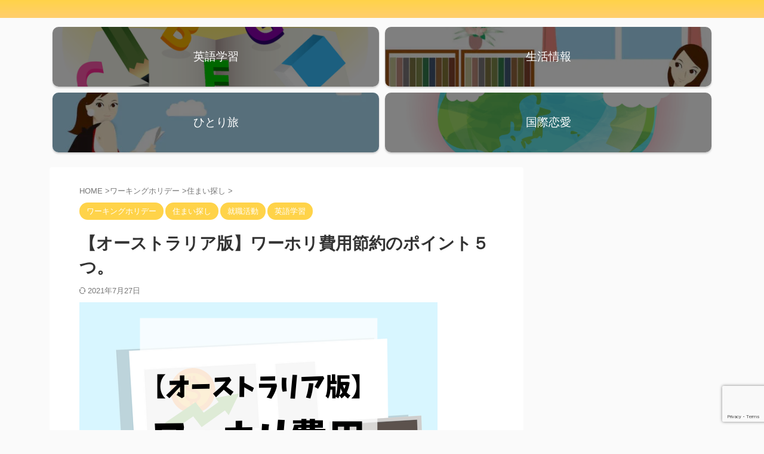

--- FILE ---
content_type: text/html; charset=UTF-8
request_url: https://ozlifeblog.com/wh-how-to-save/
body_size: 154492
content:
<!DOCTYPE html> <!--[if lt IE 7]><html class="ie6" lang="ja"> <![endif]--> <!--[if IE 7]><html class="i7" lang="ja"> <![endif]--> <!--[if IE 8]><html class="ie" lang="ja"> <![endif]--> <!--[if gt IE 8]><!--><html lang="ja" class="s-navi-search-overlay  toc-style-timeline"> <!--<![endif]--><head prefix="og: http://ogp.me/ns# fb: http://ogp.me/ns/fb# article: http://ogp.me/ns/article#">  <script async src="https://www.googletagmanager.com/gtag/js?id=UA-171571279-1 "></script> <script>window.dataLayer = window.dataLayer || [];
	  function gtag(){dataLayer.push(arguments);}
	  gtag('js', new Date());

	  gtag('config', 'UA-171571279-1 ');</script> <meta charset="UTF-8" ><meta name="viewport" content="width=device-width,initial-scale=1.0,user-scalable=no,viewport-fit=cover"><meta name="format-detection" content="telephone=no" ><meta name="referrer" content="no-referrer-when-downgrade"/><link rel="alternate" type="application/rss+xml" title="おずぶろぐ。 RSS Feed" href="https://ozlifeblog.com/feed/" /><link rel="pingback" href="https://ozlifeblog.com/xmlrpc.php" > <!--[if lt IE 9]> <script src="https://ozlifeblog.com/wp-content/themes/affinger/js/html5shiv.js"></script> <![endif]--><meta name='robots' content='max-image-preview:large' /><style media="all">@charset "UTF-8";.wp-block-archives-dropdown label{display:block}.wp-block-avatar.aligncenter{text-align:center}.wp-block-audio{margin:0 0 1em}.wp-block-audio figcaption{margin-top:.5em;margin-bottom:1em}.wp-block-audio audio{width:100%;min-width:300px}.wp-block-button__link{color:#fff;background-color:#32373c;border-radius:9999px;box-shadow:none;cursor:pointer;display:inline-block;font-size:1.125em;padding:calc(.667em + 2px) calc(1.333em + 2px);text-align:center;text-decoration:none;word-break:break-word;box-sizing:border-box}.wp-block-button__link:active,.wp-block-button__link:focus,.wp-block-button__link:hover,.wp-block-button__link:visited{color:#fff}.wp-block-button__link.aligncenter{text-align:center}.wp-block-button__link.alignright{text-align:right}.wp-block-buttons>.wp-block-button.has-custom-width{max-width:none}.wp-block-buttons>.wp-block-button.has-custom-width .wp-block-button__link{width:100%}.wp-block-buttons>.wp-block-button.has-custom-font-size .wp-block-button__link{font-size:inherit}.wp-block-buttons>.wp-block-button.wp-block-button__width-25{width:calc(25% - var(--wp--style--block-gap, .5em)*0.75)}.wp-block-buttons>.wp-block-button.wp-block-button__width-50{width:calc(50% - var(--wp--style--block-gap, .5em)*0.5)}.wp-block-buttons>.wp-block-button.wp-block-button__width-75{width:calc(75% - var(--wp--style--block-gap, .5em)*0.25)}.wp-block-buttons>.wp-block-button.wp-block-button__width-100{width:100%;flex-basis:100%}.wp-block-buttons.is-vertical>.wp-block-button.wp-block-button__width-25{width:25%}.wp-block-buttons.is-vertical>.wp-block-button.wp-block-button__width-50{width:50%}.wp-block-buttons.is-vertical>.wp-block-button.wp-block-button__width-75{width:75%}.wp-block-button.is-style-squared,.wp-block-button__link.wp-block-button.is-style-squared{border-radius:0}.wp-block-button.no-border-radius,.wp-block-button__link.no-border-radius{border-radius:0!important}.is-style-outline>:where(.wp-block-button__link),:where(.wp-block-button__link).is-style-outline{border:2px solid;padding:.667em 1.333em}.is-style-outline>.wp-block-button__link:not(.has-text-color),.wp-block-button__link.is-style-outline:not(.has-text-color){color:currentColor}.is-style-outline>.wp-block-button__link:not(.has-background),.wp-block-button__link.is-style-outline:not(.has-background){background-color:transparent}.wp-block-buttons.is-vertical{flex-direction:column}.wp-block-buttons.is-vertical>.wp-block-button:last-child{margin-bottom:0}.wp-block-buttons>.wp-block-button{display:inline-block;margin:0}.wp-block-buttons.is-content-justification-left{justify-content:flex-start}.wp-block-buttons.is-content-justification-left.is-vertical{align-items:flex-start}.wp-block-buttons.is-content-justification-center{justify-content:center}.wp-block-buttons.is-content-justification-center.is-vertical{align-items:center}.wp-block-buttons.is-content-justification-right{justify-content:flex-end}.wp-block-buttons.is-content-justification-right.is-vertical{align-items:flex-end}.wp-block-buttons.is-content-justification-space-between{justify-content:space-between}.wp-block-buttons.aligncenter{text-align:center}.wp-block-buttons:not(.is-content-justification-space-between,.is-content-justification-right,.is-content-justification-left,.is-content-justification-center) .wp-block-button.aligncenter{margin-left:auto;margin-right:auto;width:100%}.wp-block-button.aligncenter,.wp-block-calendar{text-align:center}.wp-block-calendar tbody td,.wp-block-calendar th{padding:.25em;border:1px solid #ddd}.wp-block-calendar tfoot td{border:none}.wp-block-calendar table{width:100%;border-collapse:collapse}.wp-block-calendar table th{font-weight:400;background:#ddd}.wp-block-calendar a{text-decoration:underline}.wp-block-calendar table caption,.wp-block-calendar table tbody{color:#40464d}.wp-block-categories.alignleft{margin-right:2em}.wp-block-categories.alignright{margin-left:2em}.wp-block-code code{display:block;font-family:inherit;overflow-wrap:break-word;white-space:pre-wrap}.wp-block-columns{display:flex;margin-bottom:1.75em;box-sizing:border-box;flex-wrap:wrap!important;align-items:normal!important}@media (min-width:782px){.wp-block-columns{flex-wrap:nowrap!important}}.wp-block-columns.are-vertically-aligned-top{align-items:flex-start}.wp-block-columns.are-vertically-aligned-center{align-items:center}.wp-block-columns.are-vertically-aligned-bottom{align-items:flex-end}@media (max-width:781px){.wp-block-columns:not(.is-not-stacked-on-mobile)>.wp-block-column{flex-basis:100%!important}}@media (min-width:782px){.wp-block-columns:not(.is-not-stacked-on-mobile)>.wp-block-column{flex-basis:0;flex-grow:1}.wp-block-columns:not(.is-not-stacked-on-mobile)>.wp-block-column[style*=flex-basis]{flex-grow:0}}.wp-block-columns.is-not-stacked-on-mobile{flex-wrap:nowrap!important}.wp-block-columns.is-not-stacked-on-mobile>.wp-block-column{flex-basis:0;flex-grow:1}.wp-block-columns.is-not-stacked-on-mobile>.wp-block-column[style*=flex-basis]{flex-grow:0}:where(.wp-block-columns.has-background){padding:1.25em 2.375em}.wp-block-column{flex-grow:1;min-width:0;word-break:break-word;overflow-wrap:break-word}.wp-block-column.is-vertically-aligned-top{align-self:flex-start}.wp-block-column.is-vertically-aligned-center{align-self:center}.wp-block-column.is-vertically-aligned-bottom{align-self:flex-end}.wp-block-column.is-vertically-aligned-bottom,.wp-block-column.is-vertically-aligned-center,.wp-block-column.is-vertically-aligned-top{width:100%}.wp-block-comments-pagination>.wp-block-comments-pagination-next,.wp-block-comments-pagination>.wp-block-comments-pagination-numbers,.wp-block-comments-pagination>.wp-block-comments-pagination-previous{margin-right:.5em;margin-bottom:.5em}.wp-block-comments-pagination>.wp-block-comments-pagination-next:last-child,.wp-block-comments-pagination>.wp-block-comments-pagination-numbers:last-child,.wp-block-comments-pagination>.wp-block-comments-pagination-previous:last-child{margin-right:0}.wp-block-comments-pagination .wp-block-comments-pagination-previous-arrow{margin-right:1ch;display:inline-block}.wp-block-comments-pagination .wp-block-comments-pagination-previous-arrow:not(.is-arrow-chevron){transform:scaleX(1)}.wp-block-comments-pagination .wp-block-comments-pagination-next-arrow{margin-left:1ch;display:inline-block}.wp-block-comments-pagination .wp-block-comments-pagination-next-arrow:not(.is-arrow-chevron){transform:scaleX(1)}.wp-block-comments-pagination.aligncenter{justify-content:center}.wp-block-comment-template{margin-bottom:0;max-width:100%;list-style:none;padding:0}.wp-block-comment-template li{clear:both}.wp-block-comment-template ol{margin-bottom:0;max-width:100%;list-style:none;padding-left:2rem}.wp-block-cover,.wp-block-cover-image{position:relative;background-size:cover;background-position:50%;min-height:430px;width:100%;display:flex;justify-content:center;align-items:center;padding:1em;box-sizing:border-box}.wp-block-cover-image.has-parallax,.wp-block-cover.has-parallax{background-attachment:fixed}@supports (-webkit-touch-callout:inherit){.wp-block-cover-image.has-parallax,.wp-block-cover.has-parallax{background-attachment:scroll}}@media (prefers-reduced-motion:reduce){.wp-block-cover-image.has-parallax,.wp-block-cover.has-parallax{background-attachment:scroll}}.wp-block-cover-image.is-repeated,.wp-block-cover.is-repeated{background-repeat:repeat;background-size:auto}.wp-block-cover-image.has-background-dim:not([class*=-background-color]),.wp-block-cover-image .has-background-dim:not([class*=-background-color]),.wp-block-cover.has-background-dim:not([class*=-background-color]),.wp-block-cover .has-background-dim:not([class*=-background-color]){background-color:#000}.wp-block-cover-image .has-background-dim.has-background-gradient,.wp-block-cover .has-background-dim.has-background-gradient{background-color:transparent}.wp-block-cover-image.has-background-dim:before,.wp-block-cover.has-background-dim:before{content:"";background-color:inherit}.wp-block-cover-image.has-background-dim:not(.has-background-gradient):before,.wp-block-cover-image .wp-block-cover__background,.wp-block-cover-image .wp-block-cover__gradient-background,.wp-block-cover.has-background-dim:not(.has-background-gradient):before,.wp-block-cover .wp-block-cover__background,.wp-block-cover .wp-block-cover__gradient-background{position:absolute;top:0;left:0;bottom:0;right:0;z-index:1;opacity:.5}.wp-block-cover-image.has-background-dim.has-background-dim-10 .wp-block-cover__background,.wp-block-cover-image.has-background-dim.has-background-dim-10 .wp-block-cover__gradient-background,.wp-block-cover-image.has-background-dim.has-background-dim-10:not(.has-background-gradient):before,.wp-block-cover.has-background-dim.has-background-dim-10 .wp-block-cover__background,.wp-block-cover.has-background-dim.has-background-dim-10 .wp-block-cover__gradient-background,.wp-block-cover.has-background-dim.has-background-dim-10:not(.has-background-gradient):before{opacity:.1}.wp-block-cover-image.has-background-dim.has-background-dim-20 .wp-block-cover__background,.wp-block-cover-image.has-background-dim.has-background-dim-20 .wp-block-cover__gradient-background,.wp-block-cover-image.has-background-dim.has-background-dim-20:not(.has-background-gradient):before,.wp-block-cover.has-background-dim.has-background-dim-20 .wp-block-cover__background,.wp-block-cover.has-background-dim.has-background-dim-20 .wp-block-cover__gradient-background,.wp-block-cover.has-background-dim.has-background-dim-20:not(.has-background-gradient):before{opacity:.2}.wp-block-cover-image.has-background-dim.has-background-dim-30 .wp-block-cover__background,.wp-block-cover-image.has-background-dim.has-background-dim-30 .wp-block-cover__gradient-background,.wp-block-cover-image.has-background-dim.has-background-dim-30:not(.has-background-gradient):before,.wp-block-cover.has-background-dim.has-background-dim-30 .wp-block-cover__background,.wp-block-cover.has-background-dim.has-background-dim-30 .wp-block-cover__gradient-background,.wp-block-cover.has-background-dim.has-background-dim-30:not(.has-background-gradient):before{opacity:.3}.wp-block-cover-image.has-background-dim.has-background-dim-40 .wp-block-cover__background,.wp-block-cover-image.has-background-dim.has-background-dim-40 .wp-block-cover__gradient-background,.wp-block-cover-image.has-background-dim.has-background-dim-40:not(.has-background-gradient):before,.wp-block-cover.has-background-dim.has-background-dim-40 .wp-block-cover__background,.wp-block-cover.has-background-dim.has-background-dim-40 .wp-block-cover__gradient-background,.wp-block-cover.has-background-dim.has-background-dim-40:not(.has-background-gradient):before{opacity:.4}.wp-block-cover-image.has-background-dim.has-background-dim-50 .wp-block-cover__background,.wp-block-cover-image.has-background-dim.has-background-dim-50 .wp-block-cover__gradient-background,.wp-block-cover-image.has-background-dim.has-background-dim-50:not(.has-background-gradient):before,.wp-block-cover.has-background-dim.has-background-dim-50 .wp-block-cover__background,.wp-block-cover.has-background-dim.has-background-dim-50 .wp-block-cover__gradient-background,.wp-block-cover.has-background-dim.has-background-dim-50:not(.has-background-gradient):before{opacity:.5}.wp-block-cover-image.has-background-dim.has-background-dim-60 .wp-block-cover__background,.wp-block-cover-image.has-background-dim.has-background-dim-60 .wp-block-cover__gradient-background,.wp-block-cover-image.has-background-dim.has-background-dim-60:not(.has-background-gradient):before,.wp-block-cover.has-background-dim.has-background-dim-60 .wp-block-cover__background,.wp-block-cover.has-background-dim.has-background-dim-60 .wp-block-cover__gradient-background,.wp-block-cover.has-background-dim.has-background-dim-60:not(.has-background-gradient):before{opacity:.6}.wp-block-cover-image.has-background-dim.has-background-dim-70 .wp-block-cover__background,.wp-block-cover-image.has-background-dim.has-background-dim-70 .wp-block-cover__gradient-background,.wp-block-cover-image.has-background-dim.has-background-dim-70:not(.has-background-gradient):before,.wp-block-cover.has-background-dim.has-background-dim-70 .wp-block-cover__background,.wp-block-cover.has-background-dim.has-background-dim-70 .wp-block-cover__gradient-background,.wp-block-cover.has-background-dim.has-background-dim-70:not(.has-background-gradient):before{opacity:.7}.wp-block-cover-image.has-background-dim.has-background-dim-80 .wp-block-cover__background,.wp-block-cover-image.has-background-dim.has-background-dim-80 .wp-block-cover__gradient-background,.wp-block-cover-image.has-background-dim.has-background-dim-80:not(.has-background-gradient):before,.wp-block-cover.has-background-dim.has-background-dim-80 .wp-block-cover__background,.wp-block-cover.has-background-dim.has-background-dim-80 .wp-block-cover__gradient-background,.wp-block-cover.has-background-dim.has-background-dim-80:not(.has-background-gradient):before{opacity:.8}.wp-block-cover-image.has-background-dim.has-background-dim-90 .wp-block-cover__background,.wp-block-cover-image.has-background-dim.has-background-dim-90 .wp-block-cover__gradient-background,.wp-block-cover-image.has-background-dim.has-background-dim-90:not(.has-background-gradient):before,.wp-block-cover.has-background-dim.has-background-dim-90 .wp-block-cover__background,.wp-block-cover.has-background-dim.has-background-dim-90 .wp-block-cover__gradient-background,.wp-block-cover.has-background-dim.has-background-dim-90:not(.has-background-gradient):before{opacity:.9}.wp-block-cover-image.has-background-dim.has-background-dim-100 .wp-block-cover__background,.wp-block-cover-image.has-background-dim.has-background-dim-100 .wp-block-cover__gradient-background,.wp-block-cover-image.has-background-dim.has-background-dim-100:not(.has-background-gradient):before,.wp-block-cover.has-background-dim.has-background-dim-100 .wp-block-cover__background,.wp-block-cover.has-background-dim.has-background-dim-100 .wp-block-cover__gradient-background,.wp-block-cover.has-background-dim.has-background-dim-100:not(.has-background-gradient):before{opacity:1}.wp-block-cover-image .wp-block-cover__background.has-background-dim.has-background-dim-0,.wp-block-cover-image .wp-block-cover__gradient-background.has-background-dim.has-background-dim-0,.wp-block-cover .wp-block-cover__background.has-background-dim.has-background-dim-0,.wp-block-cover .wp-block-cover__gradient-background.has-background-dim.has-background-dim-0{opacity:0}.wp-block-cover-image .wp-block-cover__background.has-background-dim.has-background-dim-10,.wp-block-cover-image .wp-block-cover__gradient-background.has-background-dim.has-background-dim-10,.wp-block-cover .wp-block-cover__background.has-background-dim.has-background-dim-10,.wp-block-cover .wp-block-cover__gradient-background.has-background-dim.has-background-dim-10{opacity:.1}.wp-block-cover-image .wp-block-cover__background.has-background-dim.has-background-dim-20,.wp-block-cover-image .wp-block-cover__gradient-background.has-background-dim.has-background-dim-20,.wp-block-cover .wp-block-cover__background.has-background-dim.has-background-dim-20,.wp-block-cover .wp-block-cover__gradient-background.has-background-dim.has-background-dim-20{opacity:.2}.wp-block-cover-image .wp-block-cover__background.has-background-dim.has-background-dim-30,.wp-block-cover-image .wp-block-cover__gradient-background.has-background-dim.has-background-dim-30,.wp-block-cover .wp-block-cover__background.has-background-dim.has-background-dim-30,.wp-block-cover .wp-block-cover__gradient-background.has-background-dim.has-background-dim-30{opacity:.3}.wp-block-cover-image .wp-block-cover__background.has-background-dim.has-background-dim-40,.wp-block-cover-image .wp-block-cover__gradient-background.has-background-dim.has-background-dim-40,.wp-block-cover .wp-block-cover__background.has-background-dim.has-background-dim-40,.wp-block-cover .wp-block-cover__gradient-background.has-background-dim.has-background-dim-40{opacity:.4}.wp-block-cover-image .wp-block-cover__background.has-background-dim.has-background-dim-50,.wp-block-cover-image .wp-block-cover__gradient-background.has-background-dim.has-background-dim-50,.wp-block-cover .wp-block-cover__background.has-background-dim.has-background-dim-50,.wp-block-cover .wp-block-cover__gradient-background.has-background-dim.has-background-dim-50{opacity:.5}.wp-block-cover-image .wp-block-cover__background.has-background-dim.has-background-dim-60,.wp-block-cover-image .wp-block-cover__gradient-background.has-background-dim.has-background-dim-60,.wp-block-cover .wp-block-cover__background.has-background-dim.has-background-dim-60,.wp-block-cover .wp-block-cover__gradient-background.has-background-dim.has-background-dim-60{opacity:.6}.wp-block-cover-image .wp-block-cover__background.has-background-dim.has-background-dim-70,.wp-block-cover-image .wp-block-cover__gradient-background.has-background-dim.has-background-dim-70,.wp-block-cover .wp-block-cover__background.has-background-dim.has-background-dim-70,.wp-block-cover .wp-block-cover__gradient-background.has-background-dim.has-background-dim-70{opacity:.7}.wp-block-cover-image .wp-block-cover__background.has-background-dim.has-background-dim-80,.wp-block-cover-image .wp-block-cover__gradient-background.has-background-dim.has-background-dim-80,.wp-block-cover .wp-block-cover__background.has-background-dim.has-background-dim-80,.wp-block-cover .wp-block-cover__gradient-background.has-background-dim.has-background-dim-80{opacity:.8}.wp-block-cover-image .wp-block-cover__background.has-background-dim.has-background-dim-90,.wp-block-cover-image .wp-block-cover__gradient-background.has-background-dim.has-background-dim-90,.wp-block-cover .wp-block-cover__background.has-background-dim.has-background-dim-90,.wp-block-cover .wp-block-cover__gradient-background.has-background-dim.has-background-dim-90{opacity:.9}.wp-block-cover-image .wp-block-cover__background.has-background-dim.has-background-dim-100,.wp-block-cover-image .wp-block-cover__gradient-background.has-background-dim.has-background-dim-100,.wp-block-cover .wp-block-cover__background.has-background-dim.has-background-dim-100,.wp-block-cover .wp-block-cover__gradient-background.has-background-dim.has-background-dim-100{opacity:1}.wp-block-cover-image .block-library-cover__padding-visualizer,.wp-block-cover .block-library-cover__padding-visualizer{z-index:2}.wp-block-cover-image.alignleft,.wp-block-cover-image.alignright,.wp-block-cover.alignleft,.wp-block-cover.alignright{max-width:420px;width:100%}.wp-block-cover-image:after,.wp-block-cover:after{display:block;content:"";font-size:0;min-height:inherit}@supports (position:sticky){.wp-block-cover-image:after,.wp-block-cover:after{content:none}}.wp-block-cover-image.aligncenter,.wp-block-cover-image.alignleft,.wp-block-cover-image.alignright,.wp-block-cover.aligncenter,.wp-block-cover.alignleft,.wp-block-cover.alignright{display:flex}.wp-block-cover-image .wp-block-cover__inner-container,.wp-block-cover .wp-block-cover__inner-container{width:100%;z-index:1;color:#fff}.wp-block-cover-image.is-light .wp-block-cover__inner-container,.wp-block-cover.is-light .wp-block-cover__inner-container{color:#000}.wp-block-cover-image h1:not(.has-text-color),.wp-block-cover-image h2:not(.has-text-color),.wp-block-cover-image h3:not(.has-text-color),.wp-block-cover-image h4:not(.has-text-color),.wp-block-cover-image h5:not(.has-text-color),.wp-block-cover-image h6:not(.has-text-color),.wp-block-cover-image p:not(.has-text-color),.wp-block-cover h1:not(.has-text-color),.wp-block-cover h2:not(.has-text-color),.wp-block-cover h3:not(.has-text-color),.wp-block-cover h4:not(.has-text-color),.wp-block-cover h5:not(.has-text-color),.wp-block-cover h6:not(.has-text-color),.wp-block-cover p:not(.has-text-color){color:inherit}.wp-block-cover-image.is-position-top-left,.wp-block-cover.is-position-top-left{align-items:flex-start;justify-content:flex-start}.wp-block-cover-image.is-position-top-center,.wp-block-cover.is-position-top-center{align-items:flex-start;justify-content:center}.wp-block-cover-image.is-position-top-right,.wp-block-cover.is-position-top-right{align-items:flex-start;justify-content:flex-end}.wp-block-cover-image.is-position-center-left,.wp-block-cover.is-position-center-left{align-items:center;justify-content:flex-start}.wp-block-cover-image.is-position-center-center,.wp-block-cover.is-position-center-center{align-items:center;justify-content:center}.wp-block-cover-image.is-position-center-right,.wp-block-cover.is-position-center-right{align-items:center;justify-content:flex-end}.wp-block-cover-image.is-position-bottom-left,.wp-block-cover.is-position-bottom-left{align-items:flex-end;justify-content:flex-start}.wp-block-cover-image.is-position-bottom-center,.wp-block-cover.is-position-bottom-center{align-items:flex-end;justify-content:center}.wp-block-cover-image.is-position-bottom-right,.wp-block-cover.is-position-bottom-right{align-items:flex-end;justify-content:flex-end}.wp-block-cover-image.has-custom-content-position.has-custom-content-position .wp-block-cover__inner-container,.wp-block-cover.has-custom-content-position.has-custom-content-position .wp-block-cover__inner-container{margin:0;width:auto}.wp-block-cover-image img.wp-block-cover__image-background,.wp-block-cover-image video.wp-block-cover__video-background,.wp-block-cover img.wp-block-cover__image-background,.wp-block-cover video.wp-block-cover__video-background{position:absolute;top:0;left:0;right:0;bottom:0;margin:0;padding:0;width:100%;height:100%;max-width:none;max-height:none;-o-object-fit:cover;object-fit:cover;outline:none;border:none;box-shadow:none}.wp-block-cover__image-background,.wp-block-cover__video-background{z-index:0}.wp-block-cover-image-text,.wp-block-cover-image-text a,.wp-block-cover-image-text a:active,.wp-block-cover-image-text a:focus,.wp-block-cover-image-text a:hover,.wp-block-cover-text,.wp-block-cover-text a,.wp-block-cover-text a:active,.wp-block-cover-text a:focus,.wp-block-cover-text a:hover,section.wp-block-cover-image h2,section.wp-block-cover-image h2 a,section.wp-block-cover-image h2 a:active,section.wp-block-cover-image h2 a:focus,section.wp-block-cover-image h2 a:hover{color:#fff}.wp-block-cover-image .wp-block-cover.has-left-content{justify-content:flex-start}.wp-block-cover-image .wp-block-cover.has-right-content{justify-content:flex-end}.wp-block-cover-image.has-left-content .wp-block-cover-image-text,.wp-block-cover.has-left-content .wp-block-cover-text,section.wp-block-cover-image.has-left-content>h2{margin-left:0;text-align:left}.wp-block-cover-image.has-right-content .wp-block-cover-image-text,.wp-block-cover.has-right-content .wp-block-cover-text,section.wp-block-cover-image.has-right-content>h2{margin-right:0;text-align:right}.wp-block-cover-image .wp-block-cover-image-text,.wp-block-cover .wp-block-cover-text,section.wp-block-cover-image>h2{font-size:2em;line-height:1.25;z-index:1;margin-bottom:0;max-width:840px;padding:.44em;text-align:center}.wp-block-embed.alignleft,.wp-block-embed.alignright,.wp-block[data-align=left]>[data-type="core/embed"],.wp-block[data-align=right]>[data-type="core/embed"]{max-width:360px;width:100%}.wp-block-embed.alignleft .wp-block-embed__wrapper,.wp-block-embed.alignright .wp-block-embed__wrapper,.wp-block[data-align=left]>[data-type="core/embed"] .wp-block-embed__wrapper,.wp-block[data-align=right]>[data-type="core/embed"] .wp-block-embed__wrapper{min-width:280px}.wp-block-cover .wp-block-embed{min-width:320px;min-height:240px}.wp-block-embed{margin:0 0 1em;overflow-wrap:break-word}.wp-block-embed figcaption{margin-top:.5em;margin-bottom:1em}.wp-block-embed iframe{max-width:100%}.wp-block-embed__wrapper{position:relative}.wp-embed-responsive .wp-has-aspect-ratio .wp-block-embed__wrapper:before{content:"";display:block;padding-top:50%}.wp-embed-responsive .wp-has-aspect-ratio iframe{position:absolute;top:0;right:0;bottom:0;left:0;height:100%;width:100%}.wp-embed-responsive .wp-embed-aspect-21-9 .wp-block-embed__wrapper:before{padding-top:42.85%}.wp-embed-responsive .wp-embed-aspect-18-9 .wp-block-embed__wrapper:before{padding-top:50%}.wp-embed-responsive .wp-embed-aspect-16-9 .wp-block-embed__wrapper:before{padding-top:56.25%}.wp-embed-responsive .wp-embed-aspect-4-3 .wp-block-embed__wrapper:before{padding-top:75%}.wp-embed-responsive .wp-embed-aspect-1-1 .wp-block-embed__wrapper:before{padding-top:100%}.wp-embed-responsive .wp-embed-aspect-9-16 .wp-block-embed__wrapper:before{padding-top:177.77%}.wp-embed-responsive .wp-embed-aspect-1-2 .wp-block-embed__wrapper:before{padding-top:200%}.wp-block-file{margin-bottom:1.5em}.wp-block-file.aligncenter{text-align:center}.wp-block-file.alignright{text-align:right}.wp-block-file .wp-block-file__embed{margin-bottom:1em}.wp-block-file .wp-block-file__button{background:#32373c;border-radius:2em;color:#fff;font-size:.8em;padding:.5em 1em}.wp-block-file a.wp-block-file__button{text-decoration:none}.wp-block-file a.wp-block-file__button:active,.wp-block-file a.wp-block-file__button:focus,.wp-block-file a.wp-block-file__button:hover,.wp-block-file a.wp-block-file__button:visited{box-shadow:none;color:#fff;opacity:.85;text-decoration:none}.wp-block-file *+.wp-block-file__button{margin-left:.75em}.blocks-gallery-grid:not(.has-nested-images),.wp-block-gallery:not(.has-nested-images){display:flex;flex-wrap:wrap;list-style-type:none;padding:0;margin:0}.blocks-gallery-grid:not(.has-nested-images) .blocks-gallery-image,.blocks-gallery-grid:not(.has-nested-images) .blocks-gallery-item,.wp-block-gallery:not(.has-nested-images) .blocks-gallery-image,.wp-block-gallery:not(.has-nested-images) .blocks-gallery-item{margin:0 1em 1em 0;display:flex;flex-grow:1;flex-direction:column;justify-content:center;position:relative;width:calc(50% - 1em)}.blocks-gallery-grid:not(.has-nested-images) .blocks-gallery-image:nth-of-type(2n),.blocks-gallery-grid:not(.has-nested-images) .blocks-gallery-item:nth-of-type(2n),.wp-block-gallery:not(.has-nested-images) .blocks-gallery-image:nth-of-type(2n),.wp-block-gallery:not(.has-nested-images) .blocks-gallery-item:nth-of-type(2n){margin-right:0}.blocks-gallery-grid:not(.has-nested-images) .blocks-gallery-image figure,.blocks-gallery-grid:not(.has-nested-images) .blocks-gallery-item figure,.wp-block-gallery:not(.has-nested-images) .blocks-gallery-image figure,.wp-block-gallery:not(.has-nested-images) .blocks-gallery-item figure{margin:0;height:100%;display:flex;align-items:flex-end;justify-content:flex-start}.blocks-gallery-grid:not(.has-nested-images) .blocks-gallery-image img,.blocks-gallery-grid:not(.has-nested-images) .blocks-gallery-item img,.wp-block-gallery:not(.has-nested-images) .blocks-gallery-image img,.wp-block-gallery:not(.has-nested-images) .blocks-gallery-item img{display:block;max-width:100%;height:auto;width:auto}.blocks-gallery-grid:not(.has-nested-images) .blocks-gallery-image figcaption,.blocks-gallery-grid:not(.has-nested-images) .blocks-gallery-item figcaption,.wp-block-gallery:not(.has-nested-images) .blocks-gallery-image figcaption,.wp-block-gallery:not(.has-nested-images) .blocks-gallery-item figcaption{position:absolute;bottom:0;width:100%;max-height:100%;overflow:auto;padding:3em .77em .7em;color:#fff;text-align:center;font-size:.8em;background:linear-gradient(0deg,rgba(0,0,0,.7),rgba(0,0,0,.3) 70%,transparent);box-sizing:border-box;margin:0;z-index:2}.blocks-gallery-grid:not(.has-nested-images) .blocks-gallery-image figcaption img,.blocks-gallery-grid:not(.has-nested-images) .blocks-gallery-item figcaption img,.wp-block-gallery:not(.has-nested-images) .blocks-gallery-image figcaption img,.wp-block-gallery:not(.has-nested-images) .blocks-gallery-item figcaption img{display:inline}.blocks-gallery-grid:not(.has-nested-images) figcaption,.wp-block-gallery:not(.has-nested-images) figcaption{flex-grow:1}.blocks-gallery-grid:not(.has-nested-images).is-cropped .blocks-gallery-image a,.blocks-gallery-grid:not(.has-nested-images).is-cropped .blocks-gallery-image img,.blocks-gallery-grid:not(.has-nested-images).is-cropped .blocks-gallery-item a,.blocks-gallery-grid:not(.has-nested-images).is-cropped .blocks-gallery-item img,.wp-block-gallery:not(.has-nested-images).is-cropped .blocks-gallery-image a,.wp-block-gallery:not(.has-nested-images).is-cropped .blocks-gallery-image img,.wp-block-gallery:not(.has-nested-images).is-cropped .blocks-gallery-item a,.wp-block-gallery:not(.has-nested-images).is-cropped .blocks-gallery-item img{width:100%;height:100%;flex:1;-o-object-fit:cover;object-fit:cover}.blocks-gallery-grid:not(.has-nested-images).columns-1 .blocks-gallery-image,.blocks-gallery-grid:not(.has-nested-images).columns-1 .blocks-gallery-item,.wp-block-gallery:not(.has-nested-images).columns-1 .blocks-gallery-image,.wp-block-gallery:not(.has-nested-images).columns-1 .blocks-gallery-item{width:100%;margin-right:0}@media (min-width:600px){.blocks-gallery-grid:not(.has-nested-images).columns-3 .blocks-gallery-image,.blocks-gallery-grid:not(.has-nested-images).columns-3 .blocks-gallery-item,.wp-block-gallery:not(.has-nested-images).columns-3 .blocks-gallery-image,.wp-block-gallery:not(.has-nested-images).columns-3 .blocks-gallery-item{width:calc(33.33333% - .66667em);margin-right:1em}.blocks-gallery-grid:not(.has-nested-images).columns-4 .blocks-gallery-image,.blocks-gallery-grid:not(.has-nested-images).columns-4 .blocks-gallery-item,.wp-block-gallery:not(.has-nested-images).columns-4 .blocks-gallery-image,.wp-block-gallery:not(.has-nested-images).columns-4 .blocks-gallery-item{width:calc(25% - .75em);margin-right:1em}.blocks-gallery-grid:not(.has-nested-images).columns-5 .blocks-gallery-image,.blocks-gallery-grid:not(.has-nested-images).columns-5 .blocks-gallery-item,.wp-block-gallery:not(.has-nested-images).columns-5 .blocks-gallery-image,.wp-block-gallery:not(.has-nested-images).columns-5 .blocks-gallery-item{width:calc(20% - .8em);margin-right:1em}.blocks-gallery-grid:not(.has-nested-images).columns-6 .blocks-gallery-image,.blocks-gallery-grid:not(.has-nested-images).columns-6 .blocks-gallery-item,.wp-block-gallery:not(.has-nested-images).columns-6 .blocks-gallery-image,.wp-block-gallery:not(.has-nested-images).columns-6 .blocks-gallery-item{width:calc(16.66667% - .83333em);margin-right:1em}.blocks-gallery-grid:not(.has-nested-images).columns-7 .blocks-gallery-image,.blocks-gallery-grid:not(.has-nested-images).columns-7 .blocks-gallery-item,.wp-block-gallery:not(.has-nested-images).columns-7 .blocks-gallery-image,.wp-block-gallery:not(.has-nested-images).columns-7 .blocks-gallery-item{width:calc(14.28571% - .85714em);margin-right:1em}.blocks-gallery-grid:not(.has-nested-images).columns-8 .blocks-gallery-image,.blocks-gallery-grid:not(.has-nested-images).columns-8 .blocks-gallery-item,.wp-block-gallery:not(.has-nested-images).columns-8 .blocks-gallery-image,.wp-block-gallery:not(.has-nested-images).columns-8 .blocks-gallery-item{width:calc(12.5% - .875em);margin-right:1em}.blocks-gallery-grid:not(.has-nested-images).columns-1 .blocks-gallery-image:nth-of-type(1n),.blocks-gallery-grid:not(.has-nested-images).columns-1 .blocks-gallery-item:nth-of-type(1n),.blocks-gallery-grid:not(.has-nested-images).columns-2 .blocks-gallery-image:nth-of-type(2n),.blocks-gallery-grid:not(.has-nested-images).columns-2 .blocks-gallery-item:nth-of-type(2n),.blocks-gallery-grid:not(.has-nested-images).columns-3 .blocks-gallery-image:nth-of-type(3n),.blocks-gallery-grid:not(.has-nested-images).columns-3 .blocks-gallery-item:nth-of-type(3n),.blocks-gallery-grid:not(.has-nested-images).columns-4 .blocks-gallery-image:nth-of-type(4n),.blocks-gallery-grid:not(.has-nested-images).columns-4 .blocks-gallery-item:nth-of-type(4n),.blocks-gallery-grid:not(.has-nested-images).columns-5 .blocks-gallery-image:nth-of-type(5n),.blocks-gallery-grid:not(.has-nested-images).columns-5 .blocks-gallery-item:nth-of-type(5n),.blocks-gallery-grid:not(.has-nested-images).columns-6 .blocks-gallery-image:nth-of-type(6n),.blocks-gallery-grid:not(.has-nested-images).columns-6 .blocks-gallery-item:nth-of-type(6n),.blocks-gallery-grid:not(.has-nested-images).columns-7 .blocks-gallery-image:nth-of-type(7n),.blocks-gallery-grid:not(.has-nested-images).columns-7 .blocks-gallery-item:nth-of-type(7n),.blocks-gallery-grid:not(.has-nested-images).columns-8 .blocks-gallery-image:nth-of-type(8n),.blocks-gallery-grid:not(.has-nested-images).columns-8 .blocks-gallery-item:nth-of-type(8n),.wp-block-gallery:not(.has-nested-images).columns-1 .blocks-gallery-image:nth-of-type(1n),.wp-block-gallery:not(.has-nested-images).columns-1 .blocks-gallery-item:nth-of-type(1n),.wp-block-gallery:not(.has-nested-images).columns-2 .blocks-gallery-image:nth-of-type(2n),.wp-block-gallery:not(.has-nested-images).columns-2 .blocks-gallery-item:nth-of-type(2n),.wp-block-gallery:not(.has-nested-images).columns-3 .blocks-gallery-image:nth-of-type(3n),.wp-block-gallery:not(.has-nested-images).columns-3 .blocks-gallery-item:nth-of-type(3n),.wp-block-gallery:not(.has-nested-images).columns-4 .blocks-gallery-image:nth-of-type(4n),.wp-block-gallery:not(.has-nested-images).columns-4 .blocks-gallery-item:nth-of-type(4n),.wp-block-gallery:not(.has-nested-images).columns-5 .blocks-gallery-image:nth-of-type(5n),.wp-block-gallery:not(.has-nested-images).columns-5 .blocks-gallery-item:nth-of-type(5n),.wp-block-gallery:not(.has-nested-images).columns-6 .blocks-gallery-image:nth-of-type(6n),.wp-block-gallery:not(.has-nested-images).columns-6 .blocks-gallery-item:nth-of-type(6n),.wp-block-gallery:not(.has-nested-images).columns-7 .blocks-gallery-image:nth-of-type(7n),.wp-block-gallery:not(.has-nested-images).columns-7 .blocks-gallery-item:nth-of-type(7n),.wp-block-gallery:not(.has-nested-images).columns-8 .blocks-gallery-image:nth-of-type(8n),.wp-block-gallery:not(.has-nested-images).columns-8 .blocks-gallery-item:nth-of-type(8n){margin-right:0}}.blocks-gallery-grid:not(.has-nested-images) .blocks-gallery-image:last-child,.blocks-gallery-grid:not(.has-nested-images) .blocks-gallery-item:last-child,.wp-block-gallery:not(.has-nested-images) .blocks-gallery-image:last-child,.wp-block-gallery:not(.has-nested-images) .blocks-gallery-item:last-child{margin-right:0}.blocks-gallery-grid:not(.has-nested-images).alignleft,.blocks-gallery-grid:not(.has-nested-images).alignright,.wp-block-gallery:not(.has-nested-images).alignleft,.wp-block-gallery:not(.has-nested-images).alignright{max-width:420px;width:100%}.blocks-gallery-grid:not(.has-nested-images).aligncenter .blocks-gallery-item figure,.wp-block-gallery:not(.has-nested-images).aligncenter .blocks-gallery-item figure{justify-content:center}.wp-block-gallery:not(.is-cropped) .blocks-gallery-item{align-self:flex-start}figure.wp-block-gallery.has-nested-images{align-items:normal}.wp-block-gallery.has-nested-images figure.wp-block-image:not(#individual-image){width:calc(50% - var(--wp--style--unstable-gallery-gap, 16px)/2);margin:0}.wp-block-gallery.has-nested-images figure.wp-block-image{display:flex;flex-grow:1;justify-content:center;position:relative;flex-direction:column;max-width:100%}.wp-block-gallery.has-nested-images figure.wp-block-image>a,.wp-block-gallery.has-nested-images figure.wp-block-image>div{margin:0;flex-direction:column;flex-grow:1}.wp-block-gallery.has-nested-images figure.wp-block-image img{display:block;height:auto;max-width:100%!important;width:auto}.wp-block-gallery.has-nested-images figure.wp-block-image figcaption{background:linear-gradient(0deg,rgba(0,0,0,.7),rgba(0,0,0,.3) 70%,transparent);bottom:0;color:#fff;font-size:13px;left:0;margin-bottom:0;max-height:60%;overflow:auto;padding:0 8px 8px;position:absolute;text-align:center;width:100%;box-sizing:border-box}.wp-block-gallery.has-nested-images figure.wp-block-image figcaption img{display:inline}.wp-block-gallery.has-nested-images figure.wp-block-image figcaption a{color:inherit}.wp-block-gallery.has-nested-images figure.wp-block-image.is-style-rounded>a,.wp-block-gallery.has-nested-images figure.wp-block-image.is-style-rounded>div{flex:1 1 auto}.wp-block-gallery.has-nested-images figure.wp-block-image.is-style-rounded figcaption{flex:initial;background:none;color:inherit;margin:0;padding:10px 10px 9px;position:relative}.wp-block-gallery.has-nested-images figcaption{flex-grow:1;flex-basis:100%;text-align:center}.wp-block-gallery.has-nested-images:not(.is-cropped) figure.wp-block-image:not(#individual-image){margin-top:0;margin-bottom:auto}.wp-block-gallery.has-nested-images.is-cropped figure.wp-block-image:not(#individual-image){align-self:inherit}.wp-block-gallery.has-nested-images.is-cropped figure.wp-block-image:not(#individual-image)>a,.wp-block-gallery.has-nested-images.is-cropped figure.wp-block-image:not(#individual-image)>div:not(.components-drop-zone){display:flex}.wp-block-gallery.has-nested-images.is-cropped figure.wp-block-image:not(#individual-image) a,.wp-block-gallery.has-nested-images.is-cropped figure.wp-block-image:not(#individual-image) img{width:100%;flex:1 0 0%;height:100%;-o-object-fit:cover;object-fit:cover}.wp-block-gallery.has-nested-images.columns-1 figure.wp-block-image:not(#individual-image){width:100%}@media (min-width:600px){.wp-block-gallery.has-nested-images.columns-3 figure.wp-block-image:not(#individual-image){width:calc(33.33333% - var(--wp--style--unstable-gallery-gap, 16px)*0.66667)}.wp-block-gallery.has-nested-images.columns-4 figure.wp-block-image:not(#individual-image){width:calc(25% - var(--wp--style--unstable-gallery-gap, 16px)*0.75)}.wp-block-gallery.has-nested-images.columns-5 figure.wp-block-image:not(#individual-image){width:calc(20% - var(--wp--style--unstable-gallery-gap, 16px)*0.8)}.wp-block-gallery.has-nested-images.columns-6 figure.wp-block-image:not(#individual-image){width:calc(16.66667% - var(--wp--style--unstable-gallery-gap, 16px)*0.83333)}.wp-block-gallery.has-nested-images.columns-7 figure.wp-block-image:not(#individual-image){width:calc(14.28571% - var(--wp--style--unstable-gallery-gap, 16px)*0.85714)}.wp-block-gallery.has-nested-images.columns-8 figure.wp-block-image:not(#individual-image){width:calc(12.5% - var(--wp--style--unstable-gallery-gap, 16px)*0.875)}.wp-block-gallery.has-nested-images.columns-default figure.wp-block-image:not(#individual-image){width:calc(33.33% - var(--wp--style--unstable-gallery-gap, 16px)*0.66667)}.wp-block-gallery.has-nested-images.columns-default figure.wp-block-image:not(#individual-image):first-child:nth-last-child(2),.wp-block-gallery.has-nested-images.columns-default figure.wp-block-image:not(#individual-image):first-child:nth-last-child(2)~figure.wp-block-image:not(#individual-image){width:calc(50% - var(--wp--style--unstable-gallery-gap, 16px)*0.5)}.wp-block-gallery.has-nested-images.columns-default figure.wp-block-image:not(#individual-image):first-child:last-child{width:100%}}.wp-block-gallery.has-nested-images.alignleft,.wp-block-gallery.has-nested-images.alignright{max-width:420px;width:100%}.wp-block-gallery.has-nested-images.aligncenter{justify-content:center}.wp-block-group{box-sizing:border-box}h1.has-background,h2.has-background,h3.has-background,h4.has-background,h5.has-background,h6.has-background{padding:1.25em 2.375em}.wp-block-image{margin:0 0 1em}.wp-block-image img{height:auto;max-width:100%;vertical-align:bottom}.wp-block-image:not(.is-style-rounded)>a,.wp-block-image:not(.is-style-rounded) img{border-radius:inherit}.wp-block-image.aligncenter{text-align:center}.wp-block-image.alignfull img,.wp-block-image.alignwide img{height:auto;width:100%}.wp-block-image.aligncenter,.wp-block-image .aligncenter,.wp-block-image.alignleft,.wp-block-image .alignleft,.wp-block-image.alignright,.wp-block-image .alignright{display:table}.wp-block-image.aligncenter>figcaption,.wp-block-image .aligncenter>figcaption,.wp-block-image.alignleft>figcaption,.wp-block-image .alignleft>figcaption,.wp-block-image.alignright>figcaption,.wp-block-image .alignright>figcaption{display:table-caption;caption-side:bottom}.wp-block-image .alignleft{float:left;margin:.5em 1em .5em 0}.wp-block-image .alignright{float:right;margin:.5em 0 .5em 1em}.wp-block-image .aligncenter{margin-left:auto;margin-right:auto}.wp-block-image figcaption{margin-top:.5em;margin-bottom:1em}.wp-block-image.is-style-circle-mask img,.wp-block-image.is-style-rounded img,.wp-block-image .is-style-rounded img{border-radius:9999px}@supports ((-webkit-mask-image:none) or (mask-image:none)) or (-webkit-mask-image:none){.wp-block-image.is-style-circle-mask img{-webkit-mask-image:url('data:image/svg+xml;utf8,<svg viewBox="0 0 100 100" xmlns="http://www.w3.org/2000/svg"><circle cx="50" cy="50" r="50"/></svg>');mask-image:url('data:image/svg+xml;utf8,<svg viewBox="0 0 100 100" xmlns="http://www.w3.org/2000/svg"><circle cx="50" cy="50" r="50"/></svg>');mask-mode:alpha;-webkit-mask-repeat:no-repeat;mask-repeat:no-repeat;-webkit-mask-size:contain;mask-size:contain;-webkit-mask-position:center;mask-position:center;border-radius:0}}.wp-block-image figure{margin:0}ol.wp-block-latest-comments{margin-left:0}.wp-block-latest-comments .wp-block-latest-comments{padding-left:0}.wp-block-latest-comments__comment{line-height:1.1;list-style:none;margin-bottom:1em}.has-avatars .wp-block-latest-comments__comment{min-height:2.25em;list-style:none}.has-avatars .wp-block-latest-comments__comment .wp-block-latest-comments__comment-excerpt,.has-avatars .wp-block-latest-comments__comment .wp-block-latest-comments__comment-meta{margin-left:3.25em}.has-dates .wp-block-latest-comments__comment,.has-excerpts .wp-block-latest-comments__comment{line-height:1.5}.wp-block-latest-comments__comment-excerpt p{font-size:.875em;line-height:1.8;margin:.36em 0 1.4em}.wp-block-latest-comments__comment-date{display:block;font-size:.75em}.wp-block-latest-comments .avatar,.wp-block-latest-comments__comment-avatar{border-radius:1.5em;display:block;float:left;height:2.5em;margin-right:.75em;width:2.5em}.wp-block-latest-posts.alignleft{margin-right:2em}.wp-block-latest-posts.alignright{margin-left:2em}.wp-block-latest-posts.wp-block-latest-posts__list{list-style:none;padding-left:0}.wp-block-latest-posts.wp-block-latest-posts__list li{clear:both}.wp-block-latest-posts.is-grid{display:flex;flex-wrap:wrap;padding:0}.wp-block-latest-posts.is-grid li{margin:0 1.25em 1.25em 0;width:100%}@media (min-width:600px){.wp-block-latest-posts.columns-2 li{width:calc(50% - .625em)}.wp-block-latest-posts.columns-2 li:nth-child(2n){margin-right:0}.wp-block-latest-posts.columns-3 li{width:calc(33.33333% - .83333em)}.wp-block-latest-posts.columns-3 li:nth-child(3n){margin-right:0}.wp-block-latest-posts.columns-4 li{width:calc(25% - .9375em)}.wp-block-latest-posts.columns-4 li:nth-child(4n){margin-right:0}.wp-block-latest-posts.columns-5 li{width:calc(20% - 1em)}.wp-block-latest-posts.columns-5 li:nth-child(5n){margin-right:0}.wp-block-latest-posts.columns-6 li{width:calc(16.66667% - 1.04167em)}.wp-block-latest-posts.columns-6 li:nth-child(6n){margin-right:0}}.wp-block-latest-posts__post-author,.wp-block-latest-posts__post-date{display:block;font-size:.8125em}.wp-block-latest-posts__post-excerpt{margin-top:.5em;margin-bottom:1em}.wp-block-latest-posts__featured-image a{display:inline-block}.wp-block-latest-posts__featured-image img{height:auto;width:auto;max-width:100%}.wp-block-latest-posts__featured-image.alignleft{margin-right:1em;float:left}.wp-block-latest-posts__featured-image.alignright{margin-left:1em;float:right}.wp-block-latest-posts__featured-image.aligncenter{margin-bottom:1em;text-align:center}ol,ul{box-sizing:border-box}ol.has-background,ul.has-background{padding:1.25em 2.375em}.wp-block-media-text{
  /*!rtl:begin:ignore*/direction:ltr;
  /*!rtl:end:ignore*/display:grid;grid-template-columns:50% 1fr;grid-template-rows:auto}.wp-block-media-text.has-media-on-the-right{grid-template-columns:1fr 50%}.wp-block-media-text.is-vertically-aligned-top .wp-block-media-text__content,.wp-block-media-text.is-vertically-aligned-top .wp-block-media-text__media{align-self:start}.wp-block-media-text.is-vertically-aligned-center .wp-block-media-text__content,.wp-block-media-text.is-vertically-aligned-center .wp-block-media-text__media,.wp-block-media-text .wp-block-media-text__content,.wp-block-media-text .wp-block-media-text__media{align-self:center}.wp-block-media-text.is-vertically-aligned-bottom .wp-block-media-text__content,.wp-block-media-text.is-vertically-aligned-bottom .wp-block-media-text__media{align-self:end}.wp-block-media-text .wp-block-media-text__media{
  /*!rtl:begin:ignore*/grid-column:1;grid-row:1;
  /*!rtl:end:ignore*/margin:0}.wp-block-media-text .wp-block-media-text__content{direction:ltr;
  /*!rtl:begin:ignore*/grid-column:2;grid-row:1;
  /*!rtl:end:ignore*/padding:0 8%;word-break:break-word}.wp-block-media-text.has-media-on-the-right .wp-block-media-text__media{
  /*!rtl:begin:ignore*/grid-column:2;grid-row:1
  /*!rtl:end:ignore*/}.wp-block-media-text.has-media-on-the-right .wp-block-media-text__content{
  /*!rtl:begin:ignore*/grid-column:1;grid-row:1
  /*!rtl:end:ignore*/}.wp-block-media-text__media img,.wp-block-media-text__media video{height:auto;max-width:unset;width:100%;vertical-align:middle}.wp-block-media-text.is-image-fill .wp-block-media-text__media{height:100%;min-height:250px;background-size:cover}.wp-block-media-text.is-image-fill .wp-block-media-text__media>a{display:block;height:100%}.wp-block-media-text.is-image-fill .wp-block-media-text__media img{position:absolute;width:1px;height:1px;padding:0;margin:-1px;overflow:hidden;clip:rect(0,0,0,0);border:0}@media (max-width:600px){.wp-block-media-text.is-stacked-on-mobile{grid-template-columns:100%!important}.wp-block-media-text.is-stacked-on-mobile .wp-block-media-text__media{grid-column:1;grid-row:1}.wp-block-media-text.is-stacked-on-mobile .wp-block-media-text__content{grid-column:1;grid-row:2}}.wp-block-navigation{position:relative;--navigation-layout-justification-setting:flex-start;--navigation-layout-direction:row;--navigation-layout-wrap:wrap;--navigation-layout-justify:flex-start;--navigation-layout-align:center}.wp-block-navigation ul{margin-top:0;margin-bottom:0;margin-left:0;padding-left:0}.wp-block-navigation ul,.wp-block-navigation ul li{list-style:none;padding:0}.wp-block-navigation .wp-block-navigation-item{display:flex;align-items:center;position:relative}.wp-block-navigation .wp-block-navigation-item .wp-block-navigation__submenu-container:empty{display:none}.wp-block-navigation .wp-block-navigation-item__content{color:inherit;display:block;padding:0}.wp-block-navigation.has-text-decoration-underline .wp-block-navigation-item__content,.wp-block-navigation.has-text-decoration-underline .wp-block-navigation-item__content:active,.wp-block-navigation.has-text-decoration-underline .wp-block-navigation-item__content:focus{text-decoration:underline}.wp-block-navigation.has-text-decoration-line-through .wp-block-navigation-item__content,.wp-block-navigation.has-text-decoration-line-through .wp-block-navigation-item__content:active,.wp-block-navigation.has-text-decoration-line-through .wp-block-navigation-item__content:focus{text-decoration:line-through}.wp-block-navigation:where(:not([class*=has-text-decoration])) a,.wp-block-navigation:where(:not([class*=has-text-decoration])) a:active,.wp-block-navigation:where(:not([class*=has-text-decoration])) a:focus{text-decoration:none}.wp-block-navigation .wp-block-navigation__submenu-icon{align-self:center;line-height:0;display:inline-block;font-size:inherit;padding:0;background-color:inherit;color:currentColor;border:none;width:.6em;height:.6em;margin-left:.25em}.wp-block-navigation .wp-block-navigation__submenu-icon svg{display:inline-block;stroke:currentColor;width:inherit;height:inherit;margin-top:.075em}.wp-block-navigation.is-vertical{--navigation-layout-direction:column;--navigation-layout-justify:initial;--navigation-layout-align:flex-start}.wp-block-navigation.no-wrap{--navigation-layout-wrap:nowrap}.wp-block-navigation.items-justified-center{--navigation-layout-justification-setting:center;--navigation-layout-justify:center}.wp-block-navigation.items-justified-center.is-vertical{--navigation-layout-align:center}.wp-block-navigation.items-justified-right{--navigation-layout-justification-setting:flex-end;--navigation-layout-justify:flex-end}.wp-block-navigation.items-justified-right.is-vertical{--navigation-layout-align:flex-end}.wp-block-navigation.items-justified-space-between{--navigation-layout-justification-setting:space-between;--navigation-layout-justify:space-between}.wp-block-navigation .has-child :where(.wp-block-navigation__submenu-container){background-color:inherit;color:inherit;position:absolute;z-index:2;display:flex;flex-direction:column;align-items:normal;opacity:0;transition:opacity .1s linear;visibility:hidden;width:0;height:0;overflow:hidden;left:-1px;top:100%}.wp-block-navigation .has-child :where(.wp-block-navigation__submenu-container)>.wp-block-navigation-item>.wp-block-navigation-item__content{display:flex;flex-grow:1}.wp-block-navigation .has-child :where(.wp-block-navigation__submenu-container)>.wp-block-navigation-item>.wp-block-navigation-item__content .wp-block-navigation__submenu-icon{margin-right:0;margin-left:auto}.wp-block-navigation .has-child :where(.wp-block-navigation__submenu-container) .wp-block-navigation-item__content{margin:0}@media (min-width:782px){.wp-block-navigation .has-child :where(.wp-block-navigation__submenu-container) .wp-block-navigation__submenu-container{left:100%;top:-1px}.wp-block-navigation .has-child :where(.wp-block-navigation__submenu-container) .wp-block-navigation__submenu-container:before{content:"";position:absolute;right:100%;height:100%;display:block;width:.5em;background:transparent}.wp-block-navigation .has-child :where(.wp-block-navigation__submenu-container) .wp-block-navigation__submenu-icon{margin-right:.25em}.wp-block-navigation .has-child :where(.wp-block-navigation__submenu-container) .wp-block-navigation__submenu-icon svg{transform:rotate(-90deg)}}.wp-block-navigation .has-child:where(:not(.open-on-click)):hover>.wp-block-navigation__submenu-container{visibility:visible;overflow:visible;opacity:1;width:auto;height:auto;min-width:200px}.wp-block-navigation .has-child:where(:not(.open-on-click):not(.open-on-hover-click)):focus-within>.wp-block-navigation__submenu-container{visibility:visible;overflow:visible;opacity:1;width:auto;height:auto;min-width:200px}.wp-block-navigation .has-child .wp-block-navigation-submenu__toggle[aria-expanded=true]~.wp-block-navigation__submenu-container{visibility:visible;overflow:visible;opacity:1;width:auto;height:auto;min-width:200px}.wp-block-navigation.has-background .has-child .wp-block-navigation__submenu-container{left:0;top:100%}@media (min-width:782px){.wp-block-navigation.has-background .has-child .wp-block-navigation__submenu-container .wp-block-navigation__submenu-container{left:100%;top:0}}.wp-block-navigation-submenu{position:relative;display:flex}.wp-block-navigation-submenu .wp-block-navigation__submenu-icon svg{stroke:currentColor}button.wp-block-navigation-item__content{background-color:transparent;border:none;color:currentColor;font-size:inherit;font-family:inherit;line-height:inherit;font-style:inherit;font-weight:inherit;text-transform:inherit;text-align:left}.wp-block-navigation-submenu__toggle{cursor:pointer}.wp-block-navigation-item.open-on-click .wp-block-navigation-submenu__toggle{padding-right:.85em}.wp-block-navigation-item.open-on-click .wp-block-navigation-submenu__toggle+.wp-block-navigation__submenu-icon{margin-left:-.6em;pointer-events:none}.wp-block-navigation,.wp-block-navigation .wp-block-page-list,.wp-block-navigation:where(.has-background),.wp-block-navigation:where(.has-background) .wp-block-navigation .wp-block-page-list,.wp-block-navigation:where(.has-background) .wp-block-navigation__container,.wp-block-navigation__container,.wp-block-navigation__responsive-close,.wp-block-navigation__responsive-container,.wp-block-navigation__responsive-container-content,.wp-block-navigation__responsive-dialog{gap:inherit}.wp-block-navigation:where(.has-background) .wp-block-navigation-item__content,.wp-block-navigation :where(.wp-block-navigation__submenu-container) .wp-block-navigation-item__content{padding:.5em 1em}.wp-block-navigation.items-justified-right .wp-block-navigation__container .has-child .wp-block-navigation__submenu-container,.wp-block-navigation.items-justified-right .wp-block-page-list>.has-child .wp-block-navigation__submenu-container,.wp-block-navigation.items-justified-space-between .wp-block-page-list>.has-child:last-child .wp-block-navigation__submenu-container,.wp-block-navigation.items-justified-space-between>.wp-block-navigation__container>.has-child:last-child .wp-block-navigation__submenu-container{left:auto;right:0}.wp-block-navigation.items-justified-right .wp-block-navigation__container .has-child .wp-block-navigation__submenu-container .wp-block-navigation__submenu-container,.wp-block-navigation.items-justified-right .wp-block-page-list>.has-child .wp-block-navigation__submenu-container .wp-block-navigation__submenu-container,.wp-block-navigation.items-justified-space-between .wp-block-page-list>.has-child:last-child .wp-block-navigation__submenu-container .wp-block-navigation__submenu-container,.wp-block-navigation.items-justified-space-between>.wp-block-navigation__container>.has-child:last-child .wp-block-navigation__submenu-container .wp-block-navigation__submenu-container{left:-1px;right:-1px}@media (min-width:782px){.wp-block-navigation.items-justified-right .wp-block-navigation__container .has-child .wp-block-navigation__submenu-container .wp-block-navigation__submenu-container,.wp-block-navigation.items-justified-right .wp-block-page-list>.has-child .wp-block-navigation__submenu-container .wp-block-navigation__submenu-container,.wp-block-navigation.items-justified-space-between .wp-block-page-list>.has-child:last-child .wp-block-navigation__submenu-container .wp-block-navigation__submenu-container,.wp-block-navigation.items-justified-space-between>.wp-block-navigation__container>.has-child:last-child .wp-block-navigation__submenu-container .wp-block-navigation__submenu-container{left:auto;right:100%}}.wp-block-navigation:not(.has-background) .wp-block-navigation__submenu-container{background-color:#fff;color:#000;border:1px solid rgba(0,0,0,.15)}.wp-block-navigation__container{display:flex;flex-wrap:var(--navigation-layout-wrap,wrap);flex-direction:var(--navigation-layout-direction,initial);justify-content:var(--navigation-layout-justify,initial);align-items:var(--navigation-layout-align,initial);list-style:none;margin:0;padding-left:0}.wp-block-navigation__container .is-responsive{display:none}.wp-block-navigation__container:only-child,.wp-block-page-list:only-child{flex-grow:1}.wp-block-navigation__responsive-container{display:none;position:fixed;top:0;left:0;right:0;bottom:0}.wp-block-navigation__responsive-container .wp-block-navigation__responsive-container-content{display:flex;flex-wrap:var(--navigation-layout-wrap,wrap);flex-direction:var(--navigation-layout-direction,initial);justify-content:var(--navigation-layout-justify,initial);align-items:var(--navigation-layout-align,initial)}.wp-block-navigation__responsive-container:not(.is-menu-open.is-menu-open){color:inherit!important;background-color:inherit!important}.wp-block-navigation__responsive-container.is-menu-open{display:flex;flex-direction:column;background-color:inherit;padding:2rem;overflow:auto;z-index:100000}.wp-block-navigation__responsive-container.is-menu-open .wp-block-navigation__responsive-container-content{padding-top:calc(2rem + 24px);overflow:visible;display:flex;flex-direction:column;flex-wrap:nowrap;align-items:var(--navigation-layout-justification-setting,inherit)}.wp-block-navigation__responsive-container.is-menu-open .wp-block-navigation__responsive-container-content,.wp-block-navigation__responsive-container.is-menu-open .wp-block-navigation__responsive-container-content .wp-block-navigation__container,.wp-block-navigation__responsive-container.is-menu-open .wp-block-navigation__responsive-container-content .wp-block-page-list{justify-content:flex-start}.wp-block-navigation__responsive-container.is-menu-open .wp-block-navigation__responsive-container-content .wp-block-navigation__submenu-icon{display:none}.wp-block-navigation__responsive-container.is-menu-open .wp-block-navigation__responsive-container-content .has-child .submenu-container,.wp-block-navigation__responsive-container.is-menu-open .wp-block-navigation__responsive-container-content .has-child .wp-block-navigation__submenu-container{opacity:1;visibility:visible;height:auto;width:auto;overflow:initial;min-width:200px;position:static;border:none;padding-left:2rem;padding-right:2rem}.wp-block-navigation__responsive-container.is-menu-open .wp-block-navigation__responsive-container-content .wp-block-navigation__container,.wp-block-navigation__responsive-container.is-menu-open .wp-block-navigation__responsive-container-content .wp-block-navigation__submenu-container{gap:inherit}.wp-block-navigation__responsive-container.is-menu-open .wp-block-navigation__responsive-container-content .wp-block-navigation__submenu-container{padding-top:var(--wp--style--block-gap,2em)}.wp-block-navigation__responsive-container.is-menu-open .wp-block-navigation__responsive-container-content .wp-block-navigation-item__content{padding:0}.wp-block-navigation__responsive-container.is-menu-open .wp-block-navigation__responsive-container-content .wp-block-navigation-item,.wp-block-navigation__responsive-container.is-menu-open .wp-block-navigation__responsive-container-content .wp-block-navigation__container,.wp-block-navigation__responsive-container.is-menu-open .wp-block-navigation__responsive-container-content .wp-block-page-list{display:flex;flex-direction:column;align-items:var(--navigation-layout-justification-setting,initial)}.wp-block-navigation__responsive-container.is-menu-open .wp-block-navigation-item,.wp-block-navigation__responsive-container.is-menu-open .wp-block-navigation-item .wp-block-navigation__submenu-container,.wp-block-navigation__responsive-container.is-menu-open .wp-block-page-list{color:inherit!important;background:transparent!important}.wp-block-navigation__responsive-container.is-menu-open .wp-block-navigation__submenu-container.wp-block-navigation__submenu-container.wp-block-navigation__submenu-container.wp-block-navigation__submenu-container{right:auto;left:auto}@media (min-width:600px){.wp-block-navigation__responsive-container:not(.hidden-by-default):not(.is-menu-open){display:block;width:100%;position:relative;z-index:auto;background-color:inherit}.wp-block-navigation__responsive-container:not(.hidden-by-default):not(.is-menu-open) .wp-block-navigation__responsive-container-close{display:none}.wp-block-navigation__responsive-container.is-menu-open .wp-block-navigation__submenu-container.wp-block-navigation__submenu-container.wp-block-navigation__submenu-container.wp-block-navigation__submenu-container{left:0}}.wp-block-navigation:not(.has-background) .wp-block-navigation__responsive-container.is-menu-open{background-color:#fff;color:#000}.wp-block-navigation__toggle_button_label{font-size:1rem;font-weight:700}.wp-block-navigation__responsive-container-close,.wp-block-navigation__responsive-container-open{vertical-align:middle;cursor:pointer;color:currentColor;background:transparent;border:none;margin:0;padding:0}.wp-block-navigation__responsive-container-close svg,.wp-block-navigation__responsive-container-open svg{fill:currentColor;pointer-events:none;display:block;width:24px;height:24px}.wp-block-navigation__responsive-container-open{display:flex}@media (min-width:600px){.wp-block-navigation__responsive-container-open:not(.always-shown){display:none}}.wp-block-navigation__responsive-container-close{position:absolute;top:0;right:0;z-index:2}.wp-block-navigation__responsive-close{width:100%}.wp-block-navigation__responsive-close:focus{outline:none}.is-menu-open .wp-block-navigation__responsive-close,.is-menu-open .wp-block-navigation__responsive-container-content,.is-menu-open .wp-block-navigation__responsive-dialog{box-sizing:border-box}.wp-block-navigation__responsive-dialog{position:relative}html.has-modal-open{overflow:hidden}.wp-block-navigation .wp-block-navigation-item__label{word-break:normal;overflow-wrap:break-word}.wp-block-navigation .wp-block-navigation-item__description{display:none}.wp-block-navigation .wp-block-page-list{display:flex;flex-direction:var(--navigation-layout-direction,initial);justify-content:var(--navigation-layout-justify,initial);align-items:var(--navigation-layout-align,initial);flex-wrap:var(--navigation-layout-wrap,wrap);background-color:inherit}.wp-block-navigation .wp-block-navigation-item{background-color:inherit}.is-small-text{font-size:.875em}.is-regular-text{font-size:1em}.is-large-text{font-size:2.25em}.is-larger-text{font-size:3em}.has-drop-cap:not(:focus):first-letter{float:left;font-size:8.4em;line-height:.68;font-weight:100;margin:.05em .1em 0 0;text-transform:uppercase;font-style:normal}p.has-drop-cap.has-background{overflow:hidden}p.has-background{padding:1.25em 2.375em}:where(p.has-text-color:not(.has-link-color)) a{color:inherit}.wp-block-post-author{display:flex;flex-wrap:wrap}.wp-block-post-author__byline{width:100%;margin-top:0;margin-bottom:0;font-size:.5em}.wp-block-post-author__avatar{margin-right:1em}.wp-block-post-author__bio{margin-bottom:.7em;font-size:.7em}.wp-block-post-author__content{flex-grow:1;flex-basis:0}.wp-block-post-author__name{margin:0}.wp-block-post-comments .alignleft{float:left}.wp-block-post-comments .alignright{float:right}.wp-block-post-comments .navigation:after{content:"";display:table;clear:both}.wp-block-post-comments .commentlist{clear:both;list-style:none;margin:0;padding:0}.wp-block-post-comments .commentlist .comment{min-height:2.25em;padding-left:3.25em}.wp-block-post-comments .commentlist .comment p{font-size:1em;line-height:1.8;margin:1em 0}.wp-block-post-comments .commentlist .children{list-style:none;margin:0;padding:0}.wp-block-post-comments .comment-author{line-height:1.5}.wp-block-post-comments .comment-author .avatar{border-radius:1.5em;display:block;float:left;height:2.5em;margin-top:.5em;margin-right:.75em;width:2.5em}.wp-block-post-comments .comment-author cite{font-style:normal}.wp-block-post-comments .comment-meta{font-size:.875em;line-height:1.5}.wp-block-post-comments .comment-meta b{font-weight:400}.wp-block-post-comments .comment-meta .comment-awaiting-moderation{margin-top:1em;margin-bottom:1em;display:block}.wp-block-post-comments .comment-body .commentmetadata{font-size:.875em}.wp-block-post-comments .comment-form-author label,.wp-block-post-comments .comment-form-comment label,.wp-block-post-comments .comment-form-email label,.wp-block-post-comments .comment-form-url label{display:block;margin-bottom:.25em}.wp-block-post-comments .comment-form input:not([type=submit]):not([type=checkbox]),.wp-block-post-comments .comment-form textarea{display:block;box-sizing:border-box;width:100%}.wp-block-post-comments .comment-form-cookies-consent{display:flex;gap:.25em}.wp-block-post-comments .comment-form-cookies-consent #wp-comment-cookies-consent{margin-top:.35em}.wp-block-post-comments .comment-reply-title{margin-bottom:0}.wp-block-post-comments .comment-reply-title :where(small){font-size:var(--wp--preset--font-size--medium,smaller);margin-left:.5em}.wp-block-post-comments .reply{font-size:.875em;margin-bottom:1.4em}.wp-block-post-comments input:not([type=submit]),.wp-block-post-comments textarea{border:1px solid #949494;font-size:1em;font-family:inherit}.wp-block-post-comments input:not([type=submit]):not([type=checkbox]),.wp-block-post-comments textarea{padding:calc(.667em + 2px)}.wp-block-post-comments input[type=submit]{border:none}.wp-block-post-comments-form[style*=font-weight] :where(.comment-reply-title){font-weight:inherit}.wp-block-post-comments-form[style*=font-family] :where(.comment-reply-title){font-family:inherit}.wp-block-post-comments-form[class*=-font-size] :where(.comment-reply-title),.wp-block-post-comments-form[style*=font-size] :where(.comment-reply-title){font-size:inherit}.wp-block-post-comments-form[style*=line-height] :where(.comment-reply-title){line-height:inherit}.wp-block-post-comments-form[style*=font-style] :where(.comment-reply-title){font-style:inherit}.wp-block-post-comments-form[style*=letter-spacing] :where(.comment-reply-title){letter-spacing:inherit}.wp-block-post-comments-form input[type=submit]{border:none;box-shadow:none;cursor:pointer;display:inline-block;text-align:center;overflow-wrap:break-word}.wp-block-post-comments-form input:not([type=submit]),.wp-block-post-comments-form textarea{border:1px solid #949494;font-size:1em;font-family:inherit}.wp-block-post-comments-form input:not([type=submit]):not([type=checkbox]),.wp-block-post-comments-form textarea{padding:calc(.667em + 2px)}.wp-block-post-comments-form .comment-form input:not([type=submit]):not([type=checkbox]),.wp-block-post-comments-form .comment-form textarea{display:block;box-sizing:border-box;width:100%}.wp-block-post-comments-form .comment-form-author label,.wp-block-post-comments-form .comment-form-email label,.wp-block-post-comments-form .comment-form-url label{display:block;margin-bottom:.25em}.wp-block-post-comments-form .comment-form-cookies-consent{display:flex;gap:.25em}.wp-block-post-comments-form .comment-form-cookies-consent #wp-comment-cookies-consent{margin-top:.35em}.wp-block-post-comments-form .comment-reply-title{margin-bottom:0}.wp-block-post-comments-form .comment-reply-title :where(small){font-size:var(--wp--preset--font-size--medium,smaller);margin-left:.5em}.wp-block-post-excerpt__more-link{display:inline-block}.wp-block-post-featured-image{margin-left:0;margin-right:0}.wp-block-post-featured-image a{display:block}.wp-block-post-featured-image img{max-width:100%;width:100%;height:auto;vertical-align:bottom}.wp-block-post-featured-image.alignfull img,.wp-block-post-featured-image.alignwide img{width:100%}.wp-block-post-terms__separator{white-space:pre-wrap}.wp-block-post-title{word-break:break-word}.wp-block-post-title a{display:inline-block}.wp-block-preformatted{white-space:pre-wrap}.wp-block-preformatted.has-background{padding:1.25em 2.375em}.wp-block-pullquote{margin:0 0 1em;padding:3em 0;text-align:center;overflow-wrap:break-word;box-sizing:border-box}.wp-block-pullquote blockquote,.wp-block-pullquote cite,.wp-block-pullquote p{color:inherit}.wp-block-pullquote.alignleft,.wp-block-pullquote.alignright,.wp-block-pullquote.has-text-align-left,.wp-block-pullquote.has-text-align-right{max-width:420px}.wp-block-pullquote.alignleft p,.wp-block-pullquote.alignright p,.wp-block-pullquote.has-text-align-left p,.wp-block-pullquote.has-text-align-right p{font-size:1.25em}.wp-block-pullquote p{font-size:1.75em;line-height:1.6}.wp-block-pullquote cite,.wp-block-pullquote footer{position:relative}.wp-block-pullquote .has-text-color a{color:inherit}.wp-block-pullquote.has-text-align-left blockquote{text-align:left}.wp-block-pullquote.has-text-align-right blockquote{text-align:right}.wp-block-pullquote.is-style-solid-color{border:none}.wp-block-pullquote.is-style-solid-color blockquote{margin-left:auto;margin-right:auto;max-width:60%}.wp-block-pullquote.is-style-solid-color blockquote p{margin-top:0;margin-bottom:0;font-size:2em}.wp-block-pullquote.is-style-solid-color blockquote cite{text-transform:none;font-style:normal}.wp-block-pullquote cite{color:inherit}.wp-block-post-template,.wp-block-query-loop{margin-top:0;margin-bottom:0;max-width:100%;list-style:none;padding:0}.wp-block-post-template.wp-block-post-template,.wp-block-query-loop.wp-block-post-template{background:none}.wp-block-post-template.is-flex-container,.wp-block-query-loop.is-flex-container{flex-direction:row;display:flex;flex-wrap:wrap;gap:1.25em}.wp-block-post-template.is-flex-container li,.wp-block-query-loop.is-flex-container li{margin:0;width:100%}@media (min-width:600px){.wp-block-post-template.is-flex-container.is-flex-container.columns-2>li,.wp-block-query-loop.is-flex-container.is-flex-container.columns-2>li{width:calc(50% - .625em)}.wp-block-post-template.is-flex-container.is-flex-container.columns-3>li,.wp-block-query-loop.is-flex-container.is-flex-container.columns-3>li{width:calc(33.33333% - .83333em)}.wp-block-post-template.is-flex-container.is-flex-container.columns-4>li,.wp-block-query-loop.is-flex-container.is-flex-container.columns-4>li{width:calc(25% - .9375em)}.wp-block-post-template.is-flex-container.is-flex-container.columns-5>li,.wp-block-query-loop.is-flex-container.is-flex-container.columns-5>li{width:calc(20% - 1em)}.wp-block-post-template.is-flex-container.is-flex-container.columns-6>li,.wp-block-query-loop.is-flex-container.is-flex-container.columns-6>li{width:calc(16.66667% - 1.04167em)}}.wp-block-query-pagination>.wp-block-query-pagination-next,.wp-block-query-pagination>.wp-block-query-pagination-numbers,.wp-block-query-pagination>.wp-block-query-pagination-previous{margin-right:.5em;margin-bottom:.5em}.wp-block-query-pagination>.wp-block-query-pagination-next:last-child,.wp-block-query-pagination>.wp-block-query-pagination-numbers:last-child,.wp-block-query-pagination>.wp-block-query-pagination-previous:last-child{margin-right:0}.wp-block-query-pagination .wp-block-query-pagination-previous-arrow{margin-right:1ch;display:inline-block}.wp-block-query-pagination .wp-block-query-pagination-previous-arrow:not(.is-arrow-chevron){transform:scaleX(1)}.wp-block-query-pagination .wp-block-query-pagination-next-arrow{margin-left:1ch;display:inline-block}.wp-block-query-pagination .wp-block-query-pagination-next-arrow:not(.is-arrow-chevron){transform:scaleX(1)}.wp-block-query-pagination.aligncenter{justify-content:center}.wp-block-quote{box-sizing:border-box;overflow-wrap:break-word}.wp-block-quote.is-large:not(.is-style-plain),.wp-block-quote.is-style-large:not(.is-style-plain){margin-bottom:1em;padding:0 1em}.wp-block-quote.is-large:not(.is-style-plain) p,.wp-block-quote.is-style-large:not(.is-style-plain) p{font-size:1.5em;font-style:italic;line-height:1.6}.wp-block-quote.is-large:not(.is-style-plain) cite,.wp-block-quote.is-large:not(.is-style-plain) footer,.wp-block-quote.is-style-large:not(.is-style-plain) cite,.wp-block-quote.is-style-large:not(.is-style-plain) footer{font-size:1.125em;text-align:right}.wp-block-read-more{display:block;width:-moz-fit-content;width:fit-content}.wp-block-read-more:not([style*=text-decoration]),.wp-block-read-more:not([style*=text-decoration]):active,.wp-block-read-more:not([style*=text-decoration]):focus{text-decoration:none}ul.wp-block-rss{list-style:none;padding:0}ul.wp-block-rss.wp-block-rss{box-sizing:border-box}ul.wp-block-rss.alignleft{margin-right:2em}ul.wp-block-rss.alignright{margin-left:2em}ul.wp-block-rss.is-grid{display:flex;flex-wrap:wrap;padding:0;list-style:none}ul.wp-block-rss.is-grid li{margin:0 1em 1em 0;width:100%}@media (min-width:600px){ul.wp-block-rss.columns-2 li{width:calc(50% - 1em)}ul.wp-block-rss.columns-3 li{width:calc(33.33333% - 1em)}ul.wp-block-rss.columns-4 li{width:calc(25% - 1em)}ul.wp-block-rss.columns-5 li{width:calc(20% - 1em)}ul.wp-block-rss.columns-6 li{width:calc(16.66667% - 1em)}}.wp-block-rss__item-author,.wp-block-rss__item-publish-date{display:block;font-size:.8125em}.wp-block-search__button{background:#f7f7f7;border:1px solid #ccc;padding:.375em .625em;color:#32373c;margin-left:.625em;word-break:normal;font-size:inherit;font-family:inherit;line-height:inherit}.wp-block-search__button.has-icon{line-height:0}.wp-block-search__button svg{min-width:1.5em;min-height:1.5em;fill:currentColor}.wp-block-search__inside-wrapper{display:flex;flex:auto;flex-wrap:nowrap;max-width:100%}.wp-block-search__label{width:100%}.wp-block-search__input{padding:8px;flex-grow:1;min-width:3em;border:1px solid #949494;font-size:inherit;font-family:inherit;line-height:inherit}.wp-block-search.wp-block-search__button-only .wp-block-search__button{margin-left:0}.wp-block-search.wp-block-search__button-inside .wp-block-search__inside-wrapper{padding:4px;border:1px solid #949494}.wp-block-search.wp-block-search__button-inside .wp-block-search__inside-wrapper .wp-block-search__input{border-radius:0;border:none;padding:0 0 0 .25em}.wp-block-search.wp-block-search__button-inside .wp-block-search__inside-wrapper .wp-block-search__input:focus{outline:none}.wp-block-search.wp-block-search__button-inside .wp-block-search__inside-wrapper .wp-block-search__button{padding:.125em .5em}.wp-block-search.aligncenter .wp-block-search__inside-wrapper{margin:auto}.wp-block-separator{border-top:1px solid;border-bottom:1px solid}.wp-block-separator.is-style-dots{background:none!important;border:none;text-align:center;line-height:1;height:auto}.wp-block-separator.is-style-dots:before{content:"···";color:currentColor;font-size:1.5em;letter-spacing:2em;padding-left:2em;font-family:serif}.wp-block-site-logo{line-height:0}.wp-block-site-logo a{display:inline-block}.wp-block-site-logo.is-default-size img{width:120px;height:auto}.wp-block-site-logo a,.wp-block-site-logo img{border-radius:inherit}.wp-block-site-logo.aligncenter{margin-left:auto;margin-right:auto;text-align:center}.wp-block-site-logo.is-style-rounded{border-radius:9999px}.wp-block-social-links{padding-left:0;padding-right:0;text-indent:0;margin-left:0;background:none}.wp-block-social-links .wp-social-link a,.wp-block-social-links .wp-social-link a:hover{text-decoration:none;border-bottom:0;box-shadow:none}.wp-block-social-links .wp-social-link a{padding:.25em}.wp-block-social-links .wp-social-link svg{width:1em;height:1em}.wp-block-social-links .wp-social-link span:not(.screen-reader-text){margin-left:.5em;margin-right:.5em;font-size:.65em}.wp-block-social-links.has-small-icon-size{font-size:16px}.wp-block-social-links,.wp-block-social-links.has-normal-icon-size{font-size:24px}.wp-block-social-links.has-large-icon-size{font-size:36px}.wp-block-social-links.has-huge-icon-size{font-size:48px}.wp-block-social-links.aligncenter{justify-content:center;display:flex}.wp-block-social-links.alignright{justify-content:flex-end}.wp-block-social-link{display:block;border-radius:9999px;transition:transform .1s ease;height:auto}@media (prefers-reduced-motion:reduce){.wp-block-social-link{transition-duration:0s;transition-delay:0s}}.wp-block-social-link a{align-items:center;display:flex;line-height:0;transition:transform .1s ease}.wp-block-social-link:hover{transform:scale(1.1)}.wp-block-social-links .wp-block-social-link .wp-block-social-link-anchor,.wp-block-social-links .wp-block-social-link .wp-block-social-link-anchor:active,.wp-block-social-links .wp-block-social-link .wp-block-social-link-anchor:hover,.wp-block-social-links .wp-block-social-link .wp-block-social-link-anchor:visited,.wp-block-social-links .wp-block-social-link .wp-block-social-link-anchor svg{color:currentColor;fill:currentColor}.wp-block-social-links:not(.is-style-logos-only) .wp-social-link{background-color:#f0f0f0;color:#444}.wp-block-social-links:not(.is-style-logos-only) .wp-social-link-amazon{background-color:#f90;color:#fff}.wp-block-social-links:not(.is-style-logos-only) .wp-social-link-bandcamp{background-color:#1ea0c3;color:#fff}.wp-block-social-links:not(.is-style-logos-only) .wp-social-link-behance{background-color:#0757fe;color:#fff}.wp-block-social-links:not(.is-style-logos-only) .wp-social-link-codepen{background-color:#1e1f26;color:#fff}.wp-block-social-links:not(.is-style-logos-only) .wp-social-link-deviantart{background-color:#02e49b;color:#fff}.wp-block-social-links:not(.is-style-logos-only) .wp-social-link-dribbble{background-color:#e94c89;color:#fff}.wp-block-social-links:not(.is-style-logos-only) .wp-social-link-dropbox{background-color:#4280ff;color:#fff}.wp-block-social-links:not(.is-style-logos-only) .wp-social-link-etsy{background-color:#f45800;color:#fff}.wp-block-social-links:not(.is-style-logos-only) .wp-social-link-facebook{background-color:#1778f2;color:#fff}.wp-block-social-links:not(.is-style-logos-only) .wp-social-link-fivehundredpx{background-color:#000;color:#fff}.wp-block-social-links:not(.is-style-logos-only) .wp-social-link-flickr{background-color:#0461dd;color:#fff}.wp-block-social-links:not(.is-style-logos-only) .wp-social-link-foursquare{background-color:#e65678;color:#fff}.wp-block-social-links:not(.is-style-logos-only) .wp-social-link-github{background-color:#24292d;color:#fff}.wp-block-social-links:not(.is-style-logos-only) .wp-social-link-goodreads{background-color:#eceadd;color:#382110}.wp-block-social-links:not(.is-style-logos-only) .wp-social-link-google{background-color:#ea4434;color:#fff}.wp-block-social-links:not(.is-style-logos-only) .wp-social-link-instagram{background-color:#f00075;color:#fff}.wp-block-social-links:not(.is-style-logos-only) .wp-social-link-lastfm{background-color:#e21b24;color:#fff}.wp-block-social-links:not(.is-style-logos-only) .wp-social-link-linkedin{background-color:#0d66c2;color:#fff}.wp-block-social-links:not(.is-style-logos-only) .wp-social-link-mastodon{background-color:#3288d4;color:#fff}.wp-block-social-links:not(.is-style-logos-only) .wp-social-link-medium{background-color:#02ab6c;color:#fff}.wp-block-social-links:not(.is-style-logos-only) .wp-social-link-meetup{background-color:#f6405f;color:#fff}.wp-block-social-links:not(.is-style-logos-only) .wp-social-link-patreon{background-color:#ff424d;color:#fff}.wp-block-social-links:not(.is-style-logos-only) .wp-social-link-pinterest{background-color:#e60122;color:#fff}.wp-block-social-links:not(.is-style-logos-only) .wp-social-link-pocket{background-color:#ef4155;color:#fff}.wp-block-social-links:not(.is-style-logos-only) .wp-social-link-reddit{background-color:#fe4500;color:#fff}.wp-block-social-links:not(.is-style-logos-only) .wp-social-link-skype{background-color:#0478d7;color:#fff}.wp-block-social-links:not(.is-style-logos-only) .wp-social-link-snapchat{background-color:#fefc00;color:#fff;stroke:#000}.wp-block-social-links:not(.is-style-logos-only) .wp-social-link-soundcloud{background-color:#ff5600;color:#fff}.wp-block-social-links:not(.is-style-logos-only) .wp-social-link-spotify{background-color:#1bd760;color:#fff}.wp-block-social-links:not(.is-style-logos-only) .wp-social-link-telegram{background-color:#2aabee;color:#fff}.wp-block-social-links:not(.is-style-logos-only) .wp-social-link-tiktok{background-color:#000;color:#fff}.wp-block-social-links:not(.is-style-logos-only) .wp-social-link-tumblr{background-color:#011835;color:#fff}.wp-block-social-links:not(.is-style-logos-only) .wp-social-link-twitch{background-color:#6440a4;color:#fff}.wp-block-social-links:not(.is-style-logos-only) .wp-social-link-twitter{background-color:#1da1f2;color:#fff}.wp-block-social-links:not(.is-style-logos-only) .wp-social-link-vimeo{background-color:#1eb7ea;color:#fff}.wp-block-social-links:not(.is-style-logos-only) .wp-social-link-vk{background-color:#4680c2;color:#fff}.wp-block-social-links:not(.is-style-logos-only) .wp-social-link-wordpress{background-color:#3499cd;color:#fff}.wp-block-social-links:not(.is-style-logos-only) .wp-social-link-yelp{background-color:#d32422;color:#fff}.wp-block-social-links:not(.is-style-logos-only) .wp-social-link-youtube{background-color:red;color:#fff}.wp-block-social-links.is-style-logos-only .wp-social-link{background:none}.wp-block-social-links.is-style-logos-only .wp-social-link a{padding:0}.wp-block-social-links.is-style-logos-only .wp-social-link svg{width:1.25em;height:1.25em}.wp-block-social-links.is-style-logos-only .wp-social-link-amazon{color:#f90}.wp-block-social-links.is-style-logos-only .wp-social-link-bandcamp{color:#1ea0c3}.wp-block-social-links.is-style-logos-only .wp-social-link-behance{color:#0757fe}.wp-block-social-links.is-style-logos-only .wp-social-link-codepen{color:#1e1f26}.wp-block-social-links.is-style-logos-only .wp-social-link-deviantart{color:#02e49b}.wp-block-social-links.is-style-logos-only .wp-social-link-dribbble{color:#e94c89}.wp-block-social-links.is-style-logos-only .wp-social-link-dropbox{color:#4280ff}.wp-block-social-links.is-style-logos-only .wp-social-link-etsy{color:#f45800}.wp-block-social-links.is-style-logos-only .wp-social-link-facebook{color:#1778f2}.wp-block-social-links.is-style-logos-only .wp-social-link-fivehundredpx{color:#000}.wp-block-social-links.is-style-logos-only .wp-social-link-flickr{color:#0461dd}.wp-block-social-links.is-style-logos-only .wp-social-link-foursquare{color:#e65678}.wp-block-social-links.is-style-logos-only .wp-social-link-github{color:#24292d}.wp-block-social-links.is-style-logos-only .wp-social-link-goodreads{color:#382110}.wp-block-social-links.is-style-logos-only .wp-social-link-google{color:#ea4434}.wp-block-social-links.is-style-logos-only .wp-social-link-instagram{color:#f00075}.wp-block-social-links.is-style-logos-only .wp-social-link-lastfm{color:#e21b24}.wp-block-social-links.is-style-logos-only .wp-social-link-linkedin{color:#0d66c2}.wp-block-social-links.is-style-logos-only .wp-social-link-mastodon{color:#3288d4}.wp-block-social-links.is-style-logos-only .wp-social-link-medium{color:#02ab6c}.wp-block-social-links.is-style-logos-only .wp-social-link-meetup{color:#f6405f}.wp-block-social-links.is-style-logos-only .wp-social-link-patreon{color:#ff424d}.wp-block-social-links.is-style-logos-only .wp-social-link-pinterest{color:#e60122}.wp-block-social-links.is-style-logos-only .wp-social-link-pocket{color:#ef4155}.wp-block-social-links.is-style-logos-only .wp-social-link-reddit{color:#fe4500}.wp-block-social-links.is-style-logos-only .wp-social-link-skype{color:#0478d7}.wp-block-social-links.is-style-logos-only .wp-social-link-snapchat{color:#fff;stroke:#000}.wp-block-social-links.is-style-logos-only .wp-social-link-soundcloud{color:#ff5600}.wp-block-social-links.is-style-logos-only .wp-social-link-spotify{color:#1bd760}.wp-block-social-links.is-style-logos-only .wp-social-link-telegram{color:#2aabee}.wp-block-social-links.is-style-logos-only .wp-social-link-tiktok{color:#000}.wp-block-social-links.is-style-logos-only .wp-social-link-tumblr{color:#011835}.wp-block-social-links.is-style-logos-only .wp-social-link-twitch{color:#6440a4}.wp-block-social-links.is-style-logos-only .wp-social-link-twitter{color:#1da1f2}.wp-block-social-links.is-style-logos-only .wp-social-link-vimeo{color:#1eb7ea}.wp-block-social-links.is-style-logos-only .wp-social-link-vk{color:#4680c2}.wp-block-social-links.is-style-logos-only .wp-social-link-wordpress{color:#3499cd}.wp-block-social-links.is-style-logos-only .wp-social-link-yelp{color:#d32422}.wp-block-social-links.is-style-logos-only .wp-social-link-youtube{color:red}.wp-block-social-links.is-style-pill-shape .wp-social-link{width:auto}.wp-block-social-links.is-style-pill-shape .wp-social-link a{padding-left:.66667em;padding-right:.66667em}.wp-block-spacer{clear:both}.wp-block-tag-cloud.aligncenter{text-align:center}.wp-block-tag-cloud.alignfull{padding-left:1em;padding-right:1em}.wp-block-tag-cloud a{display:inline-block;margin-right:5px}.wp-block-tag-cloud span{display:inline-block;margin-left:5px;text-decoration:none}.wp-block-tag-cloud.is-style-outline{display:flex;flex-wrap:wrap;gap:1ch}.wp-block-tag-cloud.is-style-outline a{border:1px solid;font-size:unset!important;margin-right:0;padding:1ch 2ch;text-decoration:none!important}.wp-block-table{margin:0 0 1em;overflow-x:auto}.wp-block-table table{border-collapse:collapse;width:100%}.wp-block-table .has-fixed-layout{table-layout:fixed;width:100%}.wp-block-table .has-fixed-layout td,.wp-block-table .has-fixed-layout th{word-break:break-word}.wp-block-table.aligncenter,.wp-block-table.alignleft,.wp-block-table.alignright{display:table;width:auto}.wp-block-table.aligncenter td,.wp-block-table.aligncenter th,.wp-block-table.alignleft td,.wp-block-table.alignleft th,.wp-block-table.alignright td,.wp-block-table.alignright th{word-break:break-word}.wp-block-table .has-subtle-light-gray-background-color{background-color:#f3f4f5}.wp-block-table .has-subtle-pale-green-background-color{background-color:#e9fbe5}.wp-block-table .has-subtle-pale-blue-background-color{background-color:#e7f5fe}.wp-block-table .has-subtle-pale-pink-background-color{background-color:#fcf0ef}.wp-block-table.is-style-stripes{border-spacing:0;border-collapse:inherit;background-color:transparent;border-bottom:1px solid #f0f0f0}.wp-block-table.is-style-stripes tbody tr:nth-child(odd){background-color:#f0f0f0}.wp-block-table.is-style-stripes.has-subtle-light-gray-background-color tbody tr:nth-child(odd){background-color:#f3f4f5}.wp-block-table.is-style-stripes.has-subtle-pale-green-background-color tbody tr:nth-child(odd){background-color:#e9fbe5}.wp-block-table.is-style-stripes.has-subtle-pale-blue-background-color tbody tr:nth-child(odd){background-color:#e7f5fe}.wp-block-table.is-style-stripes.has-subtle-pale-pink-background-color tbody tr:nth-child(odd){background-color:#fcf0ef}.wp-block-table.is-style-stripes td,.wp-block-table.is-style-stripes th{border-color:transparent}.wp-block-table .has-border-color>*,.wp-block-table .has-border-color td,.wp-block-table .has-border-color th,.wp-block-table .has-border-color tr{border-color:inherit}.wp-block-table table[style*=border-style]>*,.wp-block-table table[style*=border-style] td,.wp-block-table table[style*=border-style] th,.wp-block-table table[style*=border-style] tr{border-style:inherit}.wp-block-table table[style*=border-width]>*,.wp-block-table table[style*=border-width] td,.wp-block-table table[style*=border-width] th,.wp-block-table table[style*=border-width] tr{border-width:inherit;border-style:inherit}.wp-block-text-columns,.wp-block-text-columns.aligncenter{display:flex}.wp-block-text-columns .wp-block-column{margin:0 1em;padding:0}.wp-block-text-columns .wp-block-column:first-child{margin-left:0}.wp-block-text-columns .wp-block-column:last-child{margin-right:0}.wp-block-text-columns.columns-2 .wp-block-column{width:50%}.wp-block-text-columns.columns-3 .wp-block-column{width:33.33333%}.wp-block-text-columns.columns-4 .wp-block-column{width:25%}pre.wp-block-verse{font-family:inherit;overflow:auto;white-space:pre-wrap}.wp-block-video{margin:0 0 1em}.wp-block-video video{width:100%}@supports (position:sticky){.wp-block-video [poster]{-o-object-fit:cover;object-fit:cover}}.wp-block-video.aligncenter{text-align:center}.wp-block-video figcaption{margin-top:.5em;margin-bottom:1em}:root{--wp--preset--font-size--normal:16px;--wp--preset--font-size--huge:42px}:root .has-very-light-gray-background-color{background-color:#eee}:root .has-very-dark-gray-background-color{background-color:#313131}:root .has-very-light-gray-color{color:#eee}:root .has-very-dark-gray-color{color:#313131}:root .has-vivid-green-cyan-to-vivid-cyan-blue-gradient-background{background:linear-gradient(135deg,#00d084,#0693e3)}:root .has-purple-crush-gradient-background{background:linear-gradient(135deg,#34e2e4,#4721fb 50%,#ab1dfe)}:root .has-hazy-dawn-gradient-background{background:linear-gradient(135deg,#faaca8,#dad0ec)}:root .has-subdued-olive-gradient-background{background:linear-gradient(135deg,#fafae1,#67a671)}:root .has-atomic-cream-gradient-background{background:linear-gradient(135deg,#fdd79a,#004a59)}:root .has-nightshade-gradient-background{background:linear-gradient(135deg,#330968,#31cdcf)}:root .has-midnight-gradient-background{background:linear-gradient(135deg,#020381,#2874fc)}.has-regular-font-size{font-size:1em}.has-larger-font-size{font-size:2.625em}.has-normal-font-size{font-size:var(--wp--preset--font-size--normal)}.has-huge-font-size{font-size:var(--wp--preset--font-size--huge)}.has-text-align-center{text-align:center}.has-text-align-left{text-align:left}.has-text-align-right{text-align:right}#end-resizable-editor-section{display:none}.aligncenter{clear:both}.items-justified-left{justify-content:flex-start}.items-justified-center{justify-content:center}.items-justified-right{justify-content:flex-end}.items-justified-space-between{justify-content:space-between}.screen-reader-text{border:0;clip:rect(1px,1px,1px,1px);-webkit-clip-path:inset(50%);clip-path:inset(50%);height:1px;margin:-1px;overflow:hidden;padding:0;position:absolute;width:1px;word-wrap:normal!important}.screen-reader-text:focus{background-color:#ddd;clip:auto!important;-webkit-clip-path:none;clip-path:none;color:#444;display:block;font-size:1em;height:auto;left:5px;line-height:normal;padding:15px 23px 14px;text-decoration:none;top:5px;width:auto;z-index:100000}html :where(.has-border-color),html :where([style*=border-width]){border-style:solid}html :where(img[class*=wp-image-]){height:auto;max-width:100%}
@charset "UTF-8";:root{--wp-admin-theme-color:#007cba;--wp-admin-theme-color--rgb:0,124,186;--wp-admin-theme-color-darker-10:#006ba1;--wp-admin-theme-color-darker-10--rgb:0,107,161;--wp-admin-theme-color-darker-20:#005a87;--wp-admin-theme-color-darker-20--rgb:0,90,135;--wp-admin-border-width-focus:2px}@media (-webkit-min-device-pixel-ratio:2),(min-resolution:192dpi){:root{--wp-admin-border-width-focus:1.5px}}.components-animate__appear{animation:components-animate__appear-animation .1s cubic-bezier(0,0,.2,1) 0s;animation-fill-mode:forwards}@media (prefers-reduced-motion:reduce){.components-animate__appear{animation-duration:1ms;animation-delay:0s}}.components-animate__appear.is-from-top,.components-animate__appear.is-from-top.is-from-left{transform-origin:top left}.components-animate__appear.is-from-top.is-from-right{transform-origin:top right}.components-animate__appear.is-from-bottom,.components-animate__appear.is-from-bottom.is-from-left{transform-origin:bottom left}.components-animate__appear.is-from-bottom.is-from-right{transform-origin:bottom right}@keyframes components-animate__appear-animation{0%{transform:translateY(-2em) scaleY(0) scaleX(0)}to{transform:translateY(0) scaleY(1) scaleX(1)}}.components-animate__slide-in{animation:components-animate__slide-in-animation .1s cubic-bezier(0,0,.2,1);animation-fill-mode:forwards}@media (prefers-reduced-motion:reduce){.components-animate__slide-in{animation-duration:1ms;animation-delay:0s}}.components-animate__slide-in.is-from-left{transform:translateX(100%)}.components-animate__slide-in.is-from-right{transform:translateX(-100%)}@keyframes components-animate__slide-in-animation{to{transform:translateX(0)}}.components-animate__loading{animation:components-animate__loading 1.6s ease-in-out infinite}@keyframes components-animate__loading{0%{opacity:.5}50%{opacity:1}to{opacity:.5}}.components-autocomplete__popover .components-popover__content>div{padding:16px;min-width:220px}.components-autocomplete__result.components-button{display:flex;height:auto;min-height:36px;text-align:left;width:100%}.components-autocomplete__result.components-button.is-selected{box-shadow:0 0 0 var(--wp-admin-border-width-focus) var(--wp-admin-theme-color)}.components-button-group{display:inline-block}.components-button-group .components-button{border-radius:0;display:inline-flex;color:#1e1e1e;box-shadow:inset 0 0 0 1px #1e1e1e}.components-button-group .components-button+.components-button{margin-left:-1px}.components-button-group .components-button:first-child{border-radius:2px 0 0 2px}.components-button-group .components-button:last-child{border-radius:0 2px 2px 0}.components-button-group .components-button.is-primary,.components-button-group .components-button:focus{position:relative;z-index:1}.components-button-group .components-button.is-primary{box-shadow:inset 0 0 0 1px #1e1e1e}.components-button{display:inline-flex;text-decoration:none;font-family:inherit;font-weight:400;font-size:13px;margin:0;border:0;cursor:pointer;-webkit-appearance:none;background:none;transition:box-shadow .1s linear;height:36px;align-items:center;box-sizing:border-box;padding:6px 12px;border-radius:2px;color:#1e1e1e}@media (prefers-reduced-motion:reduce){.components-button{transition-duration:0s;transition-delay:0s}}.components-button:hover,.components-button[aria-expanded=true]{color:var(--wp-admin-theme-color)}.components-button[aria-disabled=true]:hover{color:initial}.components-button:focus:not(:disabled){box-shadow:0 0 0 var(--wp-admin-border-width-focus) var(--wp-admin-theme-color);outline:3px solid transparent}.components-button.is-primary{white-space:nowrap;background:var(--wp-admin-theme-color);color:#fff;text-decoration:none;text-shadow:none;outline:1px solid transparent}.components-button.is-primary:hover:not(:disabled){background:var(--wp-admin-theme-color-darker-10);color:#fff}.components-button.is-primary:active:not(:disabled){background:var(--wp-admin-theme-color-darker-20);border-color:var(--wp-admin-theme-color-darker-20);color:#fff}.components-button.is-primary:focus:not(:disabled){box-shadow:inset 0 0 0 1px #fff,0 0 0 var(--wp-admin-border-width-focus) var(--wp-admin-theme-color)}.components-button.is-primary:disabled,.components-button.is-primary:disabled:active:enabled,.components-button.is-primary[aria-disabled=true],.components-button.is-primary[aria-disabled=true]:active:enabled,.components-button.is-primary[aria-disabled=true]:enabled{color:hsla(0,0%,100%,.4);background:var(--wp-admin-theme-color);border-color:var(--wp-admin-theme-color);opacity:1;outline:none}.components-button.is-primary:disabled:active:enabled:focus:enabled,.components-button.is-primary:disabled:focus:enabled,.components-button.is-primary[aria-disabled=true]:active:enabled:focus:enabled,.components-button.is-primary[aria-disabled=true]:enabled:focus:enabled,.components-button.is-primary[aria-disabled=true]:focus:enabled{box-shadow:0 0 0 1px #fff,0 0 0 3px var(--wp-admin-theme-color)}.components-button.is-primary.is-busy,.components-button.is-primary.is-busy:disabled,.components-button.is-primary.is-busy[aria-disabled=true]{color:#fff;background-size:100px 100%;background-image:linear-gradient(-45deg,var(--wp-admin-theme-color) 33%,var(--wp-admin-theme-color-darker-20) 0,var(--wp-admin-theme-color-darker-20) 70%,var(--wp-admin-theme-color) 0);border-color:var(--wp-admin-theme-color)}.components-button.is-secondary,.components-button.is-tertiary{outline:1px solid transparent}.components-button.is-secondary:active:not(:disabled),.components-button.is-tertiary:active:not(:disabled){background:#ddd;color:var(--wp-admin-theme-color-darker-10);box-shadow:none}.components-button.is-secondary:hover:not(:disabled),.components-button.is-tertiary:hover:not(:disabled){color:var(--wp-admin-theme-color-darker-10);box-shadow:inset 0 0 0 1px var(--wp-admin-theme-color-darker-10)}.components-button.is-secondary:disabled,.components-button.is-secondary[aria-disabled=true],.components-button.is-secondary[aria-disabled=true]:hover,.components-button.is-tertiary:disabled,.components-button.is-tertiary[aria-disabled=true],.components-button.is-tertiary[aria-disabled=true]:hover{color:#828282;background:#eaeaea;transform:none;opacity:1;box-shadow:none;outline:none}.components-button.is-secondary{box-shadow:inset 0 0 0 1px var(--wp-admin-theme-color);outline:1px solid transparent}.components-button.is-secondary,.components-button.is-tertiary{white-space:nowrap;color:var(--wp-admin-theme-color);background:transparent}.components-button.is-tertiary{padding:6px}.components-button.is-tertiary .dashicon{display:inline-block;flex:0 0 auto}p+.components-button.is-tertiary{margin-left:-6px}.components-button.is-destructive{color:#cc1818;box-shadow:inset 0 0 0 1px #cc1818}.components-button.is-destructive:hover:not(:disabled){color:#710d0d;box-shadow:inset 0 0 0 1px #710d0d}.components-button.is-destructive:focus:not(:disabled){color:var(--wp-admin-theme-color)}.components-button.is-destructive:active:not(:disabled){background:#ccc}.components-button.is-destructive.is-primary{color:#fff;background:#cc1818;box-shadow:inset 0 0 0 1px #cc1818}.components-button.is-destructive.is-primary:hover:not(:disabled){color:#fff;background:#710d0d;box-shadow:inset 0 0 0 1px #710d0d}.components-button.is-destructive.is-tertiary{box-shadow:none}.components-button.is-destructive.is-tertiary:hover:not(:disabled){box-shadow:inset 0 0 0 1px #cc1818;color:#cc1818}.components-button.is-destructive.is-tertiary:focus:not(:disabled){box-shadow:inset 0 0 0 1px #fff,0 0 0 var(--wp-admin-border-width-focus) #cc1818;color:#cc1818}.components-button.is-link{margin:0;padding:0;box-shadow:none;border:0;border-radius:0;background:none;outline:none;text-align:left;color:var(--wp-admin-theme-color);text-decoration:underline;transition-property:border,background,color;transition-duration:.05s;transition-timing-function:ease-in-out;height:auto}@media (prefers-reduced-motion:reduce){.components-button.is-link{transition-duration:0s;transition-delay:0s}}.components-button.is-link:focus{border-radius:2px}.components-button.is-link.is-destructive{color:#cc1818}.components-button.is-link.is-destructive:active:not(:disabled),.components-button.is-link.is-destructive:hover:not(:disabled){color:#710d0d;background:none}.components-button.is-link.is-destructive:focus:not(:disabled){color:var(--wp-admin-theme-color)}.components-button:not([aria-disabled=true]):active{color:inherit}.components-button:disabled,.components-button[aria-disabled=true]{cursor:default;opacity:.3}.components-button.is-busy,.components-button.is-secondary.is-busy,.components-button.is-secondary.is-busy:disabled,.components-button.is-secondary.is-busy[aria-disabled=true]{animation:components-button__busy-animation 2.5s linear infinite;opacity:1;background-size:100px 100%;background-image:linear-gradient(-45deg,#fafafa 33%,#e0e0e0 0,#e0e0e0 70%,#fafafa 0)}.components-button.is-small{height:24px;line-height:22px;padding:0 8px;font-size:11px}.components-button.is-small.has-icon:not(.has-text){padding:0 8px;width:24px}.components-button.has-icon{padding:6px;min-width:36px;justify-content:center}.components-button.has-icon .dashicon{display:inline-block;flex:0 0 auto;margin-left:2px;margin-right:2px}.components-button.has-icon.has-text{justify-content:left}.components-button.has-icon.has-text svg{margin-right:8px}.components-button.has-icon.has-text .dashicon{margin-right:10px}.components-button.is-pressed{color:#fff;background:#1e1e1e}.components-button.is-pressed:focus:not(:disabled){box-shadow:inset 0 0 0 1px #fff,0 0 0 var(--wp-admin-border-width-focus) var(--wp-admin-theme-color);outline:2px solid transparent}.components-button.is-pressed:hover:not(:disabled){color:#fff;background:#1e1e1e}.components-button svg{fill:currentColor;outline:none}@media (forced-colors:active){.components-button svg{fill:CanvasText}}.components-button .components-visually-hidden{height:auto}@keyframes components-button__busy-animation{0%{background-position:200px 0}}.components-checkbox-control__input[type=checkbox]{font-family:-apple-system,BlinkMacSystemFont,Segoe UI,Roboto,Oxygen-Sans,Ubuntu,Cantarell,Helvetica Neue,sans-serif;padding:6px 8px;box-shadow:0 0 0 transparent;transition:box-shadow .1s linear;font-size:16px;line-height:normal;border:1px solid #1e1e1e;transition:none;border-radius:2px;background:#fff;color:#1e1e1e;clear:none;cursor:pointer;display:inline-block;line-height:0;margin:0 4px 0 0;outline:0;padding:0!important;text-align:center;vertical-align:top;width:24px;height:24px;-webkit-appearance:none;appearance:none;transition:border-color .1s ease-in-out}@media (min-width:600px){.components-checkbox-control__input[type=checkbox]{font-size:13px;line-height:normal}}.components-checkbox-control__input[type=checkbox]:focus{border-color:var(--wp-admin-theme-color);box-shadow:0 0 0 1px var(--wp-admin-theme-color)}.components-checkbox-control__input[type=checkbox]::-webkit-input-placeholder{color:rgba(30,30,30,.62)}.components-checkbox-control__input[type=checkbox]::-moz-placeholder{opacity:1;color:rgba(30,30,30,.62)}.components-checkbox-control__input[type=checkbox]:-ms-input-placeholder{color:rgba(30,30,30,.62)}.components-checkbox-control__input[type=checkbox]:checked{background:var(--wp-admin-theme-color);border-color:var(--wp-admin-theme-color)}.components-checkbox-control__input[type=checkbox]:checked::-ms-check{opacity:0}.components-checkbox-control__input[type=checkbox]:checked:before,.components-checkbox-control__input[type=checkbox][aria-checked=mixed]:before{margin:-3px -5px;color:#fff}@media (min-width:782px){.components-checkbox-control__input[type=checkbox]:checked:before,.components-checkbox-control__input[type=checkbox][aria-checked=mixed]:before{margin:-4px 0 0 -5px}}.components-checkbox-control__input[type=checkbox][aria-checked=mixed]{background:var(--wp-admin-theme-color);border-color:var(--wp-admin-theme-color)}.components-checkbox-control__input[type=checkbox][aria-checked=mixed]:before{content:"";float:left;display:inline-block;vertical-align:middle;width:16px;font:normal 30px/1 dashicons;speak:none;-webkit-font-smoothing:antialiased;-moz-osx-font-smoothing:grayscale}@media (min-width:782px){.components-checkbox-control__input[type=checkbox][aria-checked=mixed]:before{float:none;font-size:21px}}@media (min-width:600px){.components-checkbox-control__input[type=checkbox]{height:20px;width:20px}}@media (prefers-reduced-motion:reduce){.components-checkbox-control__input[type=checkbox]{transition-duration:0s;transition-delay:0s}}.components-checkbox-control__input[type=checkbox]:focus{box-shadow:0 0 0 2px #fff,0 0 0 4px var(--wp-admin-theme-color);outline:2px solid transparent}.components-checkbox-control__input[type=checkbox]:checked,.components-checkbox-control__input[type=checkbox]:indeterminate{background:var(--wp-admin-theme-color);border-color:var(--wp-admin-theme-color)}.components-checkbox-control__input[type=checkbox]:checked::-ms-check,.components-checkbox-control__input[type=checkbox]:indeterminate::-ms-check{opacity:0}.components-checkbox-control__input[type=checkbox]:checked:before{content:none}.components-checkbox-control__input-container{position:relative;display:inline-block;margin-right:12px;vertical-align:middle;width:24px;height:24px}@media (min-width:600px){.components-checkbox-control__input-container{width:20px;height:20px}}svg.components-checkbox-control__checked,svg.components-checkbox-control__indeterminate{fill:#fff;cursor:pointer;position:absolute;left:0;top:0;width:24px;height:24px;-webkit-user-select:none;user-select:none;pointer-events:none}@media (min-width:600px){svg.components-checkbox-control__checked,svg.components-checkbox-control__indeterminate{left:-2px;top:-2px}}.components-circular-option-picker{display:inline-block;width:100%;min-width:188px}.components-circular-option-picker .components-circular-option-picker__custom-clear-wrapper{display:flex;justify-content:flex-end;margin-top:12px}.components-circular-option-picker .components-circular-option-picker__swatches{display:flex;flex-wrap:wrap;gap:12px}.components-circular-option-picker__option-wrapper{display:inline-block;height:28px;width:28px;vertical-align:top;transform:scale(1);transition:transform .1s ease}@media (prefers-reduced-motion:reduce){.components-circular-option-picker__option-wrapper{transition-duration:0s;transition-delay:0s}}.components-circular-option-picker__option-wrapper:hover{transform:scale(1.2)}.components-circular-option-picker__option-wrapper>div{height:100%;width:100%}.components-circular-option-picker__option-wrapper:before{content:"";position:absolute;top:1px;left:1px;bottom:1px;right:1px;border-radius:50%;z-index:-1;background:url("data:image/svg+xml;charset=utf-8,%3Csvg width='28' height='28' fill='none' xmlns='http://www.w3.org/2000/svg'%3E%3Cpath d='M6 8V6H4v2h2zm2 0V6h2v2H8zm2 8H8v-2h2v2zm2 0v-2h2v2h-2zm0 2v-2h-2v2H8v2h2v-2h2zm2 0v2h-2v-2h2zm2 0h-2v-2h2v2z' fill='%23555D65'/%3E%3Cpath fill-rule='evenodd' clip-rule='evenodd' d='M18 18h2v-2h-2v-2h2v-2h-2v-2h2V8h-2v2h-2V8h-2v2h2v2h-2v2h2v2h2v2zm-2-4v-2h2v2h-2z' fill='%23555D65'/%3E%3Cpath d='M18 18v2h-2v-2h2z' fill='%23555D65'/%3E%3Cpath fill-rule='evenodd' clip-rule='evenodd' d='M8 10V8H6v2H4v2h2v2H4v2h2v2H4v2h2v2H4v2h2v-2h2v2h2v-2h2v2h2v-2h2v2h2v-2h2v2h2v-2h2v-2h-2v-2h2v-2h-2v-2h2v-2h-2v-2h2V8h-2V6h2V4h-2v2h-2V4h-2v2h-2V4h-2v2h-2V4h-2v2h2v2h-2v2H8zm0 2v-2H6v2h2zm2 0v-2h2v2h-2zm0 2v-2H8v2H6v2h2v2H6v2h2v2h2v-2h2v2h2v-2h2v2h2v-2h2v2h2v-2h-2v-2h2v-2h-2v-2h2v-2h-2v-2h2V8h-2V6h-2v2h-2V6h-2v2h-2v2h2v2h-2v2h-2z' fill='%23555D65'/%3E%3Cpath fill-rule='evenodd' clip-rule='evenodd' d='M4 [base64] 4V2H2v2h2zm2 0V2h2v2H6zm0 2V4H4v2H2v2h2v2H2v2h2v2H2v2h2v2H2v2h2v2H2v2h2v2h2v-2h2v2h2v-2h2v2h2v-2h2v2h2v-2h2v2h2v-2h2v2h2v-2h-2v-2h2v-2h-2v-2h2v-2h-2v-2h2v-2h-2v-2h2V8h-2V6h2V4h-2V2h-2v2h-2V2h-2v2h-2V2h-2v2h-2V2h-2v2H8v2H6z' fill='%23555D65'/%3E%3C/svg%3E")}.components-circular-option-picker__option{display:inline-block;vertical-align:top;height:100%;width:100%;border:none;border-radius:50%;background:transparent;box-shadow:inset 0 0 0 14px;transition:box-shadow .1s ease;cursor:pointer}@media (prefers-reduced-motion:reduce){.components-circular-option-picker__option{transition-duration:0s;transition-delay:0s}}.components-circular-option-picker__option:hover{box-shadow:inset 0 0 0 14px!important}.components-circular-option-picker__option.is-pressed{box-shadow:inset 0 0 0 4px;position:relative;z-index:1;overflow:visible}.components-circular-option-picker__option.is-pressed+svg{position:absolute;left:2px;top:2px;border-radius:50%;z-index:2;pointer-events:none}.components-circular-option-picker__option:after{content:"";position:absolute;top:-1px;left:-1px;bottom:-1px;right:-1px;border-radius:50%;box-shadow:inset 0 0 0 1px rgba(0,0,0,.2);border:1px solid transparent}.components-circular-option-picker__option:focus:after{content:"";border:2px solid #757575;width:32px;height:32px;position:absolute;top:-2px;left:-2px;border-radius:50%;box-shadow:inset 0 0 0 2px #fff}.components-circular-option-picker__option.components-button:focus{background-color:transparent;box-shadow:inset 0 0 0 14px;outline:none}.components-circular-option-picker__button-action .components-circular-option-picker__option{color:#fff;background:#fff}.components-circular-option-picker__dropdown-link-action{margin-right:16px}.components-circular-option-picker__dropdown-link-action .components-button{line-height:22px}@media (min-width:782px){.components-palette-edit__popover.components-popover .components-popover__content.components-popover__content.components-popover__content{margin-right:156px;margin-top:-49px}}.components-palette-edit__popover .components-custom-gradient-picker__gradient-bar{margin-top:0}.components-palette-edit__popover .components-custom-gradient-picker__ui-line{margin-bottom:0}.components-palette-edit__popover .components-custom-gradient-picker{width:280px;padding:8px}.components-dropdown-menu__menu .components-palette-edit__menu-button{width:100%}.component-color-indicator{width:20px;height:20px;box-shadow:inset 0 0 0 1px rgba(0,0,0,.2);border-radius:50%;display:inline-block;padding:0}.components-combobox-control{width:100%}input.components-combobox-control__input[type=text]{width:100%;border:none;box-shadow:none;font-family:inherit;font-size:16px;padding:2px;margin:0;line-height:inherit;min-height:auto}@media (min-width:600px){input.components-combobox-control__input[type=text]{font-size:13px}}input.components-combobox-control__input[type=text]:focus{outline:none;box-shadow:none}.components-combobox-control__suggestions-container{font-family:-apple-system,BlinkMacSystemFont,Segoe UI,Roboto,Oxygen-Sans,Ubuntu,Cantarell,Helvetica Neue,sans-serif;box-shadow:0 0 0 transparent;transition:box-shadow .1s linear;border-radius:2px;border:1px solid #757575;font-size:16px;line-height:normal;display:flex;flex-wrap:wrap;align-items:flex-start;width:100%;margin:0 0 8px;padding:4px}@media (prefers-reduced-motion:reduce){.components-combobox-control__suggestions-container{transition-duration:0s;transition-delay:0s}}@media (min-width:600px){.components-combobox-control__suggestions-container{font-size:13px;line-height:normal}}.components-combobox-control__suggestions-container:focus{border-color:var(--wp-admin-theme-color);box-shadow:0 0 0 1px var(--wp-admin-theme-color);outline:2px solid transparent}.components-combobox-control__suggestions-container::-webkit-input-placeholder{color:rgba(30,30,30,.62)}.components-combobox-control__suggestions-container::-moz-placeholder{opacity:1;color:rgba(30,30,30,.62)}.components-combobox-control__suggestions-container:-ms-input-placeholder{color:rgba(30,30,30,.62)}.components-combobox-control__suggestions-container:focus-within{border-color:var(--wp-admin-theme-color);box-shadow:0 0 0 1px var(--wp-admin-theme-color);outline:2px solid transparent}.components-combobox-control__reset.components-button{display:flex;height:16px;min-width:16px;padding:0}.components-color-list-picker,.components-color-list-picker__swatch-button{width:100%}.components-color-list-picker__color-picker{margin:8px 0}.components-color-palette__custom-color{position:relative;border:none;background:none;border-radius:2px;height:64px;padding:12px;font-family:inherit;width:100%;background-image:repeating-linear-gradient(45deg,#e0e0e0 25%,transparent 0,transparent 75%,#e0e0e0 0,#e0e0e0),repeating-linear-gradient(45deg,#e0e0e0 25%,transparent 0,transparent 75%,#e0e0e0 0,#e0e0e0);background-position:0 0,25px 25px;background-size:50px 50px;box-sizing:border-box;color:#fff;cursor:pointer;box-shadow:inset 0 0 0 1px rgba(0,0,0,.2);outline:1px solid transparent}.components-color-palette__custom-color:focus{box-shadow:inset 0 0 0 var(--wp-admin-border-width-focus) var(--wp-admin-theme-color);outline-width:2px}.components-dropdown__content.components-color-palette__custom-color-dropdown-content .components-popover__content{overflow:visible;box-shadow:0 4px 4px rgba(0,0,0,.05);border:none;border-radius:2px;max-height:-moz-fit-content!important;max-height:fit-content!important}.components-dropdown__content.components-color-palette__custom-color-dropdown-content .components-popover__content>div{padding:0}.components-dropdown__content.components-color-palette__custom-color-dropdown-content .components-popover__content .react-colorful__saturation{border-top-right-radius:2px;border-top-left-radius:2px}@media (min-width:782px){.components-dropdown__content.components-color-palette__custom-color-dropdown-content.is-rendered-in-sidebar .components-popover__content.components-popover__content{margin-right:156px}.components-dropdown__content.components-color-palette__custom-color-dropdown-content.is-rendered-in-sidebar.is-from-top .components-popover__content{margin-top:-60px}.components-dropdown__content.components-color-palette__custom-color-dropdown-content.is-rendered-in-sidebar.is-from-bottom .components-popover__content{margin-bottom:-60px}}.components-color-palette__custom-color-name{text-align:left}.components-color-palette__custom-color-value{margin-left:16px;text-transform:uppercase}.components-custom-gradient-picker__gradient-bar:not(.has-gradient){opacity:.4}.components-custom-gradient-picker__gradient-bar{border-radius:2px;margin-top:12px;width:100%;height:48px;margin-bottom:20px;padding-right:16px}.components-custom-gradient-picker__gradient-bar .components-custom-gradient-picker__markers-container{position:relative;width:calc(100% - 32px);margin-left:auto;margin-right:auto}.components-custom-gradient-picker__gradient-bar .components-custom-gradient-picker__insert-point{border-radius:50%;background:#fff;padding:2px;top:16px;min-width:16px;width:16px;height:16px;position:relative;color:#1e1e1e}.components-custom-gradient-picker__gradient-bar .components-custom-gradient-picker__insert-point svg{height:100%;width:100%}.components-custom-gradient-picker__gradient-bar .components-custom-gradient-picker__control-point-button{border-radius:50%;height:16px;width:16px;padding:0;position:absolute;top:16px;box-shadow:inset 0 0 0 var(--wp-admin-border-width-focus) #fff,0 0 2px 0 rgba(0,0,0,.25);outline:2px solid transparent}.components-custom-gradient-picker__gradient-bar .components-custom-gradient-picker__control-point-button.is-active,.components-custom-gradient-picker__gradient-bar .components-custom-gradient-picker__control-point-button:focus{box-shadow:inset 0 0 0 calc(var(--wp-admin-border-width-focus)*2) #fff,0 0 2px 0 rgba(0,0,0,.25);outline:4px solid transparent}.components-custom-gradient-picker__color-picker-popover .components-custom-gradient-picker__remove-control-point{margin-left:auto;margin-right:auto;display:block;margin-bottom:8px}.components-custom-gradient-picker__inserter{direction:ltr;width:100%}.components-custom-gradient-picker__liner-gradient-indicator{display:inline-block;flex:0 auto;width:20px;height:20px}.components-custom-gradient-picker .components-custom-gradient-picker__ui-line{margin-bottom:16px}.components-custom-gradient-picker .components-custom-gradient-picker__ui-line .components-base-control.components-angle-picker,.components-custom-gradient-picker .components-custom-gradient-picker__ui-line .components-base-control.components-custom-gradient-picker__type-picker{margin-bottom:0}.components-custom-gradient-picker .components-custom-gradient-picker__toolbar{border:none}.components-custom-gradient-picker .components-custom-gradient-picker__toolbar>div+div{margin-left:1px}.components-custom-gradient-picker .components-custom-gradient-picker__toolbar button.is-pressed>svg{background:#fff;border:1px solid #949494;border-radius:2px}.components-custom-gradient-picker .components-input-control__label{line-height:1}.components-custom-gradient-picker label{text-transform:uppercase;font-size:11px;font-weight:500}.components-custom-select-control{position:relative}.components-custom-select-control__label{display:block;margin-bottom:8px}.components-custom-select-control__button{border:1px solid #757575;border-radius:2px;min-width:130px;position:relative;text-align:left}.components-custom-select-control__button:not(.is-next-36px-default-size){min-height:30px}.components-custom-select-control__button.components-custom-select-control__button{padding-left:16px;padding-right:32px}.components-custom-select-control__button.components-custom-select-control__button:not(.is-next-36px-default-size){padding-left:8px;padding-right:24px}.components-custom-select-control__button:focus:not(:disabled){border-color:var(--wp-admin-theme-color);box-shadow:0 0 0 1px var(--wp-admin-theme-color)}.components-custom-select-control__button .components-custom-select-control__button-icon{height:100%;padding:0;position:absolute;right:8px;top:0}.components-custom-select-control__button .components-custom-select-control__button-icon:not(.is-next-36px-default-size){right:4px}.components-custom-select-control__menu{border:1px solid #1e1e1e;background-color:#fff;border-radius:2px;outline:none;transition:none;max-height:400px;min-width:100%;overflow:auto;padding:0;position:absolute;z-index:1000000}.components-custom-select-control__menu[aria-hidden=true]{display:none}.components-custom-select-control__item{align-items:center;display:grid;grid-template-columns:auto auto;list-style-type:none;padding:8px 16px;cursor:default;line-height:28px}.components-custom-select-control__item:not(.is-next-36px-default-size){padding:8px}.components-custom-select-control__item.has-hint{grid-template-columns:auto auto 30px}.components-custom-select-control__item.is-highlighted{background:#ddd}.components-custom-select-control__item .components-custom-select-control__item-hint{color:#757575;text-align:right;padding-right:4px}.components-custom-select-control__item .components-custom-select-control__item-icon{margin-left:auto}.components-custom-select-control__item:last-child{margin-bottom:0}.PresetDateRangePicker_panel{padding:0 22px 11px}.PresetDateRangePicker_button{position:relative;height:100%;text-align:center;background:0 0;border:2px solid #00a699;color:#00a699;padding:4px 12px;margin-right:8px;font:inherit;font-weight:700;line-height:normal;overflow:visible;box-sizing:border-box;cursor:pointer}.PresetDateRangePicker_button:active{outline:0}.PresetDateRangePicker_button__selected{color:#fff;background:#00a699}.SingleDatePickerInput{display:inline-block;background-color:#fff}.SingleDatePickerInput__withBorder{border-radius:2px;border:1px solid #dbdbdb}.SingleDatePickerInput__rtl{direction:rtl}.SingleDatePickerInput__disabled{background-color:#f2f2f2}.SingleDatePickerInput__block{display:block}.SingleDatePickerInput__showClearDate{padding-right:30px}.SingleDatePickerInput_clearDate{background:0 0;border:0;color:inherit;font:inherit;line-height:normal;overflow:visible;cursor:pointer;padding:10px;margin:0 10px 0 5px;position:absolute;right:0;top:50%;transform:translateY(-50%)}.SingleDatePickerInput_clearDate__default:focus,.SingleDatePickerInput_clearDate__default:hover{background:#dbdbdb;border-radius:50%}.SingleDatePickerInput_clearDate__small{padding:6px}.SingleDatePickerInput_clearDate__hide{visibility:hidden}.SingleDatePickerInput_clearDate_svg{fill:#82888a;height:12px;width:15px;vertical-align:middle}.SingleDatePickerInput_clearDate_svg__small{height:9px}.SingleDatePickerInput_calendarIcon{background:0 0;border:0;color:inherit;font:inherit;line-height:normal;overflow:visible;cursor:pointer;display:inline-block;vertical-align:middle;padding:10px;margin:0 5px 0 10px}.SingleDatePickerInput_calendarIcon_svg{fill:#82888a;height:15px;width:14px;vertical-align:middle}.SingleDatePicker{position:relative;display:inline-block}.SingleDatePicker__block{display:block}.SingleDatePicker_picker{z-index:1;background-color:#fff;position:absolute}.SingleDatePicker_picker__rtl{direction:rtl}.SingleDatePicker_picker__directionLeft{left:0}.SingleDatePicker_picker__directionRight{right:0}.SingleDatePicker_picker__portal{background-color:rgba(0,0,0,.3);position:fixed;top:0;left:0;height:100%;width:100%}.SingleDatePicker_picker__fullScreenPortal{background-color:#fff}.SingleDatePicker_closeButton{background:0 0;border:0;color:inherit;font:inherit;line-height:normal;overflow:visible;cursor:pointer;position:absolute;top:0;right:0;padding:15px;z-index:2}.SingleDatePicker_closeButton:focus,.SingleDatePicker_closeButton:hover{color:#b0b3b4;text-decoration:none}.SingleDatePicker_closeButton_svg{height:15px;width:15px;fill:#cacccd}.DayPickerKeyboardShortcuts_buttonReset{background:0 0;border:0;border-radius:0;color:inherit;font:inherit;line-height:normal;overflow:visible;padding:0;cursor:pointer;font-size:14px}.DayPickerKeyboardShortcuts_buttonReset:active{outline:0}.DayPickerKeyboardShortcuts_show{width:22px;position:absolute;z-index:2}.DayPickerKeyboardShortcuts_show__bottomRight{border-top:26px solid transparent;border-right:33px solid #00a699;bottom:0;right:0}.DayPickerKeyboardShortcuts_show__bottomRight:hover{border-right:33px solid #008489}.DayPickerKeyboardShortcuts_show__topRight{border-bottom:26px solid transparent;border-right:33px solid #00a699;top:0;right:0}.DayPickerKeyboardShortcuts_show__topRight:hover{border-right:33px solid #008489}.DayPickerKeyboardShortcuts_show__topLeft{border-bottom:26px solid transparent;border-left:33px solid #00a699;top:0;left:0}.DayPickerKeyboardShortcuts_show__topLeft:hover{border-left:33px solid #008489}.DayPickerKeyboardShortcuts_showSpan{color:#fff;position:absolute}.DayPickerKeyboardShortcuts_showSpan__bottomRight{bottom:0;right:-28px}.DayPickerKeyboardShortcuts_showSpan__topRight{top:1px;right:-28px}.DayPickerKeyboardShortcuts_showSpan__topLeft{top:1px;left:-28px}.DayPickerKeyboardShortcuts_panel{overflow:auto;background:#fff;border:1px solid #dbdbdb;border-radius:2px;position:absolute;top:0;bottom:0;right:0;left:0;z-index:2;padding:22px;margin:33px}.DayPickerKeyboardShortcuts_title{font-size:16px;font-weight:700;margin:0}.DayPickerKeyboardShortcuts_list{list-style:none;padding:0;font-size:14px}.DayPickerKeyboardShortcuts_close{position:absolute;right:22px;top:22px;z-index:2}.DayPickerKeyboardShortcuts_close:active{outline:0}.DayPickerKeyboardShortcuts_closeSvg{height:15px;width:15px;fill:#cacccd}.DayPickerKeyboardShortcuts_closeSvg:focus,.DayPickerKeyboardShortcuts_closeSvg:hover{fill:#82888a}.CalendarDay{box-sizing:border-box;cursor:pointer;font-size:14px;text-align:center}.CalendarDay:active{outline:0}.CalendarDay__defaultCursor{cursor:default}.CalendarDay__default{border:1px solid #e4e7e7;color:#484848;background:#fff}.CalendarDay__default:hover{background:#e4e7e7;border:1px double #e4e7e7;color:inherit}.CalendarDay__hovered_offset{background:#f4f5f5;border:1px double #e4e7e7;color:inherit}.CalendarDay__outside{border:0;background:#fff;color:#484848}.CalendarDay__outside:hover{border:0}.CalendarDay__blocked_minimum_nights{background:#fff;border:1px solid #eceeee;color:#cacccd}.CalendarDay__blocked_minimum_nights:active,.CalendarDay__blocked_minimum_nights:hover{background:#fff;color:#cacccd}.CalendarDay__highlighted_calendar{background:#ffe8bc;color:#484848}.CalendarDay__highlighted_calendar:active,.CalendarDay__highlighted_calendar:hover{background:#ffce71;color:#484848}.CalendarDay__selected_span{background:#66e2da;border:1px solid #33dacd;color:#fff}.CalendarDay__selected_span:active,.CalendarDay__selected_span:hover{background:#33dacd;border:1px solid #33dacd;color:#fff}.CalendarDay__last_in_range{border-right:#00a699}.CalendarDay__selected,.CalendarDay__selected:active,.CalendarDay__selected:hover{background:#00a699;border:1px solid #00a699;color:#fff}.CalendarDay__hovered_span,.CalendarDay__hovered_span:hover{background:#b2f1ec;border:1px solid #80e8e0;color:#007a87}.CalendarDay__hovered_span:active{background:#80e8e0;border:1px solid #80e8e0;color:#007a87}.CalendarDay__blocked_calendar,.CalendarDay__blocked_calendar:active,.CalendarDay__blocked_calendar:hover{background:#cacccd;border:1px solid #cacccd;color:#82888a}.CalendarDay__blocked_out_of_range,.CalendarDay__blocked_out_of_range:active,.CalendarDay__blocked_out_of_range:hover{background:#fff;border:1px solid #e4e7e7;color:#cacccd}.CalendarMonth{background:#fff;text-align:center;vertical-align:top;-webkit-user-select:none;user-select:none}.CalendarMonth_table{border-collapse:collapse;border-spacing:0}.CalendarMonth_verticalSpacing{border-collapse:separate}.CalendarMonth_caption{color:#484848;font-size:18px;text-align:center;padding-top:22px;padding-bottom:37px;caption-side:top}.CalendarMonth_caption__verticalScrollable{padding-top:12px;padding-bottom:7px}.CalendarMonthGrid{background:#fff;text-align:left;z-index:0}.CalendarMonthGrid__animating{z-index:1}.CalendarMonthGrid__horizontal{position:absolute;left:0}.CalendarMonthGrid__vertical{margin:0 auto}.CalendarMonthGrid__vertical_scrollable{margin:0 auto;overflow-y:scroll}.CalendarMonthGrid_month__horizontal{display:inline-block;vertical-align:top;min-height:100%}.CalendarMonthGrid_month__hideForAnimation{position:absolute;z-index:-1;opacity:0;pointer-events:none}.CalendarMonthGrid_month__hidden{visibility:hidden}.DayPickerNavigation{position:relative;z-index:2}.DayPickerNavigation__horizontal{height:0}.DayPickerNavigation__verticalDefault{position:absolute;width:100%;height:52px;bottom:0;left:0}.DayPickerNavigation__verticalScrollableDefault{position:relative}.DayPickerNavigation_button{cursor:pointer;-webkit-user-select:none;user-select:none;border:0;padding:0;margin:0}.DayPickerNavigation_button__default{border:1px solid #e4e7e7;background-color:#fff;color:#757575}.DayPickerNavigation_button__default:focus,.DayPickerNavigation_button__default:hover{border:1px solid #c4c4c4}.DayPickerNavigation_button__default:active{background:#f2f2f2}.DayPickerNavigation_button__horizontalDefault{position:absolute;top:18px;line-height:.78;border-radius:3px;padding:6px 9px}.DayPickerNavigation_leftButton__horizontalDefault{left:22px}.DayPickerNavigation_rightButton__horizontalDefault{right:22px}.DayPickerNavigation_button__verticalDefault{padding:5px;background:#fff;box-shadow:0 0 5px 2px rgba(0,0,0,.1);position:relative;display:inline-block;height:100%;width:50%}.DayPickerNavigation_nextButton__verticalDefault{border-left:0}.DayPickerNavigation_nextButton__verticalScrollableDefault{width:100%}.DayPickerNavigation_svg__horizontal{height:19px;width:19px;fill:#82888a;display:block}.DayPickerNavigation_svg__vertical{height:42px;width:42px;fill:#484848;display:block}.DayPicker{position:relative;text-align:left}.DayPicker,.DayPicker__horizontal{background:#fff}.DayPicker__verticalScrollable{height:100%}.DayPicker__hidden{visibility:hidden}.DayPicker__withBorder{box-shadow:0 2px 6px rgba(0,0,0,.05),0 0 0 1px rgba(0,0,0,.07);border-radius:3px}.DayPicker_portal__horizontal{box-shadow:none;position:absolute;left:50%;top:50%}.DayPicker_portal__vertical{position:static}.DayPicker_focusRegion{outline:0}.DayPicker_calendarInfo__horizontal,.DayPicker_wrapper__horizontal{display:inline-block;vertical-align:top}.DayPicker_weekHeaders{position:relative}.DayPicker_weekHeaders__horizontal{margin-left:13px}.DayPicker_weekHeader{color:#757575;position:absolute;top:62px;z-index:2;text-align:left;padding:0!important}.DayPicker_weekHeader__vertical{left:50%}.DayPicker_weekHeader__verticalScrollable{top:0;display:table-row;border-bottom:1px solid #dbdbdb;background:#fff;margin-left:0;left:0;width:100%;text-align:center}.DayPicker_weekHeader_ul{list-style:none;margin:1px 0;padding-left:0;padding-right:0;font-size:14px}.DayPicker_weekHeader_li{display:inline-block;text-align:center;margin:0 1px}.DayPicker_transitionContainer{position:relative;overflow:hidden;border-radius:3px}.DayPicker_transitionContainer__horizontal{transition:height .2s ease-in-out}.DayPicker_transitionContainer__vertical{width:100%}.DayPicker_transitionContainer__verticalScrollable{padding-top:20px;height:100%;position:absolute;top:0;bottom:0;right:0;left:0;overflow-y:scroll}.DateInput{margin:0;padding:0;background:#fff;position:relative;display:inline-block;width:130px;vertical-align:middle}.DateInput__small{width:97px}.DateInput__block{width:100%}.DateInput__disabled{background:#f2f2f2;color:#dbdbdb}.DateInput_input{font-weight:200;font-size:19px;line-height:24px;color:#484848;background-color:#fff;width:100%;padding:11px 11px 9px;border:0;border-bottom:2px solid transparent;border-radius:0}.DateInput_input__small{font-size:15px;line-height:18px;letter-spacing:.2px;padding:7px 7px 5px}.DateInput_input__regular{font-weight:auto}.DateInput_input__readOnly{-webkit-user-select:none;user-select:none}.DateInput_input__focused{outline:0;background:#fff;border:0;border-bottom:2px solid #008489}.DateInput_input__disabled{background:#f2f2f2;font-style:italic}.DateInput_screenReaderMessage{border:0;clip:rect(0,0,0,0);height:1px;margin:-1px;overflow:hidden;padding:0;position:absolute;width:1px}.DateInput_fang{position:absolute;width:20px;height:10px;left:22px;z-index:2}.DateInput_fangShape{fill:#fff}.DateInput_fangStroke{stroke:#dbdbdb;fill:transparent}.DateRangePickerInput{background-color:#fff;display:inline-block}.DateRangePickerInput__disabled{background:#f2f2f2}.DateRangePickerInput__withBorder{border-radius:2px;border:1px solid #dbdbdb}.DateRangePickerInput__rtl{direction:rtl}.DateRangePickerInput__block{display:block}.DateRangePickerInput__showClearDates{padding-right:30px}.DateRangePickerInput_arrow{display:inline-block;vertical-align:middle;color:#484848}.DateRangePickerInput_arrow_svg{vertical-align:middle;fill:#484848;height:24px;width:24px}.DateRangePickerInput_clearDates{background:0 0;border:0;color:inherit;font:inherit;line-height:normal;overflow:visible;cursor:pointer;padding:10px;margin:0 10px 0 5px;position:absolute;right:0;top:50%;transform:translateY(-50%)}.DateRangePickerInput_clearDates__small{padding:6px}.DateRangePickerInput_clearDates_default:focus,.DateRangePickerInput_clearDates_default:hover{background:#dbdbdb;border-radius:50%}.DateRangePickerInput_clearDates__hide{visibility:hidden}.DateRangePickerInput_clearDates_svg{fill:#82888a;height:12px;width:15px;vertical-align:middle}.DateRangePickerInput_clearDates_svg__small{height:9px}.DateRangePickerInput_calendarIcon{background:0 0;border:0;color:inherit;font:inherit;line-height:normal;overflow:visible;cursor:pointer;display:inline-block;vertical-align:middle;padding:10px;margin:0 5px 0 10px}.DateRangePickerInput_calendarIcon_svg{fill:#82888a;height:15px;width:14px;vertical-align:middle}.DateRangePicker{position:relative;display:inline-block}.DateRangePicker__block{display:block}.DateRangePicker_picker{z-index:1;background-color:#fff;position:absolute}.DateRangePicker_picker__rtl{direction:rtl}.DateRangePicker_picker__directionLeft{left:0}.DateRangePicker_picker__directionRight{right:0}.DateRangePicker_picker__portal{background-color:rgba(0,0,0,.3);position:fixed;top:0;left:0;height:100%;width:100%}.DateRangePicker_picker__fullScreenPortal{background-color:#fff}.DateRangePicker_closeButton{background:0 0;border:0;color:inherit;font:inherit;line-height:normal;overflow:visible;cursor:pointer;position:absolute;top:0;right:0;padding:15px;z-index:2}.DateRangePicker_closeButton:focus,.DateRangePicker_closeButton:hover{color:#b0b3b4;text-decoration:none}.DateRangePicker_closeButton_svg{height:15px;width:15px;fill:#cacccd}.components-datetime{padding:16px}.components-panel__body .components-datetime{padding:0}.components-datetime .components-datetime__calendar-help{padding:16px;min-width:260px}.components-datetime .components-datetime__calendar-help h4{margin:0}.components-datetime .components-datetime__buttons{display:flex;justify-content:space-between}.components-datetime .components-datetime__date-help-toggle{display:block;margin-left:auto}.components-datetime fieldset{border:0;padding:0;margin:0}.components-datetime input,.components-datetime select{box-shadow:0 0 0 transparent;transition:box-shadow .1s linear;border-radius:2px;border:1px solid #757575}@media (prefers-reduced-motion:reduce){.components-datetime input,.components-datetime select{transition-duration:0s;transition-delay:0s}}.components-datetime .components-button,.components-datetime input[type=number],.components-datetime select{height:30px;margin-top:0;margin-bottom:0}.components-datetime .components-button:focus{z-index:1}.components-datetime__date{min-height:236px;border-top:1px solid #ddd}.components-datetime__date .DayPickerNavigation_leftButton__horizontalDefault{
  /*!rtl:begin:ignore*/left:13px
  /*!rtl:end:ignore*/}.components-datetime__date .CalendarMonth_caption{font-size:13px}.components-datetime__date .CalendarMonth_table{border-collapse:separate;border-spacing:2px}.components-datetime__date .CalendarDay{font-size:13px;border:none;border-radius:50%;text-align:center}.components-datetime__date .CalendarDay:focus{box-shadow:inset 0 0 0 var(--wp-admin-border-width-focus) var(--wp-admin-theme-color),inset 0 0 0 3px #fff;outline:2px solid transparent}.components-datetime__date .CalendarDay__selected{background:var(--wp-admin-theme-color);border:2px solid transparent}.components-datetime__date .CalendarDay__selected:hover{background:var(--wp-admin-theme-color-darker-20)}.components-datetime__date .CalendarDay__selected:focus{box-shadow:inset 0 0 0 1px #fff}.components-datetime__date .DayPickerNavigation_button__horizontalDefault{padding:2px 8px;top:20px}.components-datetime__date .DayPickerNavigation_button__horizontalDefault:focus{border-color:var(--wp-admin-theme-color);box-shadow:0 0 0 1px var(--wp-admin-theme-color);outline:2px solid transparent}.components-datetime__date .DayPicker_weekHeader{top:50px}.components-datetime__date .DayPicker_weekHeader .DayPicker_weekHeader_ul{margin:1px;padding-left:0;padding-right:0}.components-datetime__date.is-description-visible .DayPicker{visibility:hidden}.components-datetime__date .CalendarDay .components-datetime__date__day{height:100%;display:flex;justify-content:center;align-content:center;flex-direction:column;position:relative}.components-datetime__date .CalendarDay .components-datetime__date__day.has-events:before{content:" ";width:4px;height:4px;border-radius:2px;position:absolute;left:50%;margin-left:-2px;bottom:0;background-color:#fff}.components-datetime__date .CalendarDay:not(.CalendarDay__selected) .components-datetime__date__day.has-events:before{background:var(--wp-admin-theme-color)}.components-datetime__time{padding-bottom:16px}.components-datetime__time fieldset{position:relative;margin-bottom:.5em}.components-datetime__time fieldset+fieldset{margin-bottom:0}.components-datetime__time .components-datetime__time-field-am-pm fieldset{margin-top:0}.components-datetime__time .components-datetime__time-wrapper{display:flex}.components-datetime__time .components-datetime__time-wrapper .components-datetime__time-separator{display:inline-block;padding:0 3px 0 0}.components-datetime__time .components-datetime__time-wrapper .components-datetime__time-field-time{direction:ltr}.components-datetime__time .components-datetime__time-wrapper .components-datetime__time-field select{margin-right:4px}.components-datetime__time .components-datetime__time-wrapper .components-datetime__time-field select:focus{position:relative;z-index:1}.components-datetime__time .components-datetime__time-wrapper .components-datetime__time-field input[type=number]{padding:2px;margin-right:4px;text-align:center;-moz-appearance:textfield}.components-datetime__time .components-datetime__time-wrapper .components-datetime__time-field input[type=number]:focus{position:relative;z-index:1}.components-datetime__time .components-datetime__time-wrapper .components-datetime__time-field input[type=number]::-webkit-inner-spin-button{-webkit-appearance:none;margin:0}.components-datetime__time.is-12-hour .components-datetime__time-field-day input{margin:-4px 0 0!important;border-radius:2px 0 0 2px!important}.components-datetime__time.is-12-hour .components-datetime__time-field-year input{border-radius:0 2px 2px 0!important}.components-datetime__timezone{line-height:30px;margin-left:4px;-webkit-text-decoration:underline dotted;text-decoration:underline dotted}.components-datetime__time-legend{font-weight:600;margin-top:.5em}.components-datetime__time-legend.invisible{position:absolute;top:-999em;left:-999em}.components-datetime__time-field-integer-field{font-family:inherit}.components-datetime__time-field-day-input,.components-datetime__time-field-hours-input,.components-datetime__time-field-minutes-input{width:35px}.components-datetime__time-field-year-input{width:55px}.components-datetime__time-field-month-select{max-width:145px}.components-popover .components-datetime__date{padding-left:4px}.block-editor-dimension-control .components-base-control__field{display:flex;align-items:center}.block-editor-dimension-control .components-base-control__label{display:flex;align-items:center;margin-right:1em;margin-bottom:0}.block-editor-dimension-control .components-base-control__label .dashicon{margin-right:.5em}.block-editor-dimension-control.is-manual .components-base-control__label{width:10em}body.is-dragging-components-draggable{cursor:move;cursor:grabbing!important}.components-draggable__invisible-drag-image{position:fixed;left:-1000px;height:50px;width:50px}.components-draggable__clone{position:fixed;padding:0;background:transparent;pointer-events:none;z-index:1000000000}.components-drop-zone{position:absolute;top:0;right:0;bottom:0;left:0;z-index:40;visibility:hidden;opacity:0;border-radius:2px}.components-drop-zone.is-active{opacity:1;visibility:visible}.components-drop-zone__content{position:absolute;top:0;bottom:0;left:0;right:0;height:100%;width:100%;display:flex;background-color:var(--wp-admin-theme-color);align-items:center;justify-content:center;z-index:50;text-align:center;color:#fff}.components-drop-zone__content-icon,.components-drop-zone__content-text{display:block}.components-drop-zone__content-icon{margin:0 auto;line-height:0;fill:currentColor;pointer-events:none}.components-drop-zone__content-text{font-family:-apple-system,BlinkMacSystemFont,Segoe UI,Roboto,Oxygen-Sans,Ubuntu,Cantarell,Helvetica Neue,sans-serif;font-size:13px}.components-dropdown{display:inline-block}.components-dropdown__content .components-popover__content>div{padding:8px}.components-dropdown__content [role=menuitem]{white-space:nowrap}.components-dropdown-menu__menu{width:100%;font-family:-apple-system,BlinkMacSystemFont,Segoe UI,Roboto,Oxygen-Sans,Ubuntu,Cantarell,Helvetica Neue,sans-serif;font-size:13px;line-height:1.4}.components-dropdown-menu__menu .components-dropdown-menu__menu-item,.components-dropdown-menu__menu .components-menu-item{width:100%;padding:6px;outline:none;cursor:pointer;white-space:nowrap}.components-dropdown-menu__menu .components-dropdown-menu__menu-item.has-separator,.components-dropdown-menu__menu .components-menu-item.has-separator{margin-top:6px;position:relative;overflow:visible}.components-dropdown-menu__menu .components-dropdown-menu__menu-item.has-separator:before,.components-dropdown-menu__menu .components-menu-item.has-separator:before{display:block;content:"";box-sizing:content-box;background-color:#ddd;position:absolute;top:-3px;left:0;right:0;height:1px}.components-dropdown-menu__menu .components-dropdown-menu__menu-item.is-active svg,.components-dropdown-menu__menu .components-menu-item.is-active svg{color:#fff;background:#1e1e1e;box-shadow:0 0 0 1px #1e1e1e;border-radius:1px}.components-dropdown-menu__menu .components-dropdown-menu__menu-item>svg,.components-dropdown-menu__menu .components-menu-item>svg{border-radius:2px;width:24px;height:24px}.components-dropdown-menu__menu .components-dropdown-menu__menu-item.is-icon-only,.components-dropdown-menu__menu .components-menu-item.is-icon-only{width:auto}.components-dropdown-menu__menu .components-menu-item__button,.components-dropdown-menu__menu .components-menu-item__button.components-button{min-height:36px;height:auto;text-align:left;padding-left:8px;padding-right:8px}.components-dropdown-menu__menu .components-menu-group{padding:8px;margin:0 -8px}.components-dropdown-menu__menu .components-menu-group:first-child{margin-top:-8px}.components-dropdown-menu__menu .components-menu-group:last-child{margin-bottom:-8px}.components-dropdown-menu__menu .components-menu-group+.components-menu-group{margin-top:0;border-top:1px solid #ccc;padding:8px}.is-alternate .components-dropdown-menu__menu .components-menu-group+.components-menu-group{border-color:#1e1e1e}.components-font-size-picker__header__hint{margin-left:4px;color:#757575}.components-font-size-picker__header .components-button.is-small.has-icon:not(.has-text){min-width:24px;padding:0}.components-font-size-picker__controls{max-width:248px;align-items:center;margin-top:8px;margin-bottom:24px}.components-font-size-picker__controls .components-unit-control-wrapper .components-input-control__label{font-weight:300;padding-bottom:0!important;margin-bottom:8px!important}.components-font-size-picker__controls .components-custom-select-control__button{width:100%}.components-font-size-picker__controls .components-font-size-picker__number{font-family:-apple-system,BlinkMacSystemFont,Segoe UI,Roboto,Oxygen-Sans,Ubuntu,Cantarell,Helvetica Neue,sans-serif;padding:6px 8px;box-shadow:0 0 0 transparent;transition:box-shadow .1s linear;border-radius:2px;border:1px solid #757575;font-size:16px;line-height:normal;display:inline-block;font-weight:500;height:30px;margin:8px 8px 0 0;width:54px}@media (prefers-reduced-motion:reduce){.components-font-size-picker__controls .components-font-size-picker__number{transition-duration:0s;transition-delay:0s}}@media (min-width:600px){.components-font-size-picker__controls .components-font-size-picker__number{font-size:13px;line-height:normal}}.components-font-size-picker__controls .components-font-size-picker__number:focus{border-color:var(--wp-admin-theme-color);box-shadow:0 0 0 1px var(--wp-admin-theme-color);outline:2px solid transparent}.components-font-size-picker__controls .components-font-size-picker__number::-webkit-input-placeholder{color:rgba(30,30,30,.62)}.components-font-size-picker__controls .components-font-size-picker__number::-moz-placeholder{opacity:1;color:rgba(30,30,30,.62)}.components-font-size-picker__controls .components-font-size-picker__number:-ms-input-placeholder{color:rgba(30,30,30,.62)}.components-font-size-picker__controls .components-font-size-picker__number[value=""]+.components-button{cursor:default;opacity:.3;pointer-events:none}.components-font-size-picker__controls .components-font-size-picker__number-container{display:flex;flex-direction:column}.components-font-size-picker__controls .components-color-palette__clear{height:30px}.components-font-size-picker__custom-input .components-range-control__slider+.dashicon{width:30px;height:30px}.components-font-size-picker{border:0;padding:0;margin:0}.components-form-toggle{position:relative;display:inline-block}.components-form-toggle .components-form-toggle__track{content:"";display:inline-block;box-sizing:border-box;vertical-align:top;background-color:#fff;border:1px solid #1e1e1e;width:36px;height:18px;border-radius:9px;transition:background .2s ease}@media (prefers-reduced-motion:reduce){.components-form-toggle .components-form-toggle__track{transition-duration:0s;transition-delay:0s}}.components-form-toggle .components-form-toggle__thumb{display:block;position:absolute;box-sizing:border-box;top:3px;left:3px;width:12px;height:12px;border-radius:50%;transition:transform .1s ease;background-color:#1e1e1e;border:5px solid #1e1e1e}@media (prefers-reduced-motion:reduce){.components-form-toggle .components-form-toggle__thumb{transition-duration:0s;transition-delay:0s}}.components-form-toggle.is-checked .components-form-toggle__track{background-color:var(--wp-admin-theme-color);border:9px solid transparent}.components-form-toggle .components-form-toggle__input:focus+.components-form-toggle__track{box-shadow:0 0 0 2px #fff,0 0 0 4px var(--wp-admin-theme-color);outline:2px solid transparent;outline-offset:2px}.components-form-toggle.is-checked .components-form-toggle__thumb{background-color:#fff;border-width:0;transform:translateX(18px)}.components-disabled .components-form-toggle,.components-form-toggle.is-disabled{opacity:.3}.components-form-toggle input.components-form-toggle__input[type=checkbox]{position:absolute;top:0;left:0;width:100%;height:100%;opacity:0;margin:0;padding:0;z-index:1;border:none}.components-form-toggle input.components-form-toggle__input[type=checkbox]:checked{background:none}.components-form-toggle input.components-form-toggle__input[type=checkbox]:before{content:""}.components-form-token-field__input-container{font-family:-apple-system,BlinkMacSystemFont,Segoe UI,Roboto,Oxygen-Sans,Ubuntu,Cantarell,Helvetica Neue,sans-serif;box-shadow:0 0 0 transparent;transition:box-shadow .1s linear;border-radius:2px;border:1px solid #757575;font-size:16px;line-height:normal;display:flex;flex-wrap:wrap;align-items:center;width:100%;margin:0 0 8px;padding:2px 4px;cursor:text}@media (prefers-reduced-motion:reduce){.components-form-token-field__input-container{transition-duration:0s;transition-delay:0s}}@media (min-width:600px){.components-form-token-field__input-container{font-size:13px;line-height:normal}}.components-form-token-field__input-container:focus{border-color:var(--wp-admin-theme-color);box-shadow:0 0 0 1px var(--wp-admin-theme-color);outline:2px solid transparent}.components-form-token-field__input-container::-webkit-input-placeholder{color:rgba(30,30,30,.62)}.components-form-token-field__input-container::-moz-placeholder{opacity:1;color:rgba(30,30,30,.62)}.components-form-token-field__input-container:-ms-input-placeholder{color:rgba(30,30,30,.62)}.components-form-token-field__input-container.is-disabled{background:#ddd;border-color:#ddd}.components-form-token-field__input-container.is-active{border-color:var(--wp-admin-theme-color);box-shadow:0 0 0 1px var(--wp-admin-theme-color);outline:2px solid transparent}.components-form-token-field__input-container input[type=text].components-form-token-field__input{display:inline-block;flex:1;font-family:inherit;font-size:16px;width:100%;max-width:100%;margin-left:4px;padding:0;min-height:24px;min-width:50px;background:inherit;border:0;color:#1e1e1e;box-shadow:none}@media (min-width:600px){.components-form-token-field__input-container input[type=text].components-form-token-field__input{font-size:13px}}.components-form-token-field.is-active .components-form-token-field__input-container input[type=text].components-form-token-field__input,.components-form-token-field__input-container input[type=text].components-form-token-field__input:focus{outline:none;box-shadow:none}.components-form-token-field__input-container .components-form-token-field__token+input[type=text].components-form-token-field__input{width:auto}.components-form-token-field__label{display:inline-block;margin-bottom:8px}.components-form-token-field__help{font-size:12px;font-style:normal;color:#757575}.components-form-token-field__token{font-size:13px;display:flex;margin:2px 4px 2px 0;color:#1e1e1e;max-width:100%}.components-form-token-field__token.is-success .components-form-token-field__remove-token,.components-form-token-field__token.is-success .components-form-token-field__token-text{background:#4ab866}.components-form-token-field__token.is-error .components-form-token-field__remove-token,.components-form-token-field__token.is-error .components-form-token-field__token-text{background:#cc1818}.components-form-token-field__token.is-validating .components-form-token-field__remove-token,.components-form-token-field__token.is-validating .components-form-token-field__token-text{color:#757575}.components-form-token-field__token.is-borderless{position:relative;padding:0 16px 0 0}.components-form-token-field__token.is-borderless .components-form-token-field__token-text{background:transparent;color:var(--wp-admin-theme-color)}.components-form-token-field__token.is-borderless .components-form-token-field__remove-token{background:transparent;color:#757575;position:absolute;top:1px;right:0}.components-form-token-field__token.is-borderless.is-success .components-form-token-field__token-text{color:#4ab866}.components-form-token-field__token.is-borderless.is-error .components-form-token-field__token-text{color:#cc1818;border-radius:4px 0 0 4px;padding:0 4px 0 6px}.components-form-token-field__token.is-borderless.is-validating .components-form-token-field__token-text{color:#1e1e1e}.components-form-token-field__token.is-disabled .components-form-token-field__remove-token{cursor:default}.components-form-token-field__remove-token.components-button,.components-form-token-field__token-text{display:inline-block;line-height:24px;height:auto;background:#ddd;min-width:unset;transition:all .2s cubic-bezier(.4,1,.4,1)}@media (prefers-reduced-motion:reduce){.components-form-token-field__remove-token.components-button,.components-form-token-field__token-text{transition-duration:0s;transition-delay:0s;animation-duration:1ms;animation-delay:0s}}.components-form-token-field__token-text{border-radius:2px 0 0 2px;padding:0 0 0 8px;white-space:nowrap;overflow:hidden;text-overflow:ellipsis}.components-form-token-field__remove-token.components-button{cursor:pointer;border-radius:0 2px 2px 0;padding:0 2px;color:#1e1e1e;line-height:10px;overflow:initial}.components-form-token-field__remove-token.components-button:hover{color:#1e1e1e}.components-form-token-field__suggestions-list{flex:1 0 100%;min-width:100%;max-height:9em;overflow-y:auto;transition:all .15s ease-in-out;list-style:none;border-top:1px solid #757575;margin:4px -4px -4px;padding:0}@media (prefers-reduced-motion:reduce){.components-form-token-field__suggestions-list{transition-duration:0s;transition-delay:0s}}.components-form-token-field__suggestion{color:#757575;display:block;font-size:13px;padding:4px 8px;margin:0;cursor:pointer}.components-form-token-field__suggestion.is-selected{background:var(--wp-admin-theme-color);color:#fff}.components-form-token-field__suggestion-match{text-decoration:underline}@media (min-width:600px){.components-guide{width:600px}}.components-guide .components-modal__content{padding:0;margin-top:0;border-radius:2px}.components-guide .components-modal__content:before{content:none}.components-guide .components-modal__header{border-bottom:none;padding:0;position:sticky}.components-guide .components-modal__header .components-button{align-self:flex-start;margin:8px 8px 0 0;position:static}.components-guide .components-modal__header .components-button:hover svg{fill:#fff}.components-guide__container{display:flex;flex-direction:column;justify-content:space-between;margin-top:-60px;min-height:100%}.components-guide__page{display:flex;flex-direction:column;justify-content:center;position:relative}@media (min-width:600px){.components-guide__page{min-height:300px}}.components-guide__footer{align-content:center;display:flex;height:30px;justify-content:center;margin:0 0 24px;padding:0 32px;position:relative;width:100%}.components-guide__page-control{margin:0;text-align:center}.components-guide__page-control li{display:inline-block;margin:0}.components-guide__page-control .components-button{height:30px;min-width:20px;margin:-6px 0}.components-modal__frame.components-guide{border:none;min-width:312px;height:80vh;max-height:575px}@media (max-width:600px){.components-modal__frame.components-guide{margin:auto;max-width:calc(100vw - 32px)}}.components-button.components-guide__back-button,.components-button.components-guide__finish-button,.components-button.components-guide__forward-button{height:30px;position:absolute}.components-button.components-guide__back-button,.components-button.components-guide__forward-button{font-size:13px;padding:4px 2px}.components-button.components-guide__back-button.has-text svg,.components-button.components-guide__forward-button.has-text svg{margin:0}.components-button.components-guide__back-button:hover,.components-button.components-guide__forward-button:hover{text-decoration:underline}.components-button.components-guide__back-button{left:32px}.components-button.components-guide__forward-button{right:32px;color:#1386bf;font-weight:700}.components-button.components-guide__finish-button{right:32px}[role=region]{position:relative}.is-focusing-regions [role=region]:focus:after{content:"";position:absolute;top:0;bottom:0;left:0;right:0;pointer-events:none;outline:4px solid transparent;box-shadow:inset 0 0 0 4px var(--wp-admin-theme-color)}@supports (outline-offset:1px){.is-focusing-regions [role=region]:focus:after{content:none}.is-focusing-regions [role=region]:focus{outline-style:solid;outline-color:var(--wp-admin-theme-color);outline-width:4px;outline-offset:-4px}}.components-menu-group+.components-menu-group{margin-top:8px;padding-top:8px;border-top:1px solid #1e1e1e}.components-menu-group+.components-menu-group.has-hidden-separator{border-top:none;margin-top:0;padding-top:0}.components-menu-group__label{padding:0 8px;margin-top:4px;margin-bottom:12px;color:#757575;text-transform:uppercase;font-size:11px;font-weight:500;white-space:nowrap}.components-menu-item__button,.components-menu-item__button.components-button{width:100%}.components-menu-item__button.components-button[role=menuitemcheckbox] .components-menu-item__item:only-child,.components-menu-item__button.components-button[role=menuitemradio] .components-menu-item__item:only-child,.components-menu-item__button[role=menuitemcheckbox] .components-menu-item__item:only-child,.components-menu-item__button[role=menuitemradio] .components-menu-item__item:only-child{padding-right:48px}.components-menu-item__button.components-button .components-menu-items__item-icon,.components-menu-item__button .components-menu-items__item-icon{display:inline-block;flex:0 0 auto}.components-menu-item__button.components-button .components-menu-items__item-icon.has-icon-right,.components-menu-item__button .components-menu-items__item-icon.has-icon-right{margin-right:-2px;margin-left:24px}.components-menu-item__button.components-button .components-menu-item__shortcut+.components-menu-items__item-icon.has-icon-right,.components-menu-item__button .components-menu-item__shortcut+.components-menu-items__item-icon.has-icon-right{margin-left:8px}.components-menu-item__button .block-editor-block-icon,.components-menu-item__button.components-button .block-editor-block-icon{margin-left:-2px;margin-right:8px}.components-menu-item__button.components-button.is-primary,.components-menu-item__button.is-primary{justify-content:center}.components-menu-item__button.components-button.is-primary .components-menu-item__item,.components-menu-item__button.is-primary .components-menu-item__item{margin-right:0}.components-menu-item__info-wrapper{display:flex;flex-direction:column;margin-right:auto}.components-menu-item__info{margin-top:4px;font-size:12px;color:#757575;white-space:normal}.components-menu-item__item{white-space:nowrap;min-width:160px;margin-right:auto;display:inline-flex;align-items:center}.components-menu-item__shortcut{align-self:center;margin-right:0;margin-left:auto;padding-left:24px;color:currentColor;display:none}@media (min-width:480px){.components-menu-item__shortcut{display:inline}}.components-menu-items-choice.components-button svg,.components-menu-items-choice svg{margin-right:12px}.components-menu-items-choice.components-button.has-icon,.components-menu-items-choice.has-icon{padding-left:12px}.components-modal__screen-overlay{position:fixed;top:0;right:0;bottom:0;left:0;background-color:rgba(0,0,0,.35);z-index:100000;display:flex;animation:edit-post__fade-in-animation .2s ease-out 0s;animation-fill-mode:forwards}@media (prefers-reduced-motion:reduce){.components-modal__screen-overlay{animation-duration:1ms;animation-delay:0s}}.components-modal__frame{margin:0;width:100%;background:#fff;box-shadow:0 10px 10px rgba(0,0,0,.25);border-radius:2px;overflow:hidden;display:flex}@media (min-width:600px){.components-modal__frame{margin:auto;width:auto;min-width:360px;max-width:calc(100% - 32px);max-height:calc(100% - 120px);animation:components-modal__appear-animation .1s ease-out;animation-fill-mode:forwards}}@media (min-width:600px) and (prefers-reduced-motion:reduce){.components-modal__frame{animation-duration:1ms;animation-delay:0s}}@media (min-width:600px){.components-modal__frame.is-full-screen{width:90vw;min-height:90vh}}@media (min-width:960px){.components-modal__frame{max-height:70%}}@keyframes components-modal__appear-animation{0%{transform:translateY(32px)}to{transform:translateY(0)}}.components-modal__header{box-sizing:border-box;border-bottom:1px solid #ddd;padding:0 32px;display:flex;flex-direction:row;justify-content:space-between;align-items:center;height:60px;width:100%;z-index:10;position:absolute;top:0;left:0}.components-modal__header .components-modal__header-heading{font-size:1rem;font-weight:600}.components-modal__header h1{line-height:1;margin:0}.components-modal__header .components-button{position:relative;left:8px}.components-modal__header-heading-container{align-items:center;flex-grow:1;display:flex;flex-direction:row;justify-content:left}.components-modal__header-icon-container{display:inline-block}.components-modal__header-icon-container svg{max-width:36px;max-height:36px;padding:8px}.components-modal__content{flex:1;margin-top:60px;padding:0 32px 24px;overflow:auto}.components-modal__content:before{content:"";display:block;margin-bottom:24px}.components-modal__content.hide-header{margin-top:0;padding-top:24px}.components-modal__content.hide-header:before{content:none}.components-notice{display:flex;font-family:-apple-system,BlinkMacSystemFont,Segoe UI,Roboto,Oxygen-Sans,Ubuntu,Cantarell,Helvetica Neue,sans-serif;font-size:13px;background-color:#fff;border-left:4px solid var(--wp-admin-theme-color);margin:5px 15px 2px;padding:8px 12px;align-items:center}.components-notice.is-dismissible{padding-right:36px;position:relative}.components-notice.is-success{border-left-color:#4ab866;background-color:#eff9f1}.components-notice.is-warning{border-left-color:#f0b849;background-color:#fef8ee}.components-notice.is-error{border-left-color:#cc1818;background-color:#f4a2a2}.components-notice__content{flex-grow:1;margin:4px 25px 4px 0}.components-notice__actions{display:flex;flex-wrap:wrap}.components-notice__action.components-button{margin-right:8px}.components-notice__action.components-button,.components-notice__action.components-button.is-link{margin-left:12px}.components-notice__action.components-button.is-secondary{vertical-align:initial}.components-notice__dismiss{color:#757575;align-self:flex-start;flex-shrink:0}.components-notice__dismiss:not(:disabled):not([aria-disabled=true]):focus,.components-notice__dismiss:not(:disabled):not([aria-disabled=true]):not(.is-secondary):active,.components-notice__dismiss:not(:disabled):not([aria-disabled=true]):not(.is-secondary):hover{color:#1e1e1e;background-color:transparent}.components-notice__dismiss:not(:disabled):not([aria-disabled=true]):not(.is-secondary):hover{box-shadow:none}.components-notice-list{max-width:100vw;box-sizing:border-box}.components-notice-list .components-notice__content{margin-top:12px;margin-bottom:12px;line-height:2}.components-notice-list .components-notice__action.components-button{display:block;margin-left:0;margin-top:8px}.components-panel{background:#fff;border:1px solid #e0e0e0}.components-panel>.components-panel__body:first-child,.components-panel>.components-panel__header:first-child{margin-top:-1px}.components-panel>.components-panel__body:last-child,.components-panel>.components-panel__header:last-child{border-bottom-width:0}.components-panel+.components-panel{margin-top:-1px}.components-panel__body{border-top:1px solid #e0e0e0;border-bottom:1px solid #e0e0e0}.components-panel__body h3{margin:0 0 .5em}.components-panel__body.is-opened{padding:16px}.components-panel__header{display:flex;justify-content:space-between;align-items:center;padding:0 16px;height:48px;border-bottom:1px solid #ddd}.components-panel__header h2{margin:0;font-size:inherit;color:inherit}.components-panel__body+.components-panel__body,.components-panel__body+.components-panel__header,.components-panel__header+.components-panel__body,.components-panel__header+.components-panel__header{margin-top:-1px}.components-panel__body>.components-panel__body-title{display:block;padding:0;font-size:inherit;margin-top:0;margin-bottom:0;transition:background .1s ease-in-out}@media (prefers-reduced-motion:reduce){.components-panel__body>.components-panel__body-title{transition-duration:0s;transition-delay:0s}}.components-panel__body.is-opened>.components-panel__body-title{margin:-16px -16px 5px}.components-panel__body>.components-panel__body-title:hover{background:#f0f0f0;border:none}.components-panel__body-toggle.components-button{position:relative;padding:16px 48px 16px 16px;outline:none;width:100%;font-weight:500;text-align:left;color:#1e1e1e;border:none;box-shadow:none;transition:background .1s ease-in-out;height:auto}@media (prefers-reduced-motion:reduce){.components-panel__body-toggle.components-button{transition-duration:0s;transition-delay:0s}}.components-panel__body-toggle.components-button:focus{box-shadow:inset 0 0 0 var(--wp-admin-border-width-focus) var(--wp-admin-theme-color);border-radius:0}.components-panel__body-toggle.components-button .components-panel__arrow{position:absolute;right:16px;top:50%;transform:translateY(-50%);color:#1e1e1e;fill:currentColor;transition:color .1s ease-in-out}@media (prefers-reduced-motion:reduce){.components-panel__body-toggle.components-button .components-panel__arrow{transition-duration:0s;transition-delay:0s}}body.rtl .components-panel__body-toggle.components-button .dashicons-arrow-right{transform:scaleX(-1);-ms-filter:fliph;filter:FlipH;margin-top:-10px}.components-panel__icon{color:#757575;margin:-2px 0 -2px 6px}.components-panel__body-toggle-icon{margin-right:-5px}.components-panel__color-title{float:left;height:19px}.components-panel__row{display:flex;justify-content:space-between;align-items:center;margin-top:8px;min-height:36px}.components-panel__row select{min-width:0}.components-panel__row label{margin-right:12px;flex-shrink:0;max-width:75%}.components-panel__row:empty,.components-panel__row:first-of-type{margin-top:0}.components-panel .circle-picker{padding-bottom:20px}.components-placeholder.components-placeholder{box-sizing:border-box;position:relative;padding:1em;min-height:200px;width:100%;text-align:left;margin:0;color:#1e1e1e;-moz-font-smoothing:subpixel-antialiased;-webkit-font-smoothing:subpixel-antialiased;border-radius:2px;background-color:#fff;box-shadow:inset 0 0 0 1px #1e1e1e;outline:1px solid transparent}@supports (position:sticky){.components-placeholder.components-placeholder{display:flex;flex-direction:column;justify-content:center;align-items:flex-start}}.components-placeholder.components-placeholder .components-base-control__label{font-size:13px}.components-placeholder__error,.components-placeholder__fieldset,.components-placeholder__instructions,.components-placeholder__label{font-family:-apple-system,BlinkMacSystemFont,Segoe UI,Roboto,Oxygen-Sans,Ubuntu,Cantarell,Helvetica Neue,sans-serif;font-size:13px}.components-placeholder__label{display:flex;font-weight:600;margin-bottom:16px;align-items:center}.components-placeholder__label .block-editor-block-icon,.components-placeholder__label .dashicon,.components-placeholder__label>svg{margin-right:1ch;fill:currentColor}@media (forced-colors:active){.components-placeholder__label .block-editor-block-icon,.components-placeholder__label .dashicon,.components-placeholder__label>svg{fill:CanvasText}}.components-placeholder__label:empty{display:none}.components-placeholder__fieldset,.components-placeholder__fieldset form{display:flex;flex-direction:row;width:100%;flex-wrap:wrap}.components-placeholder__fieldset form p,.components-placeholder__fieldset p{font-family:-apple-system,BlinkMacSystemFont,Segoe UI,Roboto,Oxygen-Sans,Ubuntu,Cantarell,Helvetica Neue,sans-serif;font-size:13px}.components-placeholder__fieldset.components-placeholder__fieldset{border:none;padding:0}.components-placeholder__fieldset.components-placeholder__fieldset .components-placeholder__instructions{padding:0;font-weight:400;font-size:1em}.components-placeholder__fieldset.is-column-layout,.components-placeholder__fieldset.is-column-layout form{flex-direction:column}.components-placeholder__input[type=url]{font-family:-apple-system,BlinkMacSystemFont,Segoe UI,Roboto,Oxygen-Sans,Ubuntu,Cantarell,Helvetica Neue,sans-serif;padding:6px 8px;box-shadow:0 0 0 transparent;transition:box-shadow .1s linear;border-radius:2px;border:1px solid #757575;font-size:16px;line-height:normal;margin:0 8px 0 0;flex:1 1 auto}@media (prefers-reduced-motion:reduce){.components-placeholder__input[type=url]{transition-duration:0s;transition-delay:0s}}@media (min-width:600px){.components-placeholder__input[type=url]{font-size:13px;line-height:normal}}.components-placeholder__input[type=url]:focus{border-color:var(--wp-admin-theme-color);box-shadow:0 0 0 1px var(--wp-admin-theme-color);outline:2px solid transparent}.components-placeholder__input[type=url]::-webkit-input-placeholder{color:rgba(30,30,30,.62)}.components-placeholder__input[type=url]::-moz-placeholder{opacity:1;color:rgba(30,30,30,.62)}.components-placeholder__input[type=url]:-ms-input-placeholder{color:rgba(30,30,30,.62)}.components-placeholder__instructions{margin-bottom:1em}.components-placeholder__error{margin-top:1em;width:100%}.components-placeholder__preview img{margin:3%;width:50%}.components-placeholder__fieldset .components-button{margin-right:12px;margin-bottom:12px}.components-placeholder__fieldset .components-button:last-child{margin-bottom:0;margin-right:0}.components-placeholder__fieldset .components-button:not(.is-link)~.components-button.is-link{margin-left:10px;margin-right:10px}.components-placeholder__fieldset .components-button:not(.is-link)~.components-button.is-link:last-child{margin-right:0}.components-placeholder.is-large .components-placeholder__label{font-size:18pt;font-weight:400}.components-placeholder.is-medium .components-placeholder__instructions,.components-placeholder.is-small .components-placeholder__instructions{display:none}.components-placeholder.is-medium .components-placeholder__fieldset,.components-placeholder.is-medium .components-placeholder__fieldset form,.components-placeholder.is-small .components-placeholder__fieldset,.components-placeholder.is-small .components-placeholder__fieldset form{flex-direction:column}.components-placeholder.is-medium .components-placeholder__fieldset .components-button,.components-placeholder.is-small .components-placeholder__fieldset .components-button{margin-right:auto}.components-placeholder.is-small .components-button{padding:0 8px 2px}
/*!rtl:begin:ignore*/.components-popover{position:fixed;z-index:1000000;top:0;left:0;opacity:0}.components-popover.is-expanded,.components-popover[data-x-axis][data-y-axis]{opacity:1}.components-popover.is-expanded{top:0;left:0;right:0;bottom:0;z-index:1000000!important}.components-popover:not(.is-without-arrow){margin-left:2px}.components-popover:not(.is-without-arrow):before{border:8px solid #ccc}.components-popover:not(.is-without-arrow).is-alternate:before{border-color:#1e1e1e}.components-popover:not(.is-without-arrow):after{border:8px solid #fff}.components-popover:not(.is-without-arrow):after,.components-popover:not(.is-without-arrow):before{content:"";position:absolute;height:0;width:0;line-height:0}.components-popover:not(.is-without-arrow)[data-y-axis=top]{margin-top:-8px}.components-popover:not(.is-without-arrow)[data-y-axis=top]:before{bottom:-8px}.components-popover:not(.is-without-arrow)[data-y-axis=top]:after{bottom:-6px}.components-popover:not(.is-without-arrow)[data-y-axis=top]:after,.components-popover:not(.is-without-arrow)[data-y-axis=top]:before{border-bottom:none;border-left-color:transparent;border-right-color:transparent;border-top-style:solid;margin-left:-10px}.components-popover:not(.is-without-arrow)[data-y-axis=bottom]{margin-top:8px}.components-popover:not(.is-without-arrow)[data-y-axis=bottom]:before{top:-8px}.components-popover:not(.is-without-arrow)[data-y-axis=bottom]:after{top:-6px}.components-popover:not(.is-without-arrow)[data-y-axis=bottom]:after,.components-popover:not(.is-without-arrow)[data-y-axis=bottom]:before{border-bottom-style:solid;border-left-color:transparent;border-right-color:transparent;border-top:none;margin-left:-10px}.components-popover:not(.is-without-arrow)[data-y-axis=middle][data-x-axis=left]{margin-left:-8px}.components-popover:not(.is-without-arrow)[data-y-axis=middle][data-x-axis=left]:before{right:-8px}.components-popover:not(.is-without-arrow)[data-y-axis=middle][data-x-axis=left]:after{right:-6px}.components-popover:not(.is-without-arrow)[data-y-axis=middle][data-x-axis=left]:after,.components-popover:not(.is-without-arrow)[data-y-axis=middle][data-x-axis=left]:before{border-bottom-color:transparent;border-left-style:solid;border-right:none;border-top-color:transparent}.components-popover:not(.is-without-arrow)[data-y-axis=middle][data-x-axis=right]{margin-left:8px}.components-popover:not(.is-without-arrow)[data-y-axis=middle][data-x-axis=right]:before{left:-8px}.components-popover:not(.is-without-arrow)[data-y-axis=middle][data-x-axis=right]:after{left:-6px}.components-popover:not(.is-without-arrow)[data-y-axis=middle][data-x-axis=right]:after,.components-popover:not(.is-without-arrow)[data-y-axis=middle][data-x-axis=right]:before{border-bottom-color:transparent;border-left:none;border-right-style:solid;border-top-color:transparent}.components-popover[data-y-axis=top]{bottom:100%}.components-popover[data-y-axis=bottom]{top:100%}.components-popover[data-y-axis=middle]{align-items:center;display:flex}.components-popover.is-from-top{margin-top:12px}.components-popover.is-from-bottom{margin-top:-12px}.components-popover.is-from-left:not(.is-from-top):not(.is-from-bottom){margin-left:12px}.components-popover.is-from-right:not(.is-from-top):not(.is-from-bottom){margin-right:12px}.components-popover__content{height:100%;background:#fff;border:1px solid #ccc;box-shadow:0 2px 6px rgba(0,0,0,.05);border-radius:2px}.is-alternate .components-popover__content{border:1px solid #1e1e1e;box-shadow:none}.components-popover .components-popover__content{position:absolute;height:auto;overflow-y:auto}.components-popover.is-expanded .components-popover__content{position:static;height:calc(100% - 48px);overflow-y:visible;min-width:auto;border:none;border-top:1px solid #1e1e1e}.components-popover[data-y-axis=top] .components-popover__content{bottom:100%}.components-popover[data-x-axis=center] .components-popover__content{left:50%;transform:translateX(-50%)}.components-popover[data-x-axis=right] .components-popover__content{position:absolute;left:100%}.components-popover:not([data-y-axis=middle])[data-x-axis=right] .components-popover__content{margin-left:-25px}.components-popover[data-x-axis=left] .components-popover__content{position:absolute;right:100%}.components-popover:not([data-y-axis=middle])[data-x-axis=left] .components-popover__content{margin-right:-25px}.components-popover__header{align-items:center;background:#fff;display:flex;height:48px;justify-content:space-between;padding:0 8px 0 16px}.components-popover__header-title{overflow:hidden;text-overflow:ellipsis;white-space:nowrap;width:100%}.components-popover__close.components-button{z-index:5}
/*!rtl:end:ignore*/.components-radio-control{display:flex;flex-direction:column}.components-radio-control .components-base-control__help{margin-top:0}.components-radio-control .components-base-control__field{margin-bottom:0}.components-radio-control__option:not(:last-child){margin-bottom:4px}.components-radio-control__input[type=radio]{font-family:-apple-system,BlinkMacSystemFont,Segoe UI,Roboto,Oxygen-Sans,Ubuntu,Cantarell,Helvetica Neue,sans-serif;padding:6px 8px;box-shadow:0 0 0 transparent;transition:box-shadow .1s linear;border-radius:2px;font-size:16px;line-height:normal;border:1px solid #1e1e1e;transition:none;border-radius:50%;width:24px;height:24px;margin-top:0;margin-right:6px}@media (prefers-reduced-motion:reduce){.components-radio-control__input[type=radio]{transition-duration:0s;transition-delay:0s}}@media (min-width:600px){.components-radio-control__input[type=radio]{font-size:13px;line-height:normal}}.components-radio-control__input[type=radio]:focus{border-color:var(--wp-admin-theme-color);box-shadow:0 0 0 1px var(--wp-admin-theme-color)}.components-radio-control__input[type=radio]::-webkit-input-placeholder{color:rgba(30,30,30,.62)}.components-radio-control__input[type=radio]::-moz-placeholder{opacity:1;color:rgba(30,30,30,.62)}.components-radio-control__input[type=radio]:-ms-input-placeholder{color:rgba(30,30,30,.62)}@media (min-width:600px){.components-radio-control__input[type=radio]{height:20px;width:20px}}.components-radio-control__input[type=radio]:checked:before{box-sizing:inherit;width:8px;height:8px;transform:translate(7px,7px);margin:0;background-color:#fff;border:4px solid #fff}@media (min-width:600px){.components-radio-control__input[type=radio]:checked:before{transform:translate(5px,5px)}}.components-radio-control__input[type=radio]:focus{box-shadow:0 0 0 2px #fff,0 0 0 4px var(--wp-admin-theme-color);outline:2px solid transparent}.components-radio-control__input[type=radio]:checked{background:var(--wp-admin-theme-color);border-color:var(--wp-admin-theme-color)}.components-resizable-box__handle{display:none;width:23px;height:23px;z-index:2}.components-resizable-box__container.has-show-handle .components-resizable-box__handle{display:block}.components-resizable-box__container>img{width:inherit}.components-resizable-box__handle:after{display:block;content:"";width:15px;height:15px;border-radius:50%;background:#fff;cursor:inherit;position:absolute;top:calc(50% - 8px);right:calc(50% - 8px);box-shadow:inset 0 0 0 var(--wp-admin-border-width-focus) var(--wp-admin-theme-color);outline:2px solid transparent}.components-resizable-box__side-handle:before{display:block;border-radius:2px;content:"";width:3px;height:3px;background:var(--wp-admin-theme-color);cursor:inherit;position:absolute;top:calc(50% - 1px);right:calc(50% - 1px);transition:transform .1s ease-in;opacity:0}@media (prefers-reduced-motion:reduce){.components-resizable-box__side-handle:before{transition-duration:0s;transition-delay:0s}}.components-resizable-box__corner-handle,.components-resizable-box__side-handle{z-index:2}.components-resizable-box__side-handle.components-resizable-box__handle-bottom,.components-resizable-box__side-handle.components-resizable-box__handle-bottom:before,.components-resizable-box__side-handle.components-resizable-box__handle-top,.components-resizable-box__side-handle.components-resizable-box__handle-top:before{width:100%;left:0;border-left:0;border-right:0}.components-resizable-box__side-handle.components-resizable-box__handle-left,.components-resizable-box__side-handle.components-resizable-box__handle-left:before,.components-resizable-box__side-handle.components-resizable-box__handle-right,.components-resizable-box__side-handle.components-resizable-box__handle-right:before{height:100%;top:0;border-top:0;border-bottom:0}.components-resizable-box__side-handle.components-resizable-box__handle-bottom:active:before,.components-resizable-box__side-handle.components-resizable-box__handle-bottom:hover:before,.components-resizable-box__side-handle.components-resizable-box__handle-top:active:before,.components-resizable-box__side-handle.components-resizable-box__handle-top:hover:before{animation:components-resizable-box__top-bottom-animation .1s ease-out 0s;animation-fill-mode:forwards}@media (prefers-reduced-motion:reduce){.components-resizable-box__side-handle.components-resizable-box__handle-bottom:active:before,.components-resizable-box__side-handle.components-resizable-box__handle-bottom:hover:before,.components-resizable-box__side-handle.components-resizable-box__handle-top:active:before,.components-resizable-box__side-handle.components-resizable-box__handle-top:hover:before{animation-duration:1ms;animation-delay:0s}}.components-resizable-box__side-handle.components-resizable-box__handle-left:active:before,.components-resizable-box__side-handle.components-resizable-box__handle-left:hover:before,.components-resizable-box__side-handle.components-resizable-box__handle-right:active:before,.components-resizable-box__side-handle.components-resizable-box__handle-right:hover:before{animation:components-resizable-box__left-right-animation .1s ease-out 0s;animation-fill-mode:forwards}@media (prefers-reduced-motion:reduce){.components-resizable-box__side-handle.components-resizable-box__handle-left:active:before,.components-resizable-box__side-handle.components-resizable-box__handle-left:hover:before,.components-resizable-box__side-handle.components-resizable-box__handle-right:active:before,.components-resizable-box__side-handle.components-resizable-box__handle-right:hover:before{animation-duration:1ms;animation-delay:0s}}@media not all and (-webkit-min-device-pixel-ratio:0),not all and (min-resolution:0.001dpcm){@supports (-webkit-appearance:none){.components-resizable-box__side-handle.components-resizable-box__handle-bottom:active:before,.components-resizable-box__side-handle.components-resizable-box__handle-bottom:hover:before,.components-resizable-box__side-handle.components-resizable-box__handle-left:active:before,.components-resizable-box__side-handle.components-resizable-box__handle-left:hover:before,.components-resizable-box__side-handle.components-resizable-box__handle-right:active:before,.components-resizable-box__side-handle.components-resizable-box__handle-right:hover:before,.components-resizable-box__side-handle.components-resizable-box__handle-top:active:before,.components-resizable-box__side-handle.components-resizable-box__handle-top:hover:before{animation:none}}}@keyframes components-resizable-box__top-bottom-animation{0%{transform:scaleX(0);opacity:0}to{transform:scaleX(1);opacity:1}}@keyframes components-resizable-box__left-right-animation{0%{transform:scaleY(0);opacity:0}to{transform:scaleY(1);opacity:1}}
/*!rtl:begin:ignore*/.components-resizable-box__handle-right{right:-11.5px}.components-resizable-box__handle-left{left:-11.5px}.components-resizable-box__handle-top{top:-11.5px}.components-resizable-box__handle-bottom{bottom:-11.5px}
/*!rtl:end:ignore*/.components-responsive-wrapper{position:relative;max-width:100%}.components-responsive-wrapper,.components-responsive-wrapper>span{display:block}.components-responsive-wrapper__content{position:absolute;top:0;right:0;bottom:0;left:0;width:100%;height:100%;margin:auto}.components-sandbox{overflow:hidden}iframe.components-sandbox{width:100%}body.lockscroll,html.lockscroll{overflow:hidden}.components-search-control{position:relative}.components-search-control input[type=search].components-search-control__input{font-family:-apple-system,BlinkMacSystemFont,Segoe UI,Roboto,Oxygen-Sans,Ubuntu,Cantarell,Helvetica Neue,sans-serif;box-shadow:0 0 0 transparent;transition:box-shadow .1s linear;border-radius:2px;line-height:normal;display:block;padding:16px 48px 16px 16px;background:#f0f0f0;border:none;width:100%;height:48px;font-size:16px}@media (prefers-reduced-motion:reduce){.components-search-control input[type=search].components-search-control__input{transition-duration:0s;transition-delay:0s}}@media (min-width:600px){.components-search-control input[type=search].components-search-control__input{font-size:13px;line-height:normal}}.components-search-control input[type=search].components-search-control__input:focus{border-color:var(--wp-admin-theme-color);box-shadow:0 0 0 1px var(--wp-admin-theme-color);outline:2px solid transparent}.components-search-control input[type=search].components-search-control__input::-webkit-input-placeholder{color:rgba(30,30,30,.62)}.components-search-control input[type=search].components-search-control__input::-moz-placeholder{opacity:1;color:rgba(30,30,30,.62)}.components-search-control input[type=search].components-search-control__input:-ms-input-placeholder{color:rgba(30,30,30,.62)}@media (min-width:600px){.components-search-control input[type=search].components-search-control__input{font-size:13px}}.components-search-control input[type=search].components-search-control__input:focus{background:#fff;box-shadow:inset 0 0 0 var(--wp-admin-border-width-focus) var(--wp-admin-theme-color)}.components-search-control input[type=search].components-search-control__input::placeholder{color:#757575}.components-search-control input[type=search].components-search-control__input::-webkit-search-cancel-button,.components-search-control input[type=search].components-search-control__input::-webkit-search-decoration,.components-search-control input[type=search].components-search-control__input::-webkit-search-results-button,.components-search-control input[type=search].components-search-control__input::-webkit-search-results-decoration{-webkit-appearance:none}.components-search-control__icon{position:absolute;top:0;right:12px;bottom:0;display:flex;align-items:center}.components-search-control__icon>svg{margin:8px 0}.components-search-control__input-wrapper{position:relative}.components-select-control__input{background:#fff;height:36px;line-height:36px;margin:1px;outline:0;width:100%;-webkit-tap-highlight-color:rgba(0,0,0,0)!important}@media (min-width:782px){.components-select-control__input{height:28px;line-height:28px}}@media (max-width:782px){.components-base-control .components-base-control__field .components-select-control__input{font-size:16px}}.components-snackbar{font-family:-apple-system,BlinkMacSystemFont,Segoe UI,Roboto,Oxygen-Sans,Ubuntu,Cantarell,Helvetica Neue,sans-serif;font-size:13px;background-color:#1e1e1e;border-radius:2px;box-shadow:0 2px 4px rgba(0,0,0,.3);color:#fff;padding:16px 24px;width:100%;max-width:600px;box-sizing:border-box;cursor:pointer;pointer-events:auto}@media (min-width:600px){.components-snackbar{width:-moz-fit-content;width:fit-content}}.components-snackbar:focus{box-shadow:0 0 0 1px #fff,0 0 0 3px var(--wp-admin-theme-color)}.components-snackbar.components-snackbar-explicit-dismiss{cursor:default}.components-snackbar .components-snackbar__content-with-icon{margin-left:24px}.components-snackbar .components-snackbar__icon{position:absolute;top:24px;left:28px}.components-snackbar .components-snackbar__dismiss-button{margin-left:32px;cursor:pointer}.components-snackbar__action.components-button{margin-left:32px;color:#fff;height:auto;flex-shrink:0;line-height:1.4;padding:0}.components-snackbar__action.components-button:not(:disabled):not([aria-disabled=true]):not(.is-secondary){text-decoration:underline;background-color:transparent}.components-snackbar__action.components-button:not(:disabled):not([aria-disabled=true]):not(.is-secondary):focus{color:#fff;box-shadow:none;outline:1px dotted #fff}.components-snackbar__action.components-button:not(:disabled):not([aria-disabled=true]):not(.is-secondary):hover{color:var(--wp-admin-theme-color)}.components-snackbar__content{display:flex;align-items:baseline;justify-content:space-between;line-height:1.4}.components-snackbar-list{position:absolute;z-index:100000;width:100%;box-sizing:border-box;pointer-events:none}.components-snackbar-list__notice-container{position:relative;padding-top:8px}.components-swatch{width:18px;height:18px;border-radius:50%;color:transparent;background:transparent}.components-swatch:after{content:"";display:block;width:100%;height:100%;border:1px solid rgba(0,0,0,.2);border-radius:50%}.components-button.has-icon.has-text .components-swatch{margin-right:8px}.components-tab-panel__tabs{display:flex;align-items:stretch;flex-direction:row}.components-tab-panel__tabs[aria-orientation=vertical]{flex-direction:column}.components-tab-panel__tabs-item{background:transparent;border:none;box-shadow:none;border-radius:0;cursor:pointer;height:48px;padding:3px 16px;margin-left:0;font-weight:500;transition:box-shadow .1s linear;box-sizing:border-box}.components-tab-panel__tabs-item:after{content:attr(data-label);display:block;height:0;overflow:hidden;speak:none;visibility:hidden}.components-tab-panel__tabs-item:focus:not(:disabled){box-shadow:inset 0 var(--wp-admin-border-width-focus) var(--wp-admin-theme-color)}.components-tab-panel__tabs-item.is-active{box-shadow:inset 0 0 0 var(--wp-admin-border-width-focus) transparent,inset 0 -4px 0 0 var(--wp-admin-theme-color);position:relative}.components-tab-panel__tabs-item.is-active:before{content:"";position:absolute;top:0;bottom:1px;right:0;left:0;border-bottom:4px solid transparent}.components-tab-panel__tabs-item:focus{box-shadow:inset 0 0 0 var(--wp-admin-border-width-focus) var(--wp-admin-theme-color)}.components-tab-panel__tabs-item.is-active:focus{box-shadow:inset 0 0 0 var(--wp-admin-border-width-focus) var(--wp-admin-theme-color),inset 0 -4px 0 0 var(--wp-admin-theme-color)}.components-text-control__input,.components-text-control__input[type=color],.components-text-control__input[type=date],.components-text-control__input[type=datetime-local],.components-text-control__input[type=datetime],.components-text-control__input[type=email],.components-text-control__input[type=month],.components-text-control__input[type=number],.components-text-control__input[type=password],.components-text-control__input[type=tel],.components-text-control__input[type=text],.components-text-control__input[type=time],.components-text-control__input[type=url],.components-text-control__input[type=week]{width:100%;font-family:-apple-system,BlinkMacSystemFont,Segoe UI,Roboto,Oxygen-Sans,Ubuntu,Cantarell,Helvetica Neue,sans-serif;padding:6px 8px;box-shadow:0 0 0 transparent;transition:box-shadow .1s linear;border-radius:2px;border:1px solid #757575;font-size:16px;line-height:normal}@media (prefers-reduced-motion:reduce){.components-text-control__input,.components-text-control__input[type=color],.components-text-control__input[type=date],.components-text-control__input[type=datetime-local],.components-text-control__input[type=datetime],.components-text-control__input[type=email],.components-text-control__input[type=month],.components-text-control__input[type=number],.components-text-control__input[type=password],.components-text-control__input[type=tel],.components-text-control__input[type=text],.components-text-control__input[type=time],.components-text-control__input[type=url],.components-text-control__input[type=week]{transition-duration:0s;transition-delay:0s}}@media (min-width:600px){.components-text-control__input,.components-text-control__input[type=color],.components-text-control__input[type=date],.components-text-control__input[type=datetime-local],.components-text-control__input[type=datetime],.components-text-control__input[type=email],.components-text-control__input[type=month],.components-text-control__input[type=number],.components-text-control__input[type=password],.components-text-control__input[type=tel],.components-text-control__input[type=text],.components-text-control__input[type=time],.components-text-control__input[type=url],.components-text-control__input[type=week]{font-size:13px;line-height:normal}}.components-text-control__input:focus,.components-text-control__input[type=color]:focus,.components-text-control__input[type=date]:focus,.components-text-control__input[type=datetime-local]:focus,.components-text-control__input[type=datetime]:focus,.components-text-control__input[type=email]:focus,.components-text-control__input[type=month]:focus,.components-text-control__input[type=number]:focus,.components-text-control__input[type=password]:focus,.components-text-control__input[type=tel]:focus,.components-text-control__input[type=text]:focus,.components-text-control__input[type=time]:focus,.components-text-control__input[type=url]:focus,.components-text-control__input[type=week]:focus{border-color:var(--wp-admin-theme-color);box-shadow:0 0 0 1px var(--wp-admin-theme-color);outline:2px solid transparent}.components-text-control__input::-webkit-input-placeholder,.components-text-control__input[type=color]::-webkit-input-placeholder,.components-text-control__input[type=date]::-webkit-input-placeholder,.components-text-control__input[type=datetime-local]::-webkit-input-placeholder,.components-text-control__input[type=datetime]::-webkit-input-placeholder,.components-text-control__input[type=email]::-webkit-input-placeholder,.components-text-control__input[type=month]::-webkit-input-placeholder,.components-text-control__input[type=number]::-webkit-input-placeholder,.components-text-control__input[type=password]::-webkit-input-placeholder,.components-text-control__input[type=tel]::-webkit-input-placeholder,.components-text-control__input[type=text]::-webkit-input-placeholder,.components-text-control__input[type=time]::-webkit-input-placeholder,.components-text-control__input[type=url]::-webkit-input-placeholder,.components-text-control__input[type=week]::-webkit-input-placeholder{color:rgba(30,30,30,.62)}.components-text-control__input::-moz-placeholder,.components-text-control__input[type=color]::-moz-placeholder,.components-text-control__input[type=date]::-moz-placeholder,.components-text-control__input[type=datetime-local]::-moz-placeholder,.components-text-control__input[type=datetime]::-moz-placeholder,.components-text-control__input[type=email]::-moz-placeholder,.components-text-control__input[type=month]::-moz-placeholder,.components-text-control__input[type=number]::-moz-placeholder,.components-text-control__input[type=password]::-moz-placeholder,.components-text-control__input[type=tel]::-moz-placeholder,.components-text-control__input[type=text]::-moz-placeholder,.components-text-control__input[type=time]::-moz-placeholder,.components-text-control__input[type=url]::-moz-placeholder,.components-text-control__input[type=week]::-moz-placeholder{opacity:1;color:rgba(30,30,30,.62)}.components-text-control__input:-ms-input-placeholder,.components-text-control__input[type=color]:-ms-input-placeholder,.components-text-control__input[type=date]:-ms-input-placeholder,.components-text-control__input[type=datetime-local]:-ms-input-placeholder,.components-text-control__input[type=datetime]:-ms-input-placeholder,.components-text-control__input[type=email]:-ms-input-placeholder,.components-text-control__input[type=month]:-ms-input-placeholder,.components-text-control__input[type=number]:-ms-input-placeholder,.components-text-control__input[type=password]:-ms-input-placeholder,.components-text-control__input[type=tel]:-ms-input-placeholder,.components-text-control__input[type=text]:-ms-input-placeholder,.components-text-control__input[type=time]:-ms-input-placeholder,.components-text-control__input[type=url]:-ms-input-placeholder,.components-text-control__input[type=week]:-ms-input-placeholder{color:rgba(30,30,30,.62)}.components-tip{display:flex;color:#757575}.components-tip svg{align-self:center;fill:#f0b849;flex-shrink:0;margin-right:16px}.components-tip p{margin:0}.components-toggle-control .components-base-control__field{display:flex;margin-bottom:12px;line-height:normal;align-items:center}.components-toggle-control .components-base-control__field .components-form-toggle{margin-right:12px}.components-toggle-control .components-base-control__field .components-toggle-control__label{display:block}.components-accessible-toolbar{display:inline-flex;border:1px solid #1e1e1e;border-radius:2px;flex-shrink:0}.components-accessible-toolbar>.components-toolbar-group:last-child{border-right:none}.components-accessible-toolbar .components-button,.components-toolbar .components-button{position:relative;height:48px;z-index:1;padding-left:16px;padding-right:16px}.components-accessible-toolbar .components-button:focus:enabled,.components-toolbar .components-button:focus:enabled{box-shadow:none;outline:none}.components-accessible-toolbar .components-button:before,.components-toolbar .components-button:before{content:"";position:absolute;display:block;border-radius:2px;height:32px;left:8px;right:8px;z-index:-1;animation:components-button__appear-animation .1s ease;animation-fill-mode:forwards}@media (prefers-reduced-motion:reduce){.components-accessible-toolbar .components-button:before,.components-toolbar .components-button:before{animation-duration:1ms;animation-delay:0s}}.components-accessible-toolbar .components-button svg,.components-toolbar .components-button svg{position:relative;margin-left:auto;margin-right:auto}.components-accessible-toolbar .components-button.is-pressed,.components-accessible-toolbar .components-button.is-pressed:hover,.components-toolbar .components-button.is-pressed,.components-toolbar .components-button.is-pressed:hover{background:transparent}.components-accessible-toolbar .components-button.is-pressed:before,.components-toolbar .components-button.is-pressed:before{background:#1e1e1e}.components-accessible-toolbar .components-button:focus:before,.components-toolbar .components-button:focus:before{box-shadow:inset 0 0 0 var(--wp-admin-border-width-focus) var(--wp-admin-theme-color),inset 0 0 0 4px #fff;outline:2px solid transparent}.components-accessible-toolbar .components-button.has-icon.has-icon,.components-toolbar .components-button.has-icon.has-icon{padding-left:12px;padding-right:12px;min-width:48px}.components-accessible-toolbar .components-button.components-tab-button,.components-toolbar .components-button.components-tab-button{font-weight:500}.components-accessible-toolbar .components-button.components-tab-button span,.components-toolbar .components-button.components-tab-button span{display:inline-block;padding-left:0;padding-right:0;position:relative}@keyframes components-button__appear-animation{0%{transform:scaleY(0)}to{transform:scaleY(1)}}.components-toolbar__control.components-button{position:relative}.components-toolbar__control.components-button[data-subscript] svg{padding:5px 10px 5px 0}.components-toolbar__control.components-button[data-subscript]:after{content:attr(data-subscript);font-family:-apple-system,BlinkMacSystemFont,Segoe UI,Roboto,Oxygen-Sans,Ubuntu,Cantarell,Helvetica Neue,sans-serif;font-size:13px;font-weight:600;line-height:12px;position:absolute;right:8px;bottom:10px}.components-toolbar__control.components-button:active:before{display:none}.components-toolbar__control.components-button:not(:disabled).is-pressed[data-subscript]:after{color:#fff}.components-toolbar-group{min-height:48px;border-right:1px solid #1e1e1e;background-color:#fff;display:inline-flex;flex-shrink:0;flex-wrap:wrap;line-height:0}.components-toolbar-group .components-toolbar-group.components-toolbar-group{border-width:0;margin:0}.components-toolbar{min-height:48px;margin:0;border:1px solid #1e1e1e;background-color:#fff;display:inline-flex;flex-shrink:0;flex-wrap:wrap}.components-toolbar .components-toolbar.components-toolbar{border-width:0;margin:0}div.components-toolbar>div{display:block;margin:0}@supports (position:sticky){div.components-toolbar>div{display:flex}}div.components-toolbar>div+div.has-left-divider{margin-left:6px;position:relative;overflow:visible}div.components-toolbar>div+div.has-left-divider:before{display:inline-block;content:"";box-sizing:content-box;background-color:#ddd;position:absolute;top:8px;left:-3px;width:1px;height:20px}.components-tooltip.components-popover{z-index:1000002}.components-tooltip.components-popover .components-popover__content{min-width:0}.components-tooltip .components-popover__content{background:#1e1e1e;border-radius:2px;border-width:0;color:#fff;white-space:nowrap;text-align:center;line-height:1.4;font-size:12px;box-shadow:none}.components-tooltip .components-popover__content>div{padding:4px 8px}.components-tooltip__shortcut{display:inline-block;margin-left:8px}.disabled-element-wrapper{position:relative}.disabled-element-wrapper .event-catcher{z-index:100002;position:absolute;width:100%;height:100%;top:0;left:0;bottom:0;right:0}
:root{--wp-admin-theme-color:#007cba;--wp-admin-theme-color--rgb:0,124,186;--wp-admin-theme-color-darker-10:#006ba1;--wp-admin-theme-color-darker-10--rgb:0,107,161;--wp-admin-theme-color-darker-20:#005a87;--wp-admin-theme-color-darker-20--rgb:0,90,135;--wp-admin-border-width-focus:2px}@media (-webkit-min-device-pixel-ratio:2),(min-resolution:192dpi){:root{--wp-admin-border-width-focus:1.5px}}.block-editor-autocompleters__block{white-space:nowrap}.block-editor-autocompleters__block .block-editor-block-icon{margin-right:8px}.block-editor-autocompleters__link{white-space:nowrap}.block-editor-autocompleters__link .block-editor-block-icon{margin-right:8px}.block-editor-block-alignment-control__menu-group .components-menu-item__info{margin-top:0}.block-editor-block-alignment-matrix-control__popover .components-popover__content{min-width:0;width:auto}.block-editor-block-alignment-matrix-control__popover .components-popover__content>div{padding:8px}.block-editor-block-icon{display:flex;align-items:center;justify-content:center;width:24px;height:24px}.block-editor-block-icon.has-colors svg{fill:currentColor}@media (forced-colors:active){.block-editor-block-icon.has-colors svg{fill:CanvasText}}.block-editor-block-icon svg{min-width:20px;min-height:20px;max-width:24px;max-height:24px}.block-editor-block-inspector p{margin-top:0}.block-editor-block-inspector h2,.block-editor-block-inspector h3{font-size:13px;color:#1e1e1e;margin-bottom:1.5em}.block-editor-block-inspector .components-base-control{margin-bottom:24px}.block-editor-block-inspector .components-base-control:last-child{margin-bottom:8px}.block-editor-block-inspector .components-panel__body{border:none;border-top:1px solid #e0e0e0}.block-editor-block-inspector .block-editor-block-card{padding:16px}.block-editor-block-inspector__no-blocks{display:block;font-size:13px;background:#fff;padding:32px 16px;text-align:center}.block-editor-block-styles .block-editor-block-list__block{margin:0}.block-editor-block-list__layout{position:relative}.block-editor-block-list__layout.is-navigate-mode{cursor:default}.block-editor-block-list__layout .block-editor-block-list__block.is-highlighted:after,.block-editor-block-list__layout .block-editor-block-list__block.is-highlighted~.is-multi-selected:after,.block-editor-block-list__layout .block-editor-block-list__block.is-multi-selected:not([contenteditable]):after,.block-editor-block-list__layout.is-navigate-mode .block-editor-block-list__block.is-hovered:after,.block-editor-block-list__layout.is-navigate-mode .block-editor-block-list__block.is-selected:after{position:absolute;z-index:1;pointer-events:none;content:"";top:1px;bottom:1px;left:1px;right:1px;box-shadow:0 0 0 var(--wp-admin-border-width-focus) var(--wp-admin-theme-color);border-radius:1px;outline:2px solid transparent}.is-dark-theme .block-editor-block-list__layout .block-editor-block-list__block.is-highlighted:after,.is-dark-theme .block-editor-block-list__layout .block-editor-block-list__block.is-highlighted~.is-multi-selected:after,.is-dark-theme .block-editor-block-list__layout .block-editor-block-list__block.is-multi-selected:not([contenteditable]):after,.is-dark-theme .block-editor-block-list__layout.is-navigate-mode .block-editor-block-list__block.is-hovered:after,.is-dark-theme .block-editor-block-list__layout.is-navigate-mode .block-editor-block-list__block.is-selected:after{box-shadow:0 0 0 1px #fff}.block-editor-block-list__layout .block-editor-block-list__block.is-highlighted .components-placeholder ::selection,.block-editor-block-list__layout .block-editor-block-list__block.is-highlighted~.is-multi-selected .components-placeholder ::selection,.block-editor-block-list__layout .block-editor-block-list__block.is-multi-selected:not([contenteditable]) .components-placeholder ::selection,.block-editor-block-list__layout.is-navigate-mode .block-editor-block-list__block.is-hovered .components-placeholder ::selection,.block-editor-block-list__layout.is-navigate-mode .block-editor-block-list__block.is-selected .components-placeholder ::selection{background:transparent}.block-editor-block-list__layout.is-navigate-mode .block-editor-block-list__block.is-hovered:not(.is-selected):after{box-shadow:0 0 0 1px var(--wp-admin-theme-color)}.block-editor-block-list__layout .block-editor-block-list__block.is-highlighted:after{box-shadow:0 0 0 var(--wp-admin-border-width-focus) var(--wp-admin-theme-color);outline:1px solid transparent}.block-editor-block-list__layout .is-block-moving-mode.block-editor-block-list__block.has-child-selected,.block-editor-block-list__layout.is-navigate-mode .block-editor-block-list__block.is-selected:after{box-shadow:0 0 0 var(--wp-admin-border-width-focus) var(--wp-admin-theme-color);outline:2px solid transparent}.block-editor-block-list__layout .is-block-moving-mode.block-editor-block-list__block.is-selected:before{content:"";position:absolute;z-index:0;pointer-events:none;transition:border-color .1s linear,border-style .1s linear,box-shadow .1s linear;right:0;left:0;top:-14px;border-radius:2px;border-top:4px solid #ccc}.block-editor-block-list__layout .is-block-moving-mode.block-editor-block-list__block.is-selected:after{content:none}.block-editor-block-list__layout .is-block-moving-mode.can-insert-moving-block.block-editor-block-list__block.is-selected:before{border-color:var(--wp-admin-theme-color)}.is-block-moving-mode.block-editor-block-list__block-selection-button{opacity:0;font-size:1px;height:1px;padding:0}.block-editor-block-list__layout .block-editor-block-list__block{position:relative;overflow-wrap:break-word}.block-editor-block-list__layout .block-editor-block-list__block .reusable-block-edit-panel *{z-index:1}.block-editor-block-list__layout .block-editor-block-list__block .components-placeholder .components-with-notices-ui{margin:-10px 0 12px}.block-editor-block-list__layout .block-editor-block-list__block .components-with-notices-ui{margin:0 0 12px;width:100%}.block-editor-block-list__layout .block-editor-block-list__block .components-with-notices-ui .components-notice{margin-left:0;margin-right:0}.block-editor-block-list__layout .block-editor-block-list__block .components-with-notices-ui .components-notice .components-notice__content{font-size:13px}.block-editor-block-list__layout .block-editor-block-list__block:not([contenteditable]):focus{outline:none}.block-editor-block-list__layout .block-editor-block-list__block:not([contenteditable]):focus:after{position:absolute;z-index:1;pointer-events:none;content:"";top:1px;bottom:1px;left:1px;right:1px;box-shadow:0 0 0 var(--wp-admin-border-width-focus) var(--wp-admin-theme-color);border-radius:1px;outline:2px solid transparent}.is-dark-theme .block-editor-block-list__layout .block-editor-block-list__block:not([contenteditable]):focus:after{box-shadow:0 0 0 var(--wp-admin-border-width-focus) #fff}.block-editor-block-list__layout .block-editor-block-list__block:after{content:"";pointer-events:none;position:absolute;top:0;right:0;bottom:0;left:0;border-radius:2px;box-shadow:0 0 0 var(--wp-admin-border-width-focus) transparent}.block-editor-block-list__layout .block-editor-block-list__block.has-warning{min-height:48px}.block-editor-block-list__layout .block-editor-block-list__block.has-warning>*{pointer-events:none;-webkit-user-select:none;user-select:none}.block-editor-block-list__layout .block-editor-block-list__block.has-warning .block-editor-warning{pointer-events:all}.block-editor-block-list__layout .block-editor-block-list__block.has-warning:after{content:"";position:absolute;top:0;right:0;bottom:0;left:0;border-radius:2px;background-color:hsla(0,0%,100%,.4)}.block-editor-block-list__layout .block-editor-block-list__block.has-warning.is-multi-selected:after{background-color:transparent}.block-editor-block-list__layout .block-editor-block-list__block.is-reusable>.block-editor-inner-blocks>.block-editor-block-list__layout.has-overlay:after{display:none}.block-editor-block-list__layout .block-editor-block-list__block.is-reusable>.block-editor-inner-blocks>.block-editor-block-list__layout.has-overlay .block-editor-block-list__layout.has-overlay:after{display:block}.block-editor-block-list__layout .block-editor-block-list__block.is-reusable.has-child-selected:after{box-shadow:0 0 0 1px var(--wp-admin-theme-color)}.block-editor-block-list__layout .block-editor-block-list__block[data-clear=true]{float:none}.is-outline-mode .block-editor-block-list__block:not(.remove-outline).is-hovered{cursor:default}.is-outline-mode .block-editor-block-list__block:not(.remove-outline).is-hovered:after{top:1px;left:1px;right:1px;bottom:1px;box-shadow:0 0 0 1px var(--wp-admin-theme-color);border-radius:1px}.is-outline-mode .block-editor-block-list__block:not(.remove-outline).is-selected{cursor:unset}.is-outline-mode .block-editor-block-list__block:not(.remove-outline).is-selected:after{box-shadow:0 0 0 var(--wp-admin-border-width-focus) var(--wp-admin-theme-color);top:1px;left:1px;right:1px;bottom:1px;border-radius:1px}.is-outline-mode .block-editor-block-list__block:not(.remove-outline).is-selected:focus:after{box-shadow:0 0 0 var(--wp-admin-border-width-focus) var(--wp-admin-theme-color)}.is-focus-mode .block-editor-block-list__block:not(.has-child-selected){opacity:.5;transition:opacity .1s linear}@media (prefers-reduced-motion:reduce){.is-focus-mode .block-editor-block-list__block:not(.has-child-selected){transition-duration:0s;transition-delay:0s}}.is-focus-mode .block-editor-block-list__block:not(.has-child-selected) .block-editor-block-list__block,.is-focus-mode .block-editor-block-list__block:not(.has-child-selected).is-multi-selected,.is-focus-mode .block-editor-block-list__block:not(.has-child-selected).is-selected{opacity:1}.is-root-container:not(.is-focus-mode) .block-editor-block-list__block.has-active-entity{opacity:.5;transition:opacity .1s linear}@media (prefers-reduced-motion:reduce){.is-root-container:not(.is-focus-mode) .block-editor-block-list__block.has-active-entity{transition-duration:0s;transition-delay:0s}}.is-root-container:not(.is-focus-mode) .block-editor-block-list__block.has-active-entity.has-child-selected,.is-root-container:not(.is-focus-mode) .block-editor-block-list__block.has-active-entity.is-active-entity,.is-root-container:not(.is-focus-mode) .block-editor-block-list__block.has-active-entity.is-active-entity .block-editor-block-list__block,.is-root-container:not(.is-focus-mode) .block-editor-block-list__block.has-active-entity .is-active-entity .block-editor-block-list__block,.is-root-container:not(.is-focus-mode) .block-editor-block-list__block.has-active-entity:not(.has-child-selected) .block-editor-block-list__block{opacity:1}.wp-block.alignleft,.wp-block.alignright,.wp-block[data-align=left]>*,.wp-block[data-align=right]>*{z-index:21}.wp-site-blocks>[data-align=left]{float:left;margin-right:2em}.wp-site-blocks>[data-align=right]{float:right;margin-left:2em}.wp-site-blocks>[data-align=center]{justify-content:center;margin-left:auto;margin-right:auto}.block-editor-block-list .block-editor-inserter{margin:8px;cursor:move;cursor:grab}@keyframes block-editor-inserter__toggle__fade-in-animation{0%{opacity:0}to{opacity:1}}.wp-block .block-list-appender .block-editor-inserter__toggle{animation:block-editor-inserter__toggle__fade-in-animation .1s ease;animation-fill-mode:forwards}@media (prefers-reduced-motion:reduce){.wp-block .block-list-appender .block-editor-inserter__toggle{animation-duration:1ms;animation-delay:0s}}.block-editor-block-list__block:not(.is-selected):not(.has-child-selected) .block-editor-default-block-appender{display:none}.block-editor-block-list__block:not(.is-selected):not(.has-child-selected) .block-editor-default-block-appender .block-editor-inserter__toggle{opacity:0;transform:scale(0)}.block-editor-block-list__block .block-editor-block-list__block-html-textarea{display:block;margin:0;padding:12px;width:100%;border:none;outline:none;border-radius:2px;box-shadow:inset 0 0 0 1px #1e1e1e;resize:none;overflow:hidden;font-family:Menlo,Consolas,monaco,monospace;font-size:15px;line-height:1.5;transition:padding .2s linear}@media (prefers-reduced-motion:reduce){.block-editor-block-list__block .block-editor-block-list__block-html-textarea{transition-duration:0s;transition-delay:0s}}.block-editor-block-list__block .block-editor-block-list__block-html-textarea:focus{box-shadow:inset 0 0 0 var(--wp-admin-border-width-focus) var(--wp-admin-theme-color)}.block-editor-block-list__block .block-editor-warning{z-index:5;position:relative}.block-editor-block-list__block .block-editor-warning.block-editor-block-list__block-crash-warning{margin-bottom:auto}.block-editor-block-list__insertion-point{position:absolute}.block-editor-block-list__insertion-point-indicator{position:absolute;background:var(--wp-admin-theme-color)}.block-editor-block-list__insertion-point.is-vertical>.block-editor-block-list__insertion-point-indicator{top:50%;height:1px}.block-editor-block-list__insertion-point.is-horizontal>.block-editor-block-list__insertion-point-indicator{top:0;right:0;left:50%;width:1px}.block-editor-block-list__insertion-point-inserter{display:none;position:absolute;justify-content:center;top:calc(50% - 12px);left:calc(50% - 12px)}@media (min-width:480px){.block-editor-block-list__insertion-point-inserter{display:flex}}.block-editor-block-list__block-popover-inserter{position:absolute;top:-9999em;margin-bottom:14px}.block-editor-block-list__block-popover-inserter.is-visible{position:static}.block-editor-block-list__block-popover-inserter .block-editor-inserter__toggle.components-button.has-icon,.block-editor-block-list__empty-block-inserter .block-editor-inserter__toggle.components-button.has-icon,.block-editor-block-list__insertion-point-inserter .block-editor-inserter__toggle.components-button.has-icon,.block-editor-default-block-appender .block-editor-inserter__toggle.components-button.has-icon{background:#1e1e1e;border-radius:2px;color:#fff;padding:0;min-width:24px;height:24px}.block-editor-block-list__block-popover-inserter .block-editor-inserter__toggle.components-button.has-icon:hover,.block-editor-block-list__empty-block-inserter .block-editor-inserter__toggle.components-button.has-icon:hover,.block-editor-block-list__insertion-point-inserter .block-editor-inserter__toggle.components-button.has-icon:hover,.block-editor-default-block-appender .block-editor-inserter__toggle.components-button.has-icon:hover{color:#fff;background:var(--wp-admin-theme-color)}.block-editor-block-list__insertion-point-inserter .block-editor-inserter__toggle.components-button.has-icon{background:var(--wp-admin-theme-color)}.block-editor-block-list__insertion-point-inserter .block-editor-inserter__toggle.components-button.has-icon:hover{background:#1e1e1e}.block-editor-block-contextual-toolbar{display:inline-flex;border:1px solid #1e1e1e;border-radius:2px;background-color:#fff}.block-editor-block-contextual-toolbar .block-editor-block-toolbar .components-toolbar,.block-editor-block-contextual-toolbar .block-editor-block-toolbar .components-toolbar-group{border-right-color:#1e1e1e}.block-editor-block-contextual-toolbar.is-fixed{position:sticky;top:0;width:100%;z-index:31;min-height:48px;display:block;border:none;border-bottom:1px solid #e0e0e0;border-radius:0}.block-editor-block-contextual-toolbar.is-fixed .block-editor-block-toolbar .components-toolbar,.block-editor-block-contextual-toolbar.is-fixed .block-editor-block-toolbar .components-toolbar-group{border-right-color:#e0e0e0}.block-editor-block-contextual-toolbar .block-editor-block-mover-button{overflow:hidden}.block-editor-block-contextual-toolbar .block-editor-block-mover.is-horizontal .block-editor-block-mover-button.block-editor-block-mover-button{min-width:24px;width:24px}.block-editor-block-contextual-toolbar .block-editor-block-mover.is-horizontal .block-editor-block-mover-button.block-editor-block-mover-button svg{min-width:24px}.block-editor-block-contextual-toolbar .block-editor-block-mover:not(.is-horizontal) .block-editor-block-mover-button:focus:before{left:0!important;min-width:0;width:100%}@media (min-width:600px){.block-editor-block-contextual-toolbar .block-editor-block-mover:not(.is-horizontal) .block-editor-block-mover-button.is-up-button svg{top:5px}.block-editor-block-contextual-toolbar .block-editor-block-mover:not(.is-horizontal) .block-editor-block-mover-button.is-down-button svg{bottom:5px}}.block-editor-block-list__block-selection-button{display:inline-flex;padding:0 12px;z-index:22;border-radius:2px;background-color:#1e1e1e;font-size:13px;height:48px}.block-editor-block-list__block-selection-button .block-editor-block-list__block-selection-button__content{margin:auto;display:inline-flex;align-items:center}.block-editor-block-list__block-selection-button .block-editor-block-list__block-selection-button__content>.components-flex__item{margin-right:6px}.block-editor-block-list__block-selection-button .components-button.has-icon.block-selection-button_drag-handle{cursor:grab;padding:0;height:24px;min-width:24px;margin-left:-2px}.block-editor-block-list__block-selection-button .components-button.has-icon.block-selection-button_drag-handle svg{min-width:18px;min-height:18px}.block-editor-block-list__block-selection-button .block-editor-block-icon{font-size:13px;color:#fff;height:48px}.block-editor-block-list__block-selection-button .components-button{min-width:36px;color:#fff;height:48px;display:flex}.block-editor-block-list__block-selection-button .components-button:focus{box-shadow:none;border:none}.block-editor-block-list__block-selection-button .components-button:active{color:#fff}.block-editor-block-list__block-selection-button .block-selection-button_select-button.components-button{padding:0}.block-editor-block-list__insertion-point-popover.is-without-arrow{z-index:28;position:absolute;pointer-events:none}.block-editor-block-list__insertion-point-popover.is-without-arrow *{pointer-events:none}.block-editor-block-list__insertion-point-popover.is-without-arrow .is-with-inserter,.block-editor-block-list__insertion-point-popover.is-without-arrow .is-with-inserter *{pointer-events:all}.block-editor-block-list__insertion-point-popover.is-without-arrow .components-popover__content.components-popover__content{background:none;border:none;box-shadow:none;overflow-y:visible;margin-left:0}@keyframes hide-during-dragging{to{position:fixed;transform:translate(9999px,9999px)}}.components-popover.block-editor-block-list__block-popover{z-index:31;position:absolute}.components-popover.block-editor-block-list__block-popover .components-popover__content{margin:0!important;min-width:auto;width:max-content;background:none;border:none;box-shadow:none;overflow-y:visible;pointer-events:none}.components-popover.block-editor-block-list__block-popover .components-popover__content .block-editor-block-contextual-toolbar,.components-popover.block-editor-block-list__block-popover .components-popover__content .block-editor-block-list__block-selection-button,.components-popover.block-editor-block-list__block-popover .components-popover__content .block-editor-block-list__empty-block-inserter{pointer-events:all}.components-popover.block-editor-block-list__block-popover .components-popover__content .block-editor-block-contextual-toolbar,.components-popover.block-editor-block-list__block-popover .components-popover__content .block-editor-block-list__block-selection-button{margin-top:12px;margin-bottom:12px}.components-popover.block-editor-block-list__block-popover.is-insertion-point-visible{visibility:hidden}.is-dragging-components-draggable .components-popover.block-editor-block-list__block-popover{opacity:0;animation:hide-during-dragging 1ms linear forwards}.is-dragging-components-draggable .components-tooltip{display:none}.block-editor-block-toolbar .components-toolbar-group,.block-editor-block-toolbar>.block-editor-block-toolbar__slot>.components-dropdown,.block-editor-block-toolbar>.block-editor-block-toolbar__slot>.components-toolbar,.block-editor-block-toolbar>.components-toolbar>.block-editor-block-toolbar__slot{padding-left:6px;padding-right:6px}.block-editor-block-toolbar .components-toolbar-group .components-button,.block-editor-block-toolbar .components-toolbar-group .components-button.has-icon.has-icon,.block-editor-block-toolbar>.block-editor-block-toolbar__slot>.components-dropdown .components-button,.block-editor-block-toolbar>.block-editor-block-toolbar__slot>.components-dropdown .components-button.has-icon.has-icon,.block-editor-block-toolbar>.block-editor-block-toolbar__slot>.components-toolbar .components-button,.block-editor-block-toolbar>.block-editor-block-toolbar__slot>.components-toolbar .components-button.has-icon.has-icon,.block-editor-block-toolbar>.components-toolbar>.block-editor-block-toolbar__slot .components-button,.block-editor-block-toolbar>.components-toolbar>.block-editor-block-toolbar__slot .components-button.has-icon.has-icon{min-width:36px;padding-left:6px;padding-right:6px}.block-editor-block-toolbar .components-toolbar-group .components-button.has-icon.has-icon svg,.block-editor-block-toolbar .components-toolbar-group .components-button svg,.block-editor-block-toolbar>.block-editor-block-toolbar__slot>.components-dropdown .components-button.has-icon.has-icon svg,.block-editor-block-toolbar>.block-editor-block-toolbar__slot>.components-dropdown .components-button svg,.block-editor-block-toolbar>.block-editor-block-toolbar__slot>.components-toolbar .components-button.has-icon.has-icon svg,.block-editor-block-toolbar>.block-editor-block-toolbar__slot>.components-toolbar .components-button svg,.block-editor-block-toolbar>.components-toolbar>.block-editor-block-toolbar__slot .components-button.has-icon.has-icon svg,.block-editor-block-toolbar>.components-toolbar>.block-editor-block-toolbar__slot .components-button svg{min-width:24px}.block-editor-block-toolbar .components-toolbar-group .components-button.has-icon.has-icon:before,.block-editor-block-toolbar .components-toolbar-group .components-button:before,.block-editor-block-toolbar>.block-editor-block-toolbar__slot>.components-dropdown .components-button.has-icon.has-icon:before,.block-editor-block-toolbar>.block-editor-block-toolbar__slot>.components-dropdown .components-button:before,.block-editor-block-toolbar>.block-editor-block-toolbar__slot>.components-toolbar .components-button.has-icon.has-icon:before,.block-editor-block-toolbar>.block-editor-block-toolbar__slot>.components-toolbar .components-button:before,.block-editor-block-toolbar>.components-toolbar>.block-editor-block-toolbar__slot .components-button.has-icon.has-icon:before,.block-editor-block-toolbar>.components-toolbar>.block-editor-block-toolbar__slot .components-button:before{left:2px;right:2px}.is-vertical .block-list-appender{width:24px;margin-right:auto;margin-top:12px;margin-left:12px}.block-list-appender>.block-editor-inserter{display:block}.block-editor-block-list__block:not(.is-selected):not(.has-child-selected):not(.block-editor-block-list__layout) .block-editor-block-list__layout>.block-list-appender .block-list-appender__toggle{opacity:0;transform:scale(0)}.block-editor-block-lock-modal{z-index:1000001}@media (min-width:600px){.block-editor-block-lock-modal .components-modal__frame{max-width:480px}}.block-editor-block-lock-modal__checklist{margin:0}.block-editor-block-lock-modal__options-title{padding:12px 0}.block-editor-block-lock-modal__options-title .components-checkbox-control__label{font-weight:600}.block-editor-block-lock-modal__options-title .components-base-control__field{align-items:center;display:flex;margin:0}.block-editor-block-lock-modal__checklist-item{margin-bottom:0;padding:12px 0 12px 32px}.block-editor-block-lock-modal__checklist-item .components-base-control__field{align-items:center;display:flex;margin:0}.block-editor-block-lock-modal__checklist-item .components-checkbox-control__label{display:flex;align-items:center;justify-content:space-between;flex-grow:1}.block-editor-block-lock-modal__checklist-item .components-checkbox-control__label svg{margin-right:12px;fill:#1e1e1e}.block-editor-block-lock-modal__checklist-item:hover{background-color:#f0f0f0;border-radius:2px}.block-editor-block-lock-modal__actions{margin-top:24px}.block-editor-block-lock-toolbar .components-button.has-icon{min-width:36px!important;padding-left:0!important}.block-editor-block-lock-toolbar .components-button.has-icon:focus:before{right:8px!important}.block-editor-block-breadcrumb{list-style:none;padding:0;margin:0}.block-editor-block-breadcrumb li{display:inline-flex;margin:0}.block-editor-block-breadcrumb li .block-editor-block-breadcrumb__separator{fill:currentColor;margin-left:-4px;margin-right:-4px;transform:scaleX(1)}.block-editor-block-breadcrumb li:last-child .block-editor-block-breadcrumb__separator{display:none}.block-editor-block-breadcrumb__button.components-button{height:24px;line-height:24px;padding:0;position:relative}.block-editor-block-breadcrumb__button.components-button:hover:not(:disabled){text-decoration:underline;box-shadow:none}.block-editor-block-breadcrumb__button.components-button:focus{box-shadow:none}.block-editor-block-breadcrumb__button.components-button:focus:before{content:"";display:block;position:absolute;border-radius:2px;top:1px;right:1px;bottom:1px;left:1px;box-shadow:inset 0 0 0 var(--wp-admin-border-width-focus) var(--wp-admin-theme-color)}.block-editor-block-breadcrumb__current{cursor:default}.block-editor-block-breadcrumb__button.components-button,.block-editor-block-breadcrumb__current{color:#1e1e1e;padding:0 8px;font-size:inherit}.block-editor-block-card{display:flex;align-items:flex-start}.block-editor-block-card__content{flex-grow:1;margin-bottom:4px}.block-editor-block-card__title{font-weight:500}.block-editor-block-card__title.block-editor-block-card__title{line-height:24px;margin:0 0 4px}.block-editor-block-card__description{font-size:13px}.block-editor-block-card .block-editor-block-icon{flex:0 0 24px;margin-left:0;margin-right:12px;width:24px;height:24px}.block-editor-block-compare{height:auto}.block-editor-block-compare__wrapper{display:flex;padding-bottom:16px}.block-editor-block-compare__wrapper>div{display:flex;justify-content:space-between;flex-direction:column;width:50%;padding:0 16px 0 0;min-width:200px;max-width:600px}.block-editor-block-compare__wrapper>div button{float:right}.block-editor-block-compare__wrapper .block-editor-block-compare__converted{border-left:1px solid #ddd;padding-left:15px;padding-right:0}.block-editor-block-compare__wrapper .block-editor-block-compare__html{font-family:Menlo,Consolas,monaco,monospace;font-size:12px;color:#1e1e1e;border-bottom:1px solid #ddd;padding-bottom:15px;line-height:1.7}.block-editor-block-compare__wrapper .block-editor-block-compare__html span{background-color:#e6ffed;padding-top:3px;padding-bottom:3px}.block-editor-block-compare__wrapper .block-editor-block-compare__html span.block-editor-block-compare__added{background-color:#acf2bd}.block-editor-block-compare__wrapper .block-editor-block-compare__html span.block-editor-block-compare__removed{background-color:#cc1818}.block-editor-block-compare__wrapper .block-editor-block-compare__preview{padding:16px 0 0}.block-editor-block-compare__wrapper .block-editor-block-compare__preview p{font-size:12px;margin-top:0}.block-editor-block-compare__wrapper .block-editor-block-compare__action{margin-top:16px}.block-editor-block-compare__wrapper .block-editor-block-compare__heading{font-size:1em;font-weight:400;margin:.67em 0}.block-editor-block-content-overlay.overlay-active:before{content:"";position:absolute;top:0;left:0;width:100%;height:100%;background:transparent;border:none;border-radius:2px;z-index:10}.block-editor-block-content-overlay.parent-highlighted.overlay-active:before,.block-editor-block-content-overlay:hover:not(.is-dragging-blocks).overlay-active:before{background:rgba(var(--wp-admin-theme-color--rgb),.1);box-shadow:0 0 0 1px var(--wp-admin-theme-color) inset}.block-editor-block-content-overlay.overlay-active:not(.is-dragging-blocks) *{pointer-events:none}.block-editor-block-content-overlay.is-dragging-blocks{box-shadow:0 0 0 1px var(--wp-admin-theme-color)}.block-editor-block-draggable-chip-wrapper{position:absolute;top:-24px;left:0}.block-editor-block-draggable-chip{background-color:#1e1e1e;border-radius:2px;box-shadow:0 6px 8px rgba(0,0,0,.3);color:#fff;cursor:grabbing;display:inline-flex;height:48px;padding:0 13px;-webkit-user-select:none;user-select:none}.block-editor-block-draggable-chip svg{fill:currentColor}.block-editor-block-draggable-chip .block-editor-block-draggable-chip__content{margin:auto;justify-content:flex-start}.block-editor-block-draggable-chip .block-editor-block-draggable-chip__content>.components-flex__item{margin-right:6px}.block-editor-block-draggable-chip .block-editor-block-draggable-chip__content>.components-flex__item:last-child{margin-right:0}.block-editor-block-draggable-chip .block-editor-block-draggable-chip__content .block-editor-block-icon svg{min-width:18px;min-height:18px}.block-editor-block-draggable-chip .components-flex__item{font-family:-apple-system,BlinkMacSystemFont,Segoe UI,Roboto,Oxygen-Sans,Ubuntu,Cantarell,Helvetica Neue,sans-serif;font-size:13px}.block-editor-block-list__layout .is-dragging{background-color:currentColor!important;opacity:.05!important;border-radius:2px!important;pointer-events:none!important}.block-editor-block-list__layout .is-dragging::selection{background:transparent!important}.block-editor-block-list__layout .is-dragging:after{content:none!important}.block-editor-block-mobile-toolbar{display:flex;flex-direction:row;border-right:1px solid #ddd}.block-editor-block-mobile-toolbar .block-editor-block-mover-button{width:36px;height:36px;border-radius:2px;padding:3px;margin:0;justify-content:center;align-items:center}.block-editor-block-mobile-toolbar .block-editor-block-mover-button .dashicon{margin:auto}.block-editor-block-mobile-toolbar .block-editor-block-mover{display:flex;margin-right:auto}.block-editor-block-mobile-toolbar .block-editor-block-mover .block-editor-block-mover-button{float:left}.block-editor-block-mover-button__description{display:none}.block-editor-block-mover-button.has-icon{padding:0}.block-editor-block-mover{display:inline-flex;flex-direction:row}.block-editor-block-mover .block-editor-block-mover__move-button-container,.block-editor-block-mover .components-toolbar{flex:1;flex-direction:row;border-right:none!important;padding:0}@media (min-width:600px){.block-editor-block-mover .block-editor-block-mover__move-button-container,.block-editor-block-mover .components-toolbar{flex-direction:column}}.block-editor-block-mover.is-horizontal .block-editor-block-mover__move-button-container,.block-editor-block-mover.is-horizontal .components-toolbar{flex-direction:row}.block-editor-block-mover .block-editor-block-mover-button.block-editor-block-mover-button{padding-right:0;padding-left:0;min-width:36px}@media (min-width:600px){.block-editor-block-mover .block-editor-block-mover-button{height:24px;width:42px;padding-right:11px!important;padding-left:6px!important}.block-editor-block-mover .block-editor-block-mover-button.block-editor-block-mover-button{min-width:42px}}@media (min-width:600px){.block-editor-block-mover .block-editor-block-mover-button:before{left:8px!important;right:8px!important}}.block-editor-block-mover .block-editor-block-mover__drag-handle{width:24px;cursor:grab;min-width:24px!important;padding:0!important}.block-editor-block-mover .block-editor-block-mover__drag-handle:focus:before{left:0!important;right:0!important}@media (min-width:600px){.block-editor-block-mover .components-toolbar-group .block-editor-block-mover-button,.block-editor-block-mover .components-toolbar .block-editor-block-mover-button{margin:0 auto 0 0}.block-editor-block-mover .components-toolbar-group .block-editor-block-mover-button.is-up-button:before,.block-editor-block-mover .components-toolbar .block-editor-block-mover-button.is-up-button:before{bottom:0;height:calc(100% - 1px)}.block-editor-block-mover .components-toolbar-group .block-editor-block-mover-button.is-down-button:before,.block-editor-block-mover .components-toolbar .block-editor-block-mover-button.is-down-button:before{top:0;height:calc(100% - 1px)}}.block-editor-block-mover.is-horizontal .block-editor-block-mover-button.has-icon{height:48px;width:24px;padding-left:0;padding-right:0}.block-editor-block-mover.is-horizontal .block-editor-block-mover-button.has-icon:before{top:1px;bottom:1px;min-width:0;width:auto;height:auto}.block-editor-block-mover.is-horizontal .block-editor-block-mover-button.is-up-button.has-icon svg{margin-left:0;margin-right:-8px;margin-bottom:0}.block-editor-block-mover.is-horizontal .block-editor-block-mover-button.is-up-button.has-icon:before{left:0!important;right:0!important}.block-editor-block-mover.is-horizontal .block-editor-block-mover-button.is-down-button.has-icon svg{margin-left:-8px;margin-right:0;margin-top:0}.block-editor-block-mover.is-horizontal .block-editor-block-mover-button.is-down-button.has-icon:before{left:0!important;right:0!important;width:calc(100% + 1px)}.block-editor-block-navigation__container{min-width:280px}.block-editor-block-navigation__label{margin:0 0 12px;color:#757575;text-transform:uppercase;font-size:11px;font-weight:500}.block-editor-block-parent-selector{background:#fff;border-radius:2px}.block-editor-block-parent-selector .block-editor-block-parent-selector__button{width:48px;height:48px;border:1px solid #1e1e1e;border-radius:2px}.block-editor-block-patterns-list__list-item{cursor:pointer;margin-bottom:24px}.block-editor-block-patterns-list__list-item.is-placeholder{min-height:100px}.block-editor-block-patterns-list__list-item[draggable=true] .block-editor-block-preview__container{cursor:grab}.block-editor-block-patterns-list__item{height:100%}.block-editor-block-patterns-list__item .block-editor-block-preview__container{display:flex;align-items:center;overflow:hidden;border-radius:2px;border:1px solid #f0f0f0}.block-editor-block-patterns-list__item .block-editor-block-patterns-list__item-title{padding-top:8px;font-size:12px;text-align:center}.block-editor-block-patterns-list__item:hover .block-editor-block-preview__container{border:1px solid var(--wp-admin-theme-color)}.block-editor-block-patterns-list__item:focus .block-editor-block-preview__container{box-shadow:inset 0 0 0 1px #fff,0 0 0 var(--wp-admin-border-width-focus) var(--wp-admin-theme-color);outline:2px solid transparent}.block-editor-block-patterns-list__item:focus .block-editor-block-patterns-list__item-title,.block-editor-block-patterns-list__item:hover .block-editor-block-patterns-list__item-title{color:var(--wp-admin-theme-color)}.block-editor-block-preview__container{position:relative;width:100%;overflow:hidden}.block-editor-block-preview__container .block-editor-block-preview__content{top:0;left:0;transform-origin:top left;text-align:initial;margin:0;overflow:visible;min-height:auto}.block-editor-block-preview__container .block-editor-block-preview__content .block-editor-block-drop-zone,.block-editor-block-preview__container .block-editor-block-preview__content .block-editor-block-list__insertion-point,.block-editor-block-preview__container .block-editor-block-preview__content .block-list-appender,.block-editor-block-preview__container .block-editor-block-preview__content .reusable-block-indicator,.block-editor-block-preview__content-iframe .block-list-appender{display:none}.block-editor-block-preview__live-content *{pointer-events:none}.block-editor-block-preview__live-content .block-list-appender{display:none}.block-editor-block-preview__live-content .components-button:disabled{opacity:1}.block-editor-block-preview__live-content .block-editor-block-list__block[data-empty=true],.block-editor-block-preview__live-content .components-placeholder{display:none}.block-editor-block-settings-menu__popover .components-dropdown-menu__menu{padding:0}.block-editor-block-styles+.default-style-picker__default-switcher{margin-top:16px}.block-editor-block-styles__preview-panel{display:none;position:absolute;right:16px;left:auto;z-index:90}@media (min-width:782px){.block-editor-block-styles__preview-panel{display:block}}.block-editor-block-styles__preview-panel .block-editor-inserter__preview-container{left:auto;right:auto;top:auto;position:static}.block-editor-block-styles__preview-panel .block-editor-block-card__title.block-editor-block-card__title{margin:0}.block-editor-block-styles__preview-panel .block-editor-block-icon{display:none}.block-editor-block-styles__variants{display:flex;flex-wrap:wrap;justify-content:space-between;gap:8px}.block-editor-block-styles__variants .block-editor-block-styles__item{color:#2f2f2f;box-shadow:inset 0 0 0 1px #ccc;display:inline-block;width:calc(50% - 4px)}.block-editor-block-styles__variants .block-editor-block-styles__item:focus,.block-editor-block-styles__variants .block-editor-block-styles__item:hover{color:var(--wp-admin-theme-color);box-shadow:inset 0 0 0 2px var(--wp-admin-theme-color)}.block-editor-block-styles__variants .block-editor-block-styles__item.is-active,.block-editor-block-styles__variants .block-editor-block-styles__item.is-active:hover{background-color:#2f2f2f;box-shadow:none}.block-editor-block-styles__variants .block-editor-block-styles__item.is-active .block-editor-block-styles__item-text,.block-editor-block-styles__variants .block-editor-block-styles__item.is-active:hover .block-editor-block-styles__item-text{color:#fff}.block-editor-block-styles__variants .block-editor-block-styles__item.is-active:focus{box-shadow:inset 0 0 0 1px #fff,0 0 0 2px var(--wp-admin-theme-color)}.block-editor-block-styles__variants .block-editor-block-styles__item-text{word-break:break-all;white-space:normal;text-align:start;text-align-last:center}.block-editor-block-styles__block-preview-container,.block-editor-block-styles__block-preview-container *{box-sizing:border-box!important}.block-editor-block-switcher{position:relative;padding:0 6px}.block-editor-block-switcher .components-button.components-dropdown-menu__toggle.has-icon.has-icon{min-width:36px}.block-editor-block-switcher__no-switcher-icon,.block-editor-block-switcher__toggle{position:relative}.components-button.block-editor-block-switcher__no-switcher-icon,.components-button.block-editor-block-switcher__toggle{margin:0;display:block;height:48px}.components-button.block-editor-block-switcher__no-switcher-icon .block-editor-block-icon,.components-button.block-editor-block-switcher__toggle .block-editor-block-icon{margin:auto}.block-editor-block-switcher__toggle-text{margin-left:8px}.show-icon-labels .block-editor-block-switcher__toggle-text{display:none}.show-icon-labels .block-editor-block-toolbar .block-editor-block-switcher .components-button.has-icon:after{font-size:14px}.block-editor-block-switcher__popover{margin-left:6px}.components-button.block-editor-block-switcher__no-switcher-icon{display:flex;padding:6px 12px!important}.components-button.block-editor-block-switcher__no-switcher-icon .block-editor-block-icon{margin-right:auto;margin-left:auto;min-width:24px!important}.components-button.block-editor-block-switcher__no-switcher-icon:disabled{opacity:1}.components-button.block-editor-block-switcher__no-switcher-icon:disabled,.components-button.block-editor-block-switcher__no-switcher-icon:disabled .block-editor-block-icon.has-colors{color:#1e1e1e}.block-editor-block-toolbar .components-toolbar-group .components-button.block-editor-block-switcher__no-switcher-icon.has-icon.has-icon .block-editor-block-icon,.block-editor-block-toolbar .components-toolbar-group .components-button.block-editor-block-switcher__toggle.has-icon.has-icon .block-editor-block-icon,.block-editor-block-toolbar .components-toolbar .components-button.block-editor-block-switcher__no-switcher-icon.has-icon.has-icon .block-editor-block-icon,.block-editor-block-toolbar .components-toolbar .components-button.block-editor-block-switcher__toggle.has-icon.has-icon .block-editor-block-icon{height:100%;position:relative;margin:0 auto;display:flex;align-items:center;min-width:100%}.block-editor-block-toolbar .components-toolbar-group .components-button.block-editor-block-switcher__no-switcher-icon.has-icon.has-icon:before,.block-editor-block-toolbar .components-toolbar-group .components-button.block-editor-block-switcher__toggle.has-icon.has-icon:before,.block-editor-block-toolbar .components-toolbar .components-button.block-editor-block-switcher__no-switcher-icon.has-icon.has-icon:before,.block-editor-block-toolbar .components-toolbar .components-button.block-editor-block-switcher__toggle.has-icon.has-icon:before{top:8px;right:8px;bottom:8px;left:8px}.components-popover.block-editor-block-switcher__popover .components-popover__content{min-width:300px}.components-popover.block-editor-block-switcher__popover .components-popover__content>div{min-width:auto;display:flex;background:#fff;padding:0}.components-popover.block-editor-block-switcher__popover .components-popover__content>div .components-menu-group{margin:0}.block-editor-block-switcher__popover .components-popover__content .block-editor-block-styles{margin:0 -3px}.block-editor-block-switcher__popover .components-popover__content .components-panel__body{border:0;position:relative;z-index:1}.block-editor-block-switcher__popover .components-popover__content .components-panel__body+.components-panel__body{border-top:1px solid #e0e0e0}.block-editor-block-switcher__popover__preview__parent .block-editor-block-switcher__popover__preview__container{position:absolute;top:-12px;left:calc(100% + 32px)}.block-editor-block-switcher__preview__popover{display:none}.block-editor-block-switcher__preview__popover.components-popover{margin-left:4px;margin-top:11px}@media (min-width:782px){.block-editor-block-switcher__preview__popover{display:block}}.block-editor-block-switcher__preview__popover .components-popover__content{box-shadow:none;border:1px solid #1e1e1e;background:#fff;border-radius:2px}.block-editor-block-switcher__preview__popover .block-editor-block-switcher__preview{width:300px;height:auto;max-height:500px;padding:16px}.block-editor-block-switcher__preview-title{margin-bottom:12px;color:#757575;text-transform:uppercase;font-size:11px;font-weight:500}.block-editor-block-contextual-toolbar .components-button.block-editor-block-switcher__no-switcher-icon{min-width:36px}.block-editor-block-contextual-toolbar .components-button.block-editor-block-switcher__no-switcher-icon,.block-editor-block-contextual-toolbar .components-button.block-editor-block-switcher__toggle{height:48px}.block-editor-block-contextual-toolbar .components-button.block-editor-block-switcher__no-switcher-icon .block-editor-block-icon,.block-editor-block-contextual-toolbar .components-button.block-editor-block-switcher__no-switcher-icon .block-editor-block-switcher__transform,.block-editor-block-contextual-toolbar .components-button.block-editor-block-switcher__toggle .block-editor-block-icon,.block-editor-block-contextual-toolbar .components-button.block-editor-block-switcher__toggle .block-editor-block-switcher__transform{width:48px;height:48px}.block-editor-block-contextual-toolbar .components-button.block-editor-block-switcher__no-switcher-icon .block-editor-block-switcher__transform,.block-editor-block-contextual-toolbar .components-button.block-editor-block-switcher__toggle .block-editor-block-switcher__transform{padding:12px}.block-editor-block-switcher__preview-patterns-container{padding-bottom:16px}.block-editor-block-switcher__preview-patterns-container .block-editor-block-switcher__preview-patterns-container-list__list-item{margin-top:16px}.block-editor-block-switcher__preview-patterns-container .block-editor-block-switcher__preview-patterns-container-list__list-item .block-editor-block-preview__container{cursor:pointer}.block-editor-block-switcher__preview-patterns-container .block-editor-block-switcher__preview-patterns-container-list__list-item .block-editor-block-switcher__preview-patterns-container-list__item{height:100%;border-radius:2px;transition:all .05s ease-in-out;position:relative;border:1px solid transparent}.block-editor-block-switcher__preview-patterns-container .block-editor-block-switcher__preview-patterns-container-list__list-item .block-editor-block-switcher__preview-patterns-container-list__item:focus,.block-editor-block-switcher__preview-patterns-container .block-editor-block-switcher__preview-patterns-container-list__list-item .block-editor-block-switcher__preview-patterns-container-list__item:hover{box-shadow:inset 0 0 0 1px #fff,0 0 0 var(--wp-admin-border-width-focus) var(--wp-admin-theme-color);outline:2px solid transparent}.block-editor-block-switcher__preview-patterns-container .block-editor-block-switcher__preview-patterns-container-list__list-item .block-editor-block-switcher__preview-patterns-container-list__item:hover{box-shadow:inset 0 0 0 1px #fff,0 0 0 var(--wp-admin-border-width-focus) #1e1e1e}.block-editor-block-switcher__preview-patterns-container .block-editor-block-switcher__preview-patterns-container-list__list-item .block-editor-block-switcher__preview-patterns-container-list__item .block-editor-block-switcher__preview-patterns-container-list__item-title{padding:4px;font-size:12px;text-align:center;cursor:pointer}.block-editor-block-types-list>[role=presentation]{overflow:hidden;display:flex;flex-wrap:wrap}.block-editor-block-variation-picker .components-placeholder__instructions{margin-bottom:0}.block-editor-block-variation-picker .components-placeholder__fieldset{flex-direction:column}.block-editor-block-variation-picker.has-many-variations .components-placeholder__fieldset{max-width:90%}.block-editor-block-variation-picker__variations.block-editor-block-variation-picker__variations{display:flex;justify-content:flex-start;flex-direction:row;flex-wrap:wrap;width:100%;margin:16px 0;padding:0;list-style:none}.block-editor-block-variation-picker__variations.block-editor-block-variation-picker__variations>li{list-style:none;margin:8px 20px 0 0;flex-shrink:1;width:75px;text-align:center}.block-editor-block-variation-picker__variations.block-editor-block-variation-picker__variations>li button{display:inline-flex;margin-right:0}.block-editor-block-variation-picker__variations.block-editor-block-variation-picker__variations .block-editor-block-variation-picker__variation{padding:8px}.block-editor-block-variation-picker__variations.block-editor-block-variation-picker__variations .block-editor-block-variation-picker__variation-label{font-family:-apple-system,BlinkMacSystemFont,Segoe UI,Roboto,Oxygen-Sans,Ubuntu,Cantarell,Helvetica Neue,sans-serif;font-size:12px;display:block;line-height:1.4}.block-editor-block-variation-picker__variation{width:100%}.block-editor-block-variation-picker__variation.components-button.has-icon{justify-content:center;width:auto}.block-editor-block-variation-picker__variation.components-button.has-icon.is-secondary{background-color:#fff}.block-editor-block-variation-picker__variation.components-button{height:auto;padding:0}.block-editor-block-variation-picker__variation:before{content:"";padding-bottom:100%}.block-editor-block-variation-picker__variation:first-child{margin-left:0}.block-editor-block-variation-picker__variation:last-child{margin-right:0}.block-editor-block-pattern-setup{display:flex;flex-direction:column;justify-content:center;align-items:flex-start;width:100%;border-radius:2px}.block-editor-block-pattern-setup.view-mode-grid .block-editor-block-pattern-setup__toolbar{justify-content:center}.block-editor-block-pattern-setup.view-mode-grid .block-editor-block-pattern-setup__container{column-gap:24px;display:block;width:100%;padding:32px;column-count:2}@media (min-width:1440px){.block-editor-block-pattern-setup.view-mode-grid .block-editor-block-pattern-setup__container{column-count:3}}.block-editor-block-pattern-setup.view-mode-grid .block-editor-block-pattern-setup__container .block-editor-block-preview__container,.block-editor-block-pattern-setup.view-mode-grid .block-editor-block-pattern-setup__container div[role=button]{cursor:pointer}.block-editor-block-pattern-setup.view-mode-grid .block-editor-block-pattern-setup__container .block-editor-block-pattern-setup-list__list-item{break-inside:avoid-column;margin-bottom:24px}.block-editor-block-pattern-setup.view-mode-grid .block-editor-block-pattern-setup__container .block-editor-block-pattern-setup-list__list-item .block-editor-block-preview__container{min-height:100px;border-radius:2px;border:1px solid #ddd}.block-editor-block-pattern-setup.view-mode-grid .block-editor-block-pattern-setup__container .block-editor-block-pattern-setup-list__list-item .block-editor-block-preview__content{width:100%}.block-editor-block-pattern-setup .block-editor-block-pattern-setup__toolbar{height:60px;box-sizing:border-box;padding:16px;width:100%;text-align:left;margin:0;color:#1e1e1e;border-radius:2px 2px 0 0;background-color:#fff;display:flex;flex-direction:row;align-items:center;justify-content:space-between;border-top:1px solid #ddd;align-self:flex-end}.block-editor-block-pattern-setup .block-editor-block-pattern-setup__toolbar .block-editor-block-pattern-setup__display-controls{display:flex}.block-editor-block-pattern-setup .block-editor-block-pattern-setup__toolbar .block-editor-block-pattern-setup__actions,.block-editor-block-pattern-setup .block-editor-block-pattern-setup__toolbar .block-editor-block-pattern-setup__navigation{width:calc(50% - 36px);display:flex}.block-editor-block-pattern-setup .block-editor-block-pattern-setup__toolbar .block-editor-block-pattern-setup__actions{justify-content:flex-end}.block-editor-block-pattern-setup .block-editor-block-pattern-setup__container{display:flex;flex-direction:column;width:100%;box-sizing:border-box}.block-editor-block-pattern-setup .block-editor-block-pattern-setup__container .carousel-container{overflow:hidden;position:relative;padding:0;margin:0;list-style:none;transform-style:preserve-3d}.block-editor-block-pattern-setup .block-editor-block-pattern-setup__container .carousel-container *{box-sizing:border-box}.block-editor-block-pattern-setup .block-editor-block-pattern-setup__container .carousel-container .pattern-slide{position:absolute;top:0;width:100%;margin:auto;padding:0;transition:transform .5s,z-index .5s;z-index:100}.block-editor-block-pattern-setup .block-editor-block-pattern-setup__container .carousel-container .pattern-slide.active-slide{opacity:1;position:relative;z-index:102}.block-editor-block-pattern-setup .block-editor-block-pattern-setup__container .carousel-container .pattern-slide.previous-slide{transform:translateX(-100%);z-index:101}.block-editor-block-pattern-setup .block-editor-block-pattern-setup__container .carousel-container .pattern-slide.next-slide{transform:translateX(100%);z-index:101}.block-editor-block-pattern-setup .block-editor-block-pattern-setup__container .block-list-appender{display:none}.block-editor-block-pattern-setup__carousel,.block-editor-block-pattern-setup__grid{width:100%;overflow-y:auto}.block-editor-block-variation-transforms{padding:0 16px 16px 52px;width:100%}.block-editor-block-variation-transforms .components-dropdown-menu__toggle{border:1px solid #757575;border-radius:2px;min-height:30px;width:100%;position:relative;text-align:left;justify-content:left;padding:6px 12px}.block-editor-block-variation-transforms .components-dropdown-menu__toggle.components-dropdown-menu__toggle{padding-right:24px}.block-editor-block-variation-transforms .components-dropdown-menu__toggle:focus:not(:disabled){border-color:var(--wp-admin-theme-color);box-shadow:0 0 0 calc(var(--wp-admin-border-width-focus) - 1px) var(--wp-admin-theme-color)}.block-editor-block-variation-transforms .components-dropdown-menu__toggle svg{height:100%;padding:0;position:absolute;right:0;top:0}.block-editor-block-variation-transforms__popover .components-popover__content{min-width:230px}.components-border-radius-control{margin-bottom:12px}.components-border-radius-control legend{margin-bottom:8px}.components-border-radius-control .components-border-radius-control__wrapper{display:flex;justify-content:space-between;align-items:flex-start}.components-border-radius-control .components-border-radius-control__wrapper .components-range-control,.components-border-radius-control .components-border-radius-control__wrapper>.components-unit-control-wrapper{width:calc(50% - 26px);margin-bottom:0}.components-border-radius-control .components-border-radius-control__wrapper .components-range-control .components-base-control__field{margin-bottom:0;height:30px}.components-border-radius-control .components-border-radius-control__wrapper .components-range-control .components-range-control__wrapper{margin-right:10px}.components-border-radius-control .components-border-radius-control__wrapper>span{flex:0 0 auto}.components-border-radius-control .components-border-radius-control__input-controls-wrapper{display:flex;width:70%;flex-wrap:wrap}.components-border-radius-control .components-border-radius-control__input-controls-wrapper .components-unit-control-wrapper{width:calc(50% - 8px);margin-bottom:8px;margin-right:8px}.components-border-radius-control .component-border-radius-control__linked-button.has-icon{display:flex;justify-content:center}.components-border-radius-control .component-border-radius-control__linked-button.has-icon svg{margin-right:0}.components-border-style-control legend{line-height:1.4;margin-bottom:8px;padding:0}.components-border-style-control .components-border-style-control__buttons{display:inline-flex}.components-border-style-control .components-border-style-control__buttons .components-button.has-icon{min-width:30px;height:30px;padding:3px;margin-right:4px}.block-editor-button-block-appender{display:flex;flex-direction:column;align-items:center;justify-content:center;width:100%;height:auto;color:#1e1e1e;box-shadow:inset 0 0 0 1px #1e1e1e}.block-editor-button-block-appender.components-button.components-button{padding:12px}.is-dark-theme .block-editor-button-block-appender{color:hsla(0,0%,100%,.65);box-shadow:inset 0 0 0 1px hsla(0,0%,100%,.65)}.block-editor-button-block-appender:hover{color:var(--wp-admin-theme-color);box-shadow:inset 0 0 0 1px var(--wp-admin-theme-color)}.block-editor-button-block-appender:focus{box-shadow:inset 0 0 0 2px var(--wp-admin-theme-color)}.block-editor-button-block-appender:active{color:#000}.block-editor-color-gradient-control .block-editor-color-gradient-control__color-indicator{margin-bottom:12px}.block-editor-color-gradient-control__fieldset{min-width:0}.block-editor-panel-color-gradient-settings .block-editor-panel-color-gradient-settings__panel-title{display:flex;gap:8px}.block-editor-panel-color-gradient-settings .block-editor-panel-color-gradient-settings__panel-title .component-color-indicator{width:12px;height:12px;align-self:center}.block-editor-panel-color-gradient-settings .block-editor-panel-color-gradient-settings__panel-title .component-color-indicator:first-child{margin-left:12px}.block-editor-panel-color-gradient-settings.is-opened .block-editor-panel-color-gradient-settings__panel-title .component-color-indicator{display:none}@media screen and (min-width:782px){.block-editor-panel-color-gradient-settings .components-circular-option-picker__swatches{display:grid;grid-template-columns:repeat(6,28px);justify-content:space-between}}.block-editor-block-inspector .block-editor-panel-color-gradient-settings .components-base-control{margin-bottom:inherit}.block-editor-panel-color-gradient-settings .block-editor-panel-color-gradient-settings__dropdown{display:block}.block-editor-panel-color-gradient-settings__dropdown{width:100%}.block-editor-panel-color-gradient-settings__dropdown-content .components-popover__content>div{width:280px}@media (min-width:782px){.block-editor-panel-color-gradient-settings__dropdown-content .components-popover__content{margin-right:156px!important}.block-editor-panel-color-gradient-settings__dropdown-content.is-from-top .components-popover__content{margin-top:-60px!important}.block-editor-panel-color-gradient-settings__dropdown-content.is-from-bottom .components-popover__content{margin-bottom:-60px!important}}.block-editor-panel-color-gradient-settings__dropdown:last-child>div{border-bottom-width:0}.block-editor-panel-color-gradient-settings__item{padding-top:12px!important;padding-bottom:12px!important}.block-editor-panel-color-gradient-settings__item .block-editor-panel-color-gradient-settings__color-indicator{background:linear-gradient(-45deg,transparent 48%,#ddd 0,#ddd 52%,transparent 0)}.block-editor-panel-color-gradient-settings__item.is-open{background:#f0f0f0;color:var(--wp-admin-theme-color)}.block-editor-contrast-checker>.components-notice{margin:0}.block-editor-default-block-appender{clear:both;margin-left:auto;margin-right:auto;position:relative}.block-editor-default-block-appender[data-root-client-id=""] .block-editor-default-block-appender__content:hover{outline:1px solid transparent}.block-editor-default-block-appender .block-editor-default-block-appender__content{opacity:.62}.block-editor-default-block-appender .components-drop-zone__content-icon{display:none}.block-editor-block-list__empty-block-inserter.block-editor-block-list__empty-block-inserter,.block-editor-default-block-appender .block-editor-inserter{position:absolute;top:0;right:0;line-height:0}.block-editor-block-list__empty-block-inserter.block-editor-block-list__empty-block-inserter:disabled,.block-editor-default-block-appender .block-editor-inserter:disabled{display:none}.block-editor-block-list__block .block-list-appender{position:absolute;list-style:none;padding:0;z-index:2;bottom:0;right:0}.block-editor-block-list__block .block-list-appender.block-list-appender{margin:0;line-height:0}.block-editor-block-list__block .block-list-appender .block-editor-default-block-appender{height:24px}.block-editor-block-list__block .block-list-appender .block-editor-inserter__toggle.components-button.has-icon,.block-editor-block-list__block .block-list-appender .block-list-appender__toggle{flex-direction:row;box-shadow:none;height:24px;width:24px;display:none;padding:0!important;background:#1e1e1e;color:#fff}.block-editor-block-list__block .block-list-appender .block-editor-inserter__toggle.components-button.has-icon:hover,.block-editor-block-list__block .block-list-appender .block-list-appender__toggle:hover{color:#fff;background:var(--wp-admin-theme-color)}.block-editor-block-list__block .block-list-appender .block-editor-default-block-appender__content{display:none}.block-editor-block-list__block .block-list-appender:only-child{position:relative;right:auto;align-self:center;list-style:none;line-height:inherit}.block-editor-block-list__block .block-list-appender:only-child .block-editor-default-block-appender__content{display:block}.block-editor-block-list__block.is-selected .block-editor-block-list__layout>.block-list-appender .block-editor-inserter__toggle.components-button.has-icon,.block-editor-block-list__block.is-selected .block-editor-block-list__layout>.block-list-appender .block-list-appender__toggle,.block-editor-block-list__block.is-selected>.block-list-appender .block-editor-inserter__toggle.components-button.has-icon,.block-editor-block-list__block.is-selected>.block-list-appender .block-list-appender__toggle{display:flex}.block-editor-default-block-appender__content{cursor:text}.block-editor-date-format-picker{margin-bottom:16px}.block-editor-date-format-picker__default-format-toggle-control__hint{color:#757575;display:block}.block-editor-date-format-picker__custom-format-select-control.components-base-control{margin-bottom:0}.block-editor-date-format-picker__custom-format-select-control .components-custom-select-control__button{width:100%}.block-editor-date-format-picker__custom-format-select-control__custom-option{border-top:1px solid #ddd}.block-editor-date-format-picker__custom-format-select-control__custom-option.has-hint{grid-template-columns:auto 30px}.block-editor-date-format-picker__custom-format-select-control__custom-option .components-custom-select-control__item-hint{grid-row:2;text-align:left}.block-editor-duotone-control__popover>.components-popover__content>div{padding:16px;width:280px}.block-editor-duotone-control__popover .components-menu-group__label{padding:0}.block-editor-duotone-control__popover .components-custom-gradient-picker__gradient-bar{margin:16px 0 12px}.block-editor-duotone-control__popover .components-circular-option-picker__swatches{display:grid;grid-template-columns:repeat(6,28px);gap:12px;justify-content:space-between}.block-editor-duotone-control__description{margin:16px 0;font-size:12px}.block-editor-duotone-control__popover:not([data-y-axis=middle][data-x-axis=right])>.components-popover__content{margin-left:-14px}.components-font-appearance-control{margin-bottom:24px}.components-font-appearance-control ul li{color:#1e1e1e;text-transform:capitalize}.block-editor-image-size-control{margin-bottom:1em}.block-editor-image-size-control .block-editor-image-size-control__row{display:flex;justify-content:space-between}.block-editor-image-size-control .block-editor-image-size-control__row .block-editor-image-size-control__height,.block-editor-image-size-control .block-editor-image-size-control__row .block-editor-image-size-control__width{margin-bottom:.5em}.block-editor-image-size-control .block-editor-image-size-control__row .block-editor-image-size-control__height input,.block-editor-image-size-control .block-editor-image-size-control__row .block-editor-image-size-control__width input{line-height:1.25}.block-editor-image-size-control .block-editor-image-size-control__row .block-editor-image-size-control__width{margin-right:5px}.block-editor-image-size-control .block-editor-image-size-control__row .block-editor-image-size-control__height{margin-left:5px}.block-editor-block-list__layout.has-overlay:after{content:"";position:absolute;top:0;right:0;bottom:0;left:0;z-index:60}.block-editor-block-types-list__list-item{display:block;width:33.33%;padding:0;margin:0}.components-button.block-editor-block-types-list__item{display:flex;flex-direction:column;width:100%;font-size:13px;color:#1e1e1e;padding:8px;align-items:stretch;justify-content:center;cursor:pointer;background:transparent;word-break:break-word;border-radius:2px;transition:all .05s ease-in-out;position:relative;height:auto}@media (prefers-reduced-motion:reduce){.components-button.block-editor-block-types-list__item{transition-duration:0s;transition-delay:0s}}.components-button.block-editor-block-types-list__item:disabled{opacity:.6;cursor:default}.components-button.block-editor-block-types-list__item:not(:disabled):hover{color:var(--wp-admin-theme-color)!important}.components-button.block-editor-block-types-list__item:not(:disabled):focus{box-shadow:inset 0 0 0 var(--wp-admin-border-width-focus) var(--wp-admin-theme-color)}.components-button.block-editor-block-types-list__item:not(:disabled).is-active{color:#fff;background:#1e1e1e;outline:2px solid transparent;outline-offset:-2px}.block-editor-block-types-list__item-icon{padding:12px 20px;border-radius:2px;color:#1e1e1e;transition:all .05s ease-in-out}@media (prefers-reduced-motion:reduce){.block-editor-block-types-list__item-icon{transition-duration:0s;transition-delay:0s}}.block-editor-block-types-list__item-icon .block-editor-block-icon{margin-left:auto;margin-right:auto}.block-editor-block-types-list__item-icon svg{transition:all .15s ease-out}@media (prefers-reduced-motion:reduce){.block-editor-block-types-list__item-icon svg{transition-duration:0s;transition-delay:0s}}.block-editor-block-types-list__list-item[draggable=true] .block-editor-block-types-list__item-icon{cursor:grab}.block-editor-block-types-list__item-title{padding:4px 2px 8px;font-size:12px}.items-justified-left{justify-content:flex-start}.items-justified-center{justify-content:center}.items-justified-right{justify-content:flex-end}.items-justified-space-between{justify-content:space-between}@keyframes loadingpulse{0%{opacity:1}50%{opacity:0}to{opacity:1}}.block-editor-link-control{position:relative;min-width:360px}.components-popover__content .block-editor-link-control{min-width:auto;width:90vw;max-width:360px}.block-editor-link-control__search-input-container,.block-editor-link-control__search-input-wrapper{position:relative}.block-editor-link-control__search-input.has-no-label .block-editor-url-input__input{flex:1}.block-editor-link-control__field{margin:16px}.block-editor-link-control__field>.components-base-control__field{display:flex;align-items:center;margin:0}.block-editor-link-control__field .components-base-control__label{margin-right:16px;margin-bottom:0}.block-editor-link-control__field.block-editor-url-input input[type=text].block-editor-url-input__input,.block-editor-link-control__field input[type=text]{font-family:-apple-system,BlinkMacSystemFont,Segoe UI,Roboto,Oxygen-Sans,Ubuntu,Cantarell,Helvetica Neue,sans-serif;box-shadow:0 0 0 transparent;transition:box-shadow .1s linear;font-size:16px;line-height:normal;width:calc(100% - 32px);display:block;padding:11px 36px 11px 16px;margin:0;position:relative;border:1px solid #ddd;border-radius:2px}@media (prefers-reduced-motion:reduce){.block-editor-link-control__field.block-editor-url-input input[type=text].block-editor-url-input__input,.block-editor-link-control__field input[type=text]{transition-duration:0s;transition-delay:0s}}@media (min-width:600px){.block-editor-link-control__field.block-editor-url-input input[type=text].block-editor-url-input__input,.block-editor-link-control__field input[type=text]{font-size:13px;line-height:normal}}.block-editor-link-control__field.block-editor-url-input input[type=text].block-editor-url-input__input:focus,.block-editor-link-control__field input[type=text]:focus{border-color:var(--wp-admin-theme-color);box-shadow:0 0 0 1px var(--wp-admin-theme-color);outline:2px solid transparent}.block-editor-link-control__field.block-editor-url-input input[type=text].block-editor-url-input__input::-webkit-input-placeholder,.block-editor-link-control__field input[type=text]::-webkit-input-placeholder{color:rgba(30,30,30,.62)}.block-editor-link-control__field.block-editor-url-input input[type=text].block-editor-url-input__input::-moz-placeholder,.block-editor-link-control__field input[type=text]::-moz-placeholder{opacity:1;color:rgba(30,30,30,.62)}.block-editor-link-control__field.block-editor-url-input input[type=text].block-editor-url-input__input:-ms-input-placeholder,.block-editor-link-control__field input[type=text]:-ms-input-placeholder{color:rgba(30,30,30,.62)}.block-editor-link-control__search-error{margin:-8px 16px 16px}.block-editor-link-control__search-actions{position:absolute;top:3px;right:19px}.components-button .block-editor-link-control__search-submit .has-icon{margin:-1px}.block-editor-link-control__search-results-wrapper{position:relative;margin-top:-15px}.block-editor-link-control__search-results-wrapper:after,.block-editor-link-control__search-results-wrapper:before{content:"";position:absolute;left:-1px;right:16px;display:block;pointer-events:none;z-index:100}.block-editor-link-control__search-results-wrapper:before{height:8px;top:0;bottom:auto}.block-editor-link-control__search-results-wrapper:after{height:16px;bottom:0;top:auto}.block-editor-link-control__search-results-label{padding:16px 32px 0;display:block;font-weight:600}.block-editor-link-control__search-results{margin:0;padding:8px 16px;max-height:200px;overflow-y:auto}.block-editor-link-control__search-results.is-loading{opacity:.2}.block-editor-link-control__search-item{position:relative;display:flex;align-items:flex-start;font-size:13px;cursor:pointer;background:#fff;width:100%;border:none;text-align:left;padding:12px 16px;border-radius:2px;height:auto}.block-editor-link-control__search-item:focus,.block-editor-link-control__search-item:hover{background-color:#f0f0f0}.block-editor-link-control__search-item:focus .block-editor-link-control__search-item-type,.block-editor-link-control__search-item:hover .block-editor-link-control__search-item-type{background:#fff}.block-editor-link-control__search-item:focus:not(:disabled){box-shadow:0 0 0 var(--wp-admin-border-width-focus) var(--wp-admin-theme-color) inset}.block-editor-link-control__search-item.is-selected{background:#f0f0f0}.block-editor-link-control__search-item.is-selected .block-editor-link-control__search-item-type{background:#fff}.block-editor-link-control__search-item.is-current{flex-direction:column;background:transparent;border:0;width:100%;cursor:default;padding:16px}.block-editor-link-control__search-item .block-editor-link-control__search-item-header{display:block;flex-direction:row;align-items:flex-start;margin-right:8px;white-space:pre-wrap;overflow-wrap:break-word}.block-editor-link-control__search-item .block-editor-link-control__search-item-header .block-editor-link-control__search-item-info{word-break:break-all}.block-editor-link-control__search-item.is-preview .block-editor-link-control__search-item-header{display:flex;flex:1}.block-editor-link-control__search-item.is-error .block-editor-link-control__search-item-header{align-items:center}.block-editor-link-control__search-item .block-editor-link-control__search-item-icon{position:relative;top:.2em;margin-right:8px;max-height:24px;flex-shrink:0;width:24px;display:flex;justify-content:center}.block-editor-link-control__search-item .block-editor-link-control__search-item-icon img{width:16px}.block-editor-link-control__search-item.is-error .block-editor-link-control__search-item-icon{top:0;width:32px;max-height:32px}.block-editor-link-control__search-item .block-editor-link-control__search-item-info,.block-editor-link-control__search-item .block-editor-link-control__search-item-title{overflow:hidden;text-overflow:ellipsis}.block-editor-link-control__search-item .block-editor-link-control__search-item-info .components-external-link__icon,.block-editor-link-control__search-item .block-editor-link-control__search-item-title .components-external-link__icon{position:absolute;right:0;margin-top:0}.block-editor-link-control__search-item .block-editor-link-control__search-item-title{display:block;margin-bottom:.2em;font-weight:500;position:relative}.block-editor-link-control__search-item .block-editor-link-control__search-item-title mark{font-weight:700;color:inherit;background-color:transparent}.block-editor-link-control__search-item .block-editor-link-control__search-item-title span{font-weight:400}.block-editor-link-control__search-item .block-editor-link-control__search-item-title svg{display:none}.block-editor-link-control__search-item .block-editor-link-control__search-item-info{display:block;color:#757575;font-size:.9em;line-height:1.3}.block-editor-link-control__search-item .block-editor-link-control__search-item-error-notice{font-style:italic;font-size:1.1em}.block-editor-link-control__search-item .block-editor-link-control__search-item-type{display:block;padding:3px 6px;margin-left:auto;font-size:.9em;background-color:#f0f0f0;border-radius:2px;white-space:nowrap}.block-editor-link-control__search-item .block-editor-link-control__search-item-description{padding-top:12px;margin:0}.block-editor-link-control__search-item .block-editor-link-control__search-item-description.is-placeholder{margin-top:12px;padding-top:0;height:28px;display:flex;flex-direction:column;justify-content:space-around}.block-editor-link-control__search-item .block-editor-link-control__search-item-description.is-placeholder:after,.block-editor-link-control__search-item .block-editor-link-control__search-item-description.is-placeholder:before{display:block;content:"";height:.7em;width:100%;background-color:#f0f0f0;border-radius:3px}.block-editor-link-control__search-item .block-editor-link-control__search-item-description .components-text{font-size:.9em}.block-editor-link-control__search-item .block-editor-link-control__search-item-image{display:flex;width:100%;background-color:#f0f0f0;justify-content:center;height:140px;max-height:140px;overflow:hidden;border-radius:2px;margin-top:12px}.block-editor-link-control__search-item .block-editor-link-control__search-item-image.is-placeholder{background-color:#f0f0f0;border-radius:3px}.block-editor-link-control__search-item .block-editor-link-control__search-item-image img{display:block;max-width:100%;height:140px;max-height:140px}.block-editor-link-control__search-item-top{display:flex;flex-direction:row;width:100%}.block-editor-link-control__search-item-bottom{transition:opacity 1.5s;width:100%}.block-editor-link-control__search-item.is-fetching .block-editor-link-control__search-item-description:after,.block-editor-link-control__search-item.is-fetching .block-editor-link-control__search-item-description:before,.block-editor-link-control__search-item.is-fetching .block-editor-link-control__search-item-image{animation:loadingpulse 1s linear infinite;animation-delay:.5s}.block-editor-link-control__search-item.is-fetching .block-editor-link-control__search-item-icon img,.block-editor-link-control__search-item.is-fetching .block-editor-link-control__search-item-icon svg{opacity:0}.block-editor-link-control__search-item.is-fetching .block-editor-link-control__search-item-icon:before{content:"";display:block;background-color:#f0f0f0;position:absolute;top:0;left:0;right:0;bottom:0;border-radius:100%;animation:loadingpulse 1s linear infinite;animation-delay:.5s}.block-editor-link-control__loading{margin:16px;display:flex;align-items:center}.block-editor-link-control__loading .components-spinner{margin-top:0}.components-button+.block-editor-link-control__search-create{overflow:visible;padding:12px 16px}.components-button+.block-editor-link-control__search-create:before{content:"";position:absolute;top:-10px;left:0;display:block;width:100%}.block-editor-link-control__search-create{align-items:center}.block-editor-link-control__search-create .block-editor-link-control__search-item-title{margin-bottom:0}.block-editor-link-control__search-create .block-editor-link-control__search-item-icon{top:0}.block-editor-link-control__search-results div[role=menu]>.block-editor-link-control__search-item.block-editor-link-control__search-item{padding:10px}.block-editor-link-control__tools{display:flex;align-items:center;border-top:1px solid #ddd;margin:0;padding:16px}.block-editor-link-control__unlink{padding-left:16px;padding-right:16px}.block-editor-link-control__settings{flex:1;margin:0}.block-editor-link-control__settings :last-child{margin-bottom:0}.is-alternate .block-editor-link-control__settings{border-top:1px solid #1e1e1e}.block-editor-link-control__setting{margin-bottom:16px}.block-editor-link-control__setting :last-child{margin-bottom:0}.block-editor-link-control .block-editor-link-control__search-input .components-spinner{display:block}.block-editor-link-control .block-editor-link-control__search-input .components-spinner.components-spinner{position:absolute;left:auto;bottom:auto;top:calc(50% - 8px);right:36px}.block-editor-link-control__search-item-action{margin-left:auto;flex-shrink:0}.block-editor-list-view-tree{width:100%;border-collapse:collapse;padding:0;margin:0}.components-modal__content .block-editor-list-view-tree{margin:-12px -6px 0;width:calc(100% + 12px)}.block-editor-list-view-leaf{position:relative}.block-editor-list-view-leaf.is-selected td{background:var(--wp-admin-theme-color)}.block-editor-list-view-leaf.is-selected .block-editor-list-view-block-contents,.block-editor-list-view-leaf.is-selected .components-button.has-icon{color:#fff}.is-dragging-components-draggable .block-editor-list-view-leaf.is-selected .block-editor-list-view-block-contents{background:none;color:#1e1e1e}.block-editor-list-view-leaf.is-selected .block-editor-list-view-block-contents:focus:after{box-shadow:inset 0 0 0 1px #fff,0 0 0 var(--wp-admin-border-width-focus) var(--wp-admin-theme-color)}.block-editor-list-view-leaf.is-selected .block-editor-list-view-block__menu:focus{box-shadow:inset 0 0 0 var(--wp-admin-border-width-focus) #fff}.block-editor-list-view-leaf.is-dragging{display:none}.block-editor-list-view-leaf.is-first-selected td:first-child{border-top-left-radius:2px}.block-editor-list-view-leaf.is-first-selected td:last-child{border-top-right-radius:2px}.block-editor-list-view-leaf.is-last-selected td:first-child{border-bottom-left-radius:2px}.block-editor-list-view-leaf.is-last-selected td:last-child{border-bottom-right-radius:2px}.block-editor-list-view-leaf.is-branch-selected:not(.is-selected){background:linear-gradient(hsla(0,0%,100%,.9),hsla(0,0%,100%,.9)),linear-gradient(var(--wp-admin-theme-color),var(--wp-admin-theme-color))}.block-editor-list-view-leaf.is-branch-selected.is-first-selected td:first-child{border-top-left-radius:2px}.block-editor-list-view-leaf.is-branch-selected.is-first-selected td:last-child{border-top-right-radius:2px}.block-editor-list-view-leaf[aria-expanded=false].is-branch-selected.is-first-selected td:first-child{border-top-left-radius:2px}.block-editor-list-view-leaf[aria-expanded=false].is-branch-selected.is-first-selected td:last-child{border-top-right-radius:2px}.block-editor-list-view-leaf[aria-expanded=false].is-branch-selected.is-last-selected td:first-child{border-bottom-left-radius:2px}.block-editor-list-view-leaf[aria-expanded=false].is-branch-selected.is-last-selected td:last-child{border-bottom-right-radius:2px}.block-editor-list-view-leaf.is-branch-selected:not(.is-selected) td{border-radius:0}.block-editor-list-view-leaf .block-editor-list-view-block-contents{display:flex;align-items:center;width:100%;height:auto;padding:6px 12px 6px 0;text-align:left;color:#1e1e1e;border-radius:2px;position:relative;white-space:nowrap}.block-editor-list-view-leaf .block-editor-list-view-block-contents.is-dropping-before:before{content:"";position:absolute;pointer-events:none;transition:border-color .1s linear,border-style .1s linear,box-shadow .1s linear;top:-2px;right:0;left:0;border-top:4px solid var(--wp-admin-theme-color)}.components-modal__content .block-editor-list-view-leaf .block-editor-list-view-block-contents{padding-left:0;padding-right:0}.block-editor-list-view-leaf .block-editor-list-view-block-contents:focus{box-shadow:none}.block-editor-list-view-leaf .block-editor-list-view-block-contents:focus:after{content:"";position:absolute;top:0;right:-29px;bottom:0;left:0;border-radius:inherit;box-shadow:inset 0 0 0 var(--wp-admin-border-width-focus) var(--wp-admin-theme-color);z-index:2;pointer-events:none}.is-dragging-components-draggable .block-editor-list-view-leaf .block-editor-list-view-block-contents:focus:after{box-shadow:none}.block-editor-list-view-leaf.has-single-cell .block-editor-list-view-block-contents:focus:after{right:0}.block-editor-list-view-leaf .block-editor-list-view-block__menu:focus{box-shadow:inset 0 0 0 var(--wp-admin-border-width-focus) var(--wp-admin-theme-color);z-index:1}.is-dragging-components-draggable .block-editor-list-view-leaf .block-editor-list-view-block__menu:focus{box-shadow:none}.block-editor-list-view-leaf.is-visible .block-editor-list-view-block-contents{opacity:1;animation:edit-post__fade-in-animation .2s ease-out 0s;animation-fill-mode:forwards}@media (prefers-reduced-motion:reduce){.block-editor-list-view-leaf.is-visible .block-editor-list-view-block-contents{animation-duration:1ms;animation-delay:0s}}.block-editor-list-view-leaf .block-editor-block-icon{align-self:flex-start;margin-right:8px;width:24px}.block-editor-list-view-leaf .block-editor-list-view-block__contents-cell,.block-editor-list-view-leaf .block-editor-list-view-block__menu-cell,.block-editor-list-view-leaf .block-editor-list-view-block__mover-cell{padding-top:0;padding-bottom:0}.block-editor-list-view-leaf .block-editor-list-view-block__menu-cell,.block-editor-list-view-leaf .block-editor-list-view-block__mover-cell{line-height:0;width:36px;vertical-align:middle}@media (prefers-reduced-motion:reduce){.block-editor-list-view-leaf .block-editor-list-view-block__menu-cell,.block-editor-list-view-leaf .block-editor-list-view-block__mover-cell{transition-duration:0s;transition-delay:0s}}.block-editor-list-view-leaf .block-editor-list-view-block__menu-cell>*,.block-editor-list-view-leaf .block-editor-list-view-block__mover-cell>*{opacity:0}.block-editor-list-view-leaf .block-editor-list-view-block__menu-cell.is-visible,.block-editor-list-view-leaf .block-editor-list-view-block__menu-cell:hover,.block-editor-list-view-leaf .block-editor-list-view-block__mover-cell.is-visible,.block-editor-list-view-leaf .block-editor-list-view-block__mover-cell:hover{position:relative;z-index:1}.block-editor-list-view-leaf .block-editor-list-view-block__menu-cell.is-visible>*,.block-editor-list-view-leaf .block-editor-list-view-block__menu-cell:hover>*,.block-editor-list-view-leaf .block-editor-list-view-block__mover-cell.is-visible>*,.block-editor-list-view-leaf .block-editor-list-view-block__mover-cell:hover>*{opacity:1;animation:edit-post__fade-in-animation .2s ease-out 0s;animation-fill-mode:forwards}@media (prefers-reduced-motion:reduce){.block-editor-list-view-leaf .block-editor-list-view-block__menu-cell.is-visible>*,.block-editor-list-view-leaf .block-editor-list-view-block__menu-cell:hover>*,.block-editor-list-view-leaf .block-editor-list-view-block__mover-cell.is-visible>*,.block-editor-list-view-leaf .block-editor-list-view-block__mover-cell:hover>*{animation-duration:1ms;animation-delay:0s}}.block-editor-list-view-leaf .block-editor-list-view-block__menu-cell,.block-editor-list-view-leaf .block-editor-list-view-block__menu-cell .components-button.has-icon,.block-editor-list-view-leaf .block-editor-list-view-block__mover-cell,.block-editor-list-view-leaf .block-editor-list-view-block__mover-cell .components-button.has-icon{width:24px;min-width:24px;padding:0}.block-editor-list-view-leaf .block-editor-list-view-block__menu-cell{padding-right:5px}.block-editor-list-view-leaf .block-editor-list-view-block__menu-cell .components-button.has-icon{height:24px}.block-editor-list-view-leaf .block-editor-list-view-block__mover-cell-alignment-wrapper{display:flex;height:100%;flex-direction:column;align-items:center}.block-editor-list-view-leaf .block-editor-block-mover-button{position:relative;width:36px;height:24px}.block-editor-list-view-leaf .block-editor-block-mover-button svg{position:relative;height:24px}.block-editor-list-view-leaf .block-editor-block-mover-button.is-up-button{margin-top:-6px;align-items:flex-end}.block-editor-list-view-leaf .block-editor-block-mover-button.is-up-button svg{bottom:-4px}.block-editor-list-view-leaf .block-editor-block-mover-button.is-down-button{margin-bottom:-6px;align-items:flex-start}.block-editor-list-view-leaf .block-editor-block-mover-button.is-down-button svg{top:-4px}.block-editor-list-view-leaf .block-editor-block-mover-button:focus,.block-editor-list-view-leaf .block-editor-block-mover-button:focus:enabled{box-shadow:none;outline:none}.block-editor-list-view-leaf .block-editor-block-mover-button:focus:before{box-shadow:inset 0 0 0 var(--wp-admin-border-width-focus) var(--wp-admin-theme-color),inset 0 0 0 4px #fff;outline:2px solid transparent}.block-editor-list-view-leaf .block-editor-block-mover-button:before{content:"";position:absolute;display:block;border-radius:2px;height:16px;min-width:100%;left:0;right:0;animation:components-button__appear-animation .1s ease;animation-fill-mode:forwards}@media (prefers-reduced-motion:reduce){.block-editor-list-view-leaf .block-editor-block-mover-button:before{animation-duration:1ms;animation-delay:0s}}.block-editor-list-view-leaf .block-editor-inserter__toggle{background:#1e1e1e;color:#fff;height:24px;margin:6px 6px 6px 1px;min-width:24px}.block-editor-list-view-leaf .block-editor-inserter__toggle:active{color:#fff}.block-editor-list-view-leaf .block-editor-list-view-block-select-button__anchor{background:rgba(0,0,0,.1);border-radius:2px;display:inline-block;padding:2px 6px;margin:0 8px;max-width:120px;overflow:hidden;text-overflow:ellipsis}.block-editor-list-view-leaf.is-selected .block-editor-list-view-block-select-button__anchor{background:rgba(0,0,0,.3)}.block-editor-list-view-leaf .block-editor-list-view-block-select-button__lock{line-height:0;width:24px;min-width:24px;margin-left:auto;padding:0;vertical-align:middle}.block-editor-list-view-appender__description,.block-editor-list-view-block-select-button__description{display:none}.block-editor-list-view-appender__cell .block-editor-list-view-appender__container,.block-editor-list-view-appender__cell .block-editor-list-view-block__contents-container,.block-editor-list-view-block__contents-cell .block-editor-list-view-appender__container,.block-editor-list-view-block__contents-cell .block-editor-list-view-block__contents-container{display:flex}.block-editor-list-view__expander{height:24px;margin-left:4px;width:24px}.block-editor-list-view-leaf[aria-level] .block-editor-list-view__expander{margin-left:220px}.block-editor-list-view-leaf:not([aria-level="1"]) .block-editor-list-view__expander{margin-right:4px}.block-editor-list-view-leaf[aria-level="1"] .block-editor-list-view__expander{margin-left:0}.block-editor-list-view-leaf[aria-level="2"] .block-editor-list-view__expander{margin-left:24px}.block-editor-list-view-leaf[aria-level="3"] .block-editor-list-view__expander{margin-left:52px}.block-editor-list-view-leaf[aria-level="4"] .block-editor-list-view__expander{margin-left:80px}.block-editor-list-view-leaf[aria-level="5"] .block-editor-list-view__expander{margin-left:108px}.block-editor-list-view-leaf[aria-level="6"] .block-editor-list-view__expander{margin-left:136px}.block-editor-list-view-leaf[aria-level="7"] .block-editor-list-view__expander{margin-left:164px}.block-editor-list-view-leaf[aria-level="8"] .block-editor-list-view__expander{margin-left:192px}.block-editor-list-view-leaf .block-editor-list-view__expander{visibility:hidden}.block-editor-list-view-leaf[aria-expanded=true] .block-editor-list-view__expander svg{visibility:visible;transition:transform .2s ease;transform:rotate(90deg)}@media (prefers-reduced-motion:reduce){.block-editor-list-view-leaf[aria-expanded=true] .block-editor-list-view__expander svg{transition-duration:0s;transition-delay:0s}}.block-editor-list-view-leaf[aria-expanded=false] .block-editor-list-view__expander svg{visibility:visible;transform:rotate(0deg);transition:transform .2s ease}@media (prefers-reduced-motion:reduce){.block-editor-list-view-leaf[aria-expanded=false] .block-editor-list-view__expander svg{transition-duration:0s;transition-delay:0s}}.block-editor-list-view-drop-indicator{pointer-events:none}.block-editor-list-view-drop-indicator .block-editor-list-view-drop-indicator__line{background:var(--wp-admin-theme-color);height:1px}.block-editor-list-view-drop-indicator:not([data-y-axis=middle][data-x-axis=right])>.components-popover__content{margin-left:0;border:none;box-shadow:none}.block-editor-list-view-placeholder{padding:0;margin:0;height:36px}.modal-open .block-editor-media-replace-flow__options{display:none}.block-editor-media-replace-flow__indicator{margin-left:4px}.block-editor-media-flow__url-input{border-top:1px solid #1e1e1e;margin-top:8px;margin-right:-8px;margin-left:-8px;padding:16px}.block-editor-media-flow__url-input .block-editor-media-replace-flow__image-url-label{display:block;top:16px;margin-bottom:8px}.block-editor-media-flow__url-input .block-editor-link-control{width:220px}.block-editor-media-flow__url-input .block-editor-link-control .block-editor-url-input{padding:0}.block-editor-media-flow__url-input .block-editor-link-control .components-base-control .components-base-control__field{margin-bottom:0}.block-editor-media-flow__url-input .block-editor-link-control .block-editor-link-control__search-item-title{max-width:180px;white-space:nowrap}.block-editor-media-flow__url-input .block-editor-link-control .block-editor-link-control__search-item-info{white-space:nowrap}.block-editor-media-flow__url-input .block-editor-link-control .block-editor-link-control__search-item.is-current{width:auto;padding:0}.block-editor-media-flow__url-input .block-editor-link-control .block-editor-link-control__search-input.block-editor-link-control__search-input input[type=text]{margin:0;width:100%}.block-editor-media-flow__url-input .block-editor-link-control .block-editor-link-control__search-actions{top:0;right:4px}.block-editor-media-flow__error{padding:0 20px 20px;max-width:255px}.block-editor-media-flow__error .components-with-notices-ui{max-width:255px}.block-editor-media-flow__error .components-with-notices-ui .components-notice__content{overflow:hidden;word-wrap:break-word}.block-editor-media-flow__error .components-with-notices-ui .components-notice__dismiss{position:absolute;right:10px}.block-editor-media-placeholder__url-input-container .block-editor-media-placeholder__button{margin-bottom:0}.block-editor-media-placeholder__url-input-form{display:flex}.block-editor-media-placeholder__url-input-form input[type=url].block-editor-media-placeholder__url-input-field{width:100%;min-width:200px;flex-grow:1;border:none;border-radius:0;margin:2px}@media (min-width:600px){.block-editor-media-placeholder__url-input-form input[type=url].block-editor-media-placeholder__url-input-field{width:300px}}.block-editor-media-placeholder__url-input-submit-button{flex-shrink:1}.block-editor-media-placeholder__button{margin-bottom:.5rem}.block-editor-media-placeholder__cancel-button.is-link{margin:1em;display:block}.block-editor-media-placeholder.is-appender{min-height:0}.block-editor-media-placeholder.is-appender:hover{cursor:pointer;box-shadow:0 0 0 1px var(--wp-admin-theme-color)}.block-editor-multi-selection-inspector__card{display:flex;align-items:flex-start;padding:16px}.block-editor-multi-selection-inspector__card-content{flex-grow:1}.block-editor-multi-selection-inspector__card-title{font-weight:500;margin-bottom:5px}.block-editor-multi-selection-inspector__card-description{font-size:13px}.block-editor-multi-selection-inspector__card .block-editor-block-icon{margin-left:-2px;margin-right:10px;padding:0 3px;width:36px;height:24px}.block-editor-plain-text{box-shadow:none;font-family:inherit;font-size:inherit;color:inherit;line-height:inherit;border:none;padding:0;margin:0;width:100%}.block-editor-responsive-block-control{margin-bottom:28px;border-bottom:1px solid #ccc;padding-bottom:14px}.block-editor-responsive-block-control:last-child{padding-bottom:0;border-bottom:0}.block-editor-responsive-block-control__title{margin:0 0 .6em -3px}.block-editor-responsive-block-control__label{font-weight:600;margin-bottom:.6em;margin-left:-3px}.block-editor-responsive-block-control__inner{margin-left:-1px}.block-editor-responsive-block-control__toggle{margin-left:1px}.block-editor-responsive-block-control .components-base-control__help{border:0;clip:rect(1px,1px,1px,1px);-webkit-clip-path:inset(50%);clip-path:inset(50%);height:1px;margin:-1px;overflow:hidden;padding:0;position:absolute;width:1px;word-wrap:normal!important}.rich-text [data-rich-text-placeholder]{pointer-events:none}.rich-text [data-rich-text-placeholder]:after{content:attr(data-rich-text-placeholder);opacity:.62}.rich-text:focus{outline:none}.rich-text:focus [data-rich-text-format-boundary]{border-radius:2px}.block-editor-rich-text__editable>p:first-child{margin-top:0}figcaption.block-editor-rich-text__editable [data-rich-text-placeholder]:before{opacity:.8}.components-popover.block-editor-rich-text__inline-format-toolbar{z-index:99998}.components-popover.block-editor-rich-text__inline-format-toolbar .components-popover__content{width:auto;min-width:auto;margin-bottom:8px;box-shadow:none;border:1px solid #1e1e1e;border-radius:2px;background-color:#fff}.components-popover.block-editor-rich-text__inline-format-toolbar .components-toolbar,.components-popover.block-editor-rich-text__inline-format-toolbar .components-toolbar-group{border:none}.components-popover.block-editor-rich-text__inline-format-toolbar .components-dropdown-menu__toggle,.components-popover.block-editor-rich-text__inline-format-toolbar .components-toolbar__control{min-width:48px;min-height:48px;padding-left:12px;padding-right:12px}.block-editor-rich-text__inline-format-toolbar-group .components-dropdown-menu__toggle{justify-content:center}.show-icon-labels .block-editor-rich-text__inline-format-toolbar-group .components-button.has-icon{width:auto}.show-icon-labels .block-editor-rich-text__inline-format-toolbar-group .components-button.has-icon svg{display:none}.show-icon-labels .block-editor-rich-text__inline-format-toolbar-group .components-button.has-icon:after{content:attr(aria-label)}[data-rich-text-script]{display:inline}[data-rich-text-script]:before{content:"</>";background:#ff0}.block-editor-skip-to-selected-block{position:absolute;top:-9999em}.block-editor-skip-to-selected-block:focus{height:auto;width:auto;display:block;font-size:14px;font-weight:600;padding:15px 23px 14px;background:#f1f1f1;color:var(--wp-admin-theme-color);line-height:normal;box-shadow:0 0 2px 2px rgba(0,0,0,.6);text-decoration:none;outline:none;z-index:100000}.block-editor-text-transform-control{flex:0 0 50%}.block-editor-text-transform-control legend{margin-bottom:8px}.block-editor-text-transform-control .block-editor-text-transform-control__buttons{display:inline-flex;margin-bottom:24px}.block-editor-text-transform-control .block-editor-text-transform-control__buttons .components-button.has-icon{min-width:24px;padding:0;margin-right:4px}.block-editor-text-decoration-control{flex:0 0 50%}.block-editor-text-decoration-control legend{margin-bottom:8px}.block-editor-text-decoration-control .block-editor-text-decoration-control__buttons{display:inline-flex;margin-bottom:24px}.block-editor-text-decoration-control .block-editor-text-decoration-control__buttons .components-button.has-icon{min-width:24px;padding:0;margin-right:4px}.block-editor-tool-selector__help{margin:8px -8px -8px;padding:16px;border-top:1px solid #ddd;color:#757575;min-width:280px}.block-editor-block-list__block .block-editor-url-input,.block-editor-url-input,.components-popover .block-editor-url-input{flex-grow:1;position:relative;padding:1px}.block-editor-block-list__block .block-editor-url-input input[type=text],.block-editor-url-input input[type=text],.components-popover .block-editor-url-input input[type=text]{width:100%;padding:8px 8px 8px 12px;border:none;border-radius:0;margin-left:0;margin-right:0;font-size:16px}@media (min-width:600px){.block-editor-block-list__block .block-editor-url-input input[type=text],.block-editor-url-input input[type=text],.components-popover .block-editor-url-input input[type=text]{width:300px;font-size:13px}}.block-editor-block-list__block .block-editor-url-input input[type=text]::-ms-clear,.block-editor-url-input input[type=text]::-ms-clear,.components-popover .block-editor-url-input input[type=text]::-ms-clear{display:none}.block-editor-block-list__block .block-editor-url-input.is-full-width,.block-editor-block-list__block .block-editor-url-input.is-full-width .block-editor-url-input__input[type=text],.block-editor-block-list__block .block-editor-url-input.is-full-width__suggestions,.block-editor-url-input.is-full-width,.block-editor-url-input.is-full-width .block-editor-url-input__input[type=text],.block-editor-url-input.is-full-width__suggestions,.components-popover .block-editor-url-input.is-full-width,.components-popover .block-editor-url-input.is-full-width .block-editor-url-input__input[type=text],.components-popover .block-editor-url-input.is-full-width__suggestions{width:100%}.block-editor-block-list__block .block-editor-url-input .components-spinner,.block-editor-url-input .components-spinner,.components-popover .block-editor-url-input .components-spinner{position:absolute;right:8px 8px 8px 12px;bottom:8px 8px 8px 12px8px1;margin:0}.block-editor-url-input__input[type=text]{font-family:-apple-system,BlinkMacSystemFont,Segoe UI,Roboto,Oxygen-Sans,Ubuntu,Cantarell,Helvetica Neue,sans-serif;padding:6px 8px;box-shadow:0 0 0 transparent;transition:box-shadow .1s linear;border-radius:2px;border:1px solid #757575;font-size:16px;line-height:normal}@media (prefers-reduced-motion:reduce){.block-editor-url-input__input[type=text]{transition-duration:0s;transition-delay:0s}}@media (min-width:600px){.block-editor-url-input__input[type=text]{font-size:13px;line-height:normal}}.block-editor-url-input__input[type=text]:focus{border-color:var(--wp-admin-theme-color);box-shadow:0 0 0 1px var(--wp-admin-theme-color);outline:2px solid transparent}.block-editor-url-input__input[type=text]::-webkit-input-placeholder{color:rgba(30,30,30,.62)}.block-editor-url-input__input[type=text]::-moz-placeholder{opacity:1;color:rgba(30,30,30,.62)}.block-editor-url-input__input[type=text]:-ms-input-placeholder{color:rgba(30,30,30,.62)}.block-editor-url-input__suggestions{max-height:200px;transition:all .15s ease-in-out;padding:4px 0;width:302px;overflow-y:auto}@media (prefers-reduced-motion:reduce){.block-editor-url-input__suggestions{transition-duration:0s;transition-delay:0s}}.block-editor-url-input .components-spinner,.block-editor-url-input__suggestions{display:none}@media (min-width:600px){.block-editor-url-input .components-spinner,.block-editor-url-input__suggestions{display:grid}}.block-editor-url-input__suggestion{min-height:36px;height:auto;color:#757575;display:block;font-size:13px;cursor:pointer;background:#fff;width:100%;border:none;text-align:left;box-shadow:none}.block-editor-url-input__suggestion:hover{background:#ddd}.block-editor-url-input__suggestion.is-selected,.block-editor-url-input__suggestion:focus{background:var(--wp-admin-theme-color-darker-20);color:#fff;outline:none}.components-toolbar-group>.block-editor-url-input__button,.components-toolbar>.block-editor-url-input__button{position:inherit}.block-editor-url-input__button .block-editor-url-input__back{margin-right:4px;overflow:visible}.block-editor-url-input__button .block-editor-url-input__back:after{content:"";position:absolute;display:block;width:1px;height:24px;right:-1px;background:#ddd}.block-editor-url-input__button-modal{box-shadow:0 2px 6px rgba(0,0,0,.05);border:1px solid #ddd;background:#fff}.block-editor-url-input__button-modal-line{display:flex;flex-direction:row;flex-grow:1;flex-shrink:1;min-width:0;align-items:flex-start}.block-editor-url-input__button-modal-line .components-button{flex-shrink:0;width:36px;height:36px}.block-editor-url-popover__additional-controls{border-top:1px solid #ddd}.block-editor-url-popover__additional-controls>div[role=menu] .components-button:not(:disabled):not([aria-disabled=true]):not(.is-secondary)>svg{box-shadow:none}.block-editor-url-popover__additional-controls div[role=menu]>.components-button{padding-left:12px}.block-editor-url-popover__row{display:flex}.block-editor-url-popover__row>:not(.block-editor-url-popover__settings-toggle){flex-grow:1}.block-editor-url-popover .components-button.has-icon{padding:3px}.block-editor-url-popover .components-button.has-icon>svg{padding:5px;border-radius:2px;height:30px;width:30px}.block-editor-url-popover .components-button.has-icon:not(:disabled):focus{box-shadow:none}.block-editor-url-popover .components-button.has-icon:not(:disabled):focus>svg{box-shadow:inset 0 0 0 var(--wp-admin-border-width-focus) var(--wp-admin-theme-color),inset 0 0 0 4px #fff;outline:2px solid transparent}.block-editor-url-popover__settings-toggle{flex-shrink:0;border-radius:0;border-left:1px solid #ddd;margin-left:1px}.block-editor-url-popover__settings-toggle[aria-expanded=true] .dashicon{transform:rotate(180deg)}.block-editor-url-popover__input-container .components-base-control:last-child,.block-editor-url-popover__input-container .components-base-control:last-child .components-base-control__field{margin-bottom:0}.block-editor-url-popover__settings{display:block;padding:16px;border-top:1px solid #ddd}.block-editor-url-popover__link-editor,.block-editor-url-popover__link-viewer{display:flex}.block-editor-url-popover__link-editor .block-editor-url-input .components-base-control__field,.block-editor-url-popover__link-viewer .block-editor-url-input .components-base-control__field{margin-bottom:0}.block-editor-url-popover__link-editor .block-editor-url-input .components-spinner,.block-editor-url-popover__link-viewer .block-editor-url-input .components-spinner{bottom:8px 8px 8px 12px1}.block-editor-url-popover__link-viewer-url{margin:7px;flex-grow:1;flex-shrink:1;overflow:hidden;text-overflow:ellipsis;white-space:nowrap;min-width:150px;max-width:500px}.block-editor-url-popover__link-viewer-url.has-invalid-link{color:#cc1818}.block-editor-warning{align-items:center;display:flex;flex-wrap:wrap;padding:1em;border:1px solid #1e1e1e;border-radius:2px;background-color:#fff}.block-editor-warning,.block-editor-warning .block-editor-warning__message{font-family:-apple-system,BlinkMacSystemFont,Segoe UI,Roboto,Oxygen-Sans,Ubuntu,Cantarell,Helvetica Neue,sans-serif}.block-editor-warning .block-editor-warning__message{line-height:1.4;font-size:13px;color:#1e1e1e;margin:0}.block-editor-warning p.block-editor-warning__message.block-editor-warning__message{min-height:auto}.block-editor-warning .block-editor-warning__contents{display:flex;flex-direction:row;justify-content:space-between;flex-wrap:wrap;align-items:baseline;width:100%}.block-editor-warning .block-editor-warning__actions{display:flex;margin-top:1em}.block-editor-warning .block-editor-warning__action{margin:0 8px 0 0}.block-editor-warning__secondary{margin:auto 0 auto 8px}.components-popover.block-editor-warning__dropdown{z-index:99998}.html-anchor-control .components-external-link{display:block;margin-top:8px}.block-editor-hooks__layout-controls{display:flex;margin-bottom:16px}.block-editor-hooks__layout-controls .block-editor-hooks__layout-controls-unit{display:flex;margin-right:24px}.block-editor-hooks__layout-controls .block-editor-hooks__layout-controls-unit svg{margin:auto 0 4px 8px}.block-editor-hooks__layout-controls-reset{display:flex;justify-content:flex-end;margin-bottom:24px}.block-editor-hooks__layout-controls-helptext{font-size:12px}.block-editor-hooks__flex-layout-justification-controls,.block-editor-hooks__flex-layout-orientation-controls{margin-bottom:12px}.block-editor-hooks__flex-layout-justification-controls legend,.block-editor-hooks__flex-layout-orientation-controls legend{margin-bottom:8px}.border-block-support-panel .single-column,.dimensions-block-support-panel .single-column{grid-column:span 1}.typography-block-support-panel .block-editor-text-decoration-control__buttons,.typography-block-support-panel .block-editor-text-transform-control__buttons,.typography-block-support-panel .components-font-appearance-control,.typography-block-support-panel .components-font-size-picker__controls{margin-bottom:0}.typography-block-support-panel .single-column{grid-column:span 1}.color-block-support-panel .block-editor-contrast-checker{order:9999;grid-column:span 2;margin-top:16px}.color-block-support-panel .block-editor-contrast-checker .components-notice__content{margin-right:0}.color-block-support-panel.color-block-support-panel .color-block-support-panel__inner-wrapper{row-gap:0}.color-block-support-panel .block-editor-tools-panel-color-gradient-settings__item{padding:0;border-left:1px solid rgba(0,0,0,.1);border-right:1px solid rgba(0,0,0,.1);border-bottom:1px solid rgba(0,0,0,.1)}.color-block-support-panel .block-editor-tools-panel-color-gradient-settings__item.first{border-top-left-radius:2px;border-top-right-radius:2px;border-top:1px solid rgba(0,0,0,.1)}.color-block-support-panel .block-editor-tools-panel-color-gradient-settings__item.last{border-bottom-left-radius:2px;border-bottom-right-radius:2px}.color-block-support-panel .block-editor-tools-panel-color-gradient-settings__item>div,.color-block-support-panel .block-editor-tools-panel-color-gradient-settings__item>div>button{border-radius:inherit}.color-block-support-panel .block-editor-panel-color-gradient-settings__color-indicator{background:linear-gradient(-45deg,transparent 48%,#ddd 0,#ddd 52%,transparent 0)}.color-block-support-panel .block-editor-tools-panel-color-dropdown{display:block;padding:0}.color-block-support-panel .block-editor-tools-panel-color-dropdown>button{height:46px}.color-block-support-panel .block-editor-tools-panel-color-dropdown>button.is-open{background:#f0f0f0;color:var(--wp-admin-theme-color)}.color-block-support-panel .color-block-support-panel__item-group>div{grid-column:span 2;border-radius:inherit}.block-editor-block-toolbar{display:flex;flex-grow:1;width:100%;position:relative;overflow-y:hidden;overflow-x:auto;transition:border-color .1s linear,box-shadow .1s linear}@media (prefers-reduced-motion:reduce){.block-editor-block-toolbar{transition-duration:0s;transition-delay:0s}}@media (min-width:600px){.block-editor-block-toolbar{overflow:inherit}}.block-editor-block-toolbar .components-toolbar,.block-editor-block-toolbar .components-toolbar-group{background:none;line-height:0;margin-top:-1px;margin-bottom:-1px;border:0;border-right:1px solid #ddd}.block-editor-block-toolbar>:last-child,.block-editor-block-toolbar>:last-child .components-toolbar,.block-editor-block-toolbar>:last-child .components-toolbar-group{border-right:none}.block-editor-block-contextual-toolbar.has-parent:not(.is-fixed){margin-left:56px}.show-icon-labels .block-editor-block-contextual-toolbar.has-parent:not(.is-fixed){margin-left:0}.block-editor-block-parent-selector{position:absolute;top:-1px;left:-57px}.show-icon-labels .block-editor-block-parent-selector{position:relative;left:auto;top:auto;margin-top:-1px;margin-left:-1px;margin-bottom:-1px}.block-editor-block-toolbar__block-controls{height:auto!important;padding:0!important;margin-left:-1px}.block-editor-block-toolbar__block-controls .block-editor-block-switcher .components-dropdown-menu__toggle .block-editor-block-icon,.block-editor-block-toolbar__block-controls .block-editor-block-switcher__no-switcher-icon .block-editor-block-icon{width:24px!important;margin:0!important}.block-editor-block-toolbar__block-controls .block-editor-block-mover{margin-left:-6px}.block-editor-block-toolbar__block-controls .block-editor-block-lock-toolbar{margin-left:-6px!important}.block-editor-block-toolbar__block-controls .components-toolbar-group{padding:0}.block-editor-block-toolbar .components-toolbar,.block-editor-block-toolbar .components-toolbar-group,.block-editor-rich-text__inline-format-toolbar-group .components-toolbar,.block-editor-rich-text__inline-format-toolbar-group .components-toolbar-group{display:flex;flex-wrap:nowrap}.block-editor-block-toolbar__slot{display:inline-block;line-height:0}@supports (position:sticky){.block-editor-block-toolbar__slot{display:inline-flex}}.show-icon-labels .block-editor-block-toolbar .components-button.has-icon{width:auto}.show-icon-labels .block-editor-block-toolbar .components-button.has-icon svg{display:none}.show-icon-labels .block-editor-block-toolbar .components-button.has-icon:after{content:attr(aria-label);font-size:12px}.show-icon-labels .components-accessible-toolbar .components-toolbar-group>div:first-child:last-child>.components-button.has-icon{padding-left:6px;padding-right:6px}.show-icon-labels .block-editor-block-switcher{border-right:1px solid #1e1e1e}.show-icon-labels .block-editor-block-switcher .components-dropdown-menu__toggle{margin-left:0}.show-icon-labels .block-editor-block-switcher .components-dropdown-menu__toggle .block-editor-block-icon,.show-icon-labels .block-editor-block-switcher__no-switcher-icon .block-editor-block-icon{width:0!important;height:0!important}.show-icon-labels .block-editor-block-parent-selector__button .block-editor-block-icon{width:0}.show-icon-labels .block-editor-block-toolbar__block-controls .block-editor-block-mover{margin-left:0;white-space:nowrap}.show-icon-labels .block-editor-block-mover-button{padding-left:8px!important;padding-right:8px!important}.show-icon-labels .block-editor-block-mover__drag-handle.has-icon{padding-left:6px!important;padding-right:6px!important;border-right:1px solid #1e1e1e}@media (min-width:600px){.show-icon-labels .is-up-button.is-up-button.is-up-button{border-bottom:1px solid #1e1e1e;margin-right:0;border-radius:0}}.show-icon-labels .block-editor-block-contextual-toolbar .block-editor-block-mover.is-horizontal .block-editor-block-mover-button.block-editor-block-mover-button{width:auto}.show-icon-labels .components-toolbar,.show-icon-labels .components-toolbar-group{flex-shrink:1}.show-icon-labels .block-editor-rich-text__inline-format-toolbar-group .components-button+.components-button{margin-left:6px}.block-editor-inserter{display:inline-block;background:none;border:none;padding:0;font-family:-apple-system,BlinkMacSystemFont,Segoe UI,Roboto,Oxygen-Sans,Ubuntu,Cantarell,Helvetica Neue,sans-serif;font-size:13px;line-height:0}@media (min-width:782px){.block-editor-inserter{position:relative}}.block-editor-inserter__content{position:relative}.block-editor-inserter__popover.is-quick .components-popover__content{border:none}.block-editor-inserter__popover.is-quick .components-popover__content .block-editor-inserter__quick-inserter>*{border-left:1px solid #ccc;border-right:1px solid #ccc}.block-editor-inserter__popover.is-quick .components-popover__content .block-editor-inserter__quick-inserter>:first-child{border-top:1px solid #ccc}.block-editor-inserter__popover.is-quick .components-popover__content .block-editor-inserter__quick-inserter>:last-child{border-bottom:1px solid #ccc}.block-editor-inserter__popover.is-quick .components-popover__content .block-editor-inserter__quick-inserter>.components-button{border:1px solid #1e1e1e}.block-editor-inserter__popover .block-editor-inserter__menu{margin:-12px}.block-editor-inserter__popover .block-editor-inserter__menu .block-editor-inserter__tabs .components-tab-panel__tabs{top:60px}.block-editor-inserter__popover .block-editor-inserter__menu .block-editor-inserter__main-area{overflow:visible;height:auto}.block-editor-inserter__popover .block-editor-inserter__menu .block-editor-inserter__preview-container{display:none}.block-editor-inserter__toggle.components-button{display:inline-flex;align-items:center;cursor:pointer;border:none;outline:none;padding:0;transition:color .2s ease}@media (prefers-reduced-motion:reduce){.block-editor-inserter__toggle.components-button{transition-duration:0s;transition-delay:0s}}.block-editor-inserter__menu{height:100%;position:relative;overflow:visible}.block-editor-inserter__main-area{width:auto;overflow-y:auto;height:100%}@media (min-width:782px){.block-editor-inserter__main-area{width:350px}}.block-editor-inserter__inline-elements{margin-top:-1px}.block-editor-inserter__menu.is-bottom:after{border-bottom-color:#fff}.components-popover.block-editor-inserter__popover{z-index:99999}.block-editor-inserter__search{background:#fff;padding:16px 16px 0;position:sticky;top:0;z-index:1}.block-editor-inserter__search .components-search-control__icon{right:20px}.block-editor-inserter__search .components-base-control__field{margin-bottom:0}.block-editor-inserter__tabs{display:flex;flex-direction:column}.block-editor-inserter__tabs .components-tab-panel__tabs{position:sticky;top:64px;background:#fff;z-index:1;border-bottom:1px solid #ddd}.block-editor-inserter__tabs .components-tab-panel__tabs .components-tab-panel__tabs-item{flex-grow:1;margin-bottom:-1px}.block-editor-inserter__tabs .components-tab-panel__tab-content{display:flex;flex-grow:1;flex-direction:column;position:relative;z-index:0}.block-editor-inserter__panel-header{display:inline-flex;align-items:center;padding:16px 16px 0}.block-editor-inserter__panel-header-patterns{padding:16px 16px 0}.block-editor-inserter__panel-content{padding:16px}.block-editor-inserter__panel-title,.block-editor-inserter__panel-title button{margin:0 12px 0 0;color:#757575;text-transform:uppercase;font-size:11px;font-weight:500}.block-editor-inserter__panel-dropdown select.components-select-control__input.components-select-control__input.components-select-control__input{height:36px;line-height:36px}.block-editor-inserter__panel-dropdown select{border:none}.block-editor-inserter__block-list{flex-grow:1;position:relative}.block-editor-inserter__reusable-blocks-panel{position:relative;text-align:right}.block-editor-inserter__manage-reusable-blocks{display:inline-block;margin:16px}.block-editor-inserter__no-results{padding:32px;text-align:center}.block-editor-inserter__no-results-icon{fill:#949494}.block-editor-inserter__child-blocks{padding:0 16px}.block-editor-inserter__parent-block-header{display:flex;align-items:center}.block-editor-inserter__parent-block-header h2{font-size:13px}.block-editor-inserter__parent-block-header .block-editor-block-icon{margin-right:8px}.block-editor-inserter__preview-container{display:none;width:300px;background:#fff;border-radius:2px;border:1px solid #ddd;position:absolute;top:16px;left:calc(100% + 16px);max-height:calc(100% - 32px);overflow-y:hidden}@media (min-width:782px){.block-editor-inserter__preview-container{display:block}}.block-editor-inserter__preview-container .block-editor-block-card{padding:16px}.block-editor-inserter__preview-container .block-editor-block-card__title{font-size:13px}.block-editor-inserter__preview-content{min-height:144px;background:#f0f0f0;display:grid;flex-grow:1;align-items:center}.block-editor-inserter__preview-content-missing{flex:1;display:flex;justify-content:center;align-items:center;min-height:144px;color:#757575;background:#f0f0f0}.block-editor-inserter__tips{border-top:1px solid #ddd;padding:16px;flex-shrink:0;position:relative}.block-editor-inserter__manage-reusable-blocks-container{padding:16px}.block-editor-inserter__quick-inserter{width:100%;max-width:100%}@media (min-width:782px){.block-editor-inserter__quick-inserter{width:350px}}.block-editor-inserter__quick-inserter-results .block-editor-inserter__panel-header{height:0;padding:0;float:left}.block-editor-inserter__quick-inserter.has-expand .block-editor-inserter__panel-content,.block-editor-inserter__quick-inserter.has-search .block-editor-inserter__panel-content{padding:16px}.block-editor-inserter__quick-inserter-patterns .block-editor-block-patterns-list{display:grid;grid-template-columns:1fr 1fr;grid-gap:8px}.block-editor-inserter__quick-inserter-patterns .block-editor-block-patterns-list .block-editor-block-patterns-list__list-item{margin-bottom:0}.block-editor-inserter__quick-inserter-patterns .block-editor-block-patterns-list .block-editor-block-preview__container{min-height:100px}.block-editor-inserter__quick-inserter-separator{border-top:1px solid #ddd}.block-editor-inserter__popover.is-quick>.components-popover__content>div{padding:0}.block-editor-inserter__quick-inserter-expand.components-button{display:block;background:#1e1e1e;color:#fff;width:100%;height:44px;border-radius:0}.block-editor-inserter__quick-inserter-expand.components-button:hover{color:#fff}.block-editor-inserter__quick-inserter-expand.components-button:active{color:#ccc}.block-editor-inserter__quick-inserter-expand.components-button.components-button:focus:not(:disabled){box-shadow:none;background:var(--wp-admin-theme-color);border-color:var(--wp-admin-theme-color)}.block-editor-block-patterns-explorer__sidebar{position:absolute;top:60px;left:0;bottom:0;width:280px;padding:24px 32px 32px;overflow-x:visible;overflow-y:scroll}.block-editor-block-patterns-explorer__sidebar__categories-list__item{display:block;width:100%;height:48px;text-align:left}.block-editor-block-patterns-explorer__search{margin-bottom:32px}.block-editor-block-patterns-explorer__search-results-count{padding-bottom:32px}.block-editor-block-patterns-explorer__list{margin-left:248px}.block-editor-block-patterns-explorer .block-editor-block-patterns-list{display:grid;grid-gap:32px;grid-template-columns:repeat(1,1fr)}@media (min-width:1080px){.block-editor-block-patterns-explorer .block-editor-block-patterns-list{grid-template-columns:repeat(2,1fr)}}@media (min-width:1440px){.block-editor-block-patterns-explorer .block-editor-block-patterns-list{grid-template-columns:repeat(3,1fr)}}.block-editor-block-patterns-explorer .block-editor-block-patterns-list .block-editor-block-patterns-list__list-item{min-height:240px}.block-editor-block-patterns-explorer .block-editor-block-patterns-list .block-editor-block-preview__container{height:inherit;min-height:100px;max-height:800px}.block-editor-post-preview__dropdown{padding:0}.block-editor-post-preview__button-resize.block-editor-post-preview__button-resize{padding-left:40px}.block-editor-post-preview__button-resize.block-editor-post-preview__button-resize.has-icon{padding-left:8px}.block-editor-post-preview__dropdown-content .components-popover__content{overflow-y:visible}.block-editor-post-preview__dropdown-content.edit-post-post-preview-dropdown .components-menu-group:first-child{padding-bottom:8px}.block-editor-post-preview__dropdown-content.edit-post-post-preview-dropdown .components-menu-group:last-child{margin-bottom:0}.block-editor-post-preview__dropdown-content .components-menu-group+.components-menu-group{padding:8px}@media (min-width:600px){.edit-post-header__settings .editor-post-preview,.edit-site-header__actions .editor-post-preview{display:none}}@media (min-width:600px){.edit-post-header.has-reduced-ui .edit-post-header__settings .block-editor-post-preview__button-toggle,.edit-post-header.has-reduced-ui .edit-post-header__settings .editor-post-save-draft,.edit-post-header.has-reduced-ui .edit-post-header__settings .editor-post-saved-state{transition:opacity .1s linear}}@media (min-width:600px) and (prefers-reduced-motion:reduce){.edit-post-header.has-reduced-ui .edit-post-header__settings .block-editor-post-preview__button-toggle,.edit-post-header.has-reduced-ui .edit-post-header__settings .editor-post-save-draft,.edit-post-header.has-reduced-ui .edit-post-header__settings .editor-post-saved-state{transition-duration:0s;transition-delay:0s}}@media (min-width:600px){.edit-post-header.has-reduced-ui:not(:hover) .edit-post-header__settings .block-editor-post-preview__button-toggle,.edit-post-header.has-reduced-ui:not(:hover) .edit-post-header__settings .editor-post-save-draft,.edit-post-header.has-reduced-ui:not(:hover) .edit-post-header__settings .editor-post-saved-state{opacity:0}.edit-post-header.has-reduced-ui:not(:hover) .edit-post-header__settings .block-editor-post-preview__button-toggle.is-opened{opacity:1}}body.admin-color-light{--wp-admin-theme-color:#0085ba;--wp-admin-theme-color--rgb:0,133,186;--wp-admin-theme-color-darker-10:#0073a1;--wp-admin-theme-color-darker-10--rgb:0,115,161;--wp-admin-theme-color-darker-20:#006187;--wp-admin-theme-color-darker-20--rgb:0,97,135;--wp-admin-border-width-focus:2px}@media (-webkit-min-device-pixel-ratio:2),(min-resolution:192dpi){body.admin-color-light{--wp-admin-border-width-focus:1.5px}}body.admin-color-modern{--wp-admin-theme-color:#3858e9;--wp-admin-theme-color--rgb:56,88,233;--wp-admin-theme-color-darker-10:#2145e6;--wp-admin-theme-color-darker-10--rgb:33,69,230;--wp-admin-theme-color-darker-20:#183ad6;--wp-admin-theme-color-darker-20--rgb:24,58,214;--wp-admin-border-width-focus:2px}@media (-webkit-min-device-pixel-ratio:2),(min-resolution:192dpi){body.admin-color-modern{--wp-admin-border-width-focus:1.5px}}body.admin-color-blue{--wp-admin-theme-color:#096484;--wp-admin-theme-color--rgb:9,100,132;--wp-admin-theme-color-darker-10:#07526c;--wp-admin-theme-color-darker-10--rgb:7,82,108;--wp-admin-theme-color-darker-20:#064054;--wp-admin-theme-color-darker-20--rgb:6,64,84;--wp-admin-border-width-focus:2px}@media (-webkit-min-device-pixel-ratio:2),(min-resolution:192dpi){body.admin-color-blue{--wp-admin-border-width-focus:1.5px}}body.admin-color-coffee{--wp-admin-theme-color:#46403c;--wp-admin-theme-color--rgb:70,64,60;--wp-admin-theme-color-darker-10:#383330;--wp-admin-theme-color-darker-10--rgb:56,51,48;--wp-admin-theme-color-darker-20:#2b2724;--wp-admin-theme-color-darker-20--rgb:43,39,36;--wp-admin-border-width-focus:2px}@media (-webkit-min-device-pixel-ratio:2),(min-resolution:192dpi){body.admin-color-coffee{--wp-admin-border-width-focus:1.5px}}body.admin-color-ectoplasm{--wp-admin-theme-color:#523f6d;--wp-admin-theme-color--rgb:82,63,109;--wp-admin-theme-color-darker-10:#46365d;--wp-admin-theme-color-darker-10--rgb:70,54,93;--wp-admin-theme-color-darker-20:#3a2c4d;--wp-admin-theme-color-darker-20--rgb:58,44,77;--wp-admin-border-width-focus:2px}@media (-webkit-min-device-pixel-ratio:2),(min-resolution:192dpi){body.admin-color-ectoplasm{--wp-admin-border-width-focus:1.5px}}body.admin-color-midnight{--wp-admin-theme-color:#e14d43;--wp-admin-theme-color--rgb:225,77,67;--wp-admin-theme-color-darker-10:#dd382d;--wp-admin-theme-color-darker-10--rgb:221,56,45;--wp-admin-theme-color-darker-20:#d02c21;--wp-admin-theme-color-darker-20--rgb:208,44,33;--wp-admin-border-width-focus:2px}@media (-webkit-min-device-pixel-ratio:2),(min-resolution:192dpi){body.admin-color-midnight{--wp-admin-border-width-focus:1.5px}}body.admin-color-ocean{--wp-admin-theme-color:#627c83;--wp-admin-theme-color--rgb:98,124,131;--wp-admin-theme-color-darker-10:#576e74;--wp-admin-theme-color-darker-10--rgb:87,110,116;--wp-admin-theme-color-darker-20:#4c6066;--wp-admin-theme-color-darker-20--rgb:76,96,102;--wp-admin-border-width-focus:2px}@media (-webkit-min-device-pixel-ratio:2),(min-resolution:192dpi){body.admin-color-ocean{--wp-admin-border-width-focus:1.5px}}body.admin-color-sunrise{--wp-admin-theme-color:#dd823b;--wp-admin-theme-color--rgb:221,130,59;--wp-admin-theme-color-darker-10:#d97426;--wp-admin-theme-color-darker-10--rgb:217,116,38;--wp-admin-theme-color-darker-20:#c36922;--wp-admin-theme-color-darker-20--rgb:195,105,34;--wp-admin-border-width-focus:2px}@media (-webkit-min-device-pixel-ratio:2),(min-resolution:192dpi){body.admin-color-sunrise{--wp-admin-border-width-focus:1.5px}}
:root{--wp-admin-theme-color:#007cba;--wp-admin-theme-color--rgb:0,124,186;--wp-admin-theme-color-darker-10:#006ba1;--wp-admin-theme-color-darker-10--rgb:0,107,161;--wp-admin-theme-color-darker-20:#005a87;--wp-admin-theme-color-darker-20--rgb:0,90,135;--wp-admin-border-width-focus:2px}@media (-webkit-min-device-pixel-ratio:2),(min-resolution:192dpi){:root{--wp-admin-border-width-focus:1.5px}}.nux-dot-tip:after,.nux-dot-tip:before{border-radius:100%;content:" ";pointer-events:none;position:absolute}.nux-dot-tip:before{animation:nux-pulse 1.6s cubic-bezier(.17,.67,.92,.62) infinite;background:rgba(0,115,156,.9);opacity:.9;height:24px;left:-12px;top:-12px;transform:scale(.3333333333);width:24px}.nux-dot-tip:after{background:#00739c;height:8px;left:-4px;top:-4px;width:8px}@keyframes nux-pulse{to{background:rgba(0,115,156,0);transform:scale(1)}}.nux-dot-tip .components-popover__content{width:350px}.nux-dot-tip .components-popover__content>div{padding:20px 18px}@media (min-width:600px){.nux-dot-tip .components-popover__content{width:450px}}.nux-dot-tip .components-popover__content .nux-dot-tip__disable{position:absolute;right:0;top:0}.nux-dot-tip[data-y-axis=top]{margin-top:-4px}.nux-dot-tip[data-y-axis=bottom]{margin-top:4px}.nux-dot-tip[data-y-axis=middle][data-y-axis=left]{margin-left:-4px}.nux-dot-tip[data-y-axis=middle][data-y-axis=right]{margin-left:4px}.nux-dot-tip[data-y-axis=top] .components-popover__content{margin-bottom:20px}.nux-dot-tip[data-y-axis=bottom] .components-popover__content{margin-top:20px}.nux-dot-tip[data-y-axis=middle][data-y-axis=left] .components-popover__content{margin-right:20px}.nux-dot-tip[data-y-axis=middle][data-y-axis=right] .components-popover__content{margin-left:20px}.nux-dot-tip[data-y-axis=center],.nux-dot-tip[data-y-axis=left],.nux-dot-tip[data-y-axis=right]{z-index:1000001}@media (max-width:600px){.nux-dot-tip[data-y-axis=center] .components-popover__content,.nux-dot-tip[data-y-axis=left] .components-popover__content,.nux-dot-tip[data-y-axis=right] .components-popover__content{align-self:end;left:5px;margin:20px 0 0;max-width:none!important;position:fixed;right:5px;width:auto}}.nux-dot-tip.components-popover:not([data-y-axis=middle])[data-y-axis=right] .components-popover__content{
  /*!rtl:ignore*/margin-left:0}.nux-dot-tip.components-popover:not([data-y-axis=middle])[data-y-axis=left] .components-popover__content{
  /*!rtl:ignore*/margin-right:0}.nux-dot-tip.components-popover.interface-more-menu-dropdown__content:not([data-y-axis=middle])[data-y-axis=right] .components-popover__content{
  /*!rtl:ignore*/margin-left:-12px}.nux-dot-tip.components-popover.interface-more-menu-dropdown__content:not([data-y-axis=middle])[data-y-axis=left] .components-popover__content{
  /*!rtl:ignore*/margin-right:-12px}
:root{--wp-admin-theme-color:#007cba;--wp-admin-theme-color--rgb:0,124,186;--wp-admin-theme-color-darker-10:#006ba1;--wp-admin-theme-color-darker-10--rgb:0,107,161;--wp-admin-theme-color-darker-20:#005a87;--wp-admin-theme-color-darker-20--rgb:0,90,135;--wp-admin-border-width-focus:2px}@media (-webkit-min-device-pixel-ratio:2),(min-resolution:192dpi){:root{--wp-admin-border-width-focus:1.5px}}.reusable-blocks-menu-items__convert-modal{z-index:1000001}.reusable-blocks-menu-items__convert-modal-actions{padding-top:12px}
@charset "UTF-8";:root{--wp-admin-theme-color:#007cba;--wp-admin-theme-color--rgb:0,124,186;--wp-admin-theme-color-darker-10:#006ba1;--wp-admin-theme-color-darker-10--rgb:0,107,161;--wp-admin-theme-color-darker-20:#005a87;--wp-admin-theme-color-darker-20--rgb:0,90,135;--wp-admin-border-width-focus:2px}@media (-webkit-min-device-pixel-ratio:2),(min-resolution:192dpi){:root{--wp-admin-border-width-focus:1.5px}}.editor-autocompleters__user .editor-autocompleters__no-avatar:before{font:normal 20px/1 dashicons;content:"";margin-right:5px;vertical-align:middle}.editor-autocompleters__user .editor-autocompleters__user-avatar{margin-right:8px;flex-grow:0;flex-shrink:0;max-width:none;width:24px;height:24px}.editor-autocompleters__user .editor-autocompleters__user-name{white-space:nowrap;text-overflow:ellipsis;overflow:hidden;max-width:200px;flex-shrink:0;flex-grow:1}.editor-autocompleters__user .editor-autocompleters__user-slug{margin-left:8px;color:#757575;white-space:nowrap;text-overflow:ellipsis;overflow:none;max-width:100px;flex-grow:0;flex-shrink:0}.editor-autocompleters__user:hover .editor-autocompleters__user-slug{color:var(--wp-admin-theme-color)}.document-outline{margin:20px 0}.document-outline ul{margin:0;padding:0}.document-outline__item{display:flex;margin:4px 0}.document-outline__item a{text-decoration:none}.document-outline__item .document-outline__emdash:before{color:#ddd;margin-right:4px}.document-outline__item.is-h2 .document-outline__emdash:before{content:"—"}.document-outline__item.is-h3 .document-outline__emdash:before{content:"——"}.document-outline__item.is-h4 .document-outline__emdash:before{content:"———"}.document-outline__item.is-h5 .document-outline__emdash:before{content:"————"}.document-outline__item.is-h6 .document-outline__emdash:before{content:"—————"}.document-outline__button{cursor:pointer;background:none;border:none;display:flex;align-items:flex-start;margin:0 0 0 -1px;padding:2px 5px 2px 1px;color:#1e1e1e;text-align:left;border-radius:2px}.document-outline__button:disabled{cursor:default}.document-outline__button:focus{box-shadow:0 0 0 var(--wp-admin-border-width-focus) var(--wp-admin-theme-color);outline:2px solid transparent}.document-outline__level{background:#ddd;color:#1e1e1e;border-radius:3px;font-size:13px;padding:1px 6px;margin-right:4px}.is-invalid .document-outline__level{background:#f0b849}.document-outline__item-content{padding:1px 0}.components-editor-notices__dismissible,.components-editor-notices__pinned{position:relative;left:0;top:0;right:0;color:#1e1e1e}.components-editor-notices__dismissible .components-notice,.components-editor-notices__pinned .components-notice{box-sizing:border-box;margin:0;border-bottom:1px solid rgba(0,0,0,.2);padding:0 12px;min-height:60px}.components-editor-notices__dismissible .components-notice .components-notice__dismiss,.components-editor-notices__pinned .components-notice .components-notice__dismiss{margin-top:12px}.entities-saved-states__panel{background:#fff;position:fixed;z-index:100001;top:46px;bottom:0;right:0;left:0;overflow:auto;box-sizing:border-box}.entities-saved-states__panel *,.entities-saved-states__panel :after,.entities-saved-states__panel :before{box-sizing:inherit}.entities-saved-states__panel .entities-saved-states__find-entity{display:none}.entities-saved-states__panel .entities-saved-states__find-entity-small{display:block}@media (min-width:782px){.entities-saved-states__panel{top:32px;left:auto;width:280px;border-left:1px solid #ddd}body.is-fullscreen-mode .entities-saved-states__panel{top:0}.entities-saved-states__panel .entities-saved-states__find-entity{display:block}.entities-saved-states__panel .entities-saved-states__find-entity-small{display:none}}.entities-saved-states__panel .entities-saved-states__panel-header{background:#fff;padding-left:8px;padding-right:8px;height:61px;border-bottom:1px solid #ddd}.entities-saved-states__panel .entities-saved-states__text-prompt{padding:16px 16px 4px}.editor-error-boundary{max-width:780px;padding:20px;margin:60px auto auto;box-shadow:0 10px 10px rgba(0,0,0,.25)}.editor-page-attributes__order{width:100%}.editor-page-attributes__order .components-base-control__field{display:flex;justify-content:space-between;align-items:center}.editor-page-attributes__order input{width:66px}.editor-post-excerpt__textarea{width:100%;margin-bottom:10px}.editor-post-featured-image{padding:0}.editor-post-featured-image__container{margin-bottom:1em;position:relative}.editor-post-featured-image .components-spinner{position:absolute;top:50%;left:50%;margin-top:-9px;margin-left:-9px}.editor-post-featured-image .components-button+.components-button{display:block;margin-top:1em}.editor-post-featured-image .components-responsive-wrapper__content{max-width:100%;width:auto}.editor-post-featured-image__preview,.editor-post-featured-image__toggle{display:block;width:100%;padding:0;transition:all .1s ease-out;box-shadow:0 0 0 0 var(--wp-admin-theme-color)}@media (prefers-reduced-motion:reduce){.editor-post-featured-image__preview,.editor-post-featured-image__toggle{transition-duration:0s;transition-delay:0s}}.editor-post-featured-image__preview{height:auto}.editor-post-featured-image__preview:not(:disabled):not([aria-disabled=true]):focus{box-shadow:0 0 0 4px var(--wp-admin-theme-color)}.editor-post-featured-image__toggle{border-radius:2px;background-color:#f0f0f0;min-height:90px;line-height:20px;padding:8px 0;text-align:center}.editor-post-featured-image__toggle:hover{background:#ddd;color:#1e1e1e}.editor-post-format{flex-direction:column;align-items:stretch;width:100%}.editor-post-format__content{display:inline-flex;justify-content:space-between;align-items:center;width:100%}.editor-post-format__suggestion{padding:6px;text-align:right;font-size:13px}.editor-post-last-revision__title{width:100%;font-weight:600}.editor-post-last-revision__title .dashicon{margin-right:5px}.components-button.editor-post-last-revision__title{height:100%}.components-button.editor-post-last-revision__title:active,.components-button.editor-post-last-revision__title:hover{background:#f0f0f0}.components-button.editor-post-last-revision__title:focus{box-shadow:inset 0 0 0 var(--wp-admin-border-width-focus) var(--wp-admin-theme-color);border-radius:0}@media (min-width:600px){.editor-post-locked-modal{max-width:480px}}.editor-post-locked-modal .components-modal__content{display:flex}.editor-post-locked-modal__buttons{margin-top:24px}.editor-post-locked-modal__avatar{border-radius:2px;margin-top:16px;margin-right:24px}.editor-post-publish-button__button.has-changes-dot:before{background:currentcolor;border-radius:4px;content:"";height:8px;margin:auto 5px auto -3px;width:8px}.editor-post-publish-panel{background:#fff}.editor-post-publish-panel__content{min-height:calc(100% - 144px)}.editor-post-publish-panel__content .components-spinner{display:block;margin:100px auto 0}.editor-post-publish-panel__header{background:#fff;padding-left:16px;padding-right:16px;height:61px;border-bottom:1px solid #ddd;display:flex;align-items:center;align-content:space-between}.editor-post-publish-panel__header .components-button{width:100%;justify-content:center}.editor-post-publish-panel__header .has-icon{margin-left:auto;width:auto}.components-site-card{display:flex;align-items:center;margin:16px 0}.components-site-icon{border:none;border-radius:2px;margin-right:12px;height:36px;width:36px}.components-site-name{display:block;font-size:14px}.components-site-home{display:block;color:#757575;font-size:12px}.editor-post-publish-panel__header-cancel-button,.editor-post-publish-panel__header-publish-button{flex-grow:1}@media (min-width:480px){.editor-post-publish-panel__header-cancel-button,.editor-post-publish-panel__header-publish-button{max-width:160px}}.editor-post-publish-panel__header-publish-button{padding-right:4px}.editor-post-publish-panel__header-cancel-button{padding-left:4px}.editor-post-publish-panel__header-published{flex-grow:1}.editor-post-publish-panel__footer{padding:16px}.components-button.editor-post-publish-panel__toggle.is-primary{display:inline-flex;align-items:center}.components-button.editor-post-publish-panel__toggle.is-primary.is-busy .dashicon{display:none}.components-button.editor-post-publish-panel__toggle.is-primary .dashicon{margin-right:-4px}.editor-post-publish-panel__link{font-weight:400;padding-left:4px}.editor-post-publish-panel__prepublish{padding:16px}.editor-post-publish-panel__prepublish strong{color:#1e1e1e}.editor-post-publish-panel__prepublish .components-panel__body{background:#fff;margin-left:-16px;margin-right:-16px}.editor-post-publish-panel__prepublish .editor-post-visibility__dialog-legend{display:none}.post-publish-panel__postpublish .components-panel__body{border-bottom:1px solid #e0e0e0;border-top:none}.post-publish-panel__postpublish-buttons{display:flex;align-content:space-between;flex-wrap:wrap;margin:-5px}.post-publish-panel__postpublish-buttons>*{flex-grow:1;margin:5px}.post-publish-panel__postpublish-buttons .components-button{height:auto;justify-content:center;padding:3px 10px 4px;flex:1;line-height:1.6;text-align:center;white-space:normal}.post-publish-panel__postpublish-buttons .components-clipboard-button{width:100%}.post-publish-panel__postpublish-post-address-container{display:flex;align-items:flex-end;margin-bottom:16px}.post-publish-panel__postpublish-post-address-container .components-base-control__field{margin-bottom:0}.post-publish-panel__postpublish-post-address-container .post-publish-panel__postpublish-post-address{flex:1}.post-publish-panel__postpublish-post-address-container input[readonly]{padding:10px;background:#ddd;overflow:hidden;text-overflow:ellipsis}.post-publish-panel__postpublish-post-address__copy-button-wrap{flex-shrink:0;margin-left:8px}.post-publish-panel__postpublish-post-address__copy-button-wrap .components-button{height:38px}.post-publish-panel__postpublish-header{font-weight:500}.post-publish-panel__postpublish-subheader{margin:0 0 8px}.post-publish-panel__tip{color:#f0b849}@media screen and (max-width:782px){.post-publish-panel__postpublish-post-address__button-wrap .components-button{height:40px}}.editor-post-saved-state{display:flex;align-items:center;width:28px;padding:12px 4px;color:#757575;overflow:hidden;white-space:nowrap}.editor-post-saved-state.is-saved[aria-disabled=true],.editor-post-saved-state.is-saved[aria-disabled=true]:hover,.editor-post-saved-state.is-saving[aria-disabled=true],.editor-post-saved-state.is-saving[aria-disabled=true]:hover{background:transparent;color:#757575}.editor-post-saved-state svg{display:inline-block;flex:0 0 auto;fill:currentColor;margin-right:8px}@media (min-width:600px){.editor-post-saved-state{width:auto;padding:8px 12px;text-indent:inherit}.editor-post-saved-state svg{margin-right:0}}.editor-post-taxonomies__hierarchical-terms-list{max-height:14em;overflow:auto;margin-left:-6px;padding-left:6px;margin-top:-6px;padding-top:6px}.editor-post-taxonomies__hierarchical-terms-choice{margin-bottom:8px}.editor-post-taxonomies__hierarchical-terms-subchoices{margin-top:8px;margin-left:16px}.components-button.editor-post-taxonomies__hierarchical-terms-add,.components-button.editor-post-taxonomies__hierarchical-terms-submit{margin-top:12px}.editor-post-taxonomies__hierarchical-terms-label{display:inline-block;margin-top:12px}.editor-post-taxonomies__hierarchical-terms-input{margin-top:8px}.editor-post-taxonomies__hierarchical-terms-filter{margin-bottom:8px;width:100%}.editor-post-taxonomies__flat-term-most-used .editor-post-taxonomies__flat-term-most-used-label{font-weight:400;margin-bottom:12px}.editor-post-taxonomies__flat-term-most-used-list{margin:0}.editor-post-taxonomies__flat-term-most-used-list li{display:inline-block;margin-right:8px}.editor-post-taxonomies__flat-term-most-used-list .components-button{font-size:12px}.edit-post-text-editor__body textarea.editor-post-text-editor{border:1px solid #949494;border-radius:0;display:block;margin:0;width:100%;box-shadow:none;resize:none;overflow:hidden;font-family:Menlo,Consolas,monaco,monospace;line-height:2.4;min-height:200px;transition:border .1s ease-out,box-shadow .1s linear;padding:16px;font-size:16px!important}@media (prefers-reduced-motion:reduce){.edit-post-text-editor__body textarea.editor-post-text-editor{transition-duration:0s;transition-delay:0s}}@media (min-width:600px){.edit-post-text-editor__body textarea.editor-post-text-editor{padding:24px;font-size:15px!important}}.edit-post-text-editor__body textarea.editor-post-text-editor:focus{border-color:var(--wp-admin-theme-color);box-shadow:0 0 0 var(--wp-admin-border-width-focus) var(--wp-admin-theme-color);position:relative}.edit-post-text-editor__body textarea.editor-post-text-editor::-webkit-input-placeholder{color:rgba(30,30,30,.62)}.edit-post-text-editor__body textarea.editor-post-text-editor::-moz-placeholder{color:rgba(30,30,30,.62);opacity:1}.edit-post-text-editor__body textarea.editor-post-text-editor:-ms-input-placeholder{color:rgba(30,30,30,.62)}.edit-post-post-visibility__dialog,.editor-post-visibility__dialog-fieldset{padding:0 4px 4px}.edit-post-post-visibility__dialog .editor-post-visibility__dialog-legend,.editor-post-visibility__dialog-fieldset .editor-post-visibility__dialog-legend{font-weight:600;margin-bottom:1em;margin-top:.5em;padding:0}.edit-post-post-visibility__dialog .editor-post-visibility__dialog-radio[type=radio],.editor-post-visibility__dialog-fieldset .editor-post-visibility__dialog-radio[type=radio]{font-family:-apple-system,BlinkMacSystemFont,Segoe UI,Roboto,Oxygen-Sans,Ubuntu,Cantarell,Helvetica Neue,sans-serif;padding:6px 8px;box-shadow:0 0 0 transparent;transition:box-shadow .1s linear;border-radius:2px;font-size:16px;line-height:normal;border:1px solid #1e1e1e;margin-right:12px;transition:none;border-radius:50%;width:24px;height:24px;margin-top:2px}@media (prefers-reduced-motion:reduce){.edit-post-post-visibility__dialog .editor-post-visibility__dialog-radio[type=radio],.editor-post-visibility__dialog-fieldset .editor-post-visibility__dialog-radio[type=radio]{transition-duration:0s;transition-delay:0s}}@media (min-width:600px){.edit-post-post-visibility__dialog .editor-post-visibility__dialog-radio[type=radio],.editor-post-visibility__dialog-fieldset .editor-post-visibility__dialog-radio[type=radio]{font-size:13px;line-height:normal}}.edit-post-post-visibility__dialog .editor-post-visibility__dialog-radio[type=radio]:focus,.editor-post-visibility__dialog-fieldset .editor-post-visibility__dialog-radio[type=radio]:focus{border-color:var(--wp-admin-theme-color);box-shadow:0 0 0 1px var(--wp-admin-theme-color)}.edit-post-post-visibility__dialog .editor-post-visibility__dialog-radio[type=radio]::-webkit-input-placeholder,.editor-post-visibility__dialog-fieldset .editor-post-visibility__dialog-radio[type=radio]::-webkit-input-placeholder{color:rgba(30,30,30,.62)}.edit-post-post-visibility__dialog .editor-post-visibility__dialog-radio[type=radio]::-moz-placeholder,.editor-post-visibility__dialog-fieldset .editor-post-visibility__dialog-radio[type=radio]::-moz-placeholder{opacity:1;color:rgba(30,30,30,.62)}.edit-post-post-visibility__dialog .editor-post-visibility__dialog-radio[type=radio]:-ms-input-placeholder,.editor-post-visibility__dialog-fieldset .editor-post-visibility__dialog-radio[type=radio]:-ms-input-placeholder{color:rgba(30,30,30,.62)}@media (min-width:600px){.edit-post-post-visibility__dialog .editor-post-visibility__dialog-radio[type=radio],.editor-post-visibility__dialog-fieldset .editor-post-visibility__dialog-radio[type=radio]{height:20px;width:20px}}.edit-post-post-visibility__dialog .editor-post-visibility__dialog-radio[type=radio]:checked:before,.editor-post-visibility__dialog-fieldset .editor-post-visibility__dialog-radio[type=radio]:checked:before{box-sizing:inherit;width:8px;height:8px;transform:translate(7px,7px);margin:0;background-color:#fff;border:4px solid #fff}@media (min-width:600px){.edit-post-post-visibility__dialog .editor-post-visibility__dialog-radio[type=radio]:checked:before,.editor-post-visibility__dialog-fieldset .editor-post-visibility__dialog-radio[type=radio]:checked:before{transform:translate(5px,5px)}}.edit-post-post-visibility__dialog .editor-post-visibility__dialog-radio[type=radio]:focus,.editor-post-visibility__dialog-fieldset .editor-post-visibility__dialog-radio[type=radio]:focus{box-shadow:0 0 0 2px #fff,0 0 0 4px var(--wp-admin-theme-color);outline:2px solid transparent}.edit-post-post-visibility__dialog .editor-post-visibility__dialog-radio[type=radio]:checked,.editor-post-visibility__dialog-fieldset .editor-post-visibility__dialog-radio[type=radio]:checked{background:var(--wp-admin-theme-color);border-color:var(--wp-admin-theme-color)}.edit-post-post-visibility__dialog .editor-post-visibility__dialog-label,.editor-post-visibility__dialog-fieldset .editor-post-visibility__dialog-label{font-weight:600}.edit-post-post-visibility__dialog .editor-post-visibility__dialog-info,.editor-post-visibility__dialog-fieldset .editor-post-visibility__dialog-info{margin-top:0;margin-left:32px}.edit-post-post-visibility__dialog .editor-post-visibility__choice:last-child .editor-post-visibility__dialog-info,.editor-post-visibility__dialog-fieldset .editor-post-visibility__choice:last-child .editor-post-visibility__dialog-info{margin-bottom:0}.editor-post-visibility__dialog-password .editor-post-visibility__dialog-password-input[type=text]{font-family:-apple-system,BlinkMacSystemFont,Segoe UI,Roboto,Oxygen-Sans,Ubuntu,Cantarell,Helvetica Neue,sans-serif;padding:6px 8px;box-shadow:0 0 0 transparent;transition:box-shadow .1s linear;border-radius:2px;border:1px solid #757575;font-size:16px;line-height:normal;margin-left:36px;margin-top:8px}@media (prefers-reduced-motion:reduce){.editor-post-visibility__dialog-password .editor-post-visibility__dialog-password-input[type=text]{transition-duration:0s;transition-delay:0s}}@media (min-width:600px){.editor-post-visibility__dialog-password .editor-post-visibility__dialog-password-input[type=text]{font-size:13px;line-height:normal}}.editor-post-visibility__dialog-password .editor-post-visibility__dialog-password-input[type=text]:focus{border-color:var(--wp-admin-theme-color);box-shadow:0 0 0 1px var(--wp-admin-theme-color);outline:2px solid transparent}.editor-post-visibility__dialog-password .editor-post-visibility__dialog-password-input[type=text]::-webkit-input-placeholder{color:rgba(30,30,30,.62)}.editor-post-visibility__dialog-password .editor-post-visibility__dialog-password-input[type=text]::-moz-placeholder{opacity:1;color:rgba(30,30,30,.62)}.editor-post-visibility__dialog-password .editor-post-visibility__dialog-password-input[type=text]:-ms-input-placeholder{color:rgba(30,30,30,.62)}.editor-post-title{position:relative}.editor-post-title.is-focus-mode{opacity:.5;transition:opacity .1s linear}@media (prefers-reduced-motion:reduce){.editor-post-title.is-focus-mode{transition-duration:0s;transition-delay:0s}}.editor-post-title.is-focus-mode:focus{opacity:1}.editor-post-trash.components-button{margin-top:4px}.table-of-contents__popover.components-popover .components-popover__content{min-width:380px}.components-popover.table-of-contents__popover{z-index:99998}.table-of-contents__popover .components-popover__content>div{padding:16px}@media (min-width:600px){.table-of-contents__popover .components-popover__content{max-height:calc(100vh - 120px);overflow-y:auto}}.table-of-contents__popover hr{margin:10px -16px 0}.table-of-contents__wrapper:focus:before{content:"";display:block;position:absolute;top:0;right:0;bottom:0;left:0;box-shadow:inset 0 0 0 var(--wp-admin-border-width-focus) var(--wp-admin-theme-color);pointer-events:none}.table-of-contents__counts{display:flex;flex-wrap:wrap;margin:-8px 0 0}.table-of-contents__count{flex-basis:33%;display:flex;flex-direction:column;font-size:13px;color:#1e1e1e;padding-right:8px;margin-bottom:0;margin-top:8px}.table-of-contents__count:nth-child(4n){padding-right:0}.table-of-contents__number,.table-of-contents__popover .word-count{font-size:21px;font-weight:400;line-height:30px;color:#1e1e1e}.table-of-contents__title{display:block;margin-top:20px;font-size:15px;font-weight:600}.editor-template-validation-notice{display:flex;justify-content:space-between;align-items:center}.editor-template-validation-notice .components-button{margin-left:5px}
.tinyjpfont_noto{font-family:Noto Sans Japanese !important}.tinyjpfont_huiji{font-family:Huifont !important}.wp-block-tinyjpfont-noto{font-family:Noto Sans Japanese !important}.wp-block-tinyjpfont-huiji{font-family:Huifont !important}*[data-type='tinyjpfont/noto']{font-family:Noto Sans Japanese !important}*[data-type='tinyjpfont/huiji']{font-family:Huifont !important}.tinyjpfont_noto{font-family:Noto Sans Japanese !important}.tinyjpfont_huiji{font-family:Huifont !important}.wp-block-tinyjpfont-noto{font-family:Noto Sans Japanese !important}.wp-block-tinyjpfont-huiji{font-family:Huifont !important}*[data-type='tinyjpfont/noto']{font-family:Noto Sans Japanese !important}*[data-type='tinyjpfont/huiji']{font-family:Huifont !important}
body{--wp--preset--color--black:#000;--wp--preset--color--cyan-bluish-gray:#abb8c3;--wp--preset--color--white:#fff;--wp--preset--color--pale-pink:#f78da7;--wp--preset--color--vivid-red:#cf2e2e;--wp--preset--color--luminous-vivid-orange:#ff6900;--wp--preset--color--luminous-vivid-amber:#fcb900;--wp--preset--color--light-green-cyan:#eefaff;--wp--preset--color--vivid-green-cyan:#00d084;--wp--preset--color--pale-cyan-blue:#1da1f2;--wp--preset--color--vivid-cyan-blue:#1877f2;--wp--preset--color--vivid-purple:#9b51e0;--wp--preset--color--soft-red:#e92f3d;--wp--preset--color--light-grayish-red:#fdf0f2;--wp--preset--color--vivid-yellow:#ffc107;--wp--preset--color--very-pale-yellow:#fffde7;--wp--preset--color--very-light-gray:#fafafa;--wp--preset--color--very-dark-gray:#313131;--wp--preset--color--original-color-a:#43a047;--wp--preset--color--original-color-b:#795548;--wp--preset--color--original-color-c:#ec407a;--wp--preset--color--original-color-d:#9e9d24;--wp--preset--gradient--vivid-cyan-blue-to-vivid-purple:linear-gradient(135deg,rgba(6,147,227,1) 0%,#9b51e0 100%);--wp--preset--gradient--light-green-cyan-to-vivid-green-cyan:linear-gradient(135deg,#7adcb4 0%,#00d082 100%);--wp--preset--gradient--luminous-vivid-amber-to-luminous-vivid-orange:linear-gradient(135deg,rgba(252,185,0,1) 0%,rgba(255,105,0,1) 100%);--wp--preset--gradient--luminous-vivid-orange-to-vivid-red:linear-gradient(135deg,rgba(255,105,0,1) 0%,#cf2e2e 100%);--wp--preset--gradient--very-light-gray-to-cyan-bluish-gray:linear-gradient(135deg,#eee 0%,#a9b8c3 100%);--wp--preset--gradient--cool-to-warm-spectrum:linear-gradient(135deg,#4aeadc 0%,#9778d1 20%,#cf2aba 40%,#ee2c82 60%,#fb6962 80%,#fef84c 100%);--wp--preset--gradient--blush-light-purple:linear-gradient(135deg,#ffceec 0%,#9896f0 100%);--wp--preset--gradient--blush-bordeaux:linear-gradient(135deg,#fecda5 0%,#fe2d2d 50%,#6b003e 100%);--wp--preset--gradient--luminous-dusk:linear-gradient(135deg,#ffcb70 0%,#c751c0 50%,#4158d0 100%);--wp--preset--gradient--pale-ocean:linear-gradient(135deg,#fff5cb 0%,#b6e3d4 50%,#33a7b5 100%);--wp--preset--gradient--electric-grass:linear-gradient(135deg,#caf880 0%,#71ce7e 100%);--wp--preset--gradient--midnight:linear-gradient(135deg,#020381 0%,#2874fc 100%);--wp--preset--duotone--dark-grayscale:url('#wp-duotone-dark-grayscale');--wp--preset--duotone--grayscale:url('#wp-duotone-grayscale');--wp--preset--duotone--purple-yellow:url('#wp-duotone-purple-yellow');--wp--preset--duotone--blue-red:url('#wp-duotone-blue-red');--wp--preset--duotone--midnight:url('#wp-duotone-midnight');--wp--preset--duotone--magenta-yellow:url('#wp-duotone-magenta-yellow');--wp--preset--duotone--purple-green:url('#wp-duotone-purple-green');--wp--preset--duotone--blue-orange:url('#wp-duotone-blue-orange');--wp--preset--font-size--small:.9px;--wp--preset--font-size--medium:20px;--wp--preset--font-size--large:1.5px;--wp--preset--font-size--x-large:42px;--wp--preset--font-size--st-regular:1px;--wp--preset--font-size--huge:3px}.has-black-color{color:var(--wp--preset--color--black) !important}.has-cyan-bluish-gray-color{color:var(--wp--preset--color--cyan-bluish-gray) !important}.has-white-color{color:var(--wp--preset--color--white) !important}.has-pale-pink-color{color:var(--wp--preset--color--pale-pink) !important}.has-vivid-red-color{color:var(--wp--preset--color--vivid-red) !important}.has-luminous-vivid-orange-color{color:var(--wp--preset--color--luminous-vivid-orange) !important}.has-luminous-vivid-amber-color{color:var(--wp--preset--color--luminous-vivid-amber) !important}.has-light-green-cyan-color{color:var(--wp--preset--color--light-green-cyan) !important}.has-vivid-green-cyan-color{color:var(--wp--preset--color--vivid-green-cyan) !important}.has-pale-cyan-blue-color{color:var(--wp--preset--color--pale-cyan-blue) !important}.has-vivid-cyan-blue-color{color:var(--wp--preset--color--vivid-cyan-blue) !important}.has-vivid-purple-color{color:var(--wp--preset--color--vivid-purple) !important}.has-black-background-color{background-color:var(--wp--preset--color--black) !important}.has-cyan-bluish-gray-background-color{background-color:var(--wp--preset--color--cyan-bluish-gray) !important}.has-white-background-color{background-color:var(--wp--preset--color--white) !important}.has-pale-pink-background-color{background-color:var(--wp--preset--color--pale-pink) !important}.has-vivid-red-background-color{background-color:var(--wp--preset--color--vivid-red) !important}.has-luminous-vivid-orange-background-color{background-color:var(--wp--preset--color--luminous-vivid-orange) !important}.has-luminous-vivid-amber-background-color{background-color:var(--wp--preset--color--luminous-vivid-amber) !important}.has-light-green-cyan-background-color{background-color:var(--wp--preset--color--light-green-cyan) !important}.has-vivid-green-cyan-background-color{background-color:var(--wp--preset--color--vivid-green-cyan) !important}.has-pale-cyan-blue-background-color{background-color:var(--wp--preset--color--pale-cyan-blue) !important}.has-vivid-cyan-blue-background-color{background-color:var(--wp--preset--color--vivid-cyan-blue) !important}.has-vivid-purple-background-color{background-color:var(--wp--preset--color--vivid-purple) !important}.has-black-border-color{border-color:var(--wp--preset--color--black) !important}.has-cyan-bluish-gray-border-color{border-color:var(--wp--preset--color--cyan-bluish-gray) !important}.has-white-border-color{border-color:var(--wp--preset--color--white) !important}.has-pale-pink-border-color{border-color:var(--wp--preset--color--pale-pink) !important}.has-vivid-red-border-color{border-color:var(--wp--preset--color--vivid-red) !important}.has-luminous-vivid-orange-border-color{border-color:var(--wp--preset--color--luminous-vivid-orange) !important}.has-luminous-vivid-amber-border-color{border-color:var(--wp--preset--color--luminous-vivid-amber) !important}.has-light-green-cyan-border-color{border-color:var(--wp--preset--color--light-green-cyan) !important}.has-vivid-green-cyan-border-color{border-color:var(--wp--preset--color--vivid-green-cyan) !important}.has-pale-cyan-blue-border-color{border-color:var(--wp--preset--color--pale-cyan-blue) !important}.has-vivid-cyan-blue-border-color{border-color:var(--wp--preset--color--vivid-cyan-blue) !important}.has-vivid-purple-border-color{border-color:var(--wp--preset--color--vivid-purple) !important}.has-vivid-cyan-blue-to-vivid-purple-gradient-background{background:var(--wp--preset--gradient--vivid-cyan-blue-to-vivid-purple) !important}.has-light-green-cyan-to-vivid-green-cyan-gradient-background{background:var(--wp--preset--gradient--light-green-cyan-to-vivid-green-cyan) !important}.has-luminous-vivid-amber-to-luminous-vivid-orange-gradient-background{background:var(--wp--preset--gradient--luminous-vivid-amber-to-luminous-vivid-orange) !important}.has-luminous-vivid-orange-to-vivid-red-gradient-background{background:var(--wp--preset--gradient--luminous-vivid-orange-to-vivid-red) !important}.has-very-light-gray-to-cyan-bluish-gray-gradient-background{background:var(--wp--preset--gradient--very-light-gray-to-cyan-bluish-gray) !important}.has-cool-to-warm-spectrum-gradient-background{background:var(--wp--preset--gradient--cool-to-warm-spectrum) !important}.has-blush-light-purple-gradient-background{background:var(--wp--preset--gradient--blush-light-purple) !important}.has-blush-bordeaux-gradient-background{background:var(--wp--preset--gradient--blush-bordeaux) !important}.has-luminous-dusk-gradient-background{background:var(--wp--preset--gradient--luminous-dusk) !important}.has-pale-ocean-gradient-background{background:var(--wp--preset--gradient--pale-ocean) !important}.has-electric-grass-gradient-background{background:var(--wp--preset--gradient--electric-grass) !important}.has-midnight-gradient-background{background:var(--wp--preset--gradient--midnight) !important}.has-small-font-size{font-size:var(--wp--preset--font-size--small) !important}.has-medium-font-size{font-size:var(--wp--preset--font-size--medium) !important}.has-large-font-size{font-size:var(--wp--preset--font-size--large) !important}.has-x-large-font-size{font-size:var(--wp--preset--font-size--x-large) !important}
.wpcf7 .screen-reader-response{position:absolute;overflow:hidden;clip:rect(1px,1px,1px,1px);clip-path:inset(50%);height:1px;width:1px;margin:-1px;padding:0;border:0;word-wrap:normal !important}.wpcf7 form .wpcf7-response-output{margin:2em .5em 1em;padding:.2em 1em;border:2px solid #00a0d2}.wpcf7 form.init .wpcf7-response-output,.wpcf7 form.resetting .wpcf7-response-output,.wpcf7 form.submitting .wpcf7-response-output{display:none}.wpcf7 form.sent .wpcf7-response-output{border-color:#46b450}.wpcf7 form.failed .wpcf7-response-output,.wpcf7 form.aborted .wpcf7-response-output{border-color:#dc3232}.wpcf7 form.spam .wpcf7-response-output{border-color:#f56e28}.wpcf7 form.invalid .wpcf7-response-output,.wpcf7 form.unaccepted .wpcf7-response-output,.wpcf7 form.payment-required .wpcf7-response-output{border-color:#ffb900}.wpcf7-form-control-wrap{position:relative}.wpcf7-not-valid-tip{color:#dc3232;font-size:1em;font-weight:400;display:block}.use-floating-validation-tip .wpcf7-not-valid-tip{position:relative;top:-2ex;left:1em;z-index:100;border:1px solid #dc3232;background:#fff;padding:.2em .8em;width:24em}.wpcf7-list-item{display:inline-block;margin:0 0 0 1em}.wpcf7-list-item-label:before,.wpcf7-list-item-label:after{content:" "}.wpcf7-spinner{visibility:hidden;display:inline-block;background-color:#23282d;opacity:.75;width:24px;height:24px;border:none;border-radius:100%;padding:0;margin:0 24px;position:relative}form.submitting .wpcf7-spinner{visibility:visible}.wpcf7-spinner:before{content:'';position:absolute;background-color:#fbfbfc;top:4px;left:4px;width:6px;height:6px;border:none;border-radius:100%;transform-origin:8px 8px;animation-name:spin;animation-duration:1s;animation-timing-function:linear;animation-iteration-count:infinite}@media (prefers-reduced-motion:reduce){.wpcf7-spinner:before{animation-name:blink;animation-duration:2s}}@keyframes spin{from{transform:rotate(0deg)}to{transform:rotate(360deg)}}@keyframes blink{from{opacity:0}50%{opacity:1}to{opacity:0}}.wpcf7 input[type=file]{cursor:pointer}.wpcf7 input[type=file]:disabled{cursor:default}.wpcf7 .wpcf7-submit:disabled{cursor:not-allowed}.wpcf7 input[type=url],.wpcf7 input[type=email],.wpcf7 input[type=tel]{direction:ltr}
@font-face{font-family:esenapaj;src:url("https://cdn.jsdelivr.net/gh/raspi0124/my-sites-files@097f6373c8d24abad960ab5ec25e001be4fe7bd0/esenapaj.ttf") format("truetype")}@font-face{font-family:kokorom;src:url("https://cdn.jsdelivr.net/gh/raspi0124/my-sites-files@0a9c3e242b46cd2d493db832a6eccba8f31b9da6/Kokoro.ttf") format("truetype")}@font-face{font-family:aoyanagiT;src:url("https://cdn.jsdelivr.net/gh/raspi0124/my-sites-files@729d123c3a7de4ac2bb3a7cdbdedc707dde69120/aoyanagiT.ttf") format("truetype")}@font-face{font-family:tanukiM;src:url("https://cdn.jsdelivr.net/gh/raspi0124/my-sites-files@master/TanukiMagic.ttf") format("truetype")}@font-face{font-family:Huifont;src:url("https://cdn.rawgit.com/raspi0124/my-sites-files/dc302549/HuiFont109.woff2") format("woff2"),url("https://cdn.rawgit.com/raspi0124/my-sites-files/eed42314/Light-Huiji.ttf") format("truetype")}@font-face{font-family:honokamaru;src:url("https://cdn.jsdelivr.net/gh/raspi0124/my-sites-files@80b7a9fadba7c729d00bcc81beba49deb97e19de/font_1_honokamarugo_1.1.ttf") format("truetype")}@font-face{font-family:light-gen;font-style:normal;font-weight:100;src:url(//fonts.gstatic.com/ea/notosansjapanese/v6/NotoSansJP-Thin.woff2) format("woff2"),url(//fonts.gstatic.com/ea/notosansjapanese/v6/NotoSansJP-Thin.woff) format("woff"),url(//fonts.gstatic.com/ea/notosansjapanese/v6/NotoSansJP-Thin.otf) format("opentype")}@font-face{font-family:normal-gen;font-style:normal;font-weight:300;src:url(//fonts.gstatic.com/ea/notosansjapanese/v6/NotoSansJP-DemiLight.woff2) format("woff2"),url(//fonts.gstatic.com/ea/notosansjapanese/v6/NotoSansJP-DemiLight.woff) format("woff"),url(//fonts.gstatic.com/ea/notosansjapanese/v6/NotoSansJP-DemiLight.otf) format("opentype")}@font-face{font-family:"Noto Sans Japanese-100";font-style:normal;font-weight:100;src:url(//fonts.gstatic.com/ea/notosansjapanese/v6/NotoSansJP-Thin.woff2) format("woff2"),url(//fonts.gstatic.com/ea/notosansjapanese/v6/NotoSansJP-Thin.woff) format("woff"),url(//fonts.gstatic.com/ea/notosansjapanese/v6/NotoSansJP-Thin.otf) format("opentype")}@font-face{font-family:"Noto Sans Japanese";font-style:normal;font-weight:300;src:url(//fonts.gstatic.com/ea/notosansjapanese/v6/NotoSansJP-DemiLight.woff2) format("woff2"),url(//fonts.gstatic.com/ea/notosansjapanese/v6/NotoSansJP-DemiLight.woff) format("woff"),url(//fonts.gstatic.com/ea/notosansjapanese/v6/NotoSansJP-DemiLight.otf) format("opentype")}@font-face{font-family:"Noto Sans Japanese-900";font-style:normal;font-weight:900;src:url(//fonts.gstatic.com/ea/notosansjapanese/v6/NotoSansJP-Black.woff2) format("woff2"),url(//fonts.gstatic.com/ea/notosansjapanese/v6/NotoSansJP-Black.woff) format("woff"),url(//fonts.gstatic.com/ea/notosansjapanese/v6/NotoSansJP-Black.otf) format("opentype")}.noto{font-family:Noto Sans Japanese}.huiji{font-family:Huifont}.honokamaru{font-family:honokamaru}
.sbd-inner-block-init dd,.sbd-inner-block-init dt,.sbd-inner-block-init>*{margin:1em 0 !important}@media screen and (min-width:768px){.sbd-inner-block-init dd,.sbd-inner-block-init dt,.sbd-inner-block-init>*{margin:1.25em 0 !important}}.sbd-inner-block-init>:first-child{margin-top:0 !important}.sbd-inner-block-init>:last-child{margin-bottom:0 !important}.sbd-inner-block-init p{padding:0 !important}[class^=wp-block-sbd]{margin:0 0 1.5em}@media screen and (min-width:768px){[class^=wp-block-sbd]{margin:0 0 2em}}.sbd-block-padding,.wp-block-sbd-definition-list.sbd-list-border,.wp-block-sbd-list .sbd-list-border,.wp-block-sbd-checkpoint-block .sbd-checkpoint-content,.wp-block-sbd-background-block-title,.wp-block-sbd-background-block{padding:1.25em !important}@media screen and (min-width:768px){.sbd-block-padding,.wp-block-sbd-definition-list.sbd-list-border,.wp-block-sbd-list .sbd-list-border,.wp-block-sbd-checkpoint-block .sbd-checkpoint-content,.wp-block-sbd-background-block-title,.wp-block-sbd-background-block{padding:1.5em !important}}.sbd-bg-color.is-style-red{background-color:#ffe9e9}.sbd-bg-color.is-style-gray{background-color:#f5f5f5}.sbd-bg-color.is-style-yellow{background-color:#fffdeb}.wp-block-sbd-background-block{position:relative;background-color:#ffe9e9}.wp-block-sbd-background-block-title{position:relative;background-color:#ffe9e9}.wp-block-sbd-background-block-title.is-style-red .wp-block-sbd-heading:not([class^=is-style]):before,.wp-block-sbd-background-block-title.is-style-red .wp-block-sbd-heading.is-style-sbd-title-icon:before{color:#eb4141}.wp-block-sbd-background-block-title.is-style-red .wp-block-sbd-heading.is-style-sbd-title-strong p:first-letter {color:#eb4141}.wp-block-sbd-background-block-title.is-style-gray .wp-block-sbd-heading:not([class^=is-style]):before,.wp-block-sbd-background-block-title.is-style-gray .wp-block-sbd-heading.is-style-sbd-title-icon:before{color:#5ba6f0}.wp-block-sbd-background-block-title.is-style-gray .wp-block-sbd-heading.is-style-sbd-title-strong p:first-letter {color:#5ba6f0}.wp-block-sbd-background-block-title.is-style-yellow .wp-block-sbd-heading:not([class^=is-style]):before,.wp-block-sbd-background-block-title.is-style-yellow .wp-block-sbd-heading.is-style-sbd-title-icon:before{color:#33cb9c}.wp-block-sbd-background-block-title.is-style-yellow .wp-block-sbd-heading.is-style-sbd-title-strong p:first-letter {color:#33cb9c}.wp-block-sbd-heading>p{font-size:1.125em !important;font-weight:700 !important;line-height:1.5 !important}.wp-block-sbd-heading>*{line-height:1.5;margin:0 !important}.wp-block-sbd-heading,.wp-block-sbd-heading.is-style-sbd-title-icon{display:flex}.wp-block-sbd-heading:before,.wp-block-sbd-heading.is-style-sbd-title-icon:before{font-family:"sbd_icomoon";content:"";font-size:1.5em;margin-right:12px;flex:0 0 auto;color:#eb4141;line-height:1}.wp-block-sbd-heading.is-style-sbd-title-strong{display:block}.wp-block-sbd-heading.is-style-sbd-title-strong:before{content:none}.wp-block-sbd-heading.is-style-sbd-title-strong p:first-letter {font-size:1.65em;color:#eb4141}.wp-block-sbd-checkpoint-block{position:relative;background:#fafafa;box-shadow:0 2px 4px rgba(0,0,0,.22)}.wp-block-sbd-checkpoint-block .sbd-checkpoint-title{font-size:1.125em;background:#eab060;padding:.5em 1.5em;text-align:center;color:#fff;font-weight:700;line-height:1.5;margin-top:0;margin-bottom:0}.wp-block-sbd-checkpoint-block .sbd-checkpoint-title:before{margin-right:12px;font-family:"sbd_icomoon";content:"";font-weight:700}.wp-block-sbd-checkpoint-block .sbd-checkpoint-content{margin-top:0}.wp-block-sbd-checkpoint-block.is-style-sbd-checkpoint-orange .sbd-checkpoint-title{background-color:#eab060}.wp-block-sbd-checkpoint-block.is-style-sbd-checkpoint-blue .sbd-checkpoint-title{background-color:#5ba6f0}.wp-block-sbd-checkpoint-block.is-style-sbd-checkpoint-black .sbd-checkpoint-title{background-color:#000}.wp-block-sbd-checkpoint-block.is-style-sbd-checkpoint-red .sbd-checkpoint-title{background-color:#ff5546}.wp-block-sbd-checkpoint-block.is-style-sbd-checkpoint-green .sbd-checkpoint-title{background-color:#88b500}.wp-block-sbd-checkpoint-block.is-style-sbd-checkpoint-pink .sbd-checkpoint-title{background-color:#f19ec2}.wp-block-sbd-list{padding:0;counter-reset:sbd-ol}.wp-block-sbd-list .sbd-list{margin:0 !important;padding:0;list-style-type:none !important}.wp-block-sbd-list .sbd-list li{margin:.5em 0 1em;position:relative;line-height:1.5em}.wp-block-sbd-list .sbd-list li:first-child{margin-top:0}.wp-block-sbd-list .sbd-list li:last-child{margin-bottom:0}.wp-block-sbd-list .sbd-list-border{border:dashed 1px gray}.wp-block-sbd-list .sbd-list-noborder{border:none !important}.wp-block-sbd-list ul.sbd-list>li{padding:0 0 0 1.25em}.wp-block-sbd-list ul.sbd-list>li:before{position:absolute;content:"" !important;left:0 !important;top:50% !important;transform:translateY(-50%) !important;background-color:#eab060 !important;width:.5em;height:.5em}.wp-block-sbd-list ul.sbd-list>li:after{content:none}.wp-block-sbd-list ol.sbd-list>li{padding:0 0 0 2em}.wp-block-sbd-list ol.sbd-list>li:before{font-size:1em !important;position:absolute !important;left:0 !important;display:block !important;box-sizing:content-box !important;width:1.5em !important;height:1.5em !important;padding:0 !important;color:#fff !important;line-height:1.5 !important;text-align:center !important;background-color:#eab060 !important;border-radius:50% !important;content:counter(sbd-ol);counter-increment:sbd-ol;border:none !important;transform:scale(.8) !important}.wp-block-sbd-list ol.sbd-list>li:after{content:none}.wp-block-sbd-list.is-style-sbd-list-orange ul li:before{background-color:#eab060 !important}.wp-block-sbd-list.is-style-sbd-list-orange ol li:before{background-background-color:#eab060 !important}.wp-block-sbd-list.is-style-sbd-list-blue ul li:before{background-color:#5ba6f0 !important}.wp-block-sbd-list.is-style-sbd-list-blue ol li:before{background-color:#5ba6f0 !important}.wp-block-sbd-list.is-style-sbd-list-black ul li:before{background-color:#000 !important}.wp-block-sbd-list.is-style-sbd-list-black ol li:before{background-color:#000 !important}.wp-block-sbd-list.is-style-sbd-list-red ul li:before{background-color:#ff5546 !important}.wp-block-sbd-list.is-style-sbd-list-red ol li:before{background-color:#ff5546 !important}.wp-block-sbd-list.is-style-sbd-list-green ul li:before{background-color:#88b500 !important}.wp-block-sbd-list.is-style-sbd-list-green ol li:before{background-color:#88b500 !important}.wp-block-sbd-list.is-style-sbd-list-pink ul li:before{background-color:#f19ec2 !important}.wp-block-sbd-list.is-style-sbd-list-pink ol li:before{background-color:#f19ec2 !important}.wp-block-sbd-definition-list.sbd-list-border{border:dashed 1px gray}.wp-block-sbd-definition-list.sbd-list-noborder{border:none !important}.wp-block-sbd-definition-list-dt{background-color:inherit !important;font-weight:700;padding:0 0 0 12px !important;border-left:solid 6px #eab060;margin:0}@media screen and (min-width:768px){.wp-block-sbd-definition-list-dt{border-width:8px}}.wp-block-sbd-definition-list-dt.is-style-sbd-dt-orange{border-color:#eab060}.wp-block-sbd-definition-list-dt.is-style-sbd-dt-blue{border-color:#5ba6f0}.wp-block-sbd-definition-list-dt.is-style-sbd-dt-black{border-color:#000}.wp-block-sbd-definition-list-dt.is-style-sbd-dt-red{border-color:#ff5546}.wp-block-sbd-definition-list-dt.is-style-sbd-dt-green{border-color:#88b500}.wp-block-sbd-definition-list-dt.is-style-sbd-dt-pink{border-color:#f19ec2}.wp-block-sbd-definition-list-dd{font-weight:400;padding:0 !important;border:none !important}.wp-block-sbd-table>table{min-width:100%;word-break:break-all;width:100%;border:none !important;background-color:#fff}.wp-block-sbd-table.sbd-table--scroll>table{overflow-x:scroll;-webkit-overflow-scrolling:touch;border-collapse:collapse;display:block}.wp-block-sbd-table.sbd-table--scroll>table td,.wp-block-sbd-table.sbd-table--scroll>table th{min-width:130px !important;max-width:200px !important}.wp-block-sbd-table.sbd-table--fixed td:first-child{position:sticky;left:-1px;z-index:9}.wp-block-sbd-table td,.wp-block-sbd-table th{font-size:max(.8em,12px) !important;vertical-align:middle !important;text-align:center !important;padding:.7em;border:#d2d2d2 solid 1px !important;background-color:#fff}.wp-block-sbd-table td a,.wp-block-sbd-table th a{display:inline-block;text-decoration:none;max-width:100%}.wp-block-sbd-table td a:hover,.wp-block-sbd-table th a:hover{opacity:.8;transition:.3s}.wp-block-sbd-table td a[target=_blank]:after,.wp-block-sbd-table th a[target=_blank]:after{content:none}.wp-block-sbd-table td img,.wp-block-sbd-table th img{margin-bottom:0}.wp-block-sbd-table td .sbd-table-btn,.wp-block-sbd-table th .sbd-table-btn{display:inline-block;padding:10px;border:0;border-radius:3px;box-shadow:0 -4px 0 rgba(0,0,0,.1) inset;text-align:center;color:#fff;font-weight:400}.wp-block-sbd-table td .sbd-table-btn>a,.wp-block-sbd-table th .sbd-table-btn>a{color:#fff}.wp-block-sbd-table [class^=sbd-table-bg-]{position:relative;min-height:60px;display:flex;align-items:center;justify-content:center}.wp-block-sbd-table [class^=sbd-table-bg-]:after{content:"";position:absolute;font-size:50px;font-family:"sbd_icomoon";top:50%;left:50%;transform:translate(-50%,-50%)}.wp-block-sbd-table .sbd-table-bg-double-circle:after{color:rgba(235,65,65,.2);content:""}.wp-block-sbd-table .sbd-table-bg-circle:after{color:rgba(91,166,240,.2);content:""}.wp-block-sbd-table .sbd-table-bg-triangle:after{color:rgba(51,203,156,.2);content:""}.wp-block-sbd-table .sbd-table-bg-cross:after{color:rgba(234,176,96,.2);content:""}.wp-block-sbd-table .sbd-table-btn{background:#eab060 !important}.wp-block-sbd-table.sbd-table--btn-orange .sbd-table-btn{background:#eab060 !important}.wp-block-sbd-table.sbd-table--btn-red .sbd-table-btn{background:#eb4141 !important}.wp-block-sbd-table.sbd-table--btn-blue .sbd-table-btn{background:#5ba6f0 !important}.wp-block-sbd-table.sbd-table--btn-green .sbd-table-btn{background:#33cb9c !important}.wp-block-sbd-table.sbd-table--btn-gray .sbd-table-btn{background:#434343 !important}.wp-block-sbd-table-vertical td:first-child{background:#fdf7ef !important}.wp-block-sbd-table-vertical.sbd-table--header-orange td:first-child{background:#fdf7ef !important}.wp-block-sbd-table-vertical.sbd-table--header-red td:first-child{background:#ffe9e9 !important}.wp-block-sbd-table-vertical.sbd-table--header-blue td:first-child{background:#eef6fe !important}.wp-block-sbd-table-vertical.sbd-table--header-green td:first-child{background:#eafaf5 !important}.wp-block-sbd-table-vertical.sbd-table--header-gray td:first-child{background:#f5f5f5 !important}.wp-block-sbd-table-horizontal tr:first-child td{background:#fdf7ef !important}.wp-block-sbd-table-horizontal.sbd-table--header-orange tr:first-child td{background:#fdf7ef !important}.wp-block-sbd-table-horizontal.sbd-table--header-red tr:first-child td{background:#ffe9e9 !important}.wp-block-sbd-table-horizontal.sbd-table--header-blue tr:first-child td{background:#eef6fe !important}.wp-block-sbd-table-horizontal.sbd-table--header-green tr:first-child td{background:#eafaf5 !important}.wp-block-sbd-table-horizontal.sbd-table--header-gray tr:first-child td{background:#f5f5f5 !important}.sbd-table--scroll .scroll-hint-icon{width:100px;height:100px;border-radius:50%;background:rgba(0,0,0,.8);padding:30px 20px 20px;z-index:10}.sbd-table--scroll .scroll-hint-icon:before{width:30px;height:30px}.sbd-table--scroll .scroll-hint-icon:after{top:15px}.sbd-table--scroll .scroll-hint-text{line-height:1.25}.sbd-table--scroll-none .scroll-hint-icon-wrap.is-active .scroll-hint-icon{opacity:0}.sbd-table--scroll-hint-simple .scroll-hint-icon{width:175px;height:35px;border-radius:50px;padding:0 16px;display:flex;justify-content:space-between;align-items:center}.sbd-table--scroll-hint-simple .scroll-hint-icon:before{content:"";width:16px;height:14px;display:block;background-repeat:no-repeat;background-image:url([data-uri]);opacity:0;background-size:40px;background-position:left}.sbd-table--scroll-hint-simple .scroll-hint-icon:after{position:relative;top:auto;left:auto;width:16px;background-size:40px;background-position:right;margin:0 !important;transition-delay:0}.sbd-table--scroll-hint-simple .scroll-hint-text{margin-top:0}.sbd-table--scroll-hint-simple .scroll-hint-icon-wrap.is-active .scroll-hint-icon:after,.sbd-table--scroll-hint-simple .scroll-hint-icon-wrap.is-active .scroll-hint-icon:before{opacity:1}.sbd-rate{text-align:center}.sbd-rate__star{color:#eab060}.sbd-rate__star .icon-star-off{color:#5d5d5d}.sbd-rate__num{font-size:.8em;line-height:1;color:#949494}.wp-block-sbd-btn{text-align:center}.wp-block-sbd-btn .sbd-btn-copy{text-align:center;color:#434343;font-size:.75em;margin-bottom:.25em !important;padding:0;font-weight:700}.wp-block-sbd-btn .sbd-btn-copy:before{content:"＼";margin-right:1em;display:inline-block}.wp-block-sbd-btn .sbd-btn-copy:after{content:" ／";margin-left:1em;display:inline-block}.wp-block-sbd-btn .sbd-btn-copy:empty{display:none}.wp-block-sbd-btn .sbd-btn>a,.wp-block-sbd-btn .sbd-btn>span,.wp-block-sbd-btn a.sbd-btn,.wp-block-sbd-btn span.sbd-btn{color:#fff;background-color:#434343;border:0;border-radius:3px;box-shadow:0 -4px 0 rgba(0,0,0,.1) inset;cursor:pointer;display:inline-block;font-weight:700;padding:.75em 2.5em;text-align:center;text-decoration:none;overflow-wrap:break-word;display:inline-block;min-width:25%;position:relative;box-sizing:border-box}.wp-block-sbd-btn .sbd-btn>a:after,.wp-block-sbd-btn .sbd-btn>span:after,.wp-block-sbd-btn a.sbd-btn:after,.wp-block-sbd-btn span.sbd-btn:after{content:"" !important;width:6px;height:6px;border-top:2px solid #fff;border-right:2px solid #fff;transform:rotate(45deg) translateY(-50%);margin-left:1em;position:absolute;right:1.5em;top:50%}.wp-block-sbd-btn .sbd-btn>a:hover,.wp-block-sbd-btn .sbd-btn>span:hover,.wp-block-sbd-btn a.sbd-btn:hover,.wp-block-sbd-btn span.sbd-btn:hover{opacity:.8;transition:.3s}.wp-block-sbd-btn .sbd-btn-25>a,.wp-block-sbd-btn .sbd-btn-25>span,.wp-block-sbd-btn a.sbd-btn-25,.wp-block-sbd-btn span.sbd-btn-25{min-width:25%}.wp-block-sbd-btn .sbd-btn-50>a,.wp-block-sbd-btn .sbd-btn-50>span,.wp-block-sbd-btn a.sbd-btn-50,.wp-block-sbd-btn span.sbd-btn-50{min-width:50%}.wp-block-sbd-btn .sbd-btn-75>a,.wp-block-sbd-btn .sbd-btn-75>span,.wp-block-sbd-btn a.sbd-btn-75,.wp-block-sbd-btn span.sbd-btn-75{min-width:75%}.wp-block-sbd-btn .sbd-btn-100>a,.wp-block-sbd-btn .sbd-btn-100>span,.wp-block-sbd-btn a.sbd-btn-100,.wp-block-sbd-btn span.sbd-btn-100{min-width:100%}.wp-block-sbd-btn .sbd-btn-circle>a,.wp-block-sbd-btn .sbd-btn-circle>span,.wp-block-sbd-btn a.sbd-btn-circle,.wp-block-sbd-btn span.sbd-btn-circle{border-radius:99px}.wp-block-sbd-btn.is-style-sbd-btn-black .sbd-btn>a,.wp-block-sbd-btn.is-style-sbd-btn-black .sbd-btn>span,.wp-block-sbd-btn.is-style-sbd-btn-black a.sbd-btn,.wp-block-sbd-btn.is-style-sbd-btn-black span.sbd-btn{background-color:#434343}.wp-block-sbd-btn.is-style-sbd-btn-black .sbd-btn-copy{color:#434343}.wp-block-sbd-btn.is-style-sbd-btn-red .sbd-btn>a,.wp-block-sbd-btn.is-style-sbd-btn-red .sbd-btn>span,.wp-block-sbd-btn.is-style-sbd-btn-red a.sbd-btn,.wp-block-sbd-btn.is-style-sbd-btn-red span.sbd-btn{background-color:#eb4141}.wp-block-sbd-btn.is-style-sbd-btn-red .sbd-btn-copy{color:#eb4141}.wp-block-sbd-btn.is-style-sbd-btn-blue .sbd-btn>a,.wp-block-sbd-btn.is-style-sbd-btn-blue .sbd-btn>span,.wp-block-sbd-btn.is-style-sbd-btn-blue a.sbd-btn,.wp-block-sbd-btn.is-style-sbd-btn-blue span.sbd-btn{background-color:#5ba6f0}.wp-block-sbd-btn.is-style-sbd-btn-blue .sbd-btn-copy{color:#5ba6f0}.wp-block-sbd-btn.is-style-sbd-btn-green .sbd-btn>a,.wp-block-sbd-btn.is-style-sbd-btn-green .sbd-btn>span,.wp-block-sbd-btn.is-style-sbd-btn-green a.sbd-btn,.wp-block-sbd-btn.is-style-sbd-btn-green span.sbd-btn{background-color:#33cb9c}.wp-block-sbd-btn.is-style-sbd-btn-green .sbd-btn-copy{color:#33cb9c}.wp-block-sbd-btn.is-style-sbd-btn-orange .sbd-btn>a,.wp-block-sbd-btn.is-style-sbd-btn-orange .sbd-btn>span,.wp-block-sbd-btn.is-style-sbd-btn-orange a.sbd-btn,.wp-block-sbd-btn.is-style-sbd-btn-orange span.sbd-btn{background-color:#eab060}.wp-block-sbd-btn.is-style-sbd-btn-orange .sbd-btn-copy{color:#eab060}.sbd-balloon{display:flex;align-items:flex-start}.sbd-balloon__profile{text-align:center}.sbd-balloon__icon{margin:0;width:60px;height:60px}@media screen and (min-width:768px){.sbd-balloon__icon{width:80px;height:80px}}.sbd-balloon__img{border-radius:50%;max-width:100%;padding:0 !important}.sbd-balloon__name{font-size:.6em;margin-top:.5em;line-height:1}.sbd-balloon__text-box{padding:1.25em !important;position:relative;border-radius:10px;word-wrap:break-word !important;flex:0 1 auto;margin-top:.25em}.sbd-balloon__text-box:before,.sbd-balloon__text-box:after{top:12px;border:solid transparent;content:" ";height:0;width:0;position:absolute;pointer-events:none}.sbd-balloon__text-box:before{border-width:11px;margin-top:8px;border-color:transparent #e7e7e7}.sbd-balloon__text-box:after{border-width:8px;margin-top:11px;border-color:transparent #e7e7e7}.sbd-balloon--l .sbd-balloon__text-box{margin-left:1em}.sbd-balloon--l .sbd-balloon__text-box:before,.sbd-balloon--l .sbd-balloon__text-box:after{right:100%;border-left:none}.sbd-balloon--r{flex-direction:row-reverse}.sbd-balloon--r .sbd-balloon__text-box{margin-right:1em}.sbd-balloon--r .sbd-balloon__text-box:before,.sbd-balloon--r .sbd-balloon__text-box:after{left:100%;border-right:none}.sbd-balloon--gray .sbd-balloon__text-box{background-color:#e7e7e7;border-color:#999797 !important}.sbd-balloon--gray .sbd-balloon__text-box:before{border-color:transparent #999797}.sbd-balloon--gray .sbd-balloon__text-box:after{border-color:transparent #e7e7e7}.sbd-balloon--red .sbd-balloon__text-box{background-color:#f8e6e6;border-color:#ffa7a7 !important}.sbd-balloon--red .sbd-balloon__text-box:before{border-color:transparent #ffa7a7}.sbd-balloon--red .sbd-balloon__text-box:after{border-color:transparent #f8e6e6}.sbd-balloon--green .sbd-balloon__text-box{background-color:#e8fff8;border-color:#33cb9c !important}.sbd-balloon--green .sbd-balloon__text-box:before,.sbd-balloon--green .sbd-balloon__text-box:after{border-color:transparent #33cb9c}.sbd-balloon--green .sbd-balloon__text-box:after{border-color:transparent #e8fff8}.sbd-balloon--blue .sbd-balloon__text-box{background-color:#f2f8ff;border-color:#5ba6f0 !important}.sbd-balloon--blue .sbd-balloon__text-box:before{border-color:transparent #5ba6f0}.sbd-balloon--blue .sbd-balloon__text-box:after{border-color:transparent #f2f8ff}.sbd-balloon--orange .sbd-balloon__text-box{background-color:#f8f2ea;border-color:#eab060 !important}.sbd-balloon--orange .sbd-balloon__text-box:before{border-color:transparent #eab060}.sbd-balloon--orange .sbd-balloon__text-box:after{border-color:transparent #f8f2ea}.sbd-balloon--flat .sbd-balloon__text-box{border:none}.sbd-balloon--flat .sbd-balloon__text-box:before{border:none}.sbd-balloon--border .sbd-balloon__text-box{border:2px solid;background:#fff}.sbd-balloon--border .sbd-balloon__text-box:after{border-color:transparent #fff}.sbd-blog-card{text-decoration:none;width:100%;height:auto;background-color:#fff;display:-ms-grid;display:grid;-moz-column-gap:12px;column-gap:12px;border:1px solid #434343;padding:1em !important;text-align:left;cursor:pointer;-ms-grid-rows:auto 1fr auto;-ms-grid-columns:auto 12px minmax(70%,1fr);grid-template:"g-blog-card__img g-blog-card__title" auto "g-blog-card__img g-blog-card__excerpt" 1fr "g-blog-card__img g-blog-card__btn" auto/auto minmax(70%,1fr)}@media screen and (min-width:768px){.sbd-blog-card{-moz-column-gap:16px;column-gap:16px;-ms-grid-rows:auto 1fr auto;-ms-grid-columns:auto 16px minmax(70%,1fr);grid-template:"g-blog-card__img g-blog-card__title" auto "g-blog-card__img g-blog-card__excerpt" 1fr "g-blog-card__img g-blog-card__btn" auto/auto minmax(70%,1fr)}}.sbd-blog-card:hover{opacity:.8;transition:.3s}.sbd-blog-card__img-area{-ms-grid-row:1;-ms-grid-row-span:3;-ms-grid-column:1;grid-area:g-blog-card__img}.sbd-blog-card__img-area img{vertical-align:top;margin-bottom:0 !important}.sbd-blog-card__title-area{-ms-grid-row:1;-ms-grid-column:3;grid-area:g-blog-card__title;text-decoration:none !important;font-weight:700;word-break:break-all;color:#434343 !important}.sbd-blog-card__excerpt-area{-ms-grid-row:2;-ms-grid-column:3;grid-area:g-blog-card__excerpt;font-size:.75em;word-break:break-all;margin-top:-8px;color:#9b9b9b !important;text-decoration:none !important;margin-top:8px}@media screen and (max-width:767px){.sbd-blog-card__excerpt-area{display:none;margin-top:12px}}.sbd-blog-card__btn-area{-ms-grid-row:3;-ms-grid-column:3;grid-area:g-blog-card__btn;-ms-grid-column-align:end;justify-self:end;margin-top:-6px}@media screen and (min-width:768px){.sbd-blog-card__img-area{-ms-grid-row:1;-ms-grid-row-span:3;-ms-grid-column:1}.sbd-blog-card__title-area{-ms-grid-row:1;-ms-grid-column:3}.sbd-blog-card__excerpt-area{-ms-grid-row:2;-ms-grid-column:3}.sbd-blog-card__btn-area{-ms-grid-row:3;-ms-grid-column:3}}.sbd-blog-card__btn{padding:.5em 2em}@font-face{font-family:"sbd_icomoon";src:url(//ozlifeblog.com/wp-content/plugins/simpleblogdesign-main/build/fonts/icomoon.53f6ef57.eot);src:url(//ozlifeblog.com/wp-content/plugins/simpleblogdesign-main/build/fonts/icomoon.53f6ef57.eot#iefix) format("embedded-opentype"),url(//ozlifeblog.com/wp-content/plugins/simpleblogdesign-main/build/fonts/icomoon.9babd236.ttf) format("truetype"),url(//ozlifeblog.com/wp-content/plugins/simpleblogdesign-main/build/fonts/icomoon.609913a8.woff) format("woff"),url([data-uri]#icomoon) format("svg");font-weight:400;font-style:normal;font-display:block}[class^=sbd-icon-],[class*=sbd-icon-]{font-family:"sbd_icomoon" !important;speak:never;font-style:normal;font-weight:400;font-variant:normal;text-transform:none;line-height:1;-webkit-font-smoothing:antialiased;-moz-osx-font-smoothing:grayscale}.sbd-icon-star-full:before{content:""}.sbd-icon-star-half:before{content:""}.sbd-icon-star-off:before{content:""}.sbd-icon-cross:before{content:""}.sbd-icon-triangle:before{content:""}.sbd-icon-circle:before{content:""}.sbd-icon-double-circle:before{content:""}.sbd-icon-arrow:before{content:""}.sbd-icon-check:before{content:""}.sbd-text-bold{font-weight:700 !important}.sbd-text-red{font-weight:700 !important;color:#eb4141 !important}.sbd-text-bg-yellow{font-weight:700 !important;background-color:#ffffaf !important}
@keyframes scroll-hint-appear{0%{transform:translateX(40px);opacity:0}10%{opacity:1}50%,100%{transform:translateX(-40px);opacity:0}}.scroll-hint.is-right-scrollable{background:linear-gradient(270deg,rgba(0,0,0,.15) 0,rgba(0,0,0,0) 16px,rgba(0,0,0,0))}.scroll-hint.is-right-scrollable.is-left-scrollable{background:linear-gradient(90deg,rgba(0,0,0,.15) 0,rgba(0,0,0,0) 16px,rgba(0,0,0,0)),linear-gradient(270deg,rgba(0,0,0,.15) 0,rgba(0,0,0,0) 16px,rgba(0,0,0,0))}.scroll-hint.is-left-scrollable{background:linear-gradient(90deg,rgba(0,0,0,.15) 0,rgba(0,0,0,0) 16px,rgba(0,0,0,0))}.scroll-hint-icon{position:absolute;top:calc(50% - 25px);left:calc(50% - 60px);box-sizing:border-box;width:120px;height:80px;border-radius:5px;transition:opacity .3s;opacity:0;background:rgba(0,0,0,.7);text-align:center;padding:20px 10px 10px}.scroll-hint-icon-wrap{position:absolute;top:0;left:0;width:100%;height:100%;max-height:100%;pointer-events:none}.scroll-hint-text{font-size:10px;color:#fff;margin-top:5px}.scroll-hint-icon-wrap.is-active .scroll-hint-icon{opacity:.8}.scroll-hint-icon:before{display:inline-block;width:40px;height:40px;color:#fff;vertical-align:middle;text-align:center;content:"";background-size:contain;background-position:center center;background-repeat:no-repeat;background-image:url([data-uri])}.scroll-hint-icon:after{content:"";width:34px;height:14px;display:block;position:absolute;top:10px;left:50%;margin-left:-20px;background-repeat:no-repeat;background-image:url([data-uri]);opacity:0;transition-delay:2.4s}.scroll-hint-icon-wrap.is-active .scroll-hint-icon:after{opacity:1}.scroll-hint-icon-wrap.is-active .scroll-hint-icon:before{animation:scroll-hint-appear 1.2s linear;animation-iteration-count:2}.scroll-hint-icon-white{background-color:#fff;box-shadow:0 4px 5px rgba(0,0,0,.4)}.scroll-hint-icon-white:before{background-image:url([data-uri])}.scroll-hint-icon-white:after{background-image:url([data-uri])}.scroll-hint-icon-white .scroll-hint-text{color:#000}
@charset "UTF-8";.st-af-cpt-edit-button{margin:0 8px;padding:0;border:0;background:0 0;color:#4682b4;text-decoration:underline;font-size:95%;-webkit-appearance:none}.st-af-cpt-edit-button:hover{color:#b22222}
@keyframes ppress-dual-ring{0%{transform:rotate(0deg)}to{transform:rotate(360deg)}}.ppress-hint-wrap[class*=hint--]{position:relative;display:inline-block}.ppress-hint-wrap[class*=hint--]:after,.ppress-hint-wrap[class*=hint--]:before{position:absolute;-webkit-transform:translate3d(0,0,0);-moz-transform:translate3d(0,0,0);transform:translate3d(0,0,0);visibility:hidden;opacity:0;z-index:1000000;pointer-events:none;-webkit-transition:.3s ease;-moz-transition:.3s ease;transition:.3s ease;-webkit-transition-delay:0s;-moz-transition-delay:0s;transition-delay:0s}.ppress-hint-wrap[class*=hint--]:before{content:"";background:0 0;border:6px solid transparent;z-index:1000001}.ppress-hint-wrap[class*=hint--]:hover:after,.ppress-hint-wrap[class*=hint--]:hover:before{visibility:visible;opacity:1;-webkit-transition-delay:.1s;-moz-transition-delay:.1s;transition-delay:.1s}.ppress-hint-wrap[class*=hint--]:after{background:#383838;color:#fff;padding:8px 10px;font-size:12px;font-family:"Helvetica Neue",Helvetica,Arial,sans-serif;line-height:12px;white-space:nowrap;text-shadow:0-1px 0#000;box-shadow:4px 4px 8px rgba(0,0,0,.3)}.ppress-hint-wrap[class*=hint--][aria-label]:after{content:attr(aria-label)}.ppress-hint-wrap[class*=hint--][data-hint]:after{content:attr(data-hint)}.ppress-hint-wrap[aria-label=""]:after,.ppress-hint-wrap[aria-label=""]:before,[data-hint=""]:after,[data-hint=""]:before{display:none!important}.ppress-hint-wrap.hint--top-left:before,.ppress-hint-wrap.hint--top-right:before,.ppress-hint-wrap.hint--top:before{border-top-color:#383838}.ppress-hint-wrap.hint--bottom-left:before,.ppress-hint-wrap.hint--bottom-right:before,.ppress-hint-wrap.hint--bottom:before{border-bottom-color:#383838}.ppress-hint-wrap.hint--top:after,.ppress-hint-wrap.hint--top:before{bottom:100%;left:50%}.ppress-hint-wrap.hint--top:before{margin-bottom:-11px;left:calc(50% - 6px)}.ppress-hint-wrap.hint--top:after{-webkit-transform:translateX(-50%);-moz-transform:translateX(-50%);transform:translateX(-50%)}.ppress-hint-wrap.hint--top:hover:before{-webkit-transform:translateY(-8px);-moz-transform:translateY(-8px);transform:translateY(-8px)}.ppress-hint-wrap.hint--top:hover:after{-webkit-transform:translateX(-50%) translateY(-8px);-moz-transform:translateX(-50%) translateY(-8px);transform:translateX(-50%) translateY(-8px)}.ppress-hint-wrap.hint--bottom:after,.ppress-hint-wrap.hint--bottom:before{top:100%;left:50%}.ppress-hint-wrap.hint--bottom:before{margin-top:-11px;left:calc(50% - 6px)}.ppress-hint-wrap.hint--bottom:after{-webkit-transform:translateX(-50%);-moz-transform:translateX(-50%);transform:translateX(-50%)}.ppress-hint-wrap.hint--bottom:hover:before{-webkit-transform:translateY(8px);-moz-transform:translateY(8px);transform:translateY(8px)}.ppress-hint-wrap.hint--bottom:hover:after{-webkit-transform:translateX(-50%) translateY(8px);-moz-transform:translateX(-50%) translateY(8px);transform:translateX(-50%) translateY(8px)}.ppress-hint-wrap.hint--right:before{border-right-color:#383838;margin-left:-11px;margin-bottom:-6px}.ppress-hint-wrap.hint--right:after{margin-bottom:-14px;left:100%;bottom:50%}.ppress-hint-wrap.hint--right:before{left:100%;bottom:50%}.ppress-hint-wrap.hint--right:hover:after,.ppress-hint-wrap.hint--right:hover:before{-webkit-transform:translateX(8px);-moz-transform:translateX(8px);transform:translateX(8px)}.ppress-hint-wrap.hint--left:before{border-left-color:#383838;margin-right:-11px;margin-bottom:-6px}.ppress-hint-wrap.hint--left:after{margin-bottom:-14px;right:100%;bottom:50%}.ppress-hint-wrap.hint--left:before{right:100%;bottom:50%}.ppress-hint-wrap.hint--left:hover:after,.ppress-hint-wrap.hint--left:hover:before{-webkit-transform:translateX(-8px);-moz-transform:translateX(-8px);transform:translateX(-8px)}.ppress-hint-wrap.hint--top-left:after,.ppress-hint-wrap.hint--top-left:before{bottom:100%;left:50%}.ppress-hint-wrap.hint--top-left:before{margin-bottom:-11px;left:calc(50% - 6px)}.ppress-hint-wrap.hint--top-left:after{-webkit-transform:translateX(-100%);-moz-transform:translateX(-100%);transform:translateX(-100%);margin-left:12px}.ppress-hint-wrap.hint--top-left:hover:before{-webkit-transform:translateY(-8px);-moz-transform:translateY(-8px);transform:translateY(-8px)}.ppress-hint-wrap.hint--top-left:hover:after{-webkit-transform:translateX(-100%) translateY(-8px);-moz-transform:translateX(-100%) translateY(-8px);transform:translateX(-100%) translateY(-8px)}.ppress-hint-wrap.hint--top-right:after,.ppress-hint-wrap.hint--top-right:before{bottom:100%;left:50%}.ppress-hint-wrap.hint--top-right:before{margin-bottom:-11px;left:calc(50% - 6px)}.ppress-hint-wrap.hint--top-right:after{-webkit-transform:translateX(0);-moz-transform:translateX(0);transform:translateX(0);margin-left:-12px}.ppress-hint-wrap.hint--top-right:hover:after,.ppress-hint-wrap.hint--top-right:hover:before{-webkit-transform:translateY(-8px);-moz-transform:translateY(-8px);transform:translateY(-8px)}.ppress-hint-wrap.hint--bottom-left:after,.ppress-hint-wrap.hint--bottom-left:before{top:100%;left:50%}.ppress-hint-wrap.hint--bottom-left:before{margin-top:-11px;left:calc(50% - 6px)}.ppress-hint-wrap.hint--bottom-left:after{-webkit-transform:translateX(-100%);-moz-transform:translateX(-100%);transform:translateX(-100%);margin-left:12px}.ppress-hint-wrap.hint--bottom-left:hover:before{-webkit-transform:translateY(8px);-moz-transform:translateY(8px);transform:translateY(8px)}.ppress-hint-wrap.hint--bottom-left:hover:after{-webkit-transform:translateX(-100%) translateY(8px);-moz-transform:translateX(-100%) translateY(8px);transform:translateX(-100%) translateY(8px)}.ppress-hint-wrap.hint--bottom-right:after,.ppress-hint-wrap.hint--bottom-right:before{top:100%;left:50%}.ppress-hint-wrap.hint--bottom-right:before{margin-top:-11px;left:calc(50% - 6px)}.ppress-hint-wrap.hint--bottom-right:after{-webkit-transform:translateX(0);-moz-transform:translateX(0);transform:translateX(0);margin-left:-12px}.ppress-hint-wrap.hint--bottom-right:hover:after,.ppress-hint-wrap.hint--bottom-right:hover:before{-webkit-transform:translateY(8px);-moz-transform:translateY(8px);transform:translateY(8px)}.ppress-hint-wrap.hint--large:after,.ppress-hint-wrap.hint--medium:after,.ppress-hint-wrap.hint--small:after{white-space:normal;line-height:1.4em;word-wrap:break-word}.ppress-hint-wrap.hint--small:after{width:80px}.ppress-hint-wrap.hint--medium:after{width:150px}.ppress-hint-wrap.hint--large:after{width:300px}.ppress-hint-wrap.hint--error:after{background-color:#b34e4d;text-shadow:0-1px 0#592726}.ppress-hint-wrap.hint--error.ppress-hint-wrap.hint--top-left:before,.ppress-hint-wrap.hint--error.ppress-hint-wrap.hint--top-right:before,.ppress-hint-wrap.hint--error.ppress-hint-wrap.hint--top:before{border-top-color:#b34e4d}.ppress-hint-wrap.hint--error.ppress-hint-wrap.hint--bottom-left:before,.ppress-hint-wrap.hint--error.ppress-hint-wrap.hint--bottom-right:before,.ppress-hint-wrap.hint--error.ppress-hint-wrap.hint--bottom:before{border-bottom-color:#b34e4d}.ppress-hint-wrap.hint--error.ppress-hint-wrap.hint--left:before{border-left-color:#b34e4d}.ppress-hint-wrap.hint--error.ppress-hint-wrap.hint--right:before{border-right-color:#b34e4d}.ppress-hint-wrap.hint--warning:after{background-color:#c09854;text-shadow:0-1px 0#6c5328}.ppress-hint-wrap.hint--warning.ppress-hint-wrap.hint--top-left:before,.ppress-hint-wrap.hint--warning.ppress-hint-wrap.hint--top-right:before,.ppress-hint-wrap.hint--warning.ppress-hint-wrap.hint--top:before{border-top-color:#c09854}.ppress-hint-wrap.hint--warning.ppress-hint-wrap.hint--bottom-left:before,.ppress-hint-wrap.hint--warning.ppress-hint-wrap.hint--bottom-right:before,.ppress-hint-wrap.hint--warning.ppress-hint-wrap.hint--bottom:before{border-bottom-color:#c09854}.ppress-hint-wrap.hint--warning.ppress-hint-wrap.hint--left:before{border-left-color:#c09854}.ppress-hint-wrap.hint--warning.ppress-hint-wrap.hint--right:before{border-right-color:#c09854}.ppress-hint-wrap.hint--info:after{background-color:#3986ac;text-shadow:0-1px 0#1a3c4d}.ppress-hint-wrap.hint--info.ppress-hint-wrap.hint--top-left:before,.ppress-hint-wrap.hint--info.ppress-hint-wrap.hint--top-right:before,.ppress-hint-wrap.hint--info.ppress-hint-wrap.hint--top:before{border-top-color:#3986ac}.ppress-hint-wrap.hint--info.ppress-hint-wrap.hint--bottom-left:before,.ppress-hint-wrap.hint--info.ppress-hint-wrap.hint--bottom-right:before,.ppress-hint-wrap.hint--info.ppress-hint-wrap.hint--bottom:before{border-bottom-color:#3986ac}.ppress-hint-wrap.hint--info.ppress-hint-wrap.hint--left:before{border-left-color:#3986ac}.ppress-hint-wrap.hint--info.ppress-hint-wrap.hint--right:before{border-right-color:#3986ac}.ppress-hint-wrap.hint--success:after{background-color:#458746;text-shadow:0-1px 0#1a321a}.ppress-hint-wrap.hint--success.ppress-hint-wrap.hint--top-left:before,.ppress-hint-wrap.hint--success.ppress-hint-wrap.hint--top-right:before,.ppress-hint-wrap.hint--success.ppress-hint-wrap.hint--top:before{border-top-color:#458746}.ppress-hint-wrap.hint--success.ppress-hint-wrap.hint--bottom-left:before,.ppress-hint-wrap.hint--success.ppress-hint-wrap.hint--bottom-right:before,.ppress-hint-wrap.hint--success.ppress-hint-wrap.hint--bottom:before{border-bottom-color:#458746}.ppress-hint-wrap.hint--success.ppress-hint-wrap.hint--left:before{border-left-color:#458746}.ppress-hint-wrap.hint--success.ppress-hint-wrap.hint--right:before{border-right-color:#458746}.ppress-hint-wrap.hint--always:after,.ppress-hint-wrap.hint--always:before{opacity:1;visibility:visible}.ppress-hint-wrap.hint--always.ppress-hint-wrap.hint--top:before{-webkit-transform:translateY(-8px);-moz-transform:translateY(-8px);transform:translateY(-8px)}.ppress-hint-wrap.hint--always.ppress-hint-wrap.hint--top:after{-webkit-transform:translateX(-50%) translateY(-8px);-moz-transform:translateX(-50%) translateY(-8px);transform:translateX(-50%) translateY(-8px)}.ppress-hint-wrap.hint--always.ppress-hint-wrap.hint--top-left:before{-webkit-transform:translateY(-8px);-moz-transform:translateY(-8px);transform:translateY(-8px)}.ppress-hint-wrap.hint--always.ppress-hint-wrap.hint--top-left:after{-webkit-transform:translateX(-100%) translateY(-8px);-moz-transform:translateX(-100%) translateY(-8px);transform:translateX(-100%) translateY(-8px)}.ppress-hint-wrap.hint--always.ppress-hint-wrap.hint--top-right:after,.ppress-hint-wrap.hint--always.ppress-hint-wrap.hint--top-right:before{-webkit-transform:translateY(-8px);-moz-transform:translateY(-8px);transform:translateY(-8px)}.ppress-hint-wrap.hint--always.ppress-hint-wrap.hint--bottom:before{-webkit-transform:translateY(8px);-moz-transform:translateY(8px);transform:translateY(8px)}.ppress-hint-wrap.hint--always.ppress-hint-wrap.hint--bottom:after{-webkit-transform:translateX(-50%) translateY(8px);-moz-transform:translateX(-50%) translateY(8px);transform:translateX(-50%) translateY(8px)}.ppress-hint-wrap.hint--always.ppress-hint-wrap.hint--bottom-left:before{-webkit-transform:translateY(8px);-moz-transform:translateY(8px);transform:translateY(8px)}.ppress-hint-wrap.hint--always.ppress-hint-wrap.hint--bottom-left:after{-webkit-transform:translateX(-100%) translateY(8px);-moz-transform:translateX(-100%) translateY(8px);transform:translateX(-100%) translateY(8px)}.ppress-hint-wrap.hint--always.ppress-hint-wrap.hint--bottom-right:after,.ppress-hint-wrap.hint--always.ppress-hint-wrap.hint--bottom-right:before{-webkit-transform:translateY(8px);-moz-transform:translateY(8px);transform:translateY(8px)}.ppress-hint-wrap.hint--always.ppress-hint-wrap.hint--left:after,.ppress-hint-wrap.hint--always.ppress-hint-wrap.hint--left:before{-webkit-transform:translateX(-8px);-moz-transform:translateX(-8px);transform:translateX(-8px)}.ppress-hint-wrap.hint--always.ppress-hint-wrap.hint--right:after,.ppress-hint-wrap.hint--always.ppress-hint-wrap.hint--right:before{-webkit-transform:translateX(8px);-moz-transform:translateX(8px);transform:translateX(8px)}.ppress-hint-wrap.hint--rounded:after{border-radius:4px}.ppress-hint-wrap.hint--no-animate:after,.ppress-hint-wrap.hint--no-animate:before{-webkit-transition-duration:0s;-moz-transition-duration:0s;transition-duration:0s}.ppress-hint-wrap.hint--bounce:after,.ppress-hint-wrap.hint--bounce:before{-webkit-transition:opacity .3s ease,visibility .3s ease,-webkit-transform .3s cubic-bezier(.71,1.7,.77,1.24);-moz-transition:opacity .3s ease,visibility .3s ease,-moz-transform .3s cubic-bezier(.71,1.7,.77,1.24);transition:opacity .3s ease,visibility .3s ease,transform .3s cubic-bezier(.71,1.7,.77,1.24)}.ppress-hint-wrap.hint--no-shadow:after,.ppress-hint-wrap.hint--no-shadow:before{text-shadow:initial;box-shadow:initial}.ppress-checkout__form *{--ppress-heading-fs:22px;--ppress-body-fs:16px;--ppress-btn-color:#2563eb;-webkit-box-sizing:border-box;-moz-box-sizing:border-box;box-sizing:border-box;font-size:var(--ppress-body-fs)}.ppress-checkout__form{margin:1px auto 10px;max-width:100%;width:100%;line-height:20px;position:relative}.ppress-checkout__form p{margin:0 0 5px}.ppress-checkout__form,.ppress-checkout__form .ppress-main-checkout-form__block .ppress-main-checkout-form__login_form_wrap{display:flex;flex-wrap:wrap}.ppress-checkout__form .ppress-main-checkout-form__block .ppress-main-checkout-form__logged_in_text_wrap{margin:5px 0 10px}.ppress-checkout__form .ppress-main-checkout-form__block .ppress-main-checkout-form__logged_in_text_wrap .ppress-main-checkout-form__block__item{border-radius:6px;background-color:#eff6ff;padding:14px 16px}.ppress-checkout__form .ppress-main-checkout-form__block .ppress-main-checkout-form__logged_in_text_wrap .ppress-main-checkout-form__block__item a,.ppress-checkout__form .ppress-main-checkout-form__block .ppress-main-checkout-form__logged_in_text_wrap .ppress-main-checkout-form__block__item p{font-size:14px;margin:0;line-height:20px}.ppress-checkout__form .ppress-main-checkout-form__block .ppress-main-checkout-form__login_form_wrap .ppress-main-checkout-form__block__item{margin-bottom:5px}.ppress-checkout__form .ppress-main-checkout-form__block .ppress-main-checkout-form__login_form_wrap .ppress-main-checkout-form__block__item:last-of-type{margin-bottom:15px}.ppress-checkout__form .ppress-main-checkout-form__block .ppress-main-checkout-form__login_form_wrap .ppress-main-checkout-form__block__item.ppress-login-submit-btn p{padding:0;margin:10px 0}.ppress-checkout__form .ppress-checkout-section.ppress-checkout_side_section{width:35%;order:2}.ppress-checkout__form .ppress-checkout-section.ppress-checkout_main{width:65%;order:1;padding:0 30px 0 0}.ppress-checkout__form .ppress-checkout_order_summary{border:1px solid #e5e7eb;border-radius:5px}.ppress-checkout__form .ppress-checkout_order_summary__plan_name{padding:10px 20px;font-size:var(--ppress-body-fs);font-weight:700;border-bottom:1px solid #e4e4e4}.ppress-checkout__form .ppress-checkout_order_summary__plan_price{font-weight:500;font-size:14px}.ppress-checkout__form .ppress-checkout_order_summary__bottom_details *{font-size:var(--ppress-body-fs)}.ppress-checkout__form .ppress-checkout_order_summary__bottom_details .checkout_order_summary__fee_structure__item dd a{font-size:14px;display:block;text-decoration:none;margin:0;padding:0}.ppress-checkout__form .checkout_order_summary__fee_structure__item dt .checkout_order_summary__fee_structure__item__trial_term{display:block;background:unset;margin-left:0;font-weight:600;padding-left:0}.ppress-checkout__form .ppress-checkout_order_summary__bottom_details{padding:10px 20px}.ppress-checkout__form .ppress-checkout_order_summary__plan_description{padding:20px;border-bottom:1px solid #e5e7eb;line-height:1.7;font-size:var(--ppress-body-fs)}.ppress-checkout__form .checkout_order_summary__fee_structure__item{display:flex;flex-wrap:nowrap;padding:5px 0;font-size:16px}.ppress-checkout__form .checkout_order_summary__fee_structure__item dt{width:60%;text-align:left}.ppress-checkout__form .checkout_order_summary__fee_structure__item dd{width:40%;text-align:right}.ppress-checkout__form .checkout_order_summary__fee_structure__item dt span{color:#4b5563;background-color:#e5e7eb;margin-left:5px;border-radius:9999px;letter-spacing:.35px;padding:2px 6px;font-size:12px}.ppress-checkout__form .ppress-main-checkout-form__block fieldset{margin:0;padding:0;border:0}.ppress-checkout__form .ppress-main-checkout-form__block .ppress-main-checkout-form__block__fieldset{border:0;margin:10px 0 0;padding:20px 0 0}.ppress-checkout__form .ppress-main-checkout-form__block .ppress-main-checkout-form__block__fieldset:first-of-type{border:0;margin-top:10px;padding-top:0}.ppress-checkout__form .ppress-main-checkout-form__block legend{border:0;color:#000;font-size:var(--ppress-heading-fs);font-weight:700;line-height:1.7;margin:0 0 15px;padding:0 5px;width:100%}.ppress-checkout__form .ppress-main-checkout-form__block a.ppress-checkout-show-login-form,.ppress-checkout__form a.ppress-checkout-show-login-form{cursor:pointer;float:right;font-size:14px;font-weight:400;line-height:35px;margin:0;padding:0;text-decoration:none;vertical-align:baseline}.ppress-checkout__form .ppress-checkout_order_summary__discount{margin:0 0 5px}.ppress-checkout__form .ppress-checkout_order_summary__discount p{font-size:14px}.ppress-checkout__form .ppress-checkout__link{cursor:pointer;font-size:14px;font-weight:400;line-height:35px;margin:10px 0;padding:0;text-decoration:none}.ppress-checkout__form .ppress-main-checkout-form__block .ppress-main-checkout-form__block__item{width:calc(100% - 5px);display:inline-block;padding:5px;margin-bottom:15px}.ppress-checkout__form .ppress-main-checkout-form__block__fieldset .ppress-main-checkout-form__login_form_wrap .ppress-main-checkout-form__block__item{margin-bottom:10px}.ppress-checkout-form__payment_method__content_wrap .ppress-main-checkout-form__block__item:first-of-type{margin-top:15px}.ppress-checkout__form .ppress-main-checkout-form__block__fieldset .ppress-main-checkout-form__block__item:last-of-type{margin-bottom:0}.ppress-checkout__form .ppress-required{color:rgb(239 68 68)}.ppress-checkout__form .ppress-main-checkout-form__block__item.ppress-co-half{width:calc(50% - 5px)}.ppress-checkout__form .ppress-main-checkout-form__block__item.ppress-two-third{width:calc(66.6666666667% - 5px)}.ppress-checkout__form .ppress-main-checkout-form__block__item.ppress-one-third{width:calc(33.3333333333% - 5px)}.ppress-checkout__form .ppress-main-checkout-form__block__item.ppress-expiry-date{width:calc(40% - 5px)}.ppress-checkout__form .ppress-main-checkout-form__block__item.ppress-cc-cvc{width:calc(60% - 5px)}.ppress-checkout__form .press-main-checkout-form__block__item__cc_expiry_date{display:flex;flex-wrap:wrap;width:100%}.ppress-checkout__form .press-main-checkout-form__block__item__cc_expiry_date select{width:calc(50% - 5px)!important;margin:0 5px 0 0;background-image:url([data-uri]);background-position:right 20px center;background-repeat:no-repeat;background-size:10px auto}.ppress-checkout__form .press-main-checkout-form__block__item__cc_expiry_date select:last-of-type{margin-right:0}.ppress-checkout__form label.checkout_order_summary__discount__label{width:100%;line-height:20px}.ppress-checkout__form .checkout_order_summary__discount__field_wrap{margin-bottom:20px}.ppress-checkout__form .ppress-checkout-section .ppress-checkout-form__place_order_wrap{margin:20px 0 10px}.ppress-checkout__form .ppress-checkout-section #ppress-paypal-button-element{margin:16px 0 0}.ppress-checkout__form .ppress-checkout-section #ppress-stripe-card-element,.ppress-checkout__form .ppress-checkout-section input:not([type=checkbox]):not([type=radio]),.ppress-checkout__form .ppress-checkout-section select,.ppress-checkout__form .ppress-checkout-section textarea{width:100%;background-color:#fff;border:1px solid #d1d5db;padding:8px 12px;line-height:20px;border-radius:6px;box-shadow:0 0#0000,0 0#0000,0 1px 2px 0 rgba(0,0,0,.05)}.ppress-checkout__form .ppress-checkout-section #ppress-stripe-card-element{padding-top:10px;padding-bottom:10px}.ppress-checkout__form .ppress-checkout-section textarea{min-height:100px}.ppress-checkout__form .ppress-checkout-section.ppress-checkout_main input[type=submit]{padding:12px 16px;border-color:transparent;background:var(--ppress-btn-color);background-color:var(--ppress-btn-color);color:#fff;box-shadow:none;font-weight:500;text-align:center;-webkit-appearance:none;width:100%;height:auto}.ppress-checkout__form .ppress-checkout-section.ppress-checkout_main input[type=submit]:disabled{opacity:.65}.ppress-checkout__form .ppress-checkout-section input[type=checkbox],.ppress-checkout__form .ppress-checkout-section input[type=radio]{display:inline-block;vertical-align:middle;border:1px solid #d1d5db;height:16px;width:16px;color:#4f46e5;padding:0 5px}.ppress-checkout__form .ppress-checkout-section input[type=radio]{border-radius:100%}.ppress-checkout__form .ppress-checkout-section input[type=checkbox]{border-radius:0;cursor:pointer}.ppress-checkout__form .ppress-checkout-section #ppress-stripe-card-element:focus,.ppress-checkout__form .ppress-checkout-section input:not([type=checkbox]):not([type=radio]):focus,.ppress-checkout__form .ppress-checkout-section textarea:focus{outline:2px solid transparent;outline-offset:2px;box-shadow:0 0 0 0#fff,0 0 0 calc(1px + 0px) var(--ppress-btn-color),0 0#0000;border-color:#2563eb}.ppress-checkout__form .ppress-checkout-section input[type=submit]:hover{filter:brightness(85%)}.ppress-checkout__form .ppress-checkout-section label{font-weight:500;display:block;line-height:25px;vertical-align:baseline}.ppress-checkout__form .ppress-checkout-section .pp-checkbox-wrap label,.ppress-checkout__form .ppress-checkout-section .pp-radio-wrap label{display:inline-block}.ppress-checkout__form .ppress-checkout-section .pp-checkbox-wrap .ppress-checkout-field__input,.ppress-checkout__form .ppress-checkout-section .pp-radio-wrap .ppress-checkout-field__input{margin-right:5px}.ppress-checkout__form .checkout_order_summary__discount__field_wrap input[type=text].checkout_order_summary__discount__input{width:68%}.ppress-checkout__form .ppress-checkout-section input[type=submit].ppress-apply-discount-btn{width:25%;margin-left:10px;border:0;border-radius:6px;padding:8px 15px;font-size:14px;line-height:20px;font-weight:500;color:#4b5563;background-color:#d1d5db}.ppress-checkout__form .ppress-checkout_charge_details{padding:10px 20px}.ppress-checkout__form .ppress-checkout_charge_details span{font-weight:700}.ppress-checkout__form .ppress-checkout-form__payment_methods_wrap{border:1px solid #ddd;border-radius:5px;line-height:1;list-style:none;overflow:visible;padding:0;margin:5px 0 0}.ppress-checkout__form .ppress-checkout-form__payment_method{border-top:1px solid #ddd;padding:0}.ppress-checkout__form .ppress-checkout-form__payment_method:first-of-type{border-top:none;border-bottom:none}.ppress-checkout__form .ppress-checkout-form__payment_method__title_wrap{background:#fff;margin:0;padding:16px 8px}.ppress-checkout__form .ppress-checkout-form__payment_method__title_wrap:first-of-type{border-top-left-radius:5px;border-top-right-radius:5px}.ppress-checkout__form .ppress-checkout-form__payment_method:last-of-type .ppress-checkout-form__payment_method__content_wrap,.ppress-checkout__form .ppress-checkout-form__payment_method:last-of-type .ppress-checkout-form__payment_method__title_wrap{border-bottom-left-radius:5px;border-bottom-right-radius:5px}.ppress-checkout__form .ppress-checkout-section .ppress-checkout-form__payment_method__title_wrap label{display:inline-block;padding-left:5px;padding-top:2px;position:relative;cursor:pointer;width:calc(100% - 30px);line-height:1}.ppress-checkout__form .ppress-checkout-form__payment_method__icons{position:absolute;right:20px;top:-5px}.ppress-checkout__form .ppress-checkout-form__payment_method__icons img,.ppress-checkout__form .ppress-checkout-form__payment_method__icons svg{max-height:22px}.ppress-checkout__form .ppress-checkout-form__payment_method .ppress-checkout-form__payment_method__content_wrap p{padding:0 5px;font-size:14px;line-height:1.25;margin:0!important}.ppress-checkout__form .ppress-checkout-form__payment_method .ppress-checkout-form__payment_method__content_wrap{background:#f4f4f4;border-top:1px solid #ddd;margin:0!important;padding:20px 10px;display:none}.ppress-checkout__form .ppress-checkout-form__payment_method .ppress-checkout-form__payment_method__title_wrap input[type=radio]{vertical-align:bottom}.ppress-checkout__form .ppress-checkout-form__payment_method.ppress-active .ppress-checkout-form__payment_method__content_wrap{display:block}.pp-form-wrapper.ppress-default-profile .pp-user-post-item h3.pp-post-item-head,.ppress-checkout__form .ppress-checkout-form__payment_method__content_wrap label{line-height:20px}.ppress-checkout__form .ppress-checkout-form__payment_method__content_wrap .ppress-checkout-form__payment_method__heading{padding:10px 5px;margin:15px 0;font-size:var(--ppress-body-fs);font-weight:700;border-bottom:1px solid #e4e4e4}.ppress-checkout__form .ppress-checkout-form__terms_condition_wrap{margin:0;border:0;padding:40px 0 0}.ppress-checkout__form .ppress-checkout-form__terms_condition_wrap .ppress-checkout-form__terms_condition__checkbox__label span{vertical-align:middle}.ppress-checkout__form .ppress-checkout-form__terms_condition__content{border:1px solid #e5e7eb;padding:20px;max-height:200px;overflow:auto;border-radius:6px;display:none;margin:0 0 20px}.ppress-checkout__form .ppress-checkout-form__terms_condition__checkbox_wrap{margin:0 0 20px}.ppress-checkout__form .ppress-checkout__form__preloader{position:absolute;top:0;width:100%;height:100%;background:rgba(250,250,250,.9);z-index:99995}.ppress-checkout__form .ppress-checkout__form__spinner{display:block;width:85px;height:85px;top:40%;right:50%;text-align:center;margin:auto;position:fixed}.ppress-checkout__form .ppress-checkout__form__spinner:after{content:" ";display:block;width:70px;height:70px;margin:8px;border-radius:50%;border:6px solid #212529;border-color:#212529 transparent;animation:ppress-dual-ring 1.2s linear infinite}.ppress-checkout__form .ppress-checkout-alert{width:100%;padding:12px 16px;border-radius:6px;margin:10px 0}.ppress-checkout__form .ppress-checkout-alert ul{margin:0 0 0 16px;padding:0;list-style-type:disc}.ppress-checkout__form .ppress-checkout-alert li{font-weight:400}.ppress-checkout__form .ppress-checkout-alert li,.ppress-checkout__form .ppress-checkout-alert li strong,.ppress-checkout__form .ppress-checkout-alert p{font-size:var(--ppress-body-fs);margin:0!important;padding:0!important;line-height:22px}.ppress-checkout__form .ppress-checkout-alert li strong{font-weight:700}.ppress-checkout__form .ppress-checkout-alert.ppress-error{background-color:#fef2f2;color:#b91c1c}.ppress-checkout__form .ppress-checkout-alert.ppress-success{background-color:#ecfdf5;color:#065f46}.ppress-checkout-alert.ppress-warning{border-left:4px solid rgb(250 204 21);border-radius:0;background-color:rgb(254 252 232);color:rgb(161 98 7)}.ppress-checkout__form .ppress-checkout-alert p{font-weight:500}.pp-form-container .pp-form-wrapper.ppBuildScratch .pp-form-field-wrap.fda-reveal .pp-form-field-description,.pp-form-container .pp-form-wrapper.ppBuildScratch .pp-form-field-wrap.fda-reveal .ppress-hint-tooltip,.pp-form-container .pp-form-wrapper.ppBuildScratch .pp-form-field-wrap.fda-standard .ppress-hint-tooltip,.pp-form-container .pp-form-wrapper.ppBuildScratch .pp-form-field-wrap.fda-tooltip .pp-form-field-description,.ppress-checkout__form .ppress-checkout_order_summary #ppress-checkout-coupon-code-wrap{display:none}.ppress-checkout__form.ppressui340 .ppress-checkout-section.ppress-checkout_main,.ppress-checkout__form.ppressui340 .ppress-checkout-section.ppress-checkout_side_section,.ppress-checkout__form.ppressui500 .ppress-checkout-section.ppress-checkout_main,.ppress-checkout__form.ppressui500 .ppress-checkout-section.ppress-checkout_side_section,.ppress-checkout__form.ppressui768 .ppress-checkout-section.ppress-checkout_main,.ppress-checkout__form.ppressui768 .ppress-checkout-section.ppress-checkout_side_section,.ppress-checkout__form.ppressui800 .ppress-checkout-section.ppress-checkout_main,.ppress-checkout__form.ppressui800 .ppress-checkout-section.ppress-checkout_side_section,.ppress-checkout__form.ppressui960 .ppress-checkout-section.ppress-checkout_main,.ppress-checkout__form.ppressui960 .ppress-checkout-section.ppress-checkout_side_section{width:100%}.ppress-checkout__form.ppressui340 .ppress-checkout-section.ppress-checkout_side_section,.ppress-checkout__form.ppressui500 .ppress-checkout-section.ppress-checkout_side_section,.ppress-checkout__form.ppressui768 .ppress-checkout-section.ppress-checkout_side_section,.ppress-checkout__form.ppressui800 .ppress-checkout-section.ppress-checkout_side_section,.ppress-checkout__form.ppressui960 .ppress-checkout-section.ppress-checkout_side_section{order:1;margin-bottom:15px}.ppress-checkout__form.ppressui340 .ppress-checkout-section.ppress-checkout_main,.ppress-checkout__form.ppressui500 .ppress-checkout-section.ppress-checkout_main,.ppress-checkout__form.ppressui768 .ppress-checkout-section.ppress-checkout_main,.ppress-checkout__form.ppressui800 .ppress-checkout-section.ppress-checkout_main,.ppress-checkout__form.ppressui960 .ppress-checkout-section.ppress-checkout_main{order:2;padding-right:0}.ppress-checkout__form.ppressui340 .ppress-main-checkout-form__block .ppress-main-checkout-form__block__item,.ppress-checkout__form.ppressui500 .ppress-main-checkout-form__block .ppress-main-checkout-form__block__item,.ppress-checkout__form.ppressui768 .ppress-main-checkout-form__block .ppress-main-checkout-form__block__item{width:100%}.profilepress-myaccount-orders-subs,.profilepress-myaccount-orders-subs *{font-family:Inter var,ui-sans-serif,system-ui,-apple-system,BlinkMacSystemFont,"Segoe UI",Roboto,"Helvetica Neue",Arial,"Noto Sans",sans-serif,"Apple Color Emoji","Segoe UI Emoji","Segoe UI Symbol","Noto Color Emoji"}.profilepress-myaccount-orders-subs .ppress-my-account-order-sub-wrap{box-shadow:transparent 0 0 0 0,transparent 0 0 0 0,rgba(0,0,0,.05)0 1px 2px 0;border-radius:8px;border:1px solid rgb(229 231 235);margin-top:16px}.ppress-details-table p:first-child,.profilepress-myaccount-orders-subs .ppress-my-account-order-sub-wrap:first-child{margin-top:0}.profilepress-myaccount-orders-subs .profilepress-myaccount-orders-subs-wrap .ppress-my-account-order-sub-body-content-header p{margin-bottom:8px}.profilepress-myaccount-orders-subs .profilepress-myaccount-orders-subs-wrap .ppress-my-account-order-sub-header-wrap{padding:16px;border-color:rgb(229 231 235);display:grid;column-gap:8px;grid-template-columns:repeat(4,minmax(0,1fr));border-bottom:1px solid rgb(229 231 235)}.profilepress-myaccount-orders-subs .profilepress-myaccount-orders-subs-wrap .ppress-my-account-order-sub-header--details{display:grid;column-gap:16px;margin:0;font-size:14px;line-height:20px;grid-template-columns:auto auto auto;grid-column:span 2/span 2}.profilepress-myaccount-orders-subs .profilepress-myaccount-orders-subs-wrap .ppress-my-account-order-sub-header--details dt{margin:0;font-weight:500;font-size:14px}.profilepress-myaccount-orders-subs .profilepress-myaccount-orders-subs-wrap .ppress-my-account-order-sub-header--details dd{margin:4px 0 0}.profilepress-myaccount-orders-subs .profilepress-myaccount-orders-subs-wrap .ppress-my-account-order-sub-header--actions{justify-content:flex-end;display:flex;grid-column:span 2/span 2;align-items:center}.profilepress-myaccount-orders-subs .profilepress-myaccount-orders-subs-wrap .ppress-my-account-order-sub-header--actions a,.profilepress-myaccount-orders-subs a.ppress-myac-action{box-shadow:transparent 0 0 0 0,transparent 0 0 0 0,rgba(0,0,0,.05)0 1px 2px 0;font-weight:500;font-size:14px;padding:6px 8px;border:1px solid rgb(209 213 219);border-radius:6px;justify-content:center;display:flex;align-items:center;text-decoration:inherit}.profilepress-myaccount-orders-subs a.ppress-myac-action{display:inline-block;margin-right:5px}.profilepress-myaccount-orders-subs .profilepress-myaccount-orders-subs-wrap .ppress-my-account-order-sub-body-content{padding:16px;align-items:flex-start;flex:1 1 0%;font-size:14px;line-height:20px}.profilepress-myaccount-orders-subs .profilepress-myaccount-orders-subs-wrap .ppress-my-account-order-sub-body-content-header{font-weight:500;display:flex;justify-content:space-between}.profilepress-myaccount-orders-subs .profilepress-myaccount-orders-subs-wrap .ppress-my-account-order-sub-product-name{font-weight:500;font-size:14px}.profilepress-myaccount-orders-subs .profilepress-myaccount-orders-subs-wrap p.ppress-my-account-order-sub-product-price{margin-top:0!important}.profilepress-myaccount-orders-subs .profilepress-myaccount-orders-subs-wrap .ppress-my-account-order-sub-body-content p{margin:8px 0 0;display:block}.profilepress-myaccount-orders-subs .profilepress-myaccount-orders-subs-wrap .ppress-my-account-order-sub-body-wrap{display:flex;align-items:flex-start}.profilepress-myaccount-orders-subs .profilepress-myaccount-orders-subs-wrap .ppress-my-account-order-sub-header--details dd span{border-radius:6px;color:rgb(31 41 55);background-color:rgb(243 244 246);padding:4px 8px;margin:0;font-weight:500;font-size:12px}.profilepress-myaccount-orders-subs .profilepress-myaccount-orders-subs-wrap .ppress-my-account-order-sub-header--details .active span,.profilepress-myaccount-orders-subs .profilepress-myaccount-orders-subs-wrap .ppress-my-account-order-sub-header--details .completed span,.profilepress-myaccount-orders-subs .profilepress-myaccount-orders-subs-wrap .ppress-my-account-order-sub-header--details .trialling span{background-color:rgb(220 252 231);color:rgb(22 101 52)}.profilepress-myaccount-orders-subs .profilepress-myaccount-orders-subs-wrap .ppress-my-account-order-sub-header--details .cancelled span,.profilepress-myaccount-orders-subs .profilepress-myaccount-orders-subs-wrap .ppress-my-account-order-sub-header--details .expired span,.profilepress-myaccount-orders-subs .profilepress-myaccount-orders-subs-wrap .ppress-my-account-order-sub-header--details .refunded span{background-color:rgb(254 226 226);color:rgb(153 27 27)}.profilepress-myaccount-orders-subs .ppress-myac-pagination-wrap{padding:10px 0;text-align:right}.profilepress-myaccount-orders-subs .ppress-myac-pagination-wrap .page-numbers{border:1px solid rgb(209 213 219);padding:8px 16px;font-size:14px;line-height:20px}.profilepress-myaccount-orders-subs .ppress-myac-pagination-wrap .page-numbers.current{background-color:#eeeeec;color:rgb(107 114 128)}.profilepress-myaccount-orders-subs .ppress-myac-pagination-wrap .ppress-material-icons{vertical-align:middle;margin:0}table.ppress-details-table{text-indent:0;border-color:inherit;border-collapse:collapse;border-spacing:0;width:100%;table-layout:fixed;box-shadow:transparent 0 0 0 0,transparent 0 0 0 0,rgba(0,0,0,.05)0 1px 2px 0}.ppress-details-table thead{background-color:rgb(249 250 251)}.ppress-details-table thead tr th{padding:14px 12px;text-align:left;font-size:16px;line-height:20px;font-weight:600;background-color:rgb(249 250 251)}.ppress-details-table thead th,.ppress-details-table tr td{padding:16px;border:1px solid rgb(229 231 235)}.ppress-details-table thead th{text-align:left;background:rgb(229 231 235);vertical-align:bottom}.ppress-details-table-wrap .ppress-details-table tr:nth-of-type(odd){background-color:rgb(249 250 251)}.ppress-details-table tr td:first-child{font-weight:700}.ppress-details-table td:last-child{width:70%}.ppress-details-table p{margin:5px 0 0}.ppress-details-table .ppress-billing-title{font-weight:500}.ppress-details-table .ppress-sub-info{color:#4b5563;background-color:#e5e7eb;margin-left:5px;border-radius:9999px;padding:4px 8px;font-size:14px}@font-face{font-family:"Material Icons";font-style:normal;font-weight:400;src:url(//ozlifeblog.com/wp-content/plugins/wp-user-avatar/assets/css/./material-icons/MaterialIcons-Regular.eot);src:local("Material Icons"),local("MaterialIcons-Regular"),url(//ozlifeblog.com/wp-content/plugins/wp-user-avatar/assets/css/./material-icons/MaterialIcons-Regular.woff2)format("woff2"),url(//ozlifeblog.com/wp-content/plugins/wp-user-avatar/assets/css/./material-icons/MaterialIcons-Regular.woff)format("woff"),url(//ozlifeblog.com/wp-content/plugins/wp-user-avatar/assets/css/./material-icons/MaterialIcons-Regular.ttf)format("truetype")}#profilepress-myaccount-wrapper .ppmyac-icons,.pp-form-field-wrap .pp-form-material-icons,.ppress-material-icons{font-family:"Material Icons"!important;font-weight:400;font-style:normal;font-size:20px;display:inline-block;line-height:1;text-transform:none;letter-spacing:normal;word-wrap:normal;white-space:nowrap;direction:ltr;-webkit-font-smoothing:antialiased;text-rendering:optimizeLegibility;-moz-osx-font-smoothing:grayscale;font-feature-settings:"liga"}.flatpickr-current-month .flatpickr-monthDropdown-months{display:inline-block!important}.pp-tab-widget-avatar img{display:block;border-radius:50%;height:190px;margin:0 auto 10px!important;padding:2px;text-align:center;width:190px;float:none!important}.pp-user-panel{border-radius:6px;text-align:center}.pp-user-panel-title{font-size:20px;margin:0}.pp-user-panel p{font-size:15px;margin-bottom:23px}.pp-tabbed-btn{border:0;font-size:15px;font-weight:400;line-height:1.4;border-radius:4px;padding:10px 15px;-webkit-font-smoothing:subpixel-antialiased;-webkit-transition:border .25s linear,color .25s linear,background-color .25s linear;transition:border .25s linear,color .25s linear,background-color .25s linear}.pp-tabbed-btn-inverse{color:#fff!important;background-color:#34495e}.pp-password-reset-handler-wrap .pp-reset-password-form{padding:40px;max-width:500px;margin-top:5px;margin-bottom:5px}.pp-password-reset-handler-wrap .pp-reset-password-form h3{color:#444;font-weight:300;margin:0 auto 40px}.pp-password-reset-handler-wrap .pp-reset-password-form label{color:#444;font-size:15px}.pp-password-reset-handler-wrap .pp-reset-password-form label .req{margin:2px;color:red}.pp-password-reset-handler-wrap .pp-reset-password-form label.active .req{opacity:0}.pp-password-reset-handler-wrap .pp-reset-password-form input{font-size:22px;display:block;width:100%;box-sizing:border-box;height:auto;padding:5px 10px;background:0 0;margin-bottom:40px;border:1px solid #a0b3b0;border-radius:0;-webkit-transition:border-color .25s ease,box-shadow .25s ease;transition:border-color .25s ease,box-shadow .25s ease}.pp-password-reset-handler-wrap .pp-reset-password-form input:focus{outline:0;border-color:#1ab188}.pp-password-reset-handler-wrap .pp-reset-password-form .pp-reset-button{border:0;outline:0;border-radius:0;padding:15px 0;font-size:20px;font-weight:600;text-transform:uppercase;letter-spacing:.1em;background:#1ab188;color:#fff;-webkit-transition:all .5s ease;transition:all .5s ease;-webkit-appearance:none;text-shadow:none;box-shadow:none}.pp-password-reset-handler-wrap .pp-reset-password-form .pp-reset-button:focus,.pp-password-reset-handler-wrap .pp-reset-password-form .pp-reset-button:hover{background:#179b77}.pp-password-reset-handler-wrap .pp-reset-password-form .pp-reset-button-block{display:block;width:100%}.pp-password-reset-handler-wrap .profilepress-reset-status{margin-left:40px;max-width:420px}#pp-pass-strength-result{background-color:#eee;border:1px solid #ddd;color:#23282d;padding:3px 5px;text-align:center;width:100%;-webkit-box-sizing:border-box;-moz-box-sizing:border-box;box-sizing:border-box}#pp-pass-strength-result.short{background-color:#f1adad;border-color:#e35b5b;opacity:1}#pp-pass-strength-result.bad{background-color:#fbc5a9;border-color:#f78b53;opacity:1}#pp-pass-strength-result.good{background-color:#ffe399;border-color:#ffc733;opacity:1}#pp-pass-strength-result.strong{background-color:#c1e1b9;border-color:#83c373;opacity:1}.pp-form-wrapper .pp-form-label-wrap .pp-form-required-label{color:red;font-weight:400}.pp-form-wrapper input[type=checkbox],.pp-form-wrapper input[type=radio]{cursor:pointer}.pp-form-wrapper p{margin:0 0 5px!important;padding:0!important}.pp-form-wrapper input[type=datetime],.pp-form-wrapper input[type=email],.pp-form-wrapper input[type=number],.pp-form-wrapper input[type=password],.pp-form-wrapper input[type=search],.pp-form-wrapper input[type=tel],.pp-form-wrapper input[type=text],.pp-form-wrapper input[type=url],.pp-form-wrapper select,.pp-form-wrapper textarea{-webkit-appearance:none;width:100%;background:#fff;border:1px solid #dedee5;padding:13px 15px;outline:0;line-height:1}.pp-form-wrapper select{background-image:url([data-uri])!important;background-position:right 20px center!important;background-repeat:no-repeat!important;background-size:10px auto!important;-webkit-appearance:none!important;-moz-appearance:none!important;appearance:none!important}.pp-form-wrapper .pp-form-label-wrap{margin:0 0 4px;padding:0}.pp-form-wrapper .pp-form-label{font-size:14px;text-transform:none;text-align:left;font-weight:400;font-style:normal;float:none;line-height:1.3;margin:0;padding:0;width:auto;display:inline;cursor:pointer}.pp-form-wrapper .pp-checkbox-wrap,.pp-form-wrapper .pp-radio-wrap{display:block;text-align:left;line-height:normal;margin:5px 0;padding:0}.pp-form-wrapper .pp-checkbox-wrap label,.pp-form-wrapper .pp-radio-wrap label{margin-left:5px}.pp-form-wrapper input[type=checkbox],.pp-form-wrapper input[type=radio]{border:1px solid #ccc;background-color:#fff;width:14px!important;height:14px!important;display:inline-block;vertical-align:baseline}.pp-form-wrapper .ppress-pf-profile-connect{padding:5px 0 10px}.pp-form-wrapper a.ppress-pf-social-icon{width:100%;height:100%;display:inline}.pp-form-wrapper .ppress-pf-social-icon svg{vertical-align:middle;width:40px;height:40px}.pp-form-wrapper .ppress-pf-social-icon.dpf-github svg,.pp-form-wrapper .ppress-pf-social-icon.dpf-instagram svg,.pp-form-wrapper .ppress-pf-social-icon.dpf-pinterest svg{padding:3px}a.pp-button-social-login:focus{outline-color:transparent}a.pp-button-social-login:focus .ppsc,a.pp-button-social-login:hover .ppsc{background-color:rgba(255,255,255,.75)}a.pp-button-social-login:visited{color:#fff}a.pp-button-social-login,a.pp-button-social-login .ppsc{display:inline-block;font-size:100%;height:2.5em;padding:0}a.pp-button-social-login{position:relative;vertical-align:middle;line-height:2.5em;font-family:inherit;font-weight:700;overflow:hidden;white-space:nowrap;border:1px solid #333;color:#fff!important;background:#333;margin:6px 0;border-radius:2px;box-sizing:content-box;cursor:pointer;box-shadow:0 1px 2px rgba(0,0,0,.1);text-decoration:none!important;min-width:220px}a.pp-button-social-login .ppsc{font-style:normal;font-weight:400;text-decoration:none;text-transform:none;vertical-align:top;text-align:center;width:2.5em;background-color:#fff;background-repeat:no-repeat;background-position:50%;background-size:1.8em 1.8em;border-top-left-radius:1px;border-bottom-left-radius:1px;-moz-font-smoothing:antialiased;-webkit-font-smoothing:antialiased;font-smoothing:antialiased;position:absolute;left:0;margin:0}a.pp-button-social-login span.ppsc-text{margin-left:40px;padding:.5em;color:#fff!important}a.pp-button-social-login .ppsc-google{background-image:url(//ozlifeblog.com/wp-content/plugins/wp-user-avatar/assets/css/../images/social-login/google.svg)}a.pp-button-social-login.pp-button-social-login-google{background:#4285f4;border-color:#4285f4}a.pp-button-social-login.pp-button-social-login-facebook{background:#3b5998;border-color:#3b5998}a.pp-button-social-login.pp-button-social-login-twitter{background:#55acee;border-color:#55acee}a.pp-button-social-login.pp-button-social-login-linkedin{background:#0077b5;border-color:#0077b5}a.pp-button-social-login.pp-button-social-login-vk{background:#4a76a8;border-color:#4a76a8}a.pp-button-social-login.pp-button-social-login-github{background:#24292e;border-color:#24292e}a.pp-button-social-login .ppsc-vk{background-image:url(//ozlifeblog.com/wp-content/plugins/wp-user-avatar/assets/css/../images/social-login/vk-fa.svg)}a.pp-button-social-login .ppsc-facebook{background-image:url(//ozlifeblog.com/wp-content/plugins/wp-user-avatar/assets/css/../images/social-login/facebook.svg)}a.pp-button-social-login .ppsc-twitter{background-image:url(//ozlifeblog.com/wp-content/plugins/wp-user-avatar/assets/css/../images/social-login/twitter.svg)}a.pp-button-social-login .ppsc-linkedin{background-image:url(//ozlifeblog.com/wp-content/plugins/wp-user-avatar/assets/css/../images/social-login/linkedin.svg)}a.pp-button-social-login .ppsc-github{background-image:url(//ozlifeblog.com/wp-content/plugins/wp-user-avatar/assets/css/../images/social-login/github-fa.svg)}#profilepress-myaccount-wrapper,#profilepress-myaccount-wrapper *,#profilepress-myaccount-wrapper ::after,#profilepress-myaccount-wrapper ::before,.pp-form-container *,.pp-form-container .pp-form-wrapper,.pp-form-container .pp-form-wrapper *{-webkit-box-sizing:border-box;-moz-box-sizing:border-box;box-sizing:border-box}.pp-form-container .pp-form-wrapper.ppBuildScratch.ppfl-material .pp-form-field-wrap span.select2-selection.select2-selection--multiple,html .pp-form-container .select2 input.select2-search__field{border:0!important}.pp-form-container form input[type=submit]{-webkit-appearance:none!important;cursor:pointer;text-shadow:none}.pp-form-container form{margin:0;padding:0;background-color:transparent}.woocommerce .woocommerce-MyAccount-content .pp-form-container{margin-right:0!important;margin-left:0!important}.pp-form-container form input,.pp-form-container form select,.pp-form-container form textarea{outline:0;background-image:none;height:auto;float:none;position:static;box-shadow:none;text-shadow:none;text-transform:none;text-decoration:none;resize:vertical}.pp-form-container form p{margin:0 0 .5em}.pp-form-container form input[type=submit]:focus{outline:0}.pp-form-container .pp-user-avatar{border-radius:50%!important;display:block!important;margin:0 auto 10px!important;text-align:center!important}.pp-form-container img.pp-user-cover-image{width:100%!important;height:auto!important}#profilepress-myaccount-wrapper .profilepress-myaccount-content input[type=checkbox],#profilepress-myaccount-wrapper .profilepress-myaccount-content input[type=radio],.pp-form-container .pp-form-wrapper .pp-form-field-wrap input[type=checkbox],.pp-form-container .pp-form-wrapper .pp-form-field-wrap input[type=radio]{border:1px solid #7e8993!important;border-radius:4px!important;background:#fff!important;color:#555!important;clear:none!important;cursor:pointer!important;display:inline-block!important;line-height:0!important;margin:0!important;outline:0!important;padding:0!important;text-align:center!important;vertical-align:middle!important;-webkit-appearance:none!important;box-shadow:inset 0 1px 2px rgba(0,0,0,.1)!important;transition:.05s border-color ease-in-out!important;width:16px!important;height:16px!important}#profilepress-myaccount-wrapper .profilepress-myaccount-content input[type=radio],.pp-form-container .pp-form-wrapper .pp-form-field-wrap input[type=checkbox],.pp-form-container .pp-form-wrapper .pp-form-field-wrap input[type=radio]{border-radius:50%!important}.pp-form-container .pp-form-wrapper .pp-form-field-wrap input[type=checkbox],.pp-form-container .pp-form-wrapper .pp-form-field-wrap input[type=radio]{border-radius:4px!important}.pp-form-container .pp-form-wrapper .pp-form-field-wrap input[type=radio]{border-radius:50%!important}#profilepress-myaccount-wrapper .profilepress-myaccount-content input[type=checkbox]:checked::before,.pp-form-container .pp-form-wrapper .pp-form-field-wrap input[type=checkbox]:checked::before{content:url(data:image/svg+xml;utf8,%3Csvg%20xmlns%3D%27http%3A%2F%2Fwww.w3.org%2F2000%2Fsvg%27%20viewBox%3D%270%200%2020%2020%27%3E%3Cpath%20d%3D%27M14.83%204.89l1.34.94-5.81%208.38H9.02L5.78%209.67l1.34-1.25%202.57%202.4z%27%20fill%3D%27%23000000%27%2F%3E%3C%2Fsvg%3E)!important;margin:-3px 0 0-4px!important;width:20px!important;height:20px!important;position:static}#profilepress-myaccount-wrapper .profilepress-myaccount-content input[type=radio]:checked::before,.pp-form-container .pp-form-wrapper .pp-form-field-wrap input[type=radio]:checked::before{content:"";border-radius:50%!important;margin:3px!important;background-color:#000!important;line-height:1.14285714!important;width:8px!important;height:8px!important}#profilepress-myaccount-wrapper .profilepress-myaccount-content input[type=checkbox]:checked::before,#profilepress-myaccount-wrapper .profilepress-myaccount-content input[type=radio]:checked::before,.pp-form-container .pp-form-wrapper .pp-form-field-wrap input[type=checkbox]:checked::before,.pp-form-container .pp-form-wrapper .pp-form-field-wrap input[type=radio]:checked::before{float:left!important;display:inline-block!important;vertical-align:middle!important;speak:none;-webkit-font-smoothing:antialiased;-moz-osx-font-smoothing:grayscale}.pp-form-container .pp-form-wrapper.ppBuildScratch,.pp-form-container .pp-form-wrapper.ppBuildScratch *{font-family:"Merriweather",sans-serif}.pp-form-container .pp-form-wrapper.ppBuildScratch .ppbs-headline{font-weight:700;font-size:20px;margin-bottom:1em;margin-top:0;text-align:center;margin-right:6.387%}.pp-form-container .pp-form-wrapper.ppBuildScratch h1,.pp-form-container .pp-form-wrapper.ppBuildScratch h2,.pp-form-container .pp-form-wrapper.ppBuildScratch h3,.pp-form-container .pp-form-wrapper.ppBuildScratch h4{font-weight:700;font-size:20px;margin-bottom:1em;margin-top:1em}.pp-form-container .pp-form-wrapper.ppBuildScratch input:disabled{opacity:.5}.pp-form-container .pp-form-wrapper.ppBuildScratch{max-width:100%;width:100%;padding:6%0 6% 6%;background:#fff;color:#222;font-size:14px;position:relative;box-shadow:0 0 0 .5px rgba(0,20,40,.1),0 2px 8px 0 rgba(50,55,90,.2);border-radius:3px;margin:0 auto}.pp-form-container .pp-form-wrapper.ppBuildScratch.ppf-remove-frame{box-shadow:none;border-radius:0}.pp-form-container .pp-form-wrapper.ppBuildScratch .pp-form-field-wrap{padding:0 6.387% 4%0;display:inline-block;width:100%;vertical-align:top}.pp-form-container .pp-form-wrapper.ppBuildScratch .pp-form-submit-button-wrap{display:inline-block;width:100%;vertical-align:top;padding:0 6.387%0 0}.pp-form-container .pp-form-wrapper.ppBuildScratch .pp-form-field-wrap .pp-form-label-wrap{margin:0 0 5px;padding:0}.pp-form-container .pp-form-wrapper.ppBuildScratch .pp-form-field-wrap.fda-reveal .pp-form-field-input-textarea-wrap .pp-form-field:focus~.pp-form-field-description{display:block}.pp-form-container .pp-form-wrapper.ppBuildScratch .pp-form-field-wrap.fda-tooltip .ppress-hint-tooltip{display:inline;font-weight:400}.pp-form-container .pp-form-wrapper.ppBuildScratch .pp-form-field-wrap.fda-tooltip .ppress-hint-tooltip .pp-form-material-icons{position:relative;margin:0;padding:0;font-size:110%;display:inline;vertical-align:top}.pp-form-container .pp-form-wrapper.ppBuildScratch .pp-form-field-wrap.fld-inside{position:relative}.pp-form-container .pp-form-wrapper.ppBuildScratch .pp-form-field-wrap.fld-inside .pp-form-label-wrap{position:absolute;top:5px;left:15px;z-index:2}.pp-form-container .pp-form-wrapper.ppBuildScratch.ppfl-material .pp-form-field-wrap.fld-inside .pp-form-label-wrap{left:0!important}.pp-form-container .pp-form-wrapper.ppBuildScratch .pp-form-field-wrap.fld-inside .pp-form-field-input-textarea-wrap .pp-form-field{padding-top:18px;padding-bottom:2px}.pp-form-container .pp-form-wrapper.ppBuildScratch.ppfs-medium .pp-form-field-wrap.fld-inside .pp-form-field-input-textarea-wrap .pp-form-field{padding-top:23px;padding-bottom:7px}.pp-form-container .pp-form-wrapper.ppBuildScratch.ppfs-large .pp-form-field-wrap.fld-inside .pp-form-field-input-textarea-wrap .pp-form-field{padding-top:30px;padding-bottom:10px}.pp-form-container .pp-form-wrapper.ppBuildScratch .pp-form-field-wrap.fw-half{width:50%}.pp-form-container .pp-form-wrapper.ppBuildScratch .pp-form-field-wrap.fw-third{width:33.3333333333%}.pp-form-container .pp-form-wrapper.ppBuildScratch .pp-form-field-wrap input:not([type=radio]):not([type=checkbox]),.pp-form-container .pp-form-wrapper.ppBuildScratch .pp-form-field-wrap select,.pp-form-container .pp-form-wrapper.ppBuildScratch .pp-form-field-wrap textarea{border:1px solid #dbdbdb;font-size:14px;padding:10px 15px;-webkit-transition:all .35s;transition:all .35s;background:#fff;color:#69717a;width:100%;border-radius:0;line-height:1.3;min-height:40px;display:inline-block;margin:0}.pp-form-container .pp-form-wrapper.ppBuildScratch .pp-form-field-wrap textarea{height:100px;overflow:auto}.pp-form-field-wrap .pp-form-material-icons{width:24px;height:24px;position:absolute;right:0;top:0;cursor:text;margin:8px 12px 0 0}.pp-form-container .pp-form-wrapper.ppBuildScratch.ppfia-right .pp-form-field-wrap.field-has-icon input,.pp-form-container .pp-form-wrapper.ppBuildScratch.ppfia-right .pp-form-field-wrap.field-has-icon textarea{padding-right:40px}.pp-form-container .pp-form-wrapper.ppBuildScratch.ppfia-left .pp-form-field-wrap.field-has-icon input,.pp-form-container .pp-form-wrapper.ppBuildScratch.ppfia-left .pp-form-field-wrap.field-has-icon textarea{padding-left:40px}.pp-form-container .pp-form-wrapper.ppBuildScratch.ppfl-material.ppfia-left .pp-form-field-wrap.field-has-icon input,.pp-form-container .pp-form-wrapper.ppBuildScratch.ppfl-material.ppfia-left .pp-form-field-wrap.field-has-icon textarea{padding-left:30px!important}.pp-form-container .pp-form-wrapper.ppBuildScratch.ppfl-material.ppfia-right .pp-form-field-wrap.field-has-icon input,.pp-form-container .pp-form-wrapper.ppBuildScratch.ppfl-material.ppfia-right .pp-form-field-wrap.field-has-icon textarea{padding-right:30px!important}.pp-form-container .pp-form-wrapper.ppBuildScratch.ppfia-left .pp-form-field-wrap .pp-form-material-icons{left:0;margin-left:12px}.pp-form-container .pp-form-wrapper.ppBuildScratch.ppfl-material.ppfia-left .pp-form-field-wrap .pp-form-material-icons{left:0!important;margin-left:0!important}.pp-form-container .pp-form-wrapper.ppBuildScratch.ppfl-material.ppfia-right .pp-form-field-wrap .pp-form-material-icons{margin-right:0!important}.pp-form-container .pp-form-wrapper.ppBuildScratch.ppfs-medium .pp-form-field-wrap .pp-form-material-icons{margin-top:10px}.pp-form-container .pp-form-wrapper.ppBuildScratch.ppfs-large .pp-form-field-wrap .pp-form-material-icons{margin-top:18px}.pp-form-container .pp-form-wrapper.ppBuildScratch .has-password-visibility-icon .pp-form-material-icons{cursor:pointer}.pp-form-container .pp-form-wrapper.ppBuildScratch.ppfl-pill .pp-form-field-wrap input:not([type=radio]):not([type=checkbox]),.pp-form-container .pp-form-wrapper.ppBuildScratch.ppfl-pill .pp-form-field-wrap select,.pp-form-container .pp-form-wrapper.ppBuildScratch.ppfl-pill .pp-form-field-wrap textarea{border-radius:25px!important}.pp-form-container .pp-form-wrapper.ppBuildScratch.ppfl-round .pp-form-field-wrap input:not([type=radio]):not([type=checkbox]),.pp-form-container .pp-form-wrapper.ppBuildScratch.ppfl-round .pp-form-field-wrap select,.pp-form-container .pp-form-wrapper.ppBuildScratch.ppfl-round .pp-form-field-wrap textarea{border-radius:6px!important}.pp-form-container .pp-form-wrapper.ppBuildScratch.ppfl-material .pp-form-field-wrap .select2.select2-container,.pp-form-container .pp-form-wrapper.ppBuildScratch.ppfl-material .pp-form-field-wrap input:not([type=radio]):not([type=checkbox]),.pp-form-container .pp-form-wrapper.ppBuildScratch.ppfl-material .pp-form-field-wrap select,.pp-form-container .pp-form-wrapper.ppBuildScratch.ppfl-material .pp-form-field-wrap textarea{border:0!important;border-bottom:1px solid #dbdbdb!important;padding-left:0!important}.pp-form-container .pp-form-wrapper.ppBuildScratch.ppfl-material .pp-form-field-wrap input[type=text]:focus,.pp-form-container .pp-form-wrapper.ppBuildScratch.ppfl-material .pp-form-field-wrap select:focus,.pp-form-container .pp-form-wrapper.ppBuildScratch.ppfl-material .pp-form-field-wrap textarea:focus{border-top:0!important;border-right:0!important;border-left:0!important;box-shadow:none!important}.pp-form-container .pp-form-wrapper.ppBuildScratch.ppfl-flat .pp-form-field-wrap .select2-selection,.pp-form-container .pp-form-wrapper.ppBuildScratch.ppfl-flat .pp-form-field-wrap input:not([type=radio]):not([type=checkbox]),.pp-form-container .pp-form-wrapper.ppBuildScratch.ppfl-flat .pp-form-field-wrap select,.pp-form-container .pp-form-wrapper.ppBuildScratch.ppfl-flat .pp-form-field-wrap textarea{border:0!important;background:#f7f7f7!important}.pp-form-container .pp-form-wrapper.ppBuildScratch.ppfs-medium .pp-form-field-wrap input,.pp-form-container .pp-form-wrapper.ppBuildScratch.ppfs-medium .pp-form-field-wrap select{padding-top:15px;padding-bottom:15px}.pp-form-container .pp-form-wrapper.ppBuildScratch.ppfs-medium .pp-form-field-wrap textarea{height:150px}.pp-form-container .pp-form-wrapper.ppBuildScratch.ppfs-large .pp-form-field-wrap input,.pp-form-container .pp-form-wrapper.ppBuildScratch.ppfs-large .pp-form-field-wrap select{padding-top:20px;padding-bottom:20px}.pp-form-container .pp-form-wrapper.ppBuildScratch.ppfs-large .pp-form-field-wrap textarea{height:200px}.pp-form-container .pp-form-wrapper.ppBuildScratch .pp-form-field-wrap input[type=text]:focus,.pp-form-container .pp-form-wrapper.ppBuildScratch .pp-form-field-wrap select:focus,.pp-form-container .pp-form-wrapper.ppBuildScratch .pp-form-field-wrap textarea:focus{border:1px solid #999}.pp-form-container .pp-form-wrapper.ppBuildScratch .pp-form-field-wrap .pp-form-label-wrap .pp-form-label,.pp-form-container .pp-form-wrapper.ppBuildScratch .pp-form-field-wrap .ppform-remember-label{font-style:normal;background-color:transparent;display:block;font-weight:700;font-size:14px;float:none;line-height:1.3;margin:0;padding:0;color:#444}.pp-form-container .pp-form-wrapper.ppBuildScratch .pp-form-field-wrap .ppform-remember-label{display:inline-block}.pp-field-user-avatar-picture-wrap .pp-profile-avatar-overlay ins,.pp-field-user-cover-image-wrap .pp-cover-image-overlay ins,.pp-form-container .pp-form-wrapper.ppBuildScratch.ppf-hide-asterisk .pp-form-required-label{display:none}.pp-form-container .pp-form-wrapper.ppBuildScratch .pp-form-submit-button-wrap input[type=submit]{background:#000;border:0;color:#fff;font-weight:700;font-size:16px;line-height:1;padding:15px 10px;transition:.15s ease-in-out;width:auto;min-width:110px;text-align:center}.pp-form-container .pp-form-wrapper.ppBuildScratch.ppfs-large .pp-form-submit-button-wrap input[type=submit],.pp-form-container .pp-form-wrapper.ppBuildScratch.ppfs-medium .pp-form-submit-button-wrap input[type=submit]{padding-top:20px;padding-bottom:20px}.pp-form-container .pp-form-wrapper.ppBuildScratch.ppsbl-pill .pp-form-submit-button-wrap input[type=submit]{border-radius:25px!important}.pp-form-container .pp-form-wrapper.ppBuildScratch.ppsbl-round .pp-form-submit-button-wrap input[type=submit]{border-radius:6px!important}.pp-form-container .pp-form-wrapper.ppBuildScratch .pp-form-submit-button-wrap input[type=submit]:focus,.pp-form-container .pp-form-wrapper.ppBuildScratch .pp-form-submit-button-wrap input[type=submit]:hover{background-color:#ededed;color:#000;text-decoration:none}.pp-form-container .pp-form-wrapper.ppBuildScratch .pp-checkbox-wrap,.pp-form-container .pp-form-wrapper.ppBuildScratch .pp-radio-wrap{margin:0 0 5px}.pp-form-container .pp-form-wrapper.ppBuildScratch .pp-checkboxes-container,.ppressmd-new-dropdown ul{margin:0;padding:0}.pp-form-container .pp-form-wrapper.ppBuildScratch .pp-checkbox-wrap:last-of-type,.pp-form-container .pp-form-wrapper.ppBuildScratch .pp-radio-wrap:last-of-type{margin-bottom:0}.pp-form-container .pp-form-wrapper.ppBuildScratch .pp-form-field-description{font-size:12px;font-weight:400;color:#666;line-height:1.3;text-align:left;margin:4px 0 0}.pp-form-container .pp-form-wrapper.ppBuildScratch.ppsbw-wide .pp-form-submit-button-wrap input[type=submit]{width:100%}.pp-form-container .pp-form-wrapper.ppBuildScratch.ppsbw-full-width .pp-form-submit-button-wrap{margin-top:4%;margin-bottom:4%}.pp-form-container .pp-form-wrapper.ppBuildScratch.ppsbw-full-width .pp-form-submit-button-wrap input[type=submit]{width:100%!important;position:absolute!important;bottom:0!important;right:0!important;left:0!important;border-top-right-radius:0!important;border-top-left-radius:0!important}.pp-form-container .pp-form-wrapper.ppBuildScratch.ppsbw-full-width.ppsbl-pill{border-bottom-right-radius:25px!important;border-bottom-left-radius:25px!important}.pp-form-container .pp-form-wrapper.ppBuildScratch.ppsbw-full-width.ppsbl-round{border-bottom-right-radius:6px!important;border-bottom-left-radius:6px!important}.pp-form-container .pp-form-wrapper.ppBuildScratch a.pp-button-social-login:last-of-type{margin-bottom:1.5em!important}#profilepress-myaccount-wrapper{font-size:16px}#profilepress-myaccount-wrapper .profilepress-myaccount-row{display:flex;flex-wrap:wrap;margin-right:-15px;margin-left:-15px}#profilepress-myaccount-wrapper .profilepress-myaccount-nav{display:flex;flex-direction:column;padding-left:0;margin-bottom:0}#profilepress-myaccount-wrapper .ppmyac-dashboard-item{text-decoration:none!important;position:relative;display:block;padding:.75em 1.25em;margin-bottom:-1px;background-color:#fff;border:1px solid rgba(0,0,0,.125);width:100%;text-align:inherit;box-shadow:none}#profilepress-myaccount-wrapper .ppmyac-dashboard-item.isactive{z-index:2;color:#fff;background-color:#007bff;border-color:#007bff}#profilepress-myaccount-wrapper .ppmyac-dashboard-item:first-child{border-top-left-radius:.25em;border-top-right-radius:.25em}#profilepress-myaccount-wrapper .ppmyac-dashboard-item:last-child{margin-bottom:0;border-bottom-right-radius:.25em;border-bottom-left-radius:.25em}#profilepress-myaccount-wrapper .ppmyac-icons{margin-right:.5em;vertical-align:text-bottom}#profilepress-myaccount-wrapper .profilepress-myaccount-col-sm-3{position:relative;width:100%;padding-right:15px;padding-left:15px}@media (min-width:576px){#profilepress-myaccount-wrapper .profilepress-myaccount-col-sm-3{flex:0 0 25%;max-width:25%}}#profilepress-myaccount-wrapper .profilepress-myaccount-content{position:relative;width:100%;padding-top:30px;padding-right:15px;padding-left:15px}@media (min-width:576px){#profilepress-myaccount-wrapper .profilepress-myaccount-content{flex:0 0 75%;max-width:75%}}#profilepress-myaccount-wrapper .profilepress-myaccount-avatar-wrap{text-align:center;margin-bottom:20px}#profilepress-myaccount-wrapper .profilepress-myaccount-avatar-wrap .profilepress-myaccount-avatar img.pp-user-avatar{margin:0!important;position:static!important;float:none!important;display:inline-block;-moz-border-radius:999px;-webkit-border-radius:999px;border-radius:999px;width:120px;height:120px}#profilepress-myaccount-wrapper .profilepress-myaccount-nav a:focus{outline:0;text-shadow:none;box-shadow:none}#profilepress-myaccount-wrapper .profilepress-myaccount-content h2,#profilepress-myaccount-wrapper .profilepress-myaccount-content h3{margin-top:0!important;margin-bottom:1em!important;font-weight:700!important;line-height:1.2!important;font-size:2em!important}#profilepress-myaccount-wrapper .profilepress-myaccount-content h3{font-weight:500!important;font-size:1.2em!important}#profilepress-myaccount-wrapper .profilepress-myaccount-content .profilepress-myaccount-submenus-wrap{margin-bottom:2em}#profilepress-myaccount-wrapper .profilepress-myaccount-content .profilepress-myaccount-submenu-wrap{display:inline;padding-right:1em}#profilepress-myaccount-wrapper .profilepress-myaccount-content .profilepress-myaccount-submenu-item{color:inherit;padding:0 0 10px}#profilepress-myaccount-wrapper .profilepress-myaccount-content .profilepress-myaccount-submenu-item.ppsubmenu-active{border-bottom:3px solid #6c757d}.profilepress-myaccount-alert,.profilepress-myaccount-edit-profile .profilepress-edit-profile-status{position:relative;padding:.75em 1.25em;margin-bottom:1em;border:1px solid transparent;border-radius:.25em}.profilepress-myaccount-alert.pp-alert-danger,.profilepress-myaccount-edit-profile .profilepress-edit-profile-status{color:#721c24;background-color:#f8d7da;border-color:#f5c6cb}.profilepress-myaccount-alert.pp-alert-success,.profilepress-myaccount-edit-profile .profilepress-edit-profile-status.success{color:#155724;background-color:#d4edda;border-color:#c3e6cb}#profilepress-myaccount-wrapper .profilepress-myaccount-content .profilepress-myaccount-form-field{margin-top:.5em;margin-bottom:1em}#profilepress-myaccount-wrapper .profilepress-myaccount-content .profilepress-myaccount-cover-image-empty{min-height:250px;background-color:#eee}#profilepress-myaccount-wrapper .profilepress-myaccount-content .profilepress-myaccount-delete-cover-image-wrap{padding:.75em;background-color:#fff;border:1px solid rgba(0,0,0,.125);margin-bottom:0;border-radius:.25em}#profilepress-myaccount-wrapper .profilepress-myaccount-content .profilepress-myaccount-delete-cover-image-wrap img{width:100%;height:auto}#profilepress-myaccount-wrapper .profilepress-myaccount-content .profilepress-myaccount-email-notifications-wrap .profilepress-myaccount-form-field{margin-top:.5em;margin-bottom:.5em}#profilepress-myaccount-wrapper .profilepress-myaccount-content .profilepress-myaccount-email-notifications-wrap{margin-bottom:2em}#profilepress-myaccount-wrapper .profilepress-myaccount-content .profilepress-myaccount-form-field label{margin-bottom:.2em;font-weight:500;display:block}#profilepress-myaccount-wrapper .profilepress-myaccount-content .profilepress-myaccount-form-field input[type=checkbox]+label,#profilepress-myaccount-wrapper .profilepress-myaccount-content .profilepress-myaccount-form-field input[type=radio]+label{display:inline}#profilepress-myaccount-wrapper .profilepress-myaccount-content .profilepress-myaccount-form-wrap .profilepress-myaccount-form-control:not([type=radio]):not([type=checkbox]),#profilepress-myaccount-wrapper .profilepress-myaccount-content .profilepress-myaccount-form-wrap input:not([type=radio]):not([type=checkbox]):not([type=submit]),#profilepress-myaccount-wrapper .profilepress-myaccount-content .profilepress-myaccount-form-wrap select,#profilepress-myaccount-wrapper .profilepress-myaccount-content .profilepress-myaccount-form-wrap textarea{display:block;width:100%;height:calc(1.5em + .75em + 2px);padding:.375em .75em;font-size:1em;font-weight:400;line-height:1.5;background-color:#fff;background-clip:padding-box;border:1px solid #ced4da;border-radius:.25em;transition:border-color .15s ease-in-out,box-shadow .15s ease-in-out;overflow:visible;box-shadow:inset 0 1px 1px rgba(0,0,0,.125)}#profilepress-myaccount-wrapper .profilepress-myaccount-content .profilepress-myaccount-form-wrap textarea{height:auto!important;min-height:100px!important;resize:vertical!important}#profilepress-myaccount-wrapper .profilepress-myaccount-content input.profilepress-myaccount-form-control:focus,#profilepress-myaccount-wrapper .profilepress-myaccount-content select.profilepress-myaccount-form-control:focus,#profilepress-myaccount-wrapper .profilepress-myaccount-content textarea.profilepress-myaccount-form-control:focus{background-color:#fff;border-color:#bbb;outline:0;box-shadow:none}#profilepress-myaccount-wrapper .profilepress-myaccount-content .profilepress-myaccount-form-wrap .profilepress-myaccount-form-field input[type=submit]{display:inline-block;cursor:pointer;width:auto}#profilepress-myaccount-wrapper .profilepress-myaccount-content .profilepress-myaccount-form-wrap .profilepress-myaccount-form-field input[type=submit]:hover{color:#fff;background-color:#0069d9;border-color:#0062cc;text-decoration:none}#profilepress-myaccount-wrapper .profilepress-myaccount-content .profilepress-myaccount-form-wrap .ppmyac-custom-file{position:relative;display:inline-block;width:100%;height:calc(1.5em + .75em + 2px);margin-bottom:0}#profilepress-myaccount-wrapper .profilepress-myaccount-content .profilepress-myaccount-form-wrap .ppmyac-custom-file-input{position:relative;z-index:2;width:100%;height:calc(1.5em + .75em + 2px);margin:0;opacity:0}#profilepress-myaccount-wrapper .profilepress-myaccount-content .profilepress-myaccount-form-wrap .ppmyac-custom-file-label{position:absolute;top:0;right:0;left:0;z-index:1;height:calc(1.5em + .75em + 2px);padding:.375em .75em;font-weight:400;line-height:1.5;color:#495057;background-color:#fff;border:1px solid #ced4da;border-radius:.25em}#profilepress-myaccount-wrapper .profilepress-myaccount-content .profilepress-myaccount-form-wrap .ppmyac-custom-file-label::after{position:absolute;top:0;right:0;box-sizing:border-box;bottom:0;z-index:3;display:block;height:calc(1.5em + .75em);padding:.375em .75em;line-height:1.5;color:#495057;content:"Browse";background-color:#e9ecef;border-left:inherit;border-radius:0 .25em .25em 0}#profilepress-myaccount-wrapper .profilepress-myaccount-content .profilepress-myaccount-form-wrap .ppmyac-custom-file-input~.ppmyac-custom-file-label[data-browse]::after{content:attr(data-browse)}#profilepress-myaccount-wrapper .profilepress-myaccount-content .profilepress-myaccount-form-field .pp-checkbox-wrap label.pp-form-label,#profilepress-myaccount-wrapper .profilepress-myaccount-content .profilepress-myaccount-form-field .pp-radio-wrap label.pp-form-label{display:inline-block;margin:0 0 0 .3819820591em}#profilepress-myaccount-wrapper .profilepress-myaccount-content .profilepress-myaccount-delete-avatar-wrap{display:flex;flex-direction:column;margin:1em 0 0;padding-left:0}#profilepress-myaccount-wrapper .profilepress-myaccount-content .profilepress-myaccount-delete-avatar{position:relative;padding:.75em 1.25em;background-color:#fff;border:1px solid rgba(0,0,0,.125);margin-bottom:0;border-radius:.25em;justify-content:space-between!important;display:flex!important}#profilepress-myaccount-wrapper .profilepress-myaccount-content .pp-user-avatar{width:70px;height:70px;min-height:100%;object-fit:cover;object-position:center;border-radius:50%}#profilepress-myaccount-wrapper .profilepress-myaccount-content .ppmyac-remove-avatar{margin-bottom:.5em!important;margin-top:.5em!important;padding:.25em .5em;font-size:.875em;line-height:1.5;border-radius:.2em;color:#fff;height:35px;background-color:#6c757d;display:inline-block;font-weight:400;text-align:center;vertical-align:middle;text-shadow:none;cursor:pointer;user-select:none;border:1px solid #6c757d;transition:color .15s ease-in-out,background-color .15s ease-in-out,border-color .15s ease-in-out,box-shadow .15s ease-in-out}#profilepress-myaccount-wrapper .profilepress-myaccount-content .profilepress-myaccount-delete-cover-image-wrap .ppmyac-remove-avatar{margin-top:.75em!important;margin-bottom:0!important}#profilepress-myaccount-wrapper .profilepress-myaccount-content input.profilepress-myaccount-form-control::-webkit-file-upload-button{background:#fff;border-radius:6px;font-size:14px;border:1px solid #ddd}#profilepress-myaccount-wrapper .profilepress-myaccount-content .select2-selection{border-radius:.25em;transition:border-color .15s ease-in-out,box-shadow .15s ease-in-out;box-shadow:inset 0 1px 1px rgba(0,0,0,.125)}.ppress-2fa-setup-wrap .ppmyac-2fa-recovery-codes-wrap{width:250px;text-align:center}.pp-form-container .pp-field-user-avatar-picture-wrap{width:250px;height:auto;margin:auto;position:relative}.pp-form-container .pp-field-user-cover-image-wrap{margin:auto;position:relative}.pp-field-user-avatar-picture-wrap:hover .pp-profile-avatar-overlay-wrap,.pp-field-user-cover-image-wrap:hover .pp-cover-image-overlay-wrap{position:absolute;top:0;left:0;background:rgba(0,0,0,.5);text-align:center;box-sizing:border-box;padding:0;color:#fff;text-shadow:0 1px #666;line-height:21px;font-size:16px;height:100%;width:100%;border-radius:50%}.pp-field-user-cover-image-wrap:hover .pp-cover-image-overlay-wrap{border-radius:0}.pp-field-user-avatar-picture-wrap:hover .pp-profile-avatar-overlay,.pp-field-user-cover-image-wrap:hover .pp-cover-image-overlay{display:table;height:100%;width:100%}.pp-field-user-avatar-picture-wrap:hover .pp-profile-avatar-overlay ins,.pp-field-user-cover-image-wrap:hover .pp-cover-image-overlay ins{display:table-cell;vertical-align:middle;height:100%;text-decoration:none!important;background:0 0!important;color:#fff!important;border-bottom:none!important}.pp-field-user-avatar-picture-wrap:hover .pp-profile-avatar-overlay-wrap .pp-profile-avatar-overlay .pp-form-material-icons,.pp-field-user-cover-image-wrap:hover .pp-cover-image-overlay-wrap .pp-cover-image-overlay .pp-form-material-icons{font-size:35px!important;display:block!important;position:static!important;right:auto!important;top:auto!important;color:#fff!important;margin:0!important;width:auto!important;height:auto!important;cursor:pointer}html .select2.select2-container .select2-selection.select2-selection--multiple input.select2-search__field{border:0!important;height:auto!important}.select2.select2-container .select2-selection.select2-selection--multiple input.select2-search__field{border:0!important;box-shadow:none!important}.select2.select2-container .select2-selection.select2-selection--multiple li.select2-selection__choice{height:auto;line-height:normal}.pp-form-wrapper.pp-member-directory{opacity:0}.pp-form-wrapper.ppress-default-profile{max-width:1000px;width:100%;box-sizing:border-box;font-size:15px;color:#666;margin-bottom:30px;opacity:0}.pp-form-wrapper.ppress-default-profile *{-webkit-font-smoothing:antialiased;-moz-osx-font-smoothing:grayscale;-webkit-box-sizing:border-box;-moz-box-sizing:border-box;box-sizing:border-box}.pp-form-wrapper.ppress-default-profile a,.pp-form-wrapper.ppress-default-profile a:hover{text-decoration:none!important}.pp-form-wrapper.ppress-default-profile .ppress-default-profile-cover{background-color:#eee;box-sizing:border-box;position:relative}.pp-form-wrapper.ppress-default-profile .ppress-default-profile-cover-e{text-align:center;overflow:hidden}.pp-form-wrapper.ppress-default-profile .ppress-default-profile-cover-e img{width:100%;display:block;overflow:hidden;border-radius:0;margin:0}.pp-form-wrapper.ppress-default-profile .ppress-dpf-header{position:relative;padding:0 0 25px;border-bottom:solid 2px #eee;min-height:85px;box-sizing:content-box}.pp-form-wrapper.ppress-default-profile .ppress-dpf-headericon{position:absolute;top:15px;right:0;vertical-align:middle;font-size:30px;height:30px;line-height:30px;z-index:66;margin-right:10px}.pp-form-wrapper.ppress-default-profile .ppress-dpf-headericon .ppress-dpf-edit-a .ppress-material-icons{font-size:30px}.pp-form-wrapper.ppress-default-profile a.ppress-dpf-edit-a{color:#aaa;text-decoration:none;border-bottom:0}.pp-form-wrapper.ppress-default-profile .ppress-dpf-headericon a:hover,.pp-form-wrapper.ppress-default-profile a.ppress-dpf-edit-a.active{color:#007bff}.pp-form-wrapper.ppress-default-profile .ppress-dpf-profile-photo{float:left;position:absolute;margin:0 0 0 30px;box-sizing:border-box;width:200px;height:200px}.pp-form-wrapper.ppress-default-profile.ppdf-nocover .ppress-dpf-profile-photo{position:relative}.pp-form-wrapper.ppress-default-profile .ppress-dpf-profile-photo img{width:100%;height:auto;-moz-border-radius:100%;-webkit-border-radius:100%;border-radius:100%;display:block;overflow:hidden;margin:0;box-shadow:none;background:#fff;border:5px solid #fff}.pp-form-wrapper.ppress-default-profile .ppress-dpf-profile-meta{padding-right:30px;-ms-word-break:break-all;word-break:break-word;word-wrap:break-word}.pp-form-wrapper.ppress-default-profile .ppress-dpf-main-meta{padding:10px 0 0;color:#999}.pp-form-wrapper.ppress-default-profile .ppress-dpf-name{font-size:24px;font-weight:700;margin-right:30px;color:#555;line-height:1.7em}.pp-form-wrapper.ppress-default-profile .ppress-dpf-clear{clear:both}.pp-form-wrapper.ppress-default-profile .ppress-dpf-meta span{margin:0 5px;font-size:14px;display:inline-block;line-height:.1}.pp-form-wrapper.ppress-default-profile .ppress-dpf-meta span:first-child{margin:0 5px 0 0}.pp-form-wrapper.ppress-default-profile .ppress-dpf-meta-text{margin:5px 0 0;line-height:1.4em;font-size:13px}.pp-form-wrapper.ppress-default-profile .ppress-dpf-profile-nav{padding:10px;background:#444;text-align:center}.pp-form-wrapper.ppress-default-profile .ppress-dpf-profile-nav-item a{color:#fff;font-size:14px;font-weight:600;padding:6px 10px 6px 28px;display:block;float:left;border-radius:4px;margin-left:5px;position:relative;border-bottom:0;text-decoration:none!important}.pp-form-wrapper.ppress-default-profile .ppress-dpf-profile-nav-item a:hover{background:#555}.pp-form-wrapper.ppress-default-profile .ppress-dpf-profile-nav-item .ppress-material-icons{font-size:18px;height:18px;line-height:1.5;position:absolute;display:block;left:10px}.pp-form-wrapper.ppress-default-profile .ppress-dpf-profile-nav-item span.ppress-dpf-nav-title{padding-left:5px}.pp-form-wrapper.ppress-default-profile .ppress-dpf-profile-nav-item.ppress-dpf-active a{background:#007bff}.pp-form-wrapper.ppress-default-profile .ppress-dpf-profile-body{max-width:600px;padding-top:15px;padding-bottom:15px;margin:auto}.pp-form-wrapper.ppress-default-profile .pp-user-comment-no-item,.pp-form-wrapper.ppress-default-profile .ppress-dpf-profile-note{text-align:center;padding-top:20px;color:#666}.pp-form-wrapper.ppress-default-profile .ppress-dpf-profile-note .ppress-material-icons{display:inline-block;font-size:70px;height:70px;line-height:70px}.pp-form-wrapper.ppress-default-profile .pp-user-comment-no-item span,.pp-form-wrapper.ppress-default-profile .ppress-dpf-profile-note span{margin-top:10px;display:block;font-size:16px;color:#888}.pp-form-wrapper.ppress-default-profile .ppress-dpf-profile-note a{border:0!important}.pp-form-wrapper.ppress-default-profile .ppress-dpf-profile-body-items{margin:0 0 30px}.pp-form-wrapper.ppress-default-profile .ppress-dpf-profile-body-item{position:relative;padding:15px 0 0}.pp-form-wrapper.ppress-default-profile .ppress-dpf-item-label{display:block;margin:0 0 8px;border-bottom:solid 2px #eee;padding-bottom:4px;font-size:15px;line-height:22px;font-weight:700}.pp-form-wrapper.ppress-default-profile .ppress-dpf-field-label-icon{float:left;margin:0 8px 0 0;height:22px;line-height:18px;display:inline-block;width:24px;text-align:center}.pp-form-wrapper.ppress-default-profile .ppress-dpf-field-label-icon i{font-size:22px;position:relative;top:1px}.pp-form-wrapper.ppress-default-profile .ppdf-nocover .ppress-dpf-profile-photo{float:none;margin:0 auto;text-align:center;position:relative}.pp-form-wrapper.ppress-default-profile .ppdf-nocover .ppress-dpf-profile-meta{padding-left:0!important;padding-right:0!important;text-align:center!important}.ppress-default-profile.ppressui340 .ppress-dpf-profile-nav{padding:0!important}.ppress-default-profile.ppressui340 .ppress-dpf-profile-nav-item a,.ppress-default-profile.ppressui500 .ppress-dpf-profile-nav-item a{margin-left:0!important;border-radius:0!important}.ppress-dpf-profile-nav-item.ppressui340 .ppress-dpf-profile-body{padding-left:0!important;padding-right:0!important}.ppress-default-profile.ppressui340.ppdf-nocover .ppress-dpf-header .ppress-dpf-profile-photo{position:static!important;top:auto!important;left:auto!important}.ppress-default-profile.ppressui340 .ppress-dpf-header .ppress-dpf-profile-meta{text-align:center!important;padding:0!important;margin-top:-30px!important}.ppress-default-profile.ppressui340.ppdf-nocover .ppress-dpf-header .ppress-dpf-profile-meta{padding-top:0!important}.ppress-default-profile.ppressui340 .ppress-dpf-header .ppress-dpf-name{float:none!important;margin-right:0!important;font-size:18px!important}.ppress-default-profile.ppressui340 .ppress-dpf-header .ppress-dpf-meta-text{padding:0 20px!important}.ppress-default-profile.ppressui340 .ppress-dpf-profile-photo{position:relative!important;width:100px!important;height:100px!important;margin:0 auto!important;float:none!important;left:auto!important;text-align:center!important;top:-40px!important}.ppress-default-profile.ppressui340.ppdf-nocover .ppress-dpf-header .ppress-dpf-profile-photo{width:120px!important;height:120px!important}.ppress-default-profile.ppressui340 .ppress-dpf-nav-title{font-size:12px!important}.ppress-default-profile.ppressui340 .ppress-dpf-profile-nav-item .ppress-material-icons,.ppress-default-profile.ppressui500 .ppress-dpf-profile-nav-item i{display:block!important;position:static!important;top:auto!important;left:auto!important;height:20px!important;line-height:20px!important}.ppress-default-profile.ppressui340.ppdf-nocover .ppress-dpf-header .ppress-dpf-profile-meta{margin-top:0!important}.ppress-default-profile.ppressui500 .ppress-dpf-profile-nav{padding:0!important}.ppress-default-profile.ppressui500 .ppress-dpf-profile-nav-item i{font-size:22px!important;height:22px!important;line-height:22px!important}.ppress-default-profile.ppressui500 .ppress-dpf-profile-body{padding-left:0!important;padding-right:0!important}.ppress-default-profile.ppressui500.ppdf-nocover .ppress-dpf-header .ppress-dpf-profile-photo{position:static!important;top:auto!important;left:auto!important;width:120px!important;height:120px!important}.ppress-default-profile.ppressui500 .ppress-dpf-profile-photo{position:relative!important;width:100px!important;height:100px!important;margin:0 auto!important;float:none!important;display:block!important;top:-40px!important;left:0!important}.ppress-default-profile.ppressui500 .ppress-dpf-header .ppress-dpf-profile-meta{text-align:center!important;padding:0!important;margin-top:-30px!important}.ppress-default-profile.ppressui500 .ppress-dpf-header .ppress-dpf-name{float:none!important;margin-right:0!important;font-size:21px!important}.ppress-default-profile.ppressui500 .ppress-dpf-header .ppress-dpf-meta-text{padding-top:10px!important}.ppress-default-profile.ppressui500 .ppress-dpf-header .ppress-dpf-meta{padding:0 20px!important;display:block!important}.ppress-default-profile.ppressui500 .ppress-dpf-nav-title{font-size:12px!important}.ppress-default-profile.ppressui500 .ppress-dpf-profile-nav-item .ppress-material-icons{display:block!important;position:static!important;top:auto!important;left:auto!important;height:20px!important;line-height:20px!important}.ppress-default-profile.ppressui500.ppdf-nocover .ppress-dpf-header .ppress-dpf-profile-meta{margin-top:0!important}.ppress-default-profile.ppressui800 .ppress-dpf-profile-nav{padding:0!important}.ppress-default-profile.ppressui800 .ppress-dpf-profile-nav-item a{padding:10px 20px!important;margin-left:0!important;border-radius:0!important}.ppress-default-profile.ppressui800 .ppress-dpf-profile-photo{width:140px!important;height:140px!important;top:-70px!important}.ppress-default-profile.ppressui800.ppdf-nocover .ppress-dpf-header .ppress-dpf-profile-photo{top:auto!important}.ppress-default-profile.ppressui800 .ppress-dpf-header .ppress-dpf-meta-text{padding-top:10px!important}.ppress-default-profile.ppressui800 .ppress-dpf-nav-title{font-size:12px!important}.ppress-default-profile.ppressui800 .ppress-dpf-profile-nav-item .ppress-material-icons{display:block!important;position:static!important;top:auto!important;left:auto!important;font-size:20px!important;height:20px!important;line-height:20px!important}.ppress-default-profile.ppressui960 .ppress-dpf-profile-photo{width:140px!important;height:140px!important;top:-70px!important}.ppress-default-profile.ppressui960.ppdf-nocover .ppress-dpf-profile-meta{margin-top:-50px!important}.ppress-default-profile.ppressui340 .ppress-dpf-profile-nav-item a,.ppress-default-profile.ppressui500 .ppress-dpf-profile-nav-item a{padding:5px 11px!important;font-size:12px!important}.ppress-default-profile.ppressui340 .ppress-dpf-profile-nav-item .ppress-material-icons,.ppress-default-profile.ppressui500 .ppress-dpf-profile-nav-item .ppress-material-icons{font-size:14px!important}.ppress-default-profile.ppressui340 span.ppress-dpf-nav-title,.ppress-default-profile.ppressui500 span.ppress-dpf-nav-title{font-size:10px!important}.pp-form-wrapper.ppress-default-profile ul.pp-user-post-list{list-style:none;margin:0;padding:0}.pp-form-wrapper.ppress-default-profile li.pp-user-post-item{padding:20px 0;border-bottom:1px solid #eee}.pp-form-wrapper.ppress-default-profile .pp-user-post-item a,.pp-form-wrapper.ppress-default-profile .pp-user-post-item h3{font-size:16px;font-weight:400;margin:0;text-decoration:none}.pp-form-wrapper.ppress-default-profile .ppress-dpf-more-post-wrap{text-align:center;padding-top:30px}.pp-form-wrapper.ppress-default-profile a.ppress-dpf-more-post-btn{font-size:15px;border:0;display:block;width:100%;line-height:1em;padding:15px;text-decoration:none;text-align:center;text-transform:none;font-weight:400;transition:.25s;border-radius:4px;-webkit-box-shadow:0 4px 6px rgba(50,50,93,.11),0 1px 3px rgba(0,0,0,.08);box-shadow:0 4px 6px rgba(50,50,93,.11),0 1px 3px rgba(0,0,0,.08);max-width:250px;margin:0 auto;color:#fff;background:#007bff}.pp-form-wrapper.ppress-default-profile .pp-user-comment-item{padding:20px 0;border-bottom:1px solid #eee}.pp-form-wrapper.ppress-default-profile .pp-user-comment-item-link a{color:inherit}.pp-form-wrapper.ppress-default-profile .pp-user-comment-no-item+.ppress-dpf-more-post-wrap{display:none}.pp-member-directory .ppressmd-member-directory-header.ppressmd-form{display:flex;flex-direction:column;justify-content:flex-start;align-items:stretch;flex-wrap:nowrap;width:100%}.pp-member-directory .ppressmd-member-directory-header .ppressmd-member-directory-header-row:not(.ppressmd-member-directory-filters-bar){display:flex;flex-direction:row;justify-content:flex-start;align-items:baseline;flex-wrap:nowrap;margin:0 0 10px}.pp-member-directory .ppressmd-member-directory-header .ppressmd-member-directory-header-row.ppressmd-member-directory-search-row{justify-content:flex-end}.pp-member-directory .ppressmd-member-directory-header .ppressmd-member-directory-header-row .ppressmd-member-directory-search-line{display:flex;flex-direction:row;justify-content:flex-start;align-items:center;flex-wrap:nowrap;width:60%}.pp-member-directory .ppressmd-member-directory-header .ppressmd-member-directory-header-row .ppressmd-member-directory-search-line label{flex:1;margin:0 10px 0 0;min-width:90px;max-width:85%}.pp-member-directory .ppressmd-member-directory-header .ppressmd-member-directory-header-row .ppressmd-member-directory-search-line label .ppressmd-search-line{-webkit-appearance:textfield;width:100%;padding:0 12px!important;display:block!important;-moz-border-radius:2px;-webkit-border-radius:2px;border-radius:2px;outline:0!important;cursor:text!important;font-size:15px!important;height:40px!important;box-sizing:border-box!important;box-shadow:none!important;margin:0!important;position:static}.pp-member-directory .ppressmd-member-directory-header .ppressmd-member-directory-header-row .ppressmd-member-directory-search-line .ppressmd-do-search{min-width:15%;width:auto}.pp-member-directory .ppressmd-member-directory-header .ppressmd-member-directory-header-row .ppressmd-member-directory-nav-line{display:flex;flex-direction:row;justify-content:space-between;align-items:center;flex-wrap:nowrap;width:100%}.pp-member-directory .ppressmd-member-directory-header .ppressmd-member-directory-header-row .ppressmd-member-directory-nav-line .ppressmd-member-directory-sorting{display:flex;flex-direction:row;justify-content:flex-start;align-items:baseline;flex-wrap:nowrap;flex:5}.pp-member-directory .ppressmd-member-directory-header .ppressmd-member-directory-header-row .ppressmd-member-directory-nav-line .ppressmd-member-directory-sorting .ppressmd-member-directory-sorting-a{display:flex;flex-direction:row;justify-content:flex-start;align-items:baseline;flex-wrap:nowrap;position:relative;cursor:pointer}.pp-member-directory .ppressmd-member-directory-header a{text-decoration:none;border-bottom:none;box-shadow:none}.pp-member-directory .ppressmd-member-directory-header .ppressmd-member-directory-header-row .ppressmd-member-directory-nav-line .ppress-material-icons{display:inline;vertical-align:middle}.pp-member-directory .ppressmd-member-directory-header .ppressmd-member-directory-header-row .ppressmd-member-directory-nav-line .ppressmd-member-directory-filters{display:flex;flex-direction:row;justify-content:flex-end;align-items:baseline;flex-wrap:nowrap;flex:2;text-align:right}.pp-member-directory .ppressmd-member-directory-header .ppressmd-member-directory-header-row .ppressmd-member-directory-nav-line .ppressmd-member-directory-filters .ppressmd-member-directory-filters-a{display:flex;flex-direction:row;justify-content:flex-start;align-items:baseline;flex-wrap:nowrap;cursor:pointer}.pp-member-directory .ppressmd-member-directory-header .ppressmd-member-directory-header-row .ppressmd-member-directory-nav-line .ppressmd-member-directory-filters .ppressmd-member-directory-filters-a a{margin:0 5px 0 0}.ppressmd-member-directory-header:not(.ppmd-filters-expand) .ppressmd-member-directory-header-row .ppressmd-member-directory-nav-line .ppressmd-member-directory-filters .ppressmd-member-directory-filters-a .ppress-up{display:none}.pp-member-directory .ppressmd-member-directory-header .ppressmd-member-directory-header-row .ppressmd-search.ppressmd-search-invisible,.ppressmd-member-directory-header.ppmd-filters-expand .ppressmd-member-directory-header-row .ppressmd-member-directory-nav-line .ppressmd-member-directory-filters .ppressmd-member-directory-filters-a .ppress-down{display:none}.ppressmd-new-dropdown{font-size:16px;margin:0;position:absolute;height:auto;background:#fff;z-index:10;display:none;border:1px solid #ddd;box-shadow:0 7px 14px 0 rgba(50,50,93,.1),0 3px 6px 0 rgba(0,0,0,.07);-webkit-box-shadow:0 7px 14px 0 rgba(50,50,93,.1),0 3px 6px 0 rgba(0,0,0,.07);box-sizing:border-box;-moz-box-sizing:border-box;-webkit-box-sizing:border-box;border-radius:5px 5px 5px 5px;-moz-border-radius:5px 5px 5px 5px;-webkit-border-radius:5px 5px 5px 5px}.ppressmd-new-dropdown ul li{list-style-type:none;padding:0;margin:0}.pp-member-directory .ppressmd-member-directory-header .ppressmd-member-directory-header-row .ppressmd-member-directory-nav-line .ppressmd-member-directory-sorting .ppressmd-member-directory-sorting-a .ppressmd-new-dropdown{top:24px;width:200px;left:-12px}.ppressmd-new-dropdown ul li a{display:block;padding:8px 12px;line-height:1}.pp-member-directory .ppressmd-member-directory-header .ppressmd-member-directory-header-row.ppressmd-member-directory-filters-bar{padding:0 0 10px}.pp-member-directory .ppressmd-member-directory-header .ppressmd-member-directory-header-row.ppressmd-header-row-invisible{margin:0}.ppressmd-member-directory-header.ppmd-filters-expand .ppressmd-member-directory-header-row .ppressmd-search.ppressmd-search-invisible{display:grid}.pp-member-directory .ppressmd-member-directory-header .ppressmd-member-directory-header-row .ppressmd-search{margin:0;width:100%;display:grid;grid-template-rows:auto 1fr;grid-template-columns:repeat(3,1fr);grid-gap:10px;grid-auto-rows:minmax(max-content,auto);-ms-grid-template-rows:auto 1fr;-ms-grid-template-columns:repeat(3,1fr);-ms-grid-gap:10px;-ms-grid-auto-rows:minmax(max-content,auto);align-items:center}.pp-member-directory .ppressmd-member-directory-header .ppressmd-member-directory-header-row .ppressmd-search .ppressmd-search-filter{display:flex;flex-direction:row;justify-content:flex-start;align-items:baseline;flex-wrap:nowrap;width:100%}.pp-member-directory .ppressmd-member-directory-header .ppressmd-member-directory-header-row .ppressmd-search .ppressmd-search-filter.ppressmd-text-filter-type input{width:100%;padding:10px 30px}.pp-member-directory .ppressmd-member-directory-header .ppressmd-member-directory-header-row .ppressmd-member-directory-search-line label .ppressmd-search-line,.pp-member-directory .ppressmd-member-directory-header .ppressmd-member-directory-header-row .ppressmd-search .ppressmd-search-filter.ppressmd-text-filter-type input:not(.select2-search__field),.pp-member-directory .ppressmd-member-directory-header .select2.select2-container .select2-selection{background-color:transparent;border:1px solid #ddd!important}.pp-member-directory .ppressmd-member-directory-header .ppressmd-member-directory-header-row .ppressmd-member-directory-nav-line .ppress-material-icons,.pp-member-directory .ppressmd-member-directory-header .ppressmd-member-directory-header-row .ppressmd-member-directory-search-line label .ppressmd-search-line,.pp-member-directory .ppressmd-member-directory-header .ppressmd-member-directory-header-row .ppressmd-search .ppressmd-search-filter.ppressmd-text-filter-type input,.pp-member-directory .ppressmd-member-directory-header .select2.select2-container .select2-selection__rendered{color:#666;background-color:transparent}.pp-member-directory .ppressmd-member-directory-header .ppressmd-member-directory-header-row input[type=search]:focus{border:1px solid #bbb!important}.pp-member-directory .ppressmd-member-directory-header .ppressmd-button{border:0!important;display:block;width:100%;line-height:1em!important;padding:16px 20px!important;text-decoration:none!important;text-align:center;text-transform:none!important;font-weight:400!important;overflow:hidden;position:relative;transition:.25s;box-sizing:border-box;-moz-border-radius:4px!important;-webkit-border-radius:4px!important;border-radius:4px!important;box-shadow:none;vertical-align:middle!important;height:auto!important;cursor:pointer!important;text-shadow:none;font-family:inherit;outline:0!important;margin:0;-webkit-appearance:none}.pp-member-directory .ppressmd-members-total-wrap{text-align:center;margin:0 0 10px}.pp-member-directory .ppressmd-members-total{font-size:20px;font-weight:300}.pp-member-directory .ppressmd-member-directory-header .select2.select2-container{width:100%!important}.pp-member-directory .ppressmd-member-directory-header .select2-search.select2-search--inline .select2-search__field{width:auto!important}.pp-member-directory .ppressmd-member-directory-header .select2.select2-container .select2-selection{display:block!important;height:40px;padding:0 0 0 12px!important;overflow:hidden!important;position:relative!important;white-space:nowrap!important;line-height:35px!important;font-size:15px!important;text-align:left!important;text-decoration:none!important;-moz-border-radius:2px!important;-webkit-border-radius:2px!important;border-radius:2px!important;background-clip:padding-box!important;-webkit-touch-callout:none;-webkit-user-select:none;-moz-user-select:none;-ms-user-select:none;user-select:none;background:0 0!important}.pp-member-directory .ppressmd-member-directory-header .select2.select2-container .select2-selection .select2-selection__arrow{display:inline-block!important;width:34px!important;height:100%!important;position:absolute!important;right:0!important;top:0!important;-moz-border-radius:0 2px 2px 0!important;-webkit-border-radius:0 2px 2px 0!important;border-radius:0 2px 2px 0!important;background-clip:padding-box!important;text-align:center!important;background:0 0!important;border-left:0!important}.pp-member-directory .ppressmd-member-directory-header .select2-container.select2-container--open .select2-dropdown{border:1px solid #ddd;border-top:0;border-radius:0}.pp-member-directory .ppressmd-member-directory-header .select2-container.select2-container--open .select2-dropdown .select2-results li{list-style:none;display:list-item;background-image:none;font-size:15px;margin:5px!important;color:#666!important;padding:3px 7px 4px!important;cursor:pointer;min-height:1em!important}.pp-member-directory .ppressmd-member-directory-header .select2.select2-container .select2-selection.select2-selection--multiple{height:auto!important;line-height:.8!important}.pp-member-directory .ppressmd-member-directory-header .select2-container--default .select2-selection--single .select2-selection__rendered{padding-left:0!important;line-height:37px}.pp-member-directory .ppressmd-member-directory-header .select2-container--default .select2-selection--multiple .select2-selection__rendered{line-height:37px;box-sizing:border-box;list-style:none;margin:0;padding-left:0!important;padding-right:30px;width:100%;font-size:13px}.pp-member-directory .ppressmd-member-directory-header .select2-results li.select2-results__option.select2-results__option--highlighted{background:0 0!important;background:#f4f4f4!important;color:#666!important}.pp-member-directory .ppressmd-member-directory-header .select2-container--default .select2-selection--single .select2-selection__clear{right:10px;margin:0!important}.pp-member-directory .ppressmd-member-directory-header .select2-container--default .select2-selection--multiple .select2-selection__clear{right:10px;font-size:30px;margin:0!important}.pp-member-directory .ppressmd-member-directory-header .select2-container--default .select2-selection--multiple .select2-selection__clear,.pp-member-directory .ppressmd-member-directory-header .select2-container--default .select2-selection--single .select2-selection__arrow b,.pp-member-directory .ppressmd-member-directory-header .select2-container--default .select2-selection--single .select2-selection__clear{color:#888!important}.pp-member-directory .ppressmd-member-directory-header .select2-container--default .select2-selection--multiple .select2-selection__clear{position:absolute}.pp-member-directory .ppressmd-member-directory-header .select2-container--default .select2-selection--multiple .select2-selection__choice{padding:3px 3px 3px 5px}.pp-member-directory .ppressmd-member-directory-header .select2-container .select2-search.select2-search--inline>input{border:0!important;padding:0!important;border-radius:0!important}.pp-member-directory .ppressmd-member-directory-header .select2-container--default .select2-selection--multiple .select2-selection__rendered li{overflow-x:hidden;text-overflow:ellipsis;max-width:100%;box-sizing:border-box}.pp-member-directory .ppressmd-member-directory-header .select2-container--default .select2-selection--single .select2-selection__clear{font-size:20px!important}.pp-member-directory .ppmd-pagination-wrap{font-size:16px;width:100%;margin:0 auto 10px;padding:0;text-align:center}.pp-member-directory .ppmd-pagination-wrap .page-numbers{display:inline-block;width:auto;height:34px;line-height:34px;transition:all .2s linear;padding:0 14px;color:#666;font-weight:400}.pp-member-directory .ppmd-pagination-wrap .page-numbers.current{background:#007bff;color:#fff}.pp-member-directory .ppmd-pagination-wrap .page-numbers .ppress-material-icons{vertical-align:middle}
@-webkit-keyframes fpFadeInDown{0%{opacity:0;-webkit-transform:translate3d(0,-20px,0);transform:translate3d(0,-20px,0)}to{opacity:1;-webkit-transform:translate3d(0,0,0);transform:translate3d(0,0,0)}}@keyframes fpFadeInDown{0%{opacity:0;-webkit-transform:translate3d(0,-20px,0);transform:translate3d(0,-20px,0)}to{opacity:1;-webkit-transform:translate3d(0,0,0);transform:translate3d(0,0,0)}}.flatpickr-calendar{background:0 0;opacity:0;display:none;text-align:center;visibility:hidden;padding:0;-webkit-animation:none;animation:none;direction:ltr;border:0;font-size:14px;line-height:24px;border-radius:5px;position:absolute;width:307.875px;box-sizing:border-box;touch-action:manipulation;background:#fff;box-shadow:1px 0 0#e6e6e6,-1px 0 0#e6e6e6,0 1px 0#e6e6e6,0-1px 0#e6e6e6,0 3px 13px rgba(0,0,0,.08)}.flatpickr-calendar.inline,.flatpickr-calendar.open{opacity:1;max-height:640px;visibility:visible}.flatpickr-calendar.open{display:inline-block;z-index:99999}.flatpickr-calendar.animate.open{-webkit-animation:fpFadeInDown 300ms cubic-bezier(.23,1,.32,1);animation:fpFadeInDown 300ms cubic-bezier(.23,1,.32,1)}.flatpickr-calendar.inline{display:block;position:relative;top:2px}.flatpickr-calendar.static{position:absolute;top:calc(100% + 2px)}.flatpickr-calendar.static.open{z-index:999;display:block}.flatpickr-calendar.multiMonth .flatpickr-days .dayContainer:nth-child(n+1) .flatpickr-day.inRange:nth-child(7n+7){box-shadow:none!important}.flatpickr-calendar.multiMonth .flatpickr-days .dayContainer:nth-child(n+2) .flatpickr-day.inRange:nth-child(7n+1){box-shadow:-2px 0 0#e6e6e6,5px 0 0#e6e6e6}.flatpickr-calendar .hasTime .dayContainer,.flatpickr-calendar .hasWeeks .dayContainer{border-bottom:0;border-bottom-right-radius:0;border-bottom-left-radius:0}.flatpickr-calendar .hasWeeks .dayContainer{border-left:0}.flatpickr-calendar.hasTime .flatpickr-time{height:40px;border-top:1px solid #e6e6e6}.flatpickr-calendar.noCalendar.hasTime .flatpickr-time{height:auto}.flatpickr-calendar:after,.flatpickr-calendar:before{position:absolute;display:block;pointer-events:none;border:solid transparent;content:"";height:0;width:0;left:22px}.flatpickr-calendar.arrowRight:after,.flatpickr-calendar.arrowRight:before,.flatpickr-calendar.rightMost:after,.flatpickr-calendar.rightMost:before{left:auto;right:22px}.flatpickr-calendar.arrowCenter:after,.flatpickr-calendar.arrowCenter:before{left:50%;right:50%}.flatpickr-calendar:before{border-width:5px;margin:0-5px}.flatpickr-calendar:after{border-width:4px;margin:0-4px}.flatpickr-calendar.arrowTop:after,.flatpickr-calendar.arrowTop:before{bottom:100%}.flatpickr-calendar.arrowTop:before{border-bottom-color:#e6e6e6}.flatpickr-calendar.arrowTop:after{border-bottom-color:#fff}.flatpickr-calendar.arrowBottom:after,.flatpickr-calendar.arrowBottom:before{top:100%}.flatpickr-calendar.arrowBottom:before{border-top-color:#e6e6e6}.flatpickr-calendar.arrowBottom:after{border-top-color:#fff}.flatpickr-calendar:focus,.flatpickr-current-month input.cur-year:focus{outline:0}.flatpickr-wrapper{position:relative;display:inline-block}.flatpickr-months{display:flex}.flatpickr-months .flatpickr-month,.flatpickr-months .flatpickr-next-month,.flatpickr-months .flatpickr-prev-month{-webkit-user-select:none;-moz-user-select:none;-ms-user-select:none;user-select:none;height:34px;color:rgba(0,0,0,.9);fill:rgba(0,0,0,.9)}.flatpickr-months .flatpickr-month{background:0 0;line-height:1;text-align:center;position:relative;overflow:hidden;flex:1}.flatpickr-months .flatpickr-next-month,.flatpickr-months .flatpickr-prev-month{text-decoration:none;cursor:pointer;position:absolute;top:0;padding:10px;z-index:3}.flatpickr-months .flatpickr-next-month.flatpickr-disabled,.flatpickr-months .flatpickr-prev-month.flatpickr-disabled{display:none}.flatpickr-months .flatpickr-next-month i,.flatpickr-months .flatpickr-prev-month i,.numInputWrapper{position:relative}.flatpickr-months .flatpickr-next-month.flatpickr-prev-month,.flatpickr-months .flatpickr-prev-month.flatpickr-prev-month{left:0}.flatpickr-months .flatpickr-next-month.flatpickr-next-month,.flatpickr-months .flatpickr-prev-month.flatpickr-next-month{right:0}.flatpickr-months .flatpickr-next-month:hover,.flatpickr-months .flatpickr-prev-month:hover{color:#959ea9}.flatpickr-months .flatpickr-next-month:hover svg,.flatpickr-months .flatpickr-prev-month:hover svg{fill:#f64747}.flatpickr-months .flatpickr-next-month svg,.flatpickr-months .flatpickr-prev-month svg{width:14px;height:14px}.flatpickr-months .flatpickr-next-month svg path,.flatpickr-months .flatpickr-prev-month svg path{transition:fill .1s;fill:inherit}.numInputWrapper{height:auto}.numInputWrapper input,.numInputWrapper span{display:inline-block}.numInputWrapper input{width:100%}.numInputWrapper input::-ms-clear{display:none}.numInputWrapper input::-webkit-inner-spin-button,.numInputWrapper input::-webkit-outer-spin-button{margin:0;-webkit-appearance:none}.numInputWrapper span{position:absolute;right:0;width:14px;padding:0 4px 0 2px;height:50%;line-height:50%;opacity:0;cursor:pointer;border:1px solid rgba(57,57,57,.15);box-sizing:border-box}.numInputWrapper span:hover{background:rgba(0,0,0,.1)}.numInputWrapper span:active{background:rgba(0,0,0,.2)}.numInputWrapper span:after{display:block;content:"";position:absolute}.numInputWrapper span.arrowUp{top:0;border-bottom:0}.numInputWrapper span.arrowUp:after{border-left:4px solid transparent;border-right:4px solid transparent;border-bottom:4px solid rgba(57,57,57,.6);top:26%}.numInputWrapper span.arrowDown{top:50%}.numInputWrapper span.arrowDown:after{border-left:4px solid transparent;border-right:4px solid transparent;border-top:4px solid rgba(57,57,57,.6);top:40%}.numInputWrapper span svg{width:inherit;height:auto}.numInputWrapper span svg path{fill:rgba(0,0,0,.5)}.flatpickr-current-month span.cur-month:hover,.numInputWrapper:hover{background:rgba(0,0,0,.05)}.numInputWrapper:hover span{opacity:1}.flatpickr-current-month{font-size:135%;font-weight:300;color:inherit;position:absolute;width:75%;left:12.5%;padding:7.48px 0 0;line-height:1;height:34px;display:inline-block;text-align:center;-webkit-transform:translate3d(0,0,0);transform:translate3d(0,0,0)}.flatpickr-current-month span.cur-month{font-family:inherit;font-weight:700;color:inherit;display:inline-block;margin-left:.5ch;padding:0}.flatpickr-current-month .numInputWrapper{width:6ch;width:7ch\0;display:inline-block}.flatpickr-current-month .numInputWrapper span.arrowUp:after{border-bottom-color:rgba(0,0,0,.9)}.flatpickr-current-month .numInputWrapper span.arrowDown:after{border-top-color:rgba(0,0,0,.9)}.flatpickr-current-month .flatpickr-monthDropdown-months,.flatpickr-current-month input.cur-year{background:0 0;border:0;border-radius:0;box-sizing:border-box;color:inherit;font-size:inherit;font-family:inherit;font-weight:300;height:auto;line-height:inherit;padding:0 0 0 .5ch;vertical-align:initial}.flatpickr-current-month input.cur-year{cursor:text;margin:0;display:inline-block;-webkit-appearance:textfield;-moz-appearance:textfield;appearance:textfield}.flatpickr-current-month input.cur-year[disabled],.flatpickr-current-month input.cur-year[disabled]:hover{font-size:100%;color:rgba(0,0,0,.5);background:0 0;pointer-events:none}.flatpickr-current-month .flatpickr-monthDropdown-months{appearance:menulist;cursor:pointer;margin:-1px 0 0;outline:0;position:relative;-webkit-box-sizing:border-box;-webkit-appearance:menulist;-moz-appearance:menulist;width:auto}.flatpickr-current-month .flatpickr-monthDropdown-months:active,.flatpickr-current-month .flatpickr-monthDropdown-months:focus{outline:0}.flatpickr-current-month .flatpickr-monthDropdown-months:hover{background:rgba(0,0,0,.05)}.flatpickr-current-month .flatpickr-monthDropdown-months .flatpickr-monthDropdown-month{background-color:transparent;outline:0;padding:0}.flatpickr-weekdays{background:0 0;text-align:center;overflow:hidden;width:100%;display:flex;align-items:center;height:28px}.flatpickr-weekdays .flatpickr-weekdaycontainer{display:flex;flex:1}span.flatpickr-weekday{cursor:default;font-size:90%;background:0 0;color:rgba(0,0,0,.54);line-height:1;margin:0;text-align:center;display:block;flex:1;font-weight:bolder}.flatpickr-weeks{padding:1px 0 0}.flatpickr-days{position:relative;overflow:hidden;display:flex;align-items:flex-start;width:307.875px}.flatpickr-days:focus{outline:0}.dayContainer,.flatpickr-day{box-sizing:border-box;display:inline-block}.dayContainer{padding:0;outline:0;text-align:left;width:307.875px;min-width:307.875px;max-width:307.875px;display:flex;flex-wrap:wrap;-ms-flex-wrap:wrap;justify-content:space-around;-webkit-transform:translate3d(0,0,0);transform:translate3d(0,0,0);opacity:1}.dayContainer+.dayContainer{box-shadow:-1px 0 0#e6e6e6}.flatpickr-day{background:0 0;border:1px solid transparent;border-radius:150px;color:#393939;cursor:pointer;font-weight:400;width:14.2857143%;flex-basis:14.2857143%;max-width:39px;height:39px;line-height:39px;margin:0;position:relative;justify-content:center;text-align:center}.flatpickr-day.inRange,.flatpickr-day.nextMonthDay.inRange,.flatpickr-day.nextMonthDay.today.inRange,.flatpickr-day.nextMonthDay:focus,.flatpickr-day.nextMonthDay:hover,.flatpickr-day.prevMonthDay.inRange,.flatpickr-day.prevMonthDay.today.inRange,.flatpickr-day.prevMonthDay:focus,.flatpickr-day.prevMonthDay:hover,.flatpickr-day.today.inRange,.flatpickr-day:focus,.flatpickr-day:hover{cursor:pointer;outline:0;background:#e6e6e6;border-color:#e6e6e6}.flatpickr-day.today{border-color:#959ea9}.flatpickr-day.today:focus,.flatpickr-day.today:hover{border-color:#959ea9;background:#959ea9;color:#fff}.flatpickr-day.endRange,.flatpickr-day.endRange.inRange,.flatpickr-day.endRange.nextMonthDay,.flatpickr-day.endRange.prevMonthDay,.flatpickr-day.endRange:focus,.flatpickr-day.endRange:hover,.flatpickr-day.selected,.flatpickr-day.selected.inRange,.flatpickr-day.selected.nextMonthDay,.flatpickr-day.selected.prevMonthDay,.flatpickr-day.selected:focus,.flatpickr-day.selected:hover,.flatpickr-day.startRange,.flatpickr-day.startRange.inRange,.flatpickr-day.startRange.nextMonthDay,.flatpickr-day.startRange.prevMonthDay,.flatpickr-day.startRange:focus,.flatpickr-day.startRange:hover{background:#569ff7;box-shadow:none;color:#fff;border-color:#569ff7}.flatpickr-day.endRange.startRange,.flatpickr-day.selected.startRange,.flatpickr-day.startRange.startRange{border-radius:50px 0 0 50px}.flatpickr-day.endRange.endRange,.flatpickr-day.selected.endRange,.flatpickr-day.startRange.endRange{border-radius:0 50px 50px 0}.flatpickr-day.endRange.startRange+.endRange:not(:nth-child(7n+1)),.flatpickr-day.selected.startRange+.endRange:not(:nth-child(7n+1)),.flatpickr-day.startRange.startRange+.endRange:not(:nth-child(7n+1)){box-shadow:-10px 0 0#569ff7}.flatpickr-day.endRange.startRange.endRange,.flatpickr-day.selected.startRange.endRange,.flatpickr-day.startRange.startRange.endRange{border-radius:50px}.flatpickr-day.inRange{border-radius:0;box-shadow:-5px 0 0#e6e6e6,5px 0 0#e6e6e6}.flatpickr-day.flatpickr-disabled,.flatpickr-day.flatpickr-disabled:hover{background:0 0;border-color:transparent}.flatpickr-day.nextMonthDay,.flatpickr-day.notAllowed,.flatpickr-day.notAllowed.nextMonthDay,.flatpickr-day.notAllowed.prevMonthDay,.flatpickr-day.prevMonthDay{color:rgba(57,57,57,.3);background:0 0;border-color:transparent;cursor:default}.flatpickr-day.flatpickr-disabled,.flatpickr-day.flatpickr-disabled:hover{cursor:not-allowed;color:rgba(57,57,57,.1)}.flatpickr-day.week.selected{border-radius:0;box-shadow:-5px 0 0#569ff7,5px 0 0#569ff7}.flatpickr-day.hidden{visibility:hidden}.rangeMode .flatpickr-day{margin-top:1px}.flatpickr-weekwrapper{float:left}.flatpickr-weekwrapper .flatpickr-weeks{padding:0 12px;box-shadow:1px 0 0#e6e6e6}.flatpickr-weekwrapper .flatpickr-weekday{float:none;width:100%;line-height:28px}.flatpickr-weekwrapper span.flatpickr-day,.flatpickr-weekwrapper span.flatpickr-day:hover{display:block;width:100%;max-width:none;color:rgba(57,57,57,.3);background:0 0;cursor:default;border:0}.flatpickr-innerContainer{display:block;display:flex;box-sizing:border-box;overflow:hidden}.flatpickr-rContainer{display:inline-block;padding:0;box-sizing:border-box}.flatpickr-time,.flatpickr-time input{text-align:center;box-sizing:border-box}.flatpickr-time{outline:0;display:block;height:0;line-height:40px;max-height:40px;overflow:hidden;display:flex}.flatpickr-time:after{content:"";display:table;clear:both}.flatpickr-time .numInputWrapper{flex:1;width:40%;height:40px;float:left}.flatpickr-time .numInputWrapper span.arrowUp:after{border-bottom-color:#393939}.flatpickr-time .numInputWrapper span.arrowDown:after{border-top-color:#393939}.flatpickr-time.hasSeconds .numInputWrapper{width:26%}.flatpickr-time.time24hr .numInputWrapper{width:49%}.flatpickr-time input{background:0 0;box-shadow:none;border:0;border-radius:0;margin:0;padding:0;height:inherit;line-height:inherit;color:#393939;font-size:14px;position:relative;-webkit-appearance:textfield;-moz-appearance:textfield;appearance:textfield}.flatpickr-time input.flatpickr-hour{font-weight:700}.flatpickr-time input.flatpickr-minute,.flatpickr-time input.flatpickr-second{font-weight:400}.flatpickr-time input:focus{outline:0;border:0}.flatpickr-time .flatpickr-am-pm,.flatpickr-time .flatpickr-time-separator{height:inherit;float:left;line-height:inherit;color:#393939;-webkit-user-select:none;-moz-user-select:none;-ms-user-select:none;user-select:none;align-self:center}.flatpickr-time .flatpickr-time-separator{font-weight:700;width:2%}.flatpickr-time .flatpickr-am-pm{outline:0;width:18%;cursor:pointer;text-align:center;font-weight:400}.flatpickr-time .flatpickr-am-pm:focus,.flatpickr-time .flatpickr-am-pm:hover,.flatpickr-time input:focus,.flatpickr-time input:hover{background:#eee}.flatpickr-input[readonly]{cursor:pointer}
.select2-container{box-sizing:border-box;display:inline-block;margin:0;position:relative;vertical-align:middle}.select2-container .select2-selection--single{box-sizing:border-box;cursor:pointer;display:block;height:28px;user-select:none;-webkit-user-select:none}.select2-container .select2-selection--single .select2-selection__rendered{display:block;padding-left:8px;padding-right:20px;overflow:hidden;text-overflow:ellipsis;white-space:nowrap}.select2-container .select2-selection--single .select2-selection__clear{position:relative}.select2-container[dir="rtl"] .select2-selection--single .select2-selection__rendered{padding-right:8px;padding-left:20px}.select2-container .select2-selection--multiple{box-sizing:border-box;cursor:pointer;display:block;min-height:32px;user-select:none;-webkit-user-select:none}.select2-container .select2-selection--multiple .select2-selection__rendered{display:inline-block;overflow:hidden;padding-left:8px;text-overflow:ellipsis;white-space:nowrap}.select2-container .select2-search--inline{float:left}.select2-container .select2-search--inline .select2-search__field{box-sizing:border-box;border:none;font-size:100%;margin-top:5px;padding:0}.select2-container .select2-search--inline .select2-search__field::-webkit-search-cancel-button{-webkit-appearance:none}.select2-dropdown{background-color:white;border:1px solid #aaa;border-radius:4px;box-sizing:border-box;display:block;position:absolute;left:-100000px;width:100%;z-index:1051}.select2-results{display:block}.select2-results__options{list-style:none;margin:0;padding:0}.select2-results__option{padding:6px;user-select:none;-webkit-user-select:none}.select2-results__option[aria-selected]{cursor:pointer}.select2-container--open .select2-dropdown{left:0}.select2-container--open .select2-dropdown--above{border-bottom:none;border-bottom-left-radius:0;border-bottom-right-radius:0}.select2-container--open .select2-dropdown--below{border-top:none;border-top-left-radius:0;border-top-right-radius:0}.select2-search--dropdown{display:block;padding:4px}.select2-search--dropdown .select2-search__field{padding:4px;width:100%;box-sizing:border-box}.select2-search--dropdown .select2-search__field::-webkit-search-cancel-button{-webkit-appearance:none}.select2-search--dropdown.select2-search--hide{display:none}.select2-close-mask{border:0;margin:0;padding:0;display:block;position:fixed;left:0;top:0;min-height:100%;min-width:100%;height:auto;width:auto;opacity:0;z-index:99;background-color:#fff;filter:alpha(opacity=0)}.select2-hidden-accessible{border:0 !important;clip:rect(0 0 0 0) !important;-webkit-clip-path:inset(50%) !important;clip-path:inset(50%) !important;height:1px !important;overflow:hidden !important;padding:0 !important;position:absolute !important;width:1px !important;white-space:nowrap !important}.select2-container--default .select2-selection--single{background-color:#fff;border:1px solid #aaa;border-radius:4px}.select2-container--default .select2-selection--single .select2-selection__rendered{color:#444;line-height:28px}.select2-container--default .select2-selection--single .select2-selection__clear{cursor:pointer;float:right;font-weight:bold}.select2-container--default .select2-selection--single .select2-selection__placeholder{color:#999}.select2-container--default .select2-selection--single .select2-selection__arrow{height:26px;position:absolute;top:1px;right:1px;width:20px}.select2-container--default .select2-selection--single .select2-selection__arrow b{border-color:#888 transparent transparent transparent;border-style:solid;border-width:5px 4px 0 4px;height:0;left:50%;margin-left:-4px;margin-top:-2px;position:absolute;top:50%;width:0}.select2-container--default[dir="rtl"] .select2-selection--single .select2-selection__clear{float:left}.select2-container--default[dir="rtl"] .select2-selection--single .select2-selection__arrow{left:1px;right:auto}.select2-container--default.select2-container--disabled .select2-selection--single{background-color:#eee;cursor:default}.select2-container--default.select2-container--disabled .select2-selection--single .select2-selection__clear{display:none}.select2-container--default.select2-container--open .select2-selection--single .select2-selection__arrow b{border-color:transparent transparent #888 transparent;border-width:0 4px 5px 4px}.select2-container--default .select2-selection--multiple{background-color:white;border:1px solid #aaa;border-radius:4px;cursor:text}.select2-container--default .select2-selection--multiple .select2-selection__rendered{box-sizing:border-box;list-style:none;margin:0;padding:0 5px;width:100%}.select2-container--default .select2-selection--multiple .select2-selection__rendered li{list-style:none}.select2-container--default .select2-selection--multiple .select2-selection__clear{cursor:pointer;float:right;font-weight:bold;margin-top:5px;margin-right:10px;padding:1px}.select2-container--default .select2-selection--multiple .select2-selection__choice{background-color:#e4e4e4;border:1px solid #aaa;border-radius:4px;cursor:default;float:left;margin-right:5px;margin-top:5px;padding:0 5px}.select2-container--default .select2-selection--multiple .select2-selection__choice__remove{color:#999;cursor:pointer;display:inline-block;font-weight:bold;margin-right:2px}.select2-container--default .select2-selection--multiple .select2-selection__choice__remove:hover{color:#333}.select2-container--default[dir="rtl"] .select2-selection--multiple .select2-selection__choice,.select2-container--default[dir="rtl"] .select2-selection--multiple .select2-search--inline{float:right}.select2-container--default[dir="rtl"] .select2-selection--multiple .select2-selection__choice{margin-left:5px;margin-right:auto}.select2-container--default[dir="rtl"] .select2-selection--multiple .select2-selection__choice__remove{margin-left:2px;margin-right:auto}.select2-container--default.select2-container--focus .select2-selection--multiple{border:solid black 1px;outline:0}.select2-container--default.select2-container--disabled .select2-selection--multiple{background-color:#eee;cursor:default}.select2-container--default.select2-container--disabled .select2-selection__choice__remove{display:none}.select2-container--default.select2-container--open.select2-container--above .select2-selection--single,.select2-container--default.select2-container--open.select2-container--above .select2-selection--multiple{border-top-left-radius:0;border-top-right-radius:0}.select2-container--default.select2-container--open.select2-container--below .select2-selection--single,.select2-container--default.select2-container--open.select2-container--below .select2-selection--multiple{border-bottom-left-radius:0;border-bottom-right-radius:0}.select2-container--default .select2-search--dropdown .select2-search__field{border:1px solid #aaa}.select2-container--default .select2-search--inline .select2-search__field{background:transparent;border:none;outline:0;box-shadow:none;-webkit-appearance:textfield}.select2-container--default .select2-results>.select2-results__options{max-height:200px;overflow-y:auto}.select2-container--default .select2-results__option[role=group]{padding:0}.select2-container--default .select2-results__option[aria-disabled=true]{color:#999}.select2-container--default .select2-results__option[aria-selected=true]{background-color:#ddd}.select2-container--default .select2-results__option .select2-results__option{padding-left:1em}.select2-container--default .select2-results__option .select2-results__option .select2-results__group{padding-left:0}.select2-container--default .select2-results__option .select2-results__option .select2-results__option{margin-left:-1em;padding-left:2em}.select2-container--default .select2-results__option .select2-results__option .select2-results__option .select2-results__option{margin-left:-2em;padding-left:3em}.select2-container--default .select2-results__option .select2-results__option .select2-results__option .select2-results__option .select2-results__option{margin-left:-3em;padding-left:4em}.select2-container--default .select2-results__option .select2-results__option .select2-results__option .select2-results__option .select2-results__option .select2-results__option{margin-left:-4em;padding-left:5em}.select2-container--default .select2-results__option .select2-results__option .select2-results__option .select2-results__option .select2-results__option .select2-results__option .select2-results__option{margin-left:-5em;padding-left:6em}.select2-container--default .select2-results__option--highlighted[aria-selected]{background-color:#5897fb;color:white}.select2-container--default .select2-results__group{cursor:default;display:block;padding:6px}.select2-container--classic .select2-selection--single{background-color:#f7f7f7;border:1px solid #aaa;border-radius:4px;outline:0;background-image:-webkit-linear-gradient(top, #fff 50%, #eee 100%);background-image:-o-linear-gradient(top, #fff 50%, #eee 100%);background-image:linear-gradient(to bottom, #fff 50%, #eee 100%);background-repeat:repeat-x;filter:progid:DXImageTransform.Microsoft.gradient(startColorstr='#FFFFFFFF', endColorstr='#FFEEEEEE', GradientType=0)}.select2-container--classic .select2-selection--single:focus{border:1px solid #5897fb}.select2-container--classic .select2-selection--single .select2-selection__rendered{color:#444;line-height:28px}.select2-container--classic .select2-selection--single .select2-selection__clear{cursor:pointer;float:right;font-weight:bold;margin-right:10px}.select2-container--classic .select2-selection--single .select2-selection__placeholder{color:#999}.select2-container--classic .select2-selection--single .select2-selection__arrow{background-color:#ddd;border:none;border-left:1px solid #aaa;border-top-right-radius:4px;border-bottom-right-radius:4px;height:26px;position:absolute;top:1px;right:1px;width:20px;background-image:-webkit-linear-gradient(top, #eee 50%, #ccc 100%);background-image:-o-linear-gradient(top, #eee 50%, #ccc 100%);background-image:linear-gradient(to bottom, #eee 50%, #ccc 100%);background-repeat:repeat-x;filter:progid:DXImageTransform.Microsoft.gradient(startColorstr='#FFEEEEEE', endColorstr='#FFCCCCCC', GradientType=0)}.select2-container--classic .select2-selection--single .select2-selection__arrow b{border-color:#888 transparent transparent transparent;border-style:solid;border-width:5px 4px 0 4px;height:0;left:50%;margin-left:-4px;margin-top:-2px;position:absolute;top:50%;width:0}.select2-container--classic[dir="rtl"] .select2-selection--single .select2-selection__clear{float:left}.select2-container--classic[dir="rtl"] .select2-selection--single .select2-selection__arrow{border:none;border-right:1px solid #aaa;border-radius:0;border-top-left-radius:4px;border-bottom-left-radius:4px;left:1px;right:auto}.select2-container--classic.select2-container--open .select2-selection--single{border:1px solid #5897fb}.select2-container--classic.select2-container--open .select2-selection--single .select2-selection__arrow{background:transparent;border:none}.select2-container--classic.select2-container--open .select2-selection--single .select2-selection__arrow b{border-color:transparent transparent #888 transparent;border-width:0 4px 5px 4px}.select2-container--classic.select2-container--open.select2-container--above .select2-selection--single{border-top:none;border-top-left-radius:0;border-top-right-radius:0;background-image:-webkit-linear-gradient(top, #fff 0%, #eee 50%);background-image:-o-linear-gradient(top, #fff 0%, #eee 50%);background-image:linear-gradient(to bottom, #fff 0%, #eee 50%);background-repeat:repeat-x;filter:progid:DXImageTransform.Microsoft.gradient(startColorstr='#FFFFFFFF', endColorstr='#FFEEEEEE', GradientType=0)}.select2-container--classic.select2-container--open.select2-container--below .select2-selection--single{border-bottom:none;border-bottom-left-radius:0;border-bottom-right-radius:0;background-image:-webkit-linear-gradient(top, #eee 50%, #fff 100%);background-image:-o-linear-gradient(top, #eee 50%, #fff 100%);background-image:linear-gradient(to bottom, #eee 50%, #fff 100%);background-repeat:repeat-x;filter:progid:DXImageTransform.Microsoft.gradient(startColorstr='#FFEEEEEE', endColorstr='#FFFFFFFF', GradientType=0)}.select2-container--classic .select2-selection--multiple{background-color:white;border:1px solid #aaa;border-radius:4px;cursor:text;outline:0}.select2-container--classic .select2-selection--multiple:focus{border:1px solid #5897fb}.select2-container--classic .select2-selection--multiple .select2-selection__rendered{list-style:none;margin:0;padding:0 5px}.select2-container--classic .select2-selection--multiple .select2-selection__clear{display:none}.select2-container--classic .select2-selection--multiple .select2-selection__choice{background-color:#e4e4e4;border:1px solid #aaa;border-radius:4px;cursor:default;float:left;margin-right:5px;margin-top:5px;padding:0 5px}.select2-container--classic .select2-selection--multiple .select2-selection__choice__remove{color:#888;cursor:pointer;display:inline-block;font-weight:bold;margin-right:2px}.select2-container--classic .select2-selection--multiple .select2-selection__choice__remove:hover{color:#555}.select2-container--classic[dir="rtl"] .select2-selection--multiple .select2-selection__choice{float:right;margin-left:5px;margin-right:auto}.select2-container--classic[dir="rtl"] .select2-selection--multiple .select2-selection__choice__remove{margin-left:2px;margin-right:auto}.select2-container--classic.select2-container--open .select2-selection--multiple{border:1px solid #5897fb}.select2-container--classic.select2-container--open.select2-container--above .select2-selection--multiple{border-top:none;border-top-left-radius:0;border-top-right-radius:0}.select2-container--classic.select2-container--open.select2-container--below .select2-selection--multiple{border-bottom:none;border-bottom-left-radius:0;border-bottom-right-radius:0}.select2-container--classic .select2-search--dropdown .select2-search__field{border:1px solid #aaa;outline:0}.select2-container--classic .select2-search--inline .select2-search__field{outline:0;box-shadow:none}.select2-container--classic .select2-dropdown{background-color:#fff;border:1px solid transparent}.select2-container--classic .select2-dropdown--above{border-bottom:none}.select2-container--classic .select2-dropdown--below{border-top:none}.select2-container--classic .select2-results>.select2-results__options{max-height:200px;overflow-y:auto}.select2-container--classic .select2-results__option[role=group]{padding:0}.select2-container--classic .select2-results__option[aria-disabled=true]{color:grey}.select2-container--classic .select2-results__option--highlighted[aria-selected]{background-color:#3875d7;color:#fff}.select2-container--classic .select2-results__group{cursor:default;display:block;padding:6px}.select2-container--classic.select2-container--open .select2-dropdown{border-color:#5897fb}
/*! normalize.css v3.0.1 | MIT License | git.io/normalize */
html{font-family:sans-serif;-ms-text-size-adjust:100%;-webkit-text-size-adjust:100%}body{margin:0}article,aside,details,figcaption,figure,footer,header,hgroup,main,nav,section,summary{display:block}audio,canvas,progress,video{display:inline-block;vertical-align:baseline}audio:not([controls]){display:none;height:0}[hidden],template{display:none}a{background:0 0}a:active,a:hover{outline:0}abbr[title]{border-bottom:1px dotted}b,strong{font-weight:700}dfn{font-style:italic}h1{font-size:2em;margin:.67em 0}mark{background:#ff0;color:#000}small{font-size:80%}sub,sup{font-size:75%;line-height:0;position:relative;vertical-align:baseline}sup{top:-.5em}sub{bottom:-.25em}img{border:0}svg:not(:root){overflow:hidden}figure{margin:1em 40px}hr{-moz-box-sizing:content-box;box-sizing:content-box;height:0}pre{overflow:auto}code,kbd,pre,samp{font-family:monospace;font-size:1em}button,input,optgroup,select,textarea{color:inherit;font:inherit;margin:0}button{overflow:visible}button,select{text-transform:none}button,html input[type=button],input[type=reset],input[type=submit]{-webkit-appearance:button;cursor:pointer}button[disabled],html input[disabled]{cursor:default}button::-moz-focus-inner,input::-moz-focus-inner{border:0;padding:0}input{line-height:normal}input[type=checkbox],input[type=radio]{box-sizing:border-box;padding:0}input[type=number]::-webkit-inner-spin-button,input[type=number]::-webkit-outer-spin-button{height:auto}input[type=search]{-webkit-appearance:textfield;-moz-box-sizing:content-box;-webkit-box-sizing:content-box;box-sizing:content-box}input[type=search]::-webkit-search-cancel-button,input[type=search]::-webkit-search-decoration{-webkit-appearance:none}fieldset{border:1px solid silver;margin:0 2px;padding:.35em .625em .75em}legend{border:0;padding:0}textarea{overflow:auto}optgroup{font-weight:700}table{border-collapse:collapse;border-spacing:0}td,th{padding:0}
@font-face{font-family:stsvg;src:url(//ozlifeblog.com/wp-content/themes/affinger/st_svg/fonts/stsvg.eot?plodre);src:url(//ozlifeblog.com/wp-content/themes/affinger/st_svg/fonts/stsvg.eot?plodre#iefix) format('embedded-opentype'),url(//ozlifeblog.com/wp-content/themes/affinger/st_svg/fonts/stsvg.ttf?plodre) format('truetype'),url(//ozlifeblog.com/wp-content/themes/affinger/st_svg/fonts/stsvg.woff?plodre) format('woff'),url(//ozlifeblog.com/wp-content/themes/affinger/st_svg/fonts/stsvg.svg?plodre#stsvg) format('svg');font-weight:400;font-style:normal;font-display:block}[class^=st-svg-],[class*=" st-svg-"]{font-family:stsvg;speak:none;font-style:normal;font-weight:400;font-variant:normal;text-transform:none;line-height:1;-webkit-font-smoothing:antialiased;-moz-osx-font-smoothing:grayscale}#search .st-fa{font-family:stsvg}.st-svg-g-gallary:before{content:"\e931"}.st-svg-g-photo:before{content:"\e932"}.st-svg-g-quote:before{content:"\e935"}.st-svg-g-heading:before{content:"\e906"}.st-svg-g-classic:before{content:"\e916"}.st-svg-g-code:before{content:"\e920"}.st-svg-g-column:before{content:"\e92b"}.st-svg-g-embed-2:before{content:"\e92c"}.st-svg-g-group:before{content:"\e92d"}.st-svg-g-list:before{content:"\e92e"}.st-svg-g-paragraph:before{content:"\e92f"}.st-svg-g-table:before{content:"\e930"}.st-svg-h-top:before{content:"\e905"}.st-svg-instagram:before{content:"\e903"}.st-svg-get-pocket:before{content:"\f265"}.st-svg-pinterest-p:before{content:"\f231"}.st-svg-youtube-play:before{content:"\f16a"}.st-svg-hand-right:before{content:"\e974"}.st-svg-thumbs-o-down:before{content:"\f088"}.st-svg-thumbs-o-up:before{content:"\f087"}.st-svg-thumbs-up:before{content:"\f164"}.st-svg-vidicon:before{content:"\e934"}.st-svg-hand-o-down:before{content:"\f0a7"}.st-svg-hand-o-right:before{content:"\f0a4"}.st-svg-headphone:before{content:"\e938"}.st-svg-pencil-square:before{content:"\f14b"}.st-svg-pencil-square-o:before{content:"\f044"}.st-svg-thumbs-down:before{content:"\f165"}.st-svg-bullhorn:before{content:"\f0a1"}.st-svg-columns:before{content:"\f0db"}.st-svg-refresh:before{content:"\f021"}.st-svg-plus-circle:before{content:"\f055"}.st-svg-qr-code:before{content:"\e933"}.st-svg-angle-double-down:before{content:"\f103"}.st-svg-angle-double-right:before{content:"\f101"}.st-svg-angle-down:before{content:"\f107"}.st-svg-angle-right:before{content:"\f105"}.st-svg-angle-up:before{content:"\f106"}.st-svg-arrow-right:before{content:"\f061"}.st-svg-bell:before{content:"\f0f3"}.st-svg-bold:before{content:"\f032"}.st-svg-book:before{content:"\f02d"}.st-svg-bookmark:before{content:"\f02e"}.st-svg-calendar:before{content:"\f073"}.st-svg-camera:before{content:"\f030"}.st-svg-caret-right:before{content:"\f0da"}.st-svg-caret-square-o-right:before{content:"\f152"}.st-svg-check-circle:before{content:"\f058"}.st-svg-chevron-circle-right:before{content:"\f138"}.st-svg-chevron-circle-right_:before{content:"\e937"}.st-svg-chevron-down:before{content:"\f078"}.st-svg-chevron-left:before{content:"\f053"}.st-svg-chevron-right:before{content:"\f054"}.st-svg-clipboard:before{content:"\f0ea"}.st-svg-clock-o:before{content:"\f017"}.st-svg-cloud-download:before{content:"\f0ed"}.st-svg-code:before{content:"\f121"}.st-svg-cog:before{content:"\f013"}.st-svg-cogs:before{content:"\f085"}.st-svg-copy:before{content:"\f0c5"}.st-svg-credit-card-alt:before{content:"\f283"}.st-svg-desktop:before{content:"\f108"}.st-svg-double-up:before{content:"\f102"}.st-svg-download:before{content:"\f019"}.st-svg-envelope:before{content:"\f0e0"}.st-svg-envelope-o:before{content:"\f003"}.st-svg-eraser:before{content:"\f12d"}.st-svg-exchange:before{content:"\f0ec"}.st-svg-exclamation-circle:before{content:"\f06a"}.st-svg-exclamation-triangle:before{content:"\f071"}.st-svg-external-link:before{content:"\f08e"}.st-svg-eye:before{content:"\f06e"}.st-svg-eye-slash:before{content:"\f070"}.st-svg-file-image-o:before{content:"\f1c5"}.st-svg-files-o:before{content:"\e918"}.st-svg-file-text:before{content:"\f15c"}.st-svg-file-text-o:before{content:"\f0f6"}.st-svg-file-zip-o:before{content:"\f1c6"}.st-svg-flag:before{content:"\f024"}.st-svg-folder:before{content:"\f07b"}.st-svg-folder-open-o:before{content:"\f115"}.st-svg-font:before{content:"\f031"}.st-svg-font-tag:before{content:"\e914"}.st-svg-gift:before{content:"\f06b"}.st-svg-home:before{content:"\f015"}.st-svg-inbox:before{content:"\f01c"}.st-svg-info-circle:before{content:"\f05a"}.st-svg-lightbulb:before{content:"\e915"}.st-svg-lightbulb-o:before{content:"\f0eb"}.st-svg-line-chart:before{content:"\f201"}.st-svg-list:before{content:"\f03a"}.st-svg-list-alt:before{content:"\f022"}.st-svg-list-ol:before{content:"\f0cb"}.st-svg-list-ul:before{content:"\f0ca"}.st-svg-lock:before{content:"\f023"}.st-svg-money:before{content:"\f0d6"}.st-svg-newspaper-o:before{content:"\f1ea"}.st-svg-pages:before{content:"\e96d"}.st-svg-paper-plane:before{content:"\f1d8"}.st-svg-pdf-o:before{content:"\f1c1"}.st-svg-pencil:before{content:"\f040"}.st-svg-pencil-square-b:before{content:"\e973"}.st-svg-percent:before{content:"\f295"}.st-svg-picture-o:before{content:"\f03e"}.st-svg-print:before{content:"\f02f"}.st-svg-product-hunt:before{content:"\f288"}.st-svg-reply:before{content:"\f112"}.st-svg-rss:before{content:"\f09e"}.st-svg-rss-square:before{content:"\f143"}.st-svg-share-alt:before{content:"\f1e0"}.st-svg-share-square:before{content:"\f14d"}.st-svg-share-square-o:before{content:"\f045"}.st-svg-shopping-cart:before{content:"\f217"}.st-svg-shortcode:before{content:"\e99a"}.st-svg-sign-in:before{content:"\f090"}.st-svg-sign-out:before{content:"\f08b"}.st-svg-star:before{content:"\f005"}.st-svg-star-half-o:before{content:"\f123"}.st-svg-star-o:before{content:"\f006"}.st-svg-sticky-note-o:before{content:"\f24a"}.st-svg-tachometer:before{content:"\f0e4"}.st-svg-terminal:before{content:"\f120"}.st-svg-thumb-tack:before{content:"\f08d"}.st-svg-toggle-on:before{content:"\f205"}.st-svg-txt:before{content:"\e98c"}.st-svg-unlock-alt:before{content:"\f13e"}.st-svg-url-copy:before{content:"\e913"}.st-svg-user:before{content:"\f007"}.st-svg-user-circle:before{content:"\f2bd"}.st-svg-menu_cut:before{content:"\e90a"}.st-svg-search_s:before{content:"\e91f"}.st-svg-search_thin_s:before{content:"\e921"}.st-svg-close:before{content:"\e90e"}.st-svg-close_thin:before{content:"\e90c"}.st-svg-menu_thin:before{content:"\e90b"}.st-svg-menu:before{content:"\e909"}.st-svg-border:before{content:"\e91d"}.st-svg-circle-s:before{content:"\e91e"}.st-svg-camera-retro:before{content:"\f080"}.st-svg-check:before{content:"\f00c"}.st-svg-facebook-square:before{content:"\f082"}.st-svg-oukan:before{content:"\e908"}.st-svg-relation:before{content:"\e917"}.st-svg-diamond:before{content:"\f219"}.st-svg-trophy:before{content:"\f091"}.st-svg-slide-show:before{content:"\e92a"}.st-svg-quote-left:before{content:"\f10d"}.st-svg-magic:before{content:"\f0d0"}.st-svg-plus:before{content:"\f067"}.st-svg-quote-right:before{content:"\f10e"}.st-svg-th:before{content:"\f00a"}.st-svg-link:before{content:"\f0c1"}.st-svg-map-marker:before{content:"\f041"}.st-svg-tag:before{content:"\f02b"}.st-svg-tags:before{content:"\f02c"}.st-svg-palette:before{content:"\e925"}.st-svg-footer:before{content:"\e924"}.st-svg-header:before{content:"\f1dc"}.st-svg-h-gazou:before{content:"\e926"}.st-svg-h-under:before{content:"\e927"}.st-svg-main-area:before{content:"\e928"}.st-svg-sidebar:before{content:"\e929"}.st-svg-minus-thin:before{content:"\e922"}.st-svg-plus-thin:before{content:"\e923"}.st-svg-question-circle:before{content:"\f059"}.st-svg-close_cut:before{content:"\e90d"}.st-svg-toc:before{content:"\e91c"}.st-svg-bolt:before{content:"\f0e7"}.st-svg-th-large:before{content:"\f009"}.st-svg-paperclip:before{content:"\f0c6"}.st-svg-tablet:before{content:"\f10a"}.st-svg-times:before{content:"\f00d"}.st-svg-comments-o:before{content:"\f0e6"}.st-svg-circle-o:before{content:"\f10c"}.st-svg-heart:before{content:"\f004"}.st-svg-twitter:before{content:"\f099"}.st-svg-mobile:before{content:"\f10b"}.st-svg-emotion-frown:before{content:"\e919"}.st-svg-emotion-meh:before{content:"\e91a"}.st-svg-emotion-smile:before{content:"\e91b"}.st-svg-plug:before{content:"\f1e6"}.st-svg-bars:before{content:"\f0c9"}.st-svg-comment:before{content:"\f075"}.st-svg-commenting:before{content:"\f27a"}.st-svg-comments:before{content:"\f086"}.st-svg-amazon:before{content:"\f270"}.st-svg-arrow-circle-o-right:before{content:"\f18e"}.st-svg-arrow-circle-right:before{content:"\f0a9"}.st-svg-bigginer_l:before{content:"\e910"}.st-svg-bigginer_r:before{content:"\e90f"}.st-svg-check-thin:before{content:"\e902"}.st-svg-check_bold:before{content:"\e907"}.st-svg-check_bold_max:before{content:"\e901"}.st-svg-check_square_radius:before{content:"\e904"}.st-svg-circle:before{content:"\f111"}.st-svg-facebook:before{content:"\f09a"}.st-svg-google:before{content:"\f1a0"}.st-svg-hateb:before{content:"\e911"}.st-svg-line:before{content:"\e912"}.st-svg-search:before{content:"\f002"}.st-svg-search-minus:before{content:"\f010"}.st-svg-search-plus:before{content:"\f00e"}.st-svg-search_thin:before{content:"\e948"}.st-svg-arrow:before{content:"\e900"}.st-svg-wordpress:before{content:"\f19a"}.st-svg-checkbox{position:relative}.st-svg-checkbox:before{content:"\e904";color:#ccc;z-index:2;margin-right:10px}.st-svg-checkbox:after{content:"\e907";color:red;position:absolute;z-index:1;top:0;left:0;text-shadow:-1px -1px 0 rgba(255,255,255,1),1px -1px 0 rgba(255,255,255,1),-1px 1px 0 rgba(255,255,255,1),1px 1px 0 rgba(255,255,255,1)}.st-bigginer{position:relative}.st-svg-bigginer{position:relative}.st-svg-bigginer:before{content:"\e910";color:#ffee58;z-index:2}.st-svg-bigginer:after{content:"\e90f";position:absolute;color:#388e3c;z-index:1;top:0;left:0}
.slick-slider{position:relative;display:block;box-sizing:border-box;-webkit-user-select:none;-moz-user-select:none;-ms-user-select:none;user-select:none;-webkit-touch-callout:none;-khtml-user-select:none;-ms-touch-action:pan-y;touch-action:pan-y;-webkit-tap-highlight-color:transparent}.slick-list{position:relative;display:block;overflow:hidden;margin:0;padding:0}.slick-list:focus{outline:none}.slick-list.dragging{cursor:pointer;cursor:hand}.slick-slider .slick-track,.slick-slider .slick-list{-webkit-transform:translate3d(0,0,0);-moz-transform:translate3d(0,0,0);-ms-transform:translate3d(0,0,0);-o-transform:translate3d(0,0,0);transform:translate3d(0,0,0)}.slick-track{position:relative;top:0;left:0;display:block;margin-left:auto;margin-right:auto}.slick-track:before,.slick-track:after{display:table;content:''}.slick-track:after{clear:both}.slick-loading .slick-track{visibility:hidden}.slick-slide{display:none;float:left;height:100%;min-height:1px}[dir=rtl] .slick-slide{float:right}.slick-slide img{display:block}.slick-slide.slick-loading img{display:none}.slick-slide.dragging img{pointer-events:none}.slick-initialized .slick-slide{display:block}.slick-loading .slick-slide{visibility:hidden}.slick-vertical .slick-slide{display:block;height:auto;border:1px solid transparent}.slick-arrow.slick-hidden{display:none}
@charset 'UTF-8';.slick-loading .slick-list{background:#fff url(//ozlifeblog.com/wp-content/themes/affinger/vendor/slick/./ajax-loader.gif) center center no-repeat}@font-face{font-family:'slick';font-weight:400;font-style:normal;src:url(//ozlifeblog.com/wp-content/themes/affinger/vendor/slick/./fonts/slick.eot);src:url(//ozlifeblog.com/wp-content/themes/affinger/vendor/slick/./fonts/slick.eot?#iefix) format('embedded-opentype'),url(//ozlifeblog.com/wp-content/themes/affinger/vendor/slick/./fonts/slick.woff) format('woff'),url(//ozlifeblog.com/wp-content/themes/affinger/vendor/slick/./fonts/slick.ttf) format('truetype'),url(//ozlifeblog.com/wp-content/themes/affinger/vendor/slick/./fonts/slick.svg#slick) format('svg')}.slick-prev,.slick-next{font-size:0;line-height:0;position:absolute;top:50%;display:block;width:20px;height:20px;padding:0;-webkit-transform:translate(0,-50%);-ms-transform:translate(0,-50%);transform:translate(0,-50%);cursor:pointer;color:transparent;border:none;outline:none;background:0 0}.slick-prev:hover,.slick-prev:focus,.slick-next:hover,.slick-next:focus{color:transparent;outline:none;background:0 0}.slick-prev:hover:before,.slick-prev:focus:before,.slick-next:hover:before,.slick-next:focus:before{opacity:1}.slick-prev.slick-disabled:before,.slick-next.slick-disabled:before{opacity:.25}.slick-prev:before,.slick-next:before{font-family:'slick';font-size:20px;line-height:1;opacity:.75;color:#fff;-webkit-font-smoothing:antialiased;-moz-osx-font-smoothing:grayscale}.slick-prev{left:-25px}[dir=rtl] .slick-prev{right:-25px;left:auto}.slick-prev:before{content:'←'}[dir=rtl] .slick-prev:before{content:'→'}.slick-next{right:-25px}[dir=rtl] .slick-next{right:auto;left:-25px}.slick-next:before{content:'→'}[dir=rtl] .slick-next:before{content:'←'}.slick-dotted.slick-slider{margin-bottom:30px}.slick-dots{position:absolute;bottom:-25px;display:block;width:100%;padding:0;margin:0;list-style:none;text-align:center}.slick-dots li{position:relative;display:inline-block;width:20px;height:20px;margin:0 5px;padding:0;cursor:pointer}.slick-dots li button{font-size:0;line-height:0;display:block;width:20px;height:20px;padding:5px;cursor:pointer;color:transparent;border:0;outline:none;background:0 0}.slick-dots li button:hover,.slick-dots li button:focus{outline:none}.slick-dots li button:hover:before,.slick-dots li button:focus:before{opacity:1}.slick-dots li button:before{font-family:'slick';font-size:6px;line-height:20px;position:absolute;top:0;left:0;width:20px;height:20px;content:'•';text-align:center;opacity:.25;color:#000;-webkit-font-smoothing:antialiased;-moz-osx-font-smoothing:grayscale}.slick-dots li.slick-active button:before{opacity:.75;color:#000}
@charset "UTF-8";*{font-family:-apple-system,BlinkMacSystemFont,"Segoe UI","Helvetica Neue","Hiragino Kaku Gothic ProN","メイリオ",meiryo,sans-serif;margin:0;padding:0}main p{color:#333}.st-notosans,.st-notosans *{font-family:'Noto Sans JP',sans-serif!important}.st-m1c,.st-m1c *{font-family:'M PLUS Rounded 1c',sans-serif!important}main,article,aside,header,canvas,details,figcaption,figure,footer,nav,section,summary{display:block}html,body{height:100%}body{min-width:320px;word-wrap:break-word;background-color:#fafafa;counter-reset:stcnt}body.mceContentBody{background-color:#fff}.entry-content>*{clear:both;margin-bottom:20px}@media print,screen and (min-width:960px){.colum1 #wrapper-in+#content-w{padding-top:0}}figure.wp-block-embed.is-type-wp-embed,.entry-content>figure.wp-block-embed.is-type-wp-embed{position:relative;margin-bottom:20px}.sticky,.gallery-caption,.bypostauthor{font-family:-apple-system,BlinkMacSystemFont,"Segoe UI","Helvetica Neue","Hiragino Kaku Gothic ProN","メイリオ",meiryo,sans-serif}.dashicons,.dashicons-before:before{width:inherit;height:inherit;font-size:inherit;vertical-align:inherit}[class^=material-icons-],[class*=" material-icons-"]{font-family:'Material Icons';font-weight:400;font-style:normal;display:inline-block;line-height:1;text-transform:none;letter-spacing:normal;word-wrap:normal;white-space:nowrap;direction:ltr;-webkit-font-smoothing:antialiased;text-rendering:optimizeLegibility;-moz-osx-font-smoothing:grayscale;font-feature-settings:'liga'}.page-template-page-redirect{background:#fff!important}.wp-video{margin:0 auto 20px}.st-hide{display:none}hr{height:1px;background-color:#e0e0e0;border:none;margin:40px 0}.post h4 .point-in i,.n-entry i,.p-entry i{margin-right:5px}.st-timeline>br,.st-tab-content>br,.st_table_sc>br,.post .st-box-btn>br,.st-box-btn>br{display:none}.hatenamark2:before{content:"\f059";font-family:stsvg;margin-right:7px}.attentionmark2:before{content:"\f06a";font-family:stsvg;margin-right:7px}.usermark2:before{content:"\f2bd";font-family:stsvg;margin-right:7px}.memomark2:before{content:"\f044";font-family:stsvg;margin-right:7px}.checkmark2:before{content:"\f058";font-family:stsvg;margin-right:7px}.bigginermark:before{content:"\e910";font-family:stsvg;margin-right:7px}.oukanmark:before{content:"\e908";font-family:stsvg;margin-right:7px}.st-svg-question-circle,.st-svg-check-circle,.st-svg-exclamation-triangle,.st-svg-exclamation-circle,.st-svg-pencil-square-o,.st-svg-user,.st-svg-biggner:before{margin-right:7px}.clip-fonticon .st-svg-question-circle,.clip-fonticon .st-svg-check-circle,.clip-fonticon .st-svg-exclamation-triangle,.clip-fonticon .st-svg-exclamation-circle,.clip-fonticon .st-svg-pencil-square-o,.clip-fonticon .st-svg-user,.clip-fonticon .st-svg-biggner:before{margin-right:0}.faa-parent.animated-hover:hover>.faa-spin,.faa-spin.animated,.faa-spin.animated-hover:hover{display:inline-block}a{color:#4682b4}a:hover{color:#b22222;transition:opacity .5s ease-out}img:not(.size-st_header_slider),video,object{max-width:100%;height:auto;border:none;vertical-align:bottom;box-sizing:border-box}.inline-img img{display:inline}img[width="1"]{position:absolute;overflow:hidden;clip:rect(0 0 0 0);-webkit-clip-path:inset(50%);clip-path:inset(50%);margin:-1px;padding:0;width:1px;height:1px;border:0;white-space:nowrap}.scroll-box img[width="1"]{position:static}.is-style-st-photoline img,.photoline img{border:solid 1px #ccc}.is-style-st-photohu,.st-photohu{background:#fff;border:1px solid #ccc;padding:10px 10px 20px;margin-bottom:20px;box-shadow:0 10px 8px -6px #bebebe;display:inline-flex!important;max-width:100%;align-items:center;flex-direction:column;width:100%;box-sizing:border-box}.st-photohu p.wp-caption-text{margin-bottom:-20px}.st-photohu.st-eyecatch-under p.wp-caption-text{margin-bottom:-10px}.is-style-st-photohu.wp-block-image figcaption{margin-bottom:-10px;word-break:break-all}.st-photohu div img,.is-style-st-photohu{margin-bottom:5px;border:1px solid #ccc}.st-photohu p{margin-bottom:0}img.size-full,img.size-large{height:auto;max-width:100%}iframe{max-width:100%}.resetwidth img,.resetwidth video,.resetwidth object,.resetwidth iframe{max-width:initial;display:inline}.wp-caption{height:auto;max-width:100%;margin-bottom:20px}.st-edit-link-button{position:relative;margin:0;padding:0;border:0;background:0 0;color:#4682b4;text-decoration:underline;font-size:95%;-webkit-appearance:none}.st-edit-link-button:hover{color:#b22222}.st-flexbox{display:flex;justify-content:center;align-items:center;flex-direction:column}.st-header-flexwrap.st-black-bg:after{background-color:rgba(0,0,0,.5);position:absolute;top:0;right:0;bottom:0;left:0;content:' ';z-index:1}.st-black-bg .st-header-flexbox{z-index:2}.mb0{margin-bottom:0!important}.mb10{margin-bottom:10px!important}.mb-10{margin-bottom:-10px!important}.mb-20{margin-bottom:-20px!important}:root .is-style-st-paragraph-button.noradius,:root .is-style-st-paragraph-marumozi.noradius,.noradius{border-radius:0!important}:root .is-style-st-paragraph-button.radius10,:root .is-style-st-paragraph-marumozi.radius10,.radius10{border-radius:10px!important}:root .is-style-st-paragraph-button.radius20,:root .is-style-st-paragraph-marumozi.radius20,.radius20{border-radius:20px!important}:root .is-style-st-paragraph-button.radius30,:root .is-style-st-paragraph-marumozi.radius30,.radius30{border-radius:30px!important}pre.all{user-select:all!important}.st-bg-dot{background-image:radial-gradient(rgba(250,250,250,.6) 20%,transparent 0),radial-gradient(rgba(250,250,250,.6) 20%,transparent 0);background-position:0 0,10px 10px;background-size:20px 20px;padding:15px 20px}.st-bg-stripe{background:repeating-linear-gradient(45deg,transparent,transparent,5px,rgba(250,250,250,.6) 0,rgba(250,250,250,.6) 10px);padding:15px 20px}.st-bg-check{background-image:linear-gradient(45deg,rgba(250,250,250,.6) 25%,transparent 25%,transparent 75%,rgba(250,250,250,.6) 75%,rgba(250,250,250,.6)),linear-gradient(45deg,rgba(250,250,250,.6) 25%,transparent 25%,transparent 75%,rgba(250,250,250,.6) 75%,rgba(250,250,250,.6));background-position:0 0,15px 15px;background-size:30px 30px;padding:15px 20px}.st-bg-stich{position:relative;background:#fafafa;padding:35px 40px}.st-bg-stich:after,.st-bg-stich:after{position:absolute;top:10px;left:10px;display:block;width:calc(100% - 20px);height:calc(100% - 20px);border:1px dashed #fff;content:""}.st-bg-brackets{position:relative;width:90%;padding:30px;-webkit-box-sizing:border-box;box-sizing:border-box;margin:0 auto 20px}.st-brackets:before,.st-brackets:after{position:absolute;content:'';width:20%;height:50%;-webkit-box-sizing:border-box;box-sizing:border-box}.st-brackets:before{top:0;left:0;border-top:1px solid #e0e0e0;border-left:1px solid #e0e0e0}.st-brackets:after{bottom:0;right:0;border-bottom:1px solid #e0e0e0;border-right:1px solid #e0e0e0}.st-timeline a{width:100%;box-sizing:border-box}.st-timeline .st-cardbox{border:none;box-shadow:none;padding:0}.post .st-timeline,.st-timeline{margin-left:.5em}.post .st-timeline{padding:0!important}.st-timeline>li{position:relative;padding-left:26px;list-style:none;border-left:1px solid #ccc}.st-timeline>li>div{display:flex;flex-direction:column;width:100%;box-sizing:border-box}.st-timeline>li .st-timeline-list-text{position:relative}.st-timeline>li.has-no-text:after,.st-timeline>li.is-align-center:after,.st-timeline>li.has-text.is-align-default .st-timeline-list-text:after{content:"\f111";font-family:stsvg;font-size:13px;color:#ccc}.st-timeline>li:after,.st-timeline>li.has-text.is-align-default .st-timeline-list-text:after{position:absolute;top:0;left:-.5em}.st-timeline>li.has-text.is-align-default .st-timeline-list-text:after{left:calc((26px + .5em)*-1)}.st-timeline>li.is-align-center:after,.st-timeline>li.has-text.is-align-default .st-timeline-list-text:after{top:50%;transform:translate(0,-50%)}.st-timeline>li.has-no-text.now:after,.st-timeline>li.is-align-center.now:after,.st-timeline>li.has-text.is-align-default.now .st-timeline-list-text:after{transform:scale(1.53846,1.53846)}.st-timeline>li.is-align-center.now:after,.st-timeline>li.has-text.is-align-default.now .st-timeline-list-text:after{transform:translate(0,-50%) scale(1.53846,1.53846)}.st-timeline.st-timeline-count>li{padding-left:calc(1em + 20px);list-style:none;border-left:1px solid #ccc;display:flex;counter-increment:st-section}.st-timeline.st-timeline-count>li.has-no-text:after,.st-timeline.st-timeline-count>li.is-align-center:after,.st-timeline.st-timeline-count>li.has-text.is-align-default .st-timeline-list-text:after{left:-1.5em;border-radius:50%;width:3em;height:3em;line-height:3em;text-align:center;font-size:60%;background:#f3f3f3;color:#333;content:counters(st-section,"")}@media print,screen and (max-width:599px){.st-timeline.st-timeline-count>li.has-no-text:after,.st-timeline.st-timeline-count>li.is-align-center:after,.st-timeline.st-timeline-count>li.has-text.is-align-default .st-timeline-list-text:after{left:-1.25em;border-radius:50%;width:2.5em;height:2.5em;line-height:2.5em}}.st-timeline.st-timeline-count>li.has-no-text.now:after,.st-timeline.st-timeline-count>li.is-align-center.now:after,.st-timeline.st-timeline-count>li.has-text.is-align-default.now .st-timeline-list-text:after{transform:scale(1.16666,1.16666)}.st-timeline.st-timeline-count>li.is-align-center.now:after,.st-timeline.st-timeline-count>li.has-text.is-align-default.now .st-timeline-list-text:after{transform:translate(0,-50%) scale(1.16666,1.16666)}.st-timeline.st-timeline-count>li.has-text.is-align-default .st-timeline-list-text:after{left:calc((18px + 20px + 1.5em)*-1);font-size:10.8px}@media only screen and (min-width:600px){.st-timeline.st-timeline-count>li.has-text.is-align-default .st-timeline-list-text:after{left:calc((20px + 20px + 1.5em)*-1);font-size:12px}}@media print,screen and (min-width:960px){.st-timeline.st-timeline-count>li.has-text.is-align-default .st-timeline-list-text:after{left:calc((15px + 20px + 1.5em)*-1);font-size:9px}}.st-timeline-list-text a,.st-timeline-list-text{font-size:105%;margin-bottom:10px;line-height:1.5}.st-timeline-list-text a:hover{opacity:.7}.st-timeline li.now .st-timeline-list-text a,.st-timeline li.now .st-timeline-list-text{font-size:120%}.st-timeline>li .st-cardbox.kanren{background-color:transparent;margin-bottom:10px;margin-top:0!important}.st-timeline .st-cardbox .st-cardbox-label-text{display:none}.st-timeline .st-cardbox:hover{box-shadow:none;opacity:.8}.post .st-timeline p.cardbox-more{display:inline-block}.st-step-box{position:absolute;left:-5px;display:block}.st-step{position:relative;display:inline-block;margin:0 15px 0 0;padding:5px 7px;width:50px;height:50px;vertical-align:middle;text-align:center;color:#fff;font-size:13px;background:#ccc;box-sizing:border-box;line-height:18px}.st-step:before{content:"";position:absolute;bottom:-20px;left:50%;margin-left:-10px;border:10px solid transparent;border-top:13px solid #ccc;z-index:0}.st-step .step-arrow{content:"";position:absolute;bottom:-20px;left:50%;margin-left:-10px;border:10px solid transparent;border-top:13px solid #70a6ff;z-index:0}.st-step-no{font-size:150%;font-weight:700}.st-step-title{position:relative;font-size:20px;line-height:30px;font-weight:700;padding:10px 10px 10px 65px;background:#fff;margin-top:30px}.st-step-title .st-step{font-weight:400}.st-point:before{display:flex;align-items:center;justify-content:center;content:"POINT";position:absolute;left:0;color:#fff;font-size:50%;line-height:1.5;background:#ccc;border-radius:2em;width:4em;height:4em}.st-in-mybox .st-point,.st-point{position:relative;display:flex;align-items:center;line-height:1.5;padding-left:calc(2em + 20px);margin-bottom:20px}.st-designfont{line-height:1.5}.tuzukicenter{text-align:center;padding-top:10px}.tuzuki{margin:0 auto;padding:10px 0}.tuzuki a{margin:5px auto;border:1px solid #ccc;padding:7px 15px;text-decoration:none;width:100%;box-sizing:border-box;display:block}.tuzuki a:hover{background:#f3f3f3}.st-back-btn{text-align:center}.st-back-btn .st-fa,.st-back-btn .fa{margin-right:5px}.st-copyurl-btn{text-align:center;margin:30px 0 20px}.st-copyurl-btn .st-fa,.st-copyurl-btn .fa{margin-right:5px}.st-copyurl-btn a{border:1px solid #bdbdbd;padding:10px 15px;display:inline-block;color:#424242;text-decoration:none;box-shadow:3px 3px #ccc;background:#fff;max-width:100%;box-sizing:border-box}.st-copyurl-btn a:hover{color:#ccc;box-shadow:1px 1px #ccc}.sitename img{max-width:300px;margin:0 auto}.smanone{display:none}.clearfix{zoom:1}.clearfix:after{content:"";display:block;clear:both}pre{font-family:monospace!important;font-weight:inherit!important;line-height:1.7em;padding:20px;background:#fafafa;color:#1a1a1a;position:relative;margin-bottom:20px;white-space:pre;overflow:auto}pre.st-pre .st-pre-text{font-family:monospace!important;position:absolute;top:0;left:0;display:block;padding:3px 10px;background:#b0bec5;color:#fff;line-height:1.8}pre.st-pre .st-pre-text i{font-size:.9em}pre.st-pre.st-terminal{background:#212121;color:#f5f5f5}pre.st-pre.st-terminal .st-pre-text{content:"\f120";font-family:stsvg;background:#424242;color:#fff}kbd,.st-code,code{color:#333;padding:4px;background:#eee;margin:2px;border-radius:2px;font-size:.9em}kbd{border:1px solid #eee;box-shadow:0 2px 0 #ccc;white-space:nowrap;border-radius:3px}kbd,code{font-family:SFMono-Regular,Consolas,"Liberation Mono",Menlo,Courier,monospace!important}pre .st-code,.st-pre .st-code,pre code,.st-pre code{padding:0;background-color:transparent;margin:0;border-radius:0}.clear{clear:both}.center{text-align:center}@media print,screen and (max-width:599px){.sp-center{text-align:center}}.st-opacity{opacity:.8}.st-sticky{position:-webkit-sticky;position:sticky;top:0;z-index:99998}thead th,thead td{position:-webkit-sticky;position:sticky;top:-1px;z-index:99998}.youtube-container{position:relative;padding-bottom:56.25%;padding-top:30px;height:0;overflow:hidden}.st-eyecatch .youtube-container,.st-eyecatch-under .youtube-container{padding-top:0}.youtube-container iframe{position:absolute;top:0;left:0;width:100%;height:100%}.st-youtube{position:relative;margin-bottom:20px}.st-youtube .st-svg-youtube-play{font-size:40px;color:#f40000;position:absolute;top:0;left:0;right:0;bottom:0;margin:auto;width:40px;height:40px;text-align:center;z-index:8}.st-youtube:hover .st-svg-youtube-play{color:#db0000}#playnow{position:fixed;bottom:20px;left:-3px;font-size:70%;background:#d62423;color:#fff;padding:2px 10px;z-index:999;border-radius:3px}#playnow a{color:#fff;text-decoration:none}#playnow .st-svg-youtube-play{margin-right:5px}body>.video-player{position:fixed;z-index:-1;top:0;right:0;left:0;bottom:0;overflow:hidden}body>.video-player .video-player-video{min-width:100%;min-height:100%;width:auto;height:auto;position:absolute;top:50%;left:50%;transform:translate(-50%,-50%);max-width:none}#st-header.header-video-player{max-width:100%!important}#st-headerbox .header-video-player .video-player{position:absolute;top:50%!important;transform:translate(0,-50%);z-index:-1}#st-headerbox .header-video-player .video-player-video{min-width:100%;min-height:100%;width:100%;height:auto;max-width:none}#st-headerbox .header-video-player{overflow:hidden;position:relative;z-index:1}@media only screen and (min-width:600px){#st-headerbox .header-video-player .video-player{position:absolute;top:50%!important;transform:translate(0,-50%);z-index:-1}#st-headerbox .header-video-player .video-player-video{min-width:100%;min-height:100%;width:100%;height:auto;max-width:none}}.slick-dots li{width:10px;height:10px}.slick-prev,.slick-next{z-index:9999;width:37px;height:37px;opacity:.6}.slick-prev{left:0}.slick-next{right:0}[dir=rtl] .slick-prev{right:0;left:auto}[dir=rtl] .slick-next{right:auto;left:0}.slick-prev:hover,.slick-prev:focus,.slick-next:hover,.slick-next:focus{opacity:1}.slick-prev:before,.slick-next:before{font-size:20px;font-family:stsvg;color:#fff;opacity:1}.slick-prev:before{padding:10px 15px 10px 11px;content:"\f053"}.slick-next:before{padding:10px 11px 10px 15px;content:"\f054"}[dir=rtl] .slick-prev:before{padding:10px 11px 10px 15px;content:"\f054"}[dir=rtl] .slick-next:before{padding:10px 15px 10px 11px;content:"\f053"}.slick-slide:focus,.slick-slide a:focus{outline:0}.slider,.slick-slider{visibility:hidden;margin-bottom:30px}.slick-initialized{visibility:visible}.slick-slider.slick-dotted{padding-bottom:25px;margin-bottom:10px}.slick-slider.slick-dotted.is-fullsize-card{padding-bottom:35px}.slick-list{width:100%}.slick-track{margin-left:0}.slider.slick-slider .slick-dots{display:none !important}.slider.slick-slider.slick-dotted .slick-dots{bottom:0;display:block !important;margin:0;padding:0;left:0}.header-post-slider .post-slide{position:relative}.header-post-slider .post-slide-image{position:relative;overflow:hidden;-webkit-flex-grow:0;-ms-flex-positive:0;flex-grow:0;-webkit-flex-shrink:0;-ms-flex-negative:0;flex-shrink:0}.header-post-slider .post-slide-image:before{display:block;width:100%;content:''}.header-post-slider .post-slide-image img{position:absolute;top:50%;left:50%;max-width:none;-webkit-transform:translate(-50%,-50%);transform:translate(-50%,-50%);object-fit:cover}.header-post-slider .post-slide-body{position:absolute;top:0;right:0;bottom:0;left:0;display:-webkit-flex;display:-ms-flexbox;display:flex;box-sizing:border-box;color:#fff;pointer-events:none}@media only screen and (min-width:600px){.header-post-slider .post-slide-body{right:auto;padding:20px 20px 20px 45px;width:40%;background:rgba(0,0,0,.5);pointer-events:auto;box-sizing:border-box}}@media only screen and (min-width:960px){.header-post-slider .post-slide-body{padding:45px}}.header-post-slider .post-slide-body-content,.header-post-slider .post-slide-text{display:-webkit-flex;display:-ms-flexbox;display:flex;-webkit-flex-direction:column;-ms-flex-direction:column;flex-direction:column;max-height:100%;-webkit-flex-grow:1;-ms-flex-positive:1;flex-grow:1;-webkit-justify-content:stretch;-ms-flex-pack:stretch;justify-content:stretch}.header-post-slider .post-slide-body-content{width:100%}.header-post-slider .post-slide-text{overflow:hidden;-webkit-justify-content:flex-end;-ms-flex-pack:end;justify-content:flex-end}.header-post-slider.has-cat .post-slide-text{-webkit-justify-content:stretch;-ms-flex-pack:stretch;justify-content:stretch}@media only screen and (min-width:600px){.header-post-slider .post-slide-text{-webkit-justify-content:stretch;-ms-flex-pack:stretch;justify-content:stretch;-webkit-mask-image:linear-gradient(to bottom,rgba(0,0,0,1) 0%,rgba(0,0,0,1) 80%,rgba(0,0,0,0));mask-image:linear-gradient(to bottom,rgba(0,0,0,1) 0%,rgba(0,0,0,1) 80%,rgba(0,0,0,0))}}.header-post-slider .post-slide-text .st-catgroup.itiran-category{overflow:hidden;box-sizing:border-box;margin:0;padding:5px;width:100%;text-align:left;-webkit-flex-grow:1;-ms-flex-positive:1;flex-grow:1;-webkit-mask-image:linear-gradient(to bottom,rgba(0,0,0,1) 0%,rgba(0,0,0,1) 80%,rgba(0,0,0,0));mask-image:linear-gradient(to bottom,rgba(0,0,0,1) 0%,rgba(0,0,0,1) 80%,rgba(0,0,0,0))}@media only screen and (min-width:600px){.header-post-slider .post-slide-text .st-catgroup.itiran-category{overflow:visible;margin:0 0 10px;padding:0;-webkit-flex-grow:0;-ms-flex-positive:0;flex-grow:0;-webkit-mask-image:none;mask-image:none}}@media only screen and (max-width:599px){.header-post-slider .post-slide-text .st-catgroup.itiran-category{padding:10px}.header-post-slider .post-slide-text .st-catgroup.itiran-category .catname{font-size:14px}}.header-post-slider .post-slide-text .st-catgroup.itiran-category .catname{vertical-align:top}.header-post-slider .post-slide-text .st-catgroup.itiran-category a{pointer-events:auto}.header-post-slider .post-slide-title{margin:0;padding:10px;background:rgba(0,0,0,.5);font-size:1em;line-height:1.4}.header-post-slider.has-date .post-slide-title{padding-bottom:5px}@media only screen and (min-width:600px){.header-post-slider .post-slide-title,.header-post-slider.has-date .post-slide-title{padding:0;background:0 0}}@media only screen and (min-width:960px){.header-post-slider .post-slide-title{font-size:1.25em}}.header-post-slider .post-slide-title a{color:#fff;text-decoration:none;font-weight:700}.header-post-slider .post-slide-title a:hover{text-decoration:underline}.header-post-slider .post-slide-date{margin:0;padding:0 10px 10px;background:rgba(0,0,0,.5);font-size:.9em;line-height:1.4}@media only screen and (min-width:600px){.header-post-slider .post-slide-date{padding:5px 2px 0;background:0 0}}.header-post-slider .post-slide-excerpt{display:none;font-size:1em;-webkit-flex-grow:1;-ms-flex-positive:1;flex-grow:1}@media only screen and (min-width:600px){.header-post-slider .post-slide-excerpt{display:block;padding:10px 0 0}}.header-post-slider .post-slide-excerpt p{margin:0;font-size:1em;line-height:1.4}.header-post-slider .post-slide-more{display:none;margin:20px 0 0}@media only screen and (min-width:600px){.header-post-slider .post-slide-more{display:block}}.header-post-slider .post-slide-more a{display:inline-block;box-sizing:border-box;padding:6px 10px;border:1px solid #fff;color:#fff;text-align:center;text-decoration:none;line-height:1.4}.header-post-slider .post-slide-more a:hover{background:#fff;color:#333}.header-post-slider{display:-webkit-flex;display:-ms-flexbox;display:flex;margin:auto;width:100%;-webkit-justify-content:space-between;-ms-flex-pack:justify;justify-content:space-between}@media only screen and (min-width:600px){.header-post-slider.is-wide,.header-post-slider.is-wide .slick-list{overflow:visible !important}}.header-post-slider .slider-item{-webkit-flex-basis:100%;-ms-flex-preferred-size:100%;flex-basis:100%}.content-post-slider .post-slide,.post-card-list .post-card{display:-webkit-flex;display:-ms-flexbox;display:flex;-webkit-flex-direction:column;-ms-flex-direction:column;flex-direction:column;-webkit-justify-content:space-between;-ms-flex-pack:justify;justify-content:space-between;background:#fff}.content-post-slider.is-fullsize .post-slide{background:0 0}.content-post-slider .post-slide-image,.post-card-list .post-card-image{position:relative;overflow:hidden;margin:0 0 8px;-webkit-flex-grow:0;-ms-flex-positive:0;flex-grow:0;-webkit-flex-shrink:0;-ms-flex-negative:0;flex-shrink:0}.content-post-slider .post-slide-image:hover,.post-card-list .post-card-image:hover{background:#fff}.content-post-slider.is-fullsize-card .post-slide-image{margin:0}.content-post-slider .post-slide-image:before,.post-card-list .post-card-image:before{display:block;width:100%;content:''}.content-post-slider .post-slide-image img,.post-card-list .post-card-image img{position:absolute;top:50%;left:50%;-webkit-transform:translate(-50%,-50%);transform:translate(-50%,-50%);z-index:0;object-fit:cover}.content-post-slider .post-slide-image .st-catgroup.itiran-category,.post-card-list .post-card-image .st-catgroup.itiran-category{position:absolute;top:0;right:0;bottom:0;left:0;overflow:hidden;box-sizing:border-box;padding:5px;width:100%;text-align:left;pointer-events:none;-webkit-mask-image:linear-gradient(to bottom,rgba(0,0,0,1) 0%,rgba(0,0,0,1) 70%,rgba(0,0,0,0));mask-image:linear-gradient(to bottom,rgba(0,0,0,1) 0%,rgba(0,0,0,1) 70%,rgba(0,0,0,0));flex-grow:1;z-index:1}@media only screen and (max-width:959px){.post-card-list:not(.is-medium-columns-3) .post-card-image .st-catgroup.itiran-category{top:5px;left:5px}.post-card-list:not(.is-medium-columns-3) .post-card-list-item .st-catgroup.itiran-category .catname{font-size:14px}}@media only screen and (min-width:600px) and (max-width:959px){.post-card-list.is-medium-columns-3 .post-card-image .st-catgroup.itiran-category{top:0;left:0}.post-card-list.is-medium-columns-3 .post-card-list-item .st-catgroup.itiran-category .catname{font-size:11px}}@media only screen and (max-width:599px){.post-card-list.is-small-columns-2 .post-card-image .st-catgroup.itiran-category{top:0;left:0}.post-card-list.is-small-columns-2 .post-card-list-item .st-catgroup.itiran-category .catname{font-size:11px}.post-card-list.is-small-columns-2 .post-card-list-item .post-card-body{padding:0 10px 10px}}@media only screen and (min-width:600px){.content-post-slider .post-slide-image .st-catgroup.itiran-category,.post-card-list .post-card-image .st-catgroup.itiran-category{flex-grow:0}}.content-post-slider .post-slide-image .st-catgroup.itiran-category .catname,.post-card-list .post-card-image .st-catgroup.itiran-category .catname{vertical-align:top}.content-post-slider .post-slide-image .st-catgroup.itiran-category a,.post-card-list .post-card-image .st-catgroup.itiran-category a{pointer-events:auto}.post-card-list .st-wppviews-label{position:absolute;top:5px;left:5px}.content-post-slider .post-slide-rank,.post-card-list .post-card-rank{position:absolute;top:0;left:0;z-index:2;display:-webkit-flex;display:-ms-flexbox;display:flex;padding:2px 8px;width:1em;height:1.75em;color:#fff;font-weight:700;font-size:1em;-webkit-justify-content:center;-ms-flex-pack:center;justify-content:center;-webkit-align-items:center;-ms-flex-align:center;align-items:center;line-height:1}.content-post-slider.slick-slides-to-show-1 .post-slide-rank,.post-card-list.is-small-columns-1 .post-card-rank{width:1.5625em;font-size:2em}.content-post-slider.slick-slides-to-show-2 .post-slide-rank,.post-card-list.is-small-columns-2 .post-card-rank{width:1.25em;font-size:1.25em}@media only screen and (min-width:600px){.post-card-list.is-medium-columns-1 .post-card-rank{width:1.5625em;font-size:2em}.post-card-list.is-medium-columns-2 .post-card-rank{width:1.25em;font-size:1.25em}.post-card-list.is-medium-columns-3 .post-card-rank{width:1em;font-size:1em}}@media only screen and (min-width:960px){.post-card-list.is-large-columns-1 .post-card-rank{width:1.5625em;font-size:2em}.post-card-list.is-large-columns-2 .post-card-rank{width:1.25em;font-size:1.25em}.post-card-list.is-large-columns-3 .post-card-rank{width:1em;font-size:1em}}@media print,screen and (max-width:599px){.content-post-slider.is-center-mode .post-slide-rank,.post-card-list.is-center-mode .post-card-rank,.content-post-slider.slick-slides-to-show-2 .post-slide-rank,.post-card-list.slick-slides-to-show-2 .post-card-rank,.content-post-slider.slick-slides-to-show-3 .post-slide-rank,.post-card-list.slick-slides-to-show-3 .post-card-rank{width:.8em;font-size:.8em}}.content-post-slider .post-slide-rank:before,.post-card-list .post-card-rank:before{position:absolute;top:0;left:0;z-index:-1;display:block;width:0;height:0;border-width:3.25em 3.5em 0 0;border-style:solid;border-color:#78909c transparent transparent;content:''}.content-post-slider .post-slide-rank-1:before,.post-card-list .post-card-rank-1:before{border-color:#c4bf2c transparent transparent}.content-post-slider .post-slide-rank-2:before,.post-card-list .post-card-rank-2:before{border-color:#9e9e9e transparent transparent}.content-post-slider .post-slide-rank-3:before,.post-card-list .post-card-rank-3:before{border-color:#795548 transparent transparent}.content-post-slider .post-slide-body,.post-card-list .post-card-body{padding:0 10px 20px;display:-webkit-flex;display:-ms-flexbox;display:flex;-webkit-flex-direction:column;-ms-flex-direction:column;flex-direction:column;-webkit-flex-grow:1;-ms-flex-positive:1;flex-grow:1;-webkit-justify-content:stretch;-ms-flex-pack:stretch;justify-content:stretch}.content-post-slider.is-fullsize .post-slide-body{padding:5px 10px 10px}.content-post-slider .post-slide-text,.post-card-list .post-card-text{position:relative;overflow:hidden;-webkit-flex-grow:1;-ms-flex-positive:1;flex-grow:1}.content-post-slider.slick-slides-to-show-1.has-excerpt .post-slide-text{height:calc((1em*1.4 + 5px) + (1em*1.4*3))}.content-post-slider.slick-slides-to-show-2.has-excerpt .post-slide-text{height:calc((1em*1.4 + 5px) + (1em*1.4*3))}.content-post-slider.slick-slides-to-show-3.has-excerpt .post-slide-text{height:calc((1em*1.4 + 5px) + (1em*1.4*4))}.content-post-slider.slick-slides-to-show-4.has-excerpt .post-slide-text{height:calc((1em*1.4 + 5px) + (1em*1.4*4))}.content-post-slider.slick-slides-to-show-5.has-excerpt .post-slide-text{height:calc((1em*1.4 + 5px) + (1em*1.4*4))}.post-card-list.is-small-columns-1.has-excerpt .post-card-text{max-height:calc((1em*1.4 + 5px) + (1em*1.4 + 10px) + (1em*1.4*4))}.post-card-list.is-small-columns-2.has-excerpt .post-card-text{max-height:calc((1em*1.4 + 5px) + (1em*1.4*3))}.post-card-list.is-small-columns-3.has-excerpt .post-card-text{max-height:calc((1em*1.4 + 5px) + (1em*1.4*4))}.post-card-list.is-small-columns-4.has-excerpt .post-card-text{max-height:calc((1em*1.4 + 5px) + (1em*1.4*4))}.post-card-list.is-small-columns-5.has-excerpt .post-card-text{max-height:calc((1em*1.4 + 5px) + (1em*1.4*4))}@media only screen and (min-width:960px){.content-post-slider.slick-slides-to-show-1.has-excerpt .post-slide-text{height:calc((1em*1.4 + 5px) + (.8em*1.4*3))}.content-post-slider.slick-slides-to-show-2.has-excerpt .post-slide-text{height:calc((1em*1.4 + 5px) + (.8em*1.4*3))}.content-post-slider.slick-slides-to-show-3.has-excerpt .post-slide-text{height:calc((1em*1.4 + 5px) + (.8em*1.4*4))}.content-post-slider.slick-slides-to-show-4.has-excerpt .post-slide-text{height:calc((1em*1.4 + 5px) + (.8em*1.4*4))}.content-post-slider.slick-slides-to-show-5.has-excerpt .post-slide-text{height:calc((1em*1.4 + 5px) + (.8em*1.4*4))}.post-card-list.is-large-columns-1.has-excerpt .post-card-text{min-height:calc((1em*1.4 + 5px) + (.8em*1.4*3))}.post-card-list.is-large-columns-2.has-excerpt .post-card-text{max-height:calc((1em*1.4 + 5px) + (.8em*1.4*3))}.post-card-list.is-large-columns-3.has-excerpt .post-card-text{max-height:calc((1em*1.4 + 5px) + (.8em*1.4*4))}.post-card-list.is-large-columns-4.has-excerpt .post-card-text{max-height:calc((1em*1.4 + 5px) + (.8em*1.4*4))}.post-card-list.is-large-columns-5.has-excerpt .post-card-text{max-height:calc((1em*1.4 + 5px) + (.8em*1.4*4))}}.content-post-slider .post-slide-title,.post-card-list .post-card-title{margin:0 0 5px;padding:0;text-align:center;font-size:.9em;line-height:1.4;-webkit-flex-shrink:0;-ms-flex-negative:0;flex-shrink:0;color:inherit;background:0 0}.content-post-slider.is-fullsize-text .post-slide-title{margin-bottom:0}@media only screen and (min-width:600px){#st-header-bottom-category .content-post-slider.is-fullsize-text .post-slide-title a{padding-top:5px;font-size:.85em;line-height:1!important}}.content-post-slider.is-fullsize .post-slide-image,.post-card-list.is-fullsize .post-card-image,#st-header-under-widgets-box .content-post-slider.is-fullsize .post-slide-title,.is-fullsize .post-slide-title{margin-bottom:0}.is-fullsize .st-catgroup{display:none}.post-card-list .post-card-title:not([class^=is-style-st-heading-custom-]):not([class*=" is-style-st-heading-custom-"]):not(.st-css-no):not(.st-matome):not(.rankh5):not(.point):not(.st-cardbox-t):not(.popular-t):not(.kanren-t):not(.popular-t){padding:0 !important;border-bottom:0;background:0 0;color:inherit;text-align:left}.content-post-slider .post-slide-title a,.post-card-list .post-card-title a{color:#333;text-decoration:none;font-weight:700}#st-header-under-widgets-box .slider,#st-header-under-widgets-box .slick-slider{margin-bottom:10px}#st-header-under-widgets-box .content-post-slider .post-slide-title{margin-bottom:10px;font-size:.9em;line-height:1.4}#st-header-under-widgets-box .slick-slider.slick-dotted{padding-top:10px}#st-header-under-widgets-box .textwidget{max-width:100%;overflow:hidden}.content-post-slider .post-slide-date,.post-card-list .post-card-date{margin:0 0 10px;text-align:center;font-size:1em;line-height:1.4;position:absolute;bottom:0;right:10px;z-index:999;color:#fff}#st-header-under-widgets-box .content-post-slider.is-fullsize-text .post-slide-title,.content-post-slider.is-fullsize-text .post-slide-title,.post-card-list .post-card-title{font-size:.9em;line-height:1.5!important}@media only screen and (min-width:600px) and (max-width:959px){#st-header-under-widgets-box .content-post-slider.is-fullsize-text .post-slide-title,.content-post-slider.is-fullsize-text .post-slide-title,.post-card-list .post-card-title{font-size:1em}}.post-card-date .st-fa,.post-slide-date .st-fa,.post-card-date .fa,.post-slide-date .fa{margin-right:4px}@media only screen and (min-width:960px){.content-post-slider .post-slide-date,.post-card-list .post-card-date{font-size:.8em}}.content-post-slider .post-slide-excerpt,.post-card-list .post-card-excerpt{overflow:hidden;font-size:1em;-webkit-flex-grow:1;-ms-flex-positive:1;flex-grow:1;padding:0;color:#777;text-align:left}.post-card-excerpt p,main .post-slide-excerpt p,main .post-card-excerpt p{color:#777}.content-post-slider.slick-slides-to-show-1 .post-slide-excerpt{height:calc(1em*1.4*3)}.content-post-slider.slick-slides-to-show-2 .post-slide-excerpt{height:calc(1em*1.4*3)}.content-post-slider.slick-slides-to-show-3 .post-slide-excerpt{height:calc(1em*1.4*4)}.content-post-slider.slick-slides-to-show-4 .post-slide-excerpt{height:calc(1em*1.4*4)}.content-post-slider.slick-slides-to-show-5 .post-slide-excerpt{height:calc(1em*1.4*4)}@media only screen and (min-width:960px){.content-post-slider .post-slide-excerpt,.post-card-list .post-card-excerpt{font-size:.8em}.content-post-slider.slick-slides-to-show-1 .post-slide-excerpt{height:calc(.8em*1.4*3)}.content-post-slider.slick-slides-to-show-2 .post-slide-excerpt{height:calc(.8em*1.4*3)}.content-post-slider.slick-slides-to-show-3 .post-slide-excerpt{height:calc(.8em*1.4*4)}.content-post-slider.slick-slides-to-show-4 .post-slide-excerpt{height:calc(.8em*1.4*4)}.content-post-slider.slick-slides-to-show-5 .post-slide-excerpt{height:calc(.8em*1.4*4)}}.content-post-slider .post-slide-excerpt p:after,.post-card-list .post-card-excerpt p:after{position:absolute;right:0;bottom:0;left:0;display:block;height:calc(1em*1.4*1 + .25em);background:linear-gradient(to bottom,rgba(255,255,255,0),rgba(255,255,255,1));content:''}.content-post-slider .post-slide-excerpt p,.post-card-list .post-card-excerpt p{margin:0;font-size:.9em;line-height:1.8!important}@media only screen and (max-width:959px){.content-post-slider .post-slide-excerpt p,.post-card-list .post-card-excerpt p{margin:0;font-size:.8em;line-height:1.5!important}}.content-post-slider .post-slide-more{margin:15px 0 0;text-align:center}.content-post-slider .post-slide-more a{display:block;box-sizing:border-box;padding:6px 10px;border:1px solid #ccc;background:#fff;color:#757575;text-align:center;text-decoration:none;line-height:1.4;font-size:.9em}@media only screen and (min-width:600px){.content-post-slider .post-slide-more a{display:inline-block}}@media print,screen and (max-width:599px){.content-post-slider .post-slide-more a{font-size:.7em}}.content-post-slider .post-slide-more a:hover{background:#f3f3f3}.content-post-slider,.post-card-list{display:-webkit-flex;display:-ms-flexbox;display:flex;margin-right:-8px;margin-left:-8px;width:calc(100% + 16px)}@media only screen and (max-width:599px){.content-post-slider.is-center-mode{width:100%;margin-right:0;margin-left:0}}.content-post-slider{-webkit-justify-content:space-between;-ms-flex-pack:justify;justify-content:space-between}.post-card-list{-webkit-flex-wrap:wrap;-ms-flex-wrap:wrap;flex-wrap:wrap;-webkit-justify-content:flex-start;-ms-flex-pack:start;justify-content:flex-start;margin-top:-8px;margin-bottom:-8px}.content-post-slider .slider-item{margin:0 8px;-webkit-flex-basis:100%;-ms-flex-preferred-size:100%;flex-basis:100%}.post-card-list .post-card-list-item.st-infeed-adunit{display:-webkit-flex;display:-ms-flexbox;display:flex;-webkit-justify-content:center;-ms-flex-pack:center;justify-content:center;-webkit-align-items:center;-ms-flex-align:center;align-items:center}.st-infeed-adunit .custom-html-widget{width:100%;align-self:flex-start}.post-card-list .post-card-list-item,.post-card-list.is-small-columns-1 .post-card-list-item{margin:8px;width:calc(100% - 16px)}.post-card-list.is-small-columns-2 .post-card-list-item{width:calc(50% - 16px)}.post-card-list.is-small-columns-3 .post-card-list-item{width:calc(33.33333% - 16px)}@media only screen and (min-width:600px){.post-card-list.is-medium-columns-1 .post-card-list-item{width:100%}.post-card-list.is-medium-columns-2 .post-card-list-item{width:calc(50% - 16px)}.post-card-list.is-medium-columns-3 .post-card-list-item{width:calc(33.33333% - 16px)}}@media only screen and (min-width:960px){.post-card-list.is-large-columns-1 .post-card-list-item{width:100%}.post-card-list.is-large-columns-2 .post-card-list-item{width:calc(50% - 16px)}.post-card-list.is-large-columns-3 .post-card-list-item{width:calc(33.33333% - 16px)}}.content-post-slider.is-fullsize-text .slick-track{display:flex;justify-content:center;align-items:flex-start}.content-post-slider .slick-next{right:8px}.content-post-slider .slick-prev{left:8px}@media only screen and (max-width:599px){.content-post-slider.is-center-mode .slick-next{right:0}.content-post-slider.is-center-mode .slick-prev{left:0}}.st-slider-img{width:100%}.st-slider-img .post-slide-body,.widget_text.top-content.widget_st_custom_html_widget .post-card-list .post-card-body{display:none}.st-slider-img .post-slide{background-color:transparent}#st-header-under-widgets-box .content-post-slider .post-slide-body{padding-right:8px;padding-left:8px}@media only screen and (min-width:1076px){#st-header-under-widgets-box .content-post-slider .post-slide-body{padding-right:8px;padding-left:8px}}#st-header .slick-slider{margin-bottom:0}#st-header-under-widgets-box{margin:0 auto}a.st-flexbox-link,a.st-flexbox-link:visited{text-decoration:none;color:inherit}a.st-flexbox-link .st-header-flexwrap{transition:opacity 1s ease-out}a.st-flexbox-link .st-header-flexwrap:hover{opacity:.8;transition:opacity .5s ease-out}.st-header-flexwrap{display:flex;justify-content:center;align-items:center;overflow:hidden;background-position:50% 50%;background-size:cover;position:relative;z-index:0}.st-header-flexwrap.st-blur:before{content:'';position:absolute;top:-5px;bottom:-5px;left:-5px;right:-5px;background:inherit;filter:blur(5px);transition:filter .3s ease;z-index:-1}.st-header-flexwrap.st-blur:hover:before{filter:blur(0)}.st-header-flexbox{text-align:center}.wp-block-st-blocks-flexbox .st-header-flexbox{width:100%}.st-header-flexbox>*:last-child{margin-bottom:0}.post .st-header-flexbox ul:not(.toc_list):not(.st_toc_list):not(.children):not(.slick-dots):not(.st-pvm-nav-list),.st-header-flexbox ul,.post .st-header-flexbox ol,.st-header-flexbox ol{padding-left:20px}.st-header-flexbox .is-style-st-circle,.st-header-flexbox .is-style-st-circle-border,.st-header-flexbox .is-style-st-check,.st-header-flexbox .is-style-st-check-border,.st-header-flexbox .is-style-st-square-checkbox-no-border,.st-header-flexbox .is-style-st-square-checkbox,.st-header-flexbox .is-style-st-no,.st-header-flexbox .is-style-st-no-border{padding-left:0!important}.st-header-flexbox .is-style-st-maruno,.st-header-flexbox .is-style-st-maruck{padding-left:30px!important}.st-header-flextitle{font-weight:700;color:#fff;line-height:1.3;margin-bottom:10px}.st-header-flextitle .st-fa,.st-header-flextitle .fa{margin:0 7px}.st-header-flexwrap.st-flexbox-center{margin-right:auto;margin-left:auto}.st-header-flexwrap.st-flexbox-left{display:flex;justify-content:flex-start}.st-header-flexwrap.st-flexbox-left .st-header-flexbox{text-align:left;width:100%;box-sizing:border-box}#st-header-post-under-box.st-header-post-data{min-height:200px}#st-header-post-under-box.st-header-post-data .st-content-width .st-catgroup{margin-bottom:10px}@media print,screen and (min-width:960px){#st-header-post-under-box.st-header-post-data,#st-header-post-under-box.st-header-post-no-data{margin:-10px 0 10px}.st-header-post-data+#content>#contentInner>main{padding-top:10px}.lp #st-header-post-under-box.st-header-post-data,.lp #st-header-post-under-box.st-header-post-no-data{margin-bottom:0}.lp .st-header-post-data+#content>#contentInner>main{padding-top:0}#st-header-under-widgets-box-wrap+#st-header-post-under-box.st-header-post-data,#st-header-under-widgets-box-wrap+#st-header-post-under-box.st-header-post-no-data{margin-top:0}}#st-header-post-under-box.st-dark .st-dark-cover{position:relative;z-index:2}#st-header-post-under-box.st-dark{position:relative}#st-header-post-under-box.st-dark:before{background-color:rgba(0,0,0,.5);position:absolute;top:0;right:0;bottom:0;left:0;content:' ';z-index:1}#st-header-post-under-box.st-dark .blogbox p,#st-header-post-under-box.st-dark .entry-title{color:#fafafa}pre,p,.st-kaiwa-hukidashi,.st-kaiwa-hukidashi2,.yellowbox,.graybox,.redbox,#topnews .clearfix dd p,.post ul li,.post ol li,#comments #respond,.st-tab-content label,#comments h4{font-size:18px;line-height:30px}.st-tab-category .st-tab-content label{font-size:17px;line-height:25px}.entry-title:not([class^=is-style-st-heading-custom-]):not([class*=" is-style-st-heading-custom-"]):not(.st-css-no2),.post .entry-title:not([class^=is-style-st-heading-custom-]):not([class*=" is-style-st-heading-custom-"]):not(.st-css-no2){font-size:22px;line-height:35px}h1{margin:0}h2.has-st-regular-font-size,h2:not([class^=is-style-st-heading-custom-]):not([class*=" is-style-st-heading-custom-"]):not(.st-css-no2),.h2modoki{font-size:20px;line-height:27px}.post h3.has-st-regular-font-size,.post h3:not([class^=is-style-st-heading-custom-]):not([class*=" is-style-st-heading-custom-"]):not(.st-css-no2):not(.rankh3):not(.post-card-title):not(#reply-title),.h3modoki,.st-step-title{font-size:19px;line-height:27px}.post h4.has-st-regular-font-size,.post h4:not([class^=is-style-st-heading-custom-]):not([class*=" is-style-st-heading-custom-"]):not(.st-css-no2):not(.point):not(.rankh4),.h4modoki{font-size:18px;line-height:28px}.post h5.has-st-regular-font-size,h5,.h5modoki,.post h5{font-size:17px;line-height:27px}.post h6.has-st-regular-font-size,h6,.h6modoki,.post h6{font-size:17px;line-height:27px}.st-h-copy-toc,.st-h-copy{display:block!important;font-size:65%;line-height:1.4}#breadcrumb .st-h-copy-toc,#breadcrumb .st-h-copy{display:inline-block!important;font-size:inherit;line-height:inherit}p,.post h5{margin-bottom:20px}header h1{margin-top:0}header .descr.sitenametop,header .sitename.sitenametop{margin-bottom:5px;padding-top:5px}header #st-mobile-logo .descr.sitenametop,header #st-mobile-logo .sitename.sitenametop{padding-top:0}header .descr.sitename-only,header .sitename.sitename-only{padding-top:5px}#headbox img.sitename-only-img{margin-bottom:5px;padding-top:5px}#headbox img.sitename-bottom{margin-bottom:5px}header .sitename{font-size:20px;line-height:1.3;padding:0;margin:0;word-break:break-all}header .sitename a{color:#333;text-decoration:none;font-weight:700}header h1{font-size:12px;font-weight:400}header .descr{font-size:13px;font-weight:400;line-height:1.3;padding:0;margin:0;word-break:break-all}.post .st-catgroup{font-size:12px;line-height:18px;margin:0;padding:5px 0 10px}.catname{font-size:13px;line-height:1.5em;color:#1a1a1a;display:inline-block;word-break:break-word;padding:8px;margin-top:5px;border-radius:2px;text-decoration:none;background:#f3f3f3}.post .st-catgroup a{text-decoration:none;color:#333}p.itiran-category{margin-bottom:0}.post .st-catgroup.itiran-category{padding:0 0 5px}.st-catgroup.itiran-category .catname{font-size:10px;margin:0 0 5px;padding:5px}@media only screen and (max-width:959px){.st-catgroup.itiran-category .catname{font-size:12px;margin:0 0 5px;padding:6px}}.st-post .st-catgroup.itiran-category .catname,.st-page .st-catgroup.itiran-category .catname{margin-bottom:5px}.post .st-catgroup-under .st-catgroup,.st-catgroup-under .st-catgroup{padding-top:7px}.st-catgroup-under .st-catgroup .catname{border-radius:0}.st-catgroup-under .st-catgroup.itiran-category .catname{margin-bottom:4px}.st-wppviews-label{position:relative}.st-wppviews-label .wpp-views{white-space:nowrap;position:absolute;top:-1px;left:-1px;color:#fff;z-index:200;font-size:70%;background:#333;padding:3px 7px;border-radius:5px 0}.st-wppviews-label .wpp-views-limit{white-space:nowrap;position:absolute;top:-1px;left:-1px;color:#fff;z-index:200;font-size:70%;background:#bcb72f!important;padding:3px 7px;border-radius:5px 0}.st-wppviews-label .wpp-text{font-size:60%;margin-left:3px}.st-cardbox-label-text .wpp-text{font-size:80%;margin-left:3px}.post-card .st-wppviews-label .wpp-views{font-size:90%}.post .st-wpp-views-widgets ul{padding:0;margin:0}.blog_info .st-fa,.blog_info .fa{margin-right:2px}.post-card-date .st-svg-clock-o:before,.post-slide-date .st-svg-clock-o:before,.kdate .st-svg-clock-o:before,.blog_info .st-svg-clock-o:before{font-size:.9em}.post-card-date .st-svg-refresh:before,.post-slide-date .st-svg-refresh:before,.kdate .st-svg-refresh:before,.blog_info .st-svg-refresh:before{font-size:.8em}.wpp-list li{margin-bottom:10px!important}.wpp-list li a{text-decoration:none;font-weight:700}.post .st-sc-listnavi-box{overflow-x:auto;white-space:nowrap;-webkit-overflow-scrolling:touch;padding:5px!important}.post .st-sc-listnavi-box.box80 .st-sc-listnavi{max-width:80%}.post .st-sc-listnavi{display:inline-block;margin-right:3px}.post .st-sc-listnavi a{display:block;border:solid #bdbdbd 1px;padding:3px 10px;border-radius:3px;text-decoration:none;color:#757575;font-size:90%}.post .st-sc-listnavi a:hover{background:#fafafa}.post .st-sc-listnavi-box::-webkit-scrollbar{height:5px}.post .st-sc-listnavi-box::-webkit-scrollbar-track{border-radius:5px;background:#f2f2f2}.post .st-sc-listnavi-box::-webkit-scrollbar-thumb{border-radius:5px;background:#ccc}.entry-title:not([class^=is-style-st-heading-custom-]):not([class*=" is-style-st-heading-custom-"]):not(.st-css-no2),.post .entry-title:not([class^=is-style-st-heading-custom-]):not([class*=" is-style-st-heading-custom-"]):not(.st-css-no2){color:#333;padding-top:10px;margin-bottom:10px;font-weight:700}#st-page .entry-title:not([class^=is-style-st-heading-custom-]):not([class*=" is-style-st-heading-custom-"]):not(.st-css-no2){margin-bottom:20px}.entry-title:not([class^=is-style-st-heading-custom-]):not([class*=" is-style-st-heading-custom-"]):not(.st-css-no2) a:hover{text-decoration:underline}.entry-title:not([class^=is-style-st-heading-custom-]):not([class*=" is-style-st-heading-custom-"]):not(.st-css-no2) a{color:#333;text-decoration:none}h1:not(.entry-title):not([class^=is-style-st-heading-custom-]):not([class*=" is-style-st-heading-custom-"]):not(.st-css-no2){margin:0;padding:0}h2:not([class^=is-style-st-heading-custom-]):not([class*=" is-style-st-heading-custom-"]):not(.st-css-no2),.h2modoki{background:#f3f3f3;color:#1a1a1a;margin:20px 0;padding-top:10px;padding-right:20px;padding-bottom:10px;padding-left:20px;border-top:1px solid #ccc;border-bottom:1px solid #ccc}.post h3:not([class^=is-style-st-heading-custom-]):not([class*=" is-style-st-heading-custom-"]):not(.st-css-no2):not(.rankh3):not(.post-card-title):not(#reply-title),.h3modoki{background:#f3f3f3;color:#1a1a1a;margin:20px 0;padding-top:10px;padding-right:20px;padding-bottom:10px;padding-left:20px;border-top:1px solid #ccc;border-bottom:1px solid #ccc}h3:not([class^=is-style-st-heading-custom-]):not([class*=" is-style-st-heading-custom-"]):not(.st-css-no2) a{color:#333;text-decoration:none}dd h3:not([class^=is-style-st-heading-custom-]):not([class*=" is-style-st-heading-custom-"]):not(.st-css-no2){line-height:20px}.post h4:not([class^=is-style-st-heading-custom-]):not([class*=" is-style-st-heading-custom-"]):not(.st-css-no2):not(.point):not(.rankh4),.h4modoki{padding:10px 15px;margin:20px 0;background-color:#f3f3f3}.h5modoki,.post h5{padding-right:20px}.h2modoki,.h3modoki,.h4modoki,.h5modoki,.st-step-title{font-weight:700}.post .amazonjs_info h4{background-color:transparent!important;background-image:none!important;margin-bottom:10px!important;padding-top:0!important;margin-top:0!important}.post .amazonjs_info h4:before,.post .amazonjs_info h4:after{border:none!important}.post h6:not([class^=is-style-st-heading-custom-]):not([class*=" is-style-st-heading-custom-"]):not(.st-css-no2){margin-bottom:10px;font-weight:700}.wp-block-image figcaption a,.wp-block-image figcaption,.wp-caption-text a,.wp-caption-text{font-size:12px;color:#757575;line-height:1.4;text-align:center;margin:.5em 0 0}aside h4:not([class^=is-style-st-heading-custom-]):not([class*=" is-style-st-heading-custom-"]):not(.st-css-no2),#side aside h4:not([class^=is-style-st-heading-custom-]):not([class*=" is-style-st-heading-custom-"]):not(.st-css-no2),.st-widgets-title:not([class^=is-style-st-heading-custom-]):not([class*=" is-style-st-heading-custom-"]):not(.st-css-no2){font-size:16px;line-height:27px;margin-bottom:20px}.screen-reader-text{display:none}#side .widget_recent_entries ul li,#side .widget_recent_comments ul li,#side .widget_meta ul li,#side .widget_archive ul li{padding-bottom:3px}#side li.page_item:not(.menu-item){vertical-align:middle;width:100%;padding:10px;box-sizing:border-box;border-bottom:1px dotted #ccc}#side li.page_item:not(.menu-item) li{border:none}#side li.page_item:not(.menu-item) a{color:#1a1a1a;text-decoration:none}#side li.page_item:not(.menu-item) a:hover{color:#ccc}.cat-itiran p.point{background-color:transparent;border-bottom:1px solid #f3f3f3;margin-bottom:40px;padding:20px 15px 10px;position:relative}.cat-itiran p.point .point-in{background:#f3f3f3 none repeat scroll 0 0;color:#333;font-size:15px;font-weight:700;left:0;margin:0;padding:3px 20px;position:absolute;top:15px}.cat-itiran h3{border:none}.blogbox p{font-size:14px;margin:0;color:#777;line-height:18px}.blogbox{margin-bottom:10px;padding:0}.post .blogbox .st-fa,#st-header-post-under-box.st-header-post-data .blogbox .st-fa,.post .blogbox .fa,#st-header-post-under-box.st-header-post-data .blogbox .fa{margin-right:4px}.tagst{font-size:13px;color:#ccc;padding:10px 0 0}.no-thumbitiran{margin-bottom:20px}.kanren .no-thumbitiran h3{margin-bottom:0;font-size:18px;line-height:27px;padding:5px 0 0}.no-thumbitiran h3 a{color:#4682b4}.no-thumbitiran h5 a{color:#1a1a1a;text-decoration:none}.no-thumbitiran h3 a:hover,.no-thumbitiran h5 a:hover{color:#b22222}.no-thumbitiran p{color:#616161}.no-thumbitiran .blog_info p{font-size:12px;margin:0;color:#777;line-height:18px}.no-thumbitiran .blog_info{margin-bottom:0;padding:5px 0}.wp-block-quote.is-large,.wp-block-quote.is-style-large,.inyoumodoki,.post blockquote{position:relative;background-color:#fafafa;padding-top:50px;padding-right:20px;padding-bottom:20px;padding-left:20px;margin-top:20px;margin-right:0;margin-bottom:20px}.inyoumodoki:before,.post blockquote:before{content:"\f10d";font-family:stsvg;position:absolute;top:20px;left:20px;color:#e0e0e0;font-size:20px}.post .inyoumodoki p:last-child,.post .inyoumodoki ol:last-child,.post .inyoumodoki ul:last-child{margin-bottom:0;padding-bottom:0}.post blockquote cite,.post blockquote cite a{font-style:normal;color:#9e9e9e;font-size:.9em;text-decoration:none;margin-top:-10px;display:block}.huto{font-weight:700}.hutoaka{font-weight:700;color:#f33}.st-aka{color:#f33}.maru{border-radius:5px}.noborder{border:none}.oomozi{font-size:150%;line-height:1.4;font-weight:700}.komozi{font-size:80%!important;line-height:1.5!important}.komozi-m{font-size:90%!important;line-height:1.7!important}@media only screen and (max-width:599px){.komozi-m{font-size:95%!important;line-height:1.7!important}}.ymarker,.ymarker-s,.gmarker,.gmarker-s,.rmarker,.rmarker-s,.bmarker,.bmarker-s{font-weight:700}.ymarker{background:#fff9c4}.ymarker-s{background:linear-gradient(transparent 70%,#fff9c4 0%)}.gmarker{background:#eee}.gmarker-s{background:linear-gradient(transparent 70%,#eee 0%)}.rmarker{background:#ffcdd2}.rmarker-s{background:linear-gradient(transparent 70%,#ffcdd2 0%)}.bmarker{background:#e1f5fe}.bmarker-s{background:linear-gradient(transparent 70%,#e1f5fe 0%)}.yellowbox{padding:20px;background-color:#ffffe0;margin-bottom:20px}.yellowbox:not(.noborder){border:solid 1px #fffacd}.redbox{margin-bottom:20px;padding:20px;background-color:#ffebee}.redbox:not(.noborder){border:solid 1px #ef5350}.graybox{margin-bottom:20px;padding:20px;background-color:#fafafa}.graybox:not(.noborder){border:solid 1px #ccc}.post .yellowbox .maruck,.post .yellowbox .maruno,.post .yellowbox p:last-child,.post .yellowbox ol:last-child,.post .yellowbox ul:not(.toc_list):not(.st_toc_list):not(.children):not(.slick-dots):not(.st-pvm-nav-list):last-child{margin-bottom:0;padding-bottom:0}.post .graybox .maruck,.post .graybox .maruno,.post .graybox p:last-child,.post .graybox ol:last-child,.post .graybox ul:not(.toc_list):not(.st_toc_list):not(.children):not(.slick-dots):not(.st-pvm-nav-list):last-child{margin-bottom:0;padding-bottom:0}.post .redbox .maruck,.post .redbox .maruno,.post .redbox p:last-child,.post .redbox ol:last-child,.post .redbox ul:not(.toc_list):not(.st_toc_list):not(.children):not(.slick-dots):not(.st-pvm-nav-list):last-child{margin-bottom:0;padding-bottom:0}.post .freebox .maruck,.post .freebox .maruno,.post .st-mybox .maruck,.post .st-mybox .maruno{margin-bottom:0;padding-bottom:0;padding-top:10px}.post .freebox ul:not(.toc_list):not(.st_toc_list):not(.slick-dots):not(.st-pvm-nav-list):last-child,.post .st-mybox ul:not(.toc_list):not(.st_toc_list):not(.slick-dots):not(.st-pvm-nav-list):last-child,.post .freebox ol:not(.slick-dots):last-child,.post .st-mybox ol:not(.slick-dots):last-child{margin-bottom:0;padding-bottom:0;padding-top:0}.sankou{font-size:70%;background-color:#f57c00;color:#fff;padding:3px 4px;margin:0 5px;white-space:nowrap}.sankou.green{background-color:#4caf50}.sankou.blue{background-color:#2196f3}.st-hisu{font-size:70%;background-color:red;color:#fff;padding:3px 4px;margin:0 5px;white-space:nowrap}.dotline{border-bottom:1px dotted #212121}.dotliner{border-bottom:1px dotted red}.dotline-s{border-bottom:1px solid #212121}.dotline-sr{border-bottom:1px solid red}.st-down{position:relative;width:0;height:0;border:16px solid transparent;border-top-color:#999;color:#999;margin:0 auto}.st-down:after{position:absolute;content:'';top:-32px;left:-8px;width:16px;height:16px;background:#999}.st-triangle-down{width:0;height:0;border-left:20px solid transparent;border-right:20px solid transparent;border-top:30px solid #ccc;margin:0 auto 20px}.st-wrench-icon i:before,.st-wrench-icon:before,.st-wrench.animated{display:inline-block;-webkit-animation:stWrench 2.5s ease infinite;animation:stWrench 2.5s ease infinite}@keyframes stWrench{0%{-webkit-transform:rotate(-12deg);transform:rotate(-12deg)}8%{-webkit-transform:rotate(12deg);transform:rotate(12deg)}10%{-webkit-transform:rotate(24deg);transform:rotate(24deg)}18%{-webkit-transform:rotate(-24deg);transform:rotate(-24deg)}20%{-webkit-transform:rotate(-24deg);transform:rotate(-24deg)}28%{-webkit-transform:rotate(24deg);transform:rotate(24deg)}30%{-webkit-transform:rotate(24deg);transform:rotate(24deg)}38%{-webkit-transform:rotate(-24deg);transform:rotate(-24deg)}40%{-webkit-transform:rotate(-24deg);transform:rotate(-24deg)}48%{-webkit-transform:rotate(24deg);transform:rotate(24deg)}50%{-webkit-transform:rotate(24deg);transform:rotate(24deg)}58%{-webkit-transform:rotate(-24deg);transform:rotate(-24deg)}60%{-webkit-transform:rotate(-24deg);transform:rotate(-24deg)}68%{-webkit-transform:rotate(24deg);transform:rotate(24deg)}100%,75%{-webkit-transform:rotate(0);transform:rotate(0)}}.st-ring-icon i:before,.st-ring-icon:before,.st-ring.animated{display:inline-block;-webkit-animation:stRing 2s ease infinite;animation:stRing 2s ease infinite}@keyframes stRing{0%{-webkit-transform:rotate(-15deg);transform:rotate(-15deg)}2%{-webkit-transform:rotate(15deg);transform:rotate(15deg)}4%{-webkit-transform:rotate(-18deg);transform:rotate(-18deg)}6%{-webkit-transform:rotate(18deg);transform:rotate(18deg)}8%{-webkit-transform:rotate(-22deg);transform:rotate(-22deg)}10%{-webkit-transform:rotate(22deg);transform:rotate(22deg)}12%{-webkit-transform:rotate(-18deg);transform:rotate(-18deg)}14%{-webkit-transform:rotate(18deg);transform:rotate(18deg)}16%{-webkit-transform:rotate(-12deg);transform:rotate(-12deg)}18%{-webkit-transform:rotate(12deg);transform:rotate(12deg)}100%,20%{-webkit-transform:rotate(0);transform:rotate(0)}}.st-horizontal-icon i:before,.st-horizontal-icon:before,.st-horizontal.animated{display:inline-block;-webkit-animation:stHorizontal 2s ease infinite;animation:stHorizontal 2s ease infinite}@keyframes stHorizontal{0%{-webkit-transform:translate(0,0);transform:translate(0,0)}6%{-webkit-transform:translate(5px,0);transform:translate(5px,0)}12%{-webkit-transform:translate(0,0);transform:translate(0,0)}18%{-webkit-transform:translate(5px,0);transform:translate(5px,0)}24%{-webkit-transform:translate(0,0);transform:translate(0,0)}30%{-webkit-transform:translate(5px,0);transform:translate(5px,0)}100%,36%{-webkit-transform:translate(0,0);transform:translate(0,0)}}.st-vertical-icon i:before,.st-vertical-icon:before,.st-vertical.animated{display:inline-block;-webkit-animation:stVrtical 2s ease infinite;animation:stVrtical 2s ease infinite}@keyframes stVrtical{0%{-webkit-transform:translate(0,-3px);transform:translate(0,-3px)}4%{-webkit-transform:translate(0,3px);transform:translate(0,3px)}8%{-webkit-transform:translate(0,-3px);transform:translate(0,-3px)}12%{-webkit-transform:translate(0,3px);transform:translate(0,3px)}16%{-webkit-transform:translate(0,-3px);transform:translate(0,-3px)}20%{-webkit-transform:translate(0,3px);transform:translate(0,3px)}100%,22%{-webkit-transform:translate(0,0);transform:translate(0,0)}}.st-flash-icon i:before,.st-flash-icon:before,.st-flash{display:inline-block;-webkit-animation:stFlash 2s ease infinite;animation:stFlash 2s ease infinite}@keyframes stFlash{0%,100%,50%{opacity:1}25%,75%{opacity:0}}.st-bounce-icon i:before,.st-bounce-icon:before,.st-bounce.animated{display:inline-block;-webkit-animation:stBounce 2s ease infinite;animation:stBounce 2s ease infinite}@keyframes stBounce{0%,10%,100%,20%,50%,80%{-webkit-transform:translateY(0);transform:translateY(0)}40%{-webkit-transform:translateY(-15px);transform:translateY(-15px)}60%{-webkit-transform:translateY(-15px);transform:translateY(-15px)}}.st-rotation-icon i:before,.st-rotation-icon:before,.st-rotation{display:inline-block;-webkit-animation:stRotation 1.5s linear infinite;animation:stRotation 1.5s linear infinite}@keyframes stRotation{0%{-webkit-transform:rotate(0);transform:rotate(0)}100%{-webkit-transform:rotate(359deg);transform:rotate(359deg)}}.st-float-icon i:before,.st-float-icon:before,.st-float.animated{display:inline-block;-webkit-animation:stFloat 2s linear infinite;animation:stFloat 2s linear infinite}@keyframes stFloat{0%{-webkit-transform:translateY(0);transform:translateY(0)}50%{-webkit-transform:translateY(-6px);transform:translateY(-6px)}100%{-webkit-transform:translateY(0);transform:translateY(0)}}.st-pulse-icon i:before,.st-pulse-icon:before,.st-pulse.animated{display:inline-block;-webkit-animation:stPulse 2s linear infinite;animation:stPulse 2s linear infinite}@keyframes stPulse{0%{-webkit-transform:scale(1.1);transform:scale(1.1)}50%{-webkit-transform:scale(.8);transform:scale(.8)}100%{-webkit-transform:scale(1.1);transform:scale(1.1)}}.st-shake-s-icon i:before,.st-shake-s-icon:before,.st-shake-s{display:inline-block;-webkit-animation:stShake-s 2.5s ease infinite;animation:stShake-s 2.5s ease infinite}@keyframes stShake-s{0%{-webkit-transform:rotate(-12deg);transform:rotate(-12deg)}8%{-webkit-transform:rotate(12deg);transform:rotate(12deg)}10%{-webkit-transform:rotate(24deg);transform:rotate(24deg)}18%{-webkit-transform:rotate(-24deg);transform:rotate(-24deg)}20%{-webkit-transform:rotate(-24deg);transform:rotate(-24deg)}28%{-webkit-transform:rotate(24deg);transform:rotate(24deg)}30%{-webkit-transform:rotate(24deg);transform:rotate(24deg)}38%{-webkit-transform:rotate(-24deg);transform:rotate(-24deg)}40%{-webkit-transform:rotate(-24deg);transform:rotate(-24deg)}48%{-webkit-transform:rotate(24deg);transform:rotate(24deg)}50%{-webkit-transform:rotate(24deg);transform:rotate(24deg)}58%{-webkit-transform:rotate(-24deg);transform:rotate(-24deg)}60%{-webkit-transform:rotate(-24deg);transform:rotate(-24deg)}68%{-webkit-transform:rotate(24deg);transform:rotate(24deg)}100%,75%{-webkit-transform:rotate(0);transform:rotate(0)}}.st-shake-icon i:before,.st-shake-icon:before,.st-shake{display:inline-block;-webkit-animation:stShake .2s infinite;animation:stShake .2s infinite}@keyframes stShake{0%{transform:translate(0px,0px) rotateZ(0deg)}25%{transform:translate(2px,2px) rotateZ(1deg)}50%{transform:translate(0px,2px) rotateZ(0deg)}75%{transform:translate(2px,0px) rotateZ(-1deg)}100%{transform:translate(0px,0px) rotateZ(0deg)}}.st-tada-icon i:before,.st-tada-icon:before,.st-tada.animated{display:inline-block;-webkit-animation:stTada 2s linear infinite;animation:stTada 2s linear infinite}@keyframes stTada{0%{-webkit-transform:scale(1);transform:scale(1)}10%,20%{-webkit-transform:scale(.9) rotate(-8deg);transform:scale(.9) rotate(-8deg)}30%,50%,70%{-webkit-transform:scale(1.3) rotate(8deg);transform:scale(1.3) rotate(8deg)}40%,60%{-webkit-transform:scale(1.3) rotate(-8deg);transform:scale(1.3) rotate(-8deg)}100%,80%{-webkit-transform:scale(1) rotate(0);transform:scale(1) rotate(0)}}.st-passing-icon i:before,.st-passing-icon:before,.st-passing.animated{display:inline-block;-webkit-animation:stPassing 2s linear infinite;animation:stPassing 2s linear infinite}@keyframes stPassing{0%{-webkit-transform:translateX(-50%);transform:translateX(-50%);opacity:0}50%{-webkit-transform:translateX(0);transform:translateX(0);opacity:1}100%{-webkit-transform:translateX(50%);transform:translateX(50%);opacity:0}}.st-passing-reverse-icon i:before,.st-passing-reverse-icon:before,.st-passing-reverse.animated{display:inline-block;-webkit-animation:stPassing-reverse 2s linear infinite;animation:stPassing-reverse 2s linear infinite}@keyframes stPassing-reverse{0%{-webkit-transform:translateX(50%);transform:translateX(50%);opacity:0}50%{-webkit-transform:translateX(0);transform:translateX(0);opacity:1}100%{-webkit-transform:translateX(-50%);transform:translateX(-50%);opacity:0}}.st-burst-icon i:before,.st-burst-icon:before,.st-burst.animated{display:inline-block;-webkit-animation:stBurst 2s infinite linear;animation:stBurst 2s infinite linear}@keyframes stBurst{0%{opacity:.6}50%{-webkit-transform:scale(1.8);transform:scale(1.8);opacity:0}100%{opacity:0}}.st-falling-icon i:before,.st-falling-icon:before,.st-falling.animated{display:inline-block;-webkit-animation:stFalling 2s linear infinite;animation:stFalling 2s linear infinite}@keyframes stFalling{0%{-webkit-transform:translateY(-50%);transform:translateY(-50%);opacity:0}50%{-webkit-transform:translateY(0);transform:translateY(0);opacity:1}100%{-webkit-transform:translateY(50%);transform:translateY(50%);opacity:0}}.st-marquee{width:calc(100% - 20px);padding:10px 0;margin:0 auto;text-align:left;overflow:hidden}.st-marquee p{padding-left:100%;white-space:nowrap;display:inline-block;animation-name:marquee;animation-duration:20s;animation-timing-function:linear;animation-iteration-count:infinite}@keyframes marquee{from{transform:translate(0%)}to{transform:translate(-100%)}}.pagelist-box .kanrenh4{background-color:#fff}.pagelist-box .st-childlink{padding:20px 0}.post .pagelist-box .st-childlink .kopage-t{font-size:16px;font-weight:700;margin-bottom:5px;line-height:26px}.st-star{color:#ffb400;font-size:15px}.y-star,.w-star{font-size:90%!important;margin:0}.y-star .st-svg-star,.w-star .st-svg-star-half-o,.w-star .st-svg-star-o{color:#ffb400}.pop-box{position:relative;border-top:solid 1px #feb20a;padding:20px 20px 10px;margin-bottom:10px}.pop-box.kanren{margin-top:40px}.pop-box.st-wpp-views-widgets{margin-top:20px}.kanren.pop-box dl:last-child{margin-bottom:0}#content-w .p-entry{padding:5px 20px;margin:0;font-size:15px;font-weight:700;background:#feb20a;color:#fff;position:absolute;top:-11px;left:0;max-width:80%;box-shadow:1px 1px 2px rgba(0,0,0,.2);vertical-align:middle}#content-w .p-entry:after{content:'';position:absolute;top:0;right:-10px;border-style:solid;border-top:5px solid transparent;border-right:5px solid transparent;border-bottom:5px solid #5462ab;border-left:5px solid #5462ab;z-index:9999}#content-w .p-entry:before{content:'';position:absolute;top:0;right:-10px;border-style:solid;border-top:5px solid transparent;border-right:5px solid transparent;border-bottom:5px solid #333;border-left:5px solid #333;z-index:10000;opacity:.2}.post .p-entry-t,#side .p-entry-t,.home-post .p-entry-t{margin-bottom:30px}.not-front-page .home-post .entry-content>div>.st-youtube-eyecatch{padding-top:20px}#st-footer-under-widgets-box-wrap #st-header-under-widgets-box{padding-bottom:20px}#footer .pop-box:not(.st-wpp-views-widgets){padding:0}#footer .pop-box,.nowhits .pop-box,#footer .nowhits-eye .pop-box,#footer .st-eyecatch+.nowhits .pop-box{border-top:none;background-color:transparent}#footer .pop-box.kanren{margin-top:0}#footer .p-entry{top:0;left:0;font-weight:700}#footer .p-entry:after{content:none}footer #sidebg{background-color:transparent;margin-bottom:10px}footer #sidebg ul{padding-left:0}footer #sidebg li{list-style:none}footer #sidebg li a{padding:7px;display:flex;justify-content:flex-start;align-items:center}footer #sidebg li a:before{content:"\f105";font-family:stsvg;margin-right:5px}footer #st-footer-logo-wrapper{display:flex;align-items:center;flex-direction:column}@media only screen and (min-width:600px){footer .footer-wbox .head-telno,footer .footer-wbox .headbox,footer .footer-wbox .headbox p{text-align:left;padding-right:0}}@media only screen and (min-width:600px){footer #st-footer-logo{display:flex;justify-content:flex-start;align-items:center}footer #st-footer-logo #st-text-logo{text-align:left}}footer #st-footer-logo+.st-footer-tel{padding-top:10px}#st-text-logo{word-break:break-all}.nowhits .pop-box{position:relative;margin:-20px 0 20px;border-top:solid 1px #feb20a;padding:20px 15px 10px}.st-eyecatch+.nowhits .pop-box,.nowhits-eye .pop-box{position:relative;margin:-16px 0 20px;border-top:solid 1px #feb20a;padding:20px 15px 10px}.st-eyecatch .st-youtube-eyecatch iframe{width:100%}#content-w .category .p-entry,#content-w .nowhits .p-entry{padding:3px 20px;margin:0;font-size:15px;font-weight:700;background:#feb20a;color:#fff;position:absolute;top:0;left:0;border-radius:0 0 5px}#content-w .post .category .p-entry,#content-w .post .nowhits .p-entry{border-radius:0 0 5px}#content-w .category .p-entry:after,#content-w .nowhits .p-entry:after,#content-w .nowhits .p-entry:before{content:none}.nowhits.noheader .p-entry{top:0;left:0}.category .p-entry-t,.nowhits.noheader .p-entry-t{margin-bottom:40px}.poprank-no2{background:#feb20a;min-width:27px;height:27px;line-height:27px;text-align:center;font-size:80%;color:#fff;font-weight:700;margin-right:10px}.st-triangle-rank{position:relative;overflow:hidden}.st-triangle-rank:before{content:"";top:0;left:0;border-bottom:4em solid transparent;border-left:4em solid #ffc400;position:absolute;z-index:1}.st-triangle-rank:after{content:"ｵｽｽﾒ";display:block;top:6px;left:7px;transform:rotate(-45deg);color:#fff;position:absolute;z-index:2;font-size:90%}.st-triangle-rank.rank-1:after{content:"1位";left:8px}.st-triangle-rank.rank-1:before{border-left:4em solid #c4bf2c}.st-triangle-rank.rank-2:after{content:"2位";left:8px}.triangle-rank.rank-2:before{border-left:4em solid #9e9e9e}.st-triangle-rank.rank-3:after{content:"3位";left:8px}.st-triangle-rank.rank-3:before{border-left:4em solid #795548}.poprank{position:relative}.poprank-no{position:absolute;top:0;left:0;min-width:27px;height:27px;line-height:27px;text-align:center;font-size:80%;background:#feb20a;color:#fff;font-weight:700;z-index:9999}.st-pvm-ranking-body .smanone.st-excerpt p{font-size:80%;line-height:1.7;color:#616161}#footer .footerlogo{font-size:22px;line-height:30px;margin-bottom:10px;font-weight:700}#footer p{font-size:12px;margin-bottom:5px}#footer .footer-description{line-height:1.5em}#footer .footerlogo img{max-width:300px;margin:0 auto 10px;text-align:center}#footer a{text-decoration:none;color:#212121}#footer a:hover{color:#b22222}#footer .copy,#footer .rcopy{font-size:12px;color:#999;line-height:18px;padding:20px 10px 0}#footer .copy a,#footer .rcopy a{font-size:12px;color:#999;line-height:18px}footer h4 a{color:#666;text-decoration:none}.head-telno a,footer .head-telno a{font-family:Roboto,sans-serif}footer .head-telno a{font-size:25px;padding:5px 10px;text-align:center}.headbox,.headbox p{font-size:12px;line-height:18px;text-align:center}#footer-ad-box{position:fixed;bottom:0;left:0;width:100%;z-index:99999}.ad{margin:0}.ad>*{margin-bottom:10px}.ad>a.st-originallink,.ad>a.st-formbtnlink{display:block}.widget_recent_entries ul li a,.widget_archive ul li a{display:block;width:100%;box-sizing:border-box;padding:7px 0 4px}.widget_recent_entries ul li,.widget_archive ul li{border-bottom:1px dotted #ccc;list-style:none}footer .widget_recent_comments li:last-child,footer .widget_recent_entries ul li:last-child,footer .widget_archive ul li:last-child,#side aside .widget_recent_comments li:last-child,#side aside .widget_recent_entries ul li:last-child,#side aside .widget_archive ul li:last-child{margin-bottom:20px}.widget_recent_entries ul li .post-date{font-size:11px}footer .widget_recent_entries ul,footer .widget_archive ul{padding-left:0}footer .widget_recent_entries ul li a,footer .widget_archive ul li a{text-decoration:none;display:block;width:100%;box-sizing:border-box;color:#333}footer .widget_recent_entries ul li,footer .widget_archive ul li{border-bottom:1px dotted #ccc;list-style:none;padding:7px 0}footer .widget_recent_comments li{padding:5px 0}.widget_recent_entries ul li .post-date{font-size:11px}.st-widgets-box>*{margin-bottom:20px}.widget_st_categories_widget .cat-item{list-style-type:none;margin:0;padding:0}.widget_st_categories_widget .children{margin:0;padding:0}.widget_st_categories_widget .children .cat-item{padding-left:10px}.widget_st_categories_widget .children .cat-item .cat-item{list-style-type:none;margin:0}.widget_st_categories_widget .cat-item a:after{content:" \f105";font-family:stsvg;position:absolute;right:10px;font-size:.8em}.widget_st_categories_widget .cat-item a{position:relative;vertical-align:middle;width:100%;padding:10px;box-sizing:border-box;border-bottom:1px solid #e1e1e1;color:#1a1a1a;text-decoration:none;display:block}.widget_st_categories_widget .cat-item a:hover{opacity:.5}.widget_st_categories_widget .cat-item.has-thumbnail a,#side .widget_categories .cat-item.has-thumbnail a{display:flex;align-items:center;padding-right:25px}.widget_st_categories_widget .cat-item.has-thumbnail img,#side .widget_categories .cat-item.has-thumbnail img{width:2em;margin-right:10px}.widget_st_categories_widget .cat-item.has-thumbnail a:after,#side .widget_categories .cat-item.has-thumbnail a:after{top:50%;transform:translate(0,-50%)}div .cat-item img{margin-bottom:0}.post .widget_st_categories_widget ul:not(.toc_list):not(.st_toc_list):not(.children):not(.slick-dots):not(.st-pvm-nav-list){list-style:none;margin:0;padding:0}@media only screen and (min-width:600px){.st-widget-cat-2colum .widget_st_categories_widget>ul{display:flex;flex-wrap:wrap}.st-widget-cat-2colum .widget_st_categories_widget>ul>li{width:50%;box-sizing:border-box}.st-widget-cat-2colum .widget_st_categories_widget .children{display:none}}.footer-r{text-align:left;margin-bottom:20px}footer .widget_st_categories_widget ul{padding-left:0}footer .widget_tag_cloud,footer .widget_st_categories_widget{margin-bottom:20px}#footer .st-formbtn,#footer .rssbox,#footer .st-author-box,#footer .st-originalbtn{margin-bottom:10px}.top-wbox-t>*{margin-bottom:20px}.top-wbox-u{padding:10px 0 0}.top-wbox-u>*{margin-bottom:20px}#topnews dd h3{font-size:20px;line-height:30px;margin-bottom:5px}#topnews dt{float:left;width:100px}#topnews dt img{width:100%}#topnews dd{padding-left:110px}#topnews dl{margin-bottom:20px;padding-bottom:20px;border-bottom-width:1px;border-bottom-style:dotted;border-bottom-color:#999}#topnews dl:first-child{padding-top:20px}#topnews dl:last-child{margin-bottom:20px;padding-bottom:20px;border-style:none}#topnews .clearfix dd h5{font-size:17px;line-height:25px;font-weight:700;padding:0;margin-bottom:5px}#topnews .clearfix dd p{color:#666}#topnews .clearfix dd h5 a{color:#333;text-decoration:none}.kanren .blog_info p{margin:0 0 5px;color:#777}.kanren .blog_info p i{color:#777}#side .kanren .blog_info p{margin:0 0 3px}.kanren h3{margin:0 0 3px}.kanren h3 a,.post .kanren h3 a{color:#1a1a1a}.post .kanren h5{margin-bottom:10px}@media print,screen and (max-width:959px){.post .kanren h5{margin-bottom:3px}}.blog_info p a{color:#666;text-decoration:none}#topnews .clearfix dd .blog_info p{font-size:12px}.pc-kizi-top-box{margin-bottom:20px}.st-widgets-box{margin-bottom:20px}.kanren{padding-top:20px;margin-top:20px}.kanren.shortcode-kanren{margin-top:0}.category .kanren:not(.st-cardbox){padding-top:0;margin-top:0}aside .kanren{padding-top:20px;margin-top:0}.kadomaru img{border-radius:100px}.kanren.pop-box h5,#side .kanren.pop-box h5{font-size:18px;font-weight:700;padding:0;margin-bottom:10px}.kanren.pop-box dd h5:not([class^=is-style-st-heading-custom-]):not([class*=" is-style-st-heading-custom-"]):not(.st-css-no2),#side .kanren.pop-box dd h5:not([class^=is-style-st-heading-custom-]):not([class*=" is-style-st-heading-custom-"]):not(.st-css-no2){font-size:17px;font-weight:700;line-height:25px;padding:0;margin-bottom:5px}.kanren dt{float:left;width:100px}.kanren dt img{width:100px}.kanren dd{padding-left:115px}.kanren dl{margin-bottom:20px;padding-bottom:20px;border-bottom-width:1px;border-bottom-style:solid;border-bottom-color:#f3f3f3}.kanren dl p{margin-bottom:0}.kanren dl:last-child{margin-bottom:20px;padding-bottom:20px;border-style:none}.kanren:not(.st-cardbox) .clearfix dd .st-excerpt p,.kanren:not(.st-cardbox) .clearfix dd p{font-size:13px;line-height:1.6}.kanren.pop-box .clearfix dd .st-excerpt p,.kanren.pop-box .clearfix dd>p{color:#777}.kanren:not(.pop-box):not(.st-cardbox) .clearfix dd .st-excerpt p,.kanren:not(.pop-box):not(.st-cardbox) .clearfix dd>p{color:#777 !important}dd h3:not([class^=is-style-st-heading-custom-]):not([class*=" is-style-st-heading-custom-"]):not(.st-css-no2) a,.kanren .clearfix dd h5:not([class^=is-style-st-heading-custom-]):not([class*=" is-style-st-heading-custom-"]):not(.st-css-no2) a{color:#333;text-decoration:none;padding:0}.kanren .clearfix dd h5 a:hover{color:#b22222}.kanren-rank-label{position:relative}.kanren .kanren-no{position:absolute;top:0;left:0;min-width:27px;height:27px;line-height:27px;text-align:center;background:#78909c;font-size:80%;font-weight:700;color:#fff}.kanren.kadomaru .kanren-no{display:-webkit-box;display:-webkit-flex;display:-ms-flexbox;display:flex;box-sizing:border-box;padding:0;min-width:2.15em;min-height:2.15em;border-radius:100%;text-align:center;-webkit-box-align:center;-webkit-align-items:center;-ms-flex-align:center;align-items:center;-webkit-box-pack:center;-webkit-justify-content:center;-ms-flex-pack:center;justify-content:center}.kanren .kanren-rank1{background:#c4bf2c}.kanren .kanren-rank2{background:#9e9e9e}.kanren .kanren-rank3{background:#795548}.youtube_thum_link_150 img{width:100%;height:100%!important;object-fit:cover;position:absolute;top:50%;left:50%;transform:translate(-50%,-50%)}.youtube_thum_link_150{display:block;position:relative;width:100px;height:100px;overflow:hidden}.load-more-action{text-align:center}.load-more-btn{width:100%;box-sizing:border-box;padding:10px;border:1px solid #ccc;background:#fff;color:#757575;text-align:center;text-decoration:none;line-height:1.4;margin-bottom:10px}.load-more-btn:before{content:"\f107";font-family:stsvg;margin-right:7px}.load-more-btn:hover{background:#f3f3f3}@media only screen and (max-width:599px){.load-more-btn{padding:15px 10px}}@media only screen and (min-width:600px){.load-more-btn{font-size:20px;line-height:30px}}@media only screen and (min-width:960px){.load-more-btn{font-size:15px;line-height:27px}}.load-more-state{width:0;height:0;text-align:center}.load-more-state.is-loading{padding-top:20px;width:auto;height:auto}.kanren-load-more-action{padding-top:20px;margin-bottom:40px}.st-author-box .st-fa,.st-author-box .fa{margin-right:4px}ul#st-tab-menu,.post ul#st-tab-menu{margin:0;padding:0}#st-tab-menu{list-style:none}#st-tab-menu li{display:inline-block;padding:5px 10px!important;background:#eee;cursor:pointer;font-size:90%;font-weight:700}#st-tab-menu li.active{background:#333;color:#fff}#st-tab-box{padding:15px;border:1px solid #333;margin-bottom:20px;background:#fff}#st-tab-box p{font-size:90%;line-height:1.5}.st-author-master #st-tab-box{margin-bottom:0}#st-tab-box div{display:none}#st-tab-box div.active{display:block}#st-tab-box div dt{float:left;width:80px}#st-tab-box div dd{padding-left:100px}#st-tab-box p.st-author-post,.post #st-tab-box p.st-author-post{margin-bottom:5px;padding-bottom:5px;border-bottom:1px dotted #ccc}#st-tab-box p.st-author-post a,.post #st-tab-box p.st-author-post a{text-decoration:none;font-weight:700;color:#1a1a1a}.st-author-date{margin:0;color:#ccc;font-size:80%;line-height:1.5}.st-author-nickname{font-weight:700;padding-bottom:5px}.st-author-description{margin-bottom:10px;color:#333}.st-author-sns,.st-author-homepage{margin-bottom:0}.st-author-sns .st-fa,.st-author-sns .fa{font-size:1rem}@media print,screen and (max-width:599px){.st-author-sns .st-fa,.st-author-sns .fa{font-size:1.2rem}}.st-author-sns a,.st-author-homepage a{text-decoration:none}a.st-author-twitter{color:#55acee;white-space:nowrap}a.st-author-facebook{color:#3b5998;white-space:nowrap}a.st-author-instagram{white-space:nowrap;color:#231f20}a.st-author-youtube{color:#f40000;white-space:nowrap}a.st-author-homepage{font-size:90%}.st-author-archive{text-align:right;padding-top:10px;margin:0}.st-shortcode-author #st-tab-box{border:none;border:solid 1px #eee!important;background:#fff!important;margin-bottom:20px}.st-shortcode-author #st-tab-box .st-author-description p,.st-shortcode-author #st-tab-box .st-author-description{font-size:80%;line-height:1.7}.st-shortcode-author ul#st-tab-menu,.post .st-shortcode-author ul#st-tab-menu{display:none}.st-shortcode-author .st-author-nickname:before{content:'writer ';font-weight:400;color:#bdbdbd}.st-shortcode-author .st-fa,.st-shortcode-author .fa{color:#e0e0e0}@media only screen and (max-width:599px){.st-author-nickname{margin-bottom:0}.st-shortcode-author #st-tab-box .st-author-description p,.st-shortcode-author #st-tab-box .st-author-description{font-size:90%;line-height:1.7}}.st-author-box .rankstlink-r2,.st-author-box .rankstlink-r2 p{display:inline-block}.st-author-box .rankstlink-r2 p a{padding:8px 25px;border-radius:50px;-webkit-border-radius:50px;-moz-border-radius:50px;display:inline-block}.st-author-box .st-author-profile-content{padding:10px 20px 20px;text-align:center}#side aside ul li{list-style-type:none;margin:0;padding:0}#side aside .children li{padding-left:10px}#side aside ul li ul li{list-style-type:none;margin:0}#side aside .sub-menu{padding-left:10px}#side aside #mybox ul li ul li{font-size:14px;line-height:24px}#side aside .kanren{padding-top:10px}.st-svg-rss-square{margin-right:5px}.rssbox a{display:block;width:100%;box-sizing:border-box;background-color:#1a1a1a;padding:10px 15px;font-size:14px;color:#fff;text-decoration:none}#scrollad{padding:20px 0}#sidebg{background:#f3f3f3;box-sizing:border-box}#side aside .st-pagelists ul{padding:0}#side aside .st-pagelists .sub-menu{padding:0}#side aside .st-pagelists .st-fa,#side aside .st-pagelists .fa{margin-right:5px}#side aside .st-pagelists ul li{border-top:1px solid #ccc;border-left:1px solid #ccc;border-right:1px solid #ccc}#side aside .st-pagelists ul .sub-menu li{border:none}#side aside .st-pagelists ul li:last-child{border-bottom:1px solid #ccc}#side aside .st-pagelists ul .sub-menu li:first-child{border-top:1px solid #ccc}#side aside .st-pagelists ul li li:last-child{border:none}#side aside .st-pagelists ul .sub-menu .sub-menu li{border:none;padding-left:15px}#side aside .st-pagelists ul li a{display:-webkit-box;display:-webkit-flex;display:-ms-flexbox;display:flex;-webkit-box-pack:start;-webkit-justify-content:flex-start;-ms-flex-pack:start;justify-content:flex-start;-webkit-box-align:center;-webkit-align-items:center;-ms-flex-align:center;align-items:center}#side aside .st-pagelists ul li a{text-decoration:none;padding:10px 15px;color:#333;width:100%;box-sizing:border-box;background:#ccc;background:-webkit-linear-gradient(#fff 0%,#f3f3f3 100%);background:linear-gradient(#fff 0%,#f3f3f3 100%)}#side aside .st-pagelists .sub-menu a{text-decoration:none;padding:10px 10px 10px 15px;background:0 0;color:#333;margin-bottom:0;border-bottom:1px solid #ccc;font-weight:400}#side aside .st-pagelists .sub-menu a:hover{color:red}#side aside .st-pagelists .sub-menu .sub-menu a{text-decoration:none;padding:10px 10px 10px 20px;background:0 0;background-repeat:no-repeat;background-position:left center;color:#333;border:none;margin-bottom:0}#side aside .st-pagelists .sub-menu .sub-menu a:hover{color:red}.tagcloud{margin-bottom:20px}.tagcloud a{font-size:13px!important;line-height:1em;color:#1a1a1a;display:inline-block;border:1px #757575 solid;white-space:nowrap;padding:10px;margin:3px 3px 5px;border-radius:4px;text-decoration:none;box-sizing:border-box}.st-formbtn{vertical-align:middle;background:#616161;padding:12px 15px;margin-bottom:0;display:flex;align-items:center}.st-formbtnlink .st-fa,.st-formbtnlink .fa{margin:0!important;padding:0!important}.st-originalbtn-l{vertical-align:middle;padding-right:15px;border-right:1px solid #ccc}.st-originalbtn-r{vertical-align:middle;padding-left:15px;width:100%;box-sizing:border-box}.originalbtn-bold{font-weight:700}a.st-formbtnlink{color:#fff;text-decoration:none}.st-originalbtn{vertical-align:middle;background:#616161;padding:12px 15px;margin-bottom:0;display:flex;align-items:center}.st-originalbtn .st-svg-question-circle,.st-originalbtn .st-svg-check-circle,.st-originalbtn .st-svg-exclamation-triangle,.st-originalbtn .st-svg-pencil-square-o{margin-right:0}a.st-originallink{color:#fff;text-decoration:none}.post table{box-sizing:border-box;border-top:1px #d4d4d4 solid;border-right:1px #d4d4d4 solid;margin-bottom:20px;width:100%;max-width:100%}.post table thead{border-top:1px #d4d4d4 solid;border-right:1px #d4d4d4 solid}.post table thead th,.post table thead td{border-bottom:1px #d4d4d4 solid;border-left:1px #d4d4d4 solid}table>thead>tr>td,table>thead>tr>th,table>tr>td,table>tr>th{background-color:#fafafa}@media all and (-ms-high-contrast:active),(-ms-high-contrast:none){.post table{table-layout:fixed}}table tr td{padding:10px;border-bottom-width:1px;border-left-width:1px;border-bottom-style:solid;border-left-style:solid;border-bottom-color:#d4d4d4;border-left-color:#d4d4d4;vertical-align:top;box-sizing:border-box;word-break:break-word}table th{padding:10px;border-bottom-width:1px;border-left-width:1px;border-bottom-style:solid;border-left-style:solid;border-bottom-color:#d4d4d4;border-left-color:#d4d4d4;box-sizing:border-box;word-break:break-word}table th,table th p,.post table tr td p,.post table tr td{font-size:15px;line-height:24px;font-weight:400}table tr td>*:last-child{margin-bottom:0}#main .post table{border-top-width:1px;border-right-width:1px;border-top-style:solid;border-right-style:solid;border-top-color:#d4d4d4;border-right-color:#d4d4d4;color:#333}.post .notab table{border:none;width:initial;max-width:initial}.notab table tr td{border:none;text-align:left;vertical-align:top}.notab table th{border:none}.post .notab table tr:nth-child(even){background-color:transparent}tr.st-centertable,td.st-centertable,.st-centertable table td{text-align:center;vertical-align:middle}.post .scroll-box table{max-width:initial}.scroll-box{overflow-x:auto;margin-bottom:10px}.scroll-box::-webkit-scrollbar{width:5px;height:5px}.scroll-box::-webkit-scrollbar-track{border-radius:5px;background:#f3f3f3}.scroll-box::-webkit-scrollbar-thumb{border-radius:5px;background:#ccc}.post .scroll-box.pc table td,.post .scroll-box.pc table td p{white-space:nowrap}.scroll-box.pc{overflow-x:auto;position:relative;cursor:ew-resize}.scroll-box.pc.h-sc{overflow:auto;position:relative;height:75vh;cursor:all-scroll}img.alignright{float:right;margin:0 0 5px 10px}img.alignleft{float:left;margin:0 10px 5px 0}img.aligncenter{display:block;margin:0 auto 10px}img.float-left{float:left}img.float-right{float:right}.wp-caption{text-align:center}.aligncenter{clear:both;display:block;margin:0 auto 10px}.ie8 img{width:auto}.widget_media_image,.ad.widget_media_image{margin-bottom:20px}ul li{text-align:left}.post ul:not(.toc_list):not(.st_toc_list):not(.children):not(.slick-dots):not(.st-pvm-nav-list){list-style-type:disc;padding-top:10px;padding-right:20px;padding-bottom:10px;padding-left:35px;margin-bottom:20px}.post ul:not(.toc_list):not(.st_toc_list):not(.children):not(.slick-dots):not(.st-pvm-nav-list) ul,.post ul:not(.toc_list):not(.st_toc_list):not(.children):not(.slick-dots):not(.st-pvm-nav-list) ol,.post ol:not(.toc_list):not(.st_toc_list):not(.children):not(.slick-dots):not(.st-pvm-nav-list) ul,.post ol:not(.toc_list):not(.st_toc_list):not(.children):not(.slick-dots):not(.st-pvm-nav-list) ol,.post ol ol,.post ol ul{margin-bottom:0;padding-top:15px}.post ul li{padding-bottom:5px}.post ul li:last-child{padding-bottom:0}.post ol{list-style-type:decimal;padding-top:10px;padding-right:10px;padding-bottom:10px;padding-left:30px;margin-bottom:20px}.post ol li{padding-bottom:5px}.post ol li:last-child{padding-bottom:0}.post .is-style-st-maruno,.post .is-style-st-maruck,.post .maruno,.post .maruck{margin-bottom:20px}.post ul.is-style-st-maruno:not(.toc_list):not(.st_toc_list):not(.slick-dots),.post ol.is-style-st-maruno:not(.toc_list):not(.st_toc_list):not(.slick-dots),.post ul.is-style-st-maruck:not(.toc_list):not(.st_toc_list):not(.children):not(.slick-dots):not(.st-pvm-nav-list),.post .maruno ul:not(.toc_list):not(.st_toc_list):not(.slick-dots),.post .maruno ol:not(.toc_list):not(.st_toc_list):not(.slick-dots),.post .maruck ul:not(.toc_list):not(.st_toc_list):not(.children):not(.slick-dots):not(.st-pvm-nav-list),.post .maruck ol:not(.toc_list):not(.st_toc_list):not(.children):not(.slick-dots):not(.st-pvm-nav-list){padding-bottom:0}.post .is-style-st-maruno>li,.post .maruno li{counter-increment:st-section}.post .is-style-st-maruno>li:before,.post .maruno li:before{content:counters(st-section,"")}.post .is-style-st-maruck>li:before,.post .maruck li:before{content:" \f00c";font-family:stsvg;padding-left:2px;padding-top:1px;box-sizing:border-box}.post .is-style-st-maruno>li,.post .is-style-st-maruck>li,.post .maruno li,.post .maruck li{list-style-type:none;padding-bottom:5px;line-height:23px;margin-bottom:7px}.post .is-style-st-maruno>li:before,.post .is-style-st-maruck>li:before,.post .maruno li:before,.post .maruck li:before{border-radius:50%;float:left;min-width:23px;height:23px;line-height:23px;text-align:center;font-size:60%;margin-right:10px;background:#f3f3f3;color:#333;margin-left:-3.5em}@media print,screen and (max-width:599px){.post .is-style-st-maruno>li:before,.post .is-style-st-maruck>li:before,.post .maruno li:before,.post .maruck li:before{margin-left:-3em}}.is-style-st-border>li,.is-style-st-circle-border>li,.is-style-st-check-border>li,.is-style-st-no-border>li,.st-list-border li{border-bottom:dotted 1px #ccc;padding-top:10px}.post ol.is-style-st-border>li:last-child,.post ul.is-style-st-border>li:last-child,.post ol.is-style-st-circle-border>li:last-child,.post ul.is-style-st-circle-border>li:last-child,.post ol.is-style-st-check-border>li:last-child,.post ul.is-style-st-check-border>li:last-child,.post ol.is-style-st-no-border>li:last-child,.post ul.is-style-st-no-border>li:last-child,.post .is-style-st-border li:last-child,.post .is-style-st-circle-border>li:last-child,.post .is-style-st-no-border>li:last-child,.post .st-list-border ol li:last-child,.post .st-list-border ul li:last-child{padding-bottom:5px}ol.is-style-st-circle>li,ul.is-style-st-circle>li,ol.is-style-st-circle-border>li,ul.is-style-st-circle-border>li,.st-list-circle li{position:relative;padding-left:20px;list-style:none}.is-style-st-circle>li:before,.is-style-st-circle-border>li:before,.st-list-circle li:before{content:"";position:absolute;top:.5em;left:0;width:10px;height:10px;background-color:#ccc;border-radius:50%}.is-style-st-circle-border>li:before,.st-list-circle.st-list-border li:before{top:calc(.5em + 10px)}.is-style-st-check>li,.is-style-st-check-border>li,.st-list-check li{position:relative;padding-left:25px;list-style:none}.is-style-st-check>li:before,.is-style-st-check-border>li:before,.st-list-check li:before{content:"";position:absolute;left:6px;-webkit-transform:rotate(50deg);-ms-transform:rotate(50deg);transform:rotate(50deg);width:3px;height:7px;border-right:2px solid #f44336;border-bottom:2px solid #f44336}.is-style-st-check>li:after,.is-style-st-check-border>li:after,.st-list-check li:after{content:"";position:absolute;left:0;width:15px;height:15px;border:solid 1px #ccc;border-radius:2px}.st-list-check li:before,.is-style-st-check>li:before{top:.5em}.st-list-check li:after,.is-style-st-check>li:after{top:.3em}.st-list-check.st-list-border li:before,.is-style-st-check-border>li:before{top:calc(10px + .5em)}.is-style-st-check-border>li:after,.st-list-check.st-list-border li:after{top:calc(10px + .3em)}.is-style-st-check>li::after:hover,.is-style-st-check-border>li::after:hover,.st-list-check li::after:hover{color:red}.is-style-st-no>li,.is-style-st-no-border>li,.st-list-no li{display:block;flex-wrap:wrap;counter-increment:st-list-count;list-style:none;position:relative;padding-left:30px}.is-style-st-no>li:before,.is-style-st-no-border>li:before,.st-list-no li:before{content:counter(st-list-count);width:20px;height:20px;margin-right:10px;background-color:#ccc;font-size:12px;color:#fff;line-height:20px;text-align:center;position:absolute;top:.3em;left:0}.is-style-st-no-border>li:before,.st-list-no.st-list-border li:before{top:calc(.3em + 10px)}.post .kintou ul:not(.toc_list):not(.st_toc_list):not(.children):not(.slick-dots):not(.st-pvm-nav-list){display:table;table-layout:fixed;width:100%;padding:0;margin:0 auto 20px}.post .kintou ul:not(.toc_list):not(.st_toc_list):not(.children):not(.slick-dots):not(.st-pvm-nav-list) li{display:table-cell;vertical-align:middle;text-align:center;padding:0 5px}.st-link-guide li a,.st-count{counter-increment:stcnt}.st-count:before{content:counter(stcnt)". ";font-size:130%;margin-right:5px;font-family:Arial,sans-serif}.st-link-guide li a:before{content:counter(stcnt)". ";font-size:110%;font-weight:700}.st-link-guide .sub-menu li a:before{font-weight:400}.st-link-guide .st-link-guide-menu>li:last-child a:before{content:none}.st-count-reset,.st-link-guide,.st-link-guide .sub-menu{counter-reset:stcnt}footer .st-link-guide ul,footer .st-link-guide ul ol{padding-left:0}.post .st-box-btn,.st-box-btn{position:relative;display:flex;-webkit-justify-content:space-between;-ms-flex-pack:justify;justify-content:space-between;flex-wrap:wrap;padding:0!important;margin-bottom:20px}.st-box-btn p{word-break:break-all}#side aside ul.st-box-btn li,.st-box-btn li,.post .st-box-btn li,.post ul.st-box-btn li:last-child{display:flex;box-sizing:border-box;justify-content:center;align-items:center;width:50%;box-shadow:1px 1px 0 0 #bdbdbd inset,1px 1px 0 0 #bdbdbd,1px 0 0 0 #bdbdbd;text-align:center;vertical-align:middle;background:#fff;padding:0}#footer .st-box-btn p{margin-bottom:0}@media only screen and (min-width:600px){.st-box-btn.st-pc-show-4 li,.post .st-box-btn.st-pc-show-4 li,.post ul.st-box-btn.st-pc-show-4 li:last-child{width:25%}.st-box-btn.st-pc-show-3 li,.post .st-box-btn.st-pc-show-3 li,.post ul.st-box-btn.st-pc-show-3 li:last-child{width:33.333%}.acordion_tree .st-box-btn.st-pc-show-4 li,.acordion_tree .post .st-box-btn.st-pc-show-4 li,.acordion_tree .post ul.st-box-btn.st-pc-show-4 li:last-child,.acordion_tree .st-box-btn.st-pc-show-3 li,.acordion_tree .post .st-box-btn.st-pc-show-3 li,.acordion_tree .post ul.st-box-btn.st-pc-show-3 li:last-child{width:50%}}.st-box-btn li a{display:block;width:100%;text-decoration:none;color:#424242;line-height:1.2;padding:20px;box-sizing:border-box}.st-box-btn li a:hover{opacity:.7;transition:all .5s}.st-box-btn .st-fa,.st-box-btn .fa,.st-box-btn img{display:block;margin:0 auto 7px;max-width:100%;font-weight:400}.post .st-box-btn-text,.st-box-btn-text{margin-bottom:0;line-height:1.5}.post .st-box-btn-memo,.st-box-btn-memo{font-weight:400;margin-bottom:0;line-height:1.5;font-size:80%;color:#757575;padding-top:5px}#side aside ul.st-box-btn.st-box-btn-list-vertical,.post .st-box-btn.st-box-btn-list-vertical,.st-box-btn.st-box-btn-list-vertical{justify-content:flex-start;flex-wrap:wrap;flex-direction:column}#side aside ul.st-box-btn.st-box-btn-list-vertical li,.st-box-btn.st-box-btn-list-vertical li,.post .st-box-btn.st-box-btn-list-vertical li,.post ul.st-box-btn.st-box-btn-list-vertical li:last-child{width:100%}#side aside ul.st-box-btn.st-box-btn-list-vertical li a,.st-box-btn.st-box-btn-list-vertical li a,.post .st-box-btn.st-box-btn-list-vertical li a,.post ul.st-box-btn.st-box-btn-list-vertical li:last-child a{display:flex;box-sizing:border-box;justify-content:flex-start;align-items:center;flex-wrap:wrap;flex-direction:row;text-align:left}#side aside ul.st-box-btn.st-box-btn-list-vertical .st-fa,#side aside ul.st-box-btn.st-box-btn-list-vertical .fa,#side aside ul.st-box-btn.st-box-btn-list-vertical img,.st-box-btn.st-box-btn-list-vertical .st-fa,.st-box-btn.st-box-btn-list-vertical .fa,.st-box-btn.st-box-btn-list-vertical img{display:flex;font-size:300%;font-weight:400;padding-right:20px;margin:0;max-width:30%;justify-content:center;align-items:center}@media print,screen and (max-width:599px){.st-box-btn .st-fa,.st-box-btn .fa,.st-box-btn img{min-width:50%}.st-box-btn.st-box-btn-list-vertical .fa,.st-box-btn.st-box-btn-list-vertical .st-fa,.st-box-btn.st-box-btn-list-vertical img{min-width:20%}}footer ul.st-box-btn .fa,footer ul.st-box-btn .st-fa,footer ul.st-box-btn img,#side aside ul.st-box-btn .fa,#side aside ul.st-box-btn .st-fa,#side aside ul.st-box-btn img{min-width:50%}footer ul.st-box-btn.st-box-btn-list-vertical .fa,footer ul.st-box-btn.st-box-btn-list-vertical .st-fa,footer ul.st-box-btn.st-box-btn-list-vertical img,#side aside ul.st-box-btn.st-box-btn-list-vertical .fa,#side aside ul.st-box-btn.st-box-btn-list-vertical .st-fa,#side aside ul.st-box-btn.st-box-btn-list-vertical img{min-width:20%}#side aside ul.st-box-btn.st-box-btn-list-vertical .st-box-btn-text,.post .st-box-btn.st-box-btn-list-vertical .st-box-btn-text,.st-box-btn.st-box-btn-list-vertical .st-box-btn-text{display:block;margin-bottom:3px;padding-top:0}#side aside ul.st-box-btn.st-box-btn-list-vertical .st-box-btn-memo,.post .st-box-btn.st-box-btn-list-vertical .st-box-btn-memo,.st-box-btn.st-box-btn-list-vertical .st-box-btn-memo{display:block;margin-bottom:0;padding-top:0}#side aside ul.st-box-btn.st-box-btn-list-vertical .st-box-btn-text-wrap,.post .st-box-btn.st-box-btn-list-vertical .st-box-btn-text-wrap{display:flex;justify-content:flex-start;flex-wrap:wrap;flex-direction:column;max-width:70%;box-sizing:border-box}.widget_guidemap_widget.is-no-underline a{text-decoration:none}.widget_guidemap_widget.is-rounded .st-link-guide-menu>.menu-item>a{border-radius:8px}.post .st-link-guide-menu:not(.toc_list):not(.st_toc_list){padding-left:0;padding-right:0}#side aside .st-link-guide li a:after,.post .entry-content .st-link-guide ul li a:after,.st-link-guide li a:after{content:"";position:absolute;top:100%;left:50%;margin-left:-10px;border:10px solid transparent;border-top:10px solid #ccc}#side aside .st-link-guide>ul li:last-child a:after,.post .entry-content .st-link-guide>ul li:last-child a:after,.st-link-guide>ul li:last-child a:after{content:none}#side aside .st-link-guide li,.post .entry-content .st-link-guide ul li,.st-link-guide li{list-style:none}#side aside .st-link-guide li a,.post .entry-content .st-link-guide ul li a,.st-link-guide li a{position:relative;background:#ccc;margin-bottom:15px;padding-top:10px;padding-right:20px;padding-bottom:10px;padding-left:20px;text-align:center;list-style:none;width:100%;box-sizing:border-box;display:block}#side aside .st-link-guide li a,.post .entry-content .st-link-guide ul li a,.st-link-guide li a{color:#333;font-weight:700}.post .st-link-guide li a:last-child,.post .entry-content .st-link-guide ul li a:last-child,.post .st-link-guide li a:last-child{padding-bottom:10px}#side aside .st-link-guide li a:hover,.post .entry-content .st-link-guide ul li a:hover,.st-link-guide li a:hover{opacity:.7}.st-link-guide .sub-menu,.post .st-link-guide .sub-menu:not(.toc_list):not(.st_toc_list),#side aside .st-link-guide .sub-menu{margin-bottom:10px;padding-top:0}.st-link-guide .sub-menu:last-child,.post .st-link-guide .sub-menu:not(.toc_list):not(.st_toc_list):last-child{margin-bottom:0}#side aside .st-link-guide .sub-menu li a:after,.post .entry-content .st-link-guide .sub-menu li a:after,.st-link-guide .sub-menu li a:after{content:none}#side aside .st-link-guide .sub-menu li a,.post .entry-content .st-link-guide .sub-menu li a,.st-link-guide .sub-menu li a{position:relative;background-color:transparent;padding:5px;border-bottom:none;text-align:left;list-style:none;margin-bottom:0}#side aside .st-link-guide .sub-menu li a,.post .entry-content .st-link-guide .sub-menu li a,.st-link-guide .sub-menu li a{color:#333;font-weight:400}.post .st-link-guide .sub-menu li a:last-child,.post .entry-content .st-link-guide .sub-menu li a:last-child,.post .st-link-guide .sub-menu li a:last-child{padding-bottom:0}.st-slidebox-c{margin-bottom:20px;padding:15px;background:#fafafa;border-radius:5px}.post .st-btn-open{color:#333;cursor:pointer;margin-bottom:0}.st-slidebox-c.is-st-toggle-center .st-btn-open{text-align:center}.st-slidebox{padding-top:10px;display:none}.post .st-slidebox>p:last-child{margin-bottom:0}.st-btn-open .st-fa,.st-btn-open .fa{margin-right:5px}.st-btn-open{cursor:pointer}.is-expanded .st-btn-open{font-size:.85em;opacity:.8}.is-expanded .st-btn-open .st-fa,.is-expanded .st-btn-open .fa{font-size:.7em;opacity:.8}.st-memobox2{position:relative;margin:25px 0 20px;padding:20px 20px 0;border:solid 1px #9e9e9e;border-radius:0}.st-memobox2 .st-fa,.st-memobox2 .fa{margin-right:5px}.st-memobox2 .st-memobox-title{position:absolute;display:inline-block;top:-8px;left:10px;padding:0 9px;line-height:1;background:#fff;color:#333;font-weight:400;font-size:90%}.st-memobox2 .st-memobox-title:before{content:"\f0f6\00a0";font-family:stsvg}.st-memobox2>*{font-size:95%;line-height:1.5}.st-memobox{position:relative;margin:20px 0;padding:20px 20px 0;border:solid 2px #9e9e9e;border-radius:8px}.st-memobox .st-fa,.st-memobox .fa{margin-right:5px}.st-memobox .st-memobox-title{position:absolute;display:inline-block;top:-8px;left:10px;padding:0 9px;line-height:1;background:#fff;color:#9e9e9e;font-weight:700}.st-mybox{position:relative;margin:25px 0;padding:0 20px;border:solid 2px #9e9e9e;border-radius:8px}.wp-block-st-blocks-my-box.st-mybox{border-radius:5px}.st-in-mybox{padding:20px 0;z-index:-2}.st-in-mybox p{margin-bottom:10px}.st-in-mybox>*:last-child{margin-bottom:0}.post .st-in-mybox ul:not(.toc_list):not(.st_toc_list):not(.children):not(.slick-dots):not(.st-pvm-nav-list),.st-in-mybox ul,.post .st-in-mybox ol,.st-in-mybox ol{padding-left:20px}.st-in-mybox .is-style-st-circle,.st-in-mybox .is-style-st-circle-border,.st-in-mybox .is-style-st-check,.st-in-mybox .is-style-st-check-border,.st-in-mybox .is-style-st-square-checkbox-no-border,.st-in-mybox .is-style-st-square-checkbox,.st-in-mybox .is-style-st-no,.st-in-mybox .is-style-st-no-border{padding-left:0!important}.st-in-mybox .is-style-st-maruno,.st-in-mybox .is-style-st-maruck{padding-left:30px!important}.st-mybox .st-fa,.st-mybox .fa{margin-right:5px}.st-mybox .st-mybox-title{position:absolute;display:inline-block;top:-.8em;left:10px;padding:0 10px;line-height:1.5;color:#9e9e9e;font-weight:700;margin-bottom:10px;z-index:1}.st-mybox .st-mybox-title:after{position:absolute;display:inline-block;top:calc(55% - 11px);left:0;background:#fff;content:'';width:100%;height:11px;z-index:-1}.st-mybox.st-title-under .st-mybox-title{position:relative;display:inline-block;margin:20px 0 0;margin-bottom:10px;top:0;left:0;text-shadow:none!important}.st-mybox.st-title-under .st-mybox-title:after{content:none}.st-mybox.st-title-border .st-mybox-title{padding-bottom:10px;border-bottom:2px solid #ccc}.st-mybox.st-title-under .st-in-mybox{padding:0 0 20px}.st-mybox.st-title-border.st-title-under .st-mybox-title{padding-bottom:10px;margin-bottom:20px}.st-mybox.st-title-border:not(.st-title-under) .st-in-mybox{padding-top:35px}.st-mybox.st-title-border:not(.st-title-under) .st-mybox-title{padding-left:10px;padding-right:10px;left:20px}.freebox{border-top:solid 1px #feb20a;padding:10px 0;background:#f3f3f3;font-size:15px;line-height:25px;margin-bottom:20px;position:relative}.p-free{padding:0}.p-free:after{content:"";display:block;margin-bottom:30px}.p-entry-f{padding:3px 20px;margin:0;font-size:15px;font-weight:700;background:#feb20a;color:#fff;position:absolute;top:0;left:0;max-width:80%}.p-entry-f .st-fa,.p-entry-f .fa{margin-right:5px}.free-inbox{padding:10px 15px 10px;text-align:left}.free-inbox p{margin-bottom:10px}.free-inbox>*:last-child{margin-bottom:0}.freebox-intitle{border-top:none;padding-top:0}.freebox-intitle .p-free{margin-bottom:0}.freebox-intitle .p-free:after{content:none}.freebox-intitle .p-entry-f{padding:6px 20px;margin:0;font-size:15px;font-weight:700;background:#feb20a;color:#fff;position:relative;max-width:100%;display:block;text-align:center;border-bottom-right-radius:0!important}.freebox-intitle .free-inbox{padding-top:15px}.post .st-minihukidashi,.st-minihukidashi{font-size:100%;display:inline-block;position:relative;background:#f3f3f3;color:#1a1a1a;line-height:1.4;margin-bottom:20px;padding:10px 20px;border-radius:30px;z-index:2}.post .st-minihukidashi span.st-minihukidashi-arrow,.st-minihukidashi span.st-minihukidashi-arrow{content:'';position:absolute;margin-left:-10px;border:10px solid transparent;border-top:10px solid #f3f3f3;top:100%;left:40px}.st-minihukidashi .st-fa,.st-minihukidashi .fa{margin-right:5px}.st-minihukidashi .st-minihukidashi-flexbox{display:flex;justify-content:flex-start;align-items:center}.st-minihukidashi img{border-radius:50%;width:30px;height:auto;margin-right:10px}.st-minihukidashi .photoline img{border-radius:0;border:none}.hukidashi-underline{position:relative;padding:10px;margin-bottom:30px;border:none;border-bottom:3px solid #ccc}.hukidashi-underline:before,.hukidashi-underline:after{position:absolute;width:0;height:0;border:solid transparent;content:"";border-top-width:13px;border-right-width:13px;border-bottom-width:13px;border-left-width:13px}.hukidashi-underline:before{left:50px;bottom:-28px;border-top-color:#ccc;border-left-color:#ccc}.hukidashi-underline:after{left:53px;bottom:-21px;border-top-color:#fff;border-left-color:#fff}.st-marumozi{font-size:85%;padding:8px 20px;margin:0 10px 0 0;display:inline-block}.st-marumozi-big{padding:8px 20px;margin:0 10px 0 0;display:inline-block;font-weight:700}.post p.st-marumozi-big-p{margin-bottom:0}.st-marumozi .st-fa,.st-marumozi-big .st-fa,.st-marumozi .fa,.st-marumozi-big .fa{margin-right:7px}.st-marumozi img{border-radius:50%;width:20px;height:auto;margin-right:5px}.st-marumozi-big img{border-radius:50%;width:30px;height:auto;margin-right:10px}.st-marumozi .photoline img,.st-marumozi-big .photoline img{border-radius:0;border:none}.clip-memobox{display:flex;background:#f3f3f3;border-radius:3px;margin-bottom:20px;padding:10px}.clip-fonticon{align-self:center;padding:0 .7em 0 calc(.7em - 5px);text-align:center;flex-shrink:0;border-right:1px solid #e0e0e0}.clip-memotext p{margin-bottom:10px}.clip-memotext{display:flex;flex-direction:column;justify-content:center;flex-grow:1;padding-left:1em;box-sizing:border-box}.clip-memotext>*{font-size:95%;line-height:1.7}.post .clip-memotext ul:not(.toc_list):not(.st_toc_list):not(.children):not(.slick-dots):not(.st-pvm-nav-list),.clip-memotext ul,.post .clip-memotext ol,.clip-memotext ol{padding-left:20px}.clip-memotext .is-style-st-circle,.clip-memotext .is-style-st-circle-border,.clip-memotext .is-style-st-check,.clip-memotext .is-style-st-check-border,.clip-memotext .is-style-st-square-checkbox-no-border,.clip-memotext .is-style-st-square-checkbox,.clip-memotext .is-style-st-no,.clip-memotext .is-style-st-no-border{padding-left:0!important}.clip-memotext .is-style-st-maruno,.clip-memotext .is-style-st-maruck{padding-left:30px!important}.clip-memotext>*:last-child{margin-bottom:0!important}.clip-memobox.st-text-guide .clip-fonticon{display:flex;justify-content:center;align-items:center}.clip-memobox.st-text-guide .st-fa,.clip-memobox.st-text-guide .fa,.clip-memobox.wp-block-st-blocks-memo.has-icon-label .st-fa,.clip-memobox.wp-block-st-blocks-memo.has-icon-label .fa{width:100%;display:flex;flex-direction:column;justify-content:center;align-items:center}.clip-memobox.st-text-guide .st-fa:before,.clip-memobox.st-text-guide .st-fa:after,.clip-memobox.st-text-guide .fa:before,.clip-memobox.st-text-guide .fa:after,.clip-memobox.wp-block-st-blocks-memo.has-icon-label .st-fa:before,.clip-memobox.wp-block-st-blocks-memo.has-icon-label .fa:before{line-height:1.5em}.clip-memobox.st-text-guide .st-fa:before,.clip-memobox.st-text-guide .fa:before{display:block;padding-top:10px}.clip-memobox.st-text-guide .st-fa:after,.clip-memobox.st-text-guide .fa:after,.clip-memobox.wp-block-st-blocks-memo.has-icon-label .st-fa:after,.clip-memobox.wp-block-st-blocks-memo.has-icon-label .fa:after{margin-top:0;display:block;font-size:11px;max-width:5.5em;line-height:1.5em}.clip-memobox.st-text-guide.st-text-guide-sankou .st-fa:after,.clip-memobox.st-text-guide.st-text-guide-sankou .fa:after{content:'参考'}.clip-memobox.st-text-guide.st-text-guide-kanren .st-fa:after,.clip-memobox.st-text-guide.st-text-guide-kanren .fa:after{content:'関連'}.clip-memobox.st-text-guide.st-text-guide-memo .st-fa:after,.clip-memobox.st-text-guide.st-text-guide-memo .fa:after{content:'メモ'}.clip-memobox.st-text-guide.st-text-guide-attention .st-fa:after,.clip-memobox.st-text-guide.st-text-guide-attention .fa:after{content:'注意'}.clip-memobox.st-text-guide.st-text-guide-point .st-fa:after,.clip-memobox.st-text-guide.st-text-guide-point .fa:after{content:'Check'}.clip-memobox.st-text-guide.st-text-guide-next .st-fa:after,.clip-memobox.st-text-guide.st-text-guide-next .fa:after{content:'次へ進む'}.clip-memobox.st-text-guide.st-text-guide-prev .st-fa:after,.clip-memobox.st-text-guide.st-text-guide-prev .fa:after{content:'前に戻る'}.clip-memobox.st-text-guide.st-text-guide-question .st-fa:after,.clip-memobox.st-text-guide.st-text-guide-question .fa:after{content:'質問'}.clip-memobox.st-text-guide.st-text-guide-answer .st-fa:after,.clip-memobox.st-text-guide.st-text-guide-answer .fa:after{content:'回答'}.clip-memobox.wp-block-st-blocks-memo.has-border{border:5px solid transparent}.clip-memobox.wp-block-st-blocks-memo.has-icon-label .st-fa:after,.clip-memobox.wp-block-st-blocks-memo.has-icon-label .fa:after{content:attr(data-icon-label)}.st-in-mybox.in-clip-memobox .clip-memobox{padding:0;margin:-10px}.st-in-mybox.in-clip-memobox .clip-memobox a{font-weight:700;color:red}.st-share{background:#fafafa;padding:5px;border-radius:3px;font-size:95%;line-height:1.7}.st-share:before{content:"\00a0\00a0\f0c1\00a0\00a0\00a0";font-family:stsvg;color:#9e9e9e}.st-blackboard{padding:30px 30px 15px;box-sizing:border-box;margin-bottom:20px;border:3px solid #f3f3f3;background:#fff;border-radius:0}.st-blackboard-title-box{text-align:center;margin-bottom:10px}.st-blackboard-title{color:#424242;display:inline-block;border-bottom:2px solid #424242;font-weight:700;text-align:center;padding:10px 10px 5px;background:#fff}.st-blackboard-title:before{content:"\f0f6\00a0\00a0";font-family:stsvg}#side aside .st-blackboard ul li,.st-blackboard ul li{position:relative;display:block;line-height:1.7;border-bottom:1px dashed #ccc;margin-bottom:.5em;padding-top:.25em;padding-bottom:.75em;padding-left:calc(1em + 20px)}.st-blackboard ul:not(.toc_list):not(.st_toc_list):not(.children):not(.slick-dots):not(.st-pvm-nav-list){display:block;margin-bottom:0;padding:10px 0 0}.st-blackboard ul li:last-child{margin-bottom:15px;padding-bottom:.75em}.st-blackboard:not(.square-checkbox) ul.st-blackboard-list:not([class^=is-style-st-heading-custom-]):not([class*=" is-style-st-heading-custom-"]):not(.st-css-no) li:before{content:"\f058\00a0\00a0";font-family:stsvg;color:red;position:absolute;top:calc(50% - 1em);left:.4em;z-index:2;margin-right:15px;font-size:90%;line-height:1.5}.st-blackboard.square-checkbox ul.st-blackboard-list:not([class^=is-style-st-heading-custom-]):not([class*=" is-style-st-heading-custom-"]):not(.st-css-no) li:before{position:absolute;top:calc(50% - 1.1em);left:.4em;content:"\f00c";font-family:stsvg;color:red;z-index:2;margin-right:15px;font-size:90%;line-height:1.5}.st-blackboard.square-checkbox ul li:after{content:"\e904";font-family:stsvg;color:#ccc;position:absolute;z-index:1;left:0;top:calc(50% - .9em);font-size:150%!important;line-height:1.5}.st-square-checkbox:not(.st-square-checkbox-nobox){border:3px solid #f3f3f3;padding:30px 30px 15px;box-sizing:border-box;margin-bottom:20px}.post .st-square-checkbox ul:not(.toc_list):not(.st_toc_list):not(.children):not(.slick-dots):not(.st-pvm-nav-list),.st-square-checkbox:not(.st-square-checkbox-nobox) ul{margin-bottom:0}#side aside .st-mybox .st-square-checkbox.st-square-checkbox-nobox li:last-child,.post .st-mybox .st-square-checkbox.st-square-checkbox-nobox li:last-child,.st-mybox .st-square-checkbox.st-square-checkbox-nobox li:last-child,#side aside .freebox .st-square-checkbox.st-square-checkbox-nobox li:last-child,.post .freebox .st-square-checkbox.st-square-checkbox-nobox li:last-child,.freebox .st-square-checkbox.st-square-checkbox-nobox li:last-child{margin-bottom:0}.post .is-style-st-square-checkbox-no-border:not(.toc_list):not(.st_toc_list):not(.children):not(.slick-dots):not(.st-pvm-nav-list),.post .is-style-st-square-checkbox:not(.toc_list):not(.st_toc_list):not(.children):not(.slick-dots):not(.st-pvm-nav-list),.is-style-st-square-checkbox-no-border:not(.toc_list):not(.st_toc_list):not(.children):not(.slick-dots):not(.st-pvm-nav-list),.is-style-st-square-checkbox:not(.toc_list):not(.st_toc_list):not(.children):not(.slick-dots):not(.st-pvm-nav-list),.st-square-checkbox:not(.toc_list):not(.st_toc_list):not(.children):not(.slick-dots):not(.st-pvm-nav-list){padding:0 0 0 10px}.st-square-checkbox.st-bold>li{font-weight:700}.post .is-style-st-square-checkbox-no-border>li,.post .is-style-st-square-checkbox>li,.is-style-st-square-checkbox-no-border>li,.is-style-st-square-checkbox>li,#side aside .st-square-checkbox>li,.post .st-square-checkbox>li,.st-square-checkbox ul li,.st-square-checkbox>li{position:relative;display:block;line-height:1.5;padding-top:.25em;padding-left:calc(1em + 15px)}.post .is-style-st-square-checkbox-no-border>li,.is-style-st-square-checkbox-no-border>li{padding-bottom:1em}.post .is-style-st-square-checkbox>li,.is-style-st-square-checkbox>li,#side aside .st-square-checkbox>li,.post .st-square-checkbox>li,.st-square-checkbox ul li,.st-square-checkbox>li{margin-bottom:.5em;padding-bottom:.5em;border-bottom:1px dashed #ccc}.post .is-style-st-square-checkbox>li:last-child,.is-style-st-square-checkbox>li:last-child,.post .st-square-checkbox>li:last-child,.st-square-checkbox ul li:last-child,.st-square-checkbox>li:last-child{margin-bottom:15px;padding-bottom:.5em}.st-mybtn{box-sizing:border-box;margin-left:auto;margin-right:auto;display:table}.st-mybtn:not(.st-mybtn-noborder){border:1px solid #ccc}.st-mybtn a{padding:.7em 1.5em;text-align:center;box-sizing:border-box;display:flex;width:100%;height:100%;text-decoration:none;justify-content:center;align-items:center}.st-mybtn .fa:not(.fa-after),.st-mybtn .st-fa:not(.st-svg-after){margin-right:10px}.st-mybtn .fa.fa-after,.st-mybtn .st-fa.st-svg-after{margin-left:10px}.st-mybtn:hover{opacity:.6}.st-mybtn.st-btn-default{min-width:40%}@media print,screen and (max-width:599px){.st-mybtn.st-btn-default{min-width:100%}}.st-mybtn.wp-block-st-blocks-my-button{color:#fff;background-color:#e53935;border:1px solid #e57373;border-radius:5px;box-shadow:0 3px 0 #c62828}.st-mybtn.wp-block-st-blocks-my-button a{color:#fff}.st-mybtn i:not(.st-svg-after):not(.fa-after){margin-right:7px}.st-mybtn i.st-svg-after,.st-mybtn i.fa-after{margin-left:7px}.st-mybtn.st-mybtn-mini{border:none;box-sizing:border-box;margin:0 3px 10px;display:inline-block}.st-mybtn.st-mybtn-mini a{padding:7px 15px;text-align:left;box-sizing:border-box;display:inline-block;width:inherit;height:auto;text-decoration:none;font-size:95%}.st-mybtn.st-mybtn-mini .fa:not(.fa-after),.st-mybtn.st-mybtn-mini .st-fa:not(.st-svg-after){margin-right:10px}.st-mybtn.st-mybtn-mini .fa.fa-after,.st-mybtn.st-mybtn-mini .st-fa.st-svg-after{margin-left:10px}.st-mybtn.st-mybtn-mini:hover{opacity:.6}.st-mybtn.st-mybtn-mini.st-btn-default{width:inherit}.st-mcbtn-box{border-radius:5px}.st-mcbtn-box .st-mybtn,.post .st-mcbtn-box .st-mybtn{margin-bottom:10px}.st-mcbox-text,.post .st-mcbox-text{margin-bottom:0;font-size:80%;text-align:center}.st-mcbox-title,.post .st-mcbox-title{font-weight:700;margin-bottom:10px}.st-reflection-on:not(.no-reflection),.st-mybtn.st-reflection:not(.no-reflection) a{position:relative;overflow:hidden}.st-reflection-on:not(.no-reflection):after,.st-mybtn.st-reflection:not(.no-reflection) a:after{content:'';height:100%;width:30px;position:absolute;top:-180px;left:0;background-color:#fff;opacity:0;transform:rotate(45deg);animation:reflection 5s ease-in-out infinite}@keyframes reflection{0%{transform:scale(0) rotate(45deg);opacity:0}80%{transform:scale(0) rotate(45deg);opacity:.5}81%{transform:scale(4) rotate(45deg);opacity:1}100%{transform:scale(50) rotate(45deg);opacity:0}}.st-itmebox img{border:none!important}a.itembox-link{text-decoration:none;font-size:90%;display:block;box-sizing:border-box}a.itembox-link h5{text-decoration:underline}.st-cardbox.st-itmebox{padding-top:10px}a.itembox-link p,.post a.itembox-link p{margin-bottom:5px}.st-cardbox.st-itmebox .clearfix dd h5,.post .st-cardbox.st-itmebox .clearfix dd h5,#side .st-cardbox.st-itmebox .clearfix dd h5{margin-bottom:0;border:none}a.itembox-link:hover{opacity:.7}a.itembox-link .itembox-price{color:#616161}.st-user-comment-box{display:flex;align-items:center;padding-bottom:5px;margin-bottom:10px;border-bottom:1px dotted #ccc}.st-user-comment-img{width:40px}.st-user-comment-img img{border-radius:50%}.st-user-comment-text{padding-left:10px;width:calc(100% - 50px)}.st-user-comment-text p:not(.st-user-comment-attribute){font-weight:700;margin-bottom:-2px;line-height:1.5}.st-user-comment-box .st-star,.st-user-comment-attribute{font-size:70%;margin-bottom:0;font-weight:400}@media print,screen and (max-width:959px){.st-user-comment-text p:not(.st-user-comment-attribute){line-height:1.3}.st-user-comment-box .st-star,.st-user-comment-attribute{font-size:90%}}.st-user-comment-attribute{color:#9e9e9e}.st-user-comment-box .st-star{margin-left:7px}.st-mybox .st-user-comment-box .st-svg-star-half-o,.st-mybox .st-user-comment-box .st-svg-star-o,.st-mybox .st-user-comment-box .st-svg-star{margin-right:0}#st_toc_container{margin:0 auto 20px;text-align:center}#st_toc_container .st_toc_title{text-align:center;padding:5px;font-weight:700;position:relative;display:inline-block;vertical-align:middle;margin-bottom:5px}#st_toc_container .st_toc_title{margin:0 auto 20px}#st_toc_container.st_toc_contracted .st_toc_title{margin:0 auto 0}#st_toc_container .st_toc_title:before{content:"\e91c\00a0";font-family:stsvg;font-size:.8em}#st_toc_container .st_toc_title .st_toc_toggle{font-weight:400;font-size:95%;margin-left:5px}.post #st_toc_container ul,.post #st_toc_container ol{list-style:none;margin-bottom:0}.post #st_toc_container li ul,.post #st_toc_container li ol{margin-bottom:10px}#st_toc_container li li:empty,#st_toc_container ul ul:empty{padding-bottom:5px}#st_toc_container li:empty{margin-bottom:5px}.st_toc_number{font-weight:700;margin-right:5px;color:#777}#st_toc_container ul a{display:block;text-decoration:none;color:#333;padding-bottom:5px}#st_toc_container ul li li a{padding-left:5px}#st_toc_container ul a:hover{opacity:.5}#st_toc_container .st_toc_list>li>li>a{margin-bottom:10px}#st_toc_container .st_toc_list>li>a{border-bottom:none;padding:5px 0}.post #st_toc_container ul ul{padding:5px 0 0}.post #st_toc_container ul ul ul{padding-left:10px}#st_toc_container li{font-weight:700;margin-bottom:0;padding:0;list-style-type:none;text-align:left;text-indent:-.8em;padding-left:1em}#st_toc_container>ul>li{font-size:18px;margin-bottom:10px}#st_toc_container.st_toc_style_default>ul>li{margin-bottom:0}#st_toc_container>ul>li:first-child{padding-top:0}#st_toc_container>ul>li:last-child{margin-bottom:0}#st_toc_container li li a:before{content:none}#st_toc_container li li{text-align:left;font-weight:400;list-style:decimal outside none;text-indent:0;padding:5px 0 0}#st_toc_container li li li{margin-bottom:0;padding:3px 0}#st_toc_container li li li a{border:none;margin-bottom:0;padding:0}#st_toc_container.only-toc .st_toc_list{padding:10px 20px 20px 40px}#st_toc_container.only-toc li{padding:0;font-weight:400;text-indent:0;list-style-type:decimal}#st_toc_container.only-toc .st_toc_list li a{border-bottom:none}#st_toc_container.only-toc ul a{padding:5px}#st_toc_container.only-toc li a:before{content:none}#st_toc_container:not(.st_toc_contracted) .st_toc_toggle{display:none}.post #st_toc_container ol.st-original-toc>li{list-style:decimal;text-align:left;font-weight:400;padding:0;text-indent:0}#st_toc_container ol.st-original-toc>li a:before{content:none}.st_toc_back,.st_toc_back:focus,.st_toc_back:hover,.st_toc_back:active{color:#ccc;text-decoration:none}.st_toc_back{position:fixed;bottom:15px;left:10px;z-index:9999;display:flex;flex-direction:column;opacity:0;transition:all .5s;pointer-events:none;justify-content:center;align-items:center}.st_toc_back.is-shown{opacity:1;pointer-events:auto}.st_toc_back.is-top{bottom:75px}.st_toc_back_icon{display:block;background:0 0;width:auto;height:auto;font-size:32px}.st_toc_back_icon:before{display:flex;justify-content:center;align-items:center;content:'\e91c';font-family:stsvg;font-size:25px;margin-bottom:5px;text-rendering:auto;-webkit-font-smoothing:antialiased;-moz-osx-font-smoothing:grayscale}.st_toc_back_label{margin-top:0;font-size:10px}.st_toc_back.is-rounded,.st_toc_back.is-rounded:focus,.st_toc_back.is-rounded:hover,.st_toc_back.is-rounded:active{color:#fff}.st_toc_back.is-rounded{bottom:20px;background:#ccc;border-radius:100%;width:70px;height:70px}.st_toc_back.is-rounded.is-shown{opacity:.8}.st_toc_back.is-rounded.is-top{bottom:80px}.st_toc_back.is-rounded .st_toc_back_icon{font-size:24px}.mokuzi-paper{margin-bottom:20px;margin-top:30px}.kasane-paper{border:1px solid #ccc;background:#fff;transform:rotate(-2deg)}.kasane-paper .page{transform:rotate(3deg);box-shadow:0 0 6px #f3f3f3}.kasane-paper.page1{transform:rotate(-2deg);box-shadow:0 0 6px #f3f3f3}.kasane-paper .page2{transform:rotate(-1deg);box-shadow:0 0 6px #f3f3f3}.kasane-paper.page3{transform:rotate(2deg);box-shadow:0 0 6px #f3f3f3}.kasane-paper.nakami{padding:10px 0 0;box-shadow:0 0 6px #f3f3f3}#st_toc_container.st_toc_style_paper,html.toc-style-paper #toc_container{border:0;background:0 0}@media print,screen and (max-width:599px){html.toc-style-paper #wrapper{overflow:hidden}}@media only screen and (min-width:600px){html.toc-style-paper main{overflow:hidden}}#st_toc_container.st_toc_style_timeline .st_toc_list,#st_toc_container.st_toc_style_timeline-count .st_toc_list{position:relative}#st_toc_container.st_toc_style_timeline .st_toc_list:after,#st_toc_container.st_toc_style_timeline-count .st_toc_list:after{content:'';border-left:2px solid #ccc;position:absolute;height:calc(100% - 1.7em);top:.2em;left:0;margin-top:.5em;opacity:.3}#st_toc_container.st_toc_style_timeline:not(.st_toc_contracted),#st_toc_container.st_toc_style_timeline.only-toc:not(.st_toc_contracted),#st_toc_container.st_toc_style_timeline-count:not(.st_toc_contracted),#st_toc_container.st_toc_style_timeline-count.only-toc:not(.st_toc_contracted),#st_toc_container.st_toc_style_check:not(.st_toc_contracted),#st_toc_container.st_toc_style_check.only-toc:not(.st_toc_contracted),#st_toc_container.st_toc_style_question:not(.st_toc_contracted),#st_toc_container.st_toc_style_question.only-toc:not(.st_toc_contracted){padding:20px 30px}#st_toc_container.st_toc_style_timeline .st_toc_list,#st_toc_container.st_toc_style_timeline.only-toc .st_toc_list,#st_toc_container.st_toc_style_timeline-count .st_toc_list,#st_toc_container.st_toc_style_timeline-count.only-toc .st_toc_list{list-style:none}#st_toc_container.st_toc_style_timeline .st_toc_list ul ul,#st_toc_container.st_toc_style_timeline-count .st_toc_list ul ul,#st_toc_container.st_toc_style_check .st_toc_list ul ul,#st_toc_container.st_toc_style_question .st_toc_list ul ul{display:none}#st_toc_container.st_toc_style_timeline .st_toc_list a,#st_toc_container.st_toc_style_timeline.only-toc .st_toc_list a,#st_toc_container.st_toc_style_timeline-count .st_toc_list a,#st_toc_container.st_toc_style_timeline-count.only-toc .st_toc_list a,#st_toc_container.st_toc_style_check .st_toc_list a,#st_toc_container.st_toc_style_check.only-toc .st_toc_list a,#st_toc_container.st_toc_style_question .st_toc_list a,#st_toc_container.st_toc_style_question.only-toc .st_toc_list a{padding:0 0 7px;border:0}#st_toc_container.st_toc_style_timeline li,#st_toc_container.st_toc_style_timeline.only-toc li,#st_toc_container.st_toc_style_timeline-count li,#st_toc_container.st_toc_style_timeline-count.only-toc li,#st_toc_container.st_toc_style_check li,#st_toc_container.st_toc_style_check.only-toc li,#st_toc_container.st_toc_style_question li,#st_toc_container.st_toc_style_question.only-toc li{border:0;text-indent:0;padding-left:0}#st_toc_container.st_toc_style_timeline.only-toc li,#st_toc_container.st_toc_style_timeline-count.only-toc li,#st_toc_container.st_toc_style_check.only-toc li,#st_toc_container.st_toc_style_question.only-toc li{list-style:none}#st_toc_container.st_toc_style_timeline li a:before,#st_toc_container.st_toc_style_timeline-count li a:before,#st_toc_container.st_toc_style_check li a:before,#st_toc_container.st_toc_style_question li a:before{content:normal}#st_toc_container.st_toc_style_timeline.only-toc .st_toc_list>li+li,#st_toc_container.st_toc_style_timeline-count.only-toc .st_toc_list>li+li,#st_toc_container.st_toc_style_check.only-toc .st_toc_list>li+li,#st_toc_container.st_toc_style_question.only-toc .st_toc_list>li+li{margin-top:0}#st_toc_container.st_toc_style_timeline .st_toc_list li li,#st_toc_container.st_toc_style_timeline-count .st_toc_list li li,#st_toc_container.st_toc_style_check .st_toc_list li li,#st_toc_container.st_toc_style_question .st_toc_list li li{padding:0}#st_toc_container.st_toc_style_timeline .st_toc_list li li a,#st_toc_container.st_toc_style_timeline-count .st_toc_list li li a,#st_toc_container.st_toc_style_check .st_toc_list li li a,#st_toc_container.st_toc_style_question .st_toc_list li li a{padding-left:0}#st_toc_container.st_toc_style_timeline .st_toc_list,#st_toc_container.st_toc_style_timeline.only-toc .st_toc_list,#st_toc_container.st_toc_style_check .st_toc_list,#st_toc_container.st_toc_style_question .st_toc_list{padding:0 0 0 24px}#st_toc_container.st_toc_style_timeline .st_toc_list>li:before,#st_toc_container.st_toc_style_check .st_toc_list>li:before,#st_toc_container.st_toc_style_question .st_toc_list>li:before{position:absolute;font-family:stsvg}#st_toc_container.st_toc_style_timeline .st_toc_list>li:before{content:'';position:absolute;border-radius:50%;width:1em;height:1em;line-height:1em;margin-left:calc(-27px + -.5em);padding-right:0;background:#f3f3f3;z-index:1;border:4px solid #fff}#st_toc_container.st_toc_style_check .st_toc_list>li:before{content:"\f00c";margin-left:calc(-20px - .5em);color:#f44336;font-size:1.2em}#st_toc_container.st_toc_style_question .st_toc_list>li:before{content:"\f059";margin-left:calc(-20px - .5em);color:#03a9f4;font-size:1.2em}#st_toc_container.st_toc_style_timeline li li,#st_toc_container.st_toc_style_check li li,#st_toc_container.st_toc_style_question li li{list-style:disc;margin:0 0 0 26px}#st_toc_container.only-toc.st_toc_style_question li a:before,#st_toc_container.only-toc.st_toc_style_check li a:before{content:none}#st_toc_container.st_toc_style_timeline-count .st_toc_list,#st_toc_container.st_toc_style_timeline-count.only-toc .st_toc_list{padding:0 0 0 24px}#st_toc_container.st_toc_style_timeline-count .st_toc_list>li{counter-increment:st-toc-timeline-count}#st_toc_container.st_toc_style_timeline-count .st_toc_list>li:before{position:absolute;border-radius:50%;width:2.5em;height:2.5em;line-height:2.5em;text-align:center;font-size:60%;font-weight:400;margin-top:-2px;margin-left:calc(-27px - 1.25em);padding-right:0;background:#f3f3f3;color:#333;content:counters(st-toc-timeline-count,"");z-index:1;border:4px solid #fff}#st_toc_container.st_toc_style_timeline-count .st_toc_list li li{margin:0 0 0 32px}.post .st_toc_style_timeline-count>ul>li>ul{margin-left:-10px}.st-tab-category{margin-bottom:0}.st-tab-content label{-webkit-appearance:none;border-top:1px solid #e0e0e0;border-right:1px solid #e0e0e0;border-left:1px solid #e0e0e0;border-bottom:none;cursor:pointer;display:inline-block;padding:7px;text-align:center;width:30%;box-sizing:border-box;border-radius:3px 3px 0 0;height:auto;word-break:break-word}.st-tab-content label:after{content:'';display:block;position:absolute;background:#fff;width:calc(100% + 2px);height:100%;opacity:.4;border:1px solid #fff;top:-1px;left:-1px}.st-tab-content .st-tab-label:checked+label:after{opacity:0!important}.st-tab-content{margin-bottom:20px}.st-tab-content label{margin-right:5px;position:relative}.st-tab-content label:last-child{margin-right:0}.st-tab-label{display:none}.entry-content .st-tab-label[value="1"]:checked~.st-tab-main-1,.entry-content .st-tab-label[value="2"]:checked~.st-tab-main-2,.entry-content .st-tab-label[value="3"]:checked~.st-tab-main-3,.entry-content .st-tab-label[value="4"]:checked~.st-tab-main-4{display:block}.st-tab-main{display:none}.st-tab-content label .st-fa,.st-tab-content label .fa{margin-right:5px}.st-tab-content:not(.st-tab-content-type-button) label{border-bottom:none!important}.st-tab-content-type-button{position:relative;display:flex;justify-content:space-between;flex-wrap:wrap}.st-tab-content-type-button label{position:relative;margin:0;border:1px solid #e0e0e0;box-sizing:border-box;width:50%;border-radius:0;z-index:0;display:flex;justify-content:center;align-items:center}.st-tab-content-type-button.st-tab-content-tab-1 label{width:100%}.st-tab-content-type-button.st-tab-content-tab-3 label{width:33.33333%}.st-tab-content-type-button.st-tab-content-tab-4 label{width:25%}.st-tab-content-type-button label~label{border-left:0}.st-tab-content-type-button label~.st-tab-label:checked+label:not(.st-tab-noborder):before{content:'';position:absolute;top:-1px;left:-1px;bottom:-1px;width:0;border-left:1px solid #e0e0e0}@media only screen and (max-width:959px){.st-tab-content-type-button.st-tab-content-tab-4 label{width:50%}.st-tab-content-type-button label~label{border-left:1px solid #e0e0e0}.st-tab-content-type-button.st-tab-content-tab-4 label:nth-of-type(2)~label{top:-1px}.st-tab-content-type-button.st-tab-content-tab-4 label:nth-of-type(2n){border-left:0}.st-tab-content-type-button.st-tab-content-tab-4 label~.st-tab-label:checked+label:before{content:normal}.st-tab-content-type-button.st-tab-content-tab-4 .st-tab-label:checked+label:nth-of-type(2n):before{content:'';position:absolute;top:-1px;left:-1px;bottom:-1px;width:0;border-left:1px solid #e0e0e0}}.st-tab-content .st-tab-label:checked+label{z-index:1}.st-tab-content-type-button .st-tab-main{width:100%;margin-top:20px}.st-tab-content-type-button .st-tab-main{animation-name:StFedeIn;animation-duration:2s}.st-tab-content-type-button label:first-of-type{border-radius:5px 0 0 5px}.st-tab-content-type-button label:last-of-type{border-radius:0 5px 5px 0}@media only screen and (max-width:959px){.st-tab-content-type-button.st-tab-content-tab-4 label:nth-of-type(1){border-radius:5px 0 0}.st-tab-content-type-button.st-tab-content-tab-4 label:nth-of-type(2){border-radius:0 5px 0 0}.st-tab-content-type-button.st-tab-content-tab-4 label:nth-of-type(3){border-radius:0 0 0 5px}.st-tab-content-type-button.st-tab-content-tab-4 label:nth-of-type(4){border-radius:0 0 5px}}.st-tab-content-type-button.st-noradius label:first-of-type,.st-tab-content-type-button.st-noradius label:last-of-type{border-radius:0}@media only screen and (max-width:959px){.st-tab-content-type-button.st-tab-content-tab-4.st-noradius label:nth-of-type(1),.st-tab-content-type-button.st-tab-content-tab-4.st-noradius label:nth-of-type(2),.st-tab-content-type-button.st-tab-content-tab-4.st-noradius label:nth-of-type(3),.st-tab-content-type-button.st-tab-content-tab-4.st-noradius label:nth-of-type(4){border-radius:0}}input:not(.st-form-nowide):not([type=checkbox]):not([type=radio]):not([type=submit]):not([type=image]),textarea,select{box-sizing:border-box;width:100%}input:not([type=checkbox]):not([type=radio]):not([type=submit]),textarea,select{padding:5px}.post input:not(.st-tab-label):not([type=image]),.post textarea{border-radius:3px;border:1px solid #ccc}#searchform input:not(.st-tab-label):not([type=image]){border-radius:0}.post input:not(.st-tab-label):not([type=image]){padding:7px 15px;margin:5px auto}.post #search input{border:none}.post_password input[type=submit]{box-sizing:border-box;padding:10px;margin:10px auto;width:50%}.post_password{text-align:center}.wpcf7-submit{width:100%;border-radius:20px;background:#f3f3f3;color:#333;border:none;margin:0 auto;padding:10px;display:block;box-sizing:border-box}.responbox,.responbox30,.responbox33,.responbox40,.responbox50,.responbox60,.responbox70,.responboxfree{margin-bottom:10px}.responbox .lbox{margin-bottom:10px}.responboxfree{display:flex}.responboxfree .lbox{padding-right:7px;box-sizing:border-box}.responboxfree .rbox{padding-left:7px;box-sizing:border-box}.responbox50.smart50 .lbox{float:left;width:49%;box-sizing:border-box;margin-bottom:-32768px;padding-bottom:32768px}.responbox50.smart50 .rbox{float:right;box-sizing:border-box;width:49%;margin-bottom:-32768px;padding-bottom:32768px}.responbox50.smart50{overflow:hidden}.responbox30.smart30 .lbox{float:left;width:30%;box-sizing:border-box;margin-bottom:-32768px;padding-bottom:32768px}.responbox30.smart30 .rbox{float:right;box-sizing:border-box;width:70%;margin-bottom:-32768px;padding-left:10px;padding-bottom:32768px}.responbox30.smart30{overflow:hidden}@media print,screen and (max-width:599px){.responbox60,.responbox70{display:flex;flex-direction:column-reverse}}.post .amazonjs_item h4,.post .amazonjs_item h4 a{color:#1a1a1a!important;font-size:15px;background-color:transparent;border:none!important;padding:0!important}.post .amazonjs_item ul li{font-size:12px!important}div.yyi-rinker-contents div.yyi-rinker-box{padding:20px 12px}.post ul.yyi-rinker-links:not(.toc_list):not(.st_toc_list):not(.children):not(.slick-dots):not(.st-pvm-nav-list){padding:0;margin-bottom:0}div.yyi-rinker-contents div.yyi-rinker-detail{padding-left:0}div.yyi-rinker-contents ul.yyi-rinker-links li{margin:0 5px 5px 0;box-shadow:0 5px 5px -5px rgba(0,0,0,.3)}#side div.yyi-rinker-contents div.yyi-rinker-box{flex-direction:column;padding:20px}#side div.yyi-rinker-contents div.yyi-rinker-info{width:100%}#side .yyi-rinker-img-m .yyi-rinker-image{width:100%;margin-bottom:20px}body #side div.yyi-rinker-contents ul.yyi-rinker-links li{width:100%;margin:0 0 10px;text-align:center;padding:5px;box-sizing:border-box}body #side div.yyi-rinker-contents ul.yyi-rinker-links li a{padding:0}@media print,screen and (max-width:599px){div.yyi-rinker-contents div.yyi-rinker-box{flex-direction:column;padding:20px}div.yyi-rinker-contents div.yyi-rinker-info{width:100%}.yyi-rinker-img-m .yyi-rinker-image{width:100%;margin-bottom:20px}body div.yyi-rinker-contents ul.yyi-rinker-links li{width:100%;margin:0 0 10px;text-align:center;padding:5px;box-sizing:border-box}body div.yyi-rinker-contents ul.yyi-rinker-links li a{padding:0}}.post .wpap-tpl{max-width:100%;box-sizing:border-box}.post .wpap-tpl .wpap-link,.post .wpap-tpl .wpap-link:hover{box-shadow:none}.appreach{text-align:left;padding:20px;border:3px solid #fafafa;overflow:hidden;border-radius:10px}.appreach:after{content:"";display:block;clear:both}.appreach p{margin:0}.appreach a:after{display:none}.appreach__icon{float:left;border-radius:10%;overflow:hidden;margin:0 3% 0 0 !important;width:25% !important;height:auto !important;max-width:120px !important}.appreach__detail{display:inline-block;font-size:20px;line-height:1.5;width:72%;max-width:72%}.appreach__detail:after{content:"";display:block;clear:both}.appreach__name{font-size:16px;line-height:1.5em !important;max-height:3em;overflow:hidden}.appreach__info{font-size:12px !important}.appreach__developper,.appreach__price{margin-right:.5em}.appreach__posted a{margin-left:.5em}.appreach__links{float:left;height:40px;margin-top:8px;white-space:nowrap}.appreach__aslink img{margin-right:10px;height:40px;width:135px}.appreach__gplink img{height:40px;width:134.5px}.appreach__star{position:relative;font-size:14px !important;height:1.5em;width:5em}.appreach__star__base{position:absolute;color:#737373}.appreach__star__evaluate{position:absolute;color:#ffc107;overflow:hidden;white-space:nowrap}.post .w3eden h3:not([class^=is-style-st-heading-custom-]):not([class*=" is-style-st-heading-custom-"]):not(.st-css-no):not(.st-matome):not(.rankh3):not(.post-card-title):not(#reply-title),.post .w3eden h3.package-title:not([class^=is-style-st-heading-custom-]):not([class*=" is-style-st-heading-custom-"]):not(.st-css-no):not(.st-matome):not(.rankh3):not(.post-card-title):not(#reply-title) a,.post .w3eden h3.package-title:not([class^=is-style-st-heading-custom-]):not([class*=" is-style-st-heading-custom-"]):not(.st-css-no):not(.st-matome):not(.rankh3):not(.post-card-title):not(#reply-title){font-size:1.2rem;line-height:1.5rem;background-color:transparent!important;padding:0!important;margin:0 0 10px 0!important;border:none!important}#contentInner .post .w3eden h3:not([class^=is-style-st-heading-custom-]):not([class*=" is-style-st-heading-custom-"]):not(.st-css-no):not(.st-matome):not(.rankh3):not(#reply-title):before,#contentInner .post .w3eden h3:not([class^=is-style-st-heading-custom-]):not([class*=" is-style-st-heading-custom-"]):not(.st-css-no):not(.st-matome):not(.rankh3):not(#reply-title):after{content:none!important}#side .media.stack-xs{flex-direction:column}#side .wpdmdl-btn{margin:10px 10px 0 0!important}@media print,screen and (max-width:599px){.media.stack-xs{flex-direction:column}.wpdmdl-btn{margin:10px 10px 0 0!important}}.st-cardbox{padding:15px;border:1px solid #ccc;margin-bottom:20px;position:relative;box-shadow:0 1px 2px rgba(0,0,0,.2);transition:.3s;width:100%;box-sizing:border-box}a.st-cardlink,a .st-cardbox h5,a .st-cardbox p{text-decoration:none;color:#333}.st-cardbox:hover{box-shadow:0 1px 2px rgba(0,0,0,.1);opacity:.8}.st-cardbox.kanren{margin-top:0;background-color:#fff}.kanren.st-cardbox dl:last-child{border-style:none;margin-bottom:0;padding-bottom:0}.post .st-cardbox p,.st-cardbox p{margin-bottom:10px}.st-cardbox .clearfix dt.st-card-img,.post .st-cardbox .clearfix dt.st-card-img,#side .st-cardbox .clearfix dt.st-card-img{height:100px}.st-cardbox .clearfix dt.st-card-img img,.post .st-cardbox .clearfix dt.st-card-img img,#side .st-cardbox .clearfix dt.st-card-img img{height:100%;object-fit:cover}.st-cardbox .clearfix dd h5,.post .st-cardbox .clearfix dd h5,#side .st-cardbox .clearfix dd h5{margin-bottom:10px}.st-cardbox .clearfix dd p{font-size:.75em;line-height:1.7;margin-bottom:10px;color:#999}@media print,screen and (max-width:599px){.st-cardbox .clearfix dd p{font-size:.9em;line-height:1.5}}.st-cardbox .clearfix dd p.cardbox-more,.st-cardbox .clearfix dd p.st-cardbox-site{margin-bottom:0}.st-cardbox .clearfix dd p.st-cardbox-site{color:#616161;display:flex;align-items:center}.st-cardbox .clearfix dd .st-cardbox-favicon img{margin:0 4px 0 0;vertical-align:middle}.st-cardstyle .st-cardbox .clearfix dt.st-card-img,.st-cardstyle .post .st-cardbox .clearfix dt.st-card-img,#side .st-cardstyle .st-cardbox .clearfix dt.st-card-img,.st-cardstyleb .st-cardbox .clearfix dt.st-card-img,.st-cardstyleb .post .st-cardbox .clearfix dt.st-card-img,#side .st-cardstyleb .st-cardbox .clearfix dt.st-card-img{height:auto}.st-card-title-head{padding:5px 7px;font-size:80%;border-radius:5px;margin-right:8px;background:#ccc;color:#fff}.st-card-title-head .st-fa,.st-card-title-head .fa{margin-right:5px}.st-cardbox.noborder{padding:0;border:none;box-shadow:none}.st-cardbox.noborder .clearfix dd h5,.post .st-cardbox.noborder .clearfix dd h5,#side .st-cardbox.noborder .clearfix dd h5{border-bottom:none;padding-bottom:0}.post p.cardbox-more{margin-bottom:5px;padding:5px 10px;box-sizing:border-box;border:1px solid #ccc;text-align:center;text-decoration:none;color:#757575}#side aside .textwidget .kanren:not(.shortcode-kanren):not(.pop-box),#side .st-cardbox{padding:0;margin-bottom:0;background:#fff}#side .textwidget .kanren:not(.shortcode-kanren):not(.pop-box) dt{float:none!important;width:100%!important;height:auto;overflow:hidden}#side .textwidget .kanren:not(.shortcode-kanren):not(.pop-box) dt img{width:100%!important}#side .textwidget .kanren:not(.shortcode-kanren):not(.pop-box) dd{padding:10px 20px 20px}#side .st-cardbox .clearfix dd p{line-height:1.8;margin-bottom:10px}#side .shortcode-kanren dd .smanone{display:none}#side .st-cardbox .clearfix dd p.cardbox-more{margin-bottom:5px}#side .rankst-cont .st-cardbox{padding:15px 15px 10px;border:1px solid #ccc;margin-bottom:20px}#side .rankst-cont .kanren.st-cardbox dl:last-child{border-style:none;margin-bottom:0;padding-bottom:0}#side .rankst-cont .post .st-cardbox p,#side .rankst-cont .st-cardbox p{margin-bottom:10px}#side .rankst-cont .st-cardbox .clearfix dd h5,#side .rankst-cont .post .st-cardbox .clearfix dd h5,#side .rankst-cont .st-cardbox .clearfix dd h5{margin-bottom:10px;padding-bottom:5px}#side .rankst-cont .st-cardbox .clearfix dd p{font-size:90%;line-height:1.8;margin-bottom:10px}.st-cardstyle .st-cardbox{border:none;padding:0}.st-cardstyle .kanren dl,.st-cardstyle .kanren.st-cardbox dl:last-child{box-sizing:border-box;border:1px solid #ccc;background:#fff}.st-cardstyle .kanren dl{width:100%}.st-cardstyle .kanren dt{float:none!important;width:100%!important;height:auto;overflow:hidden;position:relative}.st-cardstyle .kanren dt img{width:100%!important}.st-cardstyle .kanren dd,.st-cardstyle .kanren.st-cardbox dd{padding:20px 20px 15px}.st-cardstyle .kanren .clearfix dd p{line-height:1.8}.st-cardstyle .kanren .st-top-box{padding:5px;box-sizing:border-box;width:100%}.st-cardstyle .kanren .st-top-box dl{margin-bottom:0;position:relative}.st-cardstyle .kanren .st-top-box a.st-box-a{display:block;position:absolute;top:0;left:0;height:100%;width:100%;z-index:999}.st-cardstyle .kanren .st-top-box img.size-full,.st-cardstyle .kanren .st-top-box img.size-large{margin-bottom:0}.st-cardstyle .cardbox-more a{display:block}#side .st-cardstyle .kanren.st-cardbox.st-cardbox-wide dt,main .st-cardstyle .kanren.st-cardbox.st-cardbox-wide dt,#side .st-cardstyleb .kanren.st-cardbox.st-cardbox-wide dt,main .st-cardstyleb .kanren.st-cardbox.st-cardbox-wide dt{margin:0}.st-cardbox.st-no-shadow{box-shadow:none}.st-embed-cardlink .st-cardbox{padding-right:30px;position:relative}.st-embed-cardlink .st-cardbox:after{content:"\f105";font-family:stsvg;color:#e0e0e0;position:absolute;top:calc(50% - .5em);right:7px}.st-embed-cardlink .st-cardbox .clearfix dd p.st-cardbox-t{font-weight:700;font-size:inherit;padding-top:5px;margin-bottom:5px;color:#333}.st-embed-cardlink.has-no-site .st-cardbox .clearfix dd .st-card-excerpt p{margin-bottom:0;color:#999}.st-cardbox .youtube_thum_link_full,.st-cardbox .youtube_thum_link_original,.st-cardbox .youtube_thum_link_150{max-height:100px;overflow:hidden}.st-kaiwa-box{width:100%;height:auto;margin-bottom:20px;display:table}.st-kaiwa-face{text-align:center;display:table-cell;width:60px;vertical-align:top}.st-kaiwa-box .st-kaiwa-face img,.st-kaiwa-box .st-kaiwa-face2 img{border-radius:60px;border:none}.st-kaiwa-face-name{color:#616161;font-size:70%;line-height:1.5;max-width:60px}.st-kaiwa-area{display:table-cell;vertical-align:top;text-align:left;padding-top:5px}.st-kaiwa-hukidashi{display:inline-block;padding:15px 20px;margin-left:20px;border-radius:7px;position:relative;background-color:#f9f9f9;word-break:break-all}.post .st-kaiwa-hukidashi>*:last-child{margin-bottom:0}.st-kaiwa-hukidashi:after{content:"";position:absolute;top:30px;left:-10px;margin-top:-10px;display:block;width:0;height:0;border-style:solid;border-width:10px 10px 10px 0;border-color:transparent #f9f9f9 transparent transparent}.st-kaiwa-face2{text-align:center;display:table-cell;width:60px;vertical-align:top}.st-kaiwa-face2 img{border-radius:60px;border:1px solid #ccc}.st-kaiwa-face-name2{color:#616161;font-size:70%;line-height:1.5;max-width:60px}.st-kaiwa-area2{display:table-cell;vertical-align:top;text-align:right}.st-kaiwa-hukidashi2{display:inline-block;padding:15px 20px;margin-right:20px;border-radius:7px;position:relative;background-color:#f9f9f9;text-align:left;word-break:break-all}.post .st-kaiwa-hukidashi2 p:last-child{margin-bottom:0}.st-kaiwa-hukidashi2:after{content:"";position:absolute;top:30px;right:-10px;margin-top:-10px;display:block;width:0;height:0;border-style:solid;border-width:10px 0 10px 10px;border-color:transparent transparent transparent #f9f9f9}.st-kaiwa-face-move .st-kaiwa-face img{animation:animScale 4s infinite ease-out;transform-origin:50% 50%;animation-play-state:running;backface-visibility:hidden}.st-kaiwa-face-move .st-kaiwa-face2 img{animation:animScale 4.5s infinite ease-out;transform-origin:50% 50%;animation-play-state:running;backface-visibility:hidden}@keyframes animScale{0%{transform:scale(.8,.8)}5%{transform:scale(1.1,1.1)}10%{transform:scale(1,1)}15%{transform:scale(1.1,1.1)}20%{transform:scale(1,1)}100%{transform:scale(1,1)}}.st-ac-box{padding:10px 10px 0;box-sizing:border-box}.st-ac-box-bottom{padding-top:20px;padding-bottom:20px}.menu-navigation-container{overflow:hidden}nav li a:hover{text-decoration:underline}#s-navi{margin:0 -10px}#s-navi ul.sub-menu{display:none}#s-navi dl.acordion p{margin:0}#s-navi dl.acordion{margin:0;box-sizing:border-box;width:100%}#s-navi dt.trigger{display:-webkit-box;display:-webkit-flex;display:-ms-flexbox;display:flex;-webkit-box-pack:start;-webkit-justify-content:flex-start;-ms-flex-pack:start;justify-content:flex-start;-webkit-box-align:center;-webkit-align-items:center;-ms-flex-align:center;align-items:center;cursor:pointer;height:48px;overflow:hidden}.trigger .fa:not(.st-svg-bars){font-size:20px}.trigger .op .fa:not(.st-svg-bars){font-size:23px}#st-mobile-logo{padding:0 10px;box-sizing:border-box;text-align:left;line-height:20px;font-size:16px;-webkit-box-ordinal-group:3;-webkit-order:2;-ms-flex-order:2;order:2;-webkit-box-flex:1;-webkit-flex-grow:1;-ms-flex-positive:1;flex-grow:1;display:flex;align-items:center;flex-direction:column}header h1#st-mobile-logo,header p#st-mobile-logo{font-weight:700}#st-mobile-logo h1,#st-mobile-logo p{width:100%;box-sizing:border-box}#st-mobile-logo a{text-decoration:none;color:#333;box-sizing:border-box}#st-mobile-logo img{width:auto;box-sizing:border-box}#st-mobile-logo img{max-height:48px}#st-mobile-logo.st-mobile-title{display:flex}#st-mobile-logo.st-mobile-title #st-text-logo{padding-bottom:0;width:100%;box-sizing:border-box}#st-icon-logo img{max-width:inherit}#s-navi.pcnone #st-icon-logo{order:0;margin-bottom:0}#s-navi.pcnone #st-icon-logo img{max-height:38px}@media only screen and (min-width:600px){.mobile #st-icon-logo{display:none}.mobile #st-text-logo{padding:0}}@media only screen and (max-width:959px){#st-icon-logo{width:100%;box-sizing:border-box}#st-footer-logo #st-icon-logo{width:inherit;box-sizing:border-box;padding-left:10px;margin-bottom:0}}#s-navi dt.trigger .acordion_button{max-width:20%;order:1;flex-grow:0}#s-navi dt.trigger .acordion_button_search{order:4}#s-navi dt.trigger .op{font-family:"メイリオ",Meiryo,"ヒラギノ角ゴ Pro W3","Hiragino Kaku Gothic Pro","ＭＳ Ｐゴシック",sans-serif;color:#333;font-size:25px;display:flex;justify-content:center;align-items:center;height:48px;overflow:hidden;width:52px;box-sizing:border-box}#s-navi dt.trigger .op .st-fa,#s-navi dt.trigger .op .fa{display:flex;flex-direction:column;justify-content:center;align-items:center}#s-navi dt.trigger .op.has-text .st-fa:after{margin-top:0;font-family:Arial,sans-serif;content:"MENU";font-size:8px;letter-spacing:-.25px}.s-navi-active #s-navi dt.trigger .op.has-text .st-fa:after{content:"CLOSE"}.s-navi-active #s-navi dt.trigger .acordion_button .st-svg-bars:before{content:"\f00d"}.s-navi-active .st-svg-menu:before{content:"\e90e"}.s-navi-active .st-svg-menu_thin:before{content:"\e90c"}.s-navi-active .st-svg-menu_cut:before{content:"\e90d"}.s-navi-search-active #s-navi dt.trigger .acordion_button_search .op-search-close:before,.s-navi-search-active #s-navi dt.trigger .acordion_button_search .op-search-close_thin:before,.s-navi-search-active #s-navi dt.trigger .acordion_button_search .op-search-close_cut:before{font-family:stsvg !important;speak:none;font-style:normal;font-weight:400;font-variant:normal;text-transform:none;line-height:1;-webkit-font-smoothing:antialiased;-moz-osx-font-smoothing:grayscale}.s-navi-search-active #s-navi dt.trigger .acordion_button_search .op-search-close:before{content:"\e90e"}.s-navi-search-active #s-navi dt.trigger .acordion_button_search .op-search-close_thin:before{content:"\e90c"}.s-navi-search-active #s-navi dt.trigger .acordion_button_search .op-search-close_cut:before{content:"\e90d"}.s-navi-search-overlay.s-navi-search-active #s-navi dt.trigger .acordion_button_search{z-index:100002}#s-navi dt.trigger .op-st,#s-navi dt.trigger .op-st2{display:flex;align-items:center;justify-content:center;color:#ccc;background:#333;box-sizing:border-box;height:48px;overflow:hidden;padding:10px}#s-navi dt.trigger .op-st .st-fa+.op-text,#s-navi dt.trigger .op-st .fa+.op-text,#s-navi dt.trigger .op-st2 .st-fa+.op-text,#s-navi dt.trigger .op-st2 .fa+.op-text{padding-left:7px}.op-text,.op-text a,.op-text2,.op-text2 a{font-size:.7em;line-height:1.3em;vertical-align:middle;margin:0;padding:0;text-decoration:none}#s-navi dt.trigger .acordion_extra_1{max-width:50%;min-width:3em;order:2;flex-grow:0;text-align:left}#s-navi dt.trigger .acordion_extra_1 a{display:block;text-decoration:none}#s-navi dt.trigger .acordion_extra_2{max-width:50%;min-width:3em;order:3;flex-grow:0;text-align:left}#s-navi dt.trigger .acordion_extra_2 a{display:block;text-decoration:none}#s-navi:after{content:"";display:block;clear:both;margin-bottom:0}#s-navi dd.acordion_tree,#s-navi dd.acordion_search{box-sizing:border-box;text-align:left;position:fixed;top:0;transition:all .3s;height:100vh;max-height:100vh;-webkit-overflow-scrolling:touch}#s-navi dd.acordion_tree,.s-navi-search-slide #s-navi dd.acordion_search{width:250px;z-index:10000}.s-navi-search-overlay #s-navi dd.acordion_search{display:flex;flex-direction:column;padding:48px 0;width:100%;z-index:-1;pointer-events:none;opacity:0;transition:none}@media only screen and (max-width:959px) and (min-width:600px){.s-navi-search-overlay #s-navi dd.acordion_search{padding:58px 0}}#s-navi dd.acordion_tree{left:-250px}.s-navi-search-slide #s-navi dd.acordion_search{right:-250px}#s-navi dd.acordion_tree .acordion_tree_content,#s-navi dd.acordion_search .acordion_search_content{box-sizing:border-box;overflow:auto;-webkit-overflow-scrolling:touch}#s-navi dd.acordion_tree .acordion_tree_content{padding-top:10px}#s-navi dd.acordion_search .acordion_search_content{padding:10px 10px 0;font-size:15px}.s-navi-search-overlay #s-navi dd.acordion_search .acordion_search_content{display:flex;flex-direction:column;padding:10px 20px}.s-navi-search-overlay #s-navi dd.acordion_search .acordion_search_content:before,.s-navi-search-overlay #s-navi dd.acordion_search .acordion_search_content:after{content:''}.s-navi-search-overlay #s-navi dd.acordion_search .acordion_search_content:before{margin-top:auto}.s-navi-search-overlay #s-navi dd.acordion_search .acordion_search_content:after{margin-bottom:auto}.s-navi-search-overlay .st-widgets-box #search{margin-bottom:0}.acordion_search_content #searchform{border-color:#ccc}.acordion_tree ul.menu li{position:relative;float:none;font-size:15px;list-style:none}.acordion_tree ul.menu li:hover{cursor:pointer}.acordion_tree ul.menu li a{display:flex;justify-content:space-between;padding:12px 15px;text-decoration:none;color:#333}.acordion_tree ul.menu li .st-fa,#s-navi .acordion_tree ul.menu li .menu-item-icon.st-fa,.acordion_tree ul.menu li .fa,#s-navi .acordion_tree ul.menu li .menu-item-icon.fa{margin:-12px -15px -12px 0;padding:0 15px 0 8px;min-width:1.25em;display:flex;justify-content:center;align-items:center;flex-grow:0}.acordion_tree ul.menu li .st-fa:before,#s-navi .acordion_tree ul.menu li .menu-item-icon.st-fa:before{font-size:.8em}#s-navi .acordion_tree ul.menu li .st-fa,#s-navi .acordion_tree ul.menu li .fa{margin:0 .25em;padding:0;min-width:0;display:inline-block}.acordion_tree ul.menu li .sub-menu a{padding-left:30px}.acordion_tree ul.menu li .sub-menu .sub-menu a{padding-left:45px}.acordion_tree ul.menu li .sub-menu .sub-menu .sub-menu a{padding-left:60px}.menu-close{padding:10px}.s-navi-active #s-navi dl.acordion{left:250px}.s-navi-active #s-navi dd.acordion_tree{left:0}.s-navi-search-slide.s-navi-search-active #s-navi dl.acordion{left:-250px}.s-navi-search-slide.s-navi-search-active #s-navi dd.acordion_search{right:0}.s-navi-right #s-navi dt.trigger{justify-content:flex-end}.s-navi-right #st-mobile-logo{order:1}.s-navi-right #s-navi dt.trigger .acordion_button{order:4}.s-navi-right #s-navi dt.trigger .acordion_extra_1{order:2}.s-navi-right #s-navi dt.trigger .acordion_extra_2{order:3}.s-navi-right #s-navi dt.trigger .acordion_button_search{order:0}.s-navi-right #s-navi dd.acordion_tree{left:auto;right:-250px}.s-navi-active.s-navi-right #s-navi dl.acordion{left:-250px}.s-navi-active.s-navi-right #s-navi dd.acordion_tree{right:0}.s-navi-search-slide.s-navi-right #s-navi dd.acordion_search{left:-250px;right:auto}.s-navi-search-slide.s-navi-right.s-navi-search-active #s-navi dl.acordion{left:250px}.s-navi-search-slide.s-navi-right.s-navi-search-active #s-navi dd.acordion_search{left:0}.s-navi-search-overlay.s-navi-search-active #s-navi dd.acordion_search{z-index:100001;transition:all .15s}.s-navi-search-overlay.s-navi-search-activated #s-navi dd.acordion_search{opacity:1;pointer-events:auto}.s-navi-has-search #s-navi dt.trigger{justify-content:space-between}.acordion_search_content .st-widgets-title:not([class^=is-style-st-heading-custom-]):not([class*=" is-style-st-heading-custom-"]):not(.st-css-no2){font-size:85%;margin-bottom:10px;font-weight:700}.acordion_search_content .widget_categories ul{display:flex;flex-wrap:wrap;width:100%;border-top:1px solid #ccc;border-left:1px solid #ccc;box-sizing:border-box}.acordion_search_content .widget_categories ul>li.cat-item{width:50%;box-sizing:border-box;text-align:center;list-style:none;align-items:center;border-right:1px solid #ccc;border-bottom:1px solid #ccc}.acordion_search_content .widget_categories ul li.cat-item a{text-decoration:none;padding:10px;font-size:80%;width:100%;height:100%;box-sizing:border-box;display:flex;justify-content:center;align-items:center}.acordion_search_content .widget_categories ul li.cat-item:hover{opacity:.7}#s-navi dl.acordion .acordion_tree .st-ac-box .st-widgets-title{font-size:85%;margin-bottom:10px;font-weight:700}.acordion_tree .st-ac-box .widget_categories ul.st-ac-cat{display:flex;flex-wrap:wrap;width:100%;border-top:1px solid #ccc;border-left:1px solid #ccc;box-sizing:border-box}.acordion_tree .st-ac-box .widget_categories ul.st-ac-cat>li.cat-item{width:50%;box-sizing:border-box;text-align:center;list-style:none;align-items:center;border-right:1px solid #ccc;border-bottom:1px solid #ccc}.acordion_tree .st-ac-box .widget_categories ul.st-ac-cat li.cat-item a{text-decoration:none;padding:10px;font-size:80%;width:100%;height:100%;box-sizing:border-box;display:flex;justify-content:center;align-items:center;color:#333}.acordion_tree .st-ac-box .widget_categories ul li.cat-item:hover{opacity:.7}.st-middle-menu ul{display:flex;flex-wrap:wrap;width:100%;box-sizing:border-box}.st-middle-menu .menu>li{box-sizing:border-box;text-align:center;list-style:none;align-items:center}.st-middle-menu .menu li a{text-decoration:none;padding:10px;width:100%;height:100%;box-sizing:border-box;display:-webkit-box;display:-webkit-flex;display:-ms-flexbox;display:flex;-webkit-box-pack:center;-webkit-justify-content:center;-ms-flex-pack:center;justify-content:center;-webkit-box-align:center;-webkit-align-items:center;-ms-flex-align:center;align-items:center}.st-middle-menu .st-fa,.st-middle-menu .fa{margin-right:5px}#st-footermenubox{position:fixed;bottom:0;left:0;transition:all .3s;width:100%;height:auto;box-sizing:border-box;padding:7px 10px;background:#fff;box-shadow:0px 0px 5px;z-index:99999}#st-footermenubox a{text-decoration:none}#st-footermenubox ul.menu{display:table;table-layout:fixed;width:100%}#st-footermenubox ul.menu li{display:table-cell;vertical-align:middle;text-align:center;font-size:13px}#st-footermenubox ul.menu li .st-fa,#st-footermenubox ul.menu li .fa{font-size:1.3em}.s-navi-active #st-footermenubox,.s-navi-search-slide.s-navi-search-active #st-footermenubox{left:250px}.s-navi-active.s-navi-right #st-footermenubox,.s-navi-search-slide.s-navi-search-active.s-navi-right #st-footermenubox{left:-250px}nav.st5,#st-menuwide div.menu,#st-menuwide nav.menu{display:none}#st-menubox nav.menu ul{list-style:none}.st-cardlink-card img{width:100%;margin:0}.st-cardlink-column-d{margin:0 auto 0;padding:10px 0 10px;display:flex;list-style:none;flex-wrap:wrap}.st-cardlink-card{display:flex;justify-content:center;align-items:center;position:relative;margin:5px;width:100%;box-sizing:border-box;box-shadow:0 2px 3px rgba(0,0,0,.2);transition:.3s;flex-shrink:0;flex-grow:0;overflow:hidden;-webkit-font-smoothing:antialiased}.st-cardlink-column-1 .st-cardlink-card{width:calc(100% - 10px)}.st-cardlink-column-2 .st-cardlink-card{width:calc(50% - 10px)}.st-cardlink-column-3 .st-cardlink-card{width:calc(33.33% - 10px)}.st-cardlink-column-4 .st-cardlink-card{width:calc(25% - 10px)}.st-cardlink-card:hover{box-shadow:0 1px 0 rgba(0,0,0,.2);opacity:.8}.st-cardlink-card a{display:flex;justify-content:center;align-items:center;width:100%}.st-cardlink-card.has-bg{display:flex;justify-content:center;align-items:center;background-position:50% 50%;position:relative;z-index:0;padding:20px;background-size:cover;font-weight:700;color:#fff;font-size:120%;text-shadow:1px 1px 1px #424242;text-align:center;min-height:50px}.st-cardlink-card.has-bg .st-cardlink-card-link:after{content:"";width:100%;height:100%;position:absolute;top:0;left:0;z-index:999}@media only screen and (min-width:600px){.st-cardlink-card.has-bg{min-height:100px}}.st-cardlink-card.has-link{padding:0;align-items:stretch}.st-cardlink-card.has-bg.has-link .st-cardlink-card-link{width:100%;padding:20px;box-sizing:border-box;color:#fff;text-decoration:none;display:flex;justify-content:center;align-items:center}@media print,screen and (max-width:599px){.st-cardlink-card-link,.st-cardlink-card-text{font-size:90%}}.st-cardlink-card.has-bg.is-blurable:before{content:'';position:absolute;top:-5px;bottom:-5px;left:-5px;right:-5px;background:inherit;-webkit-filter:blur(5px);filter:blur(5px);transition:-webkit-filter .3s ease;transition:filter .3s ease;transition:filter .3s ease,-webkit-filter .3s ease;z-index:-1}.st-cardlink-card.has-bg.is-blurable:hover:before{-webkit-filter:blur(0);filter:blur(0)}.st-cardlink-card.has-bg.is-darkable:before{background-color:rgba(0,0,0,.5);position:absolute;top:0;right:0;bottom:0;left:0;content:' ';z-index:1}.st-cardlink-card.has-bg.is-darkable{text-shadow:none!important}.st-cardlink-card.has-bg.is-darkable .st-cardlink-card-text{z-index:2}@media only screen and (max-width:959px){.st-cardlink-column-d{padding-left:10px;padding-right:10px}.st-cardlink-column-3 .st-cardlink-card,.st-cardlink-column-4 .st-cardlink-card{width:calc(50% - 10px)}}#search,.cs-text{padding-bottom:0;position:relative;width:100%;box-sizing:border-box}.post #search{margin-bottom:20px}#searchform input{margin:0}.cs-text input.cs-text-input,#searchform input{-webkit-appearance:none}.cs-text input.cs-text-input,#searchform input:focus{outline:none}#s,.s{min-width:0;font-family:"メイリオ",Meiryo,"ヒラギノ角ゴ Pro W3","Hiragino Kaku Gothic Pro","ＭＳ Ｐゴシック",sans-serif;color:#333;font-size:14px;border-style:none;padding:10px 25px;box-sizing:border-box;border-radius:0;background-color:#fff}#searchform{border:#e0e0e0 1px solid;border-radius:0;display:flex;overflow:hidden}input#searchsubmit{margin:0;background:#fff;color:#424242;cursor:pointer;padding:0 15px;border:none}.st-custom-search-box{word-break:break-all;word-break:break-word;hyphens:auto}.st-custom-search-box-tpl-default .cs-text,.st-custom-search-box-tpl-result .cs-text{border:#f3f3f3 1px solid;background:#fff;overflow:hidden}main .cs-text-input{border:0 !important;padding:10px 65px 10px 10px !important;width:100% !important;box-sizing:border-box !important;margin:0 !important}.cs-term,.cs-operators{margin:1em 0 0}main .widget_st-custom-search .st-widgets-title,.cs-term-title{margin:1em 0 .25em;font-weight:700}.cs-term-list,.cs-operator-list{display:flex;flex-wrap:wrap;margin:.5em 0}.cs-operator-list{justify-content:center}.cs-term-item,.cs-operator-item{display:flex;margin:.25em .5em;align-items:center}.cs-term-item{width:calc(50% - 1em)}.st-custom-search-box-vertical .cs-cat-item{width:100%}.cs-term-label,.cs-operator-label{display:flex;align-items:center}.cs-term-label:hover,.cs-operator-label:hover{cursor:pointer}.cs-term-checkbox,.cs-operator-radio{margin:0 .5em 0 0 !important}.cs-search-button{display:block;border:none;width:50%;max-width:100%;box-sizing:border-box;padding:10px;border-radius:5px;appearance:none;-webkit-appearance:none;-moz-appearance:none;cursor:pointer;margin:20px auto}.cs-search-button:hover{box-shadow:none;transform:translateY(1px)}.cs-order,.cs-order-list{display:flex;justify-content:center;align-items:center;flex-wrap:wrap}.cs-order-item,.cs-order-button{margin:1em .5em 0}.cs-order-label{display:flex;align-items:center}.cs-order-label:hover{cursor:pointer}.cs-order-radio{margin:0 .5em 0 0 !important}.cs-order-button{padding:.25em .75em}#side .cs-search-button{margin:1em auto;width:100%}@media only screen and (min-width:600px){.cs-term-item,.st-custom-search-box-horizontal .cs-cat-item{width:calc(25% - 1em)}}.acordion_search .cs-term-item,.acordion_search .st-custom-search-box-horizontal .cs-cat-item{width:calc(50% - 1em)}@media only screen and (min-width:960px){#side .cs-term-item{width:calc(50% - 1em)}#side .st-custom-search-box-vertical .cs-cat-item{width:100%}}.st-custom-search-box label input[type=checkbox]{display:none}.st-custom-search-box label input[type=checkbox]+span{position:relative;display:inline-block;cursor:pointer;padding-left:22px}.st-custom-search-box label input[type=checkbox]+span:before,.st-custom-search-box label input[type=checkbox]+span:after{position:absolute;content:''}.st-custom-search-box label input[type=checkbox]+span:before{top:50%;left:0;width:14px;height:14px;margin-top:-8px;background-color:transparent;border:1px solid #ccc;border-radius:1px;box-sizing:border-box}.st-custom-search-box label input[type=checkbox]+span:after{opacity:0;top:50%;left:3px;width:8px;height:4px;margin-top:-4px;border-left:2px solid #757575;border-bottom:2px solid #757575;-webkit-transform:rotate(-45deg) scale(.5);transform:rotate(-45deg) scale(.5);box-sizing:border-box}.st-custom-search-box label input[type=checkbox]+span:hover:before{background-color:transparent}.st-custom-search-box label input[type=checkbox]:checked+span:before{background-color:transparent;border:1px solid #9e9e9e}.st-custom-search-box label input[type=checkbox]:checked+span:after{opacity:1;-webkit-transform:rotate(-45deg) scale(1);transform:rotate(-45deg) scale(1)}#s-navi .cs-term-title{font-size:15px}@media only screen and (min-width:600px) and (max-width:959px){#s-navi .cs-term-title{font-size:20px}}.search-results .post .st-widgets-box{padding-top:20px}.st-countdown-expired,.st-countdown-timer{display:none}.st-countdown.is-active .st-countdown-timer{display:inline}.st-countdown.is-expired .st-countdown-expired{display:inline}.ms-delete .st-countdown-item-ms{display:none}.acordion_tree .search-box{padding:10px}.footermenust{text-align:center;padding:20px;margin-bottom:5px}.footermenust li{display:inline;font-size:14px;padding:0 10px}footer .footermenust li{border-right:1px solid #ccc;font-size:12px;line-height:18px}footer .footermenust li:last-child{border-right:none}#footer .footermenust a{padding:0;margin:0;font-size:12px;color:#757575}footer ul,footer ol{padding-left:30px}#footer p.copyr{margin-bottom:0;line-height:1.2;font-size:inherit}.st-pagelink{padding:20px 0;margin-bottom:20px;width:100%}.st-pagelink-in{display:flex;justify-content:center;align-items:center}.st-pagelink a{text-decoration:none;font-size:13px;color:#9e9e9e}.st-pagelink .page-numbers{border:1px solid #ccc;padding:8px 10px;margin:0 2px 5px;font-size:15px;min-width:20px;display:inline-block;text-align:center}@media only screen and (min-width:600px){.st-pagelink .page-numbers{margin:0 4px 5px}}.st-pagelink .page-numbers.current,.st-pagelink .page-numbers.disabled{opacity:.5}.page-numbers.current{background-color:#f3f3f3}.dots.page-numbers{padding:0;border:none;color:#ccc}@media print,screen and (max-width:959px){.st-pagelink .page-numbers:not(.dots.page-numbers){padding:15px}.prev.page-numbers{display:none}.st-pagelink-in{position:relative;padding-top:75px}.next.page-numbers{position:absolute;top:0;left:0;display:block;padding:15px;width:100%;box-sizing:border-box}}.st-pagelink-pages{display:-webkit-box;display:-webkit-flex;display:-ms-flexbox;display:flex;-webkit-box-pack:center;-webkit-justify-content:center;-ms-flex-pack:center;justify-content:center;-webkit-box-align:stretch;-webkit-align-items:stretch;-ms-flex-align:stretch;align-items:stretch;-webkit-flex-wrap:wrap;-ms-flex-wrap:wrap;flex-wrap:wrap}.st-pagelink-pages .page-numbers{margin-right:5px}.pagination{clear:both;position:relative;font-size:14px;line-height:24px;margin-bottom:20px;padding-top:20px;padding-right:0;padding-bottom:20px;padding-left:0}.pagination span,.pagination a{display:block;float:left;margin:2px 2px 2px 0;padding:6px 9px 5px;text-decoration:none;width:auto;color:#fff;background-color:#999}.pagination a:hover{color:#fff;background-color:#666}.pagination .current{padding:6px 9px 5px;color:#fff;background-color:#ccc}#breadcrumb,#breadcrumb ol,#breadcrumb li,#breadcrumb h1{margin:0;padding:0;font-weight:400}#breadcrumb.st-post-data-breadcrumb{margin-bottom:20px}#breadcrumb ol li{color:#777;font-size:13px;list-style:none;display:inline-block;line-height:1.5}#breadcrumb ol li a,#breadcrumb ol li h1 a{text-decoration:none;color:#777}#breadcrumb.st-post-data-breadcrumb ol{display:inline}#breadcrumb.st-post-data-breadcrumb ol li{font-size:12px}#breadcrumb h1.entry-title{display:inline;background-color:transparent!important;font-weight:400;font-size:12px;color:#ccc;line-height:1.5}.sns{box-sizing:border-box;width:100%;margin:0 auto;padding:10px 0 20px}.st-sns-top .st-sns-singular{padding:0}.snstext,.snscount{font-size:13px;padding:0 13px;-webkit-align-self:center;-ms-flex-item-align:center;align-self:center;-webkit-box-flex:1;-webkit-flex-grow:1;-ms-flex-positive:1;flex-grow:1;line-height:1.2em}.post .sns ul{list-style:none;padding:0!important;margin:0 0 20px}.sns li{float:left;list-style:none;width:50%}.sns li a{box-sizing:border-box;font-size:15px;position:relative;display:-webkit-box;display:-webkit-flex;display:-ms-flexbox;display:flex;-webkit-box-pack:justify;-webkit-justify-content:space-between;-ms-flex-pack:justify;justify-content:space-between;-webkit-box-align:stretch;-webkit-align-items:stretch;-ms-flex-align:stretch;align-items:stretch;padding:6px 10px 4px 15px;color:#fff;border-radius:3px;text-decoration:none;height:38px;margin:5px;cursor:pointer;vertical-align:middle;line-height:25px}.sns li a .st-fa,.sns li a .fa{-webkit-align-self:center;-ms-flex-item-align:center;align-self:center;min-width:1.25em;-webkit-flex-shrink:0;-ms-flex-negative:0;flex-shrink:0;padding-right:13px;height:100%;display:-webkit-box;display:-webkit-flex;display:-ms-flexbox;display:flex;-webkit-box-align:center;-webkit-align-items:center;-ms-flex-align:center;align-items:center;-webkit-box-pack:center;-webkit-justify-content:center;-ms-flex-pack:center;justify-content:center}.sns li a:hover{transform:translate(0px,1px)}.sns .twitter a{background:#55acee;box-shadow:0 3px 0 #4892cb}.sns .twitter a:hover{box-shadow:0 2px 0 #4892cb}.sns .st-svg-twitter{border-right:1px solid #9acff4}.sns .facebook a{background:#3b5998;box-shadow:0 3px 0 #2c4373}.sns .facebook a:hover{box-shadow:0 2px 0 #2c4373}.sns .st-svg-facebook{border-right:1px solid #607bb2}.sns .sns-pinterest a{background:#e7001a;box-shadow:0 3px 0 #d30018}.sns .sns-pinterest a:hover{box-shadow:0 2px 0 #d30018}.sns .st-svg-pinterest-p{border-right:1px solid #ff4a5f}.sns .share-copy a{background:#f3f3f3;box-shadow:0 3px 0 #ccc;color:#757575}.sns .share-copy a:hover{box-shadow:0 2px 0 #757575}.sns .share-copy .st-svg-clipboard{border-right:1px solid #ccc;color:#999}.sns .hatebu a{background:#00a5de;box-shadow:0 3px 0 #0081b8}.sns .hatebu a:hover{box-shadow:0 2px 0 #0081b8}.sns .st-svg-hateb{border-right:1px solid #48b6db}.sns .line a{background:#00b900;box-shadow:0 3px 0 #009200}.sns .line a:hover{box-shadow:0 2px 0 #009200}.sns .st-svg-line{border-right:1px solid #3fcd00}.sns .st-svg-line:before{position:relative}.sns .pocket a{background:#f03e51;box-shadow:0 3px 0 #c0392b}.sns .st-svg-get-pocket{border-right:1px solid #f27985}.sns .pocket a:hover{box-shadow:0 2px 0 #f27985}.sns .sns-comment a{background:#ffb300;box-shadow:0 3px 0 #eba500}.sns .sns-comment a:hover{box-shadow:0 2px 0 #eba500}.sns .st-svg-commenting{border-right:1px solid #fdd835}.st-sns-btn-shordcode .sns{width:100%;text-align:center}#footer-ad-box .st-sns-btn-shordcode .sns.st-sns-singular{padding:10px 0 20px}#side aside .st-sns-btn-shordcode .sns ul li,.st-sns-btn-shordcode .sns li{float:none;margin-right:5px}.st-sns-btn-shordcode .sns li a{margin:0}.post .st-sns-btn-shordcode .sns ul,.st-sns-btn-shordcode .sns ul{margin:0 auto;width:290px;display:flex;justify-content:center}.st-sns-btn-shordcode .snstext{display:none}.st-sns-btn-shordcode .snscount{display:none}.st-sns-btn-shordcode .sns li{float:left;list-style:none;width:40px;position:relative}.st-sns-btn-shordcode .sns li:last-child{margin-right:0}.st-sns-btn-shordcode .sns li i{font-size:19px!important}.st-sns-btn-shordcode .sns li a{border-radius:50%;box-sizing:border-box;color:#fff;font-size:19px;height:40px;width:40px;padding:0;-webkit-box-pack:center;-webkit-justify-content:center;-ms-flex-pack:center;justify-content:center}.st-sns-btn-shordcode .sns li a .st-fa,.st-sns-btn-shordcode .sns li a .fa{padding:0;border:0;height:auto}.st-sns-btn-shordcode .sns .twitter a{box-shadow:none}.st-sns-btn-shordcode .sns .twitter a:hover{background:#4892cb;box-shadow:none}.st-sns-btn-shordcode .sns .st-svg-twitter:before{position:relative;top:1px;left:1px}.st-sns-btn-shordcode .sns .facebook a{box-shadow:none}.st-sns-btn-shordcode .sns .facebook a:hover{background:#2c4373;box-shadow:none}.st-sns-btn-shordcode .sns .st-svg-facebook:before{position:relative;top:1px}.st-sns-btn-shordcode .sns .sns-pinterest a{box-shadow:none}.st-sns-btn-shordcode .sns .sns-pinterest a:hover{background:#d30018;box-shadow:none}.st-sns-btn-shordcode .sns .st-svg-pinterest-p:before{position:relative;left:1px}.st-sns-btn-shordcode .sns .sns-comment a{box-shadow:none}.st-sns-btn-shordcode .sns .sns-comment a:hover{background:#eba500;box-shadow:none}.st-sns-btn-shordcode .sns .st-svg-commenting:before{position:relative;left:1px}.st-sns-btn-shordcode .sns .share-copy a{box-shadow:none}.st-sns-btn-shordcode .sns .share-copy a:hover{background:#ccc;box-shadow:none}.st-sns-btn-shordcode .sns .share-copy:before{position:relative;left:1px}.st-sns-btn-shordcode .sns .share-copy .st-svg-clipboard{border-right:none}.st-sns-btn-shordcode .sns .hatebu a{box-shadow:none}.st-sns-btn-shordcode .sns .hatebu a:hover{box-shadow:none;background:#00a5de}.st-sns-btn-shordcode .sns .st-svg-hateb:before{border-right:none;padding-right:0;font-size:19px!important}.st-sns-btn-shordcode .sns .st-svg-hateb:before{position:relative;left:1px}.st-sns-btn-shordcode .sns .line a{box-shadow:none}.st-sns-btn-shordcode .sns .line a:hover{background:#219900;box-shadow:none}.st-sns-btn-shordcode .sns .st-svg-comment:before{position:relative;left:1px;top:-1px}.st-sns-btn-shordcode .sns .pocket a{box-shadow:none}.st-sns-btn-shordcode .sns .pocket a:hover{background:#f27985;box-shadow:none}.st-sns-btn-shordcode .sns .st-svg-get-pocket:before{position:relative;top:1px}.wp-block-rss *,.widget_rss *{line-height:1.5}.widget_rss .rsswidget img{display:none}.widget_rss .st-widgets-title .rsswidget:first-child:before{content:"\f09e";font-family:stsvg;margin-right:7px;color:#ffc107}.widget_rss a{text-decoration:none;color:#333}.wp-block-rss a,.widget_rss ul a{text-decoration:none;color:#333;display:block;font-size:.9em}.wp-block-rss a:hover,.widget_rss ul a:hover{text-decoration:underline}.widget_rss a:first-child{padding-bottom:5px}.wp-block-rss,.post .wp-block-rss:not(.toc_list):not(.st_toc_list):not(.children):not(.slick-dots):not(.st-pvm-nav-list),.widget_rss ul,.post .widget_rss ul:not(.toc_list):not(.st_toc_list):not(.children):not(.slick-dots):not(.st-pvm-nav-list){list-style:none;padding-left:0}.wp-block-rss li,#side aside .widget_rss li,.widget_rss li{border-bottom:dashed 1px #eee;padding:5px 0}@media only screen and (min-width:600px){.post .wp-block-rss li,.post .widget_rss li,.wp-block-rss li,.post .wp-block-rss li:last-child,.post .widget_rss li:last-child,.widget_rss li{padding:10px 0}}.wp-block-rss.is-grid li{margin:5px 5px 0}.wp-block-rss .wp-block-rss__item-author,.wp-block-rss time,.widget_rss .rss-date{display:block;font-size:.8em;color:#777;padding-bottom:5px}.wp-block-rss .wp-block-rss__item-excerpt,.widget_rss cite,.widget_rss .rssSummary{font-size:.8em;color:#777}#wp-calendar{border-collapse:collapse;border-top-width:1px;border-right-width:1px;border-top-style:solid;border-right-style:solid;border-top-color:#d4d4d4;border-right-color:#d4d4d4;width:100%}#wp-calendar thead tr th{border-bottom-width:1px;border-left-width:1px;border-bottom-style:solid;border-left-style:solid;border-bottom-color:#d4d4d4;border-left-color:#d4d4d4;font-size:14px;padding:10px 3px;text-align:center;background-color:#f3f3f3}#wp-calendar td{text-align:center;padding:10px 0;background-color:#fff}#wp-calendar caption{font-weight:700;text-align:left;padding-top:10px;padding-bottom:5px;font-size:14px}#wp-calendar tbody tr #today{background-color:#b0e0e6}#page-top{position:fixed;z-index:99999;bottom:20px;right:0}#page-top:not(.page-top-img) a{text-decoration:none;background:#ccc;color:#fff;text-align:center;-moz-opacity:.8;opacity:.8;cursor:pointer;width:50px;height:50px;display:flex;align-items:center;justify-content:center}#page-top a:hover{text-decoration:none;color:#fff}#page-top.page-top-img{bottom:0}.page-top-img img{max-height:300px;max-width:100%}#page-top .st-svg-angle-up:before{font-size:20px}.comment-form-comment label{display:none!important}#comments .comment-form-comment{padding-top:10px}#comments .comment-form-rating-label{display:block}#comments .comment-form-rating-control{display:flex;flex-wrap:wrap;align-items:center;padding:10px 0 5px}#comments .comment-form-rating-rate{margin:5px 10px;display:flex;align-items:center}#comments .comment-form-rating-input{width:auto}#comments .comment-form-rating-text{margin:0 0 0 5px}.post .commets-list{padding:10px 0 0}#comments li.comment{padding:5px 10px 5px 80px;position:relative}.comment-author{padding:0 10px;position:absolute;left:0;top:10px}.comment-author img{margin-bottom:5px}#comments ol>li.comment:nth-child(even){background:#fafafa}.comment-author{float:left;width:75px;box-sizing:border-box;margin:0 auto;text-align:center;display:block}.vcard .fn,.comment-author a,.comment-author{font-size:12px;line-height:1.3;font-style:normal;color:#757575}div.comment-meta a{color:#757575;text-decoration:none}#comments p a{color:#333}.post #comments h3{background-color:transparent}#comments p{font-size:14px;font-weight:400;line-height:24px;margin:0;color:#333;padding:5px 0}#comments label{display:block}.metadata dd a{color:#333}.metadata{font-size:13px;line-height:20px}#comments{font-size:14px;line-height:24px;color:#333;margin-bottom:20px}.comment-body{padding:10px 10px 10px 0;margin-bottom:20px;clear:both}.says{display:none}.commentmetadata{box-sizing:border-box;font-size:12px;line-height:1.3;width:100%}.reply{padding:5px;font-size:13px;text-align:right}#comments #respond{font-weight:700;margin-bottom:10px;padding-top:20px;padding-right:10px;padding-bottom:5px;padding-left:10px;color:#666}#comments #commentform .tags{padding:10px;background-color:#f3f3f3;font-size:13px}#comments #commentlist img{padding:10px}#comments .commets-list{padding-left:0;list-style-type:none}ul.sub-menu{padding:0}.commets-list li{list-style-type:none}.post .commets-list .children{padding-left:20px;margin-bottom:0;margin-left:0}.post .commets-list .children .children{padding-left:0}#comments .children li.comment{padding-left:0;padding-right:0}#comments .children .comment-author{left:-80px}.form-allowed-tags{display:none}#comments h3{background-image:none;border:none;margin-bottom:0;padding:0}#comments h4{background-color:transparent;padding:0;border:none;margin-bottom:0}#comments textarea{box-sizing:border-box;margin-bottom:0;width:100%;border:1px #f2f2f2 solid}#comments input{box-sizing:border-box;padding:10px;width:100%;border-radius:2px;border:1px #f2f2f2 solid}#comments input#wp-comment-cookies-consent{width:initial;margin-right:5px;float:left}#comments p.comment-form-cookies-consent{clear:both}#comments input[type=submit]{background-color:#f3f3f3;padding:10px;-webkit-appearance:none;border-radius:3px;border:1px #f2f2f2 solid}li.pingback .comment-author a,li.pingback .comment-author{position:relative;width:100%;text-align:left;font-size:14px;padding:0 0 10px;box-sizing:border-box;margin-bottom:10px}#comments .comment-title{padding-top:0;font-weight:700}.comment-rating{margin:0 5px 0 0}#comments .comment-author-url{padding-top:0;word-break:break-all;word-break:break-word;hyphens:none;line-height:1.3}.p-navi{display:flex;justify-content:space-between;border-top:1px solid #eee;margin-top:30px}.p-navi a{text-decoration:none;display:block;width:50%;min-width:50%;box-sizing:border-box;color:#888;transition:background-color 1s}.p-navi .st-prev-title{word-break:break-all}@media print,screen and (max-width:599px){.p-navi p{font-size:.95em;line-height:1.5}}.p-navi a.st-next-link{width:100%}.p-navi a:hover{background:#fafafa}.p-navi .st-next i,.p-navi .st-prev i{padding-left:15px;color:#ccc}.p-navi .st-prev{display:flex;align-items:center;margin:0;padding:30px 20px 30px 0;box-sizing:border-box;height:100%}.p-navi a:nth-of-type(2) p{border-left:1px solid #eee}.p-navi .st-prev i{transform:rotate(-180deg)}.p-navi .st-next{display:flex;align-items:center;justify-content:flex-end;margin:0;padding:30px 0 30px 20px;box-sizing:border-box;height:100%}.p-navi .st-next img{margin-left:20px}.p-navi .st-prev img{margin-right:20px}@media print,screen and (max-width:599px){.p-navi{flex-direction:column}.p-navi a{width:100%;box-sizing:border-box}.p-navi a:nth-of-type(2) p{border-left:none}.p-navi .st-next{border-top:1px solid #eee}}.youtube_thum_link_60 img{width:100%;height:100%!important;object-fit:cover;position:absolute;top:50%;left:50%;transform:translate(-50%,-50%)}.youtube_thum_link_60{display:inline-block;position:relative;width:60px;height:60px;min-width:60px;overflow:hidden}.p-navi .st-next .youtube_thum_link_60 img{margin-left:0}.p-navi .st-next .youtube_thum_link_60{margin-left:20px}.p-navi .st-prev .youtube_thum_link_60 img{margin-right:0}.p-navi .st-prev .youtube_thum_link_60{margin-right:20px}#topnews-box div{padding:0 10px 10px}#topnews-box{padding:0 0 10px;margin-bottom:10px}.st-topin #topnews-box{padding:10px 0 10px}.news-ca{font-size:13px}#topnews-box div.rss-bar{font-size:14px;border:1px solid #ccc;margin-bottom:20px;padding:5px 15px;margin-top:-10px}.rss-bar a{color:#333;text-decoration:none}#topnews-box dt{font-size:14px;color:#727272;padding-bottom:5px}#topnews-box dd{padding-bottom:5px;border-bottom-width:1px;border-bottom-style:dotted;border-bottom-color:#ccc;font-size:14px;margin-bottom:10px}#topnews-box div dl dd a{color:#333;text-decoration:none}#topnews-box div dl dd a:hover{color:#b22222}#header-slides[dir=rtl]{direction:rtl}.header-slides-slide{display:none}.header-slides-slide:first-child{display:block}.header-slides-slide img{width:auto;height:auto}main .st-gallery{margin-bottom:20px}#side .st-gallery,footer .st-gallery{margin-bottom:10px}#st-magazine .kanren .st-catgroup{z-index:10000}#magazine .st-catgroup{position:relative;z-index:10000}#magazine .kanren .st-top-box a.st-box-a{z-index:2!important}#wrapper{margin:0 auto}body.fixed-footer #wrapper{height:100%;min-height:100%}header{text-align:center}#headbox{padding:0 10px 0;margin:0}#side aside{padding:0 15px 20px}footer{clear:both;padding:0}#footer{padding:20px 15px;text-align:center}#header-l{padding-top:0}@media only screen and (max-width:959px){#header-l{padding-top:20px}}main{padding:20px 15px;margin:0 0 20px;background:#fff}@media only screen and (max-width:959px){main{margin-bottom:-1px}}.post.post-search,.post.st-header-content{padding-bottom:0}section{margin-bottom:3em}.st-eyecatch{margin:-20px -15px 15px;position:relative}.is-style-st-eyecatch-width,.st-eyecatch-width{margin:0 -15px 20px}.st-eyecatch.st-eyecatch-under{margin-top:0}.st-eyecatch-under{margin-bottom:20px;position:relative}.st-eyecatch img{width:100%}.eyecatch-copyurl{font-size:12px;line-height:12px;position:absolute;bottom:17px;right:10px;background-color:rgba(255,255,255,.4);padding:5px 10px;border-radius:2px;margin:0;vertical-align:middle}.eyecatch-copyurl .st-svg-camera-retro{margin-right:5px}.eyecatch-copyurl a,p.eyecatch-copyurl{color:#212121}.eyecatch-copyurl a:hover{color:#b22222}.eyecatch-copyurl:hover{background-color:rgba(255,255,255,.5)}.st-youtube-copyurl{background:red;color:#fff}.st-youtube-copyurl a{color:#fff;text-decoration:none}.st-youtube-copyurl i{margin-right:5px;color:#fff}.youtube_thum_link_full{width:100%;box-sizing:border-box}.st-photohu .st-youtube-copyurl{background:#fff;color:red}.st-photohu .st-youtube-copyurl a{color:red;text-decoration:none}.st-photohu .st-youtube-copyurl i{margin-right:5px;color:red}.st-eyecatch-under.st-photohu p.wp-caption-text{text-align:center}.st-eyecatch-under.st-photohu img{margin-bottom:5px}.st-eyecatch-under.st-photohu p.wp-caption-text .st-fa,.st-eyecatch-under.st-photohu p.wp-caption-text .fa{margin-right:5px}.colum1.st-lp-wide .st-lp-wide-wrapper:first-child{padding-top:0}.colum1.st-lp-wide .st-lp-wide-wrapper{margin:0 -15px 0;padding:30px 15px 10px}.adbox{padding:20px 0;margin:0 -15px;text-align:center}.middle-ad{margin:0 -15px 10px;text-align:center}.st-h-ad{margin:0 0 20px}.adbox div{margin:0 auto}.kanren .st-infeed-adunit{border-bottom:1px solid #f3f3f3;margin-bottom:20px;padding-bottom:10px}.front-page .colum1 .st-eyecatch{margin-bottom:0}.colum1 .st-eyecatch{margin:-20px -15px 15px}.st-lp-wide .st-eyecatch-under{margin:0 -15px 0}.st-lp-wide .st-eyecatch-under img{width:100%}.colum1 .is-style-st-eyecatch-width,.colum1 .st-eyecatch-width{margin:0 -15px 20px}.colum1 .st-eyecatch.st-eyecatch-under{margin-top:0}.colum1 .st-eyecatch img{border-radius:0}.lp .post img,.lp .post video,.lp .post object{max-width:100%;height:auto;display:block}.lp main{border-radius:0}.lp .st-author-box,.lp #gazou,.lp #itiran,body:not(.search) .lp .kanren:not(.shortcode-kanren):not(.st-cardbox):not(.st-cardbox-ex),.lp #breadcrumb,.lp .blogbox,.lp .tagst,.lp .point,.lp .p-navi,.lp .pagination,.lp .n-entry-t,.lp .load-more-action,.lp .st-pagelink{display:none}#hakusinote{background:#fff}#hakusinote hr{page-break-after:always;color:#ff0000!important;height:0;margin:0;padding:0;border:0}#hakusinote .copyr{display:none}@media all and (-ms-high-contrast:none){.rss-bar{padding-top:5px}#s{color:#ccc;padding-top:7px}}@media screen and (orientation:landscape){#headbox{padding-right:constant(safe-area-inset-right);padding-left:constant(safe-area-inset-left);padding-right:env(safe-area-inset-right);padding-left:env(safe-area-inset-left)}#side,#s-navi dt{padding-right:calc(constant(safe-area-inset-right) + 10px);padding-left:calc(constant(safe-area-inset-left) + 10px);padding-right:calc(env(safe-area-inset-right) + 10px);padding-left:calc(env(safe-area-inset-left) + 10px)}.adsbygoogle{margin-right:calc(constant(safe-area-inset-right));margin-left:calc(constant(safe-area-inset-left));margin-right:calc(env(safe-area-inset-right));margin-left:calc(env(safe-area-inset-left))}#footer{padding-right:calc(constant(safe-area-inset-right) + 10px);padding-left:calc(constant(safe-area-inset-left) + 10px);padding-right:calc(env(safe-area-inset-right) + 10px);padding-left:calc(env(safe-area-inset-left) + 10px)}#st-footermenubox{padding-right:calc(constant(safe-area-inset-right));padding-left:calc(constant(safe-area-inset-left));padding-bottom:calc(constant(safe-area-inset-bottom) + 7px);padding-right:calc(env(safe-area-inset-right));padding-left:calc(env(safe-area-inset-left));padding-bottom:calc(env(safe-area-inset-bottom) + 7px)}.st-ac-box,.s-navi-active .acordion_tree ul.menu li a{padding-left:calc(constant(safe-area-inset-left) + 10px);padding-left:calc(env(safe-area-inset-left) + 10px)}.st-ac-box,.s-navi-right .acordion_tree ul.menu li a{padding-right:calc(constant(safe-area-inset-right) + 10px);padding-right:calc(env(safe-area-inset-right) + 10px);padding-left:10px}.s-navi-active .acordion_tree ul.menu li .sub-menu a{padding-left:calc(constant(safe-area-inset-left) + 30px);padding-left:calc(env(safe-area-inset-left) + 30px)}.s-navi-active .acordion_tree ul.menu li .sub-menu .sub-menu a{padding-left:calc(constant(safe-area-inset-left) + 45px);padding-left:calc(env(safe-area-inset-left) + 45px)}.s-navi-active .acordion_tree ul.menu li .sub-menu .sub-menu .sub-menu a{padding-left:calc(constant(safe-area-inset-left) + 60px);padding-left:calc(env(safe-area-inset-left) + 60px)}}@media screen and (orientation:portrait){#st-footermenubox{padding-bottom:constant(safe-area-inset-bottom);padding-bottom:env(safe-area-inset-bottom)}#s-navi dd.acordion_tree,#s-navi dd.acordion_search{padding-bottom:constant(safe-area-inset-bottom);padding-bottom:env(safe-area-inset-bottom)}}.alignright{float:right}.alignleft{float:left}.alignwide,.alignfull{overflow:hidden}.alignwide .alignwide,.alignfull .alignwide,.alignwide .alignwide,.alignfull .alignwide{margin-left:inherit;margin-right:inherit}figure{margin:0}:root .has-white-background-color{background-color:#fff}:root .has-white-color{color:#fff}:root .has-soft-red-color{color:#e6514c}:root .has-soft-red-background-color{background-color:#e6514c}:root .has-light-grayish-red-color{color:#fdebee}:root .has-light-grayish-red-background-color{background-color:#fdebee}:root .has-vivid-yellow-color{color:#ffc107}:root .has-vivid-yellow-background-color{background-color:#ffc107}:root .has-very-pale-yellow-color{color:#fffde7}:root .has-very-pale-yellow-background-color{background-color:#fffde7}:root .has-very-light-gray-color{color:#fafafa}:root .has-very-light-gray-background-color{background-color:#fafafa}.has-small-font-size{font-size:.8em!important;line-height:1.5}@media print,screen and (max-width:599px){.has-small-font-size{font-size:.9em!important;line-height:1.5}}.has-large-font-size{font-size:1.5em!important;line-height:1.5}.has-huge-font-size{font-size:3em!important;line-height:1.5}.wp-block-image{margin-bottom:20px}.wp-block-image.is-style-st-photo-shadow img{box-shadow:0 0 8px rgba(0,0,0,.5);max-width:100%;box-sizing:border-box}.wp-block-image.is-style-circle-mask img,.wp-block-image.is-style-rounded img,.is-style-circle-mask img,.is-style-rounded img{border-radius:10px}.wp-block-cover{position:relative;overflow:hidden}:root .wp-block-cover img.wp-block-cover__image-background,:root .wp-block-cover video.wp-block-cover__video-background{position:absolute;top:50%;left:50%;bottom:inherit;right:inherit;-webkit-transform:translate(-50%,-50%);transform:translate(-50%,-50%);z-index:0;object-fit:cover;width:100%;height:100%}.wp-block-cover,.wp-block-cover-image{max-width:100%;box-sizing:border-box}.colum1.st-lp-wide .wp-block-cover,.colum1.st-lp-wide .wp-block-cover-image{width:initial;max-width:initial}.wp-block-cover .has-large-font-size,.wp-block-cover-image .has-large-font-size{line-height:1.5em}p.has-background{padding:.7em 1em}.has-st-border{border:1px #eee solid;padding:15px 20px}.is-style-st-paragraph-kaiwa.has-st-border .st-paragraph-kaiwa-text,.is-style-st-paragraph-kaiwa-b.has-st-border .st-paragraph-kaiwa-text{border:1px #eee solid}.has-st-solid-border,.is-style-st-paragraph-kaiwa.has-st-solid-border .st-paragraph-kaiwa-text,.is-style-st-paragraph-kaiwa-b.has-st-solid-border .st-paragraph-kaiwa-text{border-style:solid}.has-st-dashed-border,.is-style-st-paragraph-kaiwa.has-st-dashed-border .st-paragraph-kaiwa-text,.is-style-st-paragraph-kaiwa-b.has-st-dashed-border .st-paragraph-kaiwa-text{border-style:dashed}.has-st-medium-border-width,.is-style-st-paragraph-kaiwa.has-st-medium-border-width .st-paragraph-kaiwa-text,.is-style-st-paragraph-kaiwa-b.has-st-medium-border-width .st-paragraph-kaiwa-text{border-width:1px}.has-st-thick-border-width,.is-style-st-paragraph-kaiwa.has-st-thick-border-width .st-paragraph-kaiwa-text,.is-style-st-paragraph-kaiwa-b.has-st-thick-border-width .st-paragraph-kaiwa-text{border-width:5px}ul.has-st-border,ol.has-st-border,ul.has-st-border.is-style-st-border,ol.has-st-border.is-style-st-border,ul.has-st-border.is-style-st-circle,ol.has-st-border.is-style-st-circle,ul.has-st-border.is-style-st-circle-border,ol.has-st-border.is-style-st-circle-border,ul.has-st-border.is-style-st-check,ol.has-st-border.is-style-st-check,ul.has-st-border.is-style-st-check-border,ol.has-st-border.is-style-st-check-border,ul.has-st-border.is-style-st-square-checkbox-no-border,ol.has-st-border.is-style-st-square-checkbox-no-border,ul.has-st-border.is-style-st-square-checkbox,ol.has-st-border.is-style-st-square-checkbox,ul.has-st-border.is-style-st-maruck,ul.has-st-border.is-style-st-no,ol.has-st-border.is-style-st-no,ul.has-st-border.is-style-st-no-border,ol.has-st-border.is-style-st-no-border{margin:0 0 20px !important}ul.has-st-border.is-style-st-circle,ol.has-st-border.is-style-st-circle,ul.has-st-border.is-style-st-check,ol.has-st-border.is-style-st-check,ul.has-st-border.is-style-st-maruno,ol.has-st-border.is-style-st-maruno,ul.has-st-border.is-style-st-no,ol.has-st-border.is-style-st-no{padding-left:20px !important}ul.has-st-border.is-style-st-square-checkbox-no-border,ol.has-st-border.is-style-st-square-checkbox-no-border,ul.has-st-border.is-style-st-square-checkbox,ol.has-st-border.is-style-st-square-checkbox{padding:20px!important}ul.has-st-border,ol.has-st-border{padding:20px 20px 20px 40px !important}ul.has-st-border.is-style-st-maruno,ol.has-st-border.is-style-st-maruno,ul.has-st-border.is-style-st-maruck{padding:20px 20px 10px 50px !important}ul.has-st-border.is-style-st-border,ol.has-st-border.is-style-st-border{padding:10px 20px 20px 40px !important}ul.has-st-border.is-style-st-circle-border,ol.has-st-border.is-style-st-circle-border,ul.has-st-border.is-style-st-check-border,ol.has-st-border.is-style-st-check-border,ul.has-st-border.is-style-st-no-border,ol.has-st-border.is-style-st-no-border{padding:10px 20px 20px !important}.post ul.is-style-st-maruno,.post ol.is-style-st-maruno,.post ul.is-style-st-maruck:not(.toc_list):not(.st_toc_list):not(.children):not(.slick-dots):not(.st-pvm-nav-list),.post ol.is-style-st-maruck:not(.toc_list):not(.st_toc_list):not(.children):not(.slick-dots):not(.st-pvm-nav-list){padding-left:35px}@media only screen and (max-width:599px){.post ul.is-style-st-maruno:not(.toc_list):not(.st_toc_list):not(.children):not(.slick-dots):not(.st-pvm-nav-list),.post ol.is-style-st-maruno:not(.toc_list):not(.st_toc_list):not(.children):not(.slick-dots):not(.st-pvm-nav-list),.post ul.is-style-st-maruck:not(.toc_list):not(.st_toc_list):not(.children):not(.slick-dots):not(.st-pvm-nav-list),.post ol.is-style-st-maruck:not(.toc_list):not(.st_toc_list):not(.children):not(.slick-dots):not(.st-pvm-nav-list){padding-left:35px}}@media only screen and (min-width:600px) and (max-width:959px){.post ul.is-style-st-maruno:not(.toc_list):not(.st_toc_list):not(.children):not(.slick-dots):not(.st-pvm-nav-list),.post ol.is-style-st-maruno:not(.toc_list):not(.st_toc_list):not(.children):not(.slick-dots):not(.st-pvm-nav-list),.post ul.is-style-st-maruck:not(.toc_list):not(.st_toc_list):not(.children):not(.slick-dots):not(.st-pvm-nav-list),.post ol.is-style-st-maruck:not(.toc_list):not(.st_toc_list):not(.children):not(.slick-dots):not(.st-pvm-nav-list){padding-left:45px}}ul.has-background,ol.has-background,ul.has-background.is-style-st-border,ol.has-background.is-style-st-border,ul.has-background.is-style-st-circle,ol.has-background.is-style-st-circle,ul.has-background.is-style-st-circle-border,ol.has-background.is-style-st-circle-border,ul.has-background.is-style-st-check,ol.has-background.is-style-st-check,ul.has-background.is-style-st-check-border,ol.has-background.is-style-st-check-border,ul.has-background.is-style-st-square-checkbox-no-border,ol.has-background.is-style-st-square-checkbox-no-border,ul.has-background.is-style-st-square-checkbox,ol.has-background.is-style-st-square-checkbox,ul.has-background.is-style-st-maruck,ul.has-background.is-style-st-no,ol.has-background.is-style-st-no,ul.has-background.is-style-st-no-border,ol.has-background.is-style-st-no-border{margin:0 0 20px !important}ul.has-background.is-style-st-circle,ol.has-background.is-style-st-circle,ul.has-background.is-style-st-check,ol.has-background.is-style-st-check,ul.has-background.is-style-st-maruno,ol.has-background.is-style-st-maruno,ul.has-background.is-style-st-no,ol.has-background.is-style-st-no{padding:10px 20px !important}ul.has-background.is-style-st-square-checkbox-no-border,ol.has-background.is-style-st-square-checkbox-no-border,ul.has-background.is-style-st-square-checkbox,ol.has-background.is-style-st-square-checkbox{padding:20px 20px 10px !important}ul.has-background,ol.has-background{padding:20px 20px 20px 40px !important}ul.has-background.is-style-st-maruno,ol.has-background.is-style-st-maruno,ul.has-background.is-style-st-maruck{padding:20px 20px 10px 50px !important}ul.has-background.is-style-st-border,ol.has-background.is-style-st-border{padding:10px 20px 20px 40px !important}ul.has-background.is-style-st-circle-border,ol.has-background.is-style-st-circle-border,ul.has-background.is-style-st-check-border,ol.has-background.is-style-st-check-border,ul.has-background.is-style-st-no-border,ol.has-background.is-style-st-no-border{padding:10px 20px 20px !important}.wp-block-code.is-style-default{background:#fafafa}.wp-block-code.is-style-st-wide-background:not(.has-background):not(.is-style-st-group-bg-diagonal):not(.is-style-st-group-bg-grid):not(.is-style-st-group-bg-dot):not(.is-style-st-group-line):not(.is-style-st-group-line-bold){background:#2e3a3e}.wp-block-code.is-style-st-wide-background:not(.has-background):not(.is-style-st-group-bg-diagonal):not(.is-style-st-group-bg-grid):not(.is-style-st-group-bg-dot):not(.is-style-st-group-line):not(.is-style-st-group-line-bold) code{color:#fff}.wp-block-separator:not(.is-style-wide):not(.is-style-dots){max-width:100px;border:none;border-bottom:2px solid #8f98a1;margin-left:auto;margin-right:auto}.wp-block-st-blocks-flexbox,.wp-block-group__inner-container{max-width:100%;box-sizing:border-box}.wp-block-group.has-background{padding:20px;margin-bottom:20px}[class*=" is-style-st-group-bg-"] .wp-block-group__inner-container>*:last-child,[class^=is-style-st-group-bg-] .wp-block-group__inner-container>*:last-child,.wp-block-group.has-background .wp-block-group__inner-container>*:last-child{margin-bottom:0}.wp-block-group.has-st-border .wp-block-group__inner-container>*:last-child{margin-bottom:0}.is-style-st-wide-background .wp-block-group__inner-container>*:last-child{margin-bottom:0}.post .wp-block-group.has-st-border .is-style-st-maruno,.post .wp-block-group.has-st-border .is-style-st-maruck:not(.toc_list):not(.st_toc_list):not(.children):not(.slick-dots):not(.st-pvm-nav-list),.post .wp-block-group.has-background .is-style-st-maruno,.post .wp-block-group.has-background .is-style-st-maruck:not(.toc_list):not(.st_toc_list):not(.children):not(.slick-dots):not(.st-pvm-nav-list),.wp-block-group.has-st-border .is-style-st-maruck,.wp-block-group.has-st-border .is-style-st-maruno,.wp-block-group.has-background .is-style-st-maruck,.wp-block-group.has-background .is-style-st-maruno{padding:20px 20px 0 30px}.wp-block-group.has-st-border .is-style-st-check:not(.toc_list):not(.st_toc_list):not(.children):not(.slick-dots):not(.st-pvm-nav-list),.wp-block-group.has-st-border .is-style-st-check-border:not(.toc_list):not(.st_toc_list):not(.children):not(.slick-dots):not(.st-pvm-nav-list),.wp-block-group.has-background .is-style-st-check:not(.toc_list):not(.st_toc_list):not(.children):not(.slick-dots):not(.st-pvm-nav-list),.wp-block-group.has-background .is-style-st-check-border:not(.toc_list):not(.st_toc_list):not(.children):not(.slick-dots):not(.st-pvm-nav-list),.wp-block-group.has-st-border .is-style-st-circle-border:not(.toc_list):not(.st_toc_list):not(.children):not(.slick-dots):not(.st-pvm-nav-list),.wp-block-group.has-st-border .is-style-st-circle:not(.toc_list):not(.st_toc_list):not(.children):not(.slick-dots):not(.st-pvm-nav-list),.wp-block-group.has-background .is-style-st-circle-border:not(.toc_list):not(.st_toc_list):not(.children):not(.slick-dots):not(.st-pvm-nav-list),.wp-block-group.has-background .is-style-st-circle:not(.toc_list):not(.st_toc_list):not(.children):not(.slick-dots):not(.st-pvm-nav-list),.wp-block-group.has-st-border .is-style-st-no:not(.toc_list):not(.st_toc_list):not(.children):not(.slick-dots):not(.st-pvm-nav-list),.wp-block-group.has-st-border .is-style-st-no-border:not(.toc_list):not(.st_toc_list):not(.children):not(.slick-dots):not(.st-pvm-nav-list),.wp-block-group.has-background .is-style-st-no:not(.toc_list):not(.st_toc_list):not(.children):not(.slick-dots):not(.st-pvm-nav-list),.wp-block-group.has-background .is-style-st-no-border:not(.toc_list):not(.st_toc_list):not(.children):not(.slick-dots):not(.st-pvm-nav-list){padding-left:5px}.post .st-list-circle ul:not(.toc_list):not(.st_toc_list):not(.children):not(.slick-dots):not(.st-pvm-nav-list),.post .st-list-circle ol:not(.toc_list):not(.st_toc_list):not(.children):not(.slick-dots):not(.st-pvm-nav-list),.post .st-list-check ul:not(.toc_list):not(.st_toc_list):not(.children):not(.slick-dots):not(.st-pvm-nav-list),.post .st-list-check ol:not(.toc_list):not(.st_toc_list):not(.children):not(.slick-dots):not(.st-pvm-nav-list),.post .st-list-no ul:not(.toc_list):not(.st_toc_list):not(.children):not(.slick-dots):not(.st-pvm-nav-list),.post .st-list-no ol:not(.toc_list):not(.st_toc_list):not(.children):not(.slick-dots):not(.st-pvm-nav-list),.post .st-square-checkbox ul:not(.toc_list):not(.st_toc_list):not(.children):not(.slick-dots):not(.st-pvm-nav-list),.post .st-square-checkbox ol:not(.toc_list):not(.st_toc_list):not(.children):not(.slick-dots):not(.st-pvm-nav-list),.post .is-style-st-check:not(.toc_list):not(.st_toc_list):not(.children):not(.slick-dots):not(.st-pvm-nav-list),.post .is-style-st-check:not(.toc_list):not(.st_toc_list):not(.children):not(.slick-dots):not(.st-pvm-nav-list),.post .is-style-st-check-border:not(.toc_list):not(.st_toc_list):not(.children):not(.slick-dots):not(.st-pvm-nav-list),.post .is-style-st-check-border:not(.toc_list):not(.st_toc_list):not(.children):not(.slick-dots):not(.st-pvm-nav-list),.post .is-style-st-check:not(.toc_list):not(.st_toc_list):not(.children):not(.slick-dots):not(.st-pvm-nav-list),.post .is-style-st-check:not(.toc_list):not(.st_toc_list):not(.children):not(.slick-dots):not(.st-pvm-nav-list),.post .is-style-st-check-border:not(.toc_list):not(.st_toc_list):not(.children):not(.slick-dots):not(.st-pvm-nav-list),.post .is-style-st-check-border:not(.toc_list):not(.st_toc_list):not(.children):not(.slick-dots):not(.st-pvm-nav-list),.post .is-style-st-circle-border:not(.toc_list):not(.st_toc_list):not(.children):not(.slick-dots):not(.st-pvm-nav-list),.post .is-style-st-circle:not(.toc_list):not(.st_toc_list):not(.children):not(.slick-dots):not(.st-pvm-nav-list),.post .is-style-st-circle-border:not(.toc_list):not(.st_toc_list):not(.children):not(.slick-dots):not(.st-pvm-nav-list),.post .is-style-st-circle:not(.toc_list):not(.st_toc_list):not(.children):not(.slick-dots):not(.st-pvm-nav-list),.post .is-style-st-circle-border:not(.toc_list):not(.st_toc_list):not(.children):not(.slick-dots):not(.st-pvm-nav-list),.post .is-style-st-circle:not(.toc_list):not(.st_toc_list):not(.children):not(.slick-dots):not(.st-pvm-nav-list),.post .is-style-st-circle-border:not(.toc_list):not(.st_toc_list):not(.children):not(.slick-dots):not(.st-pvm-nav-list),.post .is-style-st-circle:not(.toc_list):not(.st_toc_list):not(.children):not(.slick-dots):not(.st-pvm-nav-list),.post .is-style-st-no:not(.toc_list):not(.st_toc_list):not(.children):not(.slick-dots):not(.st-pvm-nav-list),.post .is-style-st-no-border:not(.toc_list):not(.st_toc_list):not(.children):not(.slick-dots):not(.st-pvm-nav-list),.post .is-style-st-no:not(.toc_list):not(.st_toc_list):not(.children):not(.slick-dots):not(.st-pvm-nav-list),.post .is-style-st-no-border:not(.toc_list):not(.st_toc_list):not(.children):not(.slick-dots):not(.st-pvm-nav-list),.post .is-style-st-no:not(.toc_list):not(.st_toc_list):not(.children):not(.slick-dots):not(.st-pvm-nav-list),.post .is-style-st-no-border:not(.toc_list):not(.st_toc_list):not(.children):not(.slick-dots):not(.st-pvm-nav-list),.post .is-style-st-no:not(.toc_list):not(.st_toc_list):not(.children):not(.slick-dots):not(.st-pvm-nav-list),.post .is-style-st-no-border:not(.toc_list):not(.st_toc_list):not(.children):not(.slick-dots):not(.st-pvm-nav-list){padding-left:10px}.wp-block-group{margin-bottom:20px}p.has-no-st-margin-bottom,.is-style-st-wide-background.wp-block-group.has-background.has-no-st-margin-bottom,.is-style-st-wide-background.has-no-st-margin-bottom,.st-wide-background.has-no-st-margin-bottom,.wp-block-group.has-no-st-margin-bottom,.wp-block-group.has-background.has-no-st-margin-bottom{margin-bottom:0!important}p.has-st-margin-bottom--2,.is-style-st-wide-background.wp-block-group.has-background.has-no-st-margin-bottom,.is-style-st-wide-background.has-no-st-margin-bottom,.st-wide-background.has-no-st-margin-bottom,.wp-block-group.has-st-margin-bottom--2{margin-bottom:-20px}p.has-st-margin-bottom--1,.is-style-st-wide-background.wp-block-group.has-background.has-no-st-margin-bottom,.is-style-st-wide-background.has-no-st-margin-bottom,.st-wide-background.has-no-st-margin-bottom,.wp-block-group.has-st-margin-bottom--1{margin-bottom:-10px}p.has-st-margin-bottom-2,.is-style-st-wide-background.wp-block-group.has-background.has-no-st-margin-bottom,.is-style-st-wide-background.has-no-st-margin-bottom,.st-wide-background.has-no-st-margin-bottom,.wp-block-group.has-st-margin-bottom-2{margin-bottom:40px}.wp-block-group.is-st-justify-center .wp-block-group__inner-container{width:-webkit-fit-content;width:fit-content;margin-left:auto;margin-right:auto}.wp-block-group.is-st-justify-left .wp-block-group__inner-container{width:-webkit-fit-content;width:fit-content;margin-left:0;margin-right:auto}.wp-block-group.is-st-justify-right .wp-block-group__inner-container{width:-webkit-fit-content;width:fit-content;margin-left:auto;margin-right:0}.wp-block-latest-posts li img{max-width:100%}ul.wp-block-latest-posts,.post ul.wp-block-latest-posts:not(.toc_list):not(.st_toc_list):not(.children):not(.slick-dots):not(.st-pvm-nav-list){padding:0}.wp-block-latest-posts li{list-style:none!important}.wp-block-latest-posts li a{text-decoration:none;color:#1a1a1a;font-weight:700}.wp-block-latest-posts__post-excerpt{font-size:13px;color:#777 !important;line-height:1.8}.wp-block-latest-posts:not(.is-grid) li{margin-bottom:10px}.wp-block-latest-posts:not(.is-grid) li:after{content:'';display:block;clear:both}.wp-block-latest-posts:not(.is-grid) li img{width:100px}.wp-block-latest-posts:not(.is-grid) .wp-block-latest-posts__featured-image{margin-right:10px;float:left}.post ul.wp-block-latest-posts:not(.is-grid) li:last-child,.wp-block-latest-posts:not(.is-grid) li{margin-bottom:20px;padding-bottom:20px;border-bottom-width:1px;border-bottom-style:solid;border-bottom-color:#f3f3f3}.wp-block-group.has-background .wp-block-group__inner-container ol:only-child,.wp-block-group.has-st-border .wp-block-group__inner-container ol:only-child,.wp-block-group.has-background .wp-block-group__inner-container ul:only-child:not(.toc_list):not(.st_toc_list):not(.children):not(.slick-dots):not(.st-pvm-nav-list),.wp-block-group.has-st-border .wp-block-group__inner-container ul:only-child:not(.toc_list):not(.st_toc_list):not(.children):not(.slick-dots):not(.st-pvm-nav-list){margin-bottom:0;padding-bottom:0}.wp-block-latest-posts.is-grid li img{margin-bottom:10px}.wp-block-latest-posts.is-grid li{margin:8px!important}.wp-block-search{display:flex}.wp-block-search__label{display:none}.wp-block-search .wp-block-search__input{margin:0!important;border-radius:0!important;max-width:80%}.wp-block-search .wp-block-search__button{margin-left:0;border-radius:0!important;border-top:1px solid #ccc;border-right:1px solid #ccc;border-bottom:1px solid #ccc;border-left:none;width:20%;padding:0 15px}.wp-block-code{padding:20px;background:#fafafa;margin-bottom:20px}.is-style-st-wide-background code,.is-style-st-wide-background-left code,.is-style-st-wide-background-right code{padding:0;margin:0;border-radius:0;background-color:transparent}.post .wp-block-table{overflow-x:visible}.post .wp-block-table.is-style-stripes table,.wp-block-table.is-style-stripestable tr td{border:none}.wp-block-table figcaption{display:block;font-size:.8em;text-align:center;margin:-10px auto 20px;color:#ccc}.wp-block-table.has-st-td-width.wp-block-table.has-st-td-width.has-st-td-width--2 table tr>*:first-child{width:20%}.wp-block-table.has-st-td-width.wp-block-table.has-st-td-width.has-st-td-width--1 table tr>*:first-child{width:30%}.wp-block-table.has-half-st-td-width table tr>*:first-child{width:50%}.wp-block-table.has-st-td-width.wp-block-table.has-st-td-width.has-st-td-width-2 table tr>*:first-child{width:60%}.wp-block-table.is-style-scroll-box,.post .wp-block-table.is-style-scroll-box{overflow-x:auto}@media print,screen and (max-width:599px){.wp-block-table.is-style-scroll-box table,.post .wp-block-table.is-style-scroll-box table{width:inherit!important;max-width:inherit!important}}.post .is-style-st-table-line table,.is-style-st-table-line table,.post .is-style-st-table-line-2 table,.is-style-st-table-line-2 table{border-right:none!important;border-left:none!important;border-color:#ccc}.is-style-st-table-line thead,.is-style-st-table-line-2 thead,.is-style-st-table-line thead th,.is-style-st-table-line-2 thead th,.post .is-style-st-table-line thead,.post .is-style-st-table-line-2 thead,.post .is-style-st-table-line thead th,.post .is-style-st-table-line-2 thead th,.is-style-st-table-line td,.is-style-st-table-line-2 td{border-right:none!important;border-left:none!important;border-color:#ccc}.is-style-st-table-line-2 tr td:first-child{background:#fafafa}.wp-block-table.w30 table tr td:first-child{width:30%}.wp-block-table.w40 table tr td:first-child{width:40%}.wp-block-table.w50 table tr td:first-child{width:50%}.wp-block-table.nowrap table tr td:first-child{white-space:nowrap}@media only screen and (max-width:599px){.post .wp-block-table.is-style-scroll-box table td,.post .wp-block-table.is-style-scroll-box table td p{white-space:nowrap}.wp-block-table.is-style-scroll-box{position:relative}.wp-block-table.is-style-scroll-box:before{content:"\f0ec";font-family:stsvg;position:absolute;top:0;left:0;background:rgba(204,204,204,.8);padding:.2em;font-size:120%;border-radius:0 0 5px;color:#fff;z-index:99999}}.wp-block-table.is-style-st-centertable table td{text-align:center;vertical-align:middle}.wp-block-table.is-style-stripes{border-bottom:none}.wp-block-quote.is-style-st-quote-line{padding:20px 20px 20px 30px;background-color:transparent;border-left:5px solid #eee;color:#757575}.wp-block-quote.is-style-st-quote-line p:only-child{margin-bottom:0}.wp-block-quote.is-style-st-quote-line:before{content:none}.wp-block-pullquote{border-top:4px solid #555d66;border-bottom:4px solid #555d66;margin-bottom:20px}.post .wp-block-pullquote blockquote,.wp-block-pullquote blockquote{background-color:inherit;padding:0;margin:0}.wp-block-pullquote blockquote:before{content:none}.post ol.wp-block-latest-comments{padding-left:0;padding-top:20px}.wp-block-latest-comments .avatar,.wp-block-latest-comments__comment-avatar{border-radius:24px;display:block;float:left;height:40px;margin-right:12px;width:40px;position:absolute}.wp-block-latest-comments__comment-meta{font-size:.8em}.wp-block-buttons{text-align:center}.is-style-st-group-bg-diagonal{background-color:#f5f6f7;background-image:-webkit-gradient(linear,0 0,100% 100%,color-stop(.25,#fff),color-stop(.25,transparent),color-stop(.5,transparent),color-stop(.5,#fff),color-stop(.75,#fff),color-stop(.75,transparent),to(transparent));-webkit-background-size:7px 7px;padding:20px}.is-style-st-group-bg-grid{background-image:linear-gradient(transparent 95%,rgba(0,0,0,.05) 50%,rgba(0,0,0,.05)),linear-gradient(90deg,transparent 95%,rgba(0,0,0,.05) 50%,rgba(0,0,0,.05));background-size:16px 16px;background-repeat:repeat;padding:20px}.is-style-st-group-bg-dot{background-image:radial-gradient(#eee 1px,transparent 1px);background-size:20px 20px;padding:20px}.is-style-st-group-line{border-left:solid 1px #eee;padding-left:20px}.is-style-st-group-line-bold{border-left:solid 5px #eee;padding-left:20px}[class^=is-style-st-heading-custom-],[class*=" is-style-st-heading-custom-"]{margin-bottom:20px;line-height:1.5em}[class^=is-style-st-heading-custom-]:before,[class*=" is-style-st-heading-custom-"]:after,[class^=is-style-st-heading-custom-]:before,[class*=" is-style-st-heading-custom-"]:after{content:none;position:inherit;top:inherit;bottom:inherit;left:inherit;right:inherit;border:none;font-weight:400!important}[class^=is-style-st-heading-custom-].has-background:not(.is-style-st-heading-custom-step):not(.is-style-st-heading-custom-count),[class*=" is-style-st-heading-custom-"].has-background:not(.is-style-st-heading-custom-step):not(.is-style-st-heading-custom-count){padding:10px 20px;border-radius:5px}.is-style-st-heading-custom-naked:not(.has-text-color):before,.is-style-st-heading-custom-line:not(.has-text-color):before,.is-style-st-heading-custom-diagonal:not(.has-text-color):before{color:#999}.is-style-st-heading-custom-pen{display:flex;align-items:center}.is-style-st-heading-custom-pen:before{font-family:stsvg;content:"\f040";margin-right:.5em}.is-style-st-heading-custom-pen:not(.has-text-color):before{color:#999}.is-style-st-heading-custom-line{position:relative;padding-bottom:15px;text-align:center;display:block;margin:0 auto 20px}.is-style-st-heading-custom-line:after{content:"";position:absolute;top:auto;bottom:0;left:calc(50% - 1.5em);right:auto;display:block;width:3em;height:1px;background-color:#333;opacity:.9}.is-style-st-heading-custom-attention{display:flex;align-items:center}.is-style-st-heading-custom-attention:before{font-family:stsvg;content:"\f06a";margin-right:.5em;color:#ef5350}.is-style-st-heading-custom-question{display:flex;align-items:center}.is-style-st-heading-custom-question:before{font-family:stsvg;content:"\f059";margin-right:.5em;color:#29b6f6}.is-style-st-heading-custom-answer{display:flex;align-items:center}.is-style-st-heading-custom-answer:before{font-family:stsvg;content:"\f031";margin-right:.5em;color:#ef5350;font-size:.8em;padding:.2em .2em 0}.is-style-st-heading-custom-check{display:flex;align-items:center}.is-style-st-heading-custom-check:before{font-family:stsvg;content:"\f00c";margin-right:.5em;color:#ffa726}.is-style-st-heading-custom-ranking{display:flex;align-items:center}.is-style-st-heading-custom-ranking:before{font-family:stsvg;content:"\e908";margin-right:.5em;color:#9e9d24}.is-style-st-heading-custom-bubble{padding:10px 20px;background:#f3f3f3;border-radius:5px;position:relative}.is-style-st-heading-custom-bubble:after{content:'';position:absolute;margin-left:-10px;border:10px solid transparent;border-top:10px solid #f3f3f3;top:100%;left:2em;right:inherit;padding:0;margin-right:0}.is-style-st-heading-custom-diagonal{background-color:#f5f6f7;background-image:-webkit-gradient(linear,0 0,100% 100%,color-stop(.25,#fff),color-stop(.25,transparent),color-stop(.5,transparent),color-stop(.5,#fff),color-stop(.75,#fff),color-stop(.75,transparent),to(transparent));-webkit-background-size:7px 7px;padding:10px 20px}[class^=is-style-st-heading-custom-]:not(.is-style-st-heading-custom-step):not(.is-style-st-heading-custom-count).has-text-align-center,[class*=" is-style-st-heading-custom-"]:not(.is-style-st-heading-custom-step):not(.is-style-st-heading-custom-count).has-text-align-center{display:flex;justify-content:center}.is-style-st-heading-custom-bubble.has-text-align-center:after{left:50%}[class^=is-style-st-heading-custom-]:not(.is-style-st-heading-custom-step):not(.is-style-st-heading-custom-count).has-text-align-right,[class*=" is-style-st-heading-custom-"]:not(.is-style-st-heading-custom-step):not(.is-style-st-heading-custom-count).has-text-align-right{display:flex;justify-content:flex-end}.is-style-st-heading-custom-bubble.has-text-align-right:after{right:2em;left:inherit}.is-style-st-heading-custom-count{display:flex;align-items:center;counter-increment:countcnt;position:relative;padding:10px 10px 10px 0!important;margin-bottom:20px;background-color:transparent!important}.is-style-st-heading-custom-count:before{content:counter(countcnt);background-color:transparent;padding:.15em .2em .25em;margin-right:.7em;font-size:1em;line-height:1em;display:flex;justify-content:center;align-items:center;font-weight:700!important;color:#ccc;min-width:1em;width:1em;border:3px solid #ccc;border-radius:50%;white-space:nowrap}@media print,screen and (max-width:599px){.is-style-st-heading-custom-count:before{padding:.2em}}.post,.st-heading-count-reset{counter-reset:countcnt}.is-style-st-heading-custom-step{display:flex;align-items:flex-end;counter-increment:stepcnt;position:relative;border-bottom:2px solid #f3f3f3;padding:10px 10px 10px 0!important;margin-bottom:20px;background-color:transparent!important}.is-style-st-heading-custom-step:before{content:counter(stepcnt);background:#f3f3f3;padding:10px;margin-right:.7em;font-size:1em;line-height:1;border-radius:5px;display:flex;justify-content:center;align-items:center;font-weight:700!important;min-width:1em}.is-style-st-heading-custom-step:after{content:'';position:absolute;border:8px solid transparent;border-top:10px solid #f3f3f3;bottom:-8px;left:.6em;right:inherit;padding:0;margin-right:0}.post,.st-step-reset{counter-reset:stepcnt}.is-style-st-heading-custom-naked.has-st-icon,.is-style-st-heading-custom-diagonal.has-st-icon,.is-style-st-heading-custom-bubble.has-st-icon{display:flex;align-items:center}.is-style-st-heading-custom-line.has-st-icon{display:flex;align-items:center;justify-content:center}.is-style-st-heading-custom-naked.has-st-icon:before,.is-style-st-heading-custom-line.has-st-icon:before,.is-style-st-heading-custom-diagonal.has-st-icon:before,.is-style-st-heading-custom-bubble.has-st-icon:before{font-family:stsvg;margin-right:.3em;font-weight:400}.is-style-st-heading-custom-naked.has-st-icon:not(.has-text-color):before,.is-style-st-heading-custom-line.has-st-icon:not(.has-text-color):before,.is-style-st-heading-custom-diagonal.has-st-icon:not(.has-text-color):before,.is-style-st-heading-custom-bubble.has-st-icon:not(.has-text-color):before{color:#999}.is-style-st-heading-custom-naked.has-st-icon-pencil:before,.is-style-st-heading-custom-line.has-st-icon-pencil:before,.is-style-st-heading-custom-diagonal.has-st-icon-pencil:before,.is-style-st-heading-custom-bubble.has-st-icon-pencil:before{content:"\f040"}.is-style-st-heading-custom-naked.has-st-icon-file-text-o:before,.is-style-st-heading-custom-line.has-st-icon-file-text-o:before,.is-style-st-heading-custom-diagonal.has-st-icon-file-text-o:before,.is-style-st-heading-custom-bubble.has-st-icon-file-text-o:before{content:"\f0f6"}.is-style-st-heading-custom-naked.has-st-icon-check:before,.is-style-st-heading-custom-line.has-st-icon-check:before,.is-style-st-heading-custom-diagonal.has-st-icon-check:before,.is-style-st-heading-custom-bubble.has-st-icon-check:before{content:"\f00c"}.is-style-st-heading-custom-naked.has-st-icon-exclamation-circle:before,.is-style-st-heading-custom-line.has-st-icon-exclamation-circle:before,.is-style-st-heading-custom-diagonal.has-st-icon-exclamation-circle:before,.is-style-st-heading-custom-bubble.has-st-icon-exclamation-circle:before{content:"\f06a"}.is-style-st-heading-custom-naked.has-st-icon-question-circle:before,.is-style-st-heading-custom-line.has-st-icon-question-circle:before,.is-style-st-heading-custom-diagonal.has-st-icon-question-circle:before,.is-style-st-heading-custom-bubble.has-st-icon-question-circle:before{content:"\f059"}.is-style-st-heading-custom-naked.has-st-icon-link:before,.is-style-st-heading-custom-line.has-st-icon-link:before,.is-style-st-heading-custom-diagonal.has-st-icon-link:before,.is-style-st-heading-custom-bubble.has-st-icon-link:before{content:"\f0c1"}.is-style-st-heading-custom-naked.has-st-icon-search:before,.is-style-st-heading-custom-line.has-st-icon-search:before,.is-style-st-heading-custom-diagonal.has-st-icon-search:before,.is-style-st-heading-custom-bubble.has-st-icon-search:before{content:"\f002"}.is-style-st-heading-custom-naked.has-st-icon-eye:before,.is-style-st-heading-custom-line.has-st-icon-eye:before,.is-style-st-heading-custom-diagonal.has-st-icon-eye:before,.is-style-st-heading-custom-bubble.has-st-icon-eye:before{content:"\f06e"}.is-style-st-heading-custom-naked.has-st-icon-camera:before,.is-style-st-heading-custom-line.has-st-icon-camera:before,.is-style-st-heading-custom-diagonal.has-st-icon-camera:before,.is-style-st-heading-custom-bubble.has-st-icon-camera:before{content:"\f030"}.is-style-st-heading-custom-naked.has-st-icon-gift:before,.is-style-st-heading-custom-line.has-st-icon-gift:before,.is-style-st-heading-custom-diagonal.has-st-icon-gift:before,.is-style-st-heading-custom-bubble.has-st-icon-gift:before{content:"\f06b"}.is-style-st-heading-custom-naked.has-st-icon-heart:before,.is-style-st-heading-custom-line.has-st-icon-heart:before,.is-style-st-heading-custom-diagonal.has-st-icon-heart:before,.is-style-st-heading-custom-bubble.has-st-icon-heart:before{content:"\f004"}.is-style-st-heading-custom-naked.has-st-icon-user:before,.is-style-st-heading-custom-line.has-st-icon-user:before,.is-style-st-heading-custom-diagonal.has-st-icon-user:before,.is-style-st-heading-custom-bubble.has-st-icon-user:before{content:"\f007"}.is-style-st-heading-custom-naked.has-st-icon-user:before,.is-style-st-heading-custom-line.has-st-icon-user:before,.is-style-st-heading-custom-diagonal.has-st-icon-user:before,.is-style-st-heading-custom-bubble.has-st-icon-user:before{content:"\f007"}.is-style-st-heading-custom-naked.has-st-icon-comment:before,.is-style-st-heading-custom-line.has-st-icon-comment:before,.is-style-st-heading-custom-diagonal.has-st-icon-comment:before,.is-style-st-heading-custom-bubble.has-st-icon-comment:before{content:"\f075"}.is-style-st-heading-custom-naked.has-st-icon-lightbulb:before,.is-style-st-heading-custom-line.has-st-icon-lightbulb:before,.is-style-st-heading-custom-diagonal.has-st-icon-lightbulb:before,.is-style-st-heading-custom-bubble.has-st-icon-lightbulb:before{content:"\e915"}.is-style-st-heading-custom-naked.has-st-icon-bullhorn:before,.is-style-st-heading-custom-line.has-st-icon-bullhorn:before,.is-style-st-heading-custom-diagonal.has-st-icon-bullhorn:before,.is-style-st-heading-custom-bubble.has-st-icon-bullhorn:before{content:"\f0a1"}.is-style-st-heading-custom-naked.has-st-icon-diamond:before,.is-style-st-heading-custom-line.has-st-icon-diamond:before,.is-style-st-heading-custom-diagonal.has-st-icon-diamond:before,.is-style-st-heading-custom-bubble.has-st-icon-diamond:before{content:"\f219"}.is-style-st-heading-custom-naked.has-st-icon-oukan:before,.is-style-st-heading-custom-line.has-st-icon-oukan:before,.is-style-st-heading-custom-diagonal.has-st-icon-oukan:before,.is-style-st-heading-custom-bubble.has-st-icon-oukan:before{content:"\e908"}.is-style-st-heading-custom-naked.has-st-icon-bigginer_l:before,.is-style-st-heading-custom-line.has-st-icon-bigginer_l:before,.is-style-st-heading-custom-diagonal.has-st-icon-bigginer_l:before,.is-style-st-heading-custom-bubble.has-st-icon-bigginer_l:before{content:"\e910"}.is-style-st-heading-custom-naked.has-st-icon-info-circle:before,.is-style-st-heading-custom-line.has-st-icon-info-circle:before,.is-style-st-heading-custom-diagonal.has-st-icon-info-circle:before,.is-style-st-heading-custom-bubble.has-st-icon-info-circle:before{content:"\f05a"}.is-style-st-heading-custom-naked.has-st-icon-circle-o:before,.is-style-st-heading-custom-line.has-st-icon-circle-o:before,.is-style-st-heading-custom-diagonal.has-st-icon-circle-o:before,.is-style-st-heading-custom-bubble.has-st-icon-circle-o:before{content:"\f10c"}.is-style-st-heading-custom-naked.has-st-icon-times:before,.is-style-st-heading-custom-line.has-st-icon-times:before,.is-style-st-heading-custom-diagonal.has-st-icon-times:before,.is-style-st-heading-custom-bubble.has-st-icon-times:before{content:"\f00d"}.is-style-st-heading-custom-naked.has-st-icon-thumbs-up:before,.is-style-st-heading-custom-line.has-st-icon-thumbs-up:before,.is-style-st-heading-custom-diagonal.has-st-icon-thumbs-up:before,.is-style-st-heading-custom-bubble.has-st-icon-thumbs-up:before{content:"\f164"}.is-style-st-heading-custom-naked.has-st-icon-thumbs-down:before,.is-style-st-heading-custom-line.has-st-icon-thumbs-down:before,.is-style-st-heading-custom-diagonal.has-st-icon-thumbs-down:before,.is-style-st-heading-custom-bubble.has-st-icon-thumbs-down:before{content:"\f165"}.is-style-st-heading-custom-naked.has-st-icon-hand-right:before,.is-style-st-heading-custom-line.has-st-icon-hand-right:before,.is-style-st-heading-custom-diagonal.has-st-icon-hand-right:before,.is-style-st-heading-custom-bubble.has-st-icon-hand-right:before{content:"\e974"}.is-style-st-heading-custom-naked.has-st-icon-emotion-smile:before,.is-style-st-heading-custom-line.has-st-icon-emotion-smile:before,.is-style-st-heading-custom-diagonal.has-st-icon-emotion-smile:before,.is-style-st-heading-custom-bubble.has-st-icon-emotion-smile:before{content:"\e91b"}.is-style-st-heading-custom-naked.has-st-icon-emotion-meh:before,.is-style-st-heading-custom-line.has-st-icon-emotion-meh:before,.is-style-st-heading-custom-diagonal.has-st-icon-emotion-meh:before,.is-style-st-heading-custom-bubble.has-st-icon-emotion-meh:before{content:"\e91a"}.is-style-st-heading-custom-naked.has-st-icon-emotion-frown:before,.is-style-st-heading-custom-line.has-st-icon-emotion-frown:before,.is-style-st-heading-custom-diagonal.has-st-icon-emotion-frown:before,.is-style-st-heading-custom-bubble.has-st-icon-emotion-frown:before{content:"\e919"}.is-style-st-timeline-count{list-style:none;position:relative;counter-reset:st-list-timeline-section}.is-style-st-timeline-count,.post ul.is-style-st-timeline-count:not(.toc_list):not(.st_toc_list):not(.children):not(.slick-dots):not(.st-pvm-nav-list),.post ol.is-style-st-timeline-count{padding-left:35px}.is-style-st-timeline-count ol,.is-style-st-timeline-count ul{padding:20px 0 0 30px!important}.is-style-st-timeline-count:after{content:'';border-left:2px solid #ccc;position:absolute;height:calc(100% - 1.7em);top:.2em;left:10px;margin-top:.5em;opacity:.3}.is-style-st-timeline-count>li:before{position:absolute;border-radius:50%;width:2.5em;height:2.5em;line-height:2.5em;text-align:center;font-size:60%;font-weight:400;margin-top:-2px;padding-right:0;background:#f3f3f3;color:#333;content:counters(st-list-timeline-section,"");z-index:1;border:4px solid #fff;left:calc(-1.8em + 12px);display:flex;justify-content:center}.is-style-st-timeline-count>li:first-child{padding-top:0}.is-style-st-timeline-count>li:last-child{margin-bottom:0}.is-style-st-timeline-count>li{counter-increment:st-list-timeline-section;margin-bottom:10px;list-style-type:none}.is-style-st-timeline-count li{padding:0;text-align:left;border:0;text-indent:0}.is-style-st-timeline-count ol,.is-style-st-timeline-count ul{margin-top:-10px}.is-style-st-timeline-count li ul,.is-style-st-timeline-count li ol{margin-bottom:10px}.is-style-st-timeline-count>li>ol,.is-style-st-timeline-count>li>ul{margin-left:-10px}.is-style-st-timeline-count li::marker{color:#dedede}.is-style-st-timeline-list.has-background,.is-style-st-timeline-count.has-background,.is-style-st-timeline-count.has-st-border,.is-style-st-timeline-list.has-st-border{padding-left:55px!important}.is-style-st-timeline-count.has-background:after,.is-style-st-timeline-count.has-st-border:after{left:30px;height:calc(100% - 40px - 1.7em);top:calc(20px + .2em)}.is-style-st-timeline-count.has-background>li:before,.is-style-st-timeline-count.has-st-border>li:before{left:calc(-1.8em + 32px)}.is-style-st-timeline-list{list-style:none;position:relative}.is-style-st-timeline-list,.post ul.is-style-st-timeline-list:not(.toc_list):not(.st_toc_list):not(.children):not(.slick-dots):not(.st-pvm-nav-list),.post ol.is-style-st-timeline-list{padding-left:35px}.is-style-st-timeline-list:after{content:'';border-left:1px solid #ccc;position:absolute;height:calc(100% - 30px - 2em);top:calc(1em + 20px);left:10px;margin-top:0;opacity:.3}.is-style-st-timeline-list>li:before{position:absolute;border-radius:50%;width:1em;height:1em;line-height:1em;text-align:center;font-size:60%;font-weight:400;margin-top:.5em;padding-right:0;background:#f3f3f3;color:#333;content:'';z-index:1;border:4px solid #fff;left:calc(6px + -.5em)}.is-style-st-timeline-list>li:first-child{padding-top:0}.is-style-st-timeline-list>li:last-child{margin-bottom:0}.is-style-st-timeline-list>li{counter-increment:st-list-timeline-section;margin-bottom:10px;list-style-type:none}.is-style-st-timeline-list li{padding:0;text-align:left;border:0;text-indent:0}.is-style-st-timeline-list ol,.is-style-st-timeline-list ul,.post .is-style-st-timeline-list ul:not(.toc_list):not(.st_toc_list):not(.children):not(.slick-dots):not(.st-pvm-nav-list){padding-bottom:0}.is-style-st-timeline-list li ul,.is-style-st-timeline-list li ol{margin-bottom:10px}.is-style-st-timeline-list>li>ol,.is-style-st-timeline-list>li>ul{margin-left:-10px}.is-style-st-timeline-list li::marker{color:#dedede}.is-style-st-timeline-list.has-background,.is-style-st-timeline-list.has-st-border{padding-left:55px!important}.is-style-st-timeline-list.has-background:after,.is-style-st-timeline-list.has-st-border:after{height:calc(100% - 30px - 2em);top:calc(1em + 20px);left:30px}.is-style-st-timeline-list.has-background>li:before,.is-style-st-timeline-list.has-st-border>li:before{left:calc(-.5em + 26px)}[class^=is-style-st-paragraph-],[class*=" is-style-st-paragraph-"]{display:flex;position:relative;padding:1em 1.2em;align-items:center}.st-noflex{display:inline-block}[class^=is-style-st-paragraph-]:before,[class*=" is-style-st-paragraph-"]:before{font-family:stsvg}[class^=is-style-st-paragraph-]:not(.has-st-regular-font-size):not(.is-style-st-paragraph-dotline):not(.is-style-st-paragraph-memo):not(.is-style-st-paragraph-kaiwa):not(.is-style-st-paragraph-kaiwa-b),[class*=" is-style-st-paragraph-"]:not(.has-st-regular-font-size):not(.is-style-st-paragraph-dotline):not(.is-style-st-paragraph-memo):not(.is-style-st-paragraph-kaiwa):not(.is-style-st-paragraph-kaiwa-b){font-size:.9em}@media print,screen and (max-width:599px){[class^=is-style-st-paragraph-]:not(.has-st-regular-font-size):not(.is-style-st-paragraph-dotline):not(.is-style-st-paragraph-memo):not(.is-style-st-paragraph-kaiwa):not(.is-style-st-paragraph-kaiwa-b),[class*=" is-style-st-paragraph-"]:not(.has-st-regular-font-size):not(.is-style-st-paragraph-dotline):not(.is-style-st-paragraph-memo):not(.is-style-st-paragraph-kaiwa):not(.is-style-st-paragraph-kaiwa-b),[class^=is-style-st-paragraph-]:not(.has-st-regular-font-size).has-st-icon:not(.is-style-st-paragraph-dotline):not(.is-style-st-paragraph-memo):not(.is-style-st-paragraph-kaiwa):not(.is-style-st-paragraph-kaiwa-b),[class*=" is-style-st-paragraph-"]:not(.has-st-regular-font-size).has-st-icon:not(.is-style-st-paragraph-dotline):not(.is-style-st-paragraph-memo):not(.is-style-st-paragraph-kaiwa):not(.is-style-st-paragraph-kaiwa-b){font-size:.95em;line-height:1.5}}[class^=is-style-st-paragraph-]:before,[class*=" is-style-st-paragraph-"]:before{order:-2;padding:0 .8em 0 0}.is-style-st-paragraph-bubble:before,.is-style-st-paragraph-marumozi:before{padding-right:.5em;margin-left:-.2em}.is-style-st-paragraph-bubble:not(.has-text-color):before,.is-style-st-paragraph-marumozi:not(.has-text-color):before{color:#999}[class^=is-style-st-paragraph-]:before,[class*=" is-style-st-paragraph-"]:before{font-size:1.1em}@media print,screen and (max-width:599px){[class^=is-style-st-paragraph-]:before,[class*=" is-style-st-paragraph-"]:before{font-size:1.2em}}.is-style-st-paragraph-pen{background-color:#fafafa}.is-style-st-paragraph-pen:before{content:"\f040";border-right:1px solid #ddd;margin-right:.7em}.is-style-st-paragraph-pen:not(.has-text-color):before{color:#999}.is-style-st-paragraph-marumozi.has-st-icon-camera:before,.is-style-st-paragraph-marumozi.has-st-icon-eye:before,.is-style-st-paragraph-marumozi.has-st-icon-hand-right:before{font-size:.9em}.is-style-st-paragraph-memo-txt{background-color:#fafafa}.is-style-st-paragraph-memo-txt:before{content:"\f0f6";border-right:1px solid #ddd;margin-right:.7em}.is-style-st-paragraph-memo-txt:not(.has-text-color):before{color:#999}.is-style-st-paragraph-link{background-color:#fafafa}.is-style-st-paragraph-link:before{content:"\f0c1";color:#c2c2c2;font-size:1em;border-right:1px solid #ddd;margin-right:.7em}.is-style-st-paragraph-check{background-color:#fff8e1}.is-style-st-paragraph-check:before{content:"\f00c";color:#ff8f00;border-right:1px solid #ffe082;margin-right:.7em}.is-style-st-paragraph-point{background-color:#fff8e1}.is-style-st-paragraph-point:before{content:"\f0eb";color:#ffa726;border-right:1px solid #ffe082;margin-right:.7em}.is-style-st-paragraph-info-circle{background-color:#e1f5fe}.is-style-st-paragraph-info-circle:before{content:"\f05a";color:#4fc3f7;border-right:1px solid #c0e9fc;margin-right:.7em}.is-style-st-paragraph-bigginer{background-color:#f1f8e9}.is-style-st-paragraph-bigginer:before{content:"\e910";color:#9ccc65;border-right:1px solid #9ccc65;margin-right:.7em}.is-style-st-paragraph-attention{background-color:#ffebee}.is-style-st-paragraph-attention:before{content:"\f06a";color:#ef5350;border-right:1px solid #f9bdbc;margin-right:.7em}.is-style-st-paragraph-attention-gray{background-color:#fafafa}.is-style-st-paragraph-attention-gray:before{content:"\f06a";color:#c2c2c2;border-right:1px solid #ddd;margin-right:.7em}.is-style-st-paragraph-circle-o{background-color:#e1f5fe}.is-style-st-paragraph-circle-o:before{content:"\f10c";color:#4fc3f7;border-right:1px solid #c0e9fc;margin-right:.7em}.is-style-st-paragraph-times{background-color:#ffebee}.is-style-st-paragraph-times:before{content:"\f00d";color:#ef5350;border-right:1px solid #f9bdbc;margin-right:.7em}.is-style-st-paragraph-thumbs-o-up{background-color:#e1f5fe}.is-style-st-paragraph-thumbs-o-up:before{content:"\f164";color:#4fc3f7;border-right:1px solid #c0e9fc;margin-right:.7em}.is-style-st-paragraph-thumbs-o-down{background-color:#ffebee}.is-style-st-paragraph-thumbs-o-down:before{content:"\f165";color:#ef5350;border-right:1px solid #f9bdbc;margin-right:.7em}.is-style-st-paragraph-code{font-family:monospace!important;background-color:#313131;color:#fafafa}.is-style-st-paragraph-code:before{content:"\f121";color:#ccc;font-size:1em;border-right:1px solid #616161;margin-right:.7em}.is-style-st-paragraph-kaiwa,.is-style-st-paragraph-kaiwa-b{padding:0!important;max-width:100%;box-sizing:border-box;align-items:flex-start}.is-style-st-paragraph-kaiwa .st-paragraph-kaiwa-text,.is-style-st-paragraph-kaiwa-b .st-paragraph-kaiwa-text{padding:15px 20px;line-height:1.5;background:#fafafa;margin-left:15px;display:inline-block;border-radius:5px;word-break:break-all;margin-top:5px}.is-style-st-paragraph-kaiwa:after,.is-style-st-paragraph-kaiwa-b:after{content:"";position:absolute;top:20px!important;right:inherit;bottom:inherit;border:10px solid transparent;box-shadow:none}.is-style-st-paragraph-kaiwa:before,.is-style-st-paragraph-kaiwa-b:before{content:'';display:inline-block;width:60px;min-width:60px;height:60px;background-size:cover;vertical-align:middle;top:0!important;left:0!important;border-radius:50%;padding-right:0;image-rendering:-webkit-optimize-contrast}.is-style-st-paragraph-memo{background-color:#fffde7;padding:20px 30px;border:0;border-radius:0}.is-style-st-paragraph-memo:before{content:'';border-style:solid;margin-right:0!important;border-color:transparent;border-right:15px solid #fff!important;border-width:0 15px 15px 0;position:absolute;top:0;left:inherit;right:0;width:0;height:0;z-index:2}.is-style-st-paragraph-memo:after{content:'';border-style:solid;border-color:transparent #fff #1a1a1a transparent;border-width:0 15px 15px 0;position:absolute;top:0;left:inherit;right:0;width:0;height:0;opacity:.1;z-index:3}.is-style-st-paragraph-dotline{background-color:#fce4ec;box-shadow:0px 0px 0px 7px #fce4ec;padding:1.5em;border:2px dashed rgba(255,255,255,.7)}.is-style-st-paragraph-pen.has-st-icon-pencil:before,.is-style-st-paragraph-bubble.has-st-icon-pencil:before,.is-style-st-paragraph-marumozi.has-st-icon-pencil:before,.is-style-st-paragraph-button.has-st-icon-pencil:before{content:"\f040"}.is-style-st-paragraph-pen.has-st-icon-file-text-o:before,.is-style-st-paragraph-bubble.has-st-icon-file-text-o:before,.is-style-st-paragraph-marumozi.has-st-icon-file-text-o:before,.is-style-st-paragraph-button.has-st-icon-file-text-o:before{content:"\f0f6"}.is-style-st-paragraph-pen.has-st-icon-check:before,.is-style-st-paragraph-bubble.has-st-icon-check:before,.is-style-st-paragraph-marumozi.has-st-icon-check:before,.is-style-st-paragraph-button.has-st-icon-check:before{content:"\f00c"}.is-style-st-paragraph-pen.has-st-icon-exclamation-circle:before,.is-style-st-paragraph-bubble.has-st-icon-exclamation-circle:before,.is-style-st-paragraph-marumozi.has-st-icon-exclamation-circle:before,.is-style-st-paragraph-button.has-st-icon-exclamation-circle:before{content:"\f06a"}.is-style-st-paragraph-pen.has-st-icon-question-circle:before,.is-style-st-paragraph-bubble.has-st-icon-question-circle:before,.is-style-st-paragraph-marumozi.has-st-icon-question-circle:before,.is-style-st-paragraph-button.has-st-icon-question-circle:before{content:"\f059"}.is-style-st-paragraph-pen.has-st-icon-link:before,.is-style-st-paragraph-bubble.has-st-icon-link:before,.is-style-st-paragraph-marumozi.has-st-icon-link:before,.is-style-st-paragraph-button.has-st-icon-link:before{content:"\f0c1"}.is-style-st-paragraph-pen.has-st-icon-search:before,.is-style-st-paragraph-bubble.has-st-icon-search:before,.is-style-st-paragraph-marumozi.has-st-icon-search:before,.is-style-st-paragraph-button.has-st-icon-search:before{content:"\f002"}.is-style-st-paragraph-pen.has-st-icon-eye:before,.is-style-st-paragraph-bubble.has-st-icon-eye:before,.is-style-st-paragraph-marumozi.has-st-icon-eye:before,.is-style-st-paragraph-button.has-st-icon-eye:before{content:"\f06e"}.is-style-st-paragraph-pen.has-st-icon-camera:before,.is-style-st-paragraph-bubble.has-st-icon-camera:before,.is-style-st-paragraph-marumozi.has-st-icon-camera:before,.is-style-st-paragraph-button.has-st-icon-camera:before{content:"\f030"}.is-style-st-paragraph-pen.has-st-icon-gift:before,.is-style-st-paragraph-bubble.has-st-icon-gift:before,.is-style-st-paragraph-marumozi.has-st-icon-gift:before,.is-style-st-paragraph-button.has-st-icon-gift:before{content:"\f06b"}.is-style-st-paragraph-pen.has-st-icon-heart:before,.is-style-st-paragraph-bubble.has-st-icon-heart:before,.is-style-st-paragraph-marumozi.has-st-icon-heart:before,.is-style-st-paragraph-button.has-st-icon-heart:before{content:"\f004"}.is-style-st-paragraph-pen.has-st-icon-user:before,.is-style-st-paragraph-bubble.has-st-icon-user:before,.is-style-st-paragraph-marumozi.has-st-icon-user:before,.is-style-st-paragraph-button.has-st-icon-user:before{content:"\f007"}.is-style-st-paragraph-pen .is-style-st-paragraph-bubble.has-st-icon-user:before,.is-style-st-paragraph-marumozi.has-st-icon-user:before,.is-style-st-paragraph-button.has-st-icon-user:before{content:"\f007"}.is-style-st-paragraph-pen.has-st-icon-comment:before,.is-style-st-paragraph-bubble.has-st-icon-comment:before,.is-style-st-paragraph-marumozi.has-st-icon-comment:before,.is-style-st-paragraph-button.has-st-icon-comment:before{content:"\f075"}.is-style-st-paragraph-pen.has-st-icon-lightbulb:before,.is-style-st-paragraph-bubble.has-st-icon-lightbulb:before,.is-style-st-paragraph-marumozi.has-st-icon-lightbulb:before,.is-style-st-paragraph-button.has-st-icon-lightbulb:before{content:"\e915"}.is-style-st-paragraph-pen.has-st-icon-bullhorn:before,.is-style-st-paragraph-bubble.has-st-icon-bullhorn:before,.is-style-st-paragraph-marumozi.has-st-icon-bullhorn:before,.is-style-st-paragraph-button.has-st-icon-bullhorn:before{content:"\f0a1"}.is-style-st-paragraph-pen.has-st-icon-diamond:before,.is-style-st-paragraph-bubble.has-st-icon-diamond:before,.is-style-st-paragraph-marumozi.has-st-icon-diamond:before,.is-style-st-paragraph-button.has-st-icon-diamond:before{content:"\f219"}.is-style-st-paragraph-pen.has-st-icon-oukan:before,.is-style-st-paragraph-bubble.has-st-icon-oukan:before,.is-style-st-paragraph-marumozi.has-st-icon-oukan:before,.is-style-st-paragraph-button.has-st-icon-oukan:before{content:"\e908"}.is-style-st-paragraph-pen.has-st-icon-bigginer_l:before,.is-style-st-paragraph-bubble.has-st-icon-bigginer_l:before,.is-style-st-paragraph-marumozi.has-st-icon-bigginer_l:before,.is-style-st-paragraph-button.has-st-icon-bigginer_l:before{content:"\e910"}.is-style-st-paragraph-pen.has-st-icon-info-circle:before,.is-style-st-paragraph-bubble.has-st-icon-info-circle:before,.is-style-st-paragraph-marumozi.has-st-icon-info-circle:before,.is-style-st-paragraph-button.has-st-icon-info-circle:before{content:"\f05a"}.is-style-st-paragraph-pen.has-st-icon-circle-o:before,.is-style-st-paragraph-bubble.has-st-icon-circle-o:before,.is-style-st-paragraph-marumozi.has-st-icon-circle-o:before,.is-style-st-paragraph-button.has-st-icon-circle-o:before{content:"\f10c"}.is-style-st-paragraph-pen.has-st-icon-times:before,.is-style-st-paragraph-bubble.has-st-icon-times:before,.is-style-st-paragraph-marumozi.has-st-icon-times:before,.is-style-st-paragraph-button.has-st-icon-times:before{content:"\f00d"}.is-style-st-paragraph-pen.has-st-icon-thumbs-up:before,.is-style-st-paragraph-bubble.has-st-icon-thumbs-up:before,.is-style-st-paragraph-marumozi.has-st-icon-thumbs-up:before,.is-style-st-paragraph-button.has-st-icon-thumbs-up:before{content:"\f164"}.is-style-st-paragraph-pen.has-st-icon-thumbs-down:before,.is-style-st-paragraph-bubble.has-st-icon-thumbs-down:before,.is-style-st-paragraph-marumozi.has-st-icon-thumbs-down:before,.is-style-st-paragraph-button.has-st-icon-thumbs-down:before{content:"\f165"}.is-style-st-paragraph-pen.has-st-icon-hand-right:before,.is-style-st-paragraph-bubble.has-st-icon-hand-right:before,.is-style-st-paragraph-marumozi.has-st-icon-hand-right:before,.is-style-st-paragraph-button.has-st-icon-hand-right:before{content:"\e974"}.is-style-st-paragraph-pen.has-st-icon-emotion-smile:before,.is-style-st-paragraph-bubble.has-st-icon-emotion-smile:before,.is-style-st-paragraph-marumozi.has-st-icon-emotion-smile:before,.is-style-st-paragraph-button.has-st-icon-emotion-smile:before{content:"\e91b"}.is-style-st-paragraph-pen.has-st-icon-emotion-meh:before,.is-style-st-paragraph-bubble.has-st-icon-emotion-meh:before,.is-style-st-paragraph-marumozi.has-st-icon-emotion-meh:before,.is-style-st-paragraph-button.has-st-icon-emotion-meh:before{content:"\e91a"}.is-style-st-paragraph-pen.has-st-icon-emotion-frown:before,.is-style-st-paragraph-bubble.has-st-icon-emotion-frown:before,.is-style-st-paragraph-marumozi.has-st-icon-emotion-frown:before,.is-style-st-paragraph-button.has-st-icon-emotion-frown:before{content:"\e919"}.is-style-st-paragraph-bubble{position:relative;background:#f3f3f3;color:#1a1a1a;line-height:1.4;margin-bottom:20px;padding:.7em 1em;width:fit-content;width:-webkit-fit-content;width:-moz-fit-content;z-index:1}.is-style-st-paragraph-bubble.has-st-border{border-style:solid}.is-style-st-paragraph-bubble:after{content:'';position:absolute;margin-left:-10px;border:10px solid transparent;border-top:10px solid #f3f3f3;top:100%;left:2em;right:inherit;padding:0;margin-right:0}.wp-block-group.is-st-justify-center .wp-block-group__inner-container .is-style-st-paragraph-bubble:after{left:50%}.is-style-st-paragraph-bubble.has-st-border:after{content:'';position:absolute;margin-left:-2px;border:12px solid transparent;border-top:12px solid #eee;top:100%;left:1.5em;padding:0;margin-right:0;z-index:-1}.is-style-st-paragraph-bubble.has-st-thick-border-width:after{margin-left:-7px;border-width:16px}.is-style-st-paragraph-marumozi{line-height:1.5;width:fit-content;width:-webkit-fit-content;width:-moz-fit-content;background:#f3f3f3;border-radius:1.4em!important;z-index:1}.is-style-st-paragraph-marumozi,.is-style-st-paragraph-marumozi.has-background{padding:.5em 1.4em;margin-bottom:20px}.is-style-st-paragraph-marumozi:before{content:none}.is-style-st-paragraph-marumozi:after{content:none;border:none}.is-style-st-paragraph-button{display:flex;width:fit-content;width:-webkit-fit-content;padding:.5em 1em .5em 1.2em!important;border-radius:999px!important;background-color:#f44336;color:#fff;margin-left:0;line-height:1.5em;box-shadow:0 0 5px #ccc;align-items:center;word-break:break-all}.is-style-st-paragraph-button.has-background{padding:.5em 1em .5em 1.2em!important}.is-style-st-paragraph-button:before{content:none}.is-style-st-paragraph-button:after{content:"\f054";font-family:stsvg;position:relative;top:inherit;left:inherit;height:inherit;padding-left:.7em;font-size:.8em;opacity:.5;border:none}.is-style-st-paragraph-button a{color:#fff;text-decoration:none;line-height:1.5em}.is-style-st-paragraph-button:hover{opacity:.8;box-shadow:none}.is-style-default:before{content:none}.is-style-default{background-color:transparent}.is-style-default:after{content:none}.wp-block-column>*:last-child,.wp-block-column .wp-block-st-blocks-flexbox.st-flexbox-link .st-header-flexwrap:last-child{margin-bottom:0}.wp-block-columns.is-st-fixed-columns{flex-wrap:nowrap}:root .wp-block-column:not(:first-child){margin-left:1em}@media only screen and (max-width:959px){.wp-block-columns:not(.is-st-fixed-columns){flex-direction:column}.wp-block-columns:not(.is-st-fixed-columns) .wp-block-column:last-child{margin-bottom:0}.wp-block-columns:not(.is-st-fixed-columns) .wp-block-column{width:100%;box-sizing:border-box;margin-bottom:20px;margin-left:0}}ul.blocks-gallery-grid li.blocks-gallery-item,.post ul.blocks-gallery-grid li.blocks-gallery-item{padding-bottom:0;line-height:inherit;font-size:.9em}ul.blocks-gallery-grid,.post ul.blocks-gallery-grid:not(.toc_list):not(.st_toc_list):not(.children):not(.slick-dots):not(.st-pvm-nav-list){padding-top:0;padding-right:0;padding-bottom:0;padding-left:0;margin-bottom:20px}.wp-block-st-blocks-flexbox.st-flexbox-link .st-header-flexwrap{margin-bottom:20px}.wp-block-st-blocks-st-slidebox.st-slidebox-c{padding:0;background-color:transparent}.wp-block-st-blocks-st-slidebox.st-slidebox-c.has-st-background,.wp-block-st-blocks-st-slidebox.st-slidebox-c.has-st-border{padding:15px}.wp-block-st-blocks-st-slidebox.st-slidebox-c .st-btn-open i{opacity:.8}@media only screen and (max-width:959px){#content-w{position:relative;z-index:0}#st-text-logo{padding-bottom:10px}.s-navi-active body,.s-navi-search-active body{position:fixed;width:100%;height:100%}#st-ami{position:relative;transition:all .3s;left:0}.s-navi-active #st-ami{left:250px}.s-navi-search-slide.s-navi-search-active #st-ami{left:-250px}.s-navi-active.s-navi-right #st-ami{left:-250px}.s-navi-search-slide.s-navi-search-active.s-navi-right #st-ami{left:250px}.st-header-under-widgets .slider:not(.is-center-mode){padding-left:15px;padding-right:15px}#side aside{clear:both;float:none;width:auto;position:static}.sns .st-fa,.sns .fa{font-size:20px}.sns li a{box-sizing:border-box;height:48px;padding:10px 15px}.rssbox a,.st-originalbtn{padding:10px 15px}.originalbtn-bold{font-weight:700;font-size:120%}.btnwebfont i{font-size:120%}}@media only screen and (min-width:600px) and (max-width:959px){.tabnone{display:none}.s-navi-active #st-ami{left:320px}.s-navi-search-slide.s-navi-search-active #st-ami{left:-320px}.s-navi-active.s-navi-right #st-ami{left:-320px}.s-navi-search-slide.s-navi-search-active.s-navi-right #st-ami{left:320px}.sns .st-fa,.sns .fa{font-size:25px}.sns li a{box-sizing:border-box;height:58px;padding:15px 20px}#side aside .st-pagelists ul li a{padding:15px 20px}#side aside .st-pagelists .sub-menu a{padding:15px 20px}#side aside .st-pagelists .sub-menu .sub-menu a{padding:15px 20px}#s-navi dd.acordion_tree{width:320px;left:-320px}.s-navi-search-slide #s-navi dd.acordion_search{width:320px;right:-320px}.s-navi-active #s-navi dl.acordion{left:320px}.s-navi-search-slide.s-navi-search-active #s-navi dl.acordion{left:-320px}.s-navi-right #s-navi dd.acordion_tree{left:auto;right:-320px}.s-navi-search-slide.s-navi-right #s-navi dd.acordion_search{left:-320px;right:auto}.s-navi-active.s-navi-right #s-navi dl.acordion{left:-320px}.s-navi-search-slide.s-navi-search-active.s-navi-right #s-navi dl.acordion{left:320px}#s-navi dt.trigger{height:58px}.trigger .fa:not(.st-svg-bars){font-size:25px}.op-text,.op-text a,.op-text2,.op-text2 a{padding:10px 0;margin:0 0 0 7px}#st-mobile-logo{padding:15px 20px;line-height:30px;font-size:25px}#s-navi dt.trigger .op{font-size:30px;width:66px;height:58px}#s-navi dt.trigger .op.has-text .fa:after{margin-top:4px}#s-navi dt.trigger .op-st{box-sizing:border-box;padding:9px 20px;overflow:hidden;height:58px}#s-navi dt.trigger .op-st2{box-sizing:border-box;padding:9px 20px;overflow:hidden;height:58px}.acordion_tree ul.menu li,#s-navi dd.acordion_search .acordion_search_content{font-size:20px}.acordion_tree ul.menu li a{padding:15px 20px}.acordion_tree ul.menu li .sub-menu a{padding-left:40px}.acordion_tree ul.menu li .sub-menu .sub-menu a{padding-left:60px}.acordion_tree ul.menu li .sub-menu .sub-menu .sub-menu a{padding-left:80px}.s-navi-active #st-footermenubox{left:320px}.s-navi-search-slide.s-navi-search-active #st-footermenubox{left:-320px}.s-navi-active.s-navi-right #st-footermenubox{left:-320px}.s-navi-search-slide.s-navi-search-active.s-navi-right #st-footermenubox{left:320px}#page-top:not(.page-top-img) a{width:100px;height:100px}#page-top .st-svg-angle-up:before{font-size:30px}.post ol.maruno li,.post ul.maruck li,.post .maruno ol li,.post .maruck ul li{line-height:27px}.post ol.maruno li:before,.post ul.maruck li:before,.post .maruno ol li:before,.post .maruck ul li:before{min-width:27px;height:27px;line-height:27px}}@media only screen and (min-width:600px){pre,p,.st-kaiwa-hukidashi,.st-kaiwa-hukidashi2,.yellowbox,.graybox,.redbox,.post ul li,.post ol li,.st-tab-content label{font-size:20px;line-height:30px}.entry-title:not([class^=is-style-st-heading-custom-]):not([class*=" is-style-st-heading-custom-"]):not(.st-css-no2),.post .entry-title:not([class^=is-style-st-heading-custom-]):not([class*=" is-style-st-heading-custom-"]):not(.st-css-no2){font-size:27px;line-height:40px}h2.has-st-regular-font-size,.h2modoki,h2:not([class^=is-style-st-heading-custom-]):not([class*=" is-style-st-heading-custom-"]):not(.st-css-no2){font-size:24px;line-height:35px}.post h3.has-st-regular-font-size,.post h3:not([class^=is-style-st-heading-custom-]):not([class*=" is-style-st-heading-custom-"]):not(.st-css-no2):not(.rankh3):not(.post-card-title):not(#reply-title),.h3modoki,.st-step-title{font-size:22px;line-height:32px}.post h4.has-st-regular-font-size,.h4modoki,.post h4:not([class^=is-style-st-heading-custom-]):not([class*=" is-style-st-heading-custom-"]):not(.st-css-no2):not(.point):not(.rankh4){font-size:21px;line-height:31px}.post h5.has-st-regular-font-size,h5,.h5modoki,.post h5{font-size:18px;line-height:28px}.post h6.has-st-regular-font-size,h6,.h6modoki,.post h6{font-size:18px;line-height:28px}header{text-align:left}#headbox{padding:0 10px 10px;margin:0;text-align:center}#header-l img{margin:0 auto}.sitename img{max-width:100%;margin:0}main{background-color:#fff;padding:20px 30px;padding-right:calc(constant(safe-area-inset-right) + 10px);padding-left:calc(constant(safe-area-inset-left) + 10px)}.st-eyecatch{margin:-20px -30px 10px}.is-style-st-eyecatch-width,.st-eyecatch-width{margin:0 -30px 20px}.st-eyecatch.st-eyecatch-under{margin-top:0;margin-bottom:30px}.nowhits .pop-box{margin:-20px 0 20px}.st-eyecatch+.nowhits .pop-box,.nowhits-eye .pop-box{margin:-11px 0 20px}.colum1.st-lp-wide .st-lp-wide-wrapper{margin:0 -30px 0;padding:30px 30px 10px}.freebox{font-size:18px;line-height:28px}p,.post h5{margin-bottom:20px}dd p{margin-bottom:5px}.entry-title:not([class^=is-style-st-heading-custom-]):not([class*=" is-style-st-heading-custom-"]):not(.st-css-no2),.post .entry-title:not([class^=is-style-st-heading-custom-]):not([class*=" is-style-st-heading-custom-"]):not(.st-css-no2){color:#333;margin-bottom:10px}.h2modoki:after,h2:not([class^=is-style-st-heading-custom-]):not([class*=" is-style-st-heading-custom-"]):not(.st-css-no2):after{bottom:-10px;left:50px}.h2modoki:before,h2:not([class^=is-style-st-heading-custom-]):not([class*=" is-style-st-heading-custom-"]):not(.st-css-no2):before{bottom:-10px;left:50px}.tuzuki a{width:50%}.post p.cardbox-more{display:inline-block}.kanren:not(.st-cardbox) .clearfix dd p{font-size:16px;line-height:26px}.kanren .no-thumbitiran h3:not([class^=is-style-st-heading-custom-]):not([class*=" is-style-st-heading-custom-"]):not(.st-css-no2){font-size:16px;line-height:26px}.kanren.pop-box dd h5:not([class^=is-style-st-heading-custom-]):not([class*=" is-style-st-heading-custom-"]):not(.st-css-no2),#side .kanren.pop-box dd h5:not([class^=is-style-st-heading-custom-]):not([class*=" is-style-st-heading-custom-"]):not(.st-css-no2){font-size:18px;line-height:27px}aside h4:not([class^=is-style-st-heading-custom-]):not([class*=" is-style-st-heading-custom-"]):not(.st-css-no2),#side aside h4:not([class^=is-style-st-heading-custom-]):not([class*=" is-style-st-heading-custom-"]):not(.st-css-no2),.st-widgets-title:not([class^=is-style-st-heading-custom-]):not([class*=" is-style-st-heading-custom-"]):not(.st-css-no2){font-size:16px}#side aside #mybox ul li ul li{font-size:16px;line-height:26px}.yellowbox,.redbox,.graybox{margin-bottom:20px}.adbox{margin:0;text-align:left}.adbox div{margin:0}.middle-ad{margin:0 0 10px;text-align:left}.responbox .lbox img{width:100%;box-sizing:border-box}.responbox30 .lbox{float:left;padding-right:15px;width:30%;box-sizing:border-box}.responbox30 .rbox{float:left;box-sizing:border-box;width:70%}.responbox33 .lbox{float:left;padding:5px;width:33.33%;box-sizing:border-box}.responbox .lbox{float:left;padding-right:15px;width:40%;box-sizing:border-box}.responbox .rbox{float:left;box-sizing:border-box;width:60%}.responbox40 .lbox{float:left;padding-right:15px;width:40%;box-sizing:border-box}.responbox40 .rbox{float:left;box-sizing:border-box;width:60%}.responbox50 .lbox{float:left;padding-right:7px;width:50%;box-sizing:border-box}.responbox50 .rbox{float:left;padding-left:7px;box-sizing:border-box;width:50%}.responbox60 .lbox{float:left;padding-right:15px;width:60%;box-sizing:border-box}.responbox60 .rbox{float:left;box-sizing:border-box;width:40%}.responbox70 .lbox{float:left;padding-right:15px;width:70%;box-sizing:border-box}.responbox70 .rbox{float:right;box-sizing:border-box;width:30%}#topnews-box div{padding:0 10px 10px}#topnews-box div.rss-bar{font-size:14px}#topnews-box dt{font-size:14px;margin-bottom:5px;padding-bottom:5px;float:left;width:90px;clear:both}#topnews-box dd{padding-left:100px;padding-bottom:5px;font-size:14px;margin-bottom:10px}#topnews-box div dl dd a{text-decoration:none}#topnews dt{float:left;width:150px}#topnews dt img{width:100%}#topnews dd{padding-left:170px}#topnews .clearfix dd h5{font-size:24px;font-weight:700;padding:0;margin-bottom:5px}#topnews .clearfix dd p{font-size:13px;color:#666;line-height:24px;margin:0;padding:0}#topnews .clearfix dd h5 a{color:#333;text-decoration:none}.colum1 #side{display:none}.colum1 main{margin:0 -10px 20px;padding:20px 30px;padding-right:calc(constant(safe-area-inset-right) + 10px);padding-left:calc(constant(safe-area-inset-left) + 10px)}.home .colum1 main,.category .colum1 main{padding-right:calc(constant(safe-area-inset-right) + 10px)!important;padding-left:calc(constant(safe-area-inset-left) + 10px)!important}#hakusinote .colum1 main{margin:0;padding:20px}.colum1 .st-eyecatch{margin:-20px -50px 10px}.st-lp-wide .st-eyecatch-under{margin:0 -50px 0}.colum1.st-lp-wide .st-eyecatch{margin-bottom:0}.colum1 .is-style-st-eyecatch-width,.colum1 .st-eyecatch-width{margin:0 -50px 20px}.colum1 .st-eyecatch.st-eyecatch-under{margin-top:0}main .st-formbtn{width:60%;margin:20px auto}.st-youtube .st-svg-youtube-play{font-size:60px;width:60px;height:60px}.st-cardbox .clearfix dd h5{margin-bottom:10px}.st-cardstyleb .st-cardbox{border:none;padding:0}.st-cardstyleb .kanren dl,.st-cardstyleb .kanren.st-cardbox dl:last-child{box-sizing:border-box;border:1px solid #ccc;background:#fff}.st-cardstyleb .kanren dl{width:100%}.st-cardstyleb .kanren dt{float:none!important;width:100%!important;height:auto;overflow:hidden;position:relative}.st-cardstyleb .kanren dt img{width:100%!important}.st-cardstyleb .kanren dd{padding:20px}.st-cardstyleb .kanren .clearfix dd p{line-height:1.8}.st-cardstyleb .kanren .st-top-box{padding:5px;box-sizing:border-box;width:100%}.st-cardstyleb .kanren .st-top-box dl{margin-bottom:0;position:relative}.st-cardstyleb .kanren .st-top-box a.st-box-a{display:block;position:absolute;top:0;left:0;height:100%;width:100%;z-index:999}.st-cardstyleb .kanren .st-top-box a:hover{text-decoration:none;background:#fff;opacity:.3}.st-cardstyleb .kanren .st-top-box img.size-full,.st-cardstyleb .kanren .st-top-box img.size-large{margin-bottom:0}.st-cardstyleb .cardbox-more a{display:block}#st_toc_container>ul>li{font-size:20px}}@media print,screen and (min-width:960px){pre,p,.st-kaiwa-hukidashi,.st-kaiwa-hukidashi2,.yellowbox,.graybox,.redbox,.post ul li,.post ol li,.post table tr td,.st-tab-content label,table tr td{font-size:15px;line-height:27px}.st-tab-category .st-tab-content label{font-size:14px;line-height:24px}.entry-title:not([class^=is-style-st-heading-custom-]):not([class*=" is-style-st-heading-custom-"]):not(.st-css-no2),.post .entry-title:not([class^=is-style-st-heading-custom-]):not([class*=" is-style-st-heading-custom-"]):not(.st-css-no2){font-size:27px;line-height:40px}h2.has-st-regular-font-size,.h2modoki,h2:not([class^=is-style-st-heading-custom-]):not([class*=" is-style-st-heading-custom-"]):not(.st-css-no2){font-size:22px;line-height:32px}.post h3.has-st-regular-font-size,.post h3:not([class^=is-style-st-heading-custom-]):not([class*=" is-style-st-heading-custom-"]):not(.st-css-no2):not(.rankh3):not(.post-card-title):not(#reply-title),.h3modoki,.st-step-title{font-size:20px;line-height:30px}.post h4.has-st-regular-font-size,.h4modoki,.post h4:not([class^=is-style-st-heading-custom-]):not([class*=" is-style-st-heading-custom-"]):not(.st-css-no2):not(.point):not(.rankh4){background-color:#f3f3f3;font-size:16px;line-height:26px}.post h5.has-st-regular-font-size,h5,.h5modoki,.post h5{font-size:15px;line-height:27px}.post h6.has-st-regular-font-size,h6,.h6modoki,.post h6{font-size:15px;line-height:27px}.st-embed-cardlink .st-cardbox .clearfix dd h5,.post .st-embed-cardlink .st-cardbox .clearfix dd h5,#side .st-embed-cardlink .st-cardbox .clearfix dd h5,.st-cardbox.st-cardbox-wide .clearfix dd h5,.post .st-cardbox.st-cardbox-wide .clearfix dd h5,#side .st-cardbox.st-cardbox-wide .clearfix dd h5{border-bottom:none}a:hover img{-moz-opacity:.8;opacity:.8}#playnow:hover{opacity:.6}header .sitename a:hover{-moz-opacity:.8;opacity:.8}.post .st-catgroup a:hover{opacity:.5}.rssbox a:hover{-moz-opacity:.8;opacity:.8}#side aside .st-pagelists ul li a:hover{-moz-opacity:.8;opacity:.8}.tagcloud a:hover{opacity:.5}a:hover .st-formbtn{opacity:.7}a:hover .st-originalbtn{opacity:.7}.wpcf7-submit:hover{opacity:.9}.st-cardstyle .kanren .st-top-box a:hover{text-decoration:none;background:#fff;opacity:.3}.op-st:hover{opacity:.5}.op-st2:hover{opacity:.5}.st-pagelink a:hover{opacity:.5}#topnews-box{padding:10px 0}#side .st-author-description{font-size:80%}#st-menuwide{border-radius:1px;border:solid 1px #e0dede;padding:0;margin:0 auto;background:#f3f3f3;background:-webkit-linear-gradient(#fff 0%,#f3f3f3 100%);background:linear-gradient(#fff 0%,#f3f3f3 100%)}nav.smanone{margin:0 auto}nav.st5{margin:0 auto}header .smanone ul.menu li .st-fa,header nav.st5 ul.menu li .st-fa,header #st-menuwide div.menu li .st-fa,header #st-menuwide nav.menu li .st-fa,header .smanone ul.menu li .fa,header nav.st5 ul.menu li .fa,header #st-menuwide div.menu li .fa,header #st-menuwide nav.menu li .fa{margin-right:5px}header .smanone ul.menu li{box-sizing:border-box;list-style-type:none;float:left;height:40px;text-align:center;border-right:solid 1px #f3f3f3;position:relative}header .smanone ul.menu>li:last-child{border:none}header .smanone ul.menu li a{display:block;font-size:13px;overflow:hidden;width:100%;height:100%;line-height:40px;color:#333;text-decoration:none;position:relative;z-index:1}header .smanone ul.menu li li a{background:#f3f3f3;border-top:solid 1px rgba(255,255,255,.1);z-index:100000}header .smanone ul.menu li a:hover{color:red}header .smanone ul.sub-menu li ul.sub-menu{position:absolute;top:0}header .smanone ul.sub-menu{display:none}header .smanone ul.menu{zoom:1}*+html header .smanone ul.menu li{display:inline;zoom:1}*+html header .smanone ul.sub-menu{zoom:1;position:relative}#header-r .footermenust.st-menu-side a:hover{opacity:.7}#side aside .st-pagelists ul li a{padding-top:8px;padding-bottom:8px}#side aside .st-pagelists .sub-menu a{padding-top:8px;padding-bottom:8px}#side aside .st-pagelists .sub-menu .sub-menu a{padding-top:8px;padding-bottom:0}#side aside .st-pagelists .sub-menu .sub-menu li:last-child{padding-bottom:8px}.smanone{display:block}.pcnone{display:none!important}header{padding:0}#header-l{padding-top:0}#headbox{padding:15px 10px;margin:0 auto;text-align:left}#headbox img{margin:0}#st-headwide #headbox img{margin:0 auto}nav{display:block}.ie7 aside ul li,.ie8 aside ul li,.ie9 aside ul li{display:list-item;padding:0}.freebox{font-size:14px;line-height:24px}p,.post h5{margin-bottom:20px}dd p{margin-bottom:5px}.entry-title:not([class^=is-style-st-heading-custom-]):not([class*=" is-style-st-heading-custom-"]):not(.st-css-no2),.post .entry-title:not([class^=is-style-st-heading-custom-]):not([class*=" is-style-st-heading-custom-"]):not(.st-css-no2){color:#333;margin-bottom:10px}.blogbox p{font-size:13px;margin:0;line-height:18px}.h2modoki:after,h2:not([class^=is-style-st-heading-custom-]):not([class*=" is-style-st-heading-custom-"]):not(.st-css-no2):after{bottom:-10px;left:50px}.h2modoki:before,h2:not([class^=is-style-st-heading-custom-]):not([class*=" is-style-st-heading-custom-"]):not(.st-css-no2):before{bottom:-10px;left:50px}.post dd h5:not([class^=is-style-st-heading-custom-]):not([class*=" is-style-st-heading-custom-"]):not(.st-css-no2){margin-bottom:5px}#side aside ul li{font-size:14px;line-height:24px}#side aside #mybox ul li ul li{font-size:14px;line-height:24px}.kanren.pop-box dd h5:not([class^=is-style-st-heading-custom-]):not([class*=" is-style-st-heading-custom-"]):not(.st-css-no2),#side .kanren.pop-box dd h5:not([class^=is-style-st-heading-custom-]):not([class*=" is-style-st-heading-custom-"]):not(.st-css-no2){font-size:16px;line-height:26px}.yellowbox,.redbox,.graybox{margin-bottom:20px}.clip-memotext>*{font-size:90%}.st-memobox2>*{font-size:90%}.post .st-minihukidashi,.st-minihukidashi{font-size:90%}#headbox{display:flex;align-items:center;justify-content:space-between}#header-l{display:flex;align-items:center;max-width:450px}#st-icon-logo{padding-right:15px;margin-bottom:0}#header-r{padding-top:0;max-width:calc(100% - 450px)}#header-r a{text-decoration:none}#header-r p{margin:0}#header-r .footermenubox{margin-bottom:10px}#header-r .footermenust{padding:0 10px 0 0;margin:0 0 5px;text-align:right}#header-r .footermenust li{border-right:1px solid #333;font-size:12px;line-height:18px;margin:0}#header-r .footermenust li:last-child{border-right:none}#header-r .footermenust a{padding:0;margin:0;font-size:12px;color:#333}.head-telno{font-size:25px;padding:0 10px 10px;text-align:center}#header-r .head-telno{text-align:center}.head-telno a{color:#333}header .headbox .textwidget{padding:5px 10px;border-radius:3px;max-width:100%;box-sizing:border-box}#footer .headbox .textwidget{display:inline-block;padding:5px 20px;border-radius:3px;margin:0 auto 10px;background:#ccc;max-width:100%;box-sizing:border-box}#footer .headbox p{font-size:12px;line-height:18px;text-align:center;margin-bottom:0}#st-headwide #header-l{float:none;max-width:100%;box-sizing:border-box;padding:0}#st-headwide #header-r{display:none}.footer-r{box-sizing:border-box;padding:0 15px 10px 0;text-align:left}.footer-r>*{font-size:13px;line-height:18px;text-align:left}.footer-l{float:left;width:30%;min-width:300px;box-sizing:border-box;text-align:left;padding:0 20px 0 0}.footer-l>*{text-align:left}.footer-l .head-telno{padding-left:0}.footer-r{float:right;width:70%;box-sizing:border-box}.footer-r.footer-column3{padding-right:0}.footer-r-2{float:left;width:50%;box-sizing:border-box;padding-right:10px;padding-bottom:10px}.footer-r-3{float:right;width:50%;box-sizing:border-box;padding-left:10px;padding-bottom:10px}.st-pagelink .page-numbers{padding:7px 8px}#side aside .st-pagelists li{font-size:13px;line-height:24px}aside h4:not([class^=is-style-st-heading-custom-]):not([class*=" is-style-st-heading-custom-"]):not(.st-css-no2),#side aside h4:not([class^=is-style-st-heading-custom-]):not([class*=" is-style-st-heading-custom-"]):not(.st-css-no2),.st-widgets-title:not([class^=is-style-st-heading-custom-]):not([class*=" is-style-st-heading-custom-"]):not(.st-css-no2){font-size:14px}#wrapper{overflow:visible;padding:0;width:100%}#st-header{margin:0 auto}#content{margin:0 auto}#wrapper:not(.colum1) #content-w,header+#content-w{padding-top:10px}#side{padding:0}footer{width:100%}#footer{margin:0 auto}#footer-in{margin:0 auto}.st-eyecatch{margin:-30px -50px 10px}.is-style-st-eyecatch-width,.st-eyecatch-width{margin:0 -50px 20px}.st-eyecatch.st-eyecatch-under{margin-top:0}.st-eyecatch img{border-radius:4px 4px 0 0}.st-eyecatch.st-eyecatch-under img{border-radius:0}.colum1.st-lp-wide .st-lp-wide-wrapper{margin:0 -70px 0;padding:40px 70px 20px}.colum1 #side{display:none}.colum1 main{margin:0 0 20px;padding:30px 70px}.colum1.lp main{margin-bottom:0}.colum1.st-lp-wide main{margin:0}.colum1.st-lp-wide #content-w{padding-top:0}#hakusinote #st-header,#hakusinote #content,#hakusinote #footer-in{max-width:800px}#hakusinote .colum1 main{margin:0;padding:20px}.sns{width:90%}.sns li{width:33%}.snstext{display:inline}dd h3 a{color:#333;text-decoration:none;font-size:16px;line-height:26px}.kanren:not(.st-cardbox) .clearfix dd p{font-size:75%;line-height:1.7}.colum1 .st-eyecatch{margin:-30px -70px 10px}.st-lp-wide .st-eyecatch-under{margin:0 -70px 0}.colum1 .is-style-st-eyecatch-width,.colum1 .st-eyecatch-width{margin:0 -70px 20px}.colum1 .st-eyecatch.st-eyecatch-under{margin-top:0}nav.st5{padding:5px;display:block}nav.st5 li{list-style:none;position:relative;float:left;font-size:14px;padding-left:15px;padding-right:15px;border-right:1px solid #ccc;padding-top:5px;padding-bottom:5px}nav.st5 li:last-child{border:none}nav.st5 li .sub-menu,nav.menu li .children{display:none}nav.st5 li a{color:#333;text-decoration:none}.menu-nav.st5igation-container{overflow:hidden}nav.st5 li a:hover{text-decoration:underline}#st-menuwide div.menu,#st-menuwide nav.menu{margin:0 auto;padding:5px;display:block}#st-menuwide div.menu:after,#st-menuwide nav.menu:after{content:'';display:block;clear:both}#st-menuwide div.menu li,#st-menuwide nav.menu li{position:relative;float:left;font-size:14px;padding-left:15px;padding-right:15px;border-right:1px solid #ccc;padding-top:5px;padding-bottom:5px}#st-menuwide div.menu li:last-child,#st-menuwide nav.menu li:last-child{border:none}#st-menuwide div.menu li .sub-menu,#st-menuwide nav.menu li .sub-menu{display:none}#st-menuwide div.menu li a,#st-menuwide nav.menu li a{color:#333;text-decoration:none}.nowhits .pop-box{position:relative;margin:-30px 0 20px;border-top:solid 1px #feb20a}.st-eyecatch+.nowhits .pop-box,.nowhits-eye .pop-box{position:relative;margin:-11px 0 20px;border-top:solid 1px #feb20a}.nowhits .p-entry{top:0;left:0}.nowhits .p-entry-t{margin-bottom:30px}.wpcf7-submit{width:50%}.st-middle-menu{display:none}#st_toc_container{padding-left:30px;padding-right:30px}#st_toc_container>ul>li{font-size:16px}#st_toc_container.only-toc>ul>li{font-size:15px}.scroll-box.pc:before{content:none}.scroll-box.pc::-webkit-scrollbar{height:10px;width:10px}.scroll-box.pc::-webkit-scrollbar-track{border-radius:5px;background:#f3f3f3}.scroll-box.pc::-webkit-scrollbar-thumb{border-radius:5px;background:#ccc}}@media only screen and (max-width:599px){#side{overflow:hidden;padding-top:20px}.post .scroll-box table td,.post .scroll-box table td p{white-space:nowrap}.scroll-box{position:relative}.scroll-box:before{content:"\f0ec";font-family:stsvg;position:absolute;top:0;left:0;z-index:9;background:rgba(204,204,204,.8);padding:.2em;font-size:120%;border-radius:0 0 5px;color:#fff}.cardbox-more a{display:block}.st-h-ad{margin:0 -15px 20px;text-align:center;width:initial!important}.sp-ad{margin:0 -15px;text-align:center;width:initial!important}.slick-slides-to-show-3 .post-card-date,.slick-slides-to-show-2 .post-slide-date,.is-small-columns-2 .post-card-date,.is-small-columns-3 .post-card-date{font-size:.7em}.clip-memobox .clip-fonticon{font-size:120%}.st-custom-search-box label input[type=checkbox]+span:before{width:18px;height:18px;background:#fff}.st-custom-search-box label input[type=checkbox]+span:after{opacity:0;top:60%;left:5px;width:8px;height:4px}.st-custom-search-box label input[type=checkbox]+span{padding-left:25px}.cs-search-button{width:100%}}
/*
Theme Name: AFFINGER Child
Template: affinger
Description: AFFINGER6 対応
Version: 20201223
*/

/*media Queries スマートフォンとタブレットサイズ（959px以下）で適応したいCSS - スマホ・タブレット
---------------------------------------------------------------------------------------------------*/
@media only screen and (max-width: 959px) {


	/*-- ここまで --*/
}
	
/*media Queries タブレットサイズ（600px～959px）のみで適応したいCSS -タブレットのみ
---------------------------------------------------------------------------------------------------*/
@media only screen and (min-width: 600px) and (max-width: 959px) {


	/*-- ここまで --*/
}	
	
/*media Queries タブレット（600px）以上で適応したいCSS -タブレット・PC
---------------------------------------------------------------------------------------------------*/
@media only screen and (min-width: 600px) {


	/*-- ここまで --*/
}

/*media Queries PCサイズ（960px）以上で適応したいCSS - PCのみ
---------------------------------------------------------------------------------------------------*/
@media print, screen and (min-width: 960px) {


	/*-- ここまで --*/
}

/*media Queries スマホサイズ（599px）以下で適応したいCSS - スマホのみ
---------------------------------------------------------------------------------------------------*/
@media print, screen and (max-width: 599px) {

	
	/*-- ここまで --*/
}

@font-face{font-weight:400;font-family:pbicon;font-style:normal;src:url(//ozlifeblog.com/wp-content/plugins/useful-blocks/dist/css/../../assets/fonts/icomoon.eot?9vslrt03);src:url(//ozlifeblog.com/wp-content/plugins/useful-blocks/dist/css/../../assets/fonts/icomoon.eot?9vslrt03#iefix) format("embedded-opentype"),url(//ozlifeblog.com/wp-content/plugins/useful-blocks/dist/css/../../assets/fonts/icomoon.woff2?9vslrt03) format("woff2"),url(//ozlifeblog.com/wp-content/plugins/useful-blocks/dist/css/../../assets/fonts/icomoon.ttf?9vslrt03) format("truetype"),url(//ozlifeblog.com/wp-content/plugins/useful-blocks/dist/css/../../assets/fonts/icomoon.woff?9vslrt03) format("woff"),url(//ozlifeblog.com/wp-content/plugins/useful-blocks/dist/css/../../assets/fonts/icomoon.svg?9vslrt03#icomoon) format("svg");font-display:block}[class*=" pb-icon-"],[class^=pb-icon-]{font-weight:400;font-family:pbicon!important;font-style:normal;font-variant:normal;line-height:1;text-transform:none;speak:none;-webkit-font-smoothing:antialiased;-moz-osx-font-smoothing:grayscale}.pb-icon-comment:before{content:"\e90a"}.pb-icon-dot:before{content:"\e909"}.pb-icon-arrow-down:before{content:"\e900"}.pb-icon-cart:before{content:"\e901"}.pb-icon-check:before{content:"\e902"}.pb-icon-chevron-circle-right:before{content:"\e903"}.pb-icon-chevron-right:before{content:"\e904"}.pb-icon-exclamation:before{content:"\e905"}.pb-icon-lightbulb:before{content:"\e906"}.pb-icon-mail:before{content:"\e907"}.pb-icon-question:before{content:"\e908"}.pb-bar-graph{max-width:700px;margin:2em auto;padding:2em!important;color:#333;background:#fafafa}.pb-bar-graph[data-bg]{box-shadow:0 3px 5px rgba(0,0,0,.07)}.pb-bar-graph:not([data-bg]){background:none!important}.pb-bar-graph__title{margin:0 auto 2em!important;padding:5px 0!important;font-weight:600!important;font-size:16px;line-height:1.8!important;letter-spacing:1.5px!important;text-align:center}.pb-bar-graph__title.-none{display:none}.pb-bar-graph__title.-border{margin-bottom:3em!important;border-bottom:1px dashed #aaa}.pb-bar-graph .pb-bar-graph__dl[data-label=top]{margin-top:1.5em!important}.pb-bar-graph__dl .pb-bar-graph__item{position:relative;display:flex!important;height:30px;margin:0 auto!important;padding:0!important}.pb-bar-graph__dl .pb-bar-graph__item+.pb-bar-graph__item{margin-top:2.5em!important}.pb-bar-graph__dl .pb-bar-graph__fill{position:absolute;top:0;left:0;z-index:0;display:block;width:100%;height:100%;background:#fbd366}.pb-bar-graph__dl .pb-bar-graph__dt{position:relative;width:50%;margin:0!important;padding:0!important}.pb-bar-graph__dl .pb-bar-graph__dd{position:relative;flex:1;margin:0!important;padding:0!important}.pb-bar-graph__dl[data-bg] .pb-bar-graph__item{box-shadow:0 3px 5px rgba(0,0,0,.03)}.pb-bar-graph__dl[data-bg] .pb-bar-graph__dt{border-right:2px solid #fff}.pb-bar-graph__dl[data-bg] .pb-bar-graph__dd{background:#dfe6e8}.pb-bar-graph__dl .pb-bar-graph__label,.pb-bar-graph__dl .pb-bar-graph__value{position:absolute;z-index:1;margin:0;color:#333;font-weight:600!important;font-size:inherit;font-size:14px!important;line-height:1.5;white-space:nowrap!important;text-shadow:1px 1px 0 hsla(0,0%,100%,.5)}.pb-bar-graph__dl .pb-bar-graph__value{top:50%;transform:translateY(-50%)}.pb-bar-graph__dl[data-label=top] .pb-bar-graph__label{top:-22px;left:0}.pb-bar-graph__dl[data-label=inner] .pb-bar-graph__label{top:50%;left:6px;margin:0 6px;transform:translateY(-50%)}.pb-bar-graph__dl[data-value=right] .pb-bar-graph__value{right:6px;text-align:right}.pb-bar-graph__dl[data-value=left] .pb-bar-graph__value{left:6px}.pb-bar-graph__item[data-thin] .pb-bar-graph__fill{opacity:.4}.pb-bar-graph__dd{justify-content:flex-start}.pb-bar-graph[data-colset=y]{background-color:var(--pb_colset_yellow_thin)}.pb-bar-graph[data-colset=y] .pb-bar-graph__fill{background-color:var(--pb_colset_yellow)}.pb-bar-graph[data-colset=p]{background-color:var(--pb_colset_pink_thin)}.pb-bar-graph[data-colset=p] .pb-bar-graph__fill{background-color:var(--pb_colset_pink)}.pb-bar-graph[data-colset=g]{background-color:var(--pb_colset_green_thin)}.pb-bar-graph[data-colset=g] .pb-bar-graph__fill{background-color:var(--pb_colset_green)}.pb-bar-graph[data-colset=b]{background-color:var(--pb_colset_blue_thin)}.pb-bar-graph[data-colset=b] .pb-bar-graph__fill{background-color:var(--pb_colset_blue)}.pb-bar-graph[data-colset="1"]{background-color:var(--pb_colset_bargraph_01_bg)}.pb-bar-graph[data-colset="1"] .pb-bar-graph__fill{background-color:var(--pb_colset_bargraph_01)}.pb-button{position:relative;box-sizing:border-box;margin:.5em auto;font-size:16px;border:none!important}.pb-button>img{position:absolute;display:block;visibility:hidden;pointer-events:none}.pb-button__btn{display:flex!important;align-items:center;box-sizing:border-box;margin:0 auto!important;padding:.75em 1.5em!important;color:#fff;line-height:1.5!important;text-decoration:none!important;border:none!important;border-radius:7px;box-shadow:0 4px 0 #000;transition:.25s}.is-round>.pb-button__btn{border-radius:80px}.pb-button__btn:hover{opacity:.9}.pb-button__btn:active{box-shadow:0 0 0 transparent!important;transform:translate3d(0,4px,0)}.pb-button__em{display:block;flex-shrink:0;box-sizing:border-box;min-width:1em;max-width:80px;margin:0 .75em 0 0!important;padding:.4em .75em!important;font-weight:700;text-align:center;background:#fff;border-radius:30px}.pb-button__em:not(.has-icon){font-size:.9em;line-height:1.25}.pb-button__em.has-icon{display:flex;align-items:center;justify-content:center;width:2em;height:2em;padding:0!important}.pb-button__text{box-sizing:border-box;width:100%;margin:.25em auto!important;padding:.25em .5em .25em .75em!important;color:#fff;font-weight:600;font-size:.9em;letter-spacing:1px;text-align:center}.pb-button__em+.pb-button__text{text-align:left;border-left:1px solid #fff}.pb-button__btn>i,.pb-button__btn>svg{box-sizing:border-box;min-width:1em;color:#fff}.pb-text-link{display:block;margin:.5em auto!important;font-size:.8em!important}.pb-text-link,.pb-text-link__label,.pb-text-link__url{box-sizing:border-box}.pb-text-link__url{color:#1c1ba8!important;text-decoration:underline!important}.pb-compare-box{z-index:0;max-width:600px;margin:2em auto;overflow:hidden;border-radius:4px;box-shadow:0 3px 5px rgba(0,0,0,.07)}.pb-compare-box__head{display:flex;align-items:stretch;margin:0!important;padding:0!important}.pb-compare-box__head__l,.pb-compare-box__head__r{display:flex;flex-basis:50%;align-items:center;justify-content:center;min-height:3.5em;margin:0!important;padding:.75em 1em!important;color:#fff;font-weight:700;font-size:16px;line-height:1.5;text-align:center;vertical-align:middle}.pb-compare-box__body{display:flex;align-items:stretch;margin:0!important;padding:0!important;font-size:.9em}.pb-compare-box__body__l,.pb-compare-box__body__r{display:flex;flex-basis:50%;flex-direction:column;margin:0!important;padding:1.25em 1.5em!important;font-size:1em;text-align:justify;text-justify:inter-ideograph}.pb-compare-box__body__l>*+*,.pb-compare-box__body__r>*+*{margin-top:.75em}.pb-compare-box[data-colset=y] .pb-compare-box__head{background-color:var(--pb_colset_yellow)}.pb-compare-box[data-colset=y] .pb-list li:before{color:var(--pb_colset_yellow);background-color:var(--pb_colset_yellow)}.pb-compare-box[data-colset=y] .pb-compare-box__body{background-color:var(--pb_colset_yellow_thin)}.pb-compare-box[data-colset=p] .pb-compare-box__head{background-color:var(--pb_colset_pink)}.pb-compare-box[data-colset=p] .pb-list li:before{color:var(--pb_colset_pink);background-color:var(--pb_colset_pink)}.pb-compare-box[data-colset=p] .pb-compare-box__body{background-color:var(--pb_colset_pink_thin)}.pb-compare-box[data-colset=g] .pb-compare-box__head{background-color:var(--pb_colset_green)}.pb-compare-box[data-colset=g] .pb-list li:before{color:var(--pb_colset_green);background-color:var(--pb_colset_green)}.pb-compare-box[data-colset=g] .pb-compare-box__body{background-color:var(--pb_colset_green_thin)}.pb-compare-box[data-colset=b] .pb-compare-box__head{background-color:var(--pb_colset_blue)}.pb-compare-box[data-colset=b] .pb-list li:before{color:var(--pb_colset_blue);background-color:var(--pb_colset_blue)}.pb-compare-box[data-colset=b] .pb-compare-box__body{background-color:var(--pb_colset_blue_thin)}.pb-compare-box[data-colset="1"] .pb-compare-box__head{background-color:var(--pb_colset_compare_01_l)}.pb-compare-box[data-colset="1"] .pb-compare-box__body__l .pb-list li:before{color:var(--pb_colset_compare_01_l);background-color:var(--pb_colset_compare_01_l)}.pb-compare-box[data-colset="1"] .pb-compare-box__body{background-color:var(--pb_colset_compare_01_l_bg)}.pb-compare-box[data-colset="1"] .pb-compare-box__head__r{background-color:var(--pb_colset_compare_01_r)}.pb-compare-box[data-colset="1"] .pb-compare-box__body__r .pb-list li:before{color:var(--pb_colset_compare_01_r);background-color:var(--pb_colset_compare_01_r)}.pb-compare-box[data-colset="1"] .pb-compare-box__body__r{background-color:var(--pb_colset_compare_01_r_bg)}.pb-cv-box__note{display:flex;align-items:center;box-sizing:border-box;margin:0!important;padding:.75em 1.5em!important}.pb-button+.pb-cv-box__note{margin-top:1em!important}.pb-text-link+.pb-cv-box__note{margin-top:.5em!important}.pb-cv-box__note .__icon{display:block;flex-shrink:0;box-sizing:content-box;width:1em;height:1em;margin:0 .75em 0 0!important;padding:8px!important;color:#fff;font-size:1em;line-height:1;text-align:center;border-radius:80px}.pb-cv-box__note .__text{flex:1 1 100%;box-sizing:border-box;margin:0!important;padding:0!important;font-size:.9em!important}.pb-cv-box__note[data-style=bg]{background-color:#fff}.pb-cv-box{display:block;box-sizing:border-box;width:100%;margin:2em auto;font-size:1em;line-height:1.8}.pb-cv-box[data-bg=shadow]{background:#fff;box-shadow:0 0 5px rgba(0,0,0,.1)}.pb-cv-box .pb-list{font-size:.9em}.pb-cv-box__inner{display:block;box-sizing:border-box;width:100%;max-width:450px;margin-right:auto!important;margin-left:auto!important;padding:2em!important}.pb-cv-box__inner .pb-image{margin-bottom:1em}.pb-cv-box__inner .pb-button{margin-top:.75em}.pb-cv-box .pb-button,.pb-cv-box .pb-list,.pb-cv-box__note{width:100%}.pb-cv-box[data-colset="1"][data-bg=on]{background-color:var(--pb_colset_cvbox_01_bg)}.pb-cv-box[data-colset="1"] .pb-list li:before{color:var(--pb_colset_cvbox_01_list);background-color:var(--pb_colset_cvbox_01_list)}.pb-cv-box[data-colset="1"] .pb-button__btn{background:var(--pb_colset_cvbox_01_btn);box-shadow:0 4px 0 var(--pb_colset_cvbox_01_shadow)}.pb-cv-box[data-colset="1"] .pb-button__em{color:var(--pb_colset_cvbox_01_btn)}.pb-cv-box[data-colset="1"] .pb-cv-box__note .__icon{background-color:var(--pb_colset_cvbox_01_note)}.pb-cv-box[data-colset="1"] .pb-cv-box__note[data-style=border]{border:1px solid var(--pb_colset_cvbox_01_note)}.pb-cv-box[data-colset=y][data-bg=on]{background-color:var(--pb_colset_yellow_thin)}.pb-cv-box[data-colset=y] .pb-list li:before{color:var(--pb_colset_yellow);background-color:var(--pb_colset_yellow)}.pb-cv-box[data-colset=y] .pb-button__btn{background:var(--pb_colset_yellow);box-shadow:0 4px 0 var(--pb_colset_yellow_dark)}.pb-cv-box[data-colset=y] .pb-button__em{color:var(--pb_colset_yellow)}.pb-cv-box[data-colset=y] .pb-cv-box__note .__icon{background-color:var(--pb_colset_yellow)}.pb-cv-box[data-colset=y] .pb-cv-box__note[data-style=border]{border:1px solid var(--pb_colset_yellow)}.pb-cv-box[data-colset=p][data-bg=on]{background-color:var(--pb_colset_pink_thin)}.pb-cv-box[data-colset=p] .pb-list li:before{color:var(--pb_colset_pink);background-color:var(--pb_colset_pink)}.pb-cv-box[data-colset=p] .pb-button__btn{background:var(--pb_colset_pink);box-shadow:0 4px 0 var(--pb_colset_pink_dark)}.pb-cv-box[data-colset=p] .pb-button__em{color:var(--pb_colset_pink)}.pb-cv-box[data-colset=p] .pb-cv-box__note .__icon{background-color:var(--pb_colset_pink)}.pb-cv-box[data-colset=p] .pb-cv-box__note[data-style=border]{border:1px solid var(--pb_colset_pink)}.pb-cv-box[data-colset=g][data-bg=on]{background-color:var(--pb_colset_green_thin)}.pb-cv-box[data-colset=g] .pb-list li:before{color:var(--pb_colset_green);background-color:var(--pb_colset_green)}.pb-cv-box[data-colset=g] .pb-button__btn{background:var(--pb_colset_green);box-shadow:0 4px 0 var(--pb_colset_green_dark)}.pb-cv-box[data-colset=g] .pb-button__em{color:var(--pb_colset_green)}.pb-cv-box[data-colset=g] .pb-cv-box__note .__icon{background-color:var(--pb_colset_green)}.pb-cv-box[data-colset=g] .pb-cv-box__note[data-style=border]{border:1px solid var(--pb_colset_green)}.pb-cv-box[data-colset=b][data-bg=on]{background-color:var(--pb_colset_blue_thin)}.pb-cv-box[data-colset=b] .pb-list li:before{color:var(--pb_colset_blue);background-color:var(--pb_colset_blue)}.pb-cv-box[data-colset=b] .pb-button__btn{background:var(--pb_colset_blue);box-shadow:0 4px 0 var(--pb_colset_blue_dark)}.pb-cv-box[data-colset=b] .pb-button__em{color:var(--pb_colset_blue)}.pb-cv-box[data-colset=b] .pb-cv-box__note .__icon{background-color:var(--pb_colset_blue)}.pb-cv-box[data-colset=b] .pb-cv-box__note[data-style=border]{border:1px solid var(--pb_colset_blue)}.pb-iconbox{max-width:600px;margin:2em auto;padding:0}.pb-iconbox__inner{position:relative;z-index:1;margin:0;padding:0;border-radius:4px;box-shadow:0 3px 5px rgba(0,0,0,.07)}.pb-iconbox__head{padding:1em 2em;color:#fff;font-weight:700;font-size:16px;line-height:1.5;letter-spacing:.05em;text-align:center;border-radius:4px 4px 0 0}.pb-iconbox__body{display:flex;padding:2em}.pb-iconbox__content{flex:1 1 auto;width:70%;font-size:16px}.pb-iconbox__content>p{margin-top:1em;margin-bottom:1em}.pb-iconbox__content>:first-child{margin-top:0!important;padding-top:0!important}.pb-iconbox__content>:last-child{margin-bottom:0!important;padding-bottom:0!important}.pb-iconbox__comment{position:relative}.pb-iconbox__innerIcon .pb-iconbox__comment{font-size:14px;line-height:1.5;text-align:center}.pb-iconbox__topIcon .pb-iconbox__comment{padding:14px;font-size:14px;line-height:1.5}.pb-iconbox__comment.-normal{margin-bottom:12px;padding:10px;color:#333;background:#fff;border:1px solid #555;border-radius:10px}.pb-iconbox__comment.-normal:after,.pb-iconbox__comment.-normal:before{position:absolute;width:0;height:0;border:solid transparent;content:""}.pb-iconbox__innerIcon .pb-iconbox__comment.-normal:after,.pb-iconbox__innerIcon .pb-iconbox__comment.-normal:before{top:100%;left:50%;transform:translateX(-50%);content:""}.pb-iconbox__innerIcon .pb-iconbox__comment.-normal:before{margin-top:1px;border-width:11px;border-top-color:#555}.pb-iconbox__innerIcon .pb-iconbox__comment.-normal:after{border-width:10px;border-top-color:#fff}.pb-iconbox__topIcon .pb-iconbox__comment.-normal{padding:8px 10px;border-radius:8px}.pb-iconbox__topIcon .pb-iconbox__comment.-normal:after,.pb-iconbox__topIcon .pb-iconbox__comment.-normal:before{top:50%;transform:translateY(-50%);content:""}.pb-iconbox__topIcon .pb-iconbox__comment.-normal:before{border-width:7px}.pb-iconbox__topIcon .pb-iconbox__comment.-normal:after{border-width:6px}[data-icon=top-left] .pb-iconbox__comment.-normal:before{right:100%;margin-right:1px;border-right-color:#555}[data-icon=top-left] .pb-iconbox__comment.-normal:after{right:100%;border-right-color:#fff}[data-icon=top-right] .pb-iconbox__comment.-normal:before{left:100%;margin-left:1px;border-left-color:#555}[data-icon=top-right] .pb-iconbox__comment.-normal:after{left:100%;border-left-color:#fff}.pb-iconbox__comment.-simple:after,.pb-iconbox__comment.-simple:before{position:absolute;height:1px;background:currentColor;opacity:.8;content:""}.pb-iconbox__innerIcon .pb-iconbox__comment.-simple{margin-bottom:10px;padding:0 16px}.pb-iconbox__innerIcon .pb-iconbox__comment.-simple:before{bottom:8px;left:0;width:16px;transform:rotate(45deg)}.pb-iconbox__innerIcon .pb-iconbox__comment.-simple:after{right:0;bottom:8px;width:16px;transform:rotate(-45deg)}.pb-iconbox__topIcon .pb-iconbox__comment.-simple{padding:1em}.pb-iconbox__topIcon .pb-iconbox__comment.-simple:before{top:.75em;width:12px}.pb-iconbox__topIcon .pb-iconbox__comment.-simple:after{bottom:.75em;width:12px}[data-icon=top-left] .pb-iconbox__comment.-simple:before{left:0;transform:rotate(-30deg)}[data-icon=top-left] .pb-iconbox__comment.-simple:after{left:0;transform:rotate(30deg)}[data-icon=top-right] .pb-iconbox__comment.-simple:before{right:0;transform:rotate(30deg)}[data-icon=top-right] .pb-iconbox__comment.-simple:after{right:0;transform:rotate(-30deg)}.pb-iconbox__figure{position:relative;z-index:0;margin:0;padding:0}.pb-iconbox__figure[data-iconset]{padding:0!important;background-repeat:no-repeat;background-size:contain}.pb-iconbox__figure[data-iconset]:before{display:block;padding-top:100%;content:""}.pb-iconbox__innerIcon{flex-basis:30%;align-self:flex-end;max-width:140px}[data-align=center]>.pb-iconbox__innerIcon{align-self:center}.pb-iconbox__innerIcon .pb-iconbox__figure{margin:0 10px}.pb-iconbox__innerIcon img{display:block;margin:0 auto}.pb-iconbox__topIcon{position:relative;z-index:0;display:flex;align-items:flex-end}[data-icon=top-left] .pb-iconbox__topIcon{text-align:left}[data-icon=top-left] .pb-iconbox__topIcon .pb-iconbox__comment{order:2}[data-icon=top-right] .pb-iconbox__topIcon{justify-content:flex-end;text-align:right}.pb-iconbox__topIcon .pb-iconbox__figure{width:48px;max-width:48px;margin:0 8px}.pb-iconbox__topIcon img{display:block}.pb-iconbox[data-icon=right] .pb-iconbox__innerIcon{margin-left:24px}.pb-iconbox[data-icon=left] .pb-iconbox__body{flex-direction:row-reverse}.pb-iconbox[data-icon=left] .pb-iconbox__innerIcon{margin-right:24px}.pb-iconbox[data-colset=y] .pb-iconbox__head{background-color:var(--pb_colset_yellow)}.pb-iconbox[data-colset=y] .pb-iconbox__body{background-color:var(--pb_colset_yellow_thin)}.pb-iconbox[data-colset=y] .pb-list li:before{color:var(--pb_colset_yellow);background-color:var(--pb_colset_yellow)}.pb-iconbox[data-colset=p] .pb-iconbox__head{background-color:var(--pb_colset_pink)}.pb-iconbox[data-colset=p] .pb-iconbox__body{background-color:var(--pb_colset_pink_thin)}.pb-iconbox[data-colset=p] .pb-list li:before{color:var(--pb_colset_pink);background-color:var(--pb_colset_pink)}.pb-iconbox[data-colset=g] .pb-iconbox__head{background-color:var(--pb_colset_green)}.pb-iconbox[data-colset=g] .pb-iconbox__body{background-color:var(--pb_colset_green_thin)}.pb-iconbox[data-colset=g] .pb-list li:before{color:var(--pb_colset_green);background-color:var(--pb_colset_green)}.pb-iconbox[data-colset=b] .pb-iconbox__head{background-color:var(--pb_colset_blue)}.pb-iconbox[data-colset=b] .pb-iconbox__body{background-color:var(--pb_colset_blue_thin)}.pb-iconbox[data-colset=b] .pb-list li:before{color:var(--pb_colset_blue);background-color:var(--pb_colset_blue)}.pb-iconbox[data-colset="1"] .pb-iconbox__head{background-color:var(--pb_colset_iconbox_01)}.pb-iconbox[data-colset="1"] .pb-iconbox__body{background-color:var(--pb_colset_iconbox_01_bg)}.pb-iconbox[data-colset="1"] .pb-list li:before{color:var(--pb_colset_iconbox_01_icon);background-color:var(--pb_colset_iconbox_01_icon)}.pb-image{box-sizing:border-box;margin:0 auto;padding:0}.pb-image[data-size="25"]{width:25%}.pb-image[data-size="50"]{width:50%}.pb-image[data-size="75"]{width:75%}.pb-image__img,.pb-image__link{display:block;box-sizing:border-box;margin:0 auto;padding:0}.pb-list{margin:0!important;border:none!important;counter-reset:pbList!important}.pb-list,.pb-list li{box-sizing:border-box;padding:0!important}.pb-list li{position:relative;margin:.7em 0!important;line-height:1.5!important;list-style:none!important}.pb-list li:before{position:absolute!important;top:0!important;left:0!important;display:block!important;box-sizing:content-box!important;margin:0!important;padding:0!important;border:none!important;box-shadow:none!important}.pb-list li:after{content:none!important}.pb-list.-border-on li:not(:last-child){padding-bottom:.7em!important;border-bottom:1px dashed #cdcdcd}ul.pb-list li{padding-left:1.4em!important}ul.pb-list li:before{width:0!important;height:0!important;font-weight:600!important;font-family:pbicon!important;background-color:none!important;transform:scale(1)!important}ul.pb-list.-icon-dot li:before{content:"\e909"!important}ul.pb-list.-icon-check li:before{content:"\e902"!important}ul.pb-list.-icon-chevron-right li:before{content:"\e904"!important}ul.pb-list.-icon-comment li:before{content:"\e90a"!important}ol.pb-list li{padding-left:2em!important}ol.pb-list li:before{width:2em!important;height:2em!important;color:#fff!important;font-weight:700!important;font-size:1em!important;font-family:Arial!important;line-height:2!important;text-align:center;transform:scale(.75)!important;transform-origin:0 0!important;content:counter(pbList)!important;counter-increment:pbList!important}ol.pb-list.-icon-square li:before{border-radius:0}ol.pb-list.-icon-circle li:before{border-radius:50%}.pb-rating-graph{max-width:700px;margin:2em auto;padding:2.5em 2em!important;color:var(--pb-rating-color_text,#707070);background:var(--pb-rating-color_bg,#fafafa);box-shadow:0 3px 5px rgba(0,0,0,.07)}.pb-rating-graph__item{margin:0!important;padding:0!important;list-style:none!important}.pb-rating-graph__item:before{content:unset!important}.pb-rating-graph__item+.pb-rating-graph__item{margin-top:20px!important}.pb-rating-graph__label{display:inline-block;min-width:3em;margin-bottom:20px!important;padding:6px 15px;color:#fff;font-weight:600;font-size:14px;line-height:1.2;text-align:center;background:var(--pb-rating-color_label,#71828a)}.pb-rating-graph__wrap{justify-content:center}.pb-rating-graph__axis,.pb-rating-graph__wrap{display:flex;margin:0!important;padding:0!important}.pb-rating-graph__axis{position:relative;justify-content:space-between;width:70%}.pb-rating-graph__axis:before{position:absolute;top:8px;left:2px;display:inline-block;width:calc(100% - 4px);height:5px;content:""}.__shape.-dot:not([data-check]),.pb-rating-graph__axis:before{background:var(--pb-rating-color_bar,#e3e6e7);filter:brightness(.95) saturate(.9)}.pb-rating-graph__basis{width:15%;font-weight:600;font-size:16px;line-height:1.5}.pb-rating-graph__basis.-left{padding-right:20px;text-align:right}.pb-rating-graph__basis.-right{padding-left:16px;text-align:left}.pb-rating-graph__scale{z-index:1;display:flex;flex-direction:column;align-items:center;width:20px;margin-top:0!important}.pb-rating-graph__scale .__label{display:block;width:56px;min-width:20px;margin-top:5px;font-weight:600;font-size:14px;line-height:1.5;text-align:center}.pb-rating-graph__scale .__shape{display:block;width:20px;height:20px;margin:0!important;padding:0!important}.pb-rating-graph__scale .__shape.-dot{border-radius:50%}.pb-rating-graph__scale .__shape.-icon svg{display:block;width:100%;height:100%;transform:scale(1.25);fill:var(--pb-rating-color_point,#000)}.pb-rating-graph__scale .__shape.-icon svg path{fill:inherit}.pb-rating-graph__scale .__shape.-image img{display:block;width:100%;height:100%;-o-object-fit:cover;object-fit:cover;transform:scale(1.5)}.pb-rating-graph__scale[data-check] .__shape.-dot{background:var(--pb-rating-color_point,#000)}.pb-rating-graph .pb-rating-graph__scale .pb-rating-graph__item{display:block;width:42px;margin-top:-10px!important;padding-top:5px;color:#777;font-weight:600;font-size:14px;text-align:center}.pb-rating-graph[data-colset="1"]{--pb-rating-color_bg:var(--pb_colset_rating_01_bg);--pb-rating-color_bar:var(--pb_colset_rating_01_bg);--pb-rating-color_point:var(--pb_colset_rating_01_point);--pb-rating-color_text:var(--pb_colset_rating_01_text);--pb-rating-color_label:var(--pb_colset_rating_01_label)}.pb-rating-graph[data-colset=y]{--pb-rating-color_bg:var(--pb_colset_yellow_thin);--pb-rating-color_point:var(--pb_colset_yellow);--pb-rating-color_label:var(--pb_colset_yellow);--pb-rating-color_bar:var(--pb_colset_yellow_thin)}.pb-rating-graph[data-colset=p]{--pb-rating-color_bg:var(--pb_colset_pink_thin);--pb-rating-color_point:var(--pb_colset_pink);--pb-rating-color_label:var(--pb_colset_pink);--pb-rating-color_bar:var(--pb_colset_pink_thin)}.pb-rating-graph[data-colset=g]{--pb-rating-color_bg:var(--pb_colset_green_thin);--pb-rating-color_point:var(--pb_colset_green);--pb-rating-color_label:var(--pb_colset_green);--pb-rating-color_bar:var(--pb_colset_green_thin)}.pb-rating-graph[data-colset=b]{--pb-rating-color_bg:var(--pb_colset_blue_thin);--pb-rating-color_point:var(--pb_colset_blue);--pb-rating-color_label:var(--pb_colset_blue);--pb-rating-color_bar:var(--pb_colset_blue_thin)}@media screen and (max-width:959px){.pb-bar-graph{padding:2em 1em!important}.pb-bar-graph__dl .pb-bar-graph__item{margin:0 auto!important}.pb-bar-graph__dl .pb-bar-graph__item+.pb-bar-graph__item{margin-top:2em!important}.pb-iconbox__head{font-size:14px}.pb-iconbox__body{padding:1em}.pb-iconbox__content{font-size:14px}.pb-iconbox__innerIcon .pb-iconbox__comment{font-size:12px}.pb-iconbox__comment.-normal{padding:8px}.pb-iconbox__innerIcon{max-width:100px}.pb-iconbox[data-icon=right] .pb-iconbox__innerIcon{margin-left:12px}.pb-iconbox[data-icon=left] .pb-iconbox__innerIcon{margin-right:12px}}@media screen and (max-width:480px){.pb-compare-box__head__l,.pb-compare-box__head__r{height:50px;font-size:12px}.pb-compare-box__body__l,.pb-compare-box__body__r{padding:1.2em!important;font-size:12px}}@media screen and (max-width:320px){.pb-cv-box__inner{padding:1em!important}}@media screen and (max-width:599px){.pb-cv-box__inner{padding:1.5em!important}.pb-rating-graph{padding:2em 1em!important}.pb-rating-graph__axis{width:60%}.pb-rating-graph__axis:before{top:7px;height:3px}.pb-rating-graph__basis{width:20%;font-size:13px;letter-spacing:0}.pb-rating-graph__basis.-left{padding-right:10px}.pb-rating-graph__basis.-right{padding-left:8px}.pb-rating-graph__scale{width:16px}.pb-rating-graph__scale .__label{width:48px;font-size:12px}.pb-rating-graph__scale [data-max-step="5"] .__label{font-size:11px}.pb-rating-graph__scale .__shape{width:16px;height:16px}}@media (max-width:340px){.pb-iconbox__innerIcon .pb-iconbox__comment{font-size:11px}.pb-iconbox__innerIcon{max-width:80px}}
:root{--pb_colset_yellow:#fdc44f;--pb_colset_yellow_thin:#fef9ed;--pb_colset_yellow_dark:#b4923a;--pb_colset_pink:#fd9392;--pb_colset_pink_thin:#ffefef;--pb_colset_pink_dark:#d07373;--pb_colset_green:#91c13e;--pb_colset_green_thin:#f2f8e8;--pb_colset_green_dark:#61841f;--pb_colset_blue:#6fc7e1;--pb_colset_blue_thin:#f0f9fc;--pb_colset_blue_dark:#419eb9;--pb_colset_cvbox_01_bg:#f5f5f5;--pb_colset_cvbox_01_list:#3190b7;--pb_colset_cvbox_01_btn:#91c13e;--pb_colset_cvbox_01_shadow:#628328;--pb_colset_cvbox_01_note:#fdc44f;--pb_colset_compare_01_l:#6fc7e1;--pb_colset_compare_01_l_bg:#f0f9fc;--pb_colset_compare_01_r:#ffa883;--pb_colset_compare_01_r_bg:#fff6f2;--pb_colset_iconbox_01:#6e828a;--pb_colset_iconbox_01_bg:#fff;--pb_colset_iconbox_01_icon:#ee8f81;--pb_colset_bargraph_01:#9dd9dd;--pb_colset_bargraph_01_bg:#fafafa;--pb_colset_bar_01:#f8db92;--pb_colset_bar_02:#fda9a8;--pb_colset_bar_03:#bdda8b;--pb_colset_bar_04:#a1c6f1;--pb_colset_rating_01_bg:#fafafa;--pb_colset_rating_01_text:#71828a;--pb_colset_rating_01_label:#71828a;--pb_colset_rating_01_point:#ee8f81}.pb-iconbox__figure[data-iconset="01"]{background-image:url(https://ozlifeblog.com/wp-content/plugins/useful-blocks/assets/img/a_person.png)}.pb-iconbox__figure[data-iconset="02"]{background-image:url(https://ozlifeblog.com/wp-content/plugins/useful-blocks/assets/img/a_person.png)}.pb-iconbox__figure[data-iconset="03"]{background-image:url(https://ozlifeblog.com/wp-content/plugins/useful-blocks/assets/img/a_person.png)}.pb-iconbox__figure[data-iconset="04"]{background-image:url(https://ozlifeblog.com/wp-content/plugins/useful-blocks/assets/img/a_person.png)}
@-webkit-keyframes pchppFlash{20%{opacity:1}50%{opacity:0}80%{opacity:1}}@keyframes pchppFlash{20%{opacity:1}50%{opacity:0}80%{opacity:1}}:root{--pchpp-color-paypay:#b9a01a}.pochipp-box{position:relative;display:grid;grid-gap:0 24px;grid-template-areas:"areaImg areaBody" "areaBtns areaBtns";grid-template-rows:auto auto;grid-template-columns:100px 1fr;max-width:960px;padding:24px!important;color:#353535;font-size:16px;background:#fff;box-shadow:0 1px 8px -4px rgba(0,0,0,.2),0 0 0 1px rgba(0,0,0,.02)}body:not(#__) .pochipp-box{margin:2em auto}.pochipp-box .pochipp-box__logo{position:absolute;right:3px;bottom:4px;display:flex;align-items:center;justify-content:center;opacity:.2}.pochipp-box .pochipp-box__logo img{display:block;width:12px;height:12px;margin:0!important}.pochipp-box .pochipp-box__logo span{display:block;font-size:10px;line-height:1;transform:scale(.8)}.pochipp-box__image{grid-area:areaImg;margin:0;padding:0}.pochipp-box__image a{display:block;width:100%;text-decoration:none!important}.pochipp-box__image img{display:block;width:100%;height:auto;max-height:160px;-o-object-fit:contain;object-fit:contain}.pochipp-box__body{grid-area:areaBody;margin:0;padding:0}.pochipp-box__title{margin:0 0 8px;font-weight:700;line-height:1.6}.pochipp-box__title a{display:block;width:100%;color:inherit!important;text-decoration:none!important}.pochipp-box__info{margin:4px 0 0;font-size:12px;line-height:1.5;opacity:.75}.pochipp-box__price{margin:4px 0 0;font-size:13px;line-height:1.5}.pochipp-box__price span{font-size:10px;opacity:.75}.pochipp-box .pochipp-box__btns{position:relative;left:-4px;display:flex;flex-wrap:wrap;grid-area:areaBtns;align-items:flex-end;width:calc(100% + 8px);margin:12px 0 0;padding:0}.pochipp-box__btnwrap span{width:100%}.pochipp-box .pochipp-box__btnwrap{min-width:-webkit-max-content;min-width:-moz-max-content;min-width:max-content;padding:4px}.pochipp-box__btnwrap.-on-sale{order:-1}.pochipp-box .pochipp-box__btn{position:relative;display:flex;flex-direction:column;align-items:center;justify-content:center;margin:0!important;padding:12px;font-size:1em;line-height:1;letter-spacing:.5px;text-align:center;text-decoration:none!important}.pochipp-box .pochipp-box__btn:hover{opacity:.8}.pochipp-box .pochipp-box__btn img{position:absolute;display:block;width:1px;height:1px;visibility:hidden;opacity:0}.pochipp-box .pochipp-box__btn span{font-size:inherit;line-height:1}.pochipp-box .pochipp-box__saleInfo{font-size:12px;line-height:1;text-align:center}.pochipp-box__saleInfo.-top{margin-bottom:4px;font-weight:700}[data-sale-effect=flash] .pochipp-box__saleInfo{-webkit-animation:1.5s linear 0s infinite pchppFlash;animation:1.5s linear 0s infinite pchppFlash}.pochipp-box__btnwrap.-amazon .pochipp-box__saleInfo{color:var(--pchpp-color-amazon)}.pochipp-box__btnwrap.-rakuten .pochipp-box__saleInfo{color:var(--pchpp-color-rakuten)}.pochipp-box__btnwrap.-yahoo .pochipp-box__saleInfo{color:var(--pchpp-color-yahoo)}.pochipp-box__btnwrap.-paypay .pochipp-box__saleInfo{color:var(--pchpp-color-paypay)}.pochipp-box__price[data-disp-price=off]{display:none}.pochipp-box[data-btn-radius=off]{border-radius:1px}.pochipp-box[data-btn-radius=off] .pochipp-box__btn,.pochipp-box[data-btn-radius=off] .pochipp-box__image img,.pochipp-box[data-btn-radius=off] .pochipp-box__saleInfo{border-radius:1px}.pochipp-box[data-btn-radius=on]{border-radius:4px}.pochipp-box[data-btn-radius=on] .pochipp-box__image img{border-radius:4px}.pochipp-box[data-btn-radius=on] .pochipp-box__btn,.pochipp-box[data-btn-radius=on] .pochipp-box__saleInfo{border-radius:40px}.pochipp-box[data-btn-style=dflt] .pochipp-box__btn{position:relative;overflow:hidden;color:#fff!important;background-color:#3c3c3c;box-shadow:0 1px 4px -1px rgba(0,0,0,.2)}.pochipp-box[data-btn-style=dflt] .pochipp-box__btn:before{position:absolute;top:0;left:0;display:block;width:100%;height:100%;background:linear-gradient(175deg,#fff,transparent 50%,transparent 70%,#555);opacity:.1;content:""}.pochipp-box[data-btn-style=dflt] .-amazon>.pochipp-box__btn{background:var(--pchpp-color-amazon)}.pochipp-box[data-btn-style=dflt] .-rakuten>.pochipp-box__btn{background:var(--pchpp-color-rakuten)}.pochipp-box[data-btn-style=dflt] .-yahoo>.pochipp-box__btn{background:var(--pchpp-color-yahoo)}.pochipp-box[data-btn-style=dflt] .-paypay>.pochipp-box__btn{background:var(--pchpp-color-paypay)}.pochipp-box[data-btn-style=dflt] .-custom>.pochipp-box__btn{background:var(--pchpp-color-custom)}.pochipp-box[data-btn-style=dflt] .-custom_2>.pochipp-box__btn{background:var(--pchpp-color-custom-2)}.pochipp-box[data-btn-style=outline] .pochipp-box__btn{background:0 0!important;box-shadow:inset 0 0 0 1px currentColor,0 1px 4px -1px rgba(0,0,0,.2)}.pochipp-box[data-btn-style=outline] .-amazon>.pochipp-box__btn{color:var(--pchpp-color-amazon)}.pochipp-box[data-btn-style=outline] .-rakuten>.pochipp-box__btn{color:var(--pchpp-color-rakuten)}.pochipp-box[data-btn-style=outline] .-yahoo>.pochipp-box__btn{color:var(--pchpp-color-yahoo)}.pochipp-box[data-btn-style=outline] .-custom>.pochipp-box__btn{color:var(--pchpp-color-custom)}.pochipp-box[data-btn-style=outline] .-custom_2>.pochipp-box__btn{color:var(--pchpp-color-custom-2)}.pochipp-box[data-img="r"]{grid-template-areas:"areaBody areaImg" "areaBtns areaBtns";grid-template-columns:1fr 100px}.pochipp-inline__btnwrap{display:inline-flex;margin:.5em}.pochipp-inline__btnwrap>.pochipp-inline__btn{display:inline-block;width:var(--pchpp-inline-width,auto);padding:.75em 1.5em;overflow:hidden;color:var(--pchpp-inline-txt-color,inherit);font-size:.9em;line-height:1.5;text-align:center;text-decoration:none!important;background-color:var(--pchpp-inline-bg-color,none);border-radius:var(--pchpp-inline-radius,0);box-shadow:var(--pchpp-inline-shadow,none)}.pochipp-inline__btnwrap>.pochipp-inline__btn:hover{opacity:.8}@media screen and (min-width:600px){.pochipp-box.is-vrtcl{display:block;max-width:400px}.pochipp-box.is-vrtcl .pochipp-box__btns .pochipp-box__btnwrap{flex-basis:100%;min-width:100%;max-width:100%}.pochipp-box.is-vrtcl .pochipp-box__image{margin-bottom:16px}.pochipp-box.is-vrtcl .pochipp-box__image img{width:40%;max-width:120px;margin:0 auto}}@media screen and (min-width:1000px){.pochipp-box[data-lyt-pc=dflt]{grid-template-areas:"areaImg areaBody" "areaImg areaBtns"}.pochipp-box[data-lyt-pc=dflt][data-img="r"]{grid-template-areas:"areaBody areaImg" "areaBtns areaImg"}.pochipp-box[data-lyt-pc=big]{grid-template-columns:120px 1fr}.pochipp-box[data-lyt-pc=big][data-img="r"]{grid-template-columns:1fr 120px}.pochipp-box[data-lyt-pc=big] .pochipp-box__btns{margin-top:20px}}@media screen and (min-width:1100px){[data-maxclmn-pc=fit]>.pochipp-box__btnwrap{flex:1;max-width:50%;font-size:15px}[data-maxclmn-pc="3"]>.pochipp-box__btnwrap{flex:0 0 33.3%;font-size:15px}[data-maxclmn-pc="2"]>.pochipp-box__btnwrap{flex-basis:50%;max-width:50%}}@media screen and (max-width:1099px){.pochipp-box__btnwrap{flex-basis:50%;min-width:50%!important;max-width:50%}}@media screen and (max-width:599px){.pochipp-box{grid-gap:0 16px;grid-template-columns:25% 1fr;width:88%;font-size:13px}.pochipp-box__price{font-size:12px}[data-maxclmn-mb="1"]>.pochipp-box__btnwrap{flex-basis:100%;max-width:100%;font-size:15px}[data-maxclmn-mb="2"]>.pochipp-box__btnwrap{font-size:13px}[data-maxclmn-mb="2"]>.pochipp-box__btnwrap.-on-sale{flex-basis:100%;max-width:100%}.pochipp-box .pochipp-box__btn{padding:12px 10px}[data-maxclmn-mb="2"]>.-long-text:not(.-on-sale) .pochipp-box__btn{font-size:12px;line-height:13px;letter-spacing:0;white-space:nowrap}.pochipp-box .pochipp-box__saleInfo{font-size:11px}.pochipp-box[data-img="r"]{grid-template-columns:1fr 25%}.pochipp-box[data-lyt-mb=vrtcl]{display:block;font-size:14px}.pochipp-box[data-lyt-mb=vrtcl] .pochipp-box__image{width:100%;margin-bottom:16px}.pochipp-box[data-lyt-mb=vrtcl] .pochipp-box__image img{width:40%;max-width:120px;margin:0 auto}.pochipp-box[data-lyt-mb=vrtcl] .pochipp-box__body{width:100%;padding:0}}@media screen and (max-width:360px){.pochipp-box{width:100%;padding:16px!important;font-size:14px}}
.rll-youtube-player{position:relative;padding-bottom:56.23%;height:0;overflow:hidden;max-width:100%}.rll-youtube-player iframe{position:absolute;top:0;left:0;width:100%;height:100%;z-index:100;background:0 0}.rll-youtube-player img{bottom:0;display:block;left:0;margin:auto;max-width:100%;width:100%;position:absolute;right:0;top:0;border:none;height:auto;cursor:pointer;-webkit-transition:.4s all;-moz-transition:.4s all;transition:.4s all}.rll-youtube-player img:hover{-webkit-filter:brightness(75%)}.rll-youtube-player .play{height:72px;width:72px;left:50%;top:50%;margin-left:-36px;margin-top:-36px;position:absolute;background:url([data-uri]) no-repeat;cursor:pointer}
:root{--pchpp-color-inline:#069a8e;--pchpp-color-custom:#5ca250;--pchpp-color-custom-2:#8e59e4;--pchpp-color-amazon:#f99a0c;--pchpp-color-rakuten:#e0423c;--pchpp-color-yahoo:#438ee8;--pchpp-inline-bg-color:var(--pchpp-color-inline);--pchpp-inline-txt-color:#fff;--pchpp-inline-shadow:0 1px 4px -1px rgba(0,0,0,.2);--pchpp-inline-radius:0px;--pchpp-inline-width:auto};
.broken_link,a.broken_link{text-decoration:line-through}</style><title>【オーストラリア版】ワーホリ費用節約のポイント５つ。 - おずぶろぐ。</title><link rel='dns-prefetch' href='//ajax.googleapis.com' /><link rel='dns-prefetch' href='//www.google.com' /><link rel='stylesheet' id='single-css'  href='https://ozlifeblog.com/wp-content/themes/affinger/st-rankcss.php' type='text/css' media='all' /><link rel='stylesheet' id='sbd_style-css'  href='https://ozlifeblog.com/?sbd=1&#038;ver=6.0.2' type='text/css' media='all' /><link rel='stylesheet' id='st-themecss-css'  href='https://ozlifeblog.com/wp-content/themes/affinger/st-themecss-loader.php' type='text/css' media='all' /> <script type='text/javascript' src='//ajax.googleapis.com/ajax/libs/jquery/1.11.3/jquery.min.js' id='jquery-js'></script> <link rel="https://api.w.org/" href="https://ozlifeblog.com/wp-json/" /><link rel="alternate" type="application/json" href="https://ozlifeblog.com/wp-json/wp/v2/posts/1056" /><link rel='shortlink' href='https://ozlifeblog.com/?p=1056' /><link rel="alternate" type="application/json+oembed" href="https://ozlifeblog.com/wp-json/oembed/1.0/embed?url=https%3A%2F%2Fozlifeblog.com%2Fwh-how-to-save%2F" /><link rel="alternate" type="text/xml+oembed" href="https://ozlifeblog.com/wp-json/oembed/1.0/embed?url=https%3A%2F%2Fozlifeblog.com%2Fwh-how-to-save%2F&#038;format=xml" />  <script id="pchpp_vars">window.pchppVars = {};window.pchppVars.ajaxUrl = "https://ozlifeblog.com/wp-admin/admin-ajax.php";window.pchppVars.ajaxNonce = "640b847860";</script> <meta name="robots" content="index, follow" /><meta name="thumbnail" content="https://ozlifeblog.com/wp-content/uploads/2020/09/62b7e95c12230698c40ff01aa98b0319.png"><meta name="google-site-verification" content="ftbFvAYWhIDYxuPYXeAjz2J70SdwP57PXmHSlvZ8l_k" /> <script>(function(doc, win) {
  function main() {
    // GoogleAdSense読込み
    var ad = doc.createElement('script');
    ad.type = 'text/javascript';
    ad.async = true;
    ad.src = 'https://pagead2.googlesyndication.com/pagead/js/adsbygoogle.js';
    var sc = doc.getElementsByTagName('script')[0];
    sc.parentNode.insertBefore(ad, sc);
  }

  // 遅延読込み
  var lazyLoad = false;
  function onLazyLoad() {
    if (lazyLoad === false) {
      // 複数呼び出し回避 + イベント解除
      lazyLoad = true;
      win.removeEventListener('scroll', onLazyLoad);
      win.removeEventListener('mousemove', onLazyLoad);
      win.removeEventListener('mousedown', onLazyLoad);
      win.removeEventListener('touchstart', onLazyLoad);

      main();
    }
  }
  win.addEventListener('scroll', onLazyLoad);
  win.addEventListener('mousemove', onLazyLoad);
  win.addEventListener('mousedown', onLazyLoad);
  win.addEventListener('touchstart', onLazyLoad);
  win.addEventListener('load', function() {
    // ドキュメント途中（更新時 or ページ内リンク）
    if (doc.documentElement.scrollTop != 0 || doc.body.scrollTop != 0) {
      onLazyLoad();
    }
  });
})(document, window);</script> <script>(function(doc, win) {
  function main() {
    // GoogleAdSense読込み
    var ad = doc.createElement('script');
    ad.type = 'text/javascript';
    ad.async = true;
    ad.src = '//aml.valuecommerce.com/vcdal.js';
    var sc = doc.getElementsByTagName('script')[0];
    sc.parentNode.insertBefore(ad, sc);
  }

  // 遅延読込み
  var lazyLoad = false;
  function onLazyLoad() {
    if (lazyLoad === false) {
      // 複数呼び出し回避 + イベント解除
      lazyLoad = true;
      win.removeEventListener('scroll', onLazyLoad);
      win.removeEventListener('mousemove', onLazyLoad);
      win.removeEventListener('mousedown', onLazyLoad);
      win.removeEventListener('touchstart', onLazyLoad);

      main();
    }
  }
  win.addEventListener('scroll', onLazyLoad);
  win.addEventListener('mousemove', onLazyLoad);
  win.addEventListener('mousedown', onLazyLoad);
  win.addEventListener('touchstart', onLazyLoad);
  win.addEventListener('load', function() {
    // ドキュメント途中（更新時 or ページ内リンク）
    if (doc.documentElement.scrollTop != 0 || doc.body.scrollTop != 0) {
      onLazyLoad();
    }
  });
})(document, window);</script> <link rel="preload" as="font" type="font/woff" href="/wp-content/themes/affinger5/vendor/slick/fonts/slick.woff" crossorigin><link rel="preload" as="font" type="font/woff" href="/wp-content/themes/affinger5/css/fontawesome/fonts/fontawesome-webfont.woff2?v=4.7.0" crossorigin><link rel="preload" as="font" type="font/woff" href="/wp-content/themes/affinger5/st_svg/fonts/stsvg.ttf?poe1v2" crossorigin><link rel="canonical" href="https://ozlifeblog.com/wh-how-to-save/" /> <noscript><style id="rocket-lazyload-nojs-css">.rll-youtube-player, [data-lazy-src]{display:none !important;}</style></noscript><meta property="og:type" content="article"><meta property="og:title" content="【オーストラリア版】ワーホリ費用節約のポイント５つ。"><meta property="og:url" content="https://ozlifeblog.com/wh-how-to-save/"><meta property="og:description" content="そんなお悩みに答えていこうと思います。私もワーホリに来た時は、同じことを考えていました。 この記事では5つのポイントで節約方法を解説していきます。お金がないけど、ワーホリに行きたい…！という方に向けて"><meta property="og:site_name" content="おずぶろぐ。"><meta property="og:image" content="https://ozlifeblog.com/wp-content/uploads/2020/09/62b7e95c12230698c40ff01aa98b0319.png"><meta property="article:published_time" content="2020-09-01T16:49:26+10:00" /><meta property="article:author" content="ほしこ" /><meta name="twitter:card" content="summary_large_image"><meta name="twitter:site" content="@hosico_ozlife"><meta name="twitter:title" content="【オーストラリア版】ワーホリ費用節約のポイント５つ。"><meta name="twitter:description" content="そんなお悩みに答えていこうと思います。私もワーホリに来た時は、同じことを考えていました。 この記事では5つのポイントで節約方法を解説していきます。お金がないけど、ワーホリに行きたい…！という方に向けて"><meta name="twitter:image" content="https://ozlifeblog.com/wp-content/uploads/2020/09/62b7e95c12230698c40ff01aa98b0319.png">  <script>(function (window, document, $, undefined) {
		'use strict';

		var SlideBox = (function () {
			/**
			 * @param $element
			 *
			 * @constructor
			 */
			function SlideBox($element) {
				this._$element = $element;
			}

			SlideBox.prototype.$content = function () {
				return this._$element.find('[data-st-slidebox-content]');
			};

			SlideBox.prototype.$toggle = function () {
				return this._$element.find('[data-st-slidebox-toggle]');
			};

			SlideBox.prototype.$icon = function () {
				return this._$element.find('[data-st-slidebox-icon]');
			};

			SlideBox.prototype.$text = function () {
				return this._$element.find('[data-st-slidebox-text]');
			};

			SlideBox.prototype.is_expanded = function () {
				return !!(this._$element.filter('[data-st-slidebox-expanded="true"]').length);
			};

			SlideBox.prototype.expand = function () {
				var self = this;

				this.$content().slideDown()
					.promise()
					.then(function () {
						var $icon = self.$icon();
						var $text = self.$text();

						$icon.removeClass($icon.attr('data-st-slidebox-icon-collapsed'))
							.addClass($icon.attr('data-st-slidebox-icon-expanded'))

						$text.text($text.attr('data-st-slidebox-text-expanded'))

						self._$element.removeClass('is-collapsed')
							.addClass('is-expanded');

						self._$element.attr('data-st-slidebox-expanded', 'true');
					});
			};

			SlideBox.prototype.collapse = function () {
				var self = this;

				this.$content().slideUp()
					.promise()
					.then(function () {
						var $icon = self.$icon();
						var $text = self.$text();

						$icon.removeClass($icon.attr('data-st-slidebox-icon-expanded'))
							.addClass($icon.attr('data-st-slidebox-icon-collapsed'))

						$text.text($text.attr('data-st-slidebox-text-collapsed'))

						self._$element.removeClass('is-expanded')
							.addClass('is-collapsed');

						self._$element.attr('data-st-slidebox-expanded', 'false');
					});
			};

			SlideBox.prototype.toggle = function () {
				if (this.is_expanded()) {
					this.collapse();
				} else {
					this.expand();
				}
			};

			SlideBox.prototype.add_event_listeners = function () {
				var self = this;

				this.$toggle().on('click', function (event) {
					self.toggle();
				});
			};

			SlideBox.prototype.initialize = function () {
				this.add_event_listeners();
			};

			return SlideBox;
		}());

		function on_ready() {
			var slideBoxes = [];

			$('[data-st-slidebox]').each(function () {
				var $element = $(this);
				var slideBox = new SlideBox($element);

				slideBoxes.push(slideBox);

				slideBox.initialize();
			});

			return slideBoxes;
		}

		$(on_ready);
	}(window, window.document, jQuery));</script> <script>jQuery(function(){
		jQuery('.post h2:not([class^="is-style-st-heading-custom-"]):not([class*=" is-style-st-heading-custom-"]):not(.st-css-no2) , .h2modoki').wrapInner('<span class="st-dash-design"></span>');
		})</script> <script>jQuery(function(){
  jQuery('#st-tab-menu li').on('click', function(){
    if(jQuery(this).not('active')){
      jQuery(this).addClass('active').siblings('li').removeClass('active');
      var index = jQuery('#st-tab-menu li').index(this);
      jQuery('#st-tab-menu + #st-tab-box div').eq(index).addClass('active').siblings('div').removeClass('active');
    }
  });
});</script> <script>jQuery(function(){
		jQuery("#toc_container:not(:has(ul ul))").addClass("only-toc");
		jQuery(".st-ac-box ul:has(.cat-item)").each(function(){
			jQuery(this).addClass("st-ac-cat");
		});
	});</script> <script>jQuery(function(){
						jQuery('.st-star').parent('.rankh4').css('padding-bottom','5px'); // スターがある場合のランキング見出し調整
	});</script> <script>$(function() {
			$('.is-style-st-paragraph-kaiwa').wrapInner('<span class="st-paragraph-kaiwa-text">');
		});</script> <script>/* 段落スタイルを調整 */
	$(function() {
		$( '[class^="is-style-st-paragraph-"],[class*=" is-style-st-paragraph-"]' ).wrapInner( '<span class="st-noflex"></span>' );
	});</script> </head><body class="post-template-default single single-post postid-1056 single-format-standard mobile wp-mobile not-front-page" ><div id="st-ami"><div id="wrapper" class=""><div id="wrapper-in"><header id="st-headwide"><div id="header-full"><div id="headbox-bg"><div id="headbox"><nav id="s-navi" class="pcnone" data-st-nav data-st-nav-type="normal"><dl class="acordion is-active" data-st-nav-primary><dt class="trigger"><p class="acordion_button"><span class="op op-menu has-text"><i class="st-fa st-svg-menu"></i></span></p><div id="st-mobile-logo" class="st-mobile-title"><div id="st-text-logo"><p class="descr sitenametop"> ワーホリからのオーストラリア移住。イギリス人パートナーと各地を転々としながらオーストラリアの魅力を伝えるブログ。</p><p class="sitename"><a href="https://ozlifeblog.com/"> おずぶろぐ。 </a></p></div></div></dt><dd class="acordion_tree"><div class="acordion_tree_content"><div class="st-ac-box"><div id="search-2" class="st-widgets-box ac-widgets-top widget_search"><div id="search" class="search-custom-d"><form method="get" id="searchform" action="https://ozlifeblog.com/"> <label class="hidden" for="s"> </label> <input type="text" placeholder="" value="" name="s" id="s" /> <input type="submit" value="&#xf002;" class="st-fa" id="searchsubmit" /></form></div></div></div><div class="menu-%e3%83%a1%e3%82%a4%e3%83%b3%e3%83%a1%e3%83%8b%e3%83%a5%e3%83%bc-container"><ul id="menu-%e3%83%a1%e3%82%a4%e3%83%b3%e3%83%a1%e3%83%8b%e3%83%a5%e3%83%bc" class="menu"><li id="menu-item-35" class="menu-item menu-item-type-taxonomy menu-item-object-category current-post-ancestor current-menu-parent current-post-parent menu-item-has-children menu-item-35"><a href="https://ozlifeblog.com/category/working-holiday/"><span class="menu-item-label">ワーキングホリデー</span></a><ul class="sub-menu"><li id="menu-item-42" class="menu-item menu-item-type-taxonomy menu-item-object-category current-post-ancestor current-menu-parent current-post-parent menu-item-42"><a href="https://ozlifeblog.com/category/working-holiday/english/"><span class="menu-item-label">英語学習</span></a></li><li id="menu-item-43" class="menu-item menu-item-type-taxonomy menu-item-object-category current-post-ancestor current-menu-parent current-post-parent menu-item-43"><a href="https://ozlifeblog.com/category/working-holiday/house/"><span class="menu-item-label">住まい探し</span></a></li><li id="menu-item-44" class="menu-item menu-item-type-taxonomy menu-item-object-category current-post-ancestor current-menu-parent current-post-parent menu-item-44"><a href="https://ozlifeblog.com/category/working-holiday/job/"><span class="menu-item-label">就職活動</span></a></li></ul></li><li id="menu-item-41" class="menu-item menu-item-type-taxonomy menu-item-object-category menu-item-has-children menu-item-41"><a href="https://ozlifeblog.com/category/place-to-visit/"><span class="menu-item-label">オーストラリア観光</span></a><ul class="sub-menu"><li id="menu-item-40" class="menu-item menu-item-type-taxonomy menu-item-object-category menu-item-40"><a href="https://ozlifeblog.com/category/place-to-visit/nsw/"><span class="menu-item-label">ニューサウスウェールズ州</span></a></li><li id="menu-item-39" class="menu-item menu-item-type-taxonomy menu-item-object-category menu-item-39"><a href="https://ozlifeblog.com/category/place-to-visit/qld/"><span class="menu-item-label">クイーンズランド州</span></a></li><li id="menu-item-94" class="menu-item menu-item-type-taxonomy menu-item-object-category menu-item-94"><a href="https://ozlifeblog.com/category/place-to-visit/wa/"><span class="menu-item-label">ウェスタンオーストラリア州</span></a></li><li id="menu-item-95" class="menu-item menu-item-type-taxonomy menu-item-object-category menu-item-95"><a href="https://ozlifeblog.com/category/place-to-visit/sa/"><span class="menu-item-label">サウスオーストラリア州</span></a></li><li id="menu-item-97" class="menu-item menu-item-type-taxonomy menu-item-object-category menu-item-97"><a href="https://ozlifeblog.com/category/place-to-visit/nt/"><span class="menu-item-label">ノーザンテリトリー州</span></a></li><li id="menu-item-98" class="menu-item menu-item-type-taxonomy menu-item-object-category menu-item-98"><a href="https://ozlifeblog.com/category/place-to-visit/vic/"><span class="menu-item-label">ヴィクトリア州</span></a></li></ul></li><li id="menu-item-37" class="menu-item menu-item-type-taxonomy menu-item-object-category menu-item-37"><a href="https://ozlifeblog.com/category/lifehack/"><span class="menu-item-label">オーストラリア生活</span></a></li><li id="menu-item-36" class="menu-item menu-item-type-taxonomy menu-item-object-category menu-item-36"><a href="https://ozlifeblog.com/category/love/"><span class="menu-item-label">国際恋愛</span></a></li><li id="menu-item-99" class="menu-item menu-item-type-taxonomy menu-item-object-category menu-item-has-children menu-item-99"><a href="https://ozlifeblog.com/category/small-talk/"><span class="menu-item-label">雑談</span></a><ul class="sub-menu"><li id="menu-item-253" class="menu-item menu-item-type-taxonomy menu-item-object-category menu-item-253"><a href="https://ozlifeblog.com/category/small-talk/blog/"><span class="menu-item-label">ブログ運営</span></a></li></ul></li></ul></div><div class="clear"></div></div></dd></dl></nav><div id="header-r" class="smanone"></div></div></div><nav class="st-middle-menu"><ul id="menu-%e3%83%a1%e3%82%a4%e3%83%b3%e3%83%a1%e3%83%8b%e3%83%a5%e3%83%bc-1" class="menu"><li class="menu-item menu-item-type-taxonomy menu-item-object-category current-post-ancestor current-menu-parent current-post-parent menu-item-has-children menu-item-35"><a href="https://ozlifeblog.com/category/working-holiday/">ワーキングホリデー</a></li><li class="menu-item menu-item-type-taxonomy menu-item-object-category menu-item-has-children menu-item-41"><a href="https://ozlifeblog.com/category/place-to-visit/">オーストラリア観光</a></li><li class="menu-item menu-item-type-taxonomy menu-item-object-category menu-item-37"><a href="https://ozlifeblog.com/category/lifehack/">オーストラリア生活</a></li><li class="menu-item menu-item-type-taxonomy menu-item-object-category menu-item-36"><a href="https://ozlifeblog.com/category/love/">国際恋愛</a></li><li class="menu-item menu-item-type-taxonomy menu-item-object-category menu-item-has-children menu-item-99"><a href="https://ozlifeblog.com/category/small-talk/">雑談</a></li></ul></nav><div id="gazou-wide"><div id="st-headerbox"><div id="st-header"></div></div></div></div><div id="st-header-under-widgets-box-wrap"><div id="st-header-under-widgets-box"><div id="st_custom_html_widget-3" class="widget_text st-header-under-widgets widget_st_custom_html_widget"><div class="textwidget custom-html-widget"></div></div></div></div><div id="st-header-cardlink-wrapper"><ul id="st-header-cardlink" class="st-cardlink-column-d st-cardlink-column-2"><li data-bg="https://ozlifeblog.com/wp-content/uploads/2020/09/7357fc2b3a4895cd188c4694a8909179-e1600520699349.png" class="st-cardlink-card has-bg has-link is-darkable rocket-lazyload"
 style=""> <a class="st-cardlink-card-link" href="https://ozlifeblog.com/category/working-holiday/english/"><div class="st-cardlink-card-text">英語学習</div> </a></li><li data-bg="https://ozlifeblog.com/wp-content/uploads/2020/09/1c860e4b154041df5e6b548f5dd7992f-e1600529426747.jpg" class="st-cardlink-card has-bg has-link is-darkable rocket-lazyload"
 style=""> <a class="st-cardlink-card-link" href="https://ozlifeblog.com/category/lifehack/"><div class="st-cardlink-card-text">生活情報</div> </a></li><li data-bg="https://ozlifeblog.com/wp-content/uploads/2020/09/09b4437046f24ff9843cc8889cb54130-e1600515589572.jpg" class="st-cardlink-card has-bg has-link is-darkable rocket-lazyload"
 style=""> <a class="st-cardlink-card-link" href="https://ozlifeblog.com/category/small-talk/solo-travel/"><div class="st-cardlink-card-text">ひとり旅</div> </a></li><li data-bg="https://ozlifeblog.com/wp-content/uploads/2020/09/a5ab8e253ab4a657f71117b1245e9226.png" class="st-cardlink-card has-bg has-link is-darkable rocket-lazyload"
 style=""> <a class="st-cardlink-card-link" href="https://ozlifeblog.com/category/love/"><div class="st-cardlink-card-text">国際恋愛</div> </a></li></ul></div></header><div id="content-w"><div id="st-header-post-under-box" class="st-header-post-no-data "
 style=""><div class="st-dark-cover"></div></div><div id="content" class="clearfix"><div id="contentInner"><main><article><div id="post-1056" class="st-post post-1056 post type-post status-publish format-standard has-post-thumbnail hentry category-working-holiday category-house category-job category-english"><div
 id="breadcrumb"><ol itemscope itemtype="http://schema.org/BreadcrumbList"><li itemprop="itemListElement" itemscope itemtype="http://schema.org/ListItem"> <a href="https://ozlifeblog.com" itemprop="item"> <span itemprop="name">HOME</span> </a> &gt;<meta itemprop="position" content="1"/></li><li itemprop="itemListElement" itemscope itemtype="http://schema.org/ListItem"> <a href="https://ozlifeblog.com/category/working-holiday/" itemprop="item"> <span
 itemprop="name">ワーキングホリデー</span> </a> &gt;<meta itemprop="position" content="2"/></li><li itemprop="itemListElement" itemscope itemtype="http://schema.org/ListItem"> <a href="https://ozlifeblog.com/category/working-holiday/house/" itemprop="item"> <span
 itemprop="name">住まい探し</span> </a> &gt;<meta itemprop="position" content="3"/></li></ol></div><p class="st-catgroup"> <a href="https://ozlifeblog.com/category/working-holiday/" title="View all posts in ワーキングホリデー" rel="category tag"><span class="catname st-catid1">ワーキングホリデー</span></a> <a href="https://ozlifeblog.com/category/working-holiday/house/" title="View all posts in 住まい探し" rel="category tag"><span class="catname st-catid18">住まい探し</span></a> <a href="https://ozlifeblog.com/category/working-holiday/job/" title="View all posts in 就職活動" rel="category tag"><span class="catname st-catid19">就職活動</span></a> <a href="https://ozlifeblog.com/category/working-holiday/english/" title="View all posts in 英語学習" rel="category tag"><span class="catname st-catid17">英語学習</span></a></p><h1 class="entry-title">【オーストラリア版】ワーホリ費用節約のポイント５つ。</h1><div class="blogbox "><p><span class="kdate"> <i class="st-fa st-svg-refresh"></i><time class="updated" datetime="2021-07-27T17:57:35+1000">2021年7月27日</time> </span></p></div><div class="mainbox"><div id="nocopy" ><div class=" st-eyecatch-under"> <img width="600" height="450" src="data:image/svg+xml,%3Csvg%20xmlns='http://www.w3.org/2000/svg'%20viewBox='0%200%20600%20450'%3E%3C/svg%3E" class="attachment-full size-full wp-post-image" alt="ワーホリ 費用 節約" data-lazy-src="https://ozlifeblog.com/wp-content/uploads/2020/09/62b7e95c12230698c40ff01aa98b0319.png" /><noscript><img width="600" height="450" src="https://ozlifeblog.com/wp-content/uploads/2020/09/62b7e95c12230698c40ff01aa98b0319.png" class="attachment-full size-full wp-post-image" alt="ワーホリ 費用 節約" /></noscript></div><div class="entry-content"><div class="st-kaiwa-box kaiwaicon4 clearfix"><div class="st-kaiwa-face"><img src="data:image/svg+xml,%3Csvg%20xmlns='http://www.w3.org/2000/svg'%20viewBox='0%200%2060%200'%3E%3C/svg%3E" width="60px" data-lazy-src="https://ozlifeblog.com/wp-content/uploads/2020/08/business_woman3_1_question-e1600572387252.png"><noscript><img src="https://ozlifeblog.com/wp-content/uploads/2020/08/business_woman3_1_question-e1600572387252.png" width="60px"></noscript><div class="st-kaiwa-face-name"></div></div><div class="st-kaiwa-area"><div class="st-kaiwa-hukidashi"><div class="wp-block-st-blocks-st-kaiwa"><p>オーストラリアにワーホリに行こうと思っています。貯金が多いと安心なのは分かっているんですけど、お恥ずかしい話、日本であんまり貯金ができていなくて・・・ちょっとでも費用を抑えてワーホリに行ける方法があるなら知りたいです！</p></div></div></div></div><p>そんなお悩みに答えていこうと思います。私もワーホリに来た時は、同じことを考えていました。</p><div class="wp-block-st-blocks-midashi-box freebox has-title" style="background-color:#fdfffa;border-color:#7bdcb5;border-radius:0 5px 5px 5px"><p class="p-free" style="border-color:#7bdcb5;font-weight:bold"><span class="p-entry-f" style="color:#000;font-weight:bold;background-color:#7bdcb5;border-radius:0 0 5px 0"><i class="fa fa-lightbulb-o st-css-no" aria-hidden=""></i>本記事のテーマ</span></p><div class="free-inbox"><p><strong>オーストラリアでのワーホリ参加に必要な費用を節約する方法</strong></p></div></div><p>この記事では5つのポイントで節約方法を解説していきます。お金がないけど、ワーホリに行きたい…！という方に向けて書いていきます。</p><p>では、さっそく見て行きましょう。</p><h2 class="is-style-st-heading-custom-count">ワーホリの定番、語学学校へ通わない</h2><p>ワーホリの費用として大きな部分を占める語学学校の学費。私も<span class="hutoaka">40万円</span>ほど使いました。</p><p>ただ、語学学校に通わないとなると、不安もでてきますよね。1つずつ、解決策を見つけていきましょう。</p><h3 class="is-style-st-heading-custom-question">英語力が伸びないかもしれない？</h3><p><span class="st-mymarker-s">ワーホリを充実させるためには英語力が必須です。</span>これは絶対に間違いありません。語学学校に通わず、英語力を伸ばすオプションは２つ。</p><h4 class="is-style-st-heading-custom-answer">①地域の無料英会話レッスンに通う。</h4><p>私がはじめに来たブリスベンでは、<span class="st-mymarker-s">市内の図書館で毎週無料の英会話レッスン</span>が開かれていました。</p><p>世界各国から留学生の集まるこういった場所に通えば、英語も習えるし友達もできます。<span class="hutoaka">デメリットは現地に着くまでスタートできないこと。</span></p><p>Facebookでもグループを検索できるし、<a rel="noreferrer noopener" href="https://www.meetup.com/en-AU/cities/au/sydney/language/" target="_blank">Meetup</a>というアプリにも見つけることができます。英語の資格対策グループや、日本語を学びたい外国人が集まるグループも。</p><p>まずは<span class="st-mymarker-s">「Language Exchange 場所」で検索</span>してみましょう。自分の趣味・目的にあったグループに参加すれば、友達も増えてワーホリ生活が充実していきます。</p><h4 class="is-style-st-heading-custom-answer"><strong>②日本にいるうちからオンライン英会話で勉強していく</strong></h4><p>教わるならやっぱりプロの英語講師に教わりたい方向け。<span class="st-mymarker-s">何十万もかけて語学学校に通うよりは圧倒的に格安。</span></p><p>日本にいるうちから勉強して英語力を上げておけば、オーストラリアでよりスムーズなスタートが切れます。</p><p>オンライン英会話なので、オーストラリアに来てからでも自分のペースで受講が可能なのも魅力です。</p> <a href="https://ozlifeblog.com/studysup/" class="st-cardlink"><div class="kanren st-cardbox" ><dl class="clearfix"><dt class="st-card-img"> <img width="150" height="150" src="data:image/svg+xml,%3Csvg%20xmlns='http://www.w3.org/2000/svg'%20viewBox='0%200%20150%20150'%3E%3C/svg%3E" class="attachment-st_thumb150 size-st_thumb150 wp-post-image" alt="" loading="lazy" data-lazy-srcset="https://ozlifeblog.com/wp-content/uploads/2021/07/b8108fcd876182facb1ceb62d88a83d2-150x150.jpg 150w, https://ozlifeblog.com/wp-content/uploads/2021/07/b8108fcd876182facb1ceb62d88a83d2-100x100.jpg 100w" data-lazy-sizes="(max-width: 150px) 100vw, 150px" data-lazy-src="https://ozlifeblog.com/wp-content/uploads/2021/07/b8108fcd876182facb1ceb62d88a83d2-150x150.jpg" /><noscript><img width="150" height="150" src="https://ozlifeblog.com/wp-content/uploads/2021/07/b8108fcd876182facb1ceb62d88a83d2-150x150.jpg" class="attachment-st_thumb150 size-st_thumb150 wp-post-image" alt="" loading="lazy" srcset="https://ozlifeblog.com/wp-content/uploads/2021/07/b8108fcd876182facb1ceb62d88a83d2-150x150.jpg 150w, https://ozlifeblog.com/wp-content/uploads/2021/07/b8108fcd876182facb1ceb62d88a83d2-100x100.jpg 100w" sizes="(max-width: 150px) 100vw, 150px" /></noscript></dt><dd><h5 class="st-cardbox-t">【海外在住者が選ぶ】初心者の英会話上達なら、スタディサプリEnglishを活用しよう。</h5><p class="cardbox-more">続きを見る</p></dd></dl></div> </a><h3 class="is-style-st-heading-custom-check">滞在場所と送迎をどう手配するか</h3><p>語学学校を申し込む時に一緒に申し込めるのが、ホームステイや学生寮。そして空港から滞在先までの送迎。</p><p>語学学校を通して手配する宿泊先は<span class="hutoaka">週300ドル</span>ほどと割高。</p><p>この<span class="st-mymarker-s">家賃を節約</span>できたら良いですよね。思い切って、自分で手配しましょう！</p><div class="st-mybox  has-title st-mybox-class st-title-under st-list-no st-list-border st-title-border" style="border-color:#f3f3f3;border-width:3px;border-radius:5px;margin: 25px 0 25px 0;"><p class="st-mybox-title" style="color:#757575;font-weight:bold;background: #ffffff;border-bottom-color: #757575"><i class="st-fa fa-list-ol st-css-no" aria-hidden="true"></i>自分で手配する方法</p><div class="st-in-mybox"><ol><li>空港から市内へは公共交通機関を使う</li><li>市内の格安のバックパッカーに泊まる（手配は<a href="https://px.a8.net/svt/ejp?a8mat=3HEC9L+E68I7M+46Y6+BWVTE" target="_blank" rel="noreferrer noopener" data-rich-text-format-boundary="true">ホテル料金比較サイト【ホテルズコンバインド】</a>）</li><li>ホステル宿泊中に、<a href="https://life.nichigopress.jp/syd/accommo/" target="_blank" rel="noreferrer noopener" class="broken_link">日豪プレス</a>でシェアハウスを見つける</li></ol></div></div><p>到着したら1～2週間ほど市内のバックパッカーに宿泊し、その間に今後の生活の基盤となるシェアハウスを探しましょう。</p> <a href="https://ozlifeblog.com/sharehouse-price/" class="st-cardlink"><div class="kanren st-cardbox" ><dl class="clearfix"><dt class="st-card-img"> <img width="150" height="150" src="data:image/svg+xml,%3Csvg%20xmlns='http://www.w3.org/2000/svg'%20viewBox='0%200%20150%20150'%3E%3C/svg%3E" class="attachment-st_thumb150 size-st_thumb150 wp-post-image" alt="" loading="lazy" data-lazy-srcset="https://ozlifeblog.com/wp-content/uploads/2021/06/02775635da845ac076e7bcf43a823c40-150x150.jpg 150w, https://ozlifeblog.com/wp-content/uploads/2021/06/02775635da845ac076e7bcf43a823c40-100x100.jpg 100w" data-lazy-sizes="(max-width: 150px) 100vw, 150px" data-lazy-src="https://ozlifeblog.com/wp-content/uploads/2021/06/02775635da845ac076e7bcf43a823c40-150x150.jpg" /><noscript><img width="150" height="150" src="https://ozlifeblog.com/wp-content/uploads/2021/06/02775635da845ac076e7bcf43a823c40-150x150.jpg" class="attachment-st_thumb150 size-st_thumb150 wp-post-image" alt="" loading="lazy" srcset="https://ozlifeblog.com/wp-content/uploads/2021/06/02775635da845ac076e7bcf43a823c40-150x150.jpg 150w, https://ozlifeblog.com/wp-content/uploads/2021/06/02775635da845ac076e7bcf43a823c40-100x100.jpg 100w" sizes="(max-width: 150px) 100vw, 150px" /></noscript></dt><dd><h5 class="st-cardbox-t">オーストラリアのシェアハウス。家賃相場とトラブル回避方法</h5><p class="cardbox-more">続きを見る</p></dd></dl></div> </a><p><strong><span class="st-mymarker-s-b">▽滞在先を最安値で予約する▽</span></strong></p> <a href="https://px.a8.net/svt/ejp?a8mat=3HEC9L+E68I7M+46Y6+C1DUP" rel="nofollow"> <img border="0" width="300" height="250" alt="" src="data:image/svg+xml,%3Csvg%20xmlns='http://www.w3.org/2000/svg'%20viewBox='0%200%20300%20250'%3E%3C/svg%3E" data-lazy-src="https://www24.a8.net/svt/bgt?aid=210621081857&amp;wid=001&amp;eno=01&amp;mid=s00000019563002022000&amp;mc=1"><noscript><img border="0" width="300" height="250" alt="" src="https://www24.a8.net/svt/bgt?aid=210621081857&amp;wid=001&amp;eno=01&amp;mid=s00000019563002022000&amp;mc=1"></noscript></a> <img border="0" width="1" height="1" src="data:image/svg+xml,%3Csvg%20xmlns='http://www.w3.org/2000/svg'%20viewBox='0%200%201%201'%3E%3C/svg%3E" alt="" data-lazy-src="https://www16.a8.net/0.gif?a8mat=3HEC9L+E68I7M+46Y6+C1DUP"><noscript><img border="0" width="1" height="1" src="https://www16.a8.net/0.gif?a8mat=3HEC9L+E68I7M+46Y6+C1DUP" alt=""></noscript><h2 class="is-style-st-heading-custom-count">留学エージェントに支払う金額を減らす</h2><div class="st-kaiwa-box kaiwaicon2 clearfix"><div class="st-kaiwa-face"><img src="data:image/svg+xml,%3Csvg%20xmlns='http://www.w3.org/2000/svg'%20viewBox='0%200%2060%200'%3E%3C/svg%3E" width="60px" data-lazy-src="https://ozlifeblog.com/wp-content/uploads/2020/07/hosico.png"><noscript><img src="https://ozlifeblog.com/wp-content/uploads/2020/07/hosico.png" width="60px"></noscript><div class="st-kaiwa-face-name"></div></div><div class="st-kaiwa-area"><div class="st-kaiwa-hukidashi"><div class="wp-block-st-blocks-st-kaiwa"><p>友達も欲しいし、初めての海外で不安なのでやっぱり語学学校に通いたいです！</p></div></div></div></div><p>そんな人は少ない手数料で手配ができる留学エージェントを探しましょう。</p><p><a rel="noreferrer noopener" href="https://px.a8.net/svt/ejp?a8mat=3HE4FT+3E1VSI+476I+5YRHE" target="_blank">格安留学サービス「スマ留」</a>なら<span class="st-mymarker-s">留学費用が最大で50％オフ。</span></p><ul class="is-style-st-maruck"><li>シンプルな料金体系</li><li>同一価格で語学学校が自由に選べる</li><li>オンライン英会話と英語学習アプリが6ヶ月利用可能</li><li>日本語で365日24時間サポート</li></ul><p>JTBグループの現地スタッフからサポートが受けられるので英語ができなくても安心。</p><p>英会話レッスンが受けられるので、出発までにグイグイ英語力を伸ばして更に充実した生活が送れるようになります。</p><p><span class="st-mymarker-s">良いお給料の仕事を見つけるには英語力が必須</span>なので、日本にいる内に英語力を伸ばせるだけ伸ばしてきましょう。</p><p><span class="st-mymarker-s">無料でオンラインカウンセリングが受けられる</span>ので、迷ったらで話を聞いてみましょう。</p><p>公式サイトはこちら＞＞<a href="https://px.a8.net/svt/ejp?a8mat=3HE4FT+3E1VSI+476I+5YJRM" target="_blank" rel="noreferrer noopener">スマ留</a></p> <a href="https://ozlifeblog.com/job-hunting/" class="st-cardlink"><div class="kanren st-cardbox" ><dl class="clearfix"><dt class="st-card-img"> <img width="150" height="150" src="data:image/svg+xml,%3Csvg%20xmlns='http://www.w3.org/2000/svg'%20viewBox='0%200%20150%20150'%3E%3C/svg%3E" class="attachment-st_thumb150 size-st_thumb150 wp-post-image" alt="就職活動" loading="lazy" data-lazy-srcset="https://ozlifeblog.com/wp-content/uploads/2020/08/application-2860023_640-150x150.jpg 150w, https://ozlifeblog.com/wp-content/uploads/2020/08/application-2860023_640-100x100.jpg 100w" data-lazy-sizes="(max-width: 150px) 100vw, 150px" data-lazy-src="https://ozlifeblog.com/wp-content/uploads/2020/08/application-2860023_640-150x150.jpg" /><noscript><img width="150" height="150" src="https://ozlifeblog.com/wp-content/uploads/2020/08/application-2860023_640-150x150.jpg" class="attachment-st_thumb150 size-st_thumb150 wp-post-image" alt="就職活動" loading="lazy" srcset="https://ozlifeblog.com/wp-content/uploads/2020/08/application-2860023_640-150x150.jpg 150w, https://ozlifeblog.com/wp-content/uploads/2020/08/application-2860023_640-100x100.jpg 100w" sizes="(max-width: 150px) 100vw, 150px" /></noscript></dt><dd><h5 class="st-cardbox-t">【オーストラリア版】レジュメ配りは効率悪い！ワーホリの仕事の探し方。</h5><p class="cardbox-more">続きを見る</p></dd></dl></div> </a><h2 class="is-style-st-heading-custom-count">家賃・物価の安い都市を選んで生活費を抑える</h2><p><span class="st-mymarker-s">大都市のシドニーやメルボルンは仕事が見つけやすい代わりに家賃がとても高くなります。</span></p><div class="st-editor-margin" style="margin-bottom: -20px;"><div class="st-minihukidashi-box " ><p class="st-minihukidashi" style="background:#3F51B5;color:#fff;margin: 0 0 0 0;font-size:90%;font-weight:bold;border-radius:30px;"><span class="st-minihukidashi-arrow" style="border-top-color: #3F51B5;"></span><span class="st-minihukidashi-flexbox"><i class="st-fa st-svg-circle-o st-css-no" aria-hidden="true"></i>家賃が安い都市</span></p></div></div><div class="st-mybox " style="background:#E8EAF6;border-width:0px;border-radius:5px;margin: 25px 0;"><div class="st-in-mybox"><ol><li>タスマニア州、ホバート</li><li>クイーンズランド州、ケアンズ</li><li>クイーンズランド州、ブリスベン</li></ol></div></div><p>ホバートも家賃は安いですが、すごく寒いので寒さが苦手な方は暖かいケアンズにしておきましょう。</p><p>ケアンズは日本人も多いし、家賃も安め。シドニーだったらルームシェアする額でシングルルームに住めたりします。</p><p>ブリスベンはシドニー、メルボルンに続く大きな都市。</p><p>仕事のチャンスもそこそこあるし、日本人も多いので最初の都市としては向いていると思います。私も最初はブリスベンで半年過ごしました。</p><div class="clip-memobox st-text-guide st-text-guide-kanren" style="background:#fafafa;color:#000000;"><div class="clip-fonticon" style="color:#919191;border-color:#E0E0E0;"><i class="st-fa fa-file-text-o st-css-no" aria-hidden="true"></i></div><div class="clip-memotext"><p style="color:#000000;"><ul><li><a href="https://ozlifeblog.com/cost-of-living-syd/">シドニー郊外で2人暮らし。1ヶ月生活費と節約方法。</a></li><li><a href="https://ozlifeblog.com/sydney/">シドニーに暮らして2年、良い所＆悪い所、正直な感想。</a></li></ul></p></div></div><h2 class="is-style-st-heading-custom-count">到着後、日々の生活に必要な買い物を安くする</h2><p>オーストラリアの大手スーパーと言えば、<span class="st-mymarker-s">ColesとWoolworth</span>。ほとんどの町に店舗を構えています。</p><p>どちらも常に色んなものがセールになっているので、日常品の買い物にぴったりです。<span class="st-mymarker-s">黄色い札がセールの印</span>、50％OFFなんてこともあるので賢く利用したいですね。</p><p>ネットでの買い物でも節約が可能です。オーストラリアのネットショッピングと言えば<a href="https://t.cfjump.com/69771/t/42872?Url=https%3a%2f%2fwww.catch.com.au%2f" class="broken_link">Cacth.com.au</a>。</p><p>現地ではこういったサイトも利用していくと節約になります。</p> <a href="https://ozlifeblog.com/catch-com-au/" class="st-cardlink"><div class="kanren st-cardbox" ><dl class="clearfix"><dt class="st-card-img"> <img width="150" height="150" src="data:image/svg+xml,%3Csvg%20xmlns='http://www.w3.org/2000/svg'%20viewBox='0%200%20150%20150'%3E%3C/svg%3E" class="attachment-st_thumb150 size-st_thumb150 wp-post-image" alt="オーストラリア　買い物" loading="lazy" data-lazy-srcset="https://ozlifeblog.com/wp-content/uploads/2020/09/142a5098ff921fdcdfdf836e84c03ebd-150x150.png 150w, https://ozlifeblog.com/wp-content/uploads/2020/09/142a5098ff921fdcdfdf836e84c03ebd-100x100.png 100w" data-lazy-sizes="(max-width: 150px) 100vw, 150px" data-lazy-src="https://ozlifeblog.com/wp-content/uploads/2020/09/142a5098ff921fdcdfdf836e84c03ebd-150x150.png" /><noscript><img width="150" height="150" src="https://ozlifeblog.com/wp-content/uploads/2020/09/142a5098ff921fdcdfdf836e84c03ebd-150x150.png" class="attachment-st_thumb150 size-st_thumb150 wp-post-image" alt="オーストラリア　買い物" loading="lazy" srcset="https://ozlifeblog.com/wp-content/uploads/2020/09/142a5098ff921fdcdfdf836e84c03ebd-150x150.png 150w, https://ozlifeblog.com/wp-content/uploads/2020/09/142a5098ff921fdcdfdf836e84c03ebd-100x100.png 100w" sizes="(max-width: 150px) 100vw, 150px" /></noscript></dt><dd><h5 class="st-cardbox-t">オーストラリア在住者必見！通販するなら絶対にショッピングサイトCatch.com.auがお得！</h5><p class="cardbox-more">続きを見る</p></dd></dl></div> </a><h2 class="is-style-st-heading-custom-count">日本からSIMフリーのスマホを持ってくる</h2><figure class="wp-block-image size-large is-resized"><img src="data:image/svg+xml,%3Csvg%20xmlns='http://www.w3.org/2000/svg'%20viewBox='0%200%20601%20466'%3E%3C/svg%3E" alt="" class="wp-image-1057" width="601" height="466" data-lazy-src="https://ozlifeblog.com/wp-content/uploads/2020/09/smartphone-1184865_640.png"/><noscript><img src="https://ozlifeblog.com/wp-content/uploads/2020/09/smartphone-1184865_640.png" alt="" class="wp-image-1057" width="601" height="466"/></noscript></figure><p><span class="st-mymarker-s">オーストラリアでの生活で絶対に必要なのが、オーストラリアで使える携帯番号。</span>仕事にもシェアハウス探しにも必要です。</p><p>オーストラリアに着いたらまずSIMを手に入れましょう。</p><p>格安SIMの<strong><a rel="noreferrer noopener" href="https://www.amaysim.com.au/plans/mobile-plans" target="_blank">Amaysim</a></strong>は月30ドルでテキスト、電話が無制限、データが30GB。更に安いプランもあります。</p><p>住所が決まればネット注文で郵送可能。</p><p>ColesやWoolworthなどの大手スーパー、セブンイレブン、郵便局でSIMカードが購入できます。</p> <a href="https://ozlifeblog.com/rakuten-mobile/" class="st-cardlink"><div class="kanren st-cardbox" ><dl class="clearfix"><dt class="st-card-img"> <img width="150" height="150" src="data:image/svg+xml,%3Csvg%20xmlns='http://www.w3.org/2000/svg'%20viewBox='0%200%20150%20150'%3E%3C/svg%3E" class="attachment-st_thumb150 size-st_thumb150 wp-post-image" alt="" loading="lazy" data-lazy-srcset="https://ozlifeblog.com/wp-content/uploads/2021/07/6f854f8540ab5d7d4a0a6e11edbcde2b-150x150.png 150w, https://ozlifeblog.com/wp-content/uploads/2021/07/6f854f8540ab5d7d4a0a6e11edbcde2b-100x100.png 100w" data-lazy-sizes="(max-width: 150px) 100vw, 150px" data-lazy-src="https://ozlifeblog.com/wp-content/uploads/2021/07/6f854f8540ab5d7d4a0a6e11edbcde2b-150x150.png" /><noscript><img width="150" height="150" src="https://ozlifeblog.com/wp-content/uploads/2021/07/6f854f8540ab5d7d4a0a6e11edbcde2b-150x150.png" class="attachment-st_thumb150 size-st_thumb150 wp-post-image" alt="" loading="lazy" srcset="https://ozlifeblog.com/wp-content/uploads/2021/07/6f854f8540ab5d7d4a0a6e11edbcde2b-150x150.png 150w, https://ozlifeblog.com/wp-content/uploads/2021/07/6f854f8540ab5d7d4a0a6e11edbcde2b-100x100.png 100w" sizes="(max-width: 150px) 100vw, 150px" /></noscript></dt><dd><h5 class="st-cardbox-t">【ワーホリ必需品】SIMフリーのスマホなら絶対に楽天モバイル。</h5><p class="cardbox-more">続きを見る</p></dd></dl></div> </a><h2 class="is-style-st-heading-custom-count">ワーホリで絶対にケチってはいけないのは海外旅行保険</h2><p>「健康には自信があるし大丈夫！」なんて言って保険に入らないのは絶対にいけません。</p><p>万が一事故に巻き込まれたら？仕事中に怪我をしたら？ライフスタイルが変わって体調だって崩しやすくなります。治安だって日本ほどよくない場所もあります。</p><p>保険に入っておらず、<span class="hutoaka">莫大な医療費を請求された</span>、なんてことになる可能性も。</p><p>私もオーストラリアのワーホリの時と、ニュージーランド語学留学時に加入していました。</p><p>私が入っていたのはこちら＞＞<strong>【無料で資料請求】</strong><a rel="noreferrer noopener" href="https://px.a8.net/svt/ejp?a8mat=3BM0V9+9VFSXE+TC4+I22S2" target="_blank">AIG損保のワーキングホリデー保険</a></p><p class="is-style-st-paragraph-attention">クレジットカードについてくる海外旅行保険は日本出発から3ヶ月間に限る、などの条件がついている場合が多いです。</p><h2>オーストラリアでのワーホリ費用節約ポイント</h2><ul class="is-style-st-no"><li><strong>語学学校に通わず、他の方法で勉強する</strong></li><li><strong>物価の安い都市に住む</strong></li><li><strong>買い物はネットも合わせてお得に</strong></li><li><strong>日本からSIMフリーのスマホを持っていく</strong></li><li><strong>節約したいからって海外旅行保険に入らないのはNG</strong></li></ul><p>物価の高いオーストラリアですが、工夫をすればちゃんと節約できます。家賃や通信費などの固定費を抑えられれば貯金額もUP。</p><p>貯めたお金でオーストラリアを旅行してみるのも良い経験になるんじゃないかと思います。</p><p>ワーキングホリデーですからね、ホリデーの部分もしっかり楽しんで欲しいと思います。</p></div></div></div><div class="sns st-sns-singular"><ul class="clearfix"><li class="twitter"> <a rel="nofollow" onclick="window.open('//twitter.com/intent/tweet?url=https%3A%2F%2Fozlifeblog.com%2Fwh-how-to-save%2F&text=%E3%80%90%E3%82%AA%E3%83%BC%E3%82%B9%E3%83%88%E3%83%A9%E3%83%AA%E3%82%A2%E7%89%88%E3%80%91%E3%83%AF%E3%83%BC%E3%83%9B%E3%83%AA%E8%B2%BB%E7%94%A8%E7%AF%80%E7%B4%84%E3%81%AE%E3%83%9D%E3%82%A4%E3%83%B3%E3%83%88%EF%BC%95%E3%81%A4%E3%80%82&via=hosico_ozlife&tw_p=tweetbutton', '', 'width=500,height=450'); return false;"><i class="st-fa st-svg-twitter"></i><span class="snstext " >Twitter</span></a></li><li class="facebook"> <a href="//www.facebook.com/sharer.php?src=bm&u=https%3A%2F%2Fozlifeblog.com%2Fwh-how-to-save%2F&t=%E3%80%90%E3%82%AA%E3%83%BC%E3%82%B9%E3%83%88%E3%83%A9%E3%83%AA%E3%82%A2%E7%89%88%E3%80%91%E3%83%AF%E3%83%BC%E3%83%9B%E3%83%AA%E8%B2%BB%E7%94%A8%E7%AF%80%E7%B4%84%E3%81%AE%E3%83%9D%E3%82%A4%E3%83%B3%E3%83%88%EF%BC%95%E3%81%A4%E3%80%82" target="_blank" rel="nofollow noopener"><i class="st-fa st-svg-facebook"></i><span class="snstext " >Share</span> </a></li><li class="pocket"> <a rel="nofollow" onclick="window.open('//getpocket.com/edit?url=https%3A%2F%2Fozlifeblog.com%2Fwh-how-to-save%2F&title=%E3%80%90%E3%82%AA%E3%83%BC%E3%82%B9%E3%83%88%E3%83%A9%E3%83%AA%E3%82%A2%E7%89%88%E3%80%91%E3%83%AF%E3%83%BC%E3%83%9B%E3%83%AA%E8%B2%BB%E7%94%A8%E7%AF%80%E7%B4%84%E3%81%AE%E3%83%9D%E3%82%A4%E3%83%B3%E3%83%88%EF%BC%95%E3%81%A4%E3%80%82', '', 'width=500,height=350'); return false;"><i class="st-fa st-svg-get-pocket"></i><span class="snstext " >Pocket</span></a></li><li class="hatebu"> <a href="//b.hatena.ne.jp/entry/https://ozlifeblog.com/wh-how-to-save/" class="hatena-bookmark-button" data-hatena-bookmark-layout="simple" title="【オーストラリア版】ワーホリ費用節約のポイント５つ。" rel="nofollow"><i class="st-fa st-svg-hateb"></i><span class="snstext " >Hatena</span> </a><script type="text/javascript" src="//b.st-hatena.com/js/bookmark_button.js" charset="utf-8" async="async"></script> </li><li class="sns-pinterest"> <a data-pin-do="buttonPin" data-pin-custom="true" data-pin-tall="true" data-pin-round="true" href="https://www.pinterest.com/pin/create/button/?url=https%3A%2F%2Fozlifeblog.com%2Fwh-how-to-save%2F&media=https://ozlifeblog.com/wp-content/uploads/2020/09/62b7e95c12230698c40ff01aa98b0319.png&description=そんなお悩みに答えていこうと思います。私もワーホリに来た時は、同じことを考えていました。 この記事では5つのポイントで節約方法を解説していきます。お金がないけど、ワーホリに行きたい…！という方に向けて" rel="nofollow"><i class="st-fa st-svg-pinterest-p" aria-hidden="true"></i><span class="snstext" >Pinterest</span></a></li><li class="line"> <a href="//line.me/R/msg/text/?%E3%80%90%E3%82%AA%E3%83%BC%E3%82%B9%E3%83%88%E3%83%A9%E3%83%AA%E3%82%A2%E7%89%88%E3%80%91%E3%83%AF%E3%83%BC%E3%83%9B%E3%83%AA%E8%B2%BB%E7%94%A8%E7%AF%80%E7%B4%84%E3%81%AE%E3%83%9D%E3%82%A4%E3%83%B3%E3%83%88%EF%BC%95%E3%81%A4%E3%80%82%0Ahttps%3A%2F%2Fozlifeblog.com%2Fwh-how-to-save%2F" target="_blank" rel="nofollow noopener"><i class="st-fa st-svg-line" aria-hidden="true"></i><span class="snstext" >LINE</span></a></li></ul></div><div class="st-author-box"><ul id="st-tab-menu"><li class="active"><i class="st-fa st-svg-user st-css-no" aria-hidden="true"></i>この記事を書いた人</li><li><i class="st-fa st-svg-file-text" aria-hidden="true"></i>最新記事</li></ul><div id="st-tab-box" class="clearfix"><div class="active"><dl><dt> <a rel="nofollow" href="https://ozlifeblog.com/author/ik0-taksu657119/"> <img data-del="avatar" src="data:image/svg+xml,%3Csvg%20xmlns='http://www.w3.org/2000/svg'%20viewBox='0%200%2080%2080'%3E%3C/svg%3E" class='avatar pp-user-avatar avatar-80 photo ' height='80' width='80' data-lazy-src="https://ozlifeblog.com/wp-content/uploads/2021/09/630b80ef2567f63a7bb4db78ec598a52-100x100.jpg"/><noscript><img data-del="avatar" src='https://ozlifeblog.com/wp-content/uploads/2021/09/630b80ef2567f63a7bb4db78ec598a52-100x100.jpg' class='avatar pp-user-avatar avatar-80 photo ' height='80' width='80'/></noscript> </a></dt><dd><p class="st-author-nickname">ほしこ</p><p class="st-author-description">2015年1月、ワーホリビザでブリスベンに。
航空系の現地企業でスポンサーをもらって永住権取得。
ハミルトン島2年半→エアリービーチ1年→現在、シドニー在住3年目。
趣味は旅行、料理、映画、読書。
イギリス人パートナーと保護猫と暮らしています。</p><p class="st-author-sns"> <a rel="nofollow" class="st-author-twitter" href="@hosico_ozlife"><i class="st-fa st-svg-twitter" aria-hidden="true"></i></a> <a rel="nofollow" class="st-author-homepage" href="https://ozlifeblog.com/"><i class="st-fa st-svg-home" aria-hidden="true"></i></a></p></dd></dl></div><div><p class="st-author-date">2021/11/24</p><p class="st-author-post"><a href="https://ozlifeblog.com/live-with-parents/">国際結婚×同居！始めて3ヶ月の感想とメリット＆デメリット。</a></p><p class="st-author-date">2021/10/22</p><p class="st-author-post"><a href="https://ozlifeblog.com/lonely/">海外在住、友達がいなくて辛い。。孤独からの脱却方法。</a></p><p class="st-author-date">2021/09/01</p><p class="st-author-post"><a href="https://ozlifeblog.com/prioritypass/">世界中で使える！プライオリティパスのメリットと申し込み方法</a></p><p class="st-author-archive"><a rel="nofollow" href="https://ozlifeblog.com/author/ik0-taksu657119/"><i class="st-fa st-svg-angle-double-right" aria-hidden="true"></i>ほしこの記事をもっと見る</a></p></div></div></div><p class="tagst"> <i class="st-fa st-svg-folder-open-o" aria-hidden="true"></i>-<a href="https://ozlifeblog.com/category/working-holiday/" rel="category tag">ワーキングホリデー</a>, <a href="https://ozlifeblog.com/category/working-holiday/house/" rel="category tag">住まい探し</a>, <a href="https://ozlifeblog.com/category/working-holiday/job/" rel="category tag">就職活動</a>, <a href="https://ozlifeblog.com/category/working-holiday/english/" rel="category tag">英語学習</a><br/></p><aside><p class="author" style="display:none;"><a href="https://ozlifeblog.com/author/ik0-taksu657119/" title="ほしこ" class="vcard author"><span class="fn">author</span></a></p><h4 class="point"><span class="point-in">関連記事</span></h4><div class="kanren" data-st-load-more-content
 data-st-load-more-id="53196e17-a268-4c12-b598-1bc4ff1174da"><dl class="clearfix"><dt><a href="https://ozlifeblog.com/what-to-bring-wh/"> <img width="150" height="150" src="data:image/svg+xml,%3Csvg%20xmlns='http://www.w3.org/2000/svg'%20viewBox='0%200%20150%20150'%3E%3C/svg%3E" class="attachment-st_thumb150 size-st_thumb150 wp-post-image" alt="" loading="lazy" data-lazy-srcset="https://ozlifeblog.com/wp-content/uploads/2021/08/ae1dec7b3c85ee98b581d988cc93a0da-150x150.jpg 150w, https://ozlifeblog.com/wp-content/uploads/2021/08/ae1dec7b3c85ee98b581d988cc93a0da-100x100.jpg 100w" data-lazy-sizes="(max-width: 150px) 100vw, 150px" data-lazy-src="https://ozlifeblog.com/wp-content/uploads/2021/08/ae1dec7b3c85ee98b581d988cc93a0da-150x150.jpg" /><noscript><img width="150" height="150" src="https://ozlifeblog.com/wp-content/uploads/2021/08/ae1dec7b3c85ee98b581d988cc93a0da-150x150.jpg" class="attachment-st_thumb150 size-st_thumb150 wp-post-image" alt="" loading="lazy" srcset="https://ozlifeblog.com/wp-content/uploads/2021/08/ae1dec7b3c85ee98b581d988cc93a0da-150x150.jpg 150w, https://ozlifeblog.com/wp-content/uploads/2021/08/ae1dec7b3c85ee98b581d988cc93a0da-100x100.jpg 100w" sizes="(max-width: 150px) 100vw, 150px" /></noscript> </a></dt><dd><p class="st-catgroup itiran-category"> <a href="https://ozlifeblog.com/category/working-holiday/" title="View all posts in ワーキングホリデー" rel="category tag"><span class="catname st-catid1">ワーキングホリデー</span></a></p><h5 class="kanren-t"> <a href="https://ozlifeblog.com/what-to-bring-wh/">【オーストラリア版】ワーホリに必須の持ち物＆不要な物【要チェック】</a></h5></dd></dl><dl class="clearfix"><dt><a href="https://ozlifeblog.com/working-in-ga/"> <img width="150" height="150" src="data:image/svg+xml,%3Csvg%20xmlns='http://www.w3.org/2000/svg'%20viewBox='0%200%20150%20150'%3E%3C/svg%3E" class="attachment-st_thumb150 size-st_thumb150 wp-post-image" alt="オーストラリア 空港勤務" loading="lazy" data-lazy-srcset="https://ozlifeblog.com/wp-content/uploads/2020/10/b8a5efd62fc6e14975f230d147fc384d-150x150.jpg 150w, https://ozlifeblog.com/wp-content/uploads/2020/10/b8a5efd62fc6e14975f230d147fc384d-100x100.jpg 100w" data-lazy-sizes="(max-width: 150px) 100vw, 150px" data-lazy-src="https://ozlifeblog.com/wp-content/uploads/2020/10/b8a5efd62fc6e14975f230d147fc384d-150x150.jpg" /><noscript><img width="150" height="150" src="https://ozlifeblog.com/wp-content/uploads/2020/10/b8a5efd62fc6e14975f230d147fc384d-150x150.jpg" class="attachment-st_thumb150 size-st_thumb150 wp-post-image" alt="オーストラリア 空港勤務" loading="lazy" srcset="https://ozlifeblog.com/wp-content/uploads/2020/10/b8a5efd62fc6e14975f230d147fc384d-150x150.jpg 150w, https://ozlifeblog.com/wp-content/uploads/2020/10/b8a5efd62fc6e14975f230d147fc384d-100x100.jpg 100w" sizes="(max-width: 150px) 100vw, 150px" /></noscript> </a></dt><dd><p class="st-catgroup itiran-category"> <a href="https://ozlifeblog.com/category/working-holiday/job/" title="View all posts in 就職活動" rel="category tag"><span class="catname st-catid19">就職活動</span></a></p><h5 class="kanren-t"> <a href="https://ozlifeblog.com/working-in-ga/">オーストラリアの空港で働く。一般航空業界、お給料と1日のお仕事を公開！</a></h5></dd></dl><dl class="clearfix"><dt><a href="https://ozlifeblog.com/creditcards/"> <img width="150" height="150" src="data:image/svg+xml,%3Csvg%20xmlns='http://www.w3.org/2000/svg'%20viewBox='0%200%20150%20150'%3E%3C/svg%3E" class="attachment-st_thumb150 size-st_thumb150 wp-post-image" alt="" loading="lazy" data-lazy-srcset="https://ozlifeblog.com/wp-content/uploads/2021/08/51ee70a9fe3520adf930adf3eaf32a54-150x150.jpg 150w, https://ozlifeblog.com/wp-content/uploads/2021/08/51ee70a9fe3520adf930adf3eaf32a54-100x100.jpg 100w" data-lazy-sizes="(max-width: 150px) 100vw, 150px" data-lazy-src="https://ozlifeblog.com/wp-content/uploads/2021/08/51ee70a9fe3520adf930adf3eaf32a54-150x150.jpg" /><noscript><img width="150" height="150" src="https://ozlifeblog.com/wp-content/uploads/2021/08/51ee70a9fe3520adf930adf3eaf32a54-150x150.jpg" class="attachment-st_thumb150 size-st_thumb150 wp-post-image" alt="" loading="lazy" srcset="https://ozlifeblog.com/wp-content/uploads/2021/08/51ee70a9fe3520adf930adf3eaf32a54-150x150.jpg 150w, https://ozlifeblog.com/wp-content/uploads/2021/08/51ee70a9fe3520adf930adf3eaf32a54-100x100.jpg 100w" sizes="(max-width: 150px) 100vw, 150px" /></noscript> </a></dt><dd><p class="st-catgroup itiran-category"> <a href="https://ozlifeblog.com/category/small-talk/solo-travel/" title="View all posts in ひとり旅" rel="category tag"><span class="catname st-catid54">ひとり旅</span></a> <a href="https://ozlifeblog.com/category/working-holiday/" title="View all posts in ワーキングホリデー" rel="category tag"><span class="catname st-catid1">ワーキングホリデー</span></a></p><h5 class="kanren-t"> <a href="https://ozlifeblog.com/creditcards/">旅行・ワーホリ・留学で海外に行く時におすすめのクレジットカード4選</a></h5></dd></dl><dl class="clearfix"><dt><a href="https://ozlifeblog.com/post-46/"> <img width="150" height="150" src="data:image/svg+xml,%3Csvg%20xmlns='http://www.w3.org/2000/svg'%20viewBox='0%200%20150%20150'%3E%3C/svg%3E" class="attachment-st_thumb150 size-st_thumb150 wp-post-image" alt="" loading="lazy" data-lazy-srcset="https://ozlifeblog.com/wp-content/uploads/2020/07/picnic-1208229_640-150x150.jpg 150w, https://ozlifeblog.com/wp-content/uploads/2020/07/picnic-1208229_640-100x100.jpg 100w" data-lazy-sizes="(max-width: 150px) 100vw, 150px" data-lazy-src="https://ozlifeblog.com/wp-content/uploads/2020/07/picnic-1208229_640-150x150.jpg" /><noscript><img width="150" height="150" src="https://ozlifeblog.com/wp-content/uploads/2020/07/picnic-1208229_640-150x150.jpg" class="attachment-st_thumb150 size-st_thumb150 wp-post-image" alt="" loading="lazy" srcset="https://ozlifeblog.com/wp-content/uploads/2020/07/picnic-1208229_640-150x150.jpg 150w, https://ozlifeblog.com/wp-content/uploads/2020/07/picnic-1208229_640-100x100.jpg 100w" sizes="(max-width: 150px) 100vw, 150px" /></noscript> </a></dt><dd><p class="st-catgroup itiran-category"> <a href="https://ozlifeblog.com/category/working-holiday/" title="View all posts in ワーキングホリデー" rel="category tag"><span class="catname st-catid1">ワーキングホリデー</span></a> <a href="https://ozlifeblog.com/category/working-holiday/friedns/" title="View all posts in 友達作り" rel="category tag"><span class="catname st-catid20">友達作り</span></a></p><h5 class="kanren-t"> <a href="https://ozlifeblog.com/post-46/">【ワーホリ・留学】海外で出会いがない？友達を作りやすい場所３選</a></h5></dd></dl><dl class="clearfix"><dt><a href="https://ozlifeblog.com/eposcard/"> <img width="150" height="150" src="data:image/svg+xml,%3Csvg%20xmlns='http://www.w3.org/2000/svg'%20viewBox='0%200%20150%20150'%3E%3C/svg%3E" class="attachment-st_thumb150 size-st_thumb150 wp-post-image" alt="エポスカード　海外旅行に役立つ" loading="lazy" data-lazy-srcset="https://ozlifeblog.com/wp-content/uploads/2021/09/7fcf1159e0e608e504b212149de5f0f7-150x150.jpg 150w, https://ozlifeblog.com/wp-content/uploads/2021/09/7fcf1159e0e608e504b212149de5f0f7-100x100.jpg 100w" data-lazy-sizes="(max-width: 150px) 100vw, 150px" data-lazy-src="https://ozlifeblog.com/wp-content/uploads/2021/09/7fcf1159e0e608e504b212149de5f0f7-150x150.jpg" /><noscript><img width="150" height="150" src="https://ozlifeblog.com/wp-content/uploads/2021/09/7fcf1159e0e608e504b212149de5f0f7-150x150.jpg" class="attachment-st_thumb150 size-st_thumb150 wp-post-image" alt="エポスカード　海外旅行に役立つ" loading="lazy" srcset="https://ozlifeblog.com/wp-content/uploads/2021/09/7fcf1159e0e608e504b212149de5f0f7-150x150.jpg 150w, https://ozlifeblog.com/wp-content/uploads/2021/09/7fcf1159e0e608e504b212149de5f0f7-100x100.jpg 100w" sizes="(max-width: 150px) 100vw, 150px" /></noscript> </a></dt><dd><p class="st-catgroup itiran-category"> <a href="https://ozlifeblog.com/category/small-talk/solo-travel/" title="View all posts in ひとり旅" rel="category tag"><span class="catname st-catid54">ひとり旅</span></a> <a href="https://ozlifeblog.com/category/working-holiday/" title="View all posts in ワーキングホリデー" rel="category tag"><span class="catname st-catid1">ワーキングホリデー</span></a></p><h5 class="kanren-t"> <a href="https://ozlifeblog.com/eposcard/">国内でも海外でも役立つ！エポスカードのメリット・デメリット</a></h5></dd></dl></div><div class="p-navi clearfix"> <a class="st-prev-link" href="https://ozlifeblog.com/job-hunting/"><p class="st-prev"> <i class="st-svg st-svg-angle-right"></i> <img width="60" height="60" src="data:image/svg+xml,%3Csvg%20xmlns='http://www.w3.org/2000/svg'%20viewBox='0%200%2060%2060'%3E%3C/svg%3E" class="attachment-60x60 size-60x60 wp-post-image" alt="就職活動" loading="lazy" data-lazy-srcset="https://ozlifeblog.com/wp-content/uploads/2020/08/application-2860023_640-100x100.jpg 100w, https://ozlifeblog.com/wp-content/uploads/2020/08/application-2860023_640-150x150.jpg 150w" data-lazy-sizes="(max-width: 60px) 100vw, 60px" data-lazy-src="https://ozlifeblog.com/wp-content/uploads/2020/08/application-2860023_640-100x100.jpg" /><noscript><img width="60" height="60" src="https://ozlifeblog.com/wp-content/uploads/2020/08/application-2860023_640-100x100.jpg" class="attachment-60x60 size-60x60 wp-post-image" alt="就職活動" loading="lazy" srcset="https://ozlifeblog.com/wp-content/uploads/2020/08/application-2860023_640-100x100.jpg 100w, https://ozlifeblog.com/wp-content/uploads/2020/08/application-2860023_640-150x150.jpg 150w" sizes="(max-width: 60px) 100vw, 60px" /></noscript> <span class="st-prev-title">【オーストラリア版】レジュメ配りは効率悪い！ワーホリの仕事の探し方。</span></p> </a> <a class="st-next-link" href="https://ozlifeblog.com/dinner-idea/"><p class="st-next"> <span class="st-prev-title">【国際恋愛】毎日の悩みを解消！晩ご飯のメニューの決め方。</span> <img width="60" height="60" src="data:image/svg+xml,%3Csvg%20xmlns='http://www.w3.org/2000/svg'%20viewBox='0%200%2060%2060'%3E%3C/svg%3E" class="attachment-60x60 size-60x60 wp-post-image" alt="" loading="lazy" data-lazy-srcset="https://ozlifeblog.com/wp-content/uploads/2020/09/love-1951386_640-100x100.jpg 100w, https://ozlifeblog.com/wp-content/uploads/2020/09/love-1951386_640-150x150.jpg 150w" data-lazy-sizes="(max-width: 60px) 100vw, 60px" data-lazy-src="https://ozlifeblog.com/wp-content/uploads/2020/09/love-1951386_640-100x100.jpg" /><noscript><img width="60" height="60" src="https://ozlifeblog.com/wp-content/uploads/2020/09/love-1951386_640-100x100.jpg" class="attachment-60x60 size-60x60 wp-post-image" alt="" loading="lazy" srcset="https://ozlifeblog.com/wp-content/uploads/2020/09/love-1951386_640-100x100.jpg 100w, https://ozlifeblog.com/wp-content/uploads/2020/09/love-1951386_640-150x150.jpg 150w" sizes="(max-width: 60px) 100vw, 60px" /></noscript> <i class="st-svg st-svg-angle-right"></i></p> </a></div></aside></div></article></main></div></div></div><footer><div id="footer"><div id="footer-in"><div class="footermenubox clearfix "><ul id="menu-%e5%9b%ba%e5%ae%9a%e3%83%9a%e3%83%bc%e3%82%b8" class="footermenust"><li id="menu-item-90" class="menu-item menu-item-type-post_type menu-item-object-page menu-item-90"><a href="https://ozlifeblog.com/page-87/">運営者情報</a></li><li id="menu-item-91" class="menu-item menu-item-type-post_type menu-item-object-page menu-item-91"><a href="https://ozlifeblog.com/page-82/">プライバシーポリシー</a></li><li id="menu-item-3308" class="menu-item menu-item-type-post_type menu-item-object-page menu-item-3308"><a href="https://ozlifeblog.com/contact/">お問い合わせ</a></li></ul></div><div class="footer-wbox clearfix"><div class="footer-r footer-column3 clearfix"><div class="footer-r-2"><div id="sidemenu_widget-4" class="footer-rbox widget_sidemenu_widget"><p class="st-widgets-title st-side-widgetsmenu"><span>カテゴリー</span></p><div id="sidebg"><div class="st-pagelists"><ul id="menu-%e3%82%ab%e3%83%86%e3%82%b4%e3%83%aa%e3%83%bc" class=""><li id="menu-item-1437" class="menu-item menu-item-type-taxonomy menu-item-object-category menu-item-1437"><a href="https://ozlifeblog.com/category/lifehack/">オーストラリア生活</a></li><li id="menu-item-1438" class="menu-item menu-item-type-taxonomy menu-item-object-category menu-item-has-children menu-item-1438"><a href="https://ozlifeblog.com/category/place-to-visit/">オーストラリア観光</a><ul class="sub-menu"><li id="menu-item-1439" class="menu-item menu-item-type-taxonomy menu-item-object-category menu-item-1439"><a href="https://ozlifeblog.com/category/place-to-visit/wa/">ウェスタンオーストラリア州</a></li><li id="menu-item-1440" class="menu-item menu-item-type-taxonomy menu-item-object-category menu-item-1440"><a href="https://ozlifeblog.com/category/place-to-visit/qld/">クイーンズランド州</a></li><li id="menu-item-1441" class="menu-item menu-item-type-taxonomy menu-item-object-category menu-item-1441"><a href="https://ozlifeblog.com/category/place-to-visit/sa/">サウスオーストラリア州</a></li><li id="menu-item-1443" class="menu-item menu-item-type-taxonomy menu-item-object-category menu-item-1443"><a href="https://ozlifeblog.com/category/place-to-visit/nsw/">ニューサウスウェールズ州</a></li><li id="menu-item-1444" class="menu-item menu-item-type-taxonomy menu-item-object-category menu-item-1444"><a href="https://ozlifeblog.com/category/place-to-visit/nt/">ノーザンテリトリー州</a></li><li id="menu-item-1445" class="menu-item menu-item-type-taxonomy menu-item-object-category menu-item-1445"><a href="https://ozlifeblog.com/category/place-to-visit/vic/">ヴィクトリア州</a></li></ul></li><li id="menu-item-1446" class="menu-item menu-item-type-taxonomy menu-item-object-category menu-item-1446"><a href="https://ozlifeblog.com/category/small-talk/blog/">ブログ運営</a></li><li id="menu-item-1447" class="menu-item menu-item-type-taxonomy menu-item-object-category current-post-ancestor current-menu-parent current-post-parent menu-item-has-children menu-item-1447"><a href="https://ozlifeblog.com/category/working-holiday/">ワーキングホリデー</a><ul class="sub-menu"><li id="menu-item-1448" class="menu-item menu-item-type-taxonomy menu-item-object-category current-post-ancestor current-menu-parent current-post-parent menu-item-1448"><a href="https://ozlifeblog.com/category/working-holiday/house/">住まい探し</a></li><li id="menu-item-1449" class="menu-item menu-item-type-taxonomy menu-item-object-category menu-item-1449"><a href="https://ozlifeblog.com/category/working-holiday/friedns/">友達作り</a></li><li id="menu-item-1450" class="menu-item menu-item-type-taxonomy menu-item-object-category current-post-ancestor current-menu-parent current-post-parent menu-item-1450"><a href="https://ozlifeblog.com/category/working-holiday/job/">就職活動</a></li><li id="menu-item-1451" class="menu-item menu-item-type-taxonomy menu-item-object-category current-post-ancestor current-menu-parent current-post-parent menu-item-1451"><a href="https://ozlifeblog.com/category/working-holiday/english/">英語学習</a></li></ul></li><li id="menu-item-1452" class="menu-item menu-item-type-taxonomy menu-item-object-category menu-item-1452"><a href="https://ozlifeblog.com/category/love/">国際恋愛</a></li><li id="menu-item-1453" class="menu-item menu-item-type-taxonomy menu-item-object-category menu-item-has-children menu-item-1453"><a href="https://ozlifeblog.com/category/small-talk/">雑談</a><ul class="sub-menu"><li id="menu-item-1454" class="menu-item menu-item-type-taxonomy menu-item-object-category menu-item-1454"><a href="https://ozlifeblog.com/category/small-talk/solo-travel/">ひとり旅</a></li></ul></li></ul></div></div></div></div><div class="footer-r-3"><div id="archives-2" class="footer-rbox-b widget_archive"><p class="st-widgets-title">アーカイブ</p> <label class="screen-reader-text" for="archives-dropdown-2">アーカイブ</label> <select id="archives-dropdown-2" name="archive-dropdown"><option value="">月を選択</option><option value='https://ozlifeblog.com/2021/11/'> 2021年11月</option><option value='https://ozlifeblog.com/2021/10/'> 2021年10月</option><option value='https://ozlifeblog.com/2021/09/'> 2021年9月</option><option value='https://ozlifeblog.com/2021/08/'> 2021年8月</option><option value='https://ozlifeblog.com/2021/07/'> 2021年7月</option><option value='https://ozlifeblog.com/2021/06/'> 2021年6月</option><option value='https://ozlifeblog.com/2021/05/'> 2021年5月</option><option value='https://ozlifeblog.com/2021/04/'> 2021年4月</option><option value='https://ozlifeblog.com/2021/03/'> 2021年3月</option><option value='https://ozlifeblog.com/2021/02/'> 2021年2月</option><option value='https://ozlifeblog.com/2021/01/'> 2021年1月</option><option value='https://ozlifeblog.com/2020/12/'> 2020年12月</option><option value='https://ozlifeblog.com/2020/11/'> 2020年11月</option><option value='https://ozlifeblog.com/2020/10/'> 2020年10月</option><option value='https://ozlifeblog.com/2020/09/'> 2020年9月</option><option value='https://ozlifeblog.com/2020/08/'> 2020年8月</option><option value='https://ozlifeblog.com/2020/07/'> 2020年7月</option> </select> <script type="text/javascript">(function() {
	var dropdown = document.getElementById( "archives-dropdown-2" );
	function onSelectChange() {
		if ( dropdown.options[ dropdown.selectedIndex ].value !== '' ) {
			document.location.href = this.options[ this.selectedIndex ].value;
		}
	}
	dropdown.onchange = onSelectChange;
})();</script> </div><div id="tag_cloud-2" class="footer-rbox-b widget_tag_cloud"><p class="st-widgets-title">タグ</p><div class="tagcloud"><a href="https://ozlifeblog.com/tag/travel-alone/" class="tag-cloud-link tag-link-41 tag-link-position-1" style="font-size: 16.279569892473pt;" aria-label="ひとり旅 (6個の項目)">ひとり旅</a> <a href="https://ozlifeblog.com/tag/whitsundays/" class="tag-cloud-link tag-link-25 tag-link-position-2" style="font-size: 21.247311827957pt;" aria-label="ウィットサンデー諸島 (14個の項目)">ウィットサンデー諸島</a> <a href="https://ozlifeblog.com/tag/australian-animals/" class="tag-cloud-link tag-link-27 tag-link-position-3" style="font-size: 16.279569892473pt;" aria-label="オーストラリアの動物 (6個の項目)">オーストラリアの動物</a> <a href="https://ozlifeblog.com/tag/gourmet/" class="tag-cloud-link tag-link-46 tag-link-position-4" style="font-size: 19.139784946237pt;" aria-label="グルメ情報 (10個の項目)">グルメ情報</a> <a href="https://ozlifeblog.com/tag/tour-info/" class="tag-cloud-link tag-link-29 tag-link-position-5" style="font-size: 22pt;" aria-label="ツアー情報 (16個の項目)">ツアー情報</a> <a href="https://ozlifeblog.com/tag/pet/" class="tag-cloud-link tag-link-50 tag-link-position-6" style="font-size: 10.709677419355pt;" aria-label="ペット (2個の項目)">ペット</a> <a href="https://ozlifeblog.com/tag/subconscious/" class="tag-cloud-link tag-link-57 tag-link-position-7" style="font-size: 10.709677419355pt;" aria-label="潜在意識 (2個の項目)">潜在意識</a> <a href="https://ozlifeblog.com/tag/small-talk/" class="tag-cloud-link tag-link-38 tag-link-position-8" style="font-size: 17.032258064516pt;" aria-label="雑談 (7個の項目)">雑談</a> <a href="https://ozlifeblog.com/tag/food-culture/" class="tag-cloud-link tag-link-39 tag-link-position-9" style="font-size: 8pt;" aria-label="食文化 (1個の項目)">食文化</a></div></div></div></div><div class="footer-l"><div id="st-text-logo"><h3 class="footerlogo"> <a href="https://ozlifeblog.com/"> おずぶろぐ。 </a></h3><p class="footer-description"> <a href="https://ozlifeblog.com/">ワーホリからのオーストラリア移住。イギリス人パートナーと各地を転々としながらオーストラリアの魅力を伝えるブログ。</a></p></div><div class="st-footer-tel"></div></div></div><p class="copyr"><small>&copy; 2026 おずぶろぐ。</small></p></div></div></footer></div></div></div> <script async defer src="//assets.pinterest.com/js/pinit.js"></script> <script>var pochippSaleData = {
	amazon:{"start":"","end":"","text":""},
	rakuten:{"start":"","end":"","text":""},
	yahoo:{"start":"","end":"","text":""},
};</script> <script></script><noscript><style>.lazyload{display:none;}</style></noscript><script data-noptimize="1">window.lazySizesConfig=window.lazySizesConfig||{};window.lazySizesConfig.loadMode=1;</script><script async data-noptimize="1" src='https://ozlifeblog.com/wp-content/plugins/autoptimize/classes/external/js/lazysizes.min.js'></script> <script type='text/javascript' id='contact-form-7-js-extra'>var wpcf7 = {"api":{"root":"https:\/\/ozlifeblog.com\/wp-json\/","namespace":"contact-form-7\/v1"},"cached":"1"};</script> <script type='text/javascript' id='ppress-frontend-script-js-extra'>var pp_ajax_form = {"ajaxurl":"https:\/\/ozlifeblog.com\/wp-admin\/admin-ajax.php","confirm_delete":"Are you sure?","deleting_text":"Deleting...","deleting_error":"An error occurred. Please try again.","nonce":"02c05bb9e7","disable_ajax_form":"false","is_checkout":"0","is_checkout_tax_enabled":"0"};</script> <script type='text/javascript' id='base-js-extra'>var ST = {"ajax_url":"https:\/\/ozlifeblog.com\/wp-admin\/admin-ajax.php","expand_accordion_menu":"","sidemenu_accordion":"","is_mobile":"1"};</script> <script type='text/javascript' id='st-toc-js-extra'>var ST_TOC = [];
ST_TOC = {};
ST_TOC.VARS = {"uri":"https:\/\/ozlifeblog.com\/wp-admin\/admin-ajax.php","nonce":"7882a231c2","plugin_meta":{"prefix":"st_toc","slug":"st-toc"},"post_id":1056,"trackable":true,"settings":{"position":1,"threshold":2,"show_title":true,"title":"\u3082\u304f\u3058","expandable":true,"labels":{"show":"\u8868\u793a","hide":"\u975e\u8868\u793a"},"hide_by_default":false,"show_back_button":false,"hierarchical":true,"enable_smooth_scroll":false,"font_size":"","list_style":"timeline","early_loading":false,"target_levels":[1,2,3,4,5,6],"content_selector":".mainbox .entry-content","accepted_selectors":{"1":[".toc-h1"],"2":[".toc-h2"],"3":[".toc-h3"],"4":[".toc-h4"],"5":[".toc-h5"],"6":[".toc-h6"]},"rejected_selectors":{"1":[".st-cardbox h5",".kanren h5.kanren-t",".kanren h3",".post-card-title",".pop-box h5"],"2":[".st-cardbox h5",".kanren h5.kanren-t",".kanren h3",".post-card-title",".pop-box h5"],"3":[".st-cardbox h5",".kanren h5.kanren-t",".kanren h3",".post-card-title",".pop-box h5"],"4":[".st-cardbox h5",".kanren h5.kanren-t",".kanren h3",".post-card-title",".pop-box h5"],"5":[".st-cardbox h5",".kanren h5.kanren-t",".kanren h3",".post-card-title",".pop-box h5"],"6":[".st-cardbox h5",".kanren h5.kanren-t",".kanren h3",".post-card-title",".pop-box h5"]}},"marker":" ST_TOC ","ignored_selector_before_heading":".st-h-ad","ignored_selector_after_heading":"","wrapper":"","container_id":"st_toc_container","classes":{"close":"st_toc_contracted","hierarchical":"st_toc_hierarchical","flat":"only-toc","title":"st_toc_title","toggle":"st_toc_toggle","list":"st_toc_list","back":"st_toc_back is-rounded"},"fixed_element_selector":""};</script> <script type='text/javascript' src='https://www.google.com/recaptcha/api.js?render=6Ldh4cEbAAAAANzXbGnLnmUlRc_8cNc1mTtZae8Z&#038;ver=3.0' id='google-recaptcha-js'></script> <script type='text/javascript' src='https://ozlifeblog.com/wp-includes/js/dist/vendor/regenerator-runtime.min.js' id='regenerator-runtime-js'></script> <script type='text/javascript' src='https://ozlifeblog.com/wp-includes/js/dist/vendor/wp-polyfill.min.js' id='wp-polyfill-js'></script> <script type='text/javascript' id='wpcf7-recaptcha-js-extra'>var wpcf7_recaptcha = {"sitekey":"6Ldh4cEbAAAAANzXbGnLnmUlRc_8cNc1mTtZae8Z","actions":{"homepage":"homepage","contactform":"contactform"}};</script> <script>window.lazyLoadOptions = {
                elements_selector: "img[data-lazy-src],.rocket-lazyload,iframe[data-lazy-src]",
                data_src: "lazy-src",
                data_srcset: "lazy-srcset",
                data_sizes: "lazy-sizes",
                class_loading: "lazyloading",
                class_loaded: "lazyloaded",
                threshold: 300,
                callback_loaded: function(element) {
                    if ( element.tagName === "IFRAME" && element.dataset.rocketLazyload == "fitvidscompatible" ) {
                        if (element.classList.contains("lazyloaded") ) {
                            if (typeof window.jQuery != "undefined") {
                                if (jQuery.fn.fitVids) {
                                    jQuery(element).parent().fitVids();
                                }
                            }
                        }
                    }
                }};
        window.addEventListener('LazyLoad::Initialized', function (e) {
            var lazyLoadInstance = e.detail.instance;

            if (window.MutationObserver) {
                var observer = new MutationObserver(function(mutations) {
                    var image_count = 0;
                    var iframe_count = 0;
                    var rocketlazy_count = 0;

                    mutations.forEach(function(mutation) {
                        for (i = 0; i < mutation.addedNodes.length; i++) {
                            if (typeof mutation.addedNodes[i].getElementsByTagName !== 'function') {
                                return;
                            }

                           if (typeof mutation.addedNodes[i].getElementsByClassName !== 'function') {
                                return;
                            }

                            images = mutation.addedNodes[i].getElementsByTagName('img');
                            is_image = mutation.addedNodes[i].tagName == "IMG";
                            iframes = mutation.addedNodes[i].getElementsByTagName('iframe');
                            is_iframe = mutation.addedNodes[i].tagName == "IFRAME";
                            rocket_lazy = mutation.addedNodes[i].getElementsByClassName('rocket-lazyload');

                            image_count += images.length;
			                iframe_count += iframes.length;
			                rocketlazy_count += rocket_lazy.length;

                            if(is_image){
                                image_count += 1;
                            }

                            if(is_iframe){
                                iframe_count += 1;
                            }
                        }
                    } );

                    if(image_count > 0 || iframe_count > 0 || rocketlazy_count > 0){
                        lazyLoadInstance.update();
                    }
                } );

                var b      = document.getElementsByTagName("body")[0];
                var config = { childList: true, subtree: true };

                observer.observe(b, config);
            }
        }, false);</script><script>function lazyLoadThumb(e){var t='<img loading="lazy" data-lazy-src="https://i.ytimg.com/vi/ID/hqdefault.jpg" alt="" width="480" height="360"><noscript><img src="https://i.ytimg.com/vi/ID/hqdefault.jpg" alt="" width="480" height="360"></noscript>',a='<div class="play"></div>';return t.replace("ID",e)+a}function lazyLoadYoutubeIframe(){var e=document.createElement("iframe"),t="ID?autoplay=1";t+=0===this.dataset.query.length?'':'&'+this.dataset.query;e.setAttribute("src",t.replace("ID",this.dataset.src)),e.setAttribute("frameborder","0"),e.setAttribute("allowfullscreen","1"),e.setAttribute("allow", "accelerometer; autoplay; encrypted-media; gyroscope; picture-in-picture"),this.parentNode.replaceChild(e,this)}document.addEventListener("DOMContentLoaded",function(){var e,t,a=document.getElementsByClassName("rll-youtube-player");for(t=0;t<a.length;t++)e=document.createElement("div"),e.setAttribute("data-id",a[t].dataset.id),e.setAttribute("data-query", a[t].dataset.query),e.setAttribute("data-src", a[t].dataset.src),e.innerHTML=lazyLoadThumb(a[t].dataset.id),e.onclick=lazyLoadYoutubeIframe,a[t].appendChild(e)});</script> <div id="page-top"><a href="#wrapper" class="st-fa st-svg-angle-up"></a></div> <script defer src="https://ozlifeblog.com/wp-content/cache/autoptimize/js/autoptimize_f8b357e516c7e20aad9d437f56bfe080.js"></script></body></html>
<!--
Performance optimized by W3 Total Cache. Learn more: https://www.boldgrid.com/w3-total-cache/

Object Caching 1/678 objects using apc
Page Caching using disk: enhanced 
Database Caching using apc (リクエスト全体 modification query)

Served from: ozlifeblog.com @ 2026-01-16 07:12:28 by W3 Total Cache
-->

--- FILE ---
content_type: text/html; charset=utf-8
request_url: https://www.google.com/recaptcha/api2/anchor?ar=1&k=6Ldh4cEbAAAAANzXbGnLnmUlRc_8cNc1mTtZae8Z&co=aHR0cHM6Ly9vemxpZmVibG9nLmNvbTo0NDM.&hl=en&v=9TiwnJFHeuIw_s0wSd3fiKfN&size=invisible&anchor-ms=20000&execute-ms=30000&cb=yuh3nhchnyxb
body_size: 49366
content:
<!DOCTYPE HTML><html dir="ltr" lang="en"><head><meta http-equiv="Content-Type" content="text/html; charset=UTF-8">
<meta http-equiv="X-UA-Compatible" content="IE=edge">
<title>reCAPTCHA</title>
<style type="text/css">
/* cyrillic-ext */
@font-face {
  font-family: 'Roboto';
  font-style: normal;
  font-weight: 400;
  font-stretch: 100%;
  src: url(//fonts.gstatic.com/s/roboto/v48/KFO7CnqEu92Fr1ME7kSn66aGLdTylUAMa3GUBHMdazTgWw.woff2) format('woff2');
  unicode-range: U+0460-052F, U+1C80-1C8A, U+20B4, U+2DE0-2DFF, U+A640-A69F, U+FE2E-FE2F;
}
/* cyrillic */
@font-face {
  font-family: 'Roboto';
  font-style: normal;
  font-weight: 400;
  font-stretch: 100%;
  src: url(//fonts.gstatic.com/s/roboto/v48/KFO7CnqEu92Fr1ME7kSn66aGLdTylUAMa3iUBHMdazTgWw.woff2) format('woff2');
  unicode-range: U+0301, U+0400-045F, U+0490-0491, U+04B0-04B1, U+2116;
}
/* greek-ext */
@font-face {
  font-family: 'Roboto';
  font-style: normal;
  font-weight: 400;
  font-stretch: 100%;
  src: url(//fonts.gstatic.com/s/roboto/v48/KFO7CnqEu92Fr1ME7kSn66aGLdTylUAMa3CUBHMdazTgWw.woff2) format('woff2');
  unicode-range: U+1F00-1FFF;
}
/* greek */
@font-face {
  font-family: 'Roboto';
  font-style: normal;
  font-weight: 400;
  font-stretch: 100%;
  src: url(//fonts.gstatic.com/s/roboto/v48/KFO7CnqEu92Fr1ME7kSn66aGLdTylUAMa3-UBHMdazTgWw.woff2) format('woff2');
  unicode-range: U+0370-0377, U+037A-037F, U+0384-038A, U+038C, U+038E-03A1, U+03A3-03FF;
}
/* math */
@font-face {
  font-family: 'Roboto';
  font-style: normal;
  font-weight: 400;
  font-stretch: 100%;
  src: url(//fonts.gstatic.com/s/roboto/v48/KFO7CnqEu92Fr1ME7kSn66aGLdTylUAMawCUBHMdazTgWw.woff2) format('woff2');
  unicode-range: U+0302-0303, U+0305, U+0307-0308, U+0310, U+0312, U+0315, U+031A, U+0326-0327, U+032C, U+032F-0330, U+0332-0333, U+0338, U+033A, U+0346, U+034D, U+0391-03A1, U+03A3-03A9, U+03B1-03C9, U+03D1, U+03D5-03D6, U+03F0-03F1, U+03F4-03F5, U+2016-2017, U+2034-2038, U+203C, U+2040, U+2043, U+2047, U+2050, U+2057, U+205F, U+2070-2071, U+2074-208E, U+2090-209C, U+20D0-20DC, U+20E1, U+20E5-20EF, U+2100-2112, U+2114-2115, U+2117-2121, U+2123-214F, U+2190, U+2192, U+2194-21AE, U+21B0-21E5, U+21F1-21F2, U+21F4-2211, U+2213-2214, U+2216-22FF, U+2308-230B, U+2310, U+2319, U+231C-2321, U+2336-237A, U+237C, U+2395, U+239B-23B7, U+23D0, U+23DC-23E1, U+2474-2475, U+25AF, U+25B3, U+25B7, U+25BD, U+25C1, U+25CA, U+25CC, U+25FB, U+266D-266F, U+27C0-27FF, U+2900-2AFF, U+2B0E-2B11, U+2B30-2B4C, U+2BFE, U+3030, U+FF5B, U+FF5D, U+1D400-1D7FF, U+1EE00-1EEFF;
}
/* symbols */
@font-face {
  font-family: 'Roboto';
  font-style: normal;
  font-weight: 400;
  font-stretch: 100%;
  src: url(//fonts.gstatic.com/s/roboto/v48/KFO7CnqEu92Fr1ME7kSn66aGLdTylUAMaxKUBHMdazTgWw.woff2) format('woff2');
  unicode-range: U+0001-000C, U+000E-001F, U+007F-009F, U+20DD-20E0, U+20E2-20E4, U+2150-218F, U+2190, U+2192, U+2194-2199, U+21AF, U+21E6-21F0, U+21F3, U+2218-2219, U+2299, U+22C4-22C6, U+2300-243F, U+2440-244A, U+2460-24FF, U+25A0-27BF, U+2800-28FF, U+2921-2922, U+2981, U+29BF, U+29EB, U+2B00-2BFF, U+4DC0-4DFF, U+FFF9-FFFB, U+10140-1018E, U+10190-1019C, U+101A0, U+101D0-101FD, U+102E0-102FB, U+10E60-10E7E, U+1D2C0-1D2D3, U+1D2E0-1D37F, U+1F000-1F0FF, U+1F100-1F1AD, U+1F1E6-1F1FF, U+1F30D-1F30F, U+1F315, U+1F31C, U+1F31E, U+1F320-1F32C, U+1F336, U+1F378, U+1F37D, U+1F382, U+1F393-1F39F, U+1F3A7-1F3A8, U+1F3AC-1F3AF, U+1F3C2, U+1F3C4-1F3C6, U+1F3CA-1F3CE, U+1F3D4-1F3E0, U+1F3ED, U+1F3F1-1F3F3, U+1F3F5-1F3F7, U+1F408, U+1F415, U+1F41F, U+1F426, U+1F43F, U+1F441-1F442, U+1F444, U+1F446-1F449, U+1F44C-1F44E, U+1F453, U+1F46A, U+1F47D, U+1F4A3, U+1F4B0, U+1F4B3, U+1F4B9, U+1F4BB, U+1F4BF, U+1F4C8-1F4CB, U+1F4D6, U+1F4DA, U+1F4DF, U+1F4E3-1F4E6, U+1F4EA-1F4ED, U+1F4F7, U+1F4F9-1F4FB, U+1F4FD-1F4FE, U+1F503, U+1F507-1F50B, U+1F50D, U+1F512-1F513, U+1F53E-1F54A, U+1F54F-1F5FA, U+1F610, U+1F650-1F67F, U+1F687, U+1F68D, U+1F691, U+1F694, U+1F698, U+1F6AD, U+1F6B2, U+1F6B9-1F6BA, U+1F6BC, U+1F6C6-1F6CF, U+1F6D3-1F6D7, U+1F6E0-1F6EA, U+1F6F0-1F6F3, U+1F6F7-1F6FC, U+1F700-1F7FF, U+1F800-1F80B, U+1F810-1F847, U+1F850-1F859, U+1F860-1F887, U+1F890-1F8AD, U+1F8B0-1F8BB, U+1F8C0-1F8C1, U+1F900-1F90B, U+1F93B, U+1F946, U+1F984, U+1F996, U+1F9E9, U+1FA00-1FA6F, U+1FA70-1FA7C, U+1FA80-1FA89, U+1FA8F-1FAC6, U+1FACE-1FADC, U+1FADF-1FAE9, U+1FAF0-1FAF8, U+1FB00-1FBFF;
}
/* vietnamese */
@font-face {
  font-family: 'Roboto';
  font-style: normal;
  font-weight: 400;
  font-stretch: 100%;
  src: url(//fonts.gstatic.com/s/roboto/v48/KFO7CnqEu92Fr1ME7kSn66aGLdTylUAMa3OUBHMdazTgWw.woff2) format('woff2');
  unicode-range: U+0102-0103, U+0110-0111, U+0128-0129, U+0168-0169, U+01A0-01A1, U+01AF-01B0, U+0300-0301, U+0303-0304, U+0308-0309, U+0323, U+0329, U+1EA0-1EF9, U+20AB;
}
/* latin-ext */
@font-face {
  font-family: 'Roboto';
  font-style: normal;
  font-weight: 400;
  font-stretch: 100%;
  src: url(//fonts.gstatic.com/s/roboto/v48/KFO7CnqEu92Fr1ME7kSn66aGLdTylUAMa3KUBHMdazTgWw.woff2) format('woff2');
  unicode-range: U+0100-02BA, U+02BD-02C5, U+02C7-02CC, U+02CE-02D7, U+02DD-02FF, U+0304, U+0308, U+0329, U+1D00-1DBF, U+1E00-1E9F, U+1EF2-1EFF, U+2020, U+20A0-20AB, U+20AD-20C0, U+2113, U+2C60-2C7F, U+A720-A7FF;
}
/* latin */
@font-face {
  font-family: 'Roboto';
  font-style: normal;
  font-weight: 400;
  font-stretch: 100%;
  src: url(//fonts.gstatic.com/s/roboto/v48/KFO7CnqEu92Fr1ME7kSn66aGLdTylUAMa3yUBHMdazQ.woff2) format('woff2');
  unicode-range: U+0000-00FF, U+0131, U+0152-0153, U+02BB-02BC, U+02C6, U+02DA, U+02DC, U+0304, U+0308, U+0329, U+2000-206F, U+20AC, U+2122, U+2191, U+2193, U+2212, U+2215, U+FEFF, U+FFFD;
}
/* cyrillic-ext */
@font-face {
  font-family: 'Roboto';
  font-style: normal;
  font-weight: 500;
  font-stretch: 100%;
  src: url(//fonts.gstatic.com/s/roboto/v48/KFO7CnqEu92Fr1ME7kSn66aGLdTylUAMa3GUBHMdazTgWw.woff2) format('woff2');
  unicode-range: U+0460-052F, U+1C80-1C8A, U+20B4, U+2DE0-2DFF, U+A640-A69F, U+FE2E-FE2F;
}
/* cyrillic */
@font-face {
  font-family: 'Roboto';
  font-style: normal;
  font-weight: 500;
  font-stretch: 100%;
  src: url(//fonts.gstatic.com/s/roboto/v48/KFO7CnqEu92Fr1ME7kSn66aGLdTylUAMa3iUBHMdazTgWw.woff2) format('woff2');
  unicode-range: U+0301, U+0400-045F, U+0490-0491, U+04B0-04B1, U+2116;
}
/* greek-ext */
@font-face {
  font-family: 'Roboto';
  font-style: normal;
  font-weight: 500;
  font-stretch: 100%;
  src: url(//fonts.gstatic.com/s/roboto/v48/KFO7CnqEu92Fr1ME7kSn66aGLdTylUAMa3CUBHMdazTgWw.woff2) format('woff2');
  unicode-range: U+1F00-1FFF;
}
/* greek */
@font-face {
  font-family: 'Roboto';
  font-style: normal;
  font-weight: 500;
  font-stretch: 100%;
  src: url(//fonts.gstatic.com/s/roboto/v48/KFO7CnqEu92Fr1ME7kSn66aGLdTylUAMa3-UBHMdazTgWw.woff2) format('woff2');
  unicode-range: U+0370-0377, U+037A-037F, U+0384-038A, U+038C, U+038E-03A1, U+03A3-03FF;
}
/* math */
@font-face {
  font-family: 'Roboto';
  font-style: normal;
  font-weight: 500;
  font-stretch: 100%;
  src: url(//fonts.gstatic.com/s/roboto/v48/KFO7CnqEu92Fr1ME7kSn66aGLdTylUAMawCUBHMdazTgWw.woff2) format('woff2');
  unicode-range: U+0302-0303, U+0305, U+0307-0308, U+0310, U+0312, U+0315, U+031A, U+0326-0327, U+032C, U+032F-0330, U+0332-0333, U+0338, U+033A, U+0346, U+034D, U+0391-03A1, U+03A3-03A9, U+03B1-03C9, U+03D1, U+03D5-03D6, U+03F0-03F1, U+03F4-03F5, U+2016-2017, U+2034-2038, U+203C, U+2040, U+2043, U+2047, U+2050, U+2057, U+205F, U+2070-2071, U+2074-208E, U+2090-209C, U+20D0-20DC, U+20E1, U+20E5-20EF, U+2100-2112, U+2114-2115, U+2117-2121, U+2123-214F, U+2190, U+2192, U+2194-21AE, U+21B0-21E5, U+21F1-21F2, U+21F4-2211, U+2213-2214, U+2216-22FF, U+2308-230B, U+2310, U+2319, U+231C-2321, U+2336-237A, U+237C, U+2395, U+239B-23B7, U+23D0, U+23DC-23E1, U+2474-2475, U+25AF, U+25B3, U+25B7, U+25BD, U+25C1, U+25CA, U+25CC, U+25FB, U+266D-266F, U+27C0-27FF, U+2900-2AFF, U+2B0E-2B11, U+2B30-2B4C, U+2BFE, U+3030, U+FF5B, U+FF5D, U+1D400-1D7FF, U+1EE00-1EEFF;
}
/* symbols */
@font-face {
  font-family: 'Roboto';
  font-style: normal;
  font-weight: 500;
  font-stretch: 100%;
  src: url(//fonts.gstatic.com/s/roboto/v48/KFO7CnqEu92Fr1ME7kSn66aGLdTylUAMaxKUBHMdazTgWw.woff2) format('woff2');
  unicode-range: U+0001-000C, U+000E-001F, U+007F-009F, U+20DD-20E0, U+20E2-20E4, U+2150-218F, U+2190, U+2192, U+2194-2199, U+21AF, U+21E6-21F0, U+21F3, U+2218-2219, U+2299, U+22C4-22C6, U+2300-243F, U+2440-244A, U+2460-24FF, U+25A0-27BF, U+2800-28FF, U+2921-2922, U+2981, U+29BF, U+29EB, U+2B00-2BFF, U+4DC0-4DFF, U+FFF9-FFFB, U+10140-1018E, U+10190-1019C, U+101A0, U+101D0-101FD, U+102E0-102FB, U+10E60-10E7E, U+1D2C0-1D2D3, U+1D2E0-1D37F, U+1F000-1F0FF, U+1F100-1F1AD, U+1F1E6-1F1FF, U+1F30D-1F30F, U+1F315, U+1F31C, U+1F31E, U+1F320-1F32C, U+1F336, U+1F378, U+1F37D, U+1F382, U+1F393-1F39F, U+1F3A7-1F3A8, U+1F3AC-1F3AF, U+1F3C2, U+1F3C4-1F3C6, U+1F3CA-1F3CE, U+1F3D4-1F3E0, U+1F3ED, U+1F3F1-1F3F3, U+1F3F5-1F3F7, U+1F408, U+1F415, U+1F41F, U+1F426, U+1F43F, U+1F441-1F442, U+1F444, U+1F446-1F449, U+1F44C-1F44E, U+1F453, U+1F46A, U+1F47D, U+1F4A3, U+1F4B0, U+1F4B3, U+1F4B9, U+1F4BB, U+1F4BF, U+1F4C8-1F4CB, U+1F4D6, U+1F4DA, U+1F4DF, U+1F4E3-1F4E6, U+1F4EA-1F4ED, U+1F4F7, U+1F4F9-1F4FB, U+1F4FD-1F4FE, U+1F503, U+1F507-1F50B, U+1F50D, U+1F512-1F513, U+1F53E-1F54A, U+1F54F-1F5FA, U+1F610, U+1F650-1F67F, U+1F687, U+1F68D, U+1F691, U+1F694, U+1F698, U+1F6AD, U+1F6B2, U+1F6B9-1F6BA, U+1F6BC, U+1F6C6-1F6CF, U+1F6D3-1F6D7, U+1F6E0-1F6EA, U+1F6F0-1F6F3, U+1F6F7-1F6FC, U+1F700-1F7FF, U+1F800-1F80B, U+1F810-1F847, U+1F850-1F859, U+1F860-1F887, U+1F890-1F8AD, U+1F8B0-1F8BB, U+1F8C0-1F8C1, U+1F900-1F90B, U+1F93B, U+1F946, U+1F984, U+1F996, U+1F9E9, U+1FA00-1FA6F, U+1FA70-1FA7C, U+1FA80-1FA89, U+1FA8F-1FAC6, U+1FACE-1FADC, U+1FADF-1FAE9, U+1FAF0-1FAF8, U+1FB00-1FBFF;
}
/* vietnamese */
@font-face {
  font-family: 'Roboto';
  font-style: normal;
  font-weight: 500;
  font-stretch: 100%;
  src: url(//fonts.gstatic.com/s/roboto/v48/KFO7CnqEu92Fr1ME7kSn66aGLdTylUAMa3OUBHMdazTgWw.woff2) format('woff2');
  unicode-range: U+0102-0103, U+0110-0111, U+0128-0129, U+0168-0169, U+01A0-01A1, U+01AF-01B0, U+0300-0301, U+0303-0304, U+0308-0309, U+0323, U+0329, U+1EA0-1EF9, U+20AB;
}
/* latin-ext */
@font-face {
  font-family: 'Roboto';
  font-style: normal;
  font-weight: 500;
  font-stretch: 100%;
  src: url(//fonts.gstatic.com/s/roboto/v48/KFO7CnqEu92Fr1ME7kSn66aGLdTylUAMa3KUBHMdazTgWw.woff2) format('woff2');
  unicode-range: U+0100-02BA, U+02BD-02C5, U+02C7-02CC, U+02CE-02D7, U+02DD-02FF, U+0304, U+0308, U+0329, U+1D00-1DBF, U+1E00-1E9F, U+1EF2-1EFF, U+2020, U+20A0-20AB, U+20AD-20C0, U+2113, U+2C60-2C7F, U+A720-A7FF;
}
/* latin */
@font-face {
  font-family: 'Roboto';
  font-style: normal;
  font-weight: 500;
  font-stretch: 100%;
  src: url(//fonts.gstatic.com/s/roboto/v48/KFO7CnqEu92Fr1ME7kSn66aGLdTylUAMa3yUBHMdazQ.woff2) format('woff2');
  unicode-range: U+0000-00FF, U+0131, U+0152-0153, U+02BB-02BC, U+02C6, U+02DA, U+02DC, U+0304, U+0308, U+0329, U+2000-206F, U+20AC, U+2122, U+2191, U+2193, U+2212, U+2215, U+FEFF, U+FFFD;
}
/* cyrillic-ext */
@font-face {
  font-family: 'Roboto';
  font-style: normal;
  font-weight: 900;
  font-stretch: 100%;
  src: url(//fonts.gstatic.com/s/roboto/v48/KFO7CnqEu92Fr1ME7kSn66aGLdTylUAMa3GUBHMdazTgWw.woff2) format('woff2');
  unicode-range: U+0460-052F, U+1C80-1C8A, U+20B4, U+2DE0-2DFF, U+A640-A69F, U+FE2E-FE2F;
}
/* cyrillic */
@font-face {
  font-family: 'Roboto';
  font-style: normal;
  font-weight: 900;
  font-stretch: 100%;
  src: url(//fonts.gstatic.com/s/roboto/v48/KFO7CnqEu92Fr1ME7kSn66aGLdTylUAMa3iUBHMdazTgWw.woff2) format('woff2');
  unicode-range: U+0301, U+0400-045F, U+0490-0491, U+04B0-04B1, U+2116;
}
/* greek-ext */
@font-face {
  font-family: 'Roboto';
  font-style: normal;
  font-weight: 900;
  font-stretch: 100%;
  src: url(//fonts.gstatic.com/s/roboto/v48/KFO7CnqEu92Fr1ME7kSn66aGLdTylUAMa3CUBHMdazTgWw.woff2) format('woff2');
  unicode-range: U+1F00-1FFF;
}
/* greek */
@font-face {
  font-family: 'Roboto';
  font-style: normal;
  font-weight: 900;
  font-stretch: 100%;
  src: url(//fonts.gstatic.com/s/roboto/v48/KFO7CnqEu92Fr1ME7kSn66aGLdTylUAMa3-UBHMdazTgWw.woff2) format('woff2');
  unicode-range: U+0370-0377, U+037A-037F, U+0384-038A, U+038C, U+038E-03A1, U+03A3-03FF;
}
/* math */
@font-face {
  font-family: 'Roboto';
  font-style: normal;
  font-weight: 900;
  font-stretch: 100%;
  src: url(//fonts.gstatic.com/s/roboto/v48/KFO7CnqEu92Fr1ME7kSn66aGLdTylUAMawCUBHMdazTgWw.woff2) format('woff2');
  unicode-range: U+0302-0303, U+0305, U+0307-0308, U+0310, U+0312, U+0315, U+031A, U+0326-0327, U+032C, U+032F-0330, U+0332-0333, U+0338, U+033A, U+0346, U+034D, U+0391-03A1, U+03A3-03A9, U+03B1-03C9, U+03D1, U+03D5-03D6, U+03F0-03F1, U+03F4-03F5, U+2016-2017, U+2034-2038, U+203C, U+2040, U+2043, U+2047, U+2050, U+2057, U+205F, U+2070-2071, U+2074-208E, U+2090-209C, U+20D0-20DC, U+20E1, U+20E5-20EF, U+2100-2112, U+2114-2115, U+2117-2121, U+2123-214F, U+2190, U+2192, U+2194-21AE, U+21B0-21E5, U+21F1-21F2, U+21F4-2211, U+2213-2214, U+2216-22FF, U+2308-230B, U+2310, U+2319, U+231C-2321, U+2336-237A, U+237C, U+2395, U+239B-23B7, U+23D0, U+23DC-23E1, U+2474-2475, U+25AF, U+25B3, U+25B7, U+25BD, U+25C1, U+25CA, U+25CC, U+25FB, U+266D-266F, U+27C0-27FF, U+2900-2AFF, U+2B0E-2B11, U+2B30-2B4C, U+2BFE, U+3030, U+FF5B, U+FF5D, U+1D400-1D7FF, U+1EE00-1EEFF;
}
/* symbols */
@font-face {
  font-family: 'Roboto';
  font-style: normal;
  font-weight: 900;
  font-stretch: 100%;
  src: url(//fonts.gstatic.com/s/roboto/v48/KFO7CnqEu92Fr1ME7kSn66aGLdTylUAMaxKUBHMdazTgWw.woff2) format('woff2');
  unicode-range: U+0001-000C, U+000E-001F, U+007F-009F, U+20DD-20E0, U+20E2-20E4, U+2150-218F, U+2190, U+2192, U+2194-2199, U+21AF, U+21E6-21F0, U+21F3, U+2218-2219, U+2299, U+22C4-22C6, U+2300-243F, U+2440-244A, U+2460-24FF, U+25A0-27BF, U+2800-28FF, U+2921-2922, U+2981, U+29BF, U+29EB, U+2B00-2BFF, U+4DC0-4DFF, U+FFF9-FFFB, U+10140-1018E, U+10190-1019C, U+101A0, U+101D0-101FD, U+102E0-102FB, U+10E60-10E7E, U+1D2C0-1D2D3, U+1D2E0-1D37F, U+1F000-1F0FF, U+1F100-1F1AD, U+1F1E6-1F1FF, U+1F30D-1F30F, U+1F315, U+1F31C, U+1F31E, U+1F320-1F32C, U+1F336, U+1F378, U+1F37D, U+1F382, U+1F393-1F39F, U+1F3A7-1F3A8, U+1F3AC-1F3AF, U+1F3C2, U+1F3C4-1F3C6, U+1F3CA-1F3CE, U+1F3D4-1F3E0, U+1F3ED, U+1F3F1-1F3F3, U+1F3F5-1F3F7, U+1F408, U+1F415, U+1F41F, U+1F426, U+1F43F, U+1F441-1F442, U+1F444, U+1F446-1F449, U+1F44C-1F44E, U+1F453, U+1F46A, U+1F47D, U+1F4A3, U+1F4B0, U+1F4B3, U+1F4B9, U+1F4BB, U+1F4BF, U+1F4C8-1F4CB, U+1F4D6, U+1F4DA, U+1F4DF, U+1F4E3-1F4E6, U+1F4EA-1F4ED, U+1F4F7, U+1F4F9-1F4FB, U+1F4FD-1F4FE, U+1F503, U+1F507-1F50B, U+1F50D, U+1F512-1F513, U+1F53E-1F54A, U+1F54F-1F5FA, U+1F610, U+1F650-1F67F, U+1F687, U+1F68D, U+1F691, U+1F694, U+1F698, U+1F6AD, U+1F6B2, U+1F6B9-1F6BA, U+1F6BC, U+1F6C6-1F6CF, U+1F6D3-1F6D7, U+1F6E0-1F6EA, U+1F6F0-1F6F3, U+1F6F7-1F6FC, U+1F700-1F7FF, U+1F800-1F80B, U+1F810-1F847, U+1F850-1F859, U+1F860-1F887, U+1F890-1F8AD, U+1F8B0-1F8BB, U+1F8C0-1F8C1, U+1F900-1F90B, U+1F93B, U+1F946, U+1F984, U+1F996, U+1F9E9, U+1FA00-1FA6F, U+1FA70-1FA7C, U+1FA80-1FA89, U+1FA8F-1FAC6, U+1FACE-1FADC, U+1FADF-1FAE9, U+1FAF0-1FAF8, U+1FB00-1FBFF;
}
/* vietnamese */
@font-face {
  font-family: 'Roboto';
  font-style: normal;
  font-weight: 900;
  font-stretch: 100%;
  src: url(//fonts.gstatic.com/s/roboto/v48/KFO7CnqEu92Fr1ME7kSn66aGLdTylUAMa3OUBHMdazTgWw.woff2) format('woff2');
  unicode-range: U+0102-0103, U+0110-0111, U+0128-0129, U+0168-0169, U+01A0-01A1, U+01AF-01B0, U+0300-0301, U+0303-0304, U+0308-0309, U+0323, U+0329, U+1EA0-1EF9, U+20AB;
}
/* latin-ext */
@font-face {
  font-family: 'Roboto';
  font-style: normal;
  font-weight: 900;
  font-stretch: 100%;
  src: url(//fonts.gstatic.com/s/roboto/v48/KFO7CnqEu92Fr1ME7kSn66aGLdTylUAMa3KUBHMdazTgWw.woff2) format('woff2');
  unicode-range: U+0100-02BA, U+02BD-02C5, U+02C7-02CC, U+02CE-02D7, U+02DD-02FF, U+0304, U+0308, U+0329, U+1D00-1DBF, U+1E00-1E9F, U+1EF2-1EFF, U+2020, U+20A0-20AB, U+20AD-20C0, U+2113, U+2C60-2C7F, U+A720-A7FF;
}
/* latin */
@font-face {
  font-family: 'Roboto';
  font-style: normal;
  font-weight: 900;
  font-stretch: 100%;
  src: url(//fonts.gstatic.com/s/roboto/v48/KFO7CnqEu92Fr1ME7kSn66aGLdTylUAMa3yUBHMdazQ.woff2) format('woff2');
  unicode-range: U+0000-00FF, U+0131, U+0152-0153, U+02BB-02BC, U+02C6, U+02DA, U+02DC, U+0304, U+0308, U+0329, U+2000-206F, U+20AC, U+2122, U+2191, U+2193, U+2212, U+2215, U+FEFF, U+FFFD;
}

</style>
<link rel="stylesheet" type="text/css" href="https://www.gstatic.com/recaptcha/releases/9TiwnJFHeuIw_s0wSd3fiKfN/styles__ltr.css">
<script nonce="QuJeEOwxTV01aLqJVAWKhA" type="text/javascript">window['__recaptcha_api'] = 'https://www.google.com/recaptcha/api2/';</script>
<script type="text/javascript" src="https://www.gstatic.com/recaptcha/releases/9TiwnJFHeuIw_s0wSd3fiKfN/recaptcha__en.js" nonce="QuJeEOwxTV01aLqJVAWKhA">
      
    </script></head>
<body><div id="rc-anchor-alert" class="rc-anchor-alert"></div>
<input type="hidden" id="recaptcha-token" value="[base64]">
<script type="text/javascript" nonce="QuJeEOwxTV01aLqJVAWKhA">
      recaptcha.anchor.Main.init("[\x22ainput\x22,[\x22bgdata\x22,\x22\x22,\[base64]/[base64]/UltIKytdPWE6KGE8MjA0OD9SW0grK109YT4+NnwxOTI6KChhJjY0NTEyKT09NTUyOTYmJnErMTxoLmxlbmd0aCYmKGguY2hhckNvZGVBdChxKzEpJjY0NTEyKT09NTYzMjA/[base64]/MjU1OlI/[base64]/[base64]/[base64]/[base64]/[base64]/[base64]/[base64]/[base64]/[base64]/[base64]\x22,\[base64]\\u003d\\u003d\x22,\[base64]/w6PCrCFfHMOWHQwFw6Bgw6fDiwPCjMKEw4U7w6DDmcO1dsOZLcK8RsKYWMOwwoI6acOdGmYUZMKWw5XCoMOjwrXCqsKew4PCisO5M1loAE/ClcO/N0RXeiUQRTlTw5bCssKFIgrCq8OPPmnChFdywqkAw7vCmMK7w6dWN8OhwqMBeSDCicOZw6tlPRXDjVBtw7rCm8OZw7fCtxLDrWXDj8Khwq0Ew6QUWAY9w5XCrhfCoMKJwrZSw4fChMOcWMOmwoxcwrxBwp7Di2/DlcOEHGTDgsOrw6bDicOCb8KSw7lmwpcAcUQ2CQt3OEnDlXhdwqc+w6bDhcKmw5/Do8OHPcOwwr49QMK+UsKww7jCgGQYAwTCrUTDpFzDncKyw63DnsOrwqh9w5YDcRrDrADCiUXCgB3Dj8ORw4V9GMKcwpNuRcK1KMOjDMOPw4HCssKEw5FPwqJ1w7LDmzkJw4o/wpDDrhdgdsOPTsOBw7PDmMOuRhIxwrnDmBZyQw1PMS/Dr8K7b8KOfCABYMO3UsKwwpTDlcOVw7bDpsKvaFvClcOUUcOlw5zDgMOuXFfDq0gXw6zDlsKHeQDCgcOkwr/Dmm3Cl8OCdsOoXcORRcKEw4/CicOkOsOEwoBFw45IAMO+w7pNwooGf1hPwoJhw4XDsMOWwql7wrnCrcORwqt9w7TDuXXDtMORwozDo14XfsKAw4jDi0BIw7h9aMO5w5kcGMKgPjtpw7o/XsOpHjMXw6QZw6xHwrNRUCxBHDjDt8ONUg/CoQ0iw6rDi8KNw6HDj3rDrGnCu8KTw50qw6PDuHVkOsObw68uw7rCvwzDnjnDiMOyw6TCoy/CisOpwqDDs3HDh8OEwovCjsKEwoLDj0MiYMOUw5oKw53CkMOcVGfCvMOTWFnDsB/DkyQ8wqrDoiLDom7Dv8KvKl3ChsKjw7V0dsKfLRI/MwrDrl8MwphDBCrDk1zDqMOPw6M3wpJKw695EMO4wqR5PMKrwqA+ejUJw6TDnsOENMOTZQc5wpFiesKVwq52BBZ8w5fDi8OWw4Y/[base64]/[base64]/Cq0zDqAEhw7PDhQLDkDsMUSbCs0Blwp/[base64]/[base64]/[base64]/GWHDqA4awqgdw7bDsMOOBRFvwr3DgHp3w7XDssK9HcOoLsKgcBcqwq3DoR/Cu2LClkNdcsKywrJ2eiAbwoNLUSnCoC4idMKSwo/CkB5zw77CszjChMKZwoDDhzPCoMKUP8KMw5fDpyPDkMOxwqTCkkzCtwBewogkwq8aJAvCusOxw7vDicOAUMOZOzDCmcOVaxQuw4cMZh7DjUXCvXMIGMO0OAfDtETCpsKiwqvCtMKhWGk7wr7DkcKjwpEow7w/w5XDmQ3DvMKAw6Jhw61BwrJkwpRaJ8KqU2jDusOmwqHCo8O3Z8Kmw77DlzI/UMOsLlTDn3ROYcKrHsOGw5NcZlJbw5c2woLCmsO7fHnDlMKyG8O8JMOkw73CnApTQMKowqpAO1/[base64]/CjFnDqsOJMxLDu2jDtsKswp9Xe0dqLVvChMOyAsOlTsK+ScOnw6wcwr/CsMOfLMONwodZEsOZR0nDiT90wpvCs8ORwpsgw5jCp8K+wroxYMOEScKjEMKcU8OBA2rDvB5Dw5hgwo/[base64]/wr5Ow5zDgMKVK8K5wotrARAOaMKBwo5+CRU7ax0Zwq/Dh8OMNMKPOsOBCw/CiCzCnsOfAsKOaHJ+w7vDhsOJfMO5w54dIsKfBUjClcOBwpnCoWTCuw53w4rCpcO6w40sRGlIKMONKBvCvELCv1spw4nCk8OEw5fDog3Djw1fYjlVQcOLwpcPAsOMw78OwoxxOMKBwonDkMO+w5oqw7/CogRLECzCq8Ogw7JEc8Klwr7DtMOcw7PCvjYwwpR4aAAJYHIow651wr9pw7lEFsKpDsO6w4zDi1oDAcOjw5rCkcObaV9aw5/ChXjDlGfDiwfCp8KpcwNpGMOIF8Omw4ZDwqHCt1DCucK7w6/CisOCwo4rfUIZaMOvaH7Ci8K6CHs+w6sZw7LDoMOjw7HDosOqwqbCuTMnwrHCvcKmwrBhwr/[base64]/DusOORSPDtU5tG8KDwoHChcOuYsKjTsKwwrTCrU/[base64]/Dmk3CscKZw6lBacK7ZF3CnMO1JSA/Exo0w7lpwp1YbULDq8OiUWXDj8KocnYnwqNtJMOow4rCqCfDg3vCsijDocK2w5rCusODZMKFS2/Dn2xVw6NvNsOiwrJuw5QlMMOuPyXDosKXYMKnw73DgcKhRVo1CcK7w7XDsVZpwoXCo0LCh8O+HsODEBHDpj/DpgTCgMOfKHDDhj8owpJfAERIC8OZw6FCIcKYw6bCpG3CjFvDi8KHw4bDpjtLw53DjAJZE8KCw6/DhinDnjtLwpPDjEY9w7nDgsKgZ8KVRMKTw63CtU9nTyLDjGh/wpk0dCnCpk0WwrXCl8O/aSEZwqh9wphAwp8vw7I1DsOQY8OKwrdKwpoMTzbDv309A8OOwqvCsyhvwpA1wr3DvMO/A8KDP8OyAQYiwpQjw4rCrcK9ZcK/Ckl0OsOgAjnCpW/Di2/DkMKCRcO2w68pNsO6w4HCj31Ew6jCnsO7bcKowqnCuxHClkFZwqMXw5M/wrluwoYfw6V7aMKfYMK4w5bDhsOKC8KtHB/[base64]/CocKrZHhdZg7Dm8KSDlFHMMK8JhrClsKAFS4cwrx1wpHCn8OYQGHDnTfDg8K2w7HCmsKFFw/[base64]/DvMO/L8KHGMOTwpHDksOwGXzDmG/DlzoLw6zCmsO+WE/ChwQ+P2rDkyAFw6kEMcK6IR/CqkLDt8KqWnQHCXHCvD0jw6E1UVsRwrdawoo4dVDDrMOAwrDCsVQGasKFG8KZU8KrfxEPM8OpP8OTwrYmwpzChwVmDi/DjSFgAMK0BG1XLSx3ETpeHUnCslnCmDfDjSoEw6URw75lHMKiEVQ3dcOvw7bCi8Obw57CsmIqw6saW8KCJ8OCUXHDmlZGw5dmLHDCqSfCncOww7TCsFptRBHDkzAdfcOqwqh/HwRjE0EKRn9rCnfCs1rCrcKsTBHDiAjDpzjCvQfDnj/Dmj3DpR7Dm8OoTsK1RlHCsMOuX0lcPD4BYy3CvD4TVVMIWcKgw7DCvMOJRMOlP8O9FsK4JC4jdSxjw6TCksKzG2RMwo/DtlfDvcK9w5bDtk/Do0Qhw40awrJ6McOywp7Du110w5fDpF3DgcKLNMOvwqkEBsKMCQ1/O8O9w6x+wpHCmjPDnMOEwoDDl8KZw7tAw5/[base64]/CoVPCksKSO8Kuwr1lXErDvlHDuE5bMcOgw4t/[base64]/McOxDMKgw6fClMKSwrc7IkzDosObw7fCnFLDksKpw67CtsOJwrFmfcOBVsKCQcOScMKLwqYXQMOcJAVzw5DDmE5uw59mw7LCiBrDhMKWAMOSFBjDucOew5TDoCFjwp0gGhA/w4wyUMKcM8OCw4BCLxg6wqF2JCjCj2ZOScObfT4zXMK/[base64]/RkLCt3fCpMKTZ8OhEsKFJCtAccK5w6/CicKpwpM1eMKfw7BUBhw1Rw7CjsKlwqt7wq8TLsKewrcBTWVYJiDDjRQswr3CtMKywoDCg393wqM4ckbDisKYKXUpwpfCgsKfCj9XDT/DrcOOw6N1w6PDksK4V14bwq4ZSsO1UcOnWT7Dt3cKw65DwqvDhcKuCMKYZCQcw7HCjHhvw73DvcO1wpLCokUlSCXCtcKFwpRODUpIG8OLNjl1w6Ffwpl/A27DpcOnMMKjwqdzw45jwrg/wohRwpw1wrTChFbCnEcnEMOSWCA3YcOHNMOhDS/CqjEKNzdVJw8uCMK1w48ww58fwpTDrcOxPcKuPcOyw4LCnMOcUErDpsKtw47DpjkmwqxGw6LChcK+FcKKUcO4bCpOwrAzXsK4MSwfw7bDuUHDh1RGw6l4Im7CicKCf3c8CQ3CjcKVwqkhCMOVw6HCuMOlwp/[base64]/wqnDt1fCl3TChQxVw6nCm3TCtcO2wqzCgQ3Dm8KGw4RQw6V8wr4GwrUNai7CiAjCpmAfw4TClHxlBcOMw6Ylwp5hA8KCw6LCksOAL8K9wq/[base64]/[base64]/HsKrJMOCQMKNDcOPe8OOLDPCnMKYw6dWw7vDlBXCljPChMKxw5InUU1yNX/ClcKXwpnDrFjDlcKcXMKwQjIOTsKUwoYEHsO+wrYVQsOywp1SVMOGLMO3w4kNf8KUBsOyw6HDnXBpw5BcX33CpELClMKEwoLDqWkdXz3DscO4w548w4XCicOnw73DpGXCgQYTAwMMIcOaw6BXP8OPw7vCqsKaYMKHOcKowrRnwq/[base64]/EMKYHMKuwpbDiiDCuSQzw5V7FFnDp8KmwrZoSxlsHcKrw4geacKBE39JwqBBwqFVHjPCtMOQw6XCucOMGyl2w5zDgcKnwrzDvDTDuErDvF3ClcKQw5YBw5tnw5zDsyrDnToDwoB0YzLDkMKmYh3DvcKqbAbCsMOJYMKFVhXDksKhw7/Ch3IELcO4w6rCogE3w4FtwqjDljwkw4QyeyR2c8OUwpxdw5kfw7A7F3tsw6Ayw4dJS2RuAMOrw7HChmNqw4QEdRsTSlvCvMKww6F6OMOacMOILMOeLcOiwq7ChzJ3w5fCmcKODcKTw7dLJ8O+UDoIAFdtwp1rwqYGMcOlMWjDgwMPdsO2wrLDlsKGw6EvHh/DtMOxUG9OKMKiworCt8Kow5nCncOVwrXDuMO5w5HDgU0pScKdwplxVXsRw5nDjQDDocOBw6bDvMO5UMO8wqHCvMK2wp7Ckh9HwpAnacO0wqZ4wqhFw5vDs8O8SUjCt0vCkQBXwoBNP8KQwpvCpsKcbMO/[base64]/Dh8K1w7tww7HDosOdw51vwqptwqPCjAsUSMKhe0RlwqbDv8ODwqNhw5t9w5TDoyFKYcKsFsKYGVk4EV90I38VUxPDqzPDpg/CrcKswpYhwoPDsMOVQko/ez1Rwrk3I8KnwoPDtMO4w7xVJMKXw5AAKcOVwoouasO/eETChcK3IxTCt8KoPEk3SsO1w7ZVKQ95dyHCocOqTxU5FT3CnHxsw73CshV5wobCqT7CnAlww4XCsMO7WF/Ct8OLc8KYw4AvYMKkwpN/w5dnwrPCl8OAw44GOg7DkMOiJmkXwqPCoxFNJ8ONTSDDgXlgexPDi8OeWHDChMKcw5lrwoTCiMK6BsObYhvDssOGDWJTBwAZccOvYXYRwo8jDsOGwq7DlF1MJDHCqgfCq0kAb8KKw7pKIHI/[base64]/w7wNJsK2wp1MwqNOwopTbcKowo7CmsO3w7U+HsKQP8OBVTzCnsO+wqPCgsOHwp3CpmMeHsKHwp/Dr1MSw43DocKTMMOgw7nCv8OqRmpsw6/CjiU8wpDCj8KzJU4xUsOjZBXDlcO7wpXDvS9bCsKUI2TDm8OibwsIGcO6QUsWw6jDo08Rw4VxBH3DlcOwworDrcOew7jDlcOIXsOywpbCkcK8TcOPw7/Dg8KcwpnDvEFSF8KawpPCu8Opw4w5DCZWM8OJwpzDsz4gw6ZlwqPDrltVw77DhXrCrsO4w7/Ds8O4wrTCr8KvRcOSPcKFVsOvw7hzwrMzw6Raw4DDisOuw5UCJsKNfWLDoAbCsDDDnMKlwrXCn2nClsKtfRtwWhfDoCjDnMOOWMK+UVLDpsOjAVN2ecKUcwXCrMOzCMKGw4lJUD8Ww4HDvsOywrvDuAIYwrzDhMKtK8KhCcOscRPDmFc0ASTCmTbCtz/DunANwppkYsOow7lyUsOGU8K4WcObwrp8DgvDlcKiw55uFsOXwq94wrPCmUt1w7PDrWp1XU4ECQbCiMOgw5h3wozDgMOow5Faw6/[base64]/[base64]/[base64]/CusOrw53DgnowfcK9MMKYwowSMRcVw7dNwpzDk8O1wpcYY37DniHDsMObw695w6V0wp/CgBhgPcKqai19w6bDpAnDk8OPw5YRwojCpsONf0lXd8KYwpvDu8K5JMKEw4lkw551woNuMsOMw4nDnMKMw4zChMOxw7odNsOpbH7CtjE3wowCw6UXNcOfNXtzMjPCrMKORgBPFVh/wqldwoHCpznChEFdwqIyHcOaQ8OMwrNjS8O7S1ZEwqDCnMKMaMKlwqPDj0thMMOMw4fCv8O2VQjDucOzXcOfw4bDkcK2JMOpbcOdwp7DmlYAw4k8wpbDrnpeacK5Swxmw6jDqTbCicOaJsOlR8ONw7nCpcO5csKfwqvCm8OhwqNNWHVWwojCtsKFwrdRWsOwKsK/wr1oJ8Kuw7tTwr/Cm8OYUMOPw4zDgsKWIEfClSrDlcKOw4bCs8KLTXdULcOadsOpwrMCwqBuDGUcISg2wpjCmknCt8KJTAzDrRHDghArVlTCpww9WMOBQMOhGD7CsU3DvMKOwp1XwoU7GibCsMKLw7A9NCfCv0jDjClyEMOMwobDgD4cwqTCt8KRCgMuw5XCk8OqQFDConUow6xfb8K/bcKdw4/DuGzDssKtw7vCnMK/wrx6f8OAworCvTo2w57DvcOGcjPCmwU1BgfCgV7DscOKw6prNyPDl2/DtMOIwqMmwprDtF7DtzpSwpHCgX3DhsOmGXQeNFPCnBHDn8OwwpTCrcKTSSvCsmvCncK7UMOww6PDgTtMw5ROPsKyXyFKXcOYw5cuwp/Dh05mSMK2XRJow5vCrcKqwq/DlMO3woHCgcK9w6MLHcKywpVWwrPCpsKQR3w2w4bDrMKxwo7CicKcdcKrw4UTcVBIwoIzwoVKBk5Cw6wuHcKiw7gXEjzCuDE4FSXCscODw7vCmcKyw69nMV3CkjHCsjHDtMKGMzHCsivClcKEw5tuwofDk8KQWMK3wqYBRVV8wo3Dp8OaSQBhfMO4WcO/eFfCvcOUwoxUL8O9BDsDw7XCuMOpYsOdw4TCkknCim0Tbg0Nf1bDp8KhwojCvUEaQMO+EcOKwrPDs8ORNcOvw6kjJsOWwoo7woZNwqjCj8K/LMKZwr3Dj8O1KMOOw5TDv8Oaw7LDmG3DtwdKw7NuK8KhwpbCsMKBP8K1w63DmMKhLAQywrzDusODC8O0ZcK0wpJQQcONP8OJw5xhcMKWUS9Uwp7ClsOvCys2L8K3wo/DtjhBUizCqMO+NcOsXFsiWjnDj8KICxNubl8fCcK5eH/[base64]/Cv8Oaw4/CgMKRw4vCmcKHc2rDpsOjwqfDl8OsGWN0w5peGFBBH8OBHcKdQcKrwqILw6JlHEksw7jDh1F3wo8sw6jCkgsbwo7CvMOWwqbCo3x6cTpZUyDCjMOuIQUAwqRjU8OVw6Z6V8OHH8Kjw6/Dpn7DhMOOw7rCiRFOwoPCoynCoMKnIMKKwobChAlJwpR4O8OCw7YXBVvCgxZBfcOZw4jDrsOaw6/DtRtowoRgFgXDj1LCv0zDuMKRPwkwwqPDmsOUw57Cu8KowpXClsO4JAHCgcKWwpvDlnoQwqfCqWTDjcOwVcKqwrnDiMKIJzfCtWnCocKhSsKYwo3CokBaw4TDoMOdw6dqXMKSNU/DrMOlYFxvw7PCixhFZ8O7wp9Ce8KZw7lSwrUQw4kYwqkaesK5wrjCv8KSwrTDl8KcLkfDjXnDklXCvCxPwqjCoSoqf8Kvw5BFe8K+Oyd6JyZPV8OlwrLDpMKowqTClMKXTMO/[base64]/[base64]/CkMKYw63DjAxaQ8KyX2okfUfDqScLwpXDownCn0zCg8OlwpNtw4VbAsKzUsO/aMKow59mRC/DsMKrw7JVSMOnQh/CqcKUwonDv8O3ChPClSImRMK4w7vCg03Coy/CtxHCgcKrDcOMw61/HsO+fjQgE8OowqjDlcKowr81cG/DlcOywq/CnGHDiy3DhVg4ZsOhSsOWw5LCo8OJwp7DhhDDt8KBZsKSDkvCpMOAwopZHVPDkAHDm8KiXQVqw6pIw6Jbw6NIw6vDv8OeZcO2w6HDlsOiTzQZwq8kwrs5NMOWC1t7wooSwp/[base64]/DusO/[base64]/[base64]/[base64]/CnxoxXVI7QsKswrrCsg8vw6/DusO6w7TDoFVBJXcfw47DiUjDvXUhCgRiXcKnw5pHKcOEwrrChzVMFsKXwpDCosKfY8OdLcOQwpkAR8OoGVIaF8O1wr/CrcK9wqFDw7EIWTTCmTzDpsKow4rDrMOnfEB1InwdQmPDu2XCtC3DqipSwqbCmEfCg3XCu8KYw4ZHwro2P3tbMcOew67Clh4OwpDCuzFAwq7DoE8sw7Mzw7Utw5wBwrrCn8OhLsOSwpNdRE1hw4PDmk3CosK/VmtAwo7Dpik5HcKJLgwWIT4XGMOWwrrDvsKofcKVwpvDghTCnwLCp3Uyw5DCrQHDtRnDpsO1fFd4wonCujrCin/CmMOyEgI3a8Oow6pTd0jDsMKAw6rDmMKnNcOTw4M8Tj5jaDDCqzLCh8O7LcKXV0jCsHR/XsKswr5Nw4BTworCv8OJwpfCrMK6IcO9fzPDm8OVw4rClX9Uw6gtasO3wqMOe8O1N3LDrn/ClBMqJ8KTdnrDgcKQwrrCpjvDpXnCqsKvQXdUwpXCnjrCj3XCggVbAcKhR8OyI2DDucK7wq/DqsKieDTCmS8WDcOQM8OpwoBjw5XCs8OBa8K2w4vCki3CnA7ClXMtbcKgTTYJw5TCmTJlT8O2wqDCun3DqDkkwq16w78VImfCk2PDi2TDoQ/DnnzDjjjCq8Oswq4uw5VEw77Cqk9bwr97woDCsjvCj8KZw5PDv8KrfsKvwpNJNUItwo7DlcKFw5QNwo/CmsKpMxLDsTbCsEDCqsO7ScO7wpJYw7lawqZow6IFw4Qww7/DucKtLsKkwpPDmMKxcMKFVMKNHcKzJ8Odw7LCp1wXw4wwwrhkwq/DtWPDvWnClQrDmkvDiA7CjhYrIB8twrnDviHDtMOzUgMYCl7DpMK2WH7DjhHDv03CiMOOw5XCqcKZPlnCl0wKw7Nhw6N1w7c9wodjUMOSLkN9XVrCrMK3w4FBw7QUGMOHw7dPw5jDvFXCmMOwfMOewrbDgsKtC8O+w4nCj8OOVMKLW8Kuw7XCg8OxwpU/woQSwoHDvy4jwoLCpFfDtcK/wqwLw5fCnsO6DmnCvsK0ShXDqW7CjcKwOhXCn8Ozw5PDuHAmwpZSwqJrCMKMU2VVQXYcw5lywpXDjikZX8OnFMKbWsOlw4XChcKKDCTDn8Kpf8KUJMOqwqYzw5QuwrTCtsOhwqxIwrrDr8ONwocDwovCsE/CggEowqMYwrdJw4LDrCJ3RcK1w5PCqcOgGUxQS8KVw7Ikw7zCgyJnw6fDtsKwwpDCosKZwrjCtcK7JsKtwpN/wrsow757wqzCjmsnw6bCpFnDqEbDoEh1a8OWw45Fw5IxUsOawpTDjsOGVw3CvHweaQ/Dr8OTIMOhw4XDjgTDkyIkWcK+wqh6w6gObXc2w5LDgMKjfsOfTcKCwo13wrDCun7DgsK7FQDDugzCmcOlw7toHWDDnFFJwqsOw6spK0HDrMONw49gKm/Cs8KiThjDk0kVwrLCphHCr1LDhgQ8w6TDly7DuF9TBWJmw7LCvj3CvsK9Vg5ARMOgL3zCvcOLw4XDqTjCg8KHQUNLw69uwrtGUyTCihLDkcOtw4B4w6jDmhXDhFtJwq3DmF5hLWYwwoJ+wr/DhsOQw4QMw7FDesOcXEU9LiRSSkrCqcKlwr4Xw5E9w7TDgsK0a8KIQcONCGHChDLDmMODe14nF10Nw7FEGD3Dj8OTRcOswrTDnQ7DjsOYwpHClMOQw4/[base64]/wo9Bw57CqghYwr4Fw6TCgjRYwrjDqlQOwqXDsVttBsOJw6lxw7/[base64]/[base64]/[base64]/Dt8O4wr1uZw/DsE8fwq8Aw5NXw4BeBMOlCUd6w77Ch8KSw4nCoyPCkCjDoX3Cl07CuR5HdcOjL34dAcKswq7Cki0Ww4vChlHDqcKFBsKiKB/DvcOnw73CnwfDmAI+w77Cvi8pdWNjwqBmEsOcPMKDw7bDgT3Cj2nDqMK2cMKHSCZ6SUEqw6HDu8OGw6fCo0wdXhLDhjAeIMO/KAFFdzbDiWLDtXsswqc/woxzR8KywrZgw4gCwqxDLMOJVWQKGBTCn2/CrDErRwsRZjHDo8Kfw5Yzw7/[base64]/CisKnb8Ogw5VEb8KQw7nCtFNYwrY+UCYdwoTDjVrDksOewpHDhMKkOTpcw6LDvsOEwpHCmVvCtBlbwrtoUMOibcO3wqTCkMKYwprCl1jCu8ODSMK+JcKAwoTDtU1/Ql5eWsKOcsKmA8KKwqfCm8Ozw4gBw65Lw7LClhIxwrTCj0HCl3zCpkbDvEoEw6DDpsKuF8KcwqFNShg5wrXDl8OjfUPChDNTwolGwrRmIsOHUnQCdcOrKlHDgD1rwpBVw5DDrcKsKsOGCMO6wrYqw5fCqsKNPMKYTsKVEMKvMHh8wq/ChMKCKiDCuEHDusKcb14aRTcbASHCu8O8OMOdw7RVD8K/w49HH3rCuyPCqFXCnn3CssOJDBbDoMKbPsKAw7sHfMKvOzbCisKhHhoUQMKKOihIw6pmS8KffnXDqcO6wrHCkDxqRcK0fBsmwpNEw5rCosOjJ8K8dcOUw6BewrLDjsKmw6XDv0w+AMO2wpRhwr/DrQE5w4PDjmHCkcKFwoIywqDDmxPDkShvw4JHRcKtw6zClHzDksKiwrLCqcOYw7MjKsOAwopgGsK6XsKaQsKhwovDjgF0w4JXYF8LCTg3VjXDhsK+LQ7DicO1fsOxw53CjwDCi8K6cQl5McOMQx8bbcKbOR/DqVwMCcKDwo7CvsOuBAvDiHXCp8KEwovCqcKUIsK1w7LCoFzCusKPw6g7wr0MAlPDiDkIwpVDwrl4cGhQwrLCm8K7NMOVRV/DmU4rwrbDlMOPw4TDqkxHw67DjMKMUsKWUi1daRHDnHkCPsK1wqPDpkgxOFpOVAPCj1LDjx8IwrETMEDCtCvDpHZoJcOjw6XCrELDmsOESUJBw718J29bw5XDhsOgw6I7woIGw6Vxwq/DshYLQFHCgk1/bsKLAsKQwr/DpibCpDfCqz8iUMK0wqhBCTvDisOBwpzCggjClMORw5HDpHFyBC3DrhPDhsKOwptewpLCtypLw6/DvFMRwpvDjWQQaMK4c8KlIMKew4hVw7TCo8OCMn/DrATDkDHCiEzDmGrDoUvDoiLCs8KtL8KsOcKrHsKZQ2HClGd0wobCrWRsGn0faizCnHzCpDHDtsKXbmZtw6BrwpR2w7HDmcO2IWsXw7TCp8KYwrzDr8KbwrXDs8O+f0LDgAIQBsKPwqzDiFgtwpJuaC/Cij9ywrzCu8KSfjHCj8KlYcKaw7TDhBcbaMOWw6LCoT5DasOkw4oXw6J2w4PDpU7DgTshMcO1w4UkwrMgw7gNPcOIUwDChcKQw7AOHcKbeMOddGfDi8KncgYKw6Niw43CmsKWBR/CvcOJHsOOSMO3PsOERMKia8OJwpvCllZAwrt/[base64]/Dv8KfZMOPwoVMwqHCrsO8wqbDrcKGHsODw4rCv2oyw5E3fgwOw6UzUMOpXjhKwqc1wqXCuHoxw6PCp8KnGDQDeAXDiiDCocOSw5fCocKVwpNjOGJhwqbDryPCpsKoV3pYwpzCvMKbw5YRdXQcw7/DoXrCqMKXwo0Da8KZYsKKwpPDgXXDjsOBwqsawrU5HsOUw4INEMKkwp/CgMOmwpXCpGjDi8KHwqlEwrVvwo5ueMOzw7hfwpvCrzZeKlHDuMOlw7gsVTgew77CvhLClMK5w6Aqw73DjhTDmwVpfUvDm1/DmkkBCWrDqwTCgcKZwpvCosKLw7wLXcK6QsOhw47Dmx/CkVDCggzDgBvDrHzCtsKuw45/[base64]/acO4TMOvwo0nwoTCjQHDrsOrw7zDuMKowoIFZ8K6w4cNbcOpwrfDn8KWwqoSR8KVwpZbwp/[base64]/[base64]/[base64]/w6PDsDEsw5TCt3ZAZCfDiC3CmjzDnsKzAMK2wrcTdCrCqTbDskXCpEbDqX0awqpRw6Rpw6XCiz7DuBLCm8OYY1HConXDh8K2AsKkFl1MM0rDhnc8wqXCuMK/wqDCssOawqHDpjXDmzHDhFrDqmHDrMK3W8KbwrQ7wrFlV1h+wqjClEtPw75oLgZjw4BNWMKKOibCinxswrkLSsK7K8Kswolbw4/DisO3dMOaNsObJVsWw6jDrsKhY1pKf8KPwrcSwp/Di3PDo0HDjsOBwr4MJUQVd25qwpByw4I3w41kw71IbGYMOXPCpgU7wrd8woljwqLCuMOZw6/DnSHCpsKwHSPDhjXDu8KUwqdlwoQoRmfDmcKeGxgmTGVjSBDClV1Mw4fDjMOfNcO4esK6XQQWw4cCwqHDusOMwq4GHsOVwrFle8Oew5krw4kOAyI3w4jClsONwrPCtMKrR8Oxw5cLwrTDpMOowqxcwoMEwo3Csns7VjLDlMKyTsKjw6djRsOQVMKxZjDDusOpd2E/woHCusKBTMKPMnvDpD/[base64]/[base64]/[base64]/Dv8OWw7FNw5fDtDnCnA0cXCR1wqB1w7PDqsOmwphuwqnDtUnDs8OJc8OIwqnDtMOQYEjDsRPDscK3woEvQVARwp15w713w7XCmiXDggULesOFSQANwrLCnR7Dg8OvAcKsUcO/JMKywojCksKuwq46NAlfw73CqsOMw7LDn8KDw4grfsKMfcKGw6h0wqXDtHvCs8K/w63ChlLDgAxgdyvDj8KKw7Ynw43DnhfClMO9JMKBSsKOwrvDp8ONw6cmwrnCmgTDq8KXw5TClTPCmcOiOMK/[base64]/DkjXDvsOtNihIw7PDnicnwoZVZQjDoQY3wpHDsyTDrE8+PR0Rw4jCmRxhWMOVw6E5wrLDhAs9w4/[base64]/HFfCpQ3Ck07CocOfWcODE8KAcMOwcCJxK18SwoxEPsKcw5nCpFBqw7s4w4zDvMK4fcKEwpx5w53DnzXCujYBBAjDhRDDtSA/[base64]/wqrDoMOtPMOtw7g1wpzCqWnDqMKBcMO0XMOrS17DmkVVwqY/dcOCwp/DkEtTwqMuTMK4PDnDuMOlw5tWwq/ChGYbw6rCvAB5w4HDsB4Ywo8gw4FCJnbCksOOC8ODw6k0wozCm8Kjw7zChkXDpcKXS8KEwqrDqMK1QsO0wo7CgWnDoMOqG0TDhFAMZ8K5wrbDvsKjMTx9w6EEwoskHmQNacOjwrzCu8KkwpzCs0/Cj8O1w5hkNjLDs8KJScOfwpvCpCtMwrjCs8Ktw5gbIsOCw5lDLcKcZj/CncK7fiHDmWLDjyTDtgnDosO6w6YUwpjDuEtdMDlRw7jDjAjCoQpgf2EgDMKIeMO3an7Dg8OGYXAFJWLDoUnDjcKuw7w7wrzCjsKgwq01w4g7w47DiQbCtMKgb0HDkEPCkzQbwpTDssODw6NjQcO+w6vCi3Nhw6HCvMOSw4ISw7/CqXY0McODQQbDrsKBJ8KIw4E5w5kRNXrCvMKCAQTDsGdQwohtaMODwrTCoH7CjcO0w4cJw4PDv0c/wocgwqzDsjfDswHCusKNw7rCtwPDoMKCwq/ClMOuwowzw77DrDFvUGlGwr0XT8KjYsKJPcOJwr9YUyzCq3bDqg3DtcKuB0/Ds8KfwqzCggsjw47CvcOACS3CvFhGUMKAelzDrUgMBktZK8OnPkU5TEHDomHDkGTDsMKgw6zDscOLRsOBOFjDs8KhSmhXWMK3w4l5PjHDrmUGKsKcw6DDjMOAf8OTwozCjmzDvcOMw4QLwpTDuQbDpsObw6xuwowhwo/ClMKzMMKCw6xdwrbCg3bDqEduw5nDnBrCoRDDrsOFCMO2R8ObPU1mwoxdwoIowrTDsiJAZQ4KwptzDMKVcWcIwoPCiGdGPhHCscKqT8OGwolNw5jCjMOsU8O7w6PDqMOQQFbDncKqSsOxw7fDvFxQwowqw7zDhcKfQGgwwqvDogMOw7fDm2DCuXkBYm/[base64]/w4MVasOhw4nCuVkFWsKcLXXCrcOFF8Oyw4Qgw59Zw59tw44MZcKCHB81w7Rzw7nCrMKeem8Dwp7Cjk4hX8Oiw6XCvsKAw7sGTDDCnMKMD8KlBS3ClnfDpkPCgcOBGBbDk13Cp13DucOdwpLCnWxIFE4ILiQJVsOgRMKjw5vCsUfDo0oLw6bCtmFDHF/[base64]/wpbDkzfCjF/CuMOtwoDCu8KaQMOhw6FUfmwcd3DCiFLClHVAwonDhsOKRh4aN8Oaw4/CmmTCs2pOwqLDoXFTT8KbR3XCgy/CjMK2LMOYORnDs8O6UcK7EMKjwprDhB8yCyzDk3hzwopnwoDDs8Kma8KRMcKVCMO+w7PDv8Ofwrlkw4dRw6rDgzXCokUcVng4w48Bw5PDiCBTfUoIehk7wrUvf1ZDLMOiwp3CoC/CkRsAKsOjw4omw54Ewr3Dr8O0wpAPCUXDpMKzK1zCuGk2wqtKwobCkMK/QcKRw61SwqXCr2dwLMO8woLDhD/Dk0vDoMKNwohVw7MwdnRswo/CtMKhw7XCtEFyw7XDu8OIwpobRhpYwprDvUbCnDN1wrjDjSzDkWlEw4bCmFrCvjsNw5zCqQfDnMOqccO8W8K5worDtxjCoMKNPcOUSFN8wqzCrEvCn8Kyw6nDq8KtYsKQwr/DnyAZJMKFw6bCp8OcU8OmwqfDsMO/BcOTwqxcwqUkZG0dAMOaGMOuwrNNwq0Cw4BIRWNqHELDn0PDs8Krw5dsw68VwoHCu09HLCjCuEw/YsORHwU3asK4PsOXw7rCucOGwqbDgGkNFcOVwqzDlsKwOivDuhgAwq7DqMOSXcKqcVEfw7bDoT54fAYDw44DwrAsFsKFKMKqGTjDksKtLiXDr8KKImzDpMO6UAZlBREiV8KCw54uKW9Xwo59VxnDlHJyKiNBe0c9Q2bDp8OSwq/CpMOrUsOxWWXCgiXCi8K9W8OlwpjDlyAfPgo0w43DmcOyW2jDnMKWwoFJX8KawqcewpLDtAvCi8OkfTZDKRsmQsKVYl4nw7vCtgrDtl7Ck27Cp8KSw4TDmXdQSCkewrvDr3JxwoYjw4IPG8KmaAfDlsOFSsOEwrN2dMOxw73Ci8OyWzHDisOZwp1fw5/CucOTZj0HFcKTwprDosK1wpQ5KldpDA5jwrLDqMKswqfDp8K4R8O8JcOCwrvDicO9ZVRCwrxjw4FvTWJGw7vCqB/Chj5kTMOSw5BiLVIuwpjCvsKiGXvDrHgKYztJT8KqPsOUwpzDkMOPw4AAE8KIwoTCk8OKw7AcNVtracKYw5Jje8O9BjbCvWDCsWw5X8Klw6LDrkNBMm0two/DpWodwpjDlXENSHo+J8OHVQBYw7HCp0PDk8K6PcKMw43Cn2tqwophXlUmTQTCh8Oaw4lwwpzDpMOuAG1uQMKcUS/CsXPDncKkPGVYGDDCicKqFEFXWidSw407w6fCijDDtMOWW8O4PUnCrMOcE3PClsKkHTFqw7TChl3DisOjw7jDgcKtwq8yw7XDj8KNWA/DgwjDrUgHwp0awq7CnWYRw47DmTLCtk4bw4rDhhBEKsODw53Cj3rDmzxEwrA+w6XCtsOQw7ZmEFtcEcKzDsKFKsOQwpt2w6jCkcKXw7UdFSczFsKQIwQOCC4uwrnCiBTCmj9YTkA5w5bChzdXw6fCtE5Ow7/[base64]/CisKew7XDlCDCi0HChMKzSsONwpjCgMKIHsOjw7XDjFcmwo4xAcOSw4osw68wwpHCgMKzbcKPwrBGw4knaHPCs8OVwojCiUEzwrrDhMOmCcOow5VgwrTDtFfCrsKPw5jDs8OGJDbDt3/DnsOIw6Q6w7TDr8KhwqJWw7I3FEzDm0nCiAXCnsOXPsKPw4ooNx3DnsOHwqZkGT/DlcKWw4fDhyLDjcODw4fCn8O4f2YoT8KQFlPCscO+w4xCFcK9w4Nbwqs9w7nCtsKdEmfCrsKUcRMVY8OtwrNtbH11ExnCr3/DgFMCwoIpwrBffVsCCsO9w5VzFyLCsRPDhUIOwot2fijDk8OPHEjDqcKZbULDtcKEwrtkEX5bdjoHEAHCnsOAwr3CpwLCkMOPTMKFwoxmwoEkecOQwochwqHCmMKGQcK0w5pVwpNDYcKnOMOxw7MoK8KZK8OhwpxSwrgvTzM5BVB9bcOTwpTDjS3Cu2QlDn/CpcKGwpXDiMKzwqPDnMKKcn0Hw5Z7KcOSExbDmcKVwpxHw4fCs8K6BcOhwrfCuiYiwrjCp8OPw4ppOk94worDu8KnZg1+TkDDgcOUwrbDpwhkd8KbwqHDpsO6wpTCj8KfPSTDhmfCtMO/[base64]/Ml/CkEgofMK7WDDDtcOIDsO0woBAecOww4LDnRwdw7ECw5lxbcKAYC/ChcOCOcK8wr/[base64]/bn3ChcK4asO1asOhb1UfPWDDscKkacOFw4LDjDPDumZfZFrDq2EbRUltw5fDmwTCljrDj3jDmcORwrvDmMK3AcKlD8Khwo5yaSxwfMKZwo/CksK0d8KgCEpaO8Ohw4hHw6jDnDhOwobDvcOYwrkuwoVxw6PCtA7DrBPDpkjCpcKJWsKteRVXwofDsHjDqDRwVEXChA/Cq8OiwpPDosOXQExOwqnDq8KOU2zCusO9wqZVw7RAXcKNM8O0C8KVwol2a8Kgw6lQw7HCml11JjJkA8OPw45FFsO+RjguG3kiXsKNQ8Olwokywqw/woF3fsO7KsKkP8OpSW/Cgyhhw6prw5LCrsK+RxRXWsKKwoIPenrDhn7CvibDnzJuLTbCrgUcV8KaC8KFQH3DjMOt\x22],null,[\x22conf\x22,null,\x226Ldh4cEbAAAAANzXbGnLnmUlRc_8cNc1mTtZae8Z\x22,0,null,null,null,1,[16,21,125,63,73,95,87,41,43,42,83,102,105,109,121],[-3059940,401],0,null,null,null,null,0,null,0,null,700,1,null,0,\x22CvYBEg8I8ajhFRgAOgZUOU5CNWISDwjmjuIVGAA6BlFCb29IYxIPCPeI5jcYADoGb2lsZURkEg8I8M3jFRgBOgZmSVZJaGISDwjiyqA3GAE6BmdMTkNIYxIPCN6/tzcYADoGZWF6dTZkEg8I2NKBMhgAOgZBcTc3dmYSDgi45ZQyGAE6BVFCT0QwEg8I0tuVNxgAOgZmZmFXQWUSDwiV2JQyGAA6BlBxNjBuZBIPCMXziDcYADoGYVhvaWFjEg8IjcqGMhgBOgZPd040dGYSDgiK/Yg3GAA6BU1mSUk0GhkIAxIVHRTwl+M3Dv++pQYZxJ0JGZzijAIZ\x22,0,0,null,null,1,null,0,0],\x22https://ozlifeblog.com:443\x22,null,[3,1,1],null,null,null,1,3600,[\x22https://www.google.com/intl/en/policies/privacy/\x22,\x22https://www.google.com/intl/en/policies/terms/\x22],\x22EswT5sGCAjRtt4cWH/Bf7EoCWpqCkeNhNoh9TAB554o\\u003d\x22,1,0,null,1,1768514132906,0,0,[4,160,44,145],null,[168,250,139],\x22RC-zschvBAaq4ljNA\x22,null,null,null,null,null,\x220dAFcWeA6V0DJUuLaA1ACyHCE-CyZVR9GG7gvyQtLHRDaJE6nb_sU9AJshIIkSwmJXt5PfmdHxAdwaBwvTv1NsBPTe4_CPGsITTQ\x22,1768596932594]");
    </script></body></html>